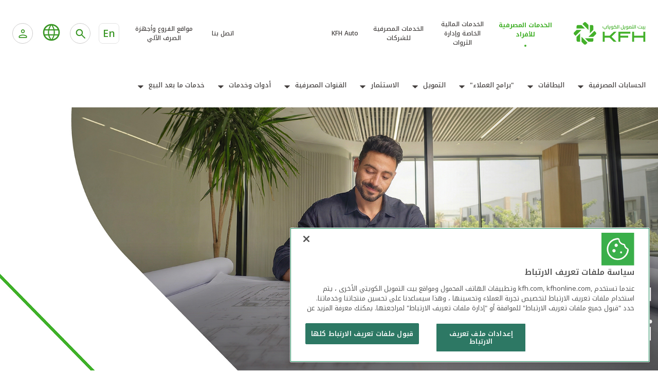

--- FILE ---
content_type: text/html;charset=UTF-8
request_url: https://www.kfh.com/home/Personal.html
body_size: 22278
content:
<!DOCTYPE html>
<!--[if lt IE 7]><html class="no-js lt-ie9 lt-ie8 lt-ie7 " xml:lang="ar" lang="ar" dir="rtl"><![endif]-->
<!--[if IE 7]><html class="no-js lt-ie9 lt-ie8 " xml:lang="ar" lang="ar" dir="rtl"><![endif]-->
<!--[if IE 8]><html class="no-js lt-ie9 " xml:lang="ar" lang="ar" dir="rtl"><![endif]-->
<!--[if gt IE 8]><!-->
<html class="no-js " xml:lang="ar"
      lang="ar" dir="rtl"><!--<![endif]-->
<head>

    <style>
        body .wrapper {
            opacity: 1 !important;
        }
    </style>
        <meta http-equiv="X-UA-Compatible" content="IE=9; IE=edge">

<script type="text/javascript">
    var compareProductsPageLink = "";
    var compareLabel = "قارن";
    var compareAddProductLabel = "إضافة منتج";
</script>    <script type="text/javascript">
        var contextPath = "";
        var kfhOrientation = "left";
    </script>
<title>الخدمات المصرفية للأفراد</title>
<meta property="og:url" content="https://www.kfh.com/home/Personal.html">
<meta property="og:title" content="الخدمات المصرفية للأفراد">
<meta charset="utf-8" />
<meta name="viewport" content="width=device-width, initial-scale=1, maximum-scale=1" />
<meta name="description" content="&quot;يعتبر بيت التمويل الكويتي &quot;&quot;بيتك&quot;&quot; رائداً في ظاهرة الصيرفة الإسلامية المعروفة باسم &quot;&quot;التمويل الإسلامي&quot;&quot; أو الصيرفة المتوافقة مع أحكام الشريعة الإسلامية.<br/>إن بيت التمويل الكويتي &quot;&quot;بيتك&quot;&quot; هو أول بنك إسلامي تم تأسيسه في دولة الكويت عام 1977 ، واليوم يعد واحدة من المؤسسات المالية الإسلامية الرائدة في العالم.&quot;" />
<meta name="keywords" content="بيتك, بيت التمويل الكويتي, الكويت, التمويل, بيت,صفحة بيت التمويل, موقع بيت التمويل, الصفحة الرئيسية لبيت التمويل, بنك إسلامي, اقتصاد إسلامي, بنك" />
<meta name="format-detection" content="telephone=no" />

    <link rel="icon" href="/.resources/kfh-templates/webresources/kfh-theme/images/favicon/favicon.ico" type="image/x-icon" />
    <link rel="shortcut icon" href="/.resources/kfh-templates/webresources/kfh-theme/images/favicon/favicon.ico" type="image/x-icon" />

    <link rel="icon" type="image/png" sizes="32x32" href="/.resources/kfh-templates/webresources/kfh-theme/images/favicon/favicon-32x32.png" />
    <link rel="icon" type="image/png" sizes="16x16" href="/.resources/kfh-templates/webresources/kfh-theme/images/favicon/favicon-16x16.png" />

    <link rel="apple-touch-icon" sizes="180x180" href="/.resources/kfh-templates/webresources/kfh-theme/images/favicon/apple-touch-icon.png" />

    <link rel="manifest" href="/.resources/kfh-templates/webresources/kfh-theme/images/favicon/site.webmanifest" />

    <link rel="mask-icon" href="/.resources/kfh-templates/webresources/kfh-theme/images/favicon/safari-pinned-tab.svg" color="#5bbad5" />

    <meta name="msapplication-TileColor" content="#2b5797" />
    <meta name="msapplication-config" content="/.resources/kfh-templates/webresources/kfh-theme/images/favicon/browserconfig.xml" />


<meta name="theme-color" content="#ffffff" />

<link rel="preconnect" href="https://fonts.googleapis.com">
<link rel="preconnect" href="https://fonts.gstatic.com" crossorigin>
<link href="https://fonts.googleapis.com/css2?family=Figtree:ital,wght@0,300..900;1,300..900&family=Noto+Kufi+Arabic:wght@100..900&display=swap" rel="stylesheet">

    
<link rel="stylesheet" type="text/css" href="/.resources/kfh-templates/webresources/kfh-theme/fonts/lato/stylesheet~2026-01-12-10-10-49-000~cache.css" media="all" />
    
    
<link rel="stylesheet" type="text/css" href="/.resources/kfh-templates/webresources/kfh-theme/fonts/droidarabic/stylesheet~2026-01-12-10-10-49-000~cache.css" media="all" />
    
    
<link rel="stylesheet" type="text/css" href="/.resources/kfh-templates/webresources/kfh-theme/fonts/montserrat/montserrat.css" media="all" />
    
    
<link rel="stylesheet" type="text/css" href="/.resources/kfh-templates/webresources/kfh-theme/fonts/raleway/stylesheet.css" media="all" />
    
    
<link rel="stylesheet" type="text/css" href="/.resources/kfh-templates/webresources/kfh-theme/libs/gotham/stylesheet~2026-01-12-10-10-49-000~cache.css" media="all" />
    
    
<link rel="stylesheet" type="text/css" href="/.resources/kfh-templates/webresources/kfh-theme/css/result-print~2026-01-12-10-10-49-000~cache.css" media="all" />
    
    
<link rel="stylesheet" type="text/css" href="/.resources/kfh-templates/webresources/kfh-theme/libs/twitterbootstrap/css/bootstrap.min~2026-01-12-10-10-49-000~cache.css" media="all" />
    
    
<link rel="stylesheet" type="text/css" href="/.resources/kfh-templates/webresources/kfh-theme/libs/fontawesome/css/fontawesome-all~2026-01-12-10-10-49-000~cache.css" media="all" />
    
    
<link rel="stylesheet" type="text/css" href="/.resources/kfh-templates/webresources/kfh-theme/libs/animateit/animate.min~2026-01-12-10-10-49-000~cache.css" media="all" />
    
    
<link rel="stylesheet" type="text/css" href="/.resources/kfh-templates/webresources/kfh-theme/libs/animsition/css/animsition~2026-01-12-10-10-49-000~cache.css" media="all" />
    
    
<link rel="stylesheet" type="text/css" href="/.resources/kfh-templates/webresources/kfh-theme/libs/slick-carousel/css/slick~2026-01-12-10-10-49-000~cache.css" media="all" />
    
    
<link rel="stylesheet" type="text/css" href="/.resources/kfh-templates/webresources/kfh-theme/libs/slick-carousel/css/slick-theme~2026-01-12-10-10-49-000~cache.css" media="all" />
    
    
<link rel="stylesheet" type="text/css" href="/.resources/kfh-templates/webresources/kfh-theme/libs/magnific-popup/magnific-popup~2026-01-12-10-10-49-000~cache.css" media="all" />
    
    
<link rel="stylesheet" type="text/css" href="/.resources/kfh-templates/webresources/kfh-theme/css/theme-base~2026-01-12-10-10-49-000~cache.css" media="all" />
    
    
<link rel="stylesheet" type="text/css" href="/.resources/kfh-templates/webresources/kfh-theme/css/theme-elements~2026-01-12-10-10-49-000~cache.css" media="all" />
    
    
<link rel="stylesheet" type="text/css" href="/.resources/kfh-templates/webresources/kfh-theme/css/responsive~2026-01-12-10-10-49-000~cache.css" media="all" />
    
    
<link rel="stylesheet" type="text/css" href="/.resources/kfh-templates/webresources/kfh-theme/libs/pagination-bundle/css/jplist.pagination-bundle.min~2026-01-12-10-10-49-000~cache.css" media="all" />
    
    
<link rel="stylesheet" type="text/css" href="/.resources/kfh-templates/webresources/kfh-theme/fonts/open-sans/stylesheet.css" media="all" />
    
    
<link rel="stylesheet" type="text/css" href="/.resources/kfh-templates/webresources/kfh-theme/css/bootstrap-multiselect~2026-01-12-10-10-49-000~cache.css" media="all" />
    
    
<link rel="stylesheet" type="text/css" href="/.resources/kfh-templates/webresources/kfh-theme/css/bootstrap-select.min~2026-01-12-10-10-49-000~cache.css" media="all" />
    
    
<link rel="stylesheet" type="text/css" href="/.resources/kfh-templates/webresources/kfh-theme/css/bootstrap-slider~2026-01-12-10-10-49-000~cache.css" media="all" />
    
    
<link rel="stylesheet" type="text/css" href="/.resources/kfh-templates/webresources/kfh-theme/css/jquery-ui~2026-01-12-10-10-49-000~cache.css" media="all" />
    
    
<link rel="stylesheet" type="text/css" href="/.resources/kfh-templates/webresources/css/style~2026-01-12-10-10-49-000~cache.css" media="all" />
    
    
<link rel="stylesheet" type="text/css" href="/.resources/kfh-templates/webresources/kfh-theme/libs/amchats/css/style~2026-01-12-10-10-49-000~cache.css" media="all" />
    
    
<link rel="stylesheet" type="text/css" href="/.resources/kfh-templates/webresources/kfh-theme/css/custom~2026-01-12-10-10-49-000~cache.css" media="all" />
    
    
<link rel="stylesheet" type="text/css" href="/.resources/kfh-templates/webresources/kfh-theme/css/ReadSpeakerColorSkin~2026-01-12-10-10-49-000~cache.css" media="all" />
    
    
<link rel="stylesheet" type="text/css" href="/.resources/kfh-templates/webresources/kfh-theme/css/print~2026-01-12-10-10-49-000~cache.css" media="print" />
    
    
<link rel="stylesheet" type="text/css" href="/.resources/kfh-auto-templates/webresources/kfh-auto-theme/css/auto~2026-01-12-10-10-48-000~cache.css" media="all" />
    
    
<link rel="stylesheet" type="text/css" href="/.resources/kfh-templates/webresources/kfh-theme/css/offers~2026-01-12-10-10-49-000~cache.css" media="all" />
    
    
<link rel="stylesheet" type="text/css" href="/.resources/kfh-auto-templates/webresources/kfh-auto-theme/css/select2.min~2026-01-12-10-10-48-000~cache.css" media="all" />
    
    
<link rel="stylesheet" type="text/css" href="/.resources/kfh-templates/webresources/kfh-theme/css/rebranding-2025/main~2026-01-12-10-10-49-000~cache.css" media="all" />
    
    
<link rel="stylesheet" type="text/css" href="/.resources/kfh-templates/webresources/kfh-theme/css/rebranding-2025/vendor~2026-01-12-10-10-49-000~cache.css" media="all" />
    
    
<link rel="stylesheet" type="text/css" href="/.resources/kfh-templates/webresources/kfh-theme/css/rebranding-2025/swiper-bundle.min~2026-01-12-10-10-49-000~cache.css" media="all" />
    

	<link rel="stylesheet" type="text/css" href="/.resources/kfh-templates/webresources/kfh-theme/css/offers-ar.css" media="all" />
    <link rel="stylesheet" type="text/css" href="/.resources/kfh-templates/webresources/kfh-theme/css/rebranding-2025/ar-styles.css" media="all" />


<script src="/.resources/kfh-templates/webresources/kfh-theme/libs/lazysizes/respimage.min~2026-01-12-10-10-49-000~cache.js"></script>
<script src="/.resources/kfh-templates/webresources/kfh-theme/libs/lazysizes/lazysizes.min~2026-01-12-10-10-49-000~cache.js"></script>
<script src="/.resources/kfh-templates/webresources/kfh-theme/js/modernizr-3.13.1.min~2026-01-12-10-10-49-000~cache.js"></script>
<script src="/.resources/kfh-templates/webresources/kfh-theme/js/jquery-3.7.1.min~2026-01-12-10-10-49-000~cache.js"></script>
<script src="/.resources/kfh-templates/webresources/kfh-theme/js/jquery-migrate-3.5.2.min~2026-01-12-10-10-49-000~cache.js"></script>
<script src="//f1-as.readspeaker.com/script/9156/ReadSpeaker.js?pids=embhl"></script>
<script src="/.resources/kfh-templates/webresources/kfh-theme/js/ReadSpeakerColorSkin~2026-01-12-10-10-49-000~cache.js"></script>
<script src="/.resources/kfh-templates/webresources/kfh-theme/js/jquery.object-fit-cover-simple~2026-01-12-10-10-49-000~cache.js"></script>
<script src="/.resources/kfh-templates/webresources/kfh-theme/libs/slick-carousel/js/slick.min~2026-01-12-10-10-49-000~cache.js"></script>
<script src="/.resources/kfh-templates/webresources/kfh-theme/libs/moment/moment~2026-01-12-10-10-49-000~cache.js"></script>
<script src="/.resources/kfh-templates/webresources/kfh-theme/js/plugins-compressed~2026-01-12-10-10-49-000~cache.js"></script>
<script src="/.resources/kfh-templates/webresources/kfh-theme/js/bootstrap-multiselect~2026-01-12-10-10-49-000~cache.js"></script>
<script src="/.resources/kfh-templates/webresources/kfh-theme/js/bootstrap-select.min~2026-01-12-10-10-49-000~cache.js"></script>
<script src="/.resources/kfh-templates/webresources/kfh-theme/libs/pagination-bundle/js/jplist.core.min~2026-01-12-10-10-49-000~cache.js"></script>
<script src="/.resources/kfh-templates/webresources/kfh-theme/libs/pagination-bundle/js/jplist.pagination-bundle.min~2026-01-12-10-10-49-000~cache.js"></script>
<script src="/.resources/kfh-templates/webresources/kfh-theme/js/js.cookie-2.1.0.min~2026-01-12-10-10-49-000~cache.js"></script>
<script src="/.resources/kfh-templates/webresources/kfh-theme/js/localforage.min~2026-01-12-10-10-49-000~cache.js"></script>
<script src="/.resources/kfh-templates/webresources/kfh-theme/js/custom~2026-01-12-10-10-49-000~cache.js"></script>
<script src="/.resources/kfh-templates/webresources/kfh-theme/js/jquery.validation~2026-01-12-10-10-49-000~cache.js"></script>
<script src="/.resources/kfh-templates/webresources/kfh-theme/js/jquery.matchHeight~2026-01-12-10-10-49-000~cache.js"></script>
<script src="/.resources/kfh-templates/webresources/kfh-theme/js/jQuery.print~2026-01-12-10-10-49-000~cache.js"></script>
<script src="/.resources/kfh-auto-templates/webresources/js/AttrPlugin.min~2026-01-12-10-10-48-000~cache.js"></script>
<script src="/.resources/kfh-templates/webresources/kfh-theme/js/gsap.min~2026-01-12-10-10-49-000~cache.js"></script>
<script src="/.resources/kfh-auto-templates/webresources/js/select2.min~2026-01-12-10-10-48-000~cache.js"></script>
<script src="/.resources/kfh-auto-theme/js/mustache-4.2.0.min.js"></script>

<!-- HTML5 shim and Respond.js for IE8 support of HTML5 elements and media queries -->
<!--[if lt IE 9]>
<script src="//html5shiv.googlecode.com/svn/trunk/html5.js"></script>
<script>window.html5 || document.write('<script src="/.resources/kfh-templates-theme/js/html5shiv.js"><\/script>')</script>
<script src="https://oss.maxcdn.com/respond/1.4.2/respond.min.js"></script>
<![endif]-->        <!-- Google tag (gtag.js) -->
<script async src="https://www.googletagmanager.com/gtag/js?id=G-W7XBV33PXB"></script>
<script>
	window.dataLayer = window.dataLayer || [];
	function gtag(){dataLayer.push(arguments);}
	gtag('js', new Date());
	
	gtag('config', 'G-W7XBV33PXB');
</script>
        <!-- OneTrust Cookies Consent Notice start for kfh.com -->

<script src=https://cdn-ukwest.onetrust.com/scripttemplates/otSDKStub.js data-document-language="true" type="text/javascript" charset="UTF-8" data-domain-script="d8815414-1d8e-4909-912a-6cd92a0141d7" ></script>
<script type="text/javascript">
function OptanonWrapper() { }
</script>


<!-- OneTrust Cookies Consent Notice end for kfh.com -->

        <!-- Google Tag Manager -->
<script>(function(w,d,s,l,i){w[l]=w[l]||[];w[l].push({'gtm.start':
new Date().getTime(),event:'gtm.js'});var f=d.getElementsByTagName(s)[0],
j=d.createElement(s),dl=l!='dataLayer'?'&l='+l:'';j.async=true;j.src=
'https://www.googletagmanager.com/gtm.js?id='+i+dl;f.parentNode.insertBefore(j,f);
})(window,document,'script','dataLayer','GTM-KKNFDTMJ');</script>
<!-- End Google Tag Manager -->
        <!-- Snap Pixel Code --> <script type='text/javascript'> (function(e,t,n){if(e.snaptr)return;var a=e.snaptr=function() {a.handleRequest?a.handleRequest.apply(a,arguments):a.queue.push(arguments)}; a.queue=[];var s='script';r=t.createElement(s);r.async=!0; r.src=n;var u=t.getElementsByTagName(s)[0]; u.parentNode.insertBefore(r,u);})(window,document, 'https://sc-static.net/scevent.min.js'); snaptr('init', '8bb82609-85d0-4669-ac0c-6413446dc869', { 'user_email': '__INSERT_USER_EMAIL__' }); snaptr('track', 'PAGE_VIEW'); </script> <!-- End Snap Pixel Code -->
        <!-- Meta Pixel Code -->
<script>
!function(f,b,e,v,n,t,s)
{if(f.fbq)return;n=f.fbq=function(){n.callMethod?
n.callMethod.apply(n,arguments):n.queue.push(arguments)};
if(!f._fbq)f._fbq=n;n.push=n;n.loaded=!0;n.version='2.0';
n.queue=[];t=b.createElement(e);t.async=!0;
t.src=v;s=b.getElementsByTagName(e)[0];
s.parentNode.insertBefore(t,s)}(window, document,'script',
'https://uk01.z.antigena.com/l/FUX3oLnmyy1Voq_vTEVY5YclDKPnkqrvaUEiYM1jTLfCRE6IBpWHJuROS4kUf9lhDYvzOLqSkiqHGD0_tPhHb4AE6T2BUAmjmIyuXWR34avXmCkVj_5fYjmqunYuC1oV-i03LJZwKTU3En74n7zEc3kJbb10Z3Dpc2HmVLOI4-EL8z7~cWvgmMZcD-ErqhDwxS_W1m
fbq('init', '1709299899139242');
fbq('track', 'PageView');
</script>
<noscript><img height="1" width="1" style="display:none"
src="https://www.facebook.com/tr?id=1709299899139242&ev=PageView&noscript=1"
/></noscript>
<!-- End Meta Pixel Code -->
        <script src=https://cdn.cookielaw.org/scripttemplates/otSDKStub.js  type="text/javascript" charset="UTF-8" data-domain-script="01900626-204d-7f84-8c1a-f3459983ff1c" ></script>

<script type="text/javascript">

function OptanonWrapper() { }

</script>
    <style>
        .owl-carousel .owl-stage {
            display: flex !important;
            align-items: center !important;
        }

        .owl-carousel .caption {
            text-align: center !important;
        }

    </style>
</head>


<body class="wide  krp rtl-ar"
      dir="rtl">
        <!-- Google Tag Manager (noscript) -->
<noscript><iframe src=https://www.googletagmanager.com/ns.html?id=GTM-KKNFDTMJ
height="0" width="0" style="display:none;visibility:hidden"></iframe></noscript>
<!-- End Google Tag Manager (noscript) -->
<!--[if lt IE 7]>

<p class="browsehappy">You are using an <strong>outdated</strong> browser. Please <a href="http://browsehappy.com/">upgrade
    your browser</a> to improve your experience.</p>
<![endif]-->
<div class="wrapper">
    





    <!-- Component: Header -->
    <header class="site-header">
        <!-- Header: top -->
        <div class="site-header-top">
            <div class="container-2025 container clearfix">
                <!-- Left-side content -->
                <div class="site-header-top--left">
                    
















<a class="logo" href="/home/Personal.html">
        <img src="/.resources/kfh-templates/webresources/kfh-theme/images/rebranding-2025/site-logo.svg"
             alt="Kuwait Finance House-logo"
             class="logo-desktop">

        <img src="/.resources/kfh-templates/webresources/kfh-theme/images/rebranding-2025/logo-mobile.svg"
             alt="Kuwait Finance House-logo"
             class="logo-mobile">
</a>                    <nav class="nav-secondary">
                        

        <ul>
                <li>















<a class=" active" href="/home/Personal.html">
<span>الخدمات المصرفية للأفراد</span>
</a></li>
                <li>















<a class=" " href="/home/Private-Banking.html">
<span>الخدمات المالية الخاصة وإدارة الثروات</span>
</a></li>
                <li>















<a class=" " href="/home/Corporate-Banking.html">
<span>الخدمات المصرفية للشركات</span>
</a></li>
                <li>















<a class=" " href="/auto/Home.html">
<span>KFH Auto</span>
</a></li>
        </ul>
                    </nav>
                </div>
                <!-- right-side content -->
                <div class="site-header-top--right">
                    <!-- Moble hamburger icon -->
                    <div class="hamburger" id="hamburger">
                        <span class="line"></span>
                        <span class="line"></span>
                        <span class="line"></span>
                    </div>
                    <!-- Mobile dropdown close icon:new -->
                    <div class="dropdown-close" id="drop-close">
                        <span class="line"></span>
                        <span class="line"></span>
                        <span class="line"></span>
                    </div>
                    <!-- secondary navigation sub -->
                    <nav class="nav-secondary-sub">
<ul> <li> <a class=" " href="/home/Personal/Ways-to-bank/contact.html"> اتصل بنا</a></li> <li> <a class=" " href="/home/Personal/Ways-to-bank/Branches_Map.html"> مواقع الفروع وأجهزة الصرف الآلي</a></li> </ul>                    </nav>
                    <!-- Language switcher -->
                    
                            <div class="language-switcher">
<a onclick="event.stopPropagation();" href="/en/home/Personal.html" class="lang-switch"> <span>En</span> </a>                            </div>
                    <!-- Search -->
                    <div class="search-box">
                        <button id="search-button" class="search-toggle">
                            <span class="icon-search">
                                    <img src="/.resources/kfh-templates/webresources/kfh-theme/images/rebranding-2025/icon-search.svg"
                                         alt="Search icon">
                            </span>
                        </button>
                        <form action="/home/Personal/search-result.html">
                            <div id="search-container" class="search-container">
                                <div class="language-switcher">
<a onclick="event.stopPropagation();" href="/en/home/Personal.html" class="lang-switch"> <span>En</span> </a>                                </div>
                                <div class="search-box--inner">
                                    <input name="queryStr" id="queryStr" type="text"
                                           placeholder="أدخل كلمة" class="search-input"/>
                                    <button id="close-button" class="close-btn"
                                            type="button">يلغي</button>
                                </div>
                            </div>
                        </form>
                    </div>
                    <!-- Country switcher -->
                    <div class="country-switcher">
                        

        <div class="dropdown-container">
            <div class="dropdown-header" data-dropdown="dropdown1">
                <i class="icon-globe">
                    <img src="/.resources/kfh-templates/webresources/kfh-theme/images/rebranding-2025/icon-globe.svg"
                         alt="Globe icon">
                </i>
            </div>
            <div class="dropdown-content" id="dropdown1">
                <ul class="list-unstyled">
                        <li>













<a class="country-name " href="https://www.kt-bank.de/en/" target="_blank">
<i class="icon-flag">
<img alt="" src="/dam/jcr:2f2a18a8-de63-47b0-b2da-ef25ffc9cfe4/flag-germany.png">
</i>
ألمانيا</a></li>
                        <li>












<a class="country-name " href="">
<i class="icon-flag">
<img alt="" src="/dam/jcr:5df5e889-b287-473a-a539-920459236f46/flag-malasia.png">
</i>
ماليزيا</a></li>
                        <li>













<a class="country-name " href="https://www.kuveytturk.com.tr/ar/" target="_blank">
<i class="icon-flag">
<img alt="" src="/dam/jcr:f53876b0-dc1c-4eee-87ea-d735bf541eae/flag-turkey.png">
</i>
تركيا</a></li>
                        <li>













<a class="country-name " href="https://www.eg.kfh.com/?lang=ar" target="_blank">
<i class="icon-flag">
<img alt="" src="/dam/jcr:3a7be70a-50fb-44c8-a982-53542199c0cf/Egypt.png">
</i>
مصر</a></li>
                        <li>













<a class="country-name " href="https://www.uk.kfh.com/" target="_blank">
<i class="icon-flag">
<img alt="" src="/dam/jcr:4f1dbfb4-e39d-49aa-a4dc-11904e286856/UK.png">
</i>
المملكة المتحدة</a></li>
                        <li>













<a class="country-name " href="https://www.bh.kfh.com/" target="_blank">
<i class="icon-flag">
<img alt="" src="/dam/jcr:c0b7ce38-7c89-467e-a708-59e65ea6f107/Bahrain.png">
</i>
مملكة البحرين</a></li>
                </ul>
            </div>
        </div>
                    </div>
                    <!-- Customer login - Dropdown -->
                    <div class="dropdown-customer">
                        

    <div class="dropdown-container">
        <div class="dropdown-header" data-dropdown="dropdown2">
            <div class="btn-dropdown">
                <div class="mobile-view-only">
                    <img src="/.resources/kfh-templates/webresources/kfh-theme/images/rebranding-2025/icons/icon-avatar.svg"
                         alt="icon-avatar">
                </div>
                <div class="desktop-view-only">
                    <span>تسجيل الدخول</span>
                    <i class="icon-chevron-bottom">
                        <img src="/.resources/kfh-templates/webresources/kfh-theme/images/rebranding-2025/icon-chervron-green.svg"
                             alt="icon arrow down">
                    </i>
                </div>
            </div>
        </div>
        <div class="dropdown-content" id="dropdown2">
            <ul class="list-unstyled">
                    <li>












<a class="link-with-arrow " href="https://online.kfhonline.com/" target="_blank">
الخدمات المصرفية الإلكترونية للأفراد</a></li>
                    <li>












<a class="link-with-arrow " href="https://ecorp.kfhonline.com/KFHeCorpPortal/switchLanguage?lang=ar&amp;callerURL=https://ecorp.kfhonline.com/KFHeCorpPortal/appmanager/CorporatePortal/Login" target="_blank">
الخدمات المصرفية الإلكترونية للشركات</a></li>
                    <li>












<a class="link-with-arrow " href="https://www.kfhtrade.com/" target="_blank">
خدمة &quot;بيتك&quot; للتداول الإلكتروني</a></li>
            </ul>
        </div>
    </div>
                    </div>
                </div>
            </div>
        </div>
        <!-- Header:bottom -->
        <div class="menu-main--content">
            <div class="container clearfix">
                <!-- Start: Mobile only content -->

        <nav class="nav-secondary desktop-hidden">
            <ul class="horizontal-list">
                    <li class="link-active">















<a class=" " href="/home/Personal.html">
الخدمات المصرفية للأفراد</a></li>
                    <li >















<a class=" " href="/home/Private-Banking.html">
الخدمات المالية الخاصة وإدارة الثروات</a></li>
                    <li >















<a class=" " href="/home/Corporate-Banking.html">
الخدمات المصرفية للشركات</a></li>
                    <li >















<a class=" " href="/auto/Home.html">
KFH Auto</a></li>
            </ul>
        </nav>
                <!-- End: Mobile only content-->
                <nav class="primary-nav">
                    <ul class="list-unstyled">
                        
                            <li class="primary-nav-item primary-nav-item--dropdown">
                                <i class="menu-icon">
                                        <img src="/dam/jcr:39def2a4-c410-4acd-be8e-59dff29caac8/Accounts.svg" alt="icon" class="icon-normal">
                                        <img src="/dam/jcr:38ece211-3e76-4d26-9bfa-e4d064ac69db/Accounts.svg" alt="icon" class="icon-hover">

                                </i>
                                <a href="/home/Personal/Accounts.html">الحسابات المصرفية</a>
                                    <span class="menu-arrow"></span>
                                    <div class="nav-dropdown">
                                        <div class="go__back">
                                            <icon class="icon-back"></icon><a href="/home/Personal/Accounts.html">الحسابات المصرفية</a>
                                        </div>
                                        <ul>
                                            
                                                <li class="nav-dropdown-item">
                                                    <a href="/home/Personal/Accounts/alrabih-account.html">حساب "الرابح"</a>
                                                </li>
                                                <li class="nav-dropdown-item">
                                                    <a href="/home/Personal/Accounts/alhassad-account.html">حساب "الحصاد"</a>
                                                </li>
                                                <li class="nav-dropdown-item">
                                                    <a href="/home/Personal/Accounts/gold-account.html">حساب الذهب</a>
                                                </li>
                                                <li class="nav-dropdown-item">
                                                    <a href="/home/Personal/Accounts/current-account.html">الحساب "الجاري"</a>
                                                </li>
                                                <li class="nav-dropdown-item">
                                                    <a href="/home/Personal/Accounts/electron-account.html">حساب "الخدمة الآلية"</a>
                                                </li>
                                                <li class="nav-dropdown-item">
                                                    <a href="/home/Personal/Accounts/saving-account.html">حساب "التوفير" الاستثماري</a>
                                                </li>
                                                <li class="nav-dropdown-item">
                                                    <a href="/home/Personal/Accounts/baiti-account.html">حساب "بيتي" للأطفال</a>
                                                </li>
                                                <li class="nav-dropdown-item">
                                                    <a href="/home/Personal/Accounts/alamil-account.html">حساب "العامل"</a>
                                                </li>
                                                <li class="nav-dropdown-item">
                                                    <a href="/home/Personal/Accounts/KFH-Egypt-account.html">حساب بيت التمويل الكويتي – مصر</a>
                                                </li>
                                                <li class="nav-dropdown-item">
                                                    <a href="/home/Personal/Accounts/Kuveyt-Turk-account.html">حساب البنك الكويتي التركي</a>
                                                </li>
                                            
                                        </ul>
                                    </div>
                            </li>
                            <li class="primary-nav-item primary-nav-item--dropdown">
                                <i class="menu-icon">
                                        <img src="/dam/jcr:d6ebf905-05cf-4c4d-87de-0265dfc8e576/Cards.svg" alt="icon" class="icon-normal">
                                        <img src="/dam/jcr:abbacbd1-f61f-43c6-854e-a4898365125b/Cards.svg" alt="icon" class="icon-hover">

                                </i>
                                <a href="/home/Personal/Cards.html">البطاقات</a>
                                    <span class="menu-arrow"></span>
                                    <div class="nav-dropdown">
                                        <div class="go__back">
                                            <icon class="icon-back"></icon><a href="/home/Personal/Cards.html">البطاقات</a>
                                        </div>
                                        <ul>
                                            
                                                <li class="nav-dropdown-item">
                                                    <a href="/home/Personal/Cards/credit-cards.html">البطاقات "الائتمانية" المصرفية</a>
                                                </li>
                                                <li class="nav-dropdown-item">
                                                    <a href="/home/Personal/Cards/prepaid-cards.html">البطاقات مسبقة الدفع</a>
                                                </li>
                                                <li class="nav-dropdown-item">
                                                    <a href="/home/Personal/Cards/Travel-Tips.html">نصائح السفر</a>
                                                </li>
                                                <li class="nav-dropdown-item">
                                                    <a href="/home/Personal/Cards/KFH-Rewards.html">مكافآت بيت التمويل الكويتي</a>
                                                </li>
                                                <li class="nav-dropdown-item">
                                                    <a href="/home/Personal/Cards/Card-Services.html">خدمات البطاقة</a>
                                                </li>
                                                <li class="nav-dropdown-item">
                                                    <a href="/home/Personal/Cards/Promotions.html">العروض المميزة لبطاقات بيت التمويل الكويتي المصرفية</a>
                                                </li>
                                            
                                        </ul>
                                    </div>
                            </li>
                            <li class="primary-nav-item primary-nav-item--dropdown">
                                <i class="menu-icon">
                                        <img src="/dam/jcr:35e6c45a-1b94-44ac-bb9f-4655f1ba7370/Investment.svg" alt="icon" class="icon-normal">
                                        <img src="/dam/jcr:d09c4f32-9729-431a-950f-8b5d01f6a02c/Banking%20Tiers.svg" alt="icon" class="icon-hover">

                                </i>
                                <a href="/home/Personal/Banking-tiers.html">"برامج العملاء"</a>
                                    <span class="menu-arrow"></span>
                                    <div class="nav-dropdown">
                                        <div class="go__back">
                                            <icon class="icon-back"></icon><a href="/home/Personal/Banking-tiers.html">"برامج العملاء"</a>
                                        </div>
                                        <ul>
                                            
                                                <li class="nav-dropdown-item">
                                                    <a href="/home/Personal/Banking-tiers/Premium.html">برنامج "بريميوم" </a>
                                                </li>
                                                <li class="nav-dropdown-item">
                                                    <a href="/home/Personal/Banking-tiers/Advance.html">برنامج "أدفانس"</a>
                                                </li>
                                                <li class="nav-dropdown-item">
                                                    <a href="/home/Personal/Banking-tiers/Personal.html">الخدمات المصرفية الشخصية</a>
                                                </li>
                                                <li class="nav-dropdown-item">
                                                    <a href="/home/Personal/Banking-tiers/Hesabi.html">حسابي للشباب</a>
                                                </li>
                                                <li class="nav-dropdown-item">
                                                    <a href="/home/Personal/Banking-tiers/Baiti.html">برنامج "بيتي" للصغار</a>
                                                </li>
                                                <li class="nav-dropdown-item">
                                                    <a href="/home/Personal/Banking-tiers/Offers-Salary-Transfer.html">عروض تحويل الراتب</a>
                                                </li>
                                                <li class="nav-dropdown-item">
                                                    <a href="/home/Personal/Banking-tiers/Banking-Segments-Offers---Promotions.html">العروض والخصومات الخاصة</a>
                                                </li>
                                                <li class="nav-dropdown-item">
                                                    <a href="/home/Personal/Banking-tiers/KFH-Concierge.html">خدمة الكونسيرج</a>
                                                </li>
                                            
                                        </ul>
                                    </div>
                            </li>
                            <li class="primary-nav-item primary-nav-item--dropdown">
                                <i class="menu-icon">
                                        <img src="/dam/jcr:355cb0db-18a9-423f-a06f-8d1aab2cb4d5/Financing.svg" alt="icon" class="icon-normal">
                                        <img src="/dam/jcr:7e0bfc20-5a99-4cc0-9990-05cdba3eb1fd/Financing.svg" alt="icon" class="icon-hover">

                                </i>
                                <a href="/home/Personal/Financing.html">التمويل</a>
                                    <span class="menu-arrow"></span>
                                    <div class="nav-dropdown">
                                        <div class="go__back">
                                            <icon class="icon-back"></icon><a href="/home/Personal/Financing.html">التمويل</a>
                                        </div>
                                        <ul>
                                            
                                                <li class="nav-dropdown-item">
                                                    <a href="/home/Personal/Financing/Installment-Financing.html">التمويل الاسكاني</a>
                                                </li>
                                                <li class="nav-dropdown-item">
                                                    <a href="/home/Personal/Financing/Consumer-Financing.html">التمويل الاستهلاكي</a>
                                                </li>
                                                <li class="nav-dropdown-item">
                                                    <a href="/home/Personal/Financing/Finance-Against-Collaterals.html">التمويل مقابل الضمانات</a>
                                                </li>
                                                <li class="nav-dropdown-item">
                                                    <a href="/home/Personal/Financing/Rescheduling-for-New-lending-Repayment.html">إعادة ترتيب التمويل وسداد الديون الخارجية</a>
                                                </li>
                                                <li class="nav-dropdown-item">
                                                    <a href="/home/Personal/Financing/Tawarouq-FAQ.html">أسئلة عامة حول “طلب التمويل عبر الانترنت”</a>
                                                </li>
                                                <li class="nav-dropdown-item">
                                                    <a href="/home/Personal/Financing/Tawarouq-Q-A.html">أسئلة حول التورق</a>
                                                </li>
                                                <li class="nav-dropdown-item">
                                                    <a href="/home/Personal/Financing/Other-Services.html">خدمات أخرى</a>
                                                </li>
                                            
                                        </ul>
                                    </div>
                            </li>
                            <li class="primary-nav-item primary-nav-item--dropdown">
                                <i class="menu-icon">
                                        <img src="/dam/jcr:5946d310-a02e-4401-8eb1-8eff77013b55/Banking%20Tiers.svg" alt="icon" class="icon-normal">
                                        <img src="/dam/jcr:11fb53f7-1946-482f-81a1-0b769812e55a/Investment.svg" alt="icon" class="icon-hover">

                                </i>
                                <a href="/home/Personal/Investments.html">الاستثمار</a>
                                    <span class="menu-arrow"></span>
                                    <div class="nav-dropdown">
                                        <div class="go__back">
                                            <icon class="icon-back"></icon><a href="/home/Personal/Investments.html">الاستثمار</a>
                                        </div>
                                        <ul>
                                            
                                                <li class="nav-dropdown-item">
                                                    <a href="/home/Personal/Investments/Short-Term.html">الودائع الاستثمارية</a>
                                                </li>
                                                <li class="nav-dropdown-item">
                                                    <a href="/home/Personal/Investments/Long-Term-Investment-Plans.html">خطط الاستثمار طويلة الأجل</a>
                                                </li>
                                                <li class="nav-dropdown-item">
                                                    <a href="/home/Personal/Investments/Profits2025.html">أرباح عام 2025</a>
                                                </li>
                                            
                                        </ul>
                                    </div>
                            </li>
                            <li class="primary-nav-item primary-nav-item--dropdown">
                                <i class="menu-icon">
                                        <img src="/dam/jcr:76878e4d-b0db-4018-8010-5eb17109a400/KFH%20Ways%20to%20Bank.svg" alt="icon" class="icon-normal">
                                        <img src="/dam/jcr:b1139f95-7fb6-4c17-b564-b7f233fe6d26/KFH%20Ways%20to%20Bank.svg" alt="icon" class="icon-hover">

                                </i>
                                <a href="/home/Personal/Ways-to-bank.html">القنوات المصرفية</a>
                                    <span class="menu-arrow"></span>
                                    <div class="nav-dropdown">
                                        <div class="go__back">
                                            <icon class="icon-back"></icon><a href="/home/Personal/Ways-to-bank.html">القنوات المصرفية</a>
                                        </div>
                                        <ul>
                                            
                                                <li class="nav-dropdown-item">
                                                    <a href="/home/Personal/Ways-to-bank/KFH-ATM.html">تعرّف على خدمات أجهزة الصراف الآلي</a>
                                                </li>
                                                <li class="nav-dropdown-item">
                                                    <a href="/home/Personal/Ways-to-bank/KFHONLINE-Mobile-Application.html">تطبيق "KFHONLINE" </a>
                                                </li>
                                                <li class="nav-dropdown-item">
                                                    <a href="/home/Personal/Ways-to-bank/Branches-of-customers-with-special-needs.html">فروع العملاء ذوي الاحتياجات الخاصة</a>
                                                </li>
                                                <li class="nav-dropdown-item">
                                                    <a href="/home/Personal/Ways-to-bank/KFH-online-user-guide.html">دليل المستخدم للخدمات الإلكترونية لتطبيق "KFHONLINE"</a>
                                                </li>
                                                <li class="nav-dropdown-item">
                                                    <a href="/home/Personal/Ways-to-bank/ATM-services-user-guides.html">دليل المستخدم لخدمات أجهزة السحب الآلي</a>
                                                </li>
                                                <li class="nav-dropdown-item">
                                                    <a href="/home/Personal/Ways-to-bank/Allo-Baitak--call-service.html">الخدمة الهاتفية</a>
                                                </li>
                                                <li class="nav-dropdown-item">
                                                    <a href="/home/Personal/Ways-to-bank/KFH-Trade.html">بيت التمويل الكويتي للتداول</a>
                                                </li>
                                                <li class="nav-dropdown-item">
                                                    <a href="/home/Personal/Ways-to-bank/Afaq.html">نظام المدفوعات الخليجي "آفاق"</a>
                                                </li>
                                            
                                        </ul>
                                    </div>
                            </li>
                            <li class="primary-nav-item primary-nav-item--dropdown">
                                <i class="menu-icon">
                                        <img src="/dam/jcr:c593b978-2d60-40e6-b53a-b032d262fcc8/Tools%20&amp;%20Service.svg" alt="icon" class="icon-normal">
                                        <img src="/dam/jcr:c8036b1d-d3e5-4e10-8771-5e0ba9308d47/Tools%20&amp;%20Service.svg" alt="icon" class="icon-hover">

                                </i>
                                <a href="/home/Personal/Tools-services.html">أدوات وخدمات</a>
                                    <span class="menu-arrow"></span>
                                    <div class="nav-dropdown">
                                        <div class="go__back">
                                            <icon class="icon-back"></icon><a href="/home/Personal/Tools-services.html">أدوات وخدمات</a>
                                        </div>
                                        <ul>
                                            
                                                <li class="nav-dropdown-item">
                                                    <a href="/home/Personal/Tools-services/calculators.html">حاسبتي</a>
                                                </li>
                                                <li class="nav-dropdown-item">
                                                    <a href="/home/Personal/Tools-services/Career.html">التوظيف</a>
                                                </li>
                                                <li class="nav-dropdown-item">
                                                    <a href="/home/Personal/Tools-services/Currency-Rates.html">أسعار العملات</a>
                                                </li>
                                                <li class="nav-dropdown-item">
                                                    <a href="/home/Personal/Tools-services/IBAN-Number---Swift-Code.html"> رقم "الآيبان" ورمز "السويفت"</a>
                                                </li>
                                                <li class="nav-dropdown-item">
                                                    <a href="/home/Personal/Tools-services/Safe-Deposit-Box-Service.html">خدمة صناديق الأمانات </a>
                                                </li>
                                                <li class="nav-dropdown-item">
                                                    <a href="/home/Personal/Tools-services/KFH-Quran-App.html"> تطبيق القرآن الكريم إهداء من "بيتك"</a>
                                                </li>
                                                <li class="nav-dropdown-item">
                                                    <a href="/home/Personal/Tools-services/Emergency-cash.html">خدمة Emergency cash </a>
                                                </li>
                                                <li class="nav-dropdown-item">
                                                    <a href="/home/Personal/Tools-services/Financing-up-to-95-000-KWD.html">تمويل لغاية 95,000 د.ك</a>
                                                </li>
                                            
                                        </ul>
                                    </div>
                            </li>
                            <li class="primary-nav-item primary-nav-item--dropdown">
                                <i class="menu-icon">
                                        <img src="/dam/jcr:454f60f9-3978-4004-9703-6b3e5bbce507/After%20Sales%20Service.svg" alt="icon" class="icon-normal">
                                        <img src="/dam/jcr:3dcbafc0-955e-440a-ab3d-b48e70732cc7/After%20Sales%20Service.svg" alt="icon" class="icon-hover">

                                </i>
                                <a href="/home/Personal/After-Sale-Services.html">خدمات ما بعد البيع</a>
                                    <span class="menu-arrow"></span>
                                    <div class="nav-dropdown">
                                        <div class="go__back">
                                            <icon class="icon-back"></icon><a href="/home/Personal/After-Sale-Services.html">خدمات ما بعد البيع</a>
                                        </div>
                                        <ul>
                                            
                                                <li class="nav-dropdown-item">
                                                    <a href="/home/Personal/After-Sale-Services/Certification.html">إصدار الشهادات</a>
                                                </li>
                                                <li class="nav-dropdown-item">
                                                    <a href="/home/Personal/After-Sale-Services/Financing-Services.html">الخدمات التمويلية</a>
                                                </li>
                                                <li class="nav-dropdown-item">
                                                    <a href="/home/Personal/After-Sale-Services/Banking-Cards.html">البطاقات المصرفية</a>
                                                </li>
                                            
                                        </ul>
                                    </div>
                            </li>
                        
                    </ul>
                </nav>
                <!-- Start: Mobile only content -->
        <nav class="nav-secondary-sub desktop-hidden">
            <ul>
                    <li>
















<a class=" " href="/home/Personal/Ways-to-bank/contact.html">
اتصل بنا</a></li>
                    <li>
















<a class=" " href="/home/Personal/Ways-to-bank/Branches_Map.html">
مواقع الفروع وأجهزة الصرف الآلي</a></li>
            </ul>
        </nav>
                <!-- Country link list -->

        <div class="country-change">
            <ul class="list-unstyled">
                    <li>













<a class="country-name " href="https://www.kt-bank.de/en/" target="_blank">
<i class="icon-flag">
<img alt="" src="/dam/jcr:2f2a18a8-de63-47b0-b2da-ef25ffc9cfe4/flag-germany.png">
</i>
ألمانيا</a></li>
                    <li>












<a class="country-name " href="">
<i class="icon-flag">
<img alt="" src="/dam/jcr:5df5e889-b287-473a-a539-920459236f46/flag-malasia.png">
</i>
ماليزيا</a></li>
                    <li>













<a class="country-name " href="https://www.kuveytturk.com.tr/ar/" target="_blank">
<i class="icon-flag">
<img alt="" src="/dam/jcr:f53876b0-dc1c-4eee-87ea-d735bf541eae/flag-turkey.png">
</i>
تركيا</a></li>
                    <li>













<a class="country-name " href="https://www.eg.kfh.com/?lang=ar" target="_blank">
<i class="icon-flag">
<img alt="" src="/dam/jcr:3a7be70a-50fb-44c8-a982-53542199c0cf/Egypt.png">
</i>
مصر</a></li>
                    <li>













<a class="country-name " href="https://www.uk.kfh.com/" target="_blank">
<i class="icon-flag">
<img alt="" src="/dam/jcr:4f1dbfb4-e39d-49aa-a4dc-11904e286856/UK.png">
</i>
المملكة المتحدة</a></li>
                    <li>













<a class="country-name " href="https://www.bh.kfh.com/" target="_blank">
<i class="icon-flag">
<img alt="" src="/dam/jcr:c0b7ce38-7c89-467e-a708-59e65ea6f107/Bahrain.png">
</i>
مملكة البحرين</a></li>
            </ul>
        </div>
                <!-- End: Mobile only content-->
            </div>
        </div>
    </header>





<script language="javascript" type="text/javascript">
    function popitup(url) {
        newwindow=window.open(url,'name','height=580,width=580,overflow=hidden');
        if (window.focus) {newwindow.focus()}
        return false;
    }
</script>    
    
    
    















    <section class="lp-hero-banner lp-hero-banner--dark with-min-h" role="banner" aria-labelledby="hero-banner">
        <div class="swiper-container hero-slider">
            <div class="swiper-wrapper">


















    <div class="swiper-slide">
        <!-- banner image -->
        <div class="lp-hero-banner-bg">
                <picture class="lp-hero-banner-bg__image">
                    <source media="(max-width: 768px)" srcset="/dam/jcr:19b645ae-8eb8-4f83-b7e9-f6706f9d8127/E%20CORP-430x382-ar.jpg">
                    <source media="(min-width: 769px)" srcset="/dam/jcr:9adba29f-5b8f-4619-b0af-49f4060f0a0f/E%20CORP-1920x924-ar.jpg">
                    <img src="/dam/jcr:9adba29f-5b8f-4619-b0af-49f4060f0a0f/E%20CORP-1920x924-ar.jpg" alt="">
                </picture>
            <!-- Banner overlay graphic -->
        </div>
        <!-- Banner content -->
            <div class="lp-hero-banner-content">
                <div class="container clearfix">
                    <div class="lp-hero-banner-content-inside">
                        <div class="hero-context-texts">
                            
                            
                        </div>
                            <div class="banner-cta">
                                <a href="/home/Corporate-Banking/Other-services/eCorp.html" class="btn-primary-arrow" aria-label=""><span>إعرف المزيد</span></a>
                            </div>
                    </div>
                </div>
            </div>
        <!-- Banner overlay graphic -->
    </div>


















    <div class="swiper-slide">
        <!-- banner image -->
        <div class="lp-hero-banner-bg">
                <picture class="lp-hero-banner-bg__image">
                    <source media="(max-width: 768px)" srcset="/dam/jcr:035396e7-a0c0-45b4-8873-99ce0bc6c567/430x382_AR.jpg">
                    <source media="(min-width: 769px)" srcset="/dam/jcr:1548c8ff-b968-4af5-a4ad-fa782b0bcbbb/1920x924_AR.jpg">
                    <img src="/dam/jcr:1548c8ff-b968-4af5-a4ad-fa782b0bcbbb/1920x924_AR.jpg" alt="">
                </picture>
            <!-- Banner overlay graphic -->
        </div>
        <!-- Banner content -->
            <div class="lp-hero-banner-content">
                <div class="container clearfix">
                    <div class="lp-hero-banner-content-inside">
                        <div class="hero-context-texts">
                            
                            
                        </div>
                            <div class="banner-cta">
                                <a href="/home/Personal/Retail.html" class="btn-primary-arrow" aria-label=""><span>اعرف المزيد</span></a>
                            </div>
                    </div>
                </div>
            </div>
        <!-- Banner overlay graphic -->
    </div>


















    <div class="swiper-slide">
        <!-- banner image -->
        <div class="lp-hero-banner-bg">
                <picture class="lp-hero-banner-bg__image">
                    <source media="(max-width: 768px)" srcset="/dam/jcr:f350eff3-6f93-4763-a137-6b4a993fb130/430x282%20Ar.jpg">
                    <source media="(min-width: 769px)" srcset="/dam/jcr:2ab23a7b-be42-4692-9b80-218b9229532b/1920x924%20Ar.jpg">
                    <img src="/dam/jcr:2ab23a7b-be42-4692-9b80-218b9229532b/1920x924%20Ar.jpg" alt="">
                </picture>
            <!-- Banner overlay graphic -->
        </div>
        <!-- Banner content -->
            <div class="lp-hero-banner-content">
                <div class="container clearfix">
                    <div class="lp-hero-banner-content-inside">
                        <div class="hero-context-texts">
                            
                            
                        </div>
                            <div class="banner-cta">
                                <a href="/home/Personal/Cards/Offers-Promotions/Jazeera.html" class="btn-primary-arrow" aria-label=""><span>اعرف المزيد</span></a>
                            </div>
                    </div>
                </div>
            </div>
        <!-- Banner overlay graphic -->
    </div>


















    <div class="swiper-slide">
        <!-- banner image -->
        <div class="lp-hero-banner-bg">
                <picture class="lp-hero-banner-bg__image">
                    <source media="(max-width: 768px)" srcset="/dam/jcr:d876c0d7-1659-47ae-ab71-068d7894845e/430x382%20Ar.jpg">
                    <source media="(min-width: 769px)" srcset="/dam/jcr:044cc942-4fbc-4afe-939b-5e352eada982/1920x924%20Ar.jpg">
                    <img src="/dam/jcr:044cc942-4fbc-4afe-939b-5e352eada982/1920x924%20Ar.jpg" alt="">
                </picture>
            <!-- Banner overlay graphic -->
        </div>
        <!-- Banner content -->
            <div class="lp-hero-banner-content">
                <div class="container clearfix">
                    <div class="lp-hero-banner-content-inside">
                        <div class="hero-context-texts">
                            
                            
                        </div>
                            <div class="banner-cta">
                                <a href="/home/Personal/Cards/Offers-Promotions/Extra-Oasis-Club-Mile.html" class="btn-primary-arrow" aria-label=""><span>اعرف المزيد</span></a>
                            </div>
                    </div>
                </div>
            </div>
        <!-- Banner overlay graphic -->
    </div>


















    <div class="swiper-slide">
        <!-- banner image -->
        <div class="lp-hero-banner-bg">
                <picture class="lp-hero-banner-bg__image">
                    <source media="(max-width: 768px)" srcset="/dam/jcr:19184937-00ac-43f0-973e-b8e61bd1fe28/Financial-Result-q3-2025-430X382_ar.jpg">
                    <source media="(min-width: 769px)" srcset="/dam/jcr:21887dae-f418-4184-92ae-5761a4166cc1/Financial-Result-q3-2025-1920x924_ar.jpg">
                    <img src="/dam/jcr:21887dae-f418-4184-92ae-5761a4166cc1/Financial-Result-q3-2025-1920x924_ar.jpg" alt="">
                </picture>
            <!-- Banner overlay graphic -->
        </div>
        <!-- Banner content -->
            <div class="lp-hero-banner-content">
                <div class="container clearfix">
                    <div class="lp-hero-banner-content-inside">
                        <div class="hero-context-texts">
                            
                            
                        </div>
                            <div class="banner-cta">
                                <a href="/home/Personal/Announcements/Profits-Q3-2025.html" class="btn-primary-arrow" aria-label=""><span>اعرف المزيد</span></a>
                            </div>
                    </div>
                </div>
            </div>
        <!-- Banner overlay graphic -->
    </div>


















    <div class="swiper-slide">
        <!-- banner image -->
        <div class="lp-hero-banner-bg">
                <picture class="lp-hero-banner-bg__image">
                    <source media="(max-width: 768px)" srcset="/dam/jcr:e08c14a3-9410-4936-8ab3-18105cce616a/Mobile%20Banner%20430x382%20Ar.jpg">
                    <source media="(min-width: 769px)" srcset="/dam/jcr:d1303df9-304b-46ac-a663-c7524e296398/Banner%201920x924%20En.jpg">
                    <img src="/dam/jcr:d1303df9-304b-46ac-a663-c7524e296398/Banner%201920x924%20En.jpg" alt="">
                </picture>
            <!-- Banner overlay graphic -->
        </div>
        <!-- Banner content -->
            <div class="lp-hero-banner-content">
                <div class="container clearfix">
                    <div class="lp-hero-banner-content-inside">
                        <div class="hero-context-texts">
                            
                            
                        </div>
                            <div class="banner-cta">
                                <a href="/home/Personal/Cards/Promotions.html" class="btn-primary-arrow" aria-label=""><span>اعرف المزيد</span></a>
                            </div>
                    </div>
                </div>
            </div>
        <!-- Banner overlay graphic -->
    </div>

















    <div class="swiper-slide">
        <!-- banner image -->
        <div class="lp-hero-banner-bg">
                <picture class="lp-hero-banner-bg__image">
                    <source media="(max-width: 768px)" srcset="/dam/jcr:0619b1de-fd4e-44c0-9f9d-7986806fcddb/KFH_Fahad_430X382_AR.jpg">
                    <source media="(min-width: 769px)" srcset="/dam/jcr:78e12572-e771-49a3-8140-f337c80674ab/KFH_Fahad_1920x924_AR.jpg">
                    <img src="/dam/jcr:78e12572-e771-49a3-8140-f337c80674ab/KFH_Fahad_1920x924_AR.jpg" alt="">
                </picture>
            <!-- Banner overlay graphic -->
        </div>
        <!-- Banner content -->
            <div class="lp-hero-banner-content">
                <div class="container clearfix">
                    <div class="lp-hero-banner-content-inside">
                        <div class="hero-context-texts">
                            
                            
                        </div>
                            <div class="banner-cta">
                                <a href="/home/Personal/Fahad.html" class="btn-primary-arrow" aria-label=""><span>اعرف المزيد</span></a>
                            </div>
                    </div>
                </div>
            </div>
        <!-- Banner overlay graphic -->
    </div>

















    <div class="swiper-slide">
        <!-- banner image -->
        <div class="lp-hero-banner-bg">
                <picture class="lp-hero-banner-bg__image">
                    <source media="(max-width: 768px)" srcset="/dam/jcr:55b2eac9-037f-4a36-9753-c1e58ced079b/Personal-M_ar.jpg">
                    <source media="(min-width: 769px)" srcset="/dam/jcr:91731fa6-c36c-4993-83df-27a808740a27/Personal-home_ar.jpg">
                    <img src="/dam/jcr:91731fa6-c36c-4993-83df-27a808740a27/Personal-home_ar.jpg" alt="">
                </picture>
            <!-- Banner overlay graphic -->
        </div>
        <!-- Banner content -->
            <div class="lp-hero-banner-content">
                <div class="container clearfix">
                    <div class="lp-hero-banner-content-inside">
                        <div class="hero-context-texts">
                            
                            
                        </div>
                            <div class="banner-cta">
                                <a href="/home/Personal/aboutus.html" class="btn-primary-arrow" aria-label=""><span>اعرف المزيد</span></a>
                            </div>
                    </div>
                </div>
            </div>
        <!-- Banner overlay graphic -->
    </div>

















    <div class="swiper-slide">
        <!-- banner image -->
        <div class="lp-hero-banner-bg">
                <picture class="lp-hero-banner-bg__image">
                    <source media="(max-width: 768px)" srcset="/dam/jcr:1ffefa34-e3c5-4b57-94f5-0d3676b64f33/Aware-M_ar.jpg">
                    <source media="(min-width: 769px)" srcset="/dam/jcr:f60466da-7e1f-4dba-9985-917b1650a731/Aware_ar.jpg">
                    <img src="/dam/jcr:f60466da-7e1f-4dba-9985-917b1650a731/Aware_ar.jpg" alt="">
                </picture>
            <!-- Banner overlay graphic -->
        </div>
        <!-- Banner content -->
            <div class="lp-hero-banner-content">
                <div class="container clearfix">
                    <div class="lp-hero-banner-content-inside">
                        <div class="hero-context-texts">
                            
                            
                        </div>
                            <div class="banner-cta">
                                <a href="/home/Personal/Announcements/Diraya.html" class="btn-primary-arrow" aria-label=""><span>اعرف المزيد</span></a>
                            </div>
                    </div>
                </div>
            </div>
        <!-- Banner overlay graphic -->
    </div>

















    <div class="swiper-slide">
        <!-- banner image -->
        <div class="lp-hero-banner-bg">
                <picture class="lp-hero-banner-bg__image">
                    <source media="(max-width: 768px)" srcset="/dam/jcr:d3446e02-76e1-4b34-abb8-30c0554ab825/KFH-Awards-M-ar.jpg">
                    <source media="(min-width: 769px)" srcset="/dam/jcr:cd65662f-5e4b-4858-a2b6-269793a12805/Excellence-Awards_ar.jpg">
                    <img src="/dam/jcr:cd65662f-5e4b-4858-a2b6-269793a12805/Excellence-Awards_ar.jpg" alt="">
                </picture>
            <!-- Banner overlay graphic -->
        </div>
        <!-- Banner content -->
            <div class="lp-hero-banner-content">
                <div class="container clearfix">
                    <div class="lp-hero-banner-content-inside">
                        <div class="hero-context-texts">
                            
                            
                        </div>
                            <div class="banner-cta">
                                <a href="/home/Investor-Relations/Ratings-Awards.html" class="btn-primary-arrow" aria-label=""><span>اعرف المزيد</span></a>
                            </div>
                    </div>
                </div>
            </div>
        <!-- Banner overlay graphic -->
    </div>


















    <div class="swiper-slide">
        <!-- banner image -->
        <div class="lp-hero-banner-bg">
                <picture class="lp-hero-banner-bg__image">
                    <source media="(max-width: 768px)" srcset="/dam/jcr:a3850424-66cf-4fee-ad01-b542eaf4be52/Salary%20Mob-ar.jpg">
                    <source media="(min-width: 769px)" srcset="/dam/jcr:e7800622-710c-44ce-849b-dd89d1d0e7de/Salary%20Desktop-Ar.jpg">
                    <img src="/dam/jcr:e7800622-710c-44ce-849b-dd89d1d0e7de/Salary%20Desktop-Ar.jpg" alt="">
                </picture>
            <!-- Banner overlay graphic -->
        </div>
        <!-- Banner content -->
            <div class="lp-hero-banner-content">
                <div class="container clearfix">
                    <div class="lp-hero-banner-content-inside">
                        <div class="hero-context-texts">
                            
                            
                        </div>
                            <div class="banner-cta">
                                <a href="/home/Personal/Banking-tiers/Offers-Salary-Transfer.html" class="btn-primary-arrow" aria-label=""><span>اعرف المزيد</span></a>
                            </div>
                    </div>
                </div>
            </div>
        <!-- Banner overlay graphic -->
    </div>
            </div>
        </div>
    </section>
    

                <section class="lp-accessibility-info ">
                    <div class="container clearfix" data-usePost="false">
                        <a rel="nofollow" class="btn-wcag"
                           accesskey="L"
                           href="//app-as.readspeaker.com/cgi-bin/rsent?customerid=9156&lang=ar_ar&readid=mainContent&url=https%3A%2F%2Fwww.kfh.com%2Fhome%2FPersonal.html">
                            <div class="btn-wcag-inner">
                                <icon class="icon-small"><img
                                                    src="/.resources/kfh-templates/webresources/kfh-theme/images/rebranding-2025/icon-volume-arabic.svg"
                                            alt="WCAG icon"></icon>
                                <span>استمع</span>
                            </div>
                        </a>
                    </div>
                </section>
    

<section class="lp-services bg-grey">
    <div class="container clearfix">
        <div class="header-block color-dark-green">
            <h2>خدماتنا ومنتجاتنا</h2>
        </div>
        <div class="width-wrapper">
            <div class="two-column-card-listing">














    <a href="/home/Personal/Accounts.html" class="card-with-icon">
            <i class="icon">
            <img src="/dam/jcr:c5ca8794-cbd0-4261-a4be-63547fc47931/icon-account.svg"  alt="Icon Cards">
            </i>
            <h4>الحسابات</h4>
    </a>
















    <a href="/home/Personal/Cards.html" class="card-with-icon">
            <i class="icon">
            <img src="/dam/jcr:c689bada-7ad7-44d1-8f3f-091be8dc75d0/icon-cards.svg"  alt="Icon Cards">
            </i>
            <h4>بطاقات</h4>
    </a>
















    <a href="/home/Personal/Financing.html" class="card-with-icon">
            <i class="icon">
            <img src="/dam/jcr:151d77af-de59-4b4b-9a06-028c2599c0c2/icon-financing.svg"  alt="Icon Cards">
            </i>
            <h4>التمويل</h4>
    </a>
















    <a href="/home/Personal/Investments.html" class="card-with-icon">
            <i class="icon">
            <img src="/dam/jcr:ebb4a3d4-4055-4bf9-b578-188f9591ab24/icon-investment.svg"  alt="Icon Cards">
            </i>
            <h4>الاستثمار</h4>
    </a>
















    <a href="/home/Personal/Cards/Promotions.html" class="card-with-icon">
            <i class="icon">
            <img src="/dam/jcr:9f112163-cf20-4a38-b604-e8222dd5fa20/KFH-Offers.svg"  alt="Icon Cards">
            </i>
            <h4>العروض</h4>
    </a>
















    <a href="/home/Personal/Accounts/Banking-Accounts/KFH-GROUP-SERVICE-CENTER.html" class="card-with-icon">
            <i class="icon">
            <img src="/dam/jcr:8c25f4af-a781-45c6-a3f3-be5dcb1a11aa/KFH-Group-Service-Center.svg"  alt="Icon Cards">
            </i>
            <h4>مركز الخدمة للمجموعة</h4>
    </a>


            </div>
        </div>
    </div>
</section>

    
    <div id="mainContent">

<section class="p-b-15 p-t-15" style="" >
    <div class="container clearfix">
        <div class="row">
            <div class="col-md-12">
                <div class="">

                <div class="row">
                        <div class="col-md-12 col-sm-12">
                        </div>
                </div>
                </div>
            </div>
        </div>
    </div>
</section>
















<section class="lp-zig-zag">
    <div class="zigzag-block ">
            <div class="zigzag-block--img">
                <img src="/dam/jcr:8f7a1f52-7a72-48f6-a1f2-3aba956c7552/Baitak-Rewards-836x666-ar.jpg" alt="بطاقة المكافآت">
            </div>
        <div class="zigzag-block--content">
            <div class="zigzag-block--content-inner">
                    <div class="header-block">
                        <h2>بطاقة المكافآت</h2>
                    </div>
                    <p>بطاقة المكافآت من بيت التمويل الكويتي المسبقة الدفع تعتبر من ضمن برنامج المكافآت الخاص ببيت التمويل الكويتي حيث يتمكن العميل من كسب 10 نقاط عند الشراء بقيمة 1 د.ك عند استخدامه البطاقة على جميع المشتريات محلياً ودولياً بالاضافة للحصول على 1,000 نقطة ترحيبية عند إصدار البطاقة.</p>
                    <div class="btn-holder">
                        <a href="/home/Personal/Cards/prepaid-cards/KFH-Reward-Prepaid-Card.html" class="btn-primary" data-text="إعرف المزيد"><span >إعرف المزيد</span></a>
                    </div>
            </div>
        </div>
    </div>
</section>
















<section class="lp-zig-zag">
    <div class="zigzag-block bg-grey ">
        <div class="zigzag-block--content">
            <div class="zigzag-block--content-inner">
                    <div class="header-block">
                        <h2>حساب الرابح</h2>
                    </div>
                    <p>حساب الرابح يقدم لك فرصة لربح 1,500 دينار كويتي أسبوعياً، 1 كيلو من الذهب شهرياً، و 25,000 دينار كويتي كل ربع سنة.</p>
                    <div class="btn-holder">
                        <a href="/home/Personal/Accounts/alrabih-account.html" class="btn-primary" data-text="إعرف المزيد"><span >إعرف المزيد</span></a>
                    </div>
            </div>
        </div>
            <div class="zigzag-block--img">
                <img src="/dam/jcr:57305399-faa8-4a6b-88ab-ffbda8792740/AlRabeh_Al-Rabeh%20Account-web_ar.jpg" alt="">
            </div>
    </div>
</section>




<section class="lp-app-download bg-green">
    <div class="container clearfix">
        <div class="two-cols">
                <div class="two-cols-left app-screen-image mobile-hidden">
                    <img src="/dam/jcr:f0854d15-99f4-4979-b409-99b23a26490d/Updated%20KFH%20App%20438x841%20Ar.png" alt="">
                </div>
            <div class="two-cols-right">
                    <div class="header-block">
                        <h2>تطبيق &quot;KFHOnline&quot;</h2>
                    </div>
                <!-- Start: Mobile only image -->
                    <div class="app-screen-image mobile-only">
                        <img src="/dam/jcr:ceba40b3-65d6-41aa-810a-b84c8704afb6/Updated%20KFH%20App%20329x630%20AR.png" alt="">
                    </div>
                <!-- End:mobile only image -->
                <ul class="listing-two-columns">
    <li>تحويلات محلية وعالمية</li>
    <li>فتح حسابات وودائع</li>
    <li>بطاقات افتراضية فورية</li>
    <li>شراء وبيع الذهب</li>
    <li>سحب وإيداع بدون بطاقة</li>
    <li>طلب وارسال أموال</li>
                </ul>
                <div class="download-info mobile-hidden">
                        <div class="qr-code">
                            <img src="/dam/jcr:e5f2213a-24eb-4b45-91e8-d153fc712ab3/QR_CODE_SIZING_AR.png" alt="امسح رمز الQR ">
                            <span>امسح رمز الQR </span>
                        </div>
                    <div class="download-info-links">
                        <ul class="list-unstyled">
    <li>
        <a href="https://play.google.com/store/apps/details?id=com.kfh.kfhonline">
            <img src="/dam/jcr:c0108078-7c6d-46b3-98a3-ff8abc4a8368/google-pay.svg" alt="">
        </a>
    </li>

<script>
    document.addEventListener('DOMContentLoaded', () => {
        const downloadLinkElement = document.getElementById('download-link');
        const storeLink = "https://play.google.com/store/apps/details?id=com.kfh.kfhonline";
        const userAgent = navigator.userAgent || navigator.vendor || window.opera;

        if (/google/i.test(storeLink)) {
            if (/android/i.test(userAgent)) {
                downloadLinkElement.href = storeLink;
            }
        } else if (/apple/i.test(storeLink)) {
            if (/iPhone|iPad|iPod/i.test(userAgent)) {
                downloadLinkElement.href = storeLink;
            }
        } else if (/huawei/i.test(storeLink)) {
            if (/huawei/i.test(userAgent)) {
                downloadLinkElement.href = storeLink;
            }
        }
    });
</script>    <li>
        <a href="http://apple.co/2ooQZ3E">
            <img src="/dam/jcr:a94822a6-1187-4b2d-9ebd-4fdd3f0e2a1e/app-store.png" alt="">
        </a>
    </li>

<script>
    document.addEventListener('DOMContentLoaded', () => {
        const downloadLinkElement = document.getElementById('download-link');
        const storeLink = "http://apple.co/2ooQZ3E";
        const userAgent = navigator.userAgent || navigator.vendor || window.opera;

        if (/google/i.test(storeLink)) {
            if (/android/i.test(userAgent)) {
                downloadLinkElement.href = storeLink;
            }
        } else if (/apple/i.test(storeLink)) {
            if (/iPhone|iPad|iPod/i.test(userAgent)) {
                downloadLinkElement.href = storeLink;
            }
        } else if (/huawei/i.test(storeLink)) {
            if (/huawei/i.test(userAgent)) {
                downloadLinkElement.href = storeLink;
            }
        }
    });
</script>    <li>
        <a href="https://appgallery.huawei.com/#/app/C102708679?appId=C102708679">
            <img src="/dam/jcr:8af54a0c-5b28-4292-9569-8afd2847f5a0/huawei-appgallery.svg" alt="">
        </a>
    </li>

<script>
    document.addEventListener('DOMContentLoaded', () => {
        const downloadLinkElement = document.getElementById('download-link');
        const storeLink = "https://appgallery.huawei.com/#/app/C102708679?appId=C102708679";
        const userAgent = navigator.userAgent || navigator.vendor || window.opera;

        if (/google/i.test(storeLink)) {
            if (/android/i.test(userAgent)) {
                downloadLinkElement.href = storeLink;
            }
        } else if (/apple/i.test(storeLink)) {
            if (/iPhone|iPad|iPod/i.test(userAgent)) {
                downloadLinkElement.href = storeLink;
            }
        } else if (/huawei/i.test(storeLink)) {
            if (/huawei/i.test(userAgent)) {
                downloadLinkElement.href = storeLink;
            }
        }
    });
</script>                        </ul>
                    </div>
                </div>
                    <div class="download-info mobile-only">
                        <div class="btn-holder">
                            <a href="https://qrcodes.pro/OsId7I" id="download-link" class="btn-primary"><span>حمّل التطبيق الآن</span></a>
                        </div>
                    </div>
            </div>
        </div>
    </div>
</section><section class="lp-tab-block bg-grey">
    <div class="container clearfix">
            <div class="header-block color-dark-green">
                <h2>باقة من الخدمات والأدوات تلبي متطلباتك</h2>
                
            </div>
        <div class="tabs">

<ul class="tab-list" role="tablist" aria-labelledby="tablist-title">
		<li class="tab-item active-tab" role="presentation">
			<button id="tab0" class="tab" role="tab" aria-selected="true" aria-controls="panel0" tabindex="-1">التعاميم</button>
		</li>
		<li class="tab-item" role="presentation">
			<button id="tab1" class="tab" role="tab" aria-selected="false" aria-controls="panel1" >الأرباح</button>
		</li>
		<li class="tab-item" role="presentation">
			<button id="tab2" class="tab" role="tab" aria-selected="false" aria-controls="panel2" >التقارير</button>
		</li>
		<li class="tab-item" role="presentation">
			<button id="tab3" class="tab" role="tab" aria-selected="false" aria-controls="panel3" >الحاسبة</button>
		</li>
</ul>


	<div id="panel0" class="tab-panel" role="tabpanel" aria-labelledby="tab0" tabindex="0" aria-hidden="false">
<div class="two-column-card-listing">
    





    <a href="/dam/jcr:1537c488-a10b-407a-a4a5-416f79b07632/zakat.jpg" class="card-with-icon">
            <i class="icon"><img src="/dam/jcr:34afc2fb-7e90-4540-9fa7-97903caf451b/icon-list.svg" alt="توضيح خاص بزكاة سهم بيت التمويل الكويتي"></i>
        <h4>توضيح خاص بزكاة سهم بيت التمويل الكويتي</h4>
        <div class="icon-arrow"><img src="/.resources/kfh-templates/webresources/kfh-theme/images/rebranding-2025/icon-arrow-green.svg" alt="Arrow icon"></div>
    </a>








    <a href="/home/Personal/Tools-services/General-Assembly.html" class="card-with-icon">
            <i class="icon"><img src="/dam/jcr:34afc2fb-7e90-4540-9fa7-97903caf451b/icon-list.svg" alt="استعراض تقرير مجلس الإدارة في شأن مشروع الاستحواذ على البنك الأهلي المتحد"></i>
        <h4>استعراض تقرير مجلس الإدارة في شأن مشروع الاستحواذ على البنك الأهلي المتحد</h4>
        <div class="icon-arrow"><img src="/.resources/kfh-templates/webresources/kfh-theme/images/rebranding-2025/icon-arrow-green.svg" alt="Arrow icon"></div>
    </a>




    <a href="https://www.kfh.com/dam/jcr:0378cc66-a16a-4c49-bd9d-39649b78888f" class="card-with-icon">
            <i class="icon"><img src="/dam/jcr:34afc2fb-7e90-4540-9fa7-97903caf451b/icon-list.svg" alt="التقرير الخاص بإنشاء البنك الاسلامي الرائد في العالم"></i>
        <h4>التقرير الخاص بإنشاء البنك الاسلامي الرائد في العالم</h4>
        <div class="icon-arrow"><img src="/.resources/kfh-templates/webresources/kfh-theme/images/rebranding-2025/icon-arrow-green.svg" alt="Arrow icon"></div>
    </a>






    <a href="/dam/jcr:23f09d6e-cdef-419f-accb-5fa9eab640ec/01.jpg" class="card-with-icon">
            <i class="icon"><img src="/dam/jcr:34afc2fb-7e90-4540-9fa7-97903caf451b/icon-list.svg" alt="تحديث بيانات البطاقة المدنية"></i>
        <h4>تحديث بيانات البطاقة المدنية</h4>
        <div class="icon-arrow"><img src="/.resources/kfh-templates/webresources/kfh-theme/images/rebranding-2025/icon-arrow-green.svg" alt="Arrow icon"></div>
    </a>
</div>	</div>

	<div id="panel1" class="tab-panel" role="tabpanel" aria-labelledby="tab1" tabindex="0" aria-hidden="true">
<div class="tab-slider-wrapper">
    <div class="swiper tab-slider" data-name="sliderOne">
        <div class="swiper-wrapper">








<div class="swiper-slide">
    <a href="/home/Personal/Investments/Profits2025.html" class="card-generic">
        <div class="card-generic--image">
                <img src="/dam/jcr:7c2087c6-4838-4231-8582-784c97f915ab/Financial_Report-2025_ar.jpg" alt="إعلان توزيعات الأرباح 2025  ">
        </div>
        <div class="card-generic--content">
            <h5>إعلان توزيعات الأرباح 2025  </h5>
            
            <div class="content--link"> <span class="link-with-arrow-green">إعرف المزيد</span></div>
        </div>
    </a>
</div>







<div class="swiper-slide">
    <a href="/home/Personal/Investments/Profits2024.html" class="card-generic">
        <div class="card-generic--image">
                <img src="/dam/jcr:8a8b6826-4f73-4973-a76c-cdf531b16d83/Financial_REPORT-2024-M_ar.jpg" alt="إعلان توزيعات الأرباح 2024  ">
        </div>
        <div class="card-generic--content">
            <h5>إعلان توزيعات الأرباح 2024  </h5>
            
            <div class="content--link"> <span class="link-with-arrow-green">إعرف المزيد</span></div>
        </div>
    </a>
</div>        </div>
    </div>
</div>	</div>

	<div id="panel2" class="tab-panel" role="tabpanel" aria-labelledby="tab2" tabindex="0" aria-hidden="true">
<div class="tab-slider-wrapper">
    <div class="swiper tab-slider" data-name="sliderOne">
        <div class="swiper-wrapper">




<div class="swiper-slide">
    <a href="https://www.kfh.com/home/Investor-Relations/Annual-Reports/Annual-Reports.html" class="card-generic">
        <div class="card-generic--image">
                <img src="/dam/jcr:88bc5410-6ef9-4dd9-9774-a013ed6499ec/Annual-Report-320x230_ar.jpg" alt="">
        </div>
        <div class="card-generic--content">
            
            
            <div class="content--link"> <span class="link-with-arrow-green">إعرف المزيد</span></div>
        </div>
    </a>
</div>







<div class="swiper-slide">
    <a href="/home/Investor-Relations/Financial-Reports/Financial-reports.html" class="card-generic">
        <div class="card-generic--image">
                <img src="/dam/jcr:38c24e1b-0d09-4f58-a22a-1adf9a0de808/Financial_REPORT-M-260x185_ar.jpg" alt="">
        </div>
        <div class="card-generic--content">
            
            
            <div class="content--link"> <span class="link-with-arrow-green">إعرف المزيد</span></div>
        </div>
    </a>
</div>        </div>
    </div>
</div>	</div>

	<div id="panel3" class="tab-panel" role="tabpanel" aria-labelledby="tab3" tabindex="0" aria-hidden="true">
<div class="two-column-card-listing">
    







    <a href="/home/Personal/Tools-services/calculators/finance-calculator.html" class="card-with-icon">
            <i class="icon"><img src="/dam/jcr:66732317-9ca4-4e2b-a6cf-51b7c51cca6e/icon-calculator.svg" alt="الحاسبة التمويلية"></i>
        <h4>الحاسبة التمويلية</h4>
        <div class="icon-arrow"><img src="/.resources/kfh-templates/webresources/kfh-theme/images/rebranding-2025/icon-arrow-green.svg" alt="Arrow icon"></div>
    </a>








    <a href="/home/Personal/Tools-services/calculators/long-term-investment.html" class="card-with-icon">
            <i class="icon"><img src="/dam/jcr:f083a640-620c-44d5-b805-5066d9207db3/icon-investment.svg" alt="حاسبة الخطط الاستثمارية"></i>
        <h4>حاسبة الخطط الاستثمارية</h4>
        <div class="icon-arrow"><img src="/.resources/kfh-templates/webresources/kfh-theme/images/rebranding-2025/icon-arrow-green.svg" alt="Arrow icon"></div>
    </a>








    <a href="/home/Personal/Tools-services/calculators/zakat-calculator.html" class="card-with-icon">
            <i class="icon"><img src="/dam/jcr:359f93a4-cebf-4fa5-92bd-05bc328be8f9/icon-calculator-zakat.svg" alt="حاسبة الزكاة"></i>
        <h4>حاسبة الزكاة</h4>
        <div class="icon-arrow"><img src="/.resources/kfh-templates/webresources/kfh-theme/images/rebranding-2025/icon-arrow-green.svg" alt="Arrow icon"></div>
    </a>
</div>	</div>



<script>
	document.querySelectorAll('a[data-bs-toggle="tab"]').forEach(tabLink => {
		tabLink.addEventListener('click', e => {
			e.preventDefault();

			const scrollTop = window.scrollY || document.documentElement.scrollTop;
			const scrollLeft = window.scrollX || document.documentElement.scrollLeft;

			const tab = new bootstrap.Tab(tabLink);
			tab.show();

			tabLink.blur();

			requestAnimationFrame(() => {
				window.scrollTo(scrollLeft, scrollTop);
			});
		});
	});
</script>        </div>
     </div>
</section>













<section class="lp-news-block">
    <div class="container clearfix">
            <div class="header-block">
                <h2> أخبارنا..</h2>
                
            </div>
        <!-- two-col card -->
        <div class="lp-news-slider-wrap">
            <div class="lp-news-slider">
                <div class="swiper-wrapper">
                                    <div class="lp-news-slider-slide swiper-slide">
                                        <!-- news card -->
                                        <div class="card-news">
                                            <div class="card-news--image">
                                                <img src="/.imaging/default/dam/kuwait/News/XTM442.jpg/jcr:content.jpg" alt="بيت التمويل الكويتى يحقق المركز الأول في إصدارات برنامج مؤسسة إدارة السيولة الاسلامية الدولية لعام 2025">
                                            </div>
                                            <div class="card-news--content">
                                                <div class="card-news--content--text">
                                                    <h5>بيت التمويل الكويتى يحقق المركز الأول في إصدارات برنامج مؤسسة إدارة السيولة الاسلامية الدولية لعام 2025</h5>
                                                    <p>عزز بيت التمويل الكويتي مكانته الرائدة في السوق الرئيسي والسوق الثانوي لإصدارات الصكوك لبرنامج مؤسسة إدارة السيولة الاسلامية الدولية (IILM)، بعد ان تصدر قائمتي المتداولين الرئيسيين في إصدارات (IILM)، وحصل على المركز الاول كمتداول رئيسي، وكذلك المركز الأول كمتداول ثانوي ضمن قائمة المتداولين الرئيسيين، التي تضم العديد من البنوك المحلية والاقليمية والعالمية المتعاملة مع مؤسسة إدارة السيولة الاسلامية الدولية.
واستند تصنيف المركز الأول في سوق الصكوك الرئيسي إلى اجمالي حجم اصدارات الصكوك لعام 2025 الذي بلغ 69 اصدارا بقيمة 22.9 مليار دولار، فيما استند تصنيف المركز الاول في سوق الصكوك الثانوي الى الحجم الاجمالي للتداولات الذي بلغ 3.8 مليار دولار.
وقال رئيس الخزانة- الكويت في بيت التمويل الكويتي، احمد عيسى السميط: &quot;بيت التمويل الكويتي أبرز القادة المؤثرين فى صناعة في اسواق رأس المال الرئيسي والثانوي، وقد بلغ البرنامج مستوى قياسياً من حجم الصكوك القائمة في السوق، ليصل إلى 6.4 مليار دولار أمريكي من صكوك (IILM) وذلك حتى نهاية عام 2025، مؤكداً مكانة بيت التمويل الكويتي كمساهم رئيسي في سوق صكوك (IILM) قصيرة الأجل منذ إطلاق البرنامج. 
وأكد السميط أن بيت التمويل الكويتي سيواصل جهوده في تعزيز دوره، والمحافظة على ريادته وتحقيق أعلى المعايير المهنية والكفاءة في الاداء للمساهمة في تطوير وتنمية سوق الصكوك، اقليميا وعالميا .
واضاف : &quot;تفرض التحديات الاقتصادية العالمية من حيث التوجه الى خفض أسعار العوائد في أسواق أدوات الدخل الثابت، وتراجع اسعار الفائدة ، ضغوطا على المستثمرين، الا ان المؤشرات تفيد بمواصلة النشاط في حجم وعدد الاصدارات للسوق الأولي والتداولات للسوق الثانوي، مما يمثل فرصا جاذبة ، ويتيح المجال امام شرائح جديدة من المتعاملين، ويعزز الثقة في منتج الصكوك، كأداة تمويل تساهم فى توفير خيارات اضافية للاستثمار&quot;.
وقد أشادت مؤسسة إدارة السيولة الإسلامية الدولية (IILM) بقوة أداء بيت التمويل الكويتي في سوق الصكوك، والكفاءة العالية في توسيع شبكات التوزيع، الذي عزز بشكل كبير الاعتراف بصكوك IILM كحل رائد لإدارة السيولة المتوافق مع الشريعة، مثمنة جهوده النشطة في صناعة السوق الثانوية وتحسين سيولة السوق وتعزيز ثقة المستثمرين في برنامج IILM.
وذكرت المؤسسة أن تصنيف بيت التمويل الكويتي في المركز الأول ضمن قائمتي السوق الرئيسي والسوق الثانوي، يؤكد ريادته ودوره المحورى والتزامه القوي نحو دعم استمرار تطوير البرنامج ونجاحه.
</p>
                                                </div>
                                                <div class="card-news--content--link"><a href="/home/Personal/news/2026/Sukuk.html" class="link-with-arrow-green">اقرأ المزيد</a>
                                                </div>
                                            </div>
                                        </div>
                                    </div>
                                    <div class="lp-news-slider-slide swiper-slide">
                                        <!-- news card -->
                                        <div class="card-news">
                                            <div class="card-news--image">
                                                <img src="/.imaging/default/dam/kuwait/News/XTM437.jpg/jcr:content.jpeg" alt="بيت التمويل الكويتي يكرم إبداعات طلبة الهندسة في مجال الاستدامة البيئية">
                                            </div>
                                            <div class="card-news--content">
                                                <div class="card-news--content--text">
                                                    <h5>بيت التمويل الكويتي يكرم إبداعات طلبة الهندسة في مجال الاستدامة البيئية</h5>
                                                    <p>توج بيت التمويل الكويتي الفائزين بجائزة &quot;بيت التمويل الكويتي للاستدامة البيئية&quot; خلال حفل تكريم مشاريع طلبة كلية الهندسة والبترول بجامعة الكويت، ضمن ختام معرض التصميم الهندسي الـ49 الذي أقيم تحت رعاية معالي وزير الكهرباء والماء والطاقة المتجددة ووزير المالية ووزير الدولة للشؤون الاقتصادية والاستثمار بالوكالة، الدكتور صبيح عبدالعزيز المخيزيم.
وتم الإعلان عن المشاريع الفائزة بجائزة &quot;بيت التمويل الكويتي للاستدامة البيئية&quot; ، ضمن الحفل الختامي للمعرض الذي أقيم في الحرم الجامعي، وقد حصل على المركز الاول مشروع “Plasnix” للطالبات، فرح الربيعه، سلمى عزت، فرح الشايجي، ملاك الكندري، فيما حصل على المركز الثاني مشروع “Life- Cycle Exergy Assessment” للطلبة سلوى بن بلال، دانه العجمي، سعود المطيري، طيبه حماد، فاطمة مهنا.
وتأتي جهود بيت التمويل الكويتي في تنظيم وتخصيص جائزة الاستدامة البيئية في اطار الحرص على تشجيع المبادرات التي تهتم بالاستدامة والبيئة ضمن حملة Keep it  Green ، وتعبر عن  الاستراتيجية المتكاملة للبنك بالاستدامة والالتزام بالمعايير البيئية والاجتماعية والحوكمة.
ويعد بيت التمويل الكويتي الداعم الرئيسي والأكبر لطلبة كلية الهندسة والبترول بجامعة الكويت، وهو الشريك الاستراتيجي لمعرض التصميم الهندسي، ويحرص على دعم الطلبة الخريجين المشاركين في المعرض، حيث يقدم الدعم لنحو 300 طالب وطالبة سنوياً، ضمن استراتيجية دعم الطلبة والشباب والمجتمع، وتبني إبداعاتهم ومشاريعهم المميزة، وتشجيع المبادرات العلمية.
يذكر ان مشاركة بيت التمويل الكويتي في معرض التصميم الهندسي كشريك استراتيجي لسنوات عديدة  ساهمت في تحفيز جهود الإبداع الهندسي لدى الطلبة والخريجين، وتشجيع المبادرات العلمية التي تساهم في تحقيق التنمية والتطوير في مختلف المجالات. 
</p>
                                                </div>
                                                <div class="card-news--content--link"><a href="/home/Personal/news/2026/Sustainability.html" class="link-with-arrow-green">اقرأ المزيد</a>
                                                </div>
                                            </div>
                                        </div>
                                    </div>
                                    <div class="lp-news-slider-slide swiper-slide">
                                        <!-- news card -->
                                        <div class="card-news">
                                            <div class="card-news--image">
                                                <img src="/.imaging/default/dam/kuwait/News/XTM433.jpg/jcr:content.jpg" alt="بيت التمويل الكويتى يقدم خدماته التمويلية في معرض « The Auto Show» للسيارات">
                                            </div>
                                            <div class="card-news--content">
                                                <div class="card-news--content--text">
                                                    <h5>بيت التمويل الكويتى يقدم خدماته التمويلية في معرض « The Auto Show» للسيارات</h5>
                                                    <p>يشارك بيت التمويل الكويتي في معرض « The Auto Show» للسيارات ، الذي يستمر حتى 24 يناير الجاري في أرض المعارض بمشرف، انطلاقاً من حرصه على تقديم أفضل الحلول والمزايا التمويلية المتنوعة لعملائه، والمشاركة في الأحداث والفعاليات الاقتصادية المختلفة.
وافتتح المعرض برعاية وحضور الشيخ صباح بدر صباح السالم الصباح محافظ مبارك الكبير ومحافظ حولي بالتكليف.
ويضم معرض « The Auto Show» للسيارات، معظم العلامات التجارية للسيارات، ما يمثل فرصة لعشاق السيارات، للتعرف على أحدث التطورات في قطاع السيارات، إضافة إلى العروض المميزة التي يقدمها بيت التمويل الكويتي لعملائه في هذا المجال.
ويتواجد في جناح البنك في المعرض فريق متخصص من الموظفين، للرد على استفسارات العملاء والزوار، وتقديم شرح عن الخدمات التمويلية، التي يوفرها للعملاء، بالإضافة إلى 0% أرباح على مجموعة مختارة من العلامات التجارية للسيارات الجديدة، مع تقديم شرح وافي عن كافة الخدمات والمنتجات التمويلية مثل السيارات المستعملة كالجديدة ومنتج التأجير والقوارب والدراجات الموجودة في معرض KFH AUTO الشويخ ومعارض بيت التمويل الكويتي.
ويعتبر المعرض كذلك فرصة يقوم من خلالها  بيت التمويل الكويتى بالتواصل مع العملاء مباشرة، إضافة إلى مجموعة الشركات المتواجدة ، وعرض خدماته التمويلية، وتنمية علاقات التعاون والتنسيق المشترك وتنشيط أعمال الوكلاء، ومع الموردين والتجار،  وتسهم المشاركة في المعرض في دعم السوق المحلي، فيما تمنح العملاء مزايا عدة تحقق طموحاتهم وتلبي احتياجاتهم التمويلية ، في إطار مساعي بيت التمويل الكويتي لتقديم أفضل الخدمات لعملائه، بما يساهم في المحافظة على قاعدة العملاء الواسعة، واستقطاب عملاء جدد، وزيادة الحصة السوقية، وإبراز دوره كمساهم في دفع عجلة الاقتصاد.
ويوفر بيت التمويل الكويتى خدمة بيع الأمانة (اعرض سيارتك بمعارض بيت التمويل الكويتى)، وهي من الخدمات الرئيسية التي يقدمها البنك لعملائه من خلال معارضه المنتشرة في مختلف مناطق الكويت ، حيث يقوم العميل بتفويض بيت التمويل الكويتى لبيع المركبة ، من خلال المعارض والقنوات البيعية المتاحة.
إضافة إلى ذلك، يقدم بيت التمويل الكويتى خدمة تقييم السيارات ، والتي تعتبر أيضاً من الخدمات الرئيسية التي يقدمها البنك لعملائه، ومن خلال هذه الخدمة يمكن للعميل الاستفادة من بيع المركبة ، لشراء مركبة جديدة .  
ويمكن أن يختار العميل سيارة أو قارب او دراجة مقابل ضمان مالي، الاستفادة من فترة السداد المرنة التي تمتد إلى 10 سنوات وبأرباح تنافسية وبرامج سداد متنوعة، ويُمنح هذا التمويل للأفراد، مقابل ضمان مالي كامل على المديونية الإجمالية ، ويكون الحجز على ودائع ثابتة للعميل ، ويوفر هذا المنتج تغطية الاحتياجات التجارية للعملاء الأفراد من سيارات وقوارب ودراجات، إذ ان سقف التمويل مفتوح ويحدد بقيمة الوديعة ، مع توافر مجموعة امتيازات أخرى للمنتج منها سريان أرباح الوديعة للعميل طوال فترة الائتمان، وسرعة الإنجاز مع أرباح تنافسية.

</p>
                                                </div>
                                                <div class="card-news--content--link"><a href="/home/Personal/news/2026/AutoShow.html" class="link-with-arrow-green">اقرأ المزيد</a>
                                                </div>
                                            </div>
                                        </div>
                                    </div>
                                    <div class="lp-news-slider-slide swiper-slide">
                                        <!-- news card -->
                                        <div class="card-news">
                                            <div class="card-news--image">
                                                <img src="/.imaging/default/dam/kuwait/News/Almutawa_Shoman_1333x771-C.jpg/jcr:content.jpg" alt="بيت التمويل الكويتي يطلق النسخه الجديدة من الخدمات الإلكترونية بالإضافة إلى تطبيق ذكي للأعمال المصرفية للشركات">
                                            </div>
                                            <div class="card-news--content">
                                                <div class="card-news--content--text">
                                                    <h5>بيت التمويل الكويتي يطلق النسخه الجديدة من الخدمات الإلكترونية بالإضافة إلى تطبيق ذكي للأعمال المصرفية للشركات</h5>
                                                    <p>أعلن رئيس الخدمات المصرفية للشركات لمجموعة بيت التمويل الكويتي، يوسف المطوع، عن إطلاق النسخة الجديدة من الخدمات المصرفية الإلكترونية للشركات، في إنجاز يعزز مسيرة البنك نحو التحول الرقمي، ويؤكد الريادة في تقديم حلول مصرفية رقمية متكاملة، تساهم في تطوير قدرة الشركات على إدارة عملياتها بكفاءة عالية.
وقال المطوع إن النسخة الجديدة تساهم في إعادة صياغة التجربة المصرفية لعملاء البنك من الشركات، لتصبح أكثر ذكاءً وسرعةً وأمانًا، مع إعادة صياغة كاملة لتجربة العميل، تعتمد على فهم احتياجات العملاء، لتقديم منظومة رقمية تعكس تجربة متكاملة لتنمية الأعمال وتعزيز الثقة.
وأشار المطوع إلى أن النسخة الجديدة تلعب دورا أساسياً عبر الخدمات التي يوفرها فى تغيير طبيعة التعاملات بين الشركات وبيت التمويل الكويتي إلى واقع جديد، ويحقق إضافة نوعية غير مسبوقة تعمق فوائد الرقمنة ومنهجية العمل بوسائل التقنية الحديثة في كافة أعمال الشركات وعلاقاتها داخل السوق الكويتى، ما يؤكد حجم المبادرات والمساهمات التي يقدمها البنك للإرتقاء ببيئة الأعمال بشكل عام، وبعلاقاته مع عملائه، من منطلق التعاون والشراكة لبناء قواعد حديثة في تقديم الخدمات، بما يناسب أحدث ما وصلت إليه النظم العالمية الحديثة.

من جانبه، قال مدير عام رقابة الإئتمان والتحوّل للشركات لمجموعة بيت التمويل الكويتي، محمد شومان، يعد إطلاق النسخة المطورة من الخدمات الإلكترونية وتطبيق الهواتف الذكية، بمثابة تجربة مصرفية استثنائية يوفرها البنك لعملائه من الشركات، من خلال دمج أحدث التقنيات وفق أعلى مستويات الأمان، لإدارة العمليات المالية بطرق عصرية، وبأدوات تعزز مفهوم الاستدامة، حيث يساهم التحديث في تقليص الإعتماد على المعاملات الورقية عبر تقديم الطلبات وإجراء المعاملات إلكترونيا، ما يدعم أهداف الإستدامة ويحفظ البيئة، كما يحقق أداءً إدارياً وتشغيلياً أفضل وسرعة في الإنجاز، بإستخدام واجهة رقمية حديثة، تقلل الخطوات وتختصر الوقت لإجراء العمليات المصرفية.
وأضاف شومان أن النسخة الجديدة والتطبيق يوفران العديد من المزايا والخدمات الجديدة للشركات من أبرزها: واجهة مستخدم حديثة وسهلة التصفح، مستخدم فردي كامل الصلاحيات لتسهيل إدارة الحسابات، خدمة زاهب للدفع، خدمات الموردين، إصدار شهادة آيبان معتمدة بخاصية QR ، تطوير رمز التحقق (OTP)، الإطلاع على تفاصيل الحدود الائتمانية والصفقات، وطلب الحدود الائتمانية والصفقات إلكترونيًا، بالإضافة إلى تحديث البيانات إلكترونيًا، وتنبيهات أكثر ذكاءً وتفاعلية.
وأشار شومان إلى أنه أصبح بإمكان عملائنا الدخول على النسخة الجديدة عبر الموقع الإلكتروني لبيت التمويل الكويتي أو تحميل التطبيق من خلال (Apple App Store و Google Play Store) تحت عنوان KFH Corporate ، كما أوضح بأن هذا التطوير يأتي ضمن علاقة قوية ومستمرة بين بيت التمويل الكويتي والشركات التي شهدت العديد من المبادرات.
</p>
                                                </div>
                                                <div class="card-news--content--link"><a href="/home/Personal/news/2026/CorporateCustomers.html" class="link-with-arrow-green">اقرأ المزيد</a>
                                                </div>
                                            </div>
                                        </div>
                                    </div>
                </div>
            </div>
        </div>
            <div class="btn-holder text-center"><a href="/home/Personal/news.html" class="btn-primary" data-text="أرشيف الأخبار"><span>أرشيف الأخبار</span></a></div>
    </div>
</section>













<section class="lp-finance-report bg-green">
    <div class="container clearfix">
        <div class="two-cols">
            <div class="two-cols-content">
                <!-- heading block -->
                    <div class="header-block">
                        <h2>تقرير الأسواق اليومي - الخزانة</h2>
                        
                    </div>
                <!-- mobile hidden -->
                <div class="btn-holder mobile-hidden-xs">
                    <a href="/dam/jcr:bf3abce8-2ab7-4370-b286-1ad20dfe7c04/KFH%20Daily_2026.01.21.pdf" class="btn-primary-arrow" aria-label="تقرير الأسواق اليومي - الخزانة"><span>إعرف المزيد</span></a>
                </div>
            </div>
                <div class="two-cols-image">
                    <img src="/dam/jcr:8b8e53b7-f04f-41b7-8b9e-81efe95e0951/TREASURY_ar.jpg" alt="تقرير الأسواق اليومي - الخزانة">
                </div>
            <!-- Mobile only -->
            <div class="btn-holder mobile-only-xs">
                <a href="/dam/jcr:bf3abce8-2ab7-4370-b286-1ad20dfe7c04/KFH%20Daily_2026.01.21.pdf" class="btn-primary-arrow" aria-label="تقرير الأسواق اليومي - الخزانة"><span>إعرف المزيد</span></a>
            </div>
        </div>
    </div>
</section>        
    </div>
    
    <footer class="site-footer bg-dark">
        <!-- Footer:Top content -->
        <div class="site-footer--top">
<!-- Reach Us -->
    <div class="container clearfix">
        <div class="footer-cols-row">
            <!-- column -->
            <div class="footer-col">
















    <div class="card-footer">
        <div class="card-footer-icon">
                <img src="/dam/jcr:adcf6feb-19a7-4be3-bb5f-32259bb083df/icon-map.svg"
                     alt="Map icon">
        </div>
        <div class="card-footer-content">
                    <a href="/home/Personal/Ways-to-bank/Branches_Map.html" class="link-with-arrow-white">تفضل  بزيارتنا</a>
                <div class="card-footer-content-inner">
                        <p>تحديد موقع أي من فروع بيت التمويل الكويتي أو أجهزة الصرف الآلي بات الآن أسرع وأبسط من خلال محدد مواقع &nbsp;الفروع المصرفية وأجهزة الصرف الآلي. فقط أدخل الموقع &nbsp;القريب منك وتعرف على أقرب فرع مصرفي أو جهاز صرف آلي.</p>

                </div>
        </div>
    </div>

            </div>
            <!-- column -->
            <div class="footer-col">
















    <div class="card-footer">
        <div class="card-footer-icon">
                <img src="/dam/jcr:70f2f1d5-116c-4f24-a63c-4a6ee9542551/icon-support.svg"
                     alt="Map icon">
        </div>
        <div class="card-footer-content">
                    <a href="/home/Personal/Ways-to-bank/contact.html" class="link-with-arrow-white">اتصل بنا 24/7 &quot;الخدمة الهاتفية&quot;           1803333</a>
                <div class="card-footer-content-inner">
                        <table border="0" cellpadding="0" cellspacing="0" class="phone-info-list" style="width:100%">
	<tbody>		
		<tr>
			<td>
			<p>المملكة المتحدة</p>

			<p>0-800-014-8898</p>
			</td>
			<td>
			<p>فرنسا</p>

			<p>0805-086620</p>
			</td>
			<td>
			<p>أمريكا وكندا</p>

			<p>1-800-818-8608</p>
			</td>
		</tr>
		<tr>
			<td>
			<p>تركيا</p>

			<p>00908507712154​</p>
			</td>
			<td>
			<p>ألمانيا</p>

			<p>0800-181-7080</p>
			</td>
			<td>
			<p>أسبانيا</p>

			<p>900-905-440</p>
			</td>
		</tr>
	</tbody>
</table>

                </div>
        </div>
    </div>

            </div>
            <!-- column -->
            <div class="footer-col">
















    <div class="card-footer">
        <div class="card-footer-icon">
                <img src="/dam/jcr:7c27cd33-beb9-4dea-bfa3-0278f0747b3a/icon-write-to-us-arabic.svg"
                     alt="Map icon">
        </div>
        <div class="card-footer-content">
                    <a href="/home/Personal/Ways-to-bank/contact.html" class="link-with-arrow-white">اكتب لنا</a>
                <div class="card-footer-content-inner">
                        <p>بإمكانك الإتصال بنا من خلال الضغط على زر &quot;اتصل بنا&quot;. سوف نعاود التواصل معك في أقرب فرصة ممكنة فيما إذا كنت ترغب بالإبلاغ عن مشكلة، أو لديك استفسار، أو التقدم بإقتراح</p>

                </div>
        </div>
    </div>

            </div>
        </div>
    </div>
        </div>
        <!-- Footer: Main content -->
        <div class="site-footer--main">
            <div class="container clearfix">
                <!--left: Company detail - -->
                <div class="footer-company-info">


        <a href="#" class="footer-logo">
            <img src="/dam/jcr:cf8d8512-a027-405a-883a-30cfc30ea1d5/site-logo-white.svg"
                 alt="KFH logo">
        </a>
    <p>يعتبر بيت التمويل الكويتي رائداً في مسيرة الصيرفة الإسلامية. وهو أول بنك إسلامي أنشئ في دولة الكويت عام 1977، واليوم يعد من أكبر البنوك الإسلامية في العالم. وأكثرها شهرة ونجاحاً.</p>

                    <div class="footer-company-info--download">
<h4>تطبيق &quot;KFHOnline&quot; للهواتف الذكية</h4>
<ul class="list-unstyled">
        <li>



    <a href="https://play.google.com/store/apps/details?id=com.kfh.kfhonline" target="_blank">
            <img src="/dam/jcr:496aee3a-e351-4377-a2c0-13229d99760b/Google%20play.svg"
                 alt="">
    </a>

</li>
        <li>



    <a href="http://apple.co/2ooQZ3E" target="_blank">
            <img src="/dam/jcr:89f48ee3-d5be-4d06-8683-1fbdde773649/App%20store.svg"
                 alt="">
    </a>

</li>
        <li>



    <a href="https://appgallery.huawei.com/#/app/C102708679?appId=C102708679" target="_blank">
            <img src="/dam/jcr:b044077f-8fef-414a-9a89-870f0c0386ca/Appgallery.svg"
                 alt="">
    </a>

</li>
</ul>                    </div>
                </div>
                <!-- Right:footer links -->
                <div class="footer-nav-links">
                    <div class="footer-nav-links-wrap">
                        <div class="footer-nav-col">
    <ul class="list-unstyled">
            <li>















<a class=" " href="/home/Personal/aboutus.html">
نبذة عن بيت التمويل الكويتي</a></li>
            <li>















<a class=" " href="/home/Personal/aboutus/Islamic-Banking-Pioneers.html">
مجلس الإدارة والإدارة التنفيذية</a></li>
            <li>















<a class=" " href="/home/Personal/Tools-services/KFH-Disclosures.html">
إفصاحات بيت التمويل الكويتي</a></li>
            <li>















<a class=" " href="/home/Personal/Banking-Awareness-.html">
التوعية المصرفية</a></li>
            <li>















<a class=" " href="/dam/jcr:7e3ecc5d-9cc5-4821-9f59-dfdffe755e67/KFH%20Tariff%20List-ar.pdf" target="_blank">
بيان الأجور والعمولات</a></li>
            <li>















<a class=" " href="/home/Investor-Relations/KFH-Reports/KFH-Reports.html">
تقارير بيت التمويل الكويتي</a></li>
            <li>















<a class=" " href="/home/Investor-Relations/KFH-Reports/Financial-Institutions.html">
المؤسسات المالية</a></li>
    </ul>
                        </div>
                        <div class="footer-nav-col">
    <ul class="list-unstyled">
            <li>















<a class=" " href="/home/Investor-Relations/Financial-Reports/Financial-reports.html">
التقارير المالية</a></li>
            <li>















<a class=" " href="/home/Investor-Relations/Real-estate-Reports.html">
تقارير سوق العقار المحلي</a></li>
            <li>















<a class=" " href="/home/Investor-Relations.html">
علاقات المستثمرين</a></li>
            <li>















<a class=" " href="/home/Investor-Relations/Sustainability.html">
الاستدامة</a></li>
            <li>















<a class=" " href="/dam/jcr:ffdeb5bc-9f0b-4ab1-847f-15f12c441778/Corporate%20Profile%209M-2025%20-Arabic.pdf" target="_blank">
نبذة عن مجموعة بيت التمويل الكويتي</a></li>
            <li>















<a class=" " href="/home/Personal/Complaints-and-Consumer-Protection-Unit.html">
شكاوى العملاء</a></li>
            <li>















<a class=" " href="/home/Personal/Information-Security-Guide.html">
دليل أمن المعلومات</a></li>
            <li>















<a class=" " href="/home/Personal/Tools-services/Career.html">
الوظائف</a></li>
            <li>















<a class=" " href="/home/Personal/Tools-services/IBAN-Number---Swift-Code.html">
رقم &quot;الآيبان&quot; ورمز &quot;السويفت&quot;</a></li>
    </ul>
                        </div>
                        <div class="footer-nav-col">
    <ul class="list-unstyled">
            <li>















<a class=" " href="/home/Personal/faq.html">
الأسئلة الشائعة</a></li>
            <li>















<a class=" " href="/home/Personal/Financing/Tawarouq-Q-A.html">
أسئلة حول التورق</a></li>
            <li>















<a class=" " href="/home/Personal/Real-Estate-Evaluation-.html">
التقييم العقاري</a></li>
    </ul>
                        </div>
                    </div>
                </div>
                <!-- Mobile only download buttons -->
                <div class="footer-company-info--download mobile-only">
<h4>تطبيق &quot;KFHOnline&quot; للهواتف الذكية</h4>
<ul class="list-unstyled">
        <li>



    <a href="https://play.google.com/store/apps/details?id=com.kfh.kfhonline" target="_blank">
            <img src="/dam/jcr:496aee3a-e351-4377-a2c0-13229d99760b/Google%20play.svg"
                 alt="">
    </a>

</li>
        <li>



    <a href="http://apple.co/2ooQZ3E" target="_blank">
            <img src="/dam/jcr:89f48ee3-d5be-4d06-8683-1fbdde773649/App%20store.svg"
                 alt="">
    </a>

</li>
        <li>



    <a href="https://appgallery.huawei.com/#/app/C102708679?appId=C102708679" target="_blank">
            <img src="/dam/jcr:b044077f-8fef-414a-9a89-870f0c0386ca/Appgallery.svg"
                 alt="">
    </a>

</li>
</ul>                </div>
            </div>
        </div>
        <!-- Footer:bottom content-->
        <div class="site-footer--bottom">
            <div class="container clearfix">
                <div class="social-connects">
<ul class="list-unstyled">
        <li>



    <a href="https://www.facebook.com/kfhgroup" target="_blank">
        <i class="social-icon-2025 icon icon-facebook">
                    <img src="/dam/jcr:7bfcd5ab-373a-4c37-aeb4-48165bd35822/icon-facebook.png"
                         alt="Facebook">
        </i>
    </a>

</li>
        <li>



    <a href="https://twitter.com/kfhgroup" target="_blank">
        <i class="social-icon-2025 icon icon-x">
                    <img src="/dam/jcr:793ea02e-796a-49ad-87c3-99ec0ab2ae2d/icon-x.png"
                         alt="">
        </i>
    </a>

</li>
        <li>



    <a href="https://www.instagram.com/kfhgroup/" target="_blank">
        <i class="social-icon-2025 icon icon-instagram">
                    <img src="/dam/jcr:d34b7722-637b-43d2-a162-0e16244d9a8f/icon-instagram.png"
                         alt="">
        </i>
    </a>

</li>
        <li>



    <a href="https://www.linkedin.com/company/kfhgroup" target="_blank">
        <i class="social-icon-2025 icon icon-linkedin">
                    <img src="/dam/jcr:bdaeb7bf-61a6-472f-8c27-566c378b69c5/icon-linkedin.png"
                         alt="">
        </i>
    </a>

</li>
        <li>



    <a href="https://www.snapchat.com/add/kfhgroup" target="_blank">
        <i class="social-icon-2025 icon icon-snapchat">
                    <img src="/dam/jcr:f7dadbfe-443d-41df-856c-935a03bc9c36/icon-snapchat.png"
                         alt="">
        </i>
    </a>

</li>
        <li>



    <a href="https://www.youtube.com/KFHGroup" target="_blank">
        <i class="social-icon-2025 icon icon-youtube">
                    <img src="/dam/jcr:187f5104-6e80-4bcc-a8db-3b71c28c4f7b/icon-youtube.png"
                         alt="">
        </i>
    </a>

</li>
</ul>                </div>

                <p class="text-copy-right">    










    بيت التمويل الكويتي جميع الحقوق محفوظة © 2025

</p>
                <div class="footer-quick-links">
                    <div class="footer-quick-links-inner">
    















<a class=" " href="/dam/jcr:b2c68fe9-0cdb-48c8-b4f2-56449c466352/%D8%B4%D8%B1%D9%88%D8%B7%20%D9%88%D8%A7%D8%AD%D9%83%D8%A7%D9%85%20%D8%AE%D8%B5%D9%88%D8%B5%D9%8A%D8%A9%20%D9%85%D9%88%D9%82%D8%B9%20%D8%A8%D9%8A%D8%AA%20%D8%A7%D9%84%D8%AA%D9%85%D9%88%D9%8A%D9%84%20%D8%A7%D9%84%D9%83%D9%88%D9%8A%D8%AA%D9%8A.pdf" target="_blank">
شروط وأحكام استخدام الموقع الإلكتروني</a>
    















<a class=" " href="/home/Personal/Cookies-and-Data-Privacy-Notice.html">
ملفات تعريف الارتباط</a>
    















<a class=" " href="/home/Personal/aboutus/Privacy-Notice.html">
بيان الخصوصية</a>
                    </div>
                </div>
            </div>
        </div>
    </footer>
    
    
</div>
        <script src="/.resources/kfh-templates/webresources/kfh-theme/libs/twitterbootstrap-extras/ie10-viewport-bug-workaround.js"></script>
        <script src="/.resources/kfh-templates/webresources/kfh-theme/js/viewport-units-buggyfill.js"></script>
        <script src="/.resources/kfh-templates/webresources/kfh-theme/js/theme-functions.js"></script>
        <script src="/.resources/kfh-templates/webresources/kfh-theme/js/jquery-ui.js"></script>
        <script src="/.resources/kfh-templates/webresources/kfh-theme/js/bootstrap-select.min.js"></script>
        <script src="/.resources/kfh-templates/webresources/kfh-theme/js/bootstrapValidator.min.js"></script>
        <script src="/.resources/kfh-templates/webresources/kfh-theme/js/custom-validation.js"></script>
        <script src="/.resources/kfh-templates/webresources/kfh-theme/libs/amchats/js/amcharts.js"></script>
        <script src="/.resources/kfh-templates/webresources/kfh-theme/libs/amchats/js/serial.js"></script>
        <script src="/.resources/kfh-templates/webresources/kfh-theme/libs/amchats/js/amstock.js"></script>
        <script src="/.resources/kfh-templates/webresources/kfh-theme/libs/amchats/js/data.js"></script>
        <script src="/.resources/kfh-templates/webresources/kfh-theme/js/rebranding-2025/vendors/core.js"></script>
        <script src="/.resources/kfh-templates/webresources/kfh-theme/js/rebranding-2025/main.js"></script>
        <script src="/.resources/kfh-templates/webresources/kfh-theme/js/rebranding-2025/header.js"></script>
<script>
    $(document).ready(function () {
        $('#a7e8f0a2-9a21-435f-af2f-27d9db07bcaf').owlCarousel({
            loop: true,
            margin: 10,
            nav: true,
            navText: ['<i class="fa fa-angle-left icon-white"></i>',
                '<i class="fa fa-angle-right icon-white"></i>'],
            dots: false,
            responsive: {
                0: {
                    items: 3
                },
                600: {
                    items: 5
                },
                1000: {
                    items: 11
                }
            }
        });

        $('#owl3').owlCarousel({
            loop: true,
            margin: 10,
            nav: true,
            navText: ['<i class="fa fa-angle-left icon-white"></i>',
                '<i class="fa fa-angle-right icon-white"></i>'],
            dots: false,
            responsive: {
                0: {
                    items: 3
                },
                600: {
                    items: 5
                },
                1000: {
                    items: 11
                }
            }
        });
        $(document).on('click', '.car-share[data-share]', function () {
            var shareId = $(this).data("share");
            $('.share-links-' + shareId).slideToggle();
        });
    });

    /* tabs items starts */
    $("ul.tab-btns li:first").addClass("active").show(); //Activate first tab
    $(".tab-content .tab-panes:first").show(); //Show first tab content

    //On Click Event
    $("ul.tab-btns li").click(function () {

        $("ul.tab-btns li").removeClass("active"); //Remove any "active" class
        $(this).addClass("active"); //Add "active" class to selected tab
        $("#car_desktop_sec .tab-content .tab-panes").hide(); //Hide all tab content

        var activeTab = $(this).find("a").attr("href"); //Find the href attribute value to identify the active tab + content
        $(activeTab).show();
        return false;
    });
    /* tabs items ends */
</script>
<section class="fix-sec p-t-25 p-b-25 hidden-sec">
    <div class="container clearfix">
        <div class="row">
            <div class="col-md-8">
                <div class="row" id="compare-container"></div>
            </div>
            <p class="cards-get"><span></span></p>
            <div class="col-md-4">
                <div class="comp-a" id="button-container">
                    <a id="clear-all-button" class="m-r-10 m-l-10 remove-bg" href="#">مسح كافة</a>
                </div>
            </div>
        </div>
    </div>

</section>

    <link rel="stylesheet" type="text/css" href="/.resources/kfh-templates/webresources/css/rtl.css"/>
</body>
</html>


--- FILE ---
content_type: text/css;charset=UTF-8
request_url: https://www.kfh.com/.resources/kfh-templates/webresources/kfh-theme/fonts/droidarabic/stylesheet~2026-01-12-10-10-49-000~cache.css
body_size: -1872
content:
/* Generated by Font Squirrel (https://www.fontsquirrel.com) on April 20, 2016 */



@font-face {
    font-family: 'droid_arabic_naskhregular';
    src: url('droidarabicnaskh.eot');
    src: url('droidarabicnaskh.eot?#iefix') format('embedded-opentype'),
         url('droidarabicnaskh-2.woff') format('woff2'),
         url('droidarabicnaskh.woff') format('woff'),
         url('droidarabicnaskh.ttf') format('truetype'),
         url('droidarabicnaskh.svg#droid_arabic_naskhregular') format('svg');
    font-weight: normal;
    font-style: normal;

}

--- FILE ---
content_type: text/css;charset=UTF-8
request_url: https://www.kfh.com/.resources/kfh-templates/webresources/kfh-theme/fonts/raleway/stylesheet.css
body_size: -1053
content:
/* latin-ext */
@font-face {
    font-family: 'Raleway';
    font-style: normal;
    font-weight: 100;
    src: local('Raleway Thin'), local('Raleway-Thin'), url('rr0ijB5_2nAJsAoZ6vECXRJtnKITppOI_IvcXXDNrsc.woff2') format('woff2');
    unicode-range: U+0100-024F, U+1E00-1EFF, U+20A0-20AB, U+20AD-20CF, U+2C60-2C7F, U+A720-A7FF;
}
/* latin */
@font-face {
    font-family: 'Raleway';
    font-style: normal;
    font-weight: 100;
    src: local('Raleway Thin'), local('Raleway-Thin'), url('RJMlAoFXXQEzZoMSUteGWFtXRa8TVwTICgirnJhmVJw.woff2') format('woff2');
    unicode-range: U+0000-00FF, U+0131, U+0152-0153, U+02C6, U+02DA, U+02DC, U+2000-206F, U+2074, U+20AC, U+2212, U+2215, U+E0FF, U+EFFD, U+F000;
}
/* latin-ext */
@font-face {
    font-family: 'Raleway';
    font-style: normal;
    font-weight: 200;
    src: local('Raleway ExtraLight'), local('Raleway-ExtraLight'), url('cbAbzEjxTdN5KKmS-gA0tSEAvth_LlrfE80CYdSH47w.woff2') format('woff2');
    unicode-range: U+0100-024F, U+1E00-1EFF, U+20A0-20AB, U+20AD-20CF, U+2C60-2C7F, U+A720-A7FF;
}
/* latin */
@font-face {
    font-family: 'Raleway';
    font-style: normal;
    font-weight: 200;
    src: local('Raleway ExtraLight'), local('Raleway-ExtraLight'), url(8KhZd3VQBtXTAznvKjw-k_k_vArhqVIZ0nv9q090hN8.woff2) format('woff2');
    unicode-range: U+0000-00FF, U+0131, U+0152-0153, U+02C6, U+02DA, U+02DC, U+2000-206F, U+2074, U+20AC, U+2212, U+2215, U+E0FF, U+EFFD, U+F000;
}
/* latin-ext */
@font-face {
    font-family: 'Raleway';
    font-style: normal;
    font-weight: 300;
    src: local('Raleway Light'), local('Raleway-Light'), url(ZKwULyCG95tk6mOqHQfRBCEAvth_LlrfE80CYdSH47w.woff2) format('woff2');
    unicode-range: U+0100-024F, U+1E00-1EFF, U+20A0-20AB, U+20AD-20CF, U+2C60-2C7F, U+A720-A7FF;
}
/* latin */
@font-face {
    font-family: 'Raleway';
    font-style: normal;
    font-weight: 300;
    src: local('Raleway Light'), local('Raleway-Light'), url('-_Ctzj9b56b8RgXW8FArifk_vArhqVIZ0nv9q090hN8.woff2') format('woff2');
    unicode-range: U+0000-00FF, U+0131, U+0152-0153, U+02C6, U+02DA, U+02DC, U+2000-206F, U+2074, U+20AC, U+2212, U+2215, U+E0FF, U+EFFD, U+F000;
}
/* latin-ext */
@font-face {
    font-family: 'Raleway';
    font-style: normal;
    font-weight: 400;
    src: local('Raleway'), local('Raleway-Regular'), url('yQiAaD56cjx1AooMTSghGfY6323mHUZFJMgTvxaG2iE.woff2') format('woff2');
    unicode-range: U+0100-024F, U+1E00-1EFF, U+20A0-20AB, U+20AD-20CF, U+2C60-2C7F, U+A720-A7FF;
}
/* latin */
@font-face {
    font-family: 'Raleway';
    font-style: normal;
    font-weight: 400;
    src: local('Raleway'), local('Raleway-Regular'), url('0dTEPzkLWceF7z0koJaX1A.woff2') format('woff2');
    unicode-range: U+0000-00FF, U+0131, U+0152-0153, U+02C6, U+02DA, U+02DC, U+2000-206F, U+2074, U+20AC, U+2212, U+2215, U+E0FF, U+EFFD, U+F000;
}
/* latin-ext */
@font-face {
    font-family: 'Raleway';
    font-style: normal;
    font-weight: 500;
    src: local('Raleway Medium'), local('Raleway-Medium'), url('Li18TEFObx_yGdzKDoI_ciEAvth_LlrfE80CYdSH47w.woff2') format('woff2');
    unicode-range: U+0100-024F, U+1E00-1EFF, U+20A0-20AB, U+20AD-20CF, U+2C60-2C7F, U+A720-A7FF;
}
/* latin */
@font-face {
    font-family: 'Raleway';
    font-style: normal;
    font-weight: 500;
    src: local('Raleway Medium'), local('Raleway-Medium'), url('CcKI4k9un7TZVWzRVT-T8_k_vArhqVIZ0nv9q090hN8.woff2') format('woff2');
    unicode-range: U+0000-00FF, U+0131, U+0152-0153, U+02C6, U+02DA, U+02DC, U+2000-206F, U+2074, U+20AC, U+2212, U+2215, U+E0FF, U+EFFD, U+F000;
}
/* latin-ext */
@font-face {
    font-family: 'Raleway';
    font-style: normal;
    font-weight: 600;
    src: local('Raleway SemiBold'), local('Raleway-SemiBold'), url('STBOO2waD2LpX45SXYjQBSEAvth_LlrfE80CYdSH47w.woff2') format('woff2');
    unicode-range: U+0100-024F, U+1E00-1EFF, U+20A0-20AB, U+20AD-20CF, U+2C60-2C7F, U+A720-A7FF;
}
/* latin */
@font-face {
    font-family: 'Raleway';
    font-style: normal;
    font-weight: 600;
    src: local('Raleway SemiBold'), local('Raleway-SemiBold'), url(xkvoNo9fC8O2RDydKj12b_k_vArhqVIZ0nv9q090hN8.woff2) format('woff2');
    unicode-range: U+0000-00FF, U+0131, U+0152-0153, U+02C6, U+02DA, U+02DC, U+2000-206F, U+2074, U+20AC, U+2212, U+2215, U+E0FF, U+EFFD, U+F000;
}
/* latin-ext */
@font-face {
    font-family: 'Raleway';
    font-style: normal;
    font-weight: 700;
    src: local('Raleway Bold'), local('Raleway-Bold'), url('WmVKXVcOuffP_qmCpFuyzSEAvth_LlrfE80CYdSH47w.woff2') format('woff2');
    unicode-range: U+0100-024F, U+1E00-1EFF, U+20A0-20AB, U+20AD-20CF, U+2C60-2C7F, U+A720-A7FF;
}
/* latin */
@font-face {
    font-family: 'Raleway';
    font-style: normal;
    font-weight: 700;
    src: local('Raleway Bold'), local('Raleway-Bold'), url('JbtMzqLaYbbbCL9X6EvaI_k_vArhqVIZ0nv9q090hN8.woff2') format('woff2');
    unicode-range: U+0000-00FF, U+0131, U+0152-0153, U+02C6, U+02DA, U+02DC, U+2000-206F, U+2074, U+20AC, U+2212, U+2215, U+E0FF, U+EFFD, U+F000;
}
/* latin-ext */
@font-face {
    font-family: 'Raleway';
    font-style: normal;
    font-weight: 800;
    src: local('Raleway ExtraBold'), local('Raleway-ExtraBold'), url('QoPu455RxV2raYSIFXAMBSEAvth_LlrfE80CYdSH47w.woff2') format('woff2');
    unicode-range: U+0100-024F, U+1E00-1EFF, U+20A0-20AB, U+20AD-20CF, U+2C60-2C7F, U+A720-A7FF;
}
/* latin */
@font-face {
    font-family: 'Raleway';
    font-style: normal;
    font-weight: 800;
    src: local('Raleway ExtraBold'), local('Raleway-ExtraBold'), url('1ImRNPx4870-D9a1EBUdPPk_vArhqVIZ0nv9q090hN8.woff2') format('woff2');
    unicode-range: U+0000-00FF, U+0131, U+0152-0153, U+02C6, U+02DA, U+02DC, U+2000-206F, U+2074, U+20AC, U+2212, U+2215, U+E0FF, U+EFFD, U+F000;
}
/* latin-ext */
@font-face {
    font-family: 'Raleway';
    font-style: normal;
    font-weight: 900;
    src: local('Raleway Black'), local('Raleway-Black'), url('Ji5epXNcpHu3r63lhS0cTiEAvth_LlrfE80CYdSH47w.woff2') format('woff2');
    unicode-range: U+0100-024F, U+1E00-1EFF, U+20A0-20AB, U+20AD-20CF, U+2C60-2C7F, U+A720-A7FF;
}
/* latin */
@font-face {
    font-family: 'Raleway';
    font-style: normal;
    font-weight: 900;
    src: local('Raleway Black'), local('Raleway-Black'), url('PKCRbVvRfd5n7BTjtGiFZPk_vArhqVIZ0nv9q090hN8.woff2') format('woff2');
    unicode-range: U+0000-00FF, U+0131, U+0152-0153, U+02C6, U+02DA, U+02DC, U+2000-206F, U+2074, U+20AC, U+2212, U+2215, U+E0FF, U+EFFD, U+F000;
}

--- FILE ---
content_type: text/css;charset=UTF-8
request_url: https://www.kfh.com/.resources/kfh-templates/webresources/kfh-theme/libs/gotham/stylesheet~2026-01-12-10-10-49-000~cache.css
body_size: -759
content:
/* This stylesheet generated by Transfonter (http://transfonter.org) on February 25, 2016 10:43 AM */

@font-face {
	font-family: 'Gotham';
	src: url('GothamLight.eot');
	src: url('GothamLight.eot?#iefix') format('embedded-opentype'),
		url('GothamLight.woff') format('woff'),
		url('GothamLight.ttf') format('truetype');
	font-weight: 300;
	font-style: normal;
}

@font-face {
	font-family: 'Gotham';
	src: url('GothamExtraLight.eot');
	src: url('GothamExtraLight.eot?#iefix') format('embedded-opentype'),
		url('GothamExtraLight.woff') format('woff'),
		url('GothamExtraLight.ttf') format('truetype');
	font-weight: 200;
	font-style: normal;
}

@font-face {
	font-family: 'Gotham';
	src: url('GothamMedium.eot');
	src: url('GothamMedium.eot?#iefix') format('embedded-opentype'),
		url('GothamMedium.woff') format('woff'),
		url('GothamMedium.ttf') format('truetype');
	font-weight: 500;
	font-style: normal;
}

@font-face {
	font-family: 'Gotham';
	src: url('GothamThin.eot');
	src: url('GothamThin.eot?#iefix') format('embedded-opentype'),
		url('GothamThin.woff') format('woff'),
		url('GothamThin.ttf') format('truetype');
	font-weight: 100;
	font-style: normal;
}

@font-face {
	font-family: 'Gotham';
	src: url('Gotham-Bold.eot');
	src: url('Gotham-Bold.eot?#iefix') format('embedded-opentype'),
		url('Gotham-Bold.woff') format('woff'),
		url('Gotham-Bold.ttf') format('truetype');
	font-weight: bold;
	font-style: normal;
}


--- FILE ---
content_type: text/css;charset=UTF-8
request_url: https://www.kfh.com/.resources/kfh-templates/webresources/kfh-theme/css/result-print~2026-01-12-10-10-49-000~cache.css
body_size: -1183
content:
@media print {
    * {
        -webkit-print-color-adjust: exact;
        print-color-adjust: exact;
    }

    .center {
        float: none;
        margin: 0 auto;
    }

    .center {
        background: #F6F6F6 !important;
    }

    .center h4 {
        color: #333333;
        font-size: 20px;
        letter-spacing: -0.1px;
        text-align: center;
    }

    .center p {
        color: white;
        font-size: 18px;
        font-weight: 300;
        text-align: center !important;
    }

    .m-b-50 {
        margin-bottom: 50px !important;
    }

    .col-md-4 {
        width: 33.33333333%!important;
    }

    .col-md-1, .col-md-10, .col-md-11, .col-md-12, .col-md-2, .col-md-3, .col-md-4, .col-md-5, .col-md-6, .col-md-7, .col-md-8, .col-md-9 {
        float: left;
    }
    .col-md-6{
        width: 50%!important;
    }
    .result-box {
        background: #399624 !important;
        padding: 10px !important;
    }

    .result-box p {
        color: #fff !important;
        margin: 0 !important;
        text-align: center;
    }

    .result-box p {

        font-size: 18px !important;
        font-weight: 300 !important;
    }

    .col-md-12 {
        width: 100% !important;
    }

    .center p {
        color: white;
        font-size: 18px !important;
        font-weight: 300 !important;
    }

    .m-b-10 {
        margin-bottom: 10px !important;
    }

    .table-inner tr th, .table-inner tr td {
        border: 1px solid #f7f7f7 !important;
    }

    .table-inner tr th {
        background: #399624 !important;
    }

    .cal-submit-btns .button {
        padding: 20px 40px !important;
        width: auto !important;
    }

    .cal-submit-btns .btns-middle-txt {
        display: inline-block !important;
        margin-bottom: 0 !important;
        margin-left: 20px !important;
        margin-right: 20px !important;
        overflow: hidden !important;
        position: relative !important;
        top: -19px !important;
        white-space: nowrap !important;
    }

    .cal-submit-btns .button.border-btn {
        background: #fff !important;
        border: 2px solid #24604F !important;
        color: #24604F !important;
    }

    .button.effect {
        position: relative !important;
        overflow: hidden !important;
    }

    .button.green-dark {
        background-color: #24604F !important;
        border-color: #24604F !important;
        color: #fff !important;
        font-size: 18px !important;
        margin: 0 0 10px 0 !important;
        padding: 21px 0 !important;
        width: auto !important;
    }

    .table-inner tbody tr:nth-of-type(2n+1) {
        background: #f0f0f0 !important;
    }

    .button {
        cursor: pointer !important;
        display: inline-block !important;
        font-size: 16px !important;
        font-weight: 700 !important;
        letter-spacing: 1px !important;
        line-height: 100% !important;
        margin: 10px 0 !important;
        outline: 0 none !important;
        padding: 18px 36px !important;
        position: relative !important;
        text-transform: uppercase !important;
        white-space: nowrap !important;
        border: 1px solid #ccc !important;
    }
    .button.green-dark{
        display: none!important;
    }
    .cal-submit-result .result-box p, .result-box,tr th,.result-box span{
        color: white!important;
    }
}


--- FILE ---
content_type: text/css;charset=UTF-8
request_url: https://www.kfh.com/.resources/kfh-templates/webresources/kfh-theme/css/theme-base~2026-01-12-10-10-49-000~cache.css
body_size: 20159
content:
/***********************************************************************
**														              **
**                                               					  **
**         				                                              **
**		   				                                         	  **



**														              **
************************************************************************


/* ----------------------------------------------------------------
    BODY
-----------------------------------------------------------------*/

html {
    overflow-x: hidden !important;
}
body {
    color: #333;
    font-family: Figtree, sans-serif;
    font-size: 14px;
    line-height: 24px;
    overflow-x: hidden;
    padding: 0 !important;
}

/* ----------------------------------------------------------------
    LAYOUT BOXED & WIDE
-----------------------------------------------------------------*/

@media (max-width: 479px) {
    .container {
        padding: 0 20px;
    }
}

/*Wide (default)*/

body.wide .wrapper {
    width: 100%;
    margin: 0;
}

/*Boxed*/

body.boxed .wrapper,
body.boxed-simple .wrapper {
    position: relative;
    border: 1px solid #eee;
    background-color: #fff;
}
body.outter {
    margin: 30px;
}
body.boxed-simple {
    background-color: #f8f8f8;
    border: 0 none !important;
}

/* Responsive */

@media (max-width: 479px) {
    body {
        font-size: 13px;
    }
    body.outter {
        margin: 0px;
    }
}
a {
    color: #111;
    text-decoration: none !important;
}
a:focus {
    outline: none;
}
audio,
canvas,
progress,
video {
    display: inline-block;
    vertical-align: baseline;
}
iframe {
    border: none;
}

/* ----------------------------------------------------------------
    TYPOGRAPHY HEADING STYLES
-----------------------------------------------------------------*/

h1,
h2,
h3,
h4,
h5,
h6 {
    color: #111;
    font-family: Figtree, sans-serif;
    line-height: 1.5;
    text-rendering: optimizelegibility;
    margin-top: 0;
}
h1,
h2 {
    margin-bottom: 40px;
}
h3 {
    margin-bottom: 10px;
}
h4 {
    margin-bottom: 10px;
    font-weight: 700;
}
h5 {
    font-size: 15px;
    line-height: 18px;
    font-style: normal;
    font-weight: 600;
    letter-spacing: 1px;
}
h1,
h1 a,
h2,
h2 a,
h3,
h3 a,
h4,
h4 a,
h5,
h5 a,
h6,
h6 a,
p,
p.lead {
    text-rendering: optimizelegibility;
    margin-top: 0;
    color: #222222;
    font-family: Figtree, sans-serif;
}
p,
p.lead {
    color: #222222;
    margin-bottom: 20px;
}

/* ----------------------------------------------------------------
    Fonts
-----------------------------------------------------------------*/

.font-pacifico {
    font-family: 'Dancing Script' !important;
}
.font-raleway,
.font-raleway a,
.font-raleway h1,
.font-raleway h2,
.font-raleway h3,
.font-raleway h4,
.font-raleway h5,
.font-raleway h6,
h1.font-raleway,
h2.font-raleway,
h3.font-raleway,
h4.font-raleway,
h5.font-raleway,
h6.font-raleway {
    font-family: 'Raleway' !important;
    font-weight: 100 !important;
}
.font-nothing-you-could-do,
.font-nothing-you-could-do a,
.font-nothing-you-could-do h1,
.font-nothing-you-could-do h2,
.font-nothing-you-could-do h3,
.font-nothing-you-could-do h4,
.font-nothing-you-could-do h5,
.font-nothing-you-could-do h6,
h1.font-nothing-you-could-do,
h2.font-nothing-you-could-do,
h3.font-nothing-you-could-do,
h4.font-nothing-you-could-do,
h5.font-nothing-you-could-do,
h6.font-nothing-you-could-do {
    font-family: 'Nothing You Could Do', cursive !important;
    font-weight: normal !important;
}
.font-herr-von-muellerhoff,
.font-herr-von-muellerhoff a,
.font-herr-von-muellerhoff h1,
.font-herr-von-muellerhoff h2,
.font-herr-von-muellerhoff h3,
.font-herr-von-muellerhoff h4,
.font-herr-von-muellerhoff h5,
.font-herr-von-muellerhoff h6,
h1.font-herr-von-muellerhoff,
h2.font-herr-von-muellerhoff,
h3.font-herr-von-muellerhoff,
h4.font-herr-von-muellerhoff,
h5.font-herr-von-muellerhoff,
h6.font-herr-von-muellerhoff {
    font-family: 'Herr Von Muellerhoff', cursive !important;
    font-weight: normal !important;
}
.font-cedarville,
.font-cedarville a,
.font-cedarville h1,
.font-cedarville h2,
.font-cedarville h3,
.font-cedarville h4,
.font-cedarville h5,
.font-cedarville h6,
h1.font-cedarville,
h2.font-cedarville,
h3.font-cedarville,
h4.font-cedarville,
h5.font-cedarville,
h6.font-cedarville {
    font-family: 'Cedarville Cursive', cursive;
}
.font-parisienne,
.font-parisienne a,
.font-parisienne h1,
.font-parisienne h2,
.font-parisienne h3,
.font-parisienne h4,
.font-parisienne h5,
.font-parisienne h6,
h1.font-parisienne,
h2.font-parisienne,
h3.font-parisienne,
h4.font-parisienne,
h5.font-parisienne,
h6.font-parisienne {
    font-family: 'Parisienne', cursive;
}

/* ----------------------------------------------------------------
	Logo
-----------------------------------------------------------------*/

#logo {
    display: inline-block;
    font-size: 28px;
    line-height: 100%;
    margin: 10px 0 5px 0;
    position: relative;
    z-index: 1;
}
#logo a {
    display: block;
}
#logo img {
    display: block;
    max-width: 100%;
}
#logo a.slogo {
    display: block;
}
.main-menu #logo {
    margin-left: 40px;
    margin-right: 40px;
}

/* ----------------------------------------------------------------
    HEADER
-----------------------------------------------------------------*/

.language-mobile,#logo .logo-mob { display: none;}

#header {
    position: relative;
    background-color: #fff;
    border-bottom: 1px solid #eee;
    z-index: 199 !important;
}
#header .container {
    position: relative;
}
#header.header-transparent + #slider,
#header.header-transparent + .page-title-extended,
#header.header-transparent + .page-title-video,
#header.header-transparent + .page-title-parallax,
#header.header-transparent + .fullscreen,
#header.header-transparent + .fullscreen,
#header.header-transparent + .halfscreen,
#header.header-transparent + #google-map,
#header.header-light-transparent + #slider,
#header.header-light-transparent + .page-title-extended,
#header.header-light-transparent + .page-title-video,
#header.header-light-transparent + .page-title-parallax,
#header.header-light-transparent + .fullscreen,
#header.header-light-transparent + .fullscreen,
#header.header-light-transparent + .halfscreen,
#header.header-light-transparent + #google-map,
#header.header-dark-transparent + #slider,
#header.header-dark-transparent + .page-title-extended,
#header.header-dark-transparent + .page-title-video,
#header.header-dark-transparent + .page-title-parallax,
#header.header-dark-transparent + .fullscreen,
#header.header-dark-transparent + .fullscreen,
#header.header-dark-transparent + .halfscreen,
#header.header-dark-transparent + #google-map {
    top: -90px;
    margin-bottom: -90px;
}
#header-wrap {
    box-shadow: 0 2px 1px rgba(0, 0, 0, 0.1);
    position: relative;
    -webkit-backface-visibility: hidden;
}


/* ----------------------------------------------------------------------
Tabs
-------------------------------------------------------------------------*/

.promo-tab { background-position: center center;
    background-repeat: no-repeat;
    background-size: cover;
    display: block;
    overflow: hidden;
    position: relative;
    width: 100%;
    color: #333333;
    height: 186px;
    padding: 32px 0;
    background-image: url('../images/kuwait/bg-tab.png'); }

.promo-tab h3 { font-size: 20px; font-weight: 400; text-transform: uppercase; margin: 10px 0 0 0;}
.promo-tab h4 { font-size: 18px; font-weight: 400; text-transform: uppercase; line-height: 1; margin: 0; color: #696f6f;}



/* ----------------------------------------------------------------
    NAVIGATION MENU
-----------------------------------------------------------------*/

.navigation-wrap {
    padding: 0px;
}
.navigation-wrap > .container {
    padding: 0px !important;
    width: 100%;
}
#mainMenu {
    float: right;
}

/*Menu items */

nav .main-menu a,
nav .main-menu .dropdown-menu a,
nav .main-menu .dropdown-submenu > span.dropdown-menu-title-only {
    color: #111;
}
#mainMenu > ul > li > a {
    border-bottom: 0 none;
    border-radius: 0;
    font-size: 14px;
    font-family: Figtree, sans-serif;
    font-style: normal;
    font-weight: 600;
    line-height: 1;
    margin-left: 0;
    margin-right: 0;
    outline: medium none;
    padding: 15px 30px;
    color: #fff;
    text-transform: uppercase;
    transition: all 0.3s ease-in-out 0s;
}
#mainMenu > ul > li > a:hover, #mainMenu > ul > li > a.active { color: #399624 !important; background: #ffffff !important; }
nav .main-menu li > a:hover,
nav .main-menu li > a:focus,
nav .main-menu .dropdown.open > a:hover,
nav .main-menu .dropdown.open > a:focus {
    background: none !important;
    border-color: none !important;
}
nav ul.main-menu .dropdown > .dropdown-menu,
nav ul.main-menu .dropdown-submenu > .dropdown-menu {
    visibility: hidden;
    display: block;
    opacity: 0;
    -webkit-transition: all 0.3s ease-in-out 0s;
    transition: all 0.3s ease-in-out 0s;
}
nav ul.main-menu .dropdown:hover > .dropdown-menu,
nav ul.main-menu .dropdown-submenu:hover > .dropdown-menu {
    opacity: 1;
    visibility: visible;
}
nav.main-menu ul li i {
    padding-left: 3px;
    font-size: 14px;
    margin-right: 3px;
    text-align: center;
    width: 22px;
}
nav.main-menu ul li.dropdown > a > i {
    margin-right: 0px;
}

/*Menu dropdown menu items */

nav .main-menu .dropdown-menu {
    min-width: 230px;
    top: auto;
    background-color: #ffffff;
    box-shadow: 0 13px 42px 11px rgba(0, 0, 0, 0.05);
    padding: 0px;
    border-style: solid none none;
    border-width: 3px 0 0;
    border-radius: 0px;
}
nav .main-menu .dropdown-menu a,
nav .main-menu .dropdown-submenu > span.dropdown-menu-title-only {
    font-family: Figtree, sans-serif;
    font-size: 13px;
    font-weight: 400;
    height: 40px;
    padding: 10px 20px 10px 18px;
    position: relative;
    text-transform: none;
    -webkit-transition: padding .3s ease-in-out;
    transition: padding .3s ease-in-out;
}
nav .main-menu .dropdown-menu a:hover,
nav .main-menu .dropdown-menu span.dropdown-menu-title-only:hover {
    background-color: rgba(211, 211, 211, 0.1) !important;
    color: #333;
    padding: 10px 20px 10px 26px;
}
nav .main-menu .read-more {
    border-top: 1px solid #eee;
    margin-bottom: -10px;
    margin-top: 24px;
}
nav .main-menu .dropdown-menu a.read-more:hover {
    background: rgba(0, 0, 0, 0) !important;
}
nav .main-menu .dropdown-menu .mega-menu-content .col-md-2 {
    padding-right: 1px;
}
nav .main-menu .dropdown-menu .mega-menu-content a {
    border-bottom: medium none;
    padding: 10px 20px 10px 0;
}
nav .main-menu .dropdown-menu .mega-menu-content a:hover {
    padding: 10px 0px 10px 12px;
}
nav .main-menu .dropdown-menu i {
    margin-left: -2px;
    padding-right: 6px;
}

/*Menu dropdown submenu items */

nav .main-menu .dropdown-submenu {
    position: relative;
    background-image: url("../images/arrow-light-right.png");
    background-repeat: no-repeat;
    background-position: right top;
}
nav .main-menu .dropdown-submenu > .dropdown-menu {
    border-top-width: 3px;
    left: 100%;
    margin-top: -3px;
    top: 0;
}
nav .main-menu .dropdown-submenu > .dropdown-menu.menu-invert {
    right: 100%;
    left: auto;
}

/* Mega Menu */

nav.mega-menu .nav,
nav.mega-menu .dropup,
nav.mega-menu .dropdown,
nav.mega-menu .collapse {
    position: static;
}
nav .main-menu li.mega-menu-item .dropdown-menu {
    left: 0;
    right: 0;
}
nav.mega-menu li.mega-menu-item .mega-menu-title {
    /*	border-bottom: 1px solid #ededed;*/
    display: block;
    font-weight: 700;
    margin-bottom: 10px;
    padding-bottom: 4px;
    padding-left: 0;
    text-transform: uppercase;
    padding: 10px 0px;
}
nav.mega-menu li ul {
    list-style: none;
    padding: 0;
}
nav.mega-menu .dropdown-menu a,
nav.mega-menu .dropdown-submenu > span.dropdown-menu-title-only {
    text-transform: none;
    display: block;
    text-decoration: none;
}
nav.mega-menu .dropdown-submenu > span.dropdown-menu-title-only {
    line-height: 18px;
}
nav.mega-menu .dropdown-submenu > span.dropdown-menu-title-only:hover {
    cursor: pointer;
}
nav.mega-menu .dropdown-menu {
    left: auto;
    margin-top: 0px;
}
nav.mega-menu .dropdown-menu > li {
    display: block
}
nav.mega-menu .mega-menu-content {
    padding: 30px 40px 40px;
}
nav.mega-menu .mega-menu-content:before {
    display: table;
    content: "";
    line-height: 0;
}
nav.mega-menu .mega-menu-content:after {
    display: table;
    content: "";
    line-height: 0;
    clear: both;
}
nav.mega-menu .mega-menu-content {
    background-position: right bottom;
    background-repeat: no-repeat;
}
nav.mega-menu ul li.mega-menu-item .mega-menu-title,
nav.main-menu ul li.dropdown:not(.mega-menu-item) li {
    border-bottom: 1px solid #eee;
}

/*RESPONSIVE MOBILE MENU*/

.nav-main-menu-responsive {
    display: block;
    float: left;
    height: 90px;
    line-height: 1;
    margin-left: 0;
    position: absolute;
}
.nav-main-menu-responsive button {
    background: none;
    border: 0;
}
.nav-main-menu-responsive button:focus {
    outline: 0;
}
.nav-main-menu-responsive button i {
    font-size: 17px;
}

/*CENTERED MAIN MENU*/

body:not(.device-sm):not(.device-xs):not(.device-xxs) #mainMenu.center {
    float: none;
    margin: 0 auto !important;
    text-align: center;
}
body:not(.device-sm):not(.device-xs):not(.device-xxs) #mainMenu.center > ul {
    display: inline-block;
    float: none;
    text-align: left;
    width: auto;
}

/* ----------------------------------------------------------------
    SIDE PANEL
-----------------------------------------------------------------*/

body.side-push-panel {
    /*overflow-x: hidden;*/
}
#side-panel {
    position: fixed;
    top: 0;
    right: -320px;
    z-index: 399;
    width: 320px;
    height: 100%;
    background-color: #F5F5F5;
    /*overflow: hidden;*/
    -webkit-backface-visibility: hidden;
}
body.side-panel-left #side-panel {
    left: -350px;
    right: auto;
}
body.side-push-panel.wide .wrapper,
body.side-push-panel.wide #header.sticky-header .container {
    right: 0;
}
body.side-panel-left.side-push-panel.wide .wrapper,
body.side-panel-left.side-push-panel.wide #header.sticky-header .container {
    left: 0;
    right: auto;
}
#side-panel .side-panel-wrap {
    top: 0;
    left: 0;
    bottom: 0;
    width: 100%;
    height: 100%;
    overflow: auto;
    padding: 40px 40px;
}
body.side-panel-active #side-panel {
    right: 0;
}
body.side-panel-left.side-panel-active #side-panel {
    left: 0;
    right: auto;
}
body.side-push-panel.side-panel-active.wide .wrapper,
body.side-push-panel.side-panel-active.wide #header.sticky-header .container {
    right: 350px;
}
body.side-panel-left.side-push-panel.side-panel-active.wide .wrapper,
body.side-panel-left.side-push-panel.side-panel-active.wide #header.sticky-header .container {
    left: 350px;
    right: auto;
}
.side-panel-button {
    width: 24px;
    float: right;
    display: inline-block;
    vertical-align: middle;
}
.side-panel-button button {
    position: relative;
    top: 50%;
    transform: translateY(-50%);
}
#side-panel,
body.side-panel-active .wrapper {
    -webkit-transition: all .4s ease;
    -o-transition: all .4s ease;
    transition: all .4s ease;
}
body.side-panel-right #side-panel,
body.side-panel-right.side-push-panel.wide .wrapper,
body.side-panel-right.side-push-panel.wide #header .container {
    -webkit-transition: right .4s ease;
    -o-transition: right .4s ease;
    transition: right .4s ease;
}

/*	Main menu*/

#side-panel [class*="col-md-"] {
    width: 100%;
}
#side-panel .navigation-wrap,
#side-panel .navigation-wrap > .container {
    padding: 0px;
    width: 100%;
}
#side-panel .navbar-collapse {
    border: 0px !important;
}
#side-panel .navigation-wrap.navbar-header,
#side-panel .navigation-wrap.navbar-collapse {
    margin-left: 0px;
    margin-right: 0px;
    box-shadow: none;
}
#side-panel .nav-main-menu-responsive {
    display: block;
}
#side-panel .main-menu-collapse {
    position: relative;
    width: 100% !important;
    overflow: hidden;
    overflow-y: hidden;
    overflow-x: hidden;
}
#side-panel .dropdown-menu {
    width: 100% !important;
}
#side-panel .main-menu {
    padding-bottom: 10px;
    clear: both;
    display: block;
    width: 100%;
}
#side-panel .main-menu ul {
    padding: 0;
    margin: 0;
}
#side-panel .main-menu > ul > li > a {
    padding: 10px 10px 10px 0 !important;
    color: #333;
}
#side-panel .main-menu ul li {
    padding: 0;
    margin: 0;
    clear: both;
    float: none;
    display: block;
}
#side-panel .main-menu ul li.dropdown a,
#side-panel .main-menu ul li.dropdown ul.dropdown-menu li a,
#side-panel .main-menu ul li.dropdown .dropdown-submenu > span.dropdown-menu-title-only,
#header.header-sticky:not(.header-static) #side-panel .main-menu ul li.dropdown a,
#header.header-sticky:not(.header-static) #side-panel .main-menu ul li.dropdown ul.dropdown-menu li a,
#header.header-sticky:not(.header-static) #side-panel .main-menu ul li.dropdown .dropdown-submenu > span.dropdown-menu-title-only {
    height: 42px;
    outline: none;
    line-height: 22px;
}
#side-panel .main-menu > ul li:last-child a {
    border-bottom: 0px;
}
#side-panel .main-menu ul ul {
    margin-left: 10px !important
}
#side-panel .main-menu ul.main-menu {
    float: none;
    position: static;
}
#side-panel .main-menu ul.dropdown-menu {
    position: static;
    clear: both;
    float: none;
    display: none !important;
}
#side-panel .main-menu li.resp-active > ul.dropdown-menu {
    border: 0 none;
    display: block !important;
    padding-right: 10px;
}
#side-panel nav ul.main-menu li a,
#side-panel nav ul.main-menu .dropdown-submenu > span.dropdown-menu-title-only {
    clear: both;
    float: none;
    display: block;
    border: 0;
    border-top: 0;
    margin: 0;
}
#side-panel nav ul.main-menu li a i.fa-angle-down {
    position: absolute;
    right: 0px;
    top: 14px;
}
#side-panel nav ul.main-menu ul.dropdown-menu {
    box-shadow: none;
}
#side-panel .main-menu > ul > li,
#side-panel .mega-menu ul li.mega-menu-item .mega-menu-title,
#side-panel .main-menu ul li.dropdown.mega-menu-item li,
#side-panel .main-menu .dropdown-submenu > span.dropdown-menu-title-only {
    border-bottom: 1px solid #eee;
}
#side-panel nav ul.main-menu ul.dropdown-menu li > a #header nav ul.main-menu .dropdown-submenu > span.dropdown-menu-title-only {
    padding: 9px 8px;
    border: 0;
    border-top: 0;
    margin: 0;
    border-bottom: none;
}
#side-panel nav ul.main-menu ul.sub-menu {
    padding: 0;
    margin: 0 0 10px 0;
}
#side-panel nav .main-menu .dropdown-submenu {
    position: relative;
    background: url("../images/arrow-light-down.png") no-repeat scroll right top;
}
#side-panel nav ul.main-menu ul.dropdown-menu {
    background: none !important;
    background-color: transparent !important;
}
#side-panel nav ul.main-menu li.dropdown.open .dropdown-toggle,
#side-panel nav ul.main-menu li a,
#side-panel nav ul.main-menu li > a:hover,
#side-panel nav ul.main-menu li.active a,
#side-panel nav ul.main-menu li.dropdown:hover a,
#side-panel nav ul.main-menu li.dropdown:hover .dropdown-submenu > span.dropdown-menu-title-only {
    background: none !important;
    background-color: transparent !important;
}
#side-panel nav ul.main-menu ul.dropdown-menu li:hover > a,
#side-panel nav ul.main-menu li.dropdown:hover ul.dropdown-menu li > a:hover {
    background: none !important;
    background-color: transparent !important;
}
#side-panel nav.mega-menu li.mega-menu-item .mega-menu-sub-title {
    margin-top: 30px;
}
#side-panel nav.mega-menu .mega-menu-content {
    padding: 0px;
}
#side-panel nav .main-menu .dropdown-menu .mega-menu-content [class*="col-md-"] {
    padding: 0;
}
#side-panel nav .main-menu .dropdown-menu .mega-menu-content [class*="col-md-"]:nth-child(2n) {
    padding-left: 2px;
}
#side-panel nav .main-menu .dropdown-menu .mega-menu-content {
    background-image: none !important;
}
#side-panel nav ul.main-menu .dropdown > .dropdown-menu,
#side-panel nav ul.main-menu .dropdown-submenu > .dropdown-menu {
    visibility: visible;
    opacity: 1;
}
#side-panel nav ul.main-menu .dropdown:hover > .dropdown-menu,
#side-panel nav ul.main-menu .dropdown-submenu:hover > .dropdown-menu {
    opacity: 1;
    visibility: visible;
}
#side-panel .side-panel-footer {
    bottom: 15px;
    color: #666;
    left: 30px;
    position: absolute;
    right: 30px;
}
#side-panel .side-panel-footer a {
    color: inherit;
}

/* ----------------------------------------------------------------
    SIDE PANEL: STATIC
-----------------------------------------------------------------*/

body.side-panel-static .wrapper .container {
    max-width: 1210px;
    padding: 0 35px;
    width: auto !important;
}
body.side-panel-static #header #logo {
    display: none;
}
body.side-panel-static .wrapper {
    padding-left: 320px;
}
body.side-panel-static .side-panel-button {
    display: none;
}
body.side-panel-static #header,
body.side-panel-static #header #header-wrap,
body.side-panel-static #header.header-sticky:not(.header-static),
body.side-panel-static #header.header-sticky:not(.header-static) #header-wrap {
    height: 0;
    margin: 0;
    padding: 0;
    background-color: transparent;
    border: 0;
}

/* ----------------------------------------------------------------
    SIDE PANEL: DARK
-----------------------------------------------------------------*/

@media (min-width: 991px) {
    #side-panel.side-panel-dark {
        background-color: #1F2223;
    }
    #side-panel.side-panel-dark .main-menu > ul > li > a,
    #side-panel.side-panel-dark .main-menu > ul > li > ul a,
    #side-panel.side-panel-dark .main-menu > ul > li > ul a,
    #side-panel.side-panel-dark .main-menu .dropdown-menu a,
    #side-panel.side-panel-dark .main-menu .dropdown-submenu > span.dropdown-menu-title-only,
    #side-panel.side-panel-dark #mainMenu .mega-menu-title {
        color: #bebdb5;
    }
    #side-panel.side-panel-dark .main-menu .dropdown-menu .mega-menu-content a {
        border-bottom: 0px;
    }
    #side-panel.side-panel-dark nav#mainMenu.main-menu.mega-menu .mega-menu-content a.read-more,
    #side-panel.side-panel-dark .main-menu .mega-menu-content a.read-more {
        border-top: 1px solid #222;
    }
    #side-panel.side-panel-dark .main-menu > ul > li,
    #side-panel.side-panel-dark .mega-menu ul li.mega-menu-item .mega-menu-title,
    #side-panel.side-panel-dark .main-menu ul li.dropdown.mega-menu-item li,
    #side-panel.side-panel-dark .main-menu .dropdown-submenu > span.dropdown-menu-title-only,
    #side-panel.side-panel-dark .mega-menu ul li.mega-menu-item .mega-menu-title,
    #side-panel.side-panel-dark .main-menu ul li.dropdown:not(.mega-menu-item) li {
        border-bottom: 1px solid #383838;
    }
}

/* ====================== lines button ==================================================*/

.lines,
.lines:before,
.lines:after {
    background-color: #399624;
}
button.lines-button-close .lines, button.lines-button-close .lines::before, button.lines-button-close .lines::after { background-color: #fff;}
.header-dark:not(.header-sticky) .lines,
.header-dark:not(.header-sticky) .lines:before,
.header-dark:not(.header-sticky) .lines:after,
.header-dark.header-transparent:not(.header-sticky) .lines,
.header-dark.header-transparent:not(.header-sticky) .lines:before,
.header-dark.header-transparent:not(.header-sticky) .lines:after,
.header-dark.header-semi-transparent:not(.header-sticky) .lines,
.header-dark.header-semi-transparent:not(.header-sticky) .lines:before,
.header-dark.header-semi-transparent:not(.header-sticky) .lines:after {
    background-color: #fff;
}
button.lines-button {
    border: none;
    background: none;
}
button.lines-button-close { background: #399624 ;}
button.lines-button span {
    display: block;
}
.lines-button {
    padding: 44px 76px 44px 30px;
    transition: all 0.3s ease 0s;
}
.lines-button:active {
    transition: 0;
}
.lines {
    display: inline-block;
    width: 20px;
    height: 3px;
    border-radius: 0.26rem;
    transition: 0.3s;
    position: relative;
    top: -2px;
}
.lines:before,
.lines:after {
    display: inline-block;
    width: 20px;
    height: 3px;
    border-radius: 0.26rem;
    transition: 0.3s;
    position: absolute;
    left: 0;
    content: '';
    -webkit-transform-origin: 0.26rem center;
    transform-origin: 0.26rem center;
}
.lines:before {
    top: 6px;
}
.lines:after {
    top: -6px;
}
.lines-button.x.lines-button-close .lines {
    background-color: transparent !important;
}
.lines-button.x.lines-button-close .lines:before,
.lines-button.x.lines-button-close .lines:after {
    -webkit-transform-origin: 50% 50%;
    transform-origin: 50% 50%;
    top: 0;
    width: 20px;
}
.lines-button.x.lines-button-close .lines:before {
    -webkit-transform: rotate3d(0, 0, 1, 45deg);
    transform: rotate3d(0, 0, 1, 45deg);
}
.lines-button.x.lines-button-close .lines:after {
    -webkit-transform: rotate3d(0, 0, 1, -45deg);
    transform: rotate3d(0, 0, 1, -45deg);
}
#fullscreen-panel-button {
    position: fixed;
    right: 34px;
    top: 14px;
    z-index: 199;
}
#fullscreen-panel-button .lines,
#fullscreen-panel-button .lines:before,
#fullscreen-panel-button .lines:after {
    background-color: #fff;
}
.fullscreen-panel-overlay {
    position: fixed;
    width: 100%;
    height: 100%;
    top: 0;
    left: 0;
    background: rgba(0, 0, 0, 0.9);
    z-index: 198;
}
.fullscreen-panel-overlay nav {
    text-align: center;
    position: relative;
    top: 50%;
    height: 60%;
    font-size: 54px;
    -webkit-transform: translateY(-50%);
    transform: translateY(-50%);
}
.fullscreen-panel-overlay ul {
    list-style: none;
    padding: 0;
    margin: 0 auto;
    display: inline-block;
    height: 100%;
    position: relative;
}
.fullscreen-panel-overlay ul li {
    display: block;
    height: 20%;
    height: calc(100% / 5);
    min-height: 54px;
}
.fullscreen-panel-overlay ul li a {
    font-weight: 300;
    display: block;
    color: white;
    text-decoration: none;
    -webkit-transition: color 0.2s;
    transition: color 0.2s;
    font-family: 'NotCourierSans';
    text-transform: uppercase;
}
.fullscreen-panel-overlay ul li a:hover,
.fullscreen-panel-overlay ul li a:focus {
    color: #849368;
}
body:not(.fullscreen-panel-active) .fullscreen-panel-overlay-hugeinc {
    opacity: 0;
    visibility: hidden;
    -webkit-transition: opacity 0.5s, visibility 0s 0.5s;
    transition: opacity 0.5s, visibility 0s 0.5s;
}
body.fullscreen-panel-active .fullscreen-panel-overlay-hugeinc {
    opacity: 1;
    visibility: visible;
    -webkit-transition: opacity 0.5s;
    transition: opacity 0.5s;
}
.fullscreen-panel-overlay-hugeinc nav {
    -moz-perspective: 300px;
}
.fullscreen-panel-overlay-hugeinc nav ul {
    opacity: 0.4;
    -webkit-transform: translateY(-25%) rotateX(35deg);
    transform: translateY(-25%) rotateX(35deg);
    -webkit-transition: -webkit-transform 0.5s, opacity 0.5s;
    transition: transform 0.5s, opacity 0.5s;
}
body.fullscreen-panel-active .fullscreen-panel-overlay-hugeinc nav ul {
    opacity: 1;
    -webkit-transform: rotateX(0deg);
    transform: rotateX(0deg);
}
body:not(.fullscreen-panel-active) .fullscreen-panel-overlay-hugeinc nav ul {
    -webkit-transform: translateY(25%) rotateX(-35deg);
    transform: translateY(25%) rotateX(-35deg);
}

/* ----------------------------------------------------------------
    Vertical Dotted menu
-----------------------------------------------------------------*/

#vertical-dot-menu {
    position: fixed;
    right: 20px;
    top: 50%;
    bottom: auto;
    -webkit-transform: translateY(-50%);
    -moz-transform: translateY(-50%);
    -ms-transform: translateY(-50%);
    -o-transform: translateY(-50%);
    transform: translateY(-50%);
    z-index: 99 !important;
}
body.outter #vertical-dot-menu {
    right: 50px;
}
@media (max-width: 479px) {
    body.outter #vertical-dot-menu {
        right: 20px;
    }
}
#vertical-dot-menu ul {
    list-style: none !important;
}
#vertical-dot-menu li {
    text-align: right;
    padding: 0px;
}
#vertical-dot-menu a {
    display: inline-block;
    -webkit-backface-visibility: hidden;
    backface-visibility: hidden;
}
#vertical-dot-menu a:after {
    content: "";
    display: table;
    clear: both;
}
#vertical-dot-menu a span {
    float: right;
    display: inline-block;
    -webkit-transform: scale(0.6);
    -moz-transform: scale(0.6);
    -ms-transform: scale(0.6);
    -o-transform: scale(0.6);
    transform: scale(0.6);
}
#vertical-dot-menu a:hover span {
    -webkit-transform: scale(1);
    -moz-transform: scale(1);
    -ms-transform: scale(1);
    -o-transform: scale(1);
    transform: scale(1);
}
#vertical-dot-menu a:hover .cd-label {
    opacity: 1;
}
#vertical-dot-menu .cd-dot {
    position: relative;
    top: 1px;
    height: 20px;
    width: 20px;
    border-radius: 50%;
    background-color: #ccc;
    -webkit-transition: -webkit-transform 0.2s, background-color 0.5s;
    -moz-transition: -moz-transform 0.2s, background-color 0.5s;
    transition: transform 0.2s, background-color 0.5s;
    -webkit-transform-origin: 50% 50%;
    -moz-transform-origin: 50% 50%;
    -ms-transform-origin: 50% 50%;
    -o-transform-origin: 50% 50%;
    transform-origin: 50% 50%;
}
#vertical-dot-menu a:hover .cd-dot,
#vertical-dot-menu a.active .cd-dot {
    transition: all ease 0.3s;
}
#vertical-dot-menu .cd-label {
    position: relative;
    margin-right: 10px;
    font-size: 12px;
    font-weight: 800;
    padding: 0px;
    text-transform: uppercase;
    color: #ccc;
    -webkit-transition: -webkit-transform 0.2s, opacity 0.2s;
    -moz-transition: -moz-transform 0.2s, opacity 0.2s;
    transition: transform 0.2s, opacity 0.2s;
    opacity: 0;
    -webkit-transform-origin: 100% 50%;
    -moz-transform-origin: 100% 50%;
    -ms-transform-origin: 100% 50%;
    -o-transform-origin: 100% 50%;
    transform-origin: 100% 50%;
}

/* ----------------------------------------------------------------
    Shopping Cart
-----------------------------------------------------------------*/

#shopping-cart {
    float: right;
    margin-left: 12px;
    margin-right: 10px;
    position: relative;
    z-index: 1;
}
#shopping-cart .shopping-cart-items {
    display: block;
    font-size: 10px;
    position: absolute;
    right: -10px;
    z-index: 1;
    top: 32px;
}
#shopping-cart > a > i {
    line-height: 90px;
}

/* ----------------------------------------------------------------
    Top Search
-----------------------------------------------------------------*/

#header #top-search-trigger {
    cursor: pointer;
}
#header #top-search {
    float: right;
}
#header #top-search a,
#header #shopping-cart a {
    display: block;
    font-size: 18px;
    height: 5px;
    line-height: 18px;
    margin-top: -1px;
    position: relative;
}
#header #top-search a {
    z-index: 11;
    width: 30px;
    font-size: 16px;
}
#header #top-search a i {
    position: absolute;
    right: 0px;
    -webkit-transition: opacity .3s ease;
    transition: opacity .3s ease;
    line-height: 88px;
}
body.top-search-active #header #top-search a i.fa.fa-search,
#top-search a i.fa.fa-close {
    opacity: 0;
}
body.top-search-active #header #top-search a i.fa.fa-close {
    opacity: 1;
    z-index: 11;
}
body.top-search-active .main-menu:not(#top-search),
body.top-search-active .logo {
    opacity: 0;
}
#header #top-cart a:hover {
    color: #1ABC9C;
}
#header #top-search form {
    opacity: 0;
    z-index: -2;
    position: absolute;
    width: 100% !important;
    height: 100% !important;
    padding: 0 15px;
    margin: 0;
    top: 0;
    left: 0;
    -webkit-transition: opacity .2s ease-in-out;
    transition: opacity .2s ease-in-out;
}
body.top-search-active #header #top-search form {
    opacity: 1;
    z-index: 10;
}
body.top-search-active .btn-responsive-nav,
body.top-search-active .side-panel-button {
    display: none;
}
#header #top-search form input {
    background-color: transparent;
    border: 0 none;
    border-radius: 0;
    box-shadow: none !important;
    font-size: 30px;
    height: 100%;
    letter-spacing: 2px;
    outline: 0 none;
    padding: 0 70px 0 0;
}

/* ----------------------------------------------------------------
    HEADER: DARK
-----------------------------------------------------------------*/

.header-default {
    background-color: #fff;
    border-bottom: 0 !important;
}

/* ----------------------------------------------------------------
    HEADER: DARK
-----------------------------------------------------------------*/

#header.header-dark,
.header-dark {
    background-color: #111;
    border-bottom: 1px solid #3d3d3d;
}
#header.header-sticky.header-dark:not(.header-navigation-light) #header-wrap,
#header.header-dark:not(.header-navigation-light) .main-menu .dropdown-menu {
    background-color: #111;
}
.header-dark .main-menu > ul > li > a,
.header-dark:not(.header-navigation-light) .main-menu > ul > li > ul a,
.header-dark #top-search a,
.header-dark #shopping-cart a,
.header-dark #shopping-cart .shopping-cart-items,
.header-dark .nav-main-menu-responsive > button,
.header-dark #top-search form input {
    color: #fff;
}
#header.header-dark:not(.header-navigation-light) .main-menu > ul > li > ul a,
#header.header-dark:not(.header-navigation-light) .main-menu .dropdown-menu a,
#header.header-dark:not(.header-navigation-light) .main-menu .dropdown-submenu > span.dropdown-menu-title-only,
#header.header-dark:not(.header-navigation-light) #mainMenu .mega-menu-title {
    color: #ccc;
}
header.header-dark:not(.header-navigation-light) .mega-menu ul li.mega-menu-item .mega-menu-title,
header.header-dark:not(.header-navigation-light) .main-menu ul li.dropdown:not(.mega-menu-item) li {
    border-bottom: 1px solid #222;
}
#header.header-dark .main-menu .dropdown-menu .mega-menu-content a {
    border-bottom: 0px;
}
#header.header-dark:not(.header-navigation-light) nav#mainMenu.main-menu.mega-menu .mega-menu-content a.read-more,
#header.header-dark:not(.header-navigation-light) .header-transparent nav .main-menu .mega-menu-content a.read-more {
    border-top: 1px solid #222;
}
#header.header-dark #top-search form input::-moz-placeholder {
    color: rgba(255, 255, 255, 0.5);
}
#header.header-dark #top-search form input:-ms-input-placeholder {
    color: rgba(255, 255, 255, 0.5);
}
#header.header-dark #top-search form input::-webkit-input-placeholder {
    color: rgba(255, 255, 255, 0.5);
}
#header.header-dark #top-search a:before {
    border-left: 1px solid #eee;
}

/* ----------------------------------------------------------------
	HEADER: TRANSPARENT
-----------------------------------------------------------------*/

#header.header-transparent {
    background-color: transparent;
    border-bottom: 0;
}

/* ----------------------------------------------------------------
    HEADER: DARK TRANSPARENT
-----------------------------------------------------------------*/

#header.header-dark-transparent {
    background-color: rgba(0, 0, 0, 0.3);
    border-bottom: 1px solid rgba(0, 0, 0, 0.15);
}

/* ----------------------------------------------------------------
    HEADER: LIGHT TRANSPARENT
-----------------------------------------------------------------*/

#header.header-light-transparent {
    background-color: rgba(255, 255, 255, 0.6);
    border-bottom: 1px solid rgba(255, 255, 255, 0.8);
}

/* ----------------------------------------------------------------
    HEADER: COLORED
-----------------------------------------------------------------*/

#header.header-colored {
    background-color: #00c0e9 !important;
    border-bottom: 0;
}
#header.header-colored.header-sticky {
    background-color: #00c0e9 !important;
}
#header.header-colored #mainMenu > ul > li > a,
#header.header-colored #top-search a,
#header.header-colored #shopping-cart a,
#header.header-colored .nav-main-menu-responsive > button {
    color: #fff;
}

/* ----------------------------------------------------------------
    HEADER: FULLWIDTH
-----------------------------------------------------------------*/

body.wide #header.header-fullwidth #header-wrap .container {

}
body.wide #header.header-fullwidth nav .main-menu .mega-menu-item .dropdown-menu {
    left: 0;
    right: 0;
}
#header.header-fullwidth [class*="col-"] {
    padding-left: 0px;
    padding-right: 0px;
}

/* ----------------------------------------------------------------
	HEADER: MODERN
-----------------------------------------------------------------*/

#header.header-modern {
    margin: 40px auto 0;
    width: 1200px;
    border-radius: 4px;
}
#header.header-modern + #slider,
#header.header-modern + .page-title-extended,
#header.header-modern + .page-title-video,
#header.header-modern + .page-title-parallax,
#header.header-modern + .fullscreen,
#header.header-modern + .fullscreen,
#header.header-modern + .halfscreen,
#header.header-modern + #google-map {
    margin-bottom: -130px;
    top: -130px;
}
#header.header-modern + .page-title-parallax {
    padding-bottom: 80px;
    padding-top: 200px;
}
#header.header-modern {
    border-bottom: 0 !important;
}

/* ----------------------------------------------------------------
	HEADER: RIGHT
-----------------------------------------------------------------*/

#header.header-logo-right .navigation-wrap #mainMenu {
    float: left;
}
#header.header-logo-right .nav-main-menu-responsive {
    float: left;
    margin-right: 10px;
}
#header.header-logo-right #logo {
    float: right;
}
#header.header-logo-right #shopping-cart {
    float: left;
    margin-right: 10px;
    margin-left: 0px;
}
#header.header-logo-right #top-search {
    float: left;
    margin-left: 10px;
}
#header.header-logo-right #top-search a:before {
    border-left: 0;
    border-right: 1px solid #e7e7e7;
    right: 0;
}
#header.header-logo-right #top-search a i {
    right: 12px;
}
#header.header-logo-right #top-search form input {
    padding: 0 0 0 70px;
}

/* ----------------------------------------------------------------
	HEADER: CENTER
-----------------------------------------------------------------*/

#header.header-logo-center:not(.header-sticky) #logo {
    width: 100%;
}
#header.header-logo-center:not(.header-sticky) #logo a img {
    margin: 0 auto;
}
#header.header-logo-center:not(.header-sticky) #mainMenu {
    float: none;
}
#header.header-logo-center:not(.header-sticky) nav.main-menu li.dropdown:first-child > a {
    padding-left: 0px;
    margin-left: -4px;
}
#header.header-logo-center:not(.header-sticky) #top-search form {
    top: auto;
    bottom: -44px;
}

/* ----------------------------------------------------------------
	HEADER: MINI
-----------------------------------------------------------------*/

#header.header-mini,
#header.header-mini #header-wrap,
#header.header-mini #logo img,
#header.header-mini nav#mainMenu ul.main-menu,
#header.header-mini #mainMenu > ul > li > a,
#header.header-mini #shopping-cart a,
#header.header-mini #top-search a,
#header.header-mini .nav-main-menu-responsive,
#header.header-mini .side-panel-button {
    height: 60px;
}
#header.header-mini #mainMenu > ul > li > a {
    line-height: 40px;
}
#header.header-mini #top-search a:before {
    top: 16px;
}
#header.header-mini #top-search a i,
#header.header-mini #shopping-cart > a > i,
#header.header-mini .nav-main-menu-responsive {
    line-height: 58px;
}
#header.header-mini #shopping-cart .shopping-cart-items {
    top: 17px;
}
#header.header-mini #top-search form input {
    font-size: 20px;
}

/* ----------------------------------------------------------------
	HEADER DARK & LIGHT MENU
-----------------------------------------------------------------*/

#header.header-dark.header-sticky.header-navigation-light .main-menu > ul > li > a,
#header.header-dark.header-sticky.header-navigation-light #top-search a,
#header.header-dark.header-sticky.header-navigation-light #shopping-cart a,
#header.header-dark.header-sticky.header-navigation-light #shopping-cart .shopping-cart-items,
#header.header-dark.header-sticky.header-navigation-light .nav-main-menu-responsive > button,
#header.header-dark.header-sticky.header-navigation-light #top-search form input {
    color: #111;
}
#header.header-dark.header-sticky.header-navigation-light #top-search form input::-moz-placeholder {
    color: rgba(0, 0, 0, 0.5);
}
#header.header-dark.header-sticky.header-navigation-light #top-search form input:-ms-input-placeholder {
    color: rgba(0, 0, 0, 0.5);
}
#header.header-dark.header-sticky.header-navigation-light #top-search form input::-webkit-input-placeholder {
    color: rgba(0, 0, 0, 0.5);
}

/* ----------------------------------------------------------------
	Sticky Header
-----------------------------------------------------------------*/

.top-kw-bar { background: #399624; }

#header.header-sticky #header-wrap {
    background-color: #fff;
    left: 0;
    position: fixed;
    top: 0;
    width: 100%;
    z-index: 199;
}
#header,
#header-wrap,
#logo img,
#header.header-sticky:not(.header-static) nav#mainMenu ul.main-menu,
#mainMenu > ul,
#header .side-panel-button {

}
#header { height: 134px; z-index: 999 !important;}
#side-panel #mainMenu > ul {
    height: auto !important;
}
#header,
#header:not(.header-static) #header-wrap,
#header #logo img,
#header.header-sticky:not(.header-static) nav#mainMenu ul.main-menu,
#mainMenu > ul,
#header.header-sticky:not(.header-static),
#header .side-panel-button {
    transition: opacity .3s ease, height .4s ease;
    -webkit-transition: opacity .3s ease, height .4s ease;
    -o-transition: opacity .3s ease, height .4s ease;
}
#header #top-search a i,
#header #shopping-cart > a > i,
#header #shopping-cart .shopping-cart-items {
    -webkit-transition: all 0.3s ease;
    -o-transition: all 0.3s ease;
    transition: all 0.3s ease;
}
#header.header-sticky:not(.header-static),
#header.header-sticky:not(.header-static) #header-wrap,
#header.header-sticky:not(.header-static) #logo img,
#header.header-sticky:not(.header-static) nav#mainMenu ul.main-menu,
#header.header-sticky:not(.header-static) #mainMenu > ul > li > a,
#header.header-sticky:not(.header-static) #shopping-cart a,
#header.header-sticky:not(.header-static) #top-search a,
#header.header-sticky:not(.header-static) .side-panel-button {

}
#header.header-sticky:not(.header-static) { height: 134px;}
#header.header-sticky:not(.header-static) #side-panel nav#mainMenu ul.main-menu,
#header.header-sticky:not(.header-static) #side-panel #mainMenu > ul > li > a {
    height: auto !important;
}
#header.header-sticky:not(.header-static) #mainMenu > ul > li > a {

}
#header.header-sticky:not(.header-static) #side-panel #mainMenu > ul > li > a {
    line-height: auto !important;
}
#header.header-sticky:not(.header-static) #top-search a:before {
    top: 16px;
}
#header.header-sticky:not(.header-static) #top-search a i,
#header.header-sticky:not(.header-static) #shopping-cart > a > i {
    line-height: 58px;
}
#header.header-sticky:not(.header-static) #shopping-cart .shopping-cart-items {
    top: 17px;
}
#header.header-sticky:not(.header-static) #top-search form input {
    font-size: 20px;
}

/* ----------------------------------------------------------------
    SLIDER
-----------------------------------------------------------------*/

#slider {
    position: relative;
    width: 100%;
    overflow: hidden;
    padding: 0px;
}
#home {
    width: 100%;
    height: 100%;
    color: #FFF;
}
.container-fullscreen {
    padding-top: 0px;
    height: 100%;
    width: 100%;
    display: table;
    position: relative;
}
.fullscreen > .container,
.halfscreen > .container,
.fullscreen > .container-fluid,
.halfscreen > .container-fluid {
    height: 100%;
}

/* ----------------------------------------------------------------
    BOXED SLIDER
-----------------------------------------------------------------*/

.boxed-slider {
    height: 680px;
    width: 100%;
    z-index: 0 !important;
}
.boxed-slider .owl-item {
    height: 680px;
}
.boxed-slider .owl-bg-img,
.owl-item img {
    height: 100%;
}
.owl-item h6 {  background: #399624 none repeat scroll 0 0;
    float: left;
    font-weight: 400;
    font-size: 28px;
    letter-spacing:2px;
    padding: 4px 20px;
    margin: 0;
    text-transform: uppercase;}
.owl-item h2 {  background: #1ab05c none repeat scroll 0 0;
    float: left;
    font-size: 42px;
    font-weight: 300;
    letter-spacing:3px;
    padding: 4px 20px;
    margin: 0;
    text-transform: uppercase;}

.slider-content { float: left; width: 57%; padding: 31rem 0 0 !important;}
.news-list-slider.slider-content { padding: 28rem 0 0 !important;}




.inner-slide h6 {  background: #399624 none repeat scroll 0 0;
    float: left;
    font-weight: 700;
    font-size: 24px;
    padding: 4px 20px;
    margin: 0;
    text-transform: uppercase;}
.inner-slide h2 {  background: #1ab05c none repeat scroll 0 0;
    float: left;
    font-size: 36px !important;
    font-weight: 300;
    padding: 4px 20px;
    margin: 0;
    text-transform: uppercase;
    line-height: 1.5em;}

.inner-slide .slider-content { float: left; width: auto;  padding: 31rem 0 0 !important;}
.inner-slide .slider-content-innerpage { width: 50%; }
.cc-main .inner-slide .slider-content .width-100, .ety-slider .slider-content .width-100 { float: left; }
.inner-slide .button.red {
    background-color: #fec33e;
    border-color: #fec33e;
    color: #fff;
    float: left;
    border-radius: 0;
    font-size: 22px;
    margin: 2px 0 0 0;
}
.inner-slide .package { background: #c5a548; color: #fff; padding: 10px 10px; font-size: 14px; text-align: center; float: left; }
.banner-crd { float: right; margin: 410px 0 0;}
.inner-slide .owl-bg-img { overflow: visible;}


.banking-tier { background: #1074a8; padding: 30px;}
.banking-tier h3 { color: #fff; text-transform: uppercase; margin: 0 0 30px 0;}
.banking-tier p { color: #fff; font-size: 18px; line-height:1.3em; }
.banking-tier .alrube-img { margin: -65px 0 25px;}
.banking-tier .button.green-dark { width: auto; background: rgba(255,255,255, 0.2); border-color: rgba(255,255,255, 0.2); padding: 20px 20px;}

.related-pro-outer { background: #e9e9e9; padding: 8px;}
.related-pro { background: #fff; padding: 30px; }
.related-pro-outer h3 { color: #000; text-transform: uppercase; margin: 0 0 30px 0;}
.related-pro-outer .post-item { box-shadow: none; margin: 0; min-height: 400px; position: relative;}
.related-pro-outer .post-content-details { box-shadow: none; padding: 20px 0 0 20px;}
.related-pro-outer .post-description a.read-more { position: absolute; left: 20px; right: inherit; }
.related-pro-outer .post-item .post-title h3 { font-size: 20px; text-transform: none;}
.related-pro-outer .post-image img { width: auto; max-width:100%; }
.related-pro-outer .post-image { text-align: center;}

.useful-links .list-unstyled li { line-height: 25px !important; min-height:25px !important; margin: 0 0 20px 0; }

.useful-links .list-unstyled li h5 i { margin: 0 10px 0 0; float: left; font-size: 26px; color: #1ab05c;  }
.useful-links .list-unstyled li h5 { font-size: 18px; color: #000; font-weight:normal; }

.useful-links .list-unstyled li a i { margin: 0 10px 0 0; float: left; font-size: 26px; color: #399624; }
.useful-links .list-unstyled li a { font-size: 18px; color: #000; }
.useful-links .list-unstyled li a:hover { color: #1ab05c; }
.heading-tab { color: #363636; margin: 0 0 30px 0; text-transform: uppercase;}

.col-md-2.width-20 { width: 20%;}

#left-contact .img { width: 100%; }
#left-contact .form-contact { background: #f4f4f4; padding: 20px;}
#left-contact .shariya-fq-mn .form-contact { padding: 20px 290px;}
#left-contact .radio { float: left;}
#left-contact .heading-contact { font-size: 24px; font-weight: 300; letter-spacing: -0.1px; color: #fff; text-align: left;}
#left-contact .radio { float: left; margin: 0 20px 0 0;}
#left-contact .contact-us-aside { display: inline-block; width: 100%; }

#left-contact .description { float: left; margin: 0 20px 0 0;}
#left-contact .description h3 { color: #24604F; font-size: 20px; text-transform: uppercase; margin: 0 0 20px 0;}
#left-contact .description ul { margin: 0; padding: 0;}
#left-contact .description ul li { list-style: none; font-size: 16px; font-weight: 300; margin: 0 0 20px 0;}
#left-contact .description ul li span { font-weight: 700; float: left; width: 100%;}

#left-contact p { font-size:16px;}
#left-contact .useful-links .list-unstyled li a { font-size: 16px;}



.compare-p-img { position: relative;}
.table.table-striped img {
    max-width: 100%;
}
.table tr th:last-child .compare-p-img > img {
    width: 292px;
    height: 200px;
}
.table tr th:last-child .compare-p-img > .card-post {
    width: auto;
    height: auto;
}


.table-striped tr th:nth-of-type(2n+1) {
    background: none;
}

.post-compare{
    margin-right: 2px;
    box-shadow: 2px 0 0px 0px #e4e6e6;
}
.table tr:last-child td .post-compare {
    box-shadow: 2px 2px 0 0 #e4e6e6;
}

.bg-clr {background-color: #FAFAFA;}

.table-striped tbody tr td {
    padding: 15px 0 15px 10px;
}

.in-td {
    padding: 15px 10px;
    min-height: 61px;

}

.table-striped tbody tr td {
    padding: 0px;
}

.add-margin-right {
    margin-right: 2px;
}

.table-striped tr th:first-child, .table-striped tr td:first-child, .table-striped tr th:nth-of-type(2n+1), .table-striped tr td:nth-of-type(2n+1) {
    background: none;
}

.bg-clr-two {
    background-color: #e4e6e6 ;
}



.table tr th:last-child .post-compare, .table tr td:last-child .post-compare {
    margin-right: 0 !important;
}


.post-desc { padding: 60px 10px 0 10px;}
.post-desc h3 { font-size: 18px; font-weight: 700; color: #333; }
.post-desc p { font-size: 14px; font-weight: 400; color:#333; }
.table.table-striped .card-post {
    max-width: auto;
    width: auto;
    bottom: -40px;
    position: absolute;
    right: 20px;
    width: auto;

}
.table tr th .post-compare { min-height: 480px;}
.table-cc-compare { overflow: auto;}


.table tr td, .table tr th { float: left; width: 292px; min-height: 60px;}
.table-striped tbody tr:nth-of-type(2n+1) td { background: #e4e6e6; font-weight: bold;}

.table-striped tbody tr th { margin:2px 0 0 0;}



.cc-compare-benefits .post-content-details { min-height: 226px;}
.cc-compare-benefits .post-content-details .post-item p { line-height: 22px;}



/* ----------------------------------------------------------------
    MULTISCROLL
-----------------------------------------------------------------*/

#multiscroll .ms-left .ms-section {
    background-position: 100% center !important;
}
#multiscroll .ms-right .ms-section {
    background-position: 0 center !important;
}

/* ----------------------------------------------------------------------
    Page title
-------------------------------------------------------------------------*/

#page-title {

    clear: both;
    padding: 50px 0;
    position: relative;
    background-color: #f8f8f8;
    background-repeat: no-repeat;
    background-size: cover;
    background-image: url('../images/kuwait/main-h-bg.jpg'); }

#page-title .container {
    position: relative;
}
#page-title [class*="col-"] {
    padding-left: 0px;
    padding-right: 0px;
}
.page-title h1 {
    display: block;
    font-size: 30px;
    font-weight: 300;
    line-height: 1.2;
    margin-bottom: 10px;
    margin-left: -2px;
    margin-top: -4px;
    text-transform: uppercase;
}
.page-title > span.lead {
    display: block;
    margin-top: 10px;
    font-weight: 300;
    font-size: 18px;
}
.page-title > span {
    font-size: 18px;
    font-weight: 500;
    text-transform: uppercase;
}

/*page header right*/

.page-title-right .page-title {
    float: right;
    text-align: right;
}
.page-title-right .breadcrumb {
    text-align: left !important;
}

/*page title center */

.page-title-center .page-title {
    float: none;
    text-align: center;
    width: 100%;
}
.page-title-center .breadcrumb {
    float: none;
    text-align: center!important;
    width: 100%;
}

/*page title pattern*/

.page-title-pattern {
    background-attachment: fixed;
    background-repeat: repeat;
}

/*page title small */

#page-title.page-title-small {
    padding: 6px 0 4px !important;
}
#page-title.page-title-small .page-title {
    margin-top: 20px;
}
#page-title.page-title-small .page-title h1 {
    font-size: 20px;
    font-weight: 400;
    line-height: 20px;
    margin-bottom: 14px;
}
#page-title.page-title-small .breadcrumb {
    margin-top: 8px;
}

/*page title extended */

#page-title.page-title-extended {
    padding: 100px 0;
}
.page-title-extended h1 {
    font-size: 60px;
    letter-spacing: 1px;
    font-weight: 800;
    text-transform: uppercase;
}

/*page title video */

#page-title.page-title-video {
    background-color: transparent;
;
}

/*Page title: transparent header*/

#header.header-transparent + .page-title-video,
#header.header-transparent + .page-title-parallax,
#header.header-light-transparent + .page-title-video,
#header.header-light-transparent + .page-title-parallax,
#header.header-dark-transparent + .page-title-video,
#header.header-dark-transparent + .page-title-parallax {
    padding-top: 170px;
    padding-bottom: 80px;
}
.page-title-parallax {
    border-bottom: 5px solid #eee !important;
}

/* ----------------------------------------------------------------
    TOPBAR
-----------------------------------------------------------------*/

#topbar.topbar-transparent + #header.header-transparent + #slider,
#topbar.topbar-transparent + #header.header-transparent + .page-title-extended,
#topbar.topbar-transparent + #header.header-transparent + .page-title-video,
#topbar.topbar-transparent + #header.header-transparent + .page-title-parallax,
#topbar.topbar-transparent + #header.header-transparent + .fullscreen,
#topbar.topbar-transparent + #header.header-transparent + #google-map,
#topbar.topbar-transparent + #header.header-dark-transparent + #slider,
#topbar.topbar-transparent + #header.header-dark-transparent + .page-title-extended,
#topbar.topbar-transparent + #header.header-dark-transparent + .page-title-video,
#topbar.topbar-transparent + #header.header-dark-transparent + .page-title-parallax,
#topbar.topbar-transparent + #header.header-dark-transparent + .fullscreen,
#topbar.topbar-transparent + #header.header-dark-transparent + #google-map #topbar.topbar-transparent + #header.header-light-transparent + #slider,
#topbar.topbar-transparent + #header.header-light-transparent + .page-title-extended,
#topbar.topbar-transparent + #header.header-light-transparent + .page-title-video,
#topbar.topbar-transparent + #header.header-light-transparent + .page-title-parallax,
#topbar.topbar-transparent + #header.header-light-transparent + .fullscreen,
#topbar.topbar-transparent + #header.header-light-transparent + #google-map {
    margin-bottom: -131px;
    top: -131px;
}
#topbar {
    position: relative;
    z-index: 200;
    border-bottom: 1px solid #eee;
    background-color: #fff;
}
#topbar .top-menu {
    list-style: outside none none;
    margin: 0 -10px;
    padding: 0;
}
#topbar .top-links {
    position: relative;
}
#topbar .top-menu > li {
    display: inline-block;
    height: 40px;
    line-height: 38px;
}
#topbar .top-menu > li > a {
    display: block;
    font-size: 12px;
    font-weight: 600;
    height: 40px;
    padding: 0 6px;
    text-transform: uppercase;
}

/*Social icons*/

#topbar .social-icons {
    float: right;
    height: 100%;
    overflow: hidden;
}
#topbar .social-icons li,
#topbar .social-icons li a {
    float: left;
    list-style: outside none none;
}
#topbar .social-icons li a {
    border-radius: 0px;
    border-right: 1px solid rgba(180, 180, 180, 0.2);
    font-size: 15px;
    height: 40px;
    line-height: 40px;
    text-align: center;
    width: 35px;
    overflow: hidden;
    margin: 0;
}
#topbar .social-icons li:first-child a {
    border-left: 1px solid rgba(180, 180, 180, 0.2);
}

/*topbar dropdowns*/

.branch-atm { float: right; font-size: 14px; color: #fff;  background: #24604F; margin: 0 20px 0 0;}
.branch-atm > a { color: #fff; display: block; padding: 8px 20px; font-family: Figtree, sans-serif; font-weight: 600; letter-spacing: -0.1px; text-transform: uppercase; font-size: 12px; }
.branch-atm > a:hover { background: #1ab05c; color: #fff;}
.branch-atm > a img { margin: 0 10px 0 0; }


.topbar-dropdown.language-bar { width: 158px; margin:0 6px 0 0; }
.flag { margin: 0 20px 0 0; }
.topbar-dropdown {
    color: #fff;
    float: right;
    font-size: 13px;
    font-weight: 400;
    line-height: 40px;
    position: relative;
}
.login-tp { background:#1ab05c ; float: right;  }
.right-content-top { margin: 0 20px 0 0; position: absolute; right: 0; top: 0; }
.login-tp.topbar-dropdown .title { padding: 24px 20px 20px 20px;}
.topbar-dropdown .title {
    padding: 0;
    cursor: pointer;
    text-align: right;
    text-transform: uppercase;
    font-family: Figtree, sans-serif;
    font-size: 14px;
    font-weight: 600;
}
.topbar-dropdown.language-bar .title { font-size: 16px; float: right; color: #fff;}
.topbar-dropdown.language-bar .title a {  color: #fff;}
.topbar-dropdown:first-child .title {
    border-color: transparent;
    padding-left: 0;
}
.topbar-dropdown .title img,
.topbar-dropdown .list-entry img {
    display: inline-block;
    vertical-align: middle;
    margin-right: 7px;
    position: relative;
    top: -1px;
}
.topbar-dropdown .title a {
    color: #747474;
}
.topbar-dropdown .title a:hover {
    text-decoration: underline;
}
.topbar-dropdown .title b {
    font-weight: 600;
}
.topbar-dropdown .title .fa {
    margin-left: 7px;
    position: relative;
    top: -1px;
}
.topbar-dropdown .title .fa:first-child {
    margin-left: 0;
    margin-right: 0;
}
.topbar-dropdown .dropdown-list {
    position: absolute;
    width: 180px;
    right: 0px;
    top: 100%;
    border-radius: 0;
    background-color: #f1f1f1 ;
    padding: 0px 16px;
    z-index: 1;
    text-align: left;
    opacity: 1;
    -moz-transition: all 300ms ease-out;
    -o-transition: all 300ms ease-out;
    -webkit-transition: all 300ms ease-out;
    transition: all 300ms ease-out;
    -ms-transition: all 300ms ease-out;
    transform-origin: 50% 0% 0px;
    -moz-transform-origin: 50% 0% 0px;
    -webkit-transform-origin: 50% 0% 0px;
    -ms-transform-origin: 50% 0% 0px;
    z-index: 1;
    visibility: visible;
}
.topbar-dropdown .dropdown-list a, .topbar-dropdown .dropdown-list a i {
    color: #363636 !important;
}
.topbar-dropdown .dropdown-list a i {
    border:2px solid #363636;
}
.topbar-dropdown.login-tp .dropdown-list { left: inherit; right: 0; width: 300px; padding: 10px 20px;}

.topbar-dropdown .list-entry {
    white-space: nowrap;
    display: block;
    color: #fff;
    padding: 0;
}
.topbar-dropdown .list-entry i {
    border: 2px solid #fff;
    border-radius: 50%;
    display: inline-block;
    float: none;
    font-size: 18px;
    height: 25px;
    padding: 1px 0;
    text-align: center;
    width: 25px;
    margin: 0 4px 0 0;
}
.topbar-dropdown .list-entry:hover {
    color: #fff;
    opacity: 0.8;
}
.topbar-dropdown .list-entry:first-child {
}









/*topbar form*/

.topbar-dropdown .topbar-form {
    position: absolute;
    width: 240px;
    padding: 20px 20px 10px 20px;
    right: auto;
    top: 40px;
    border-radius: 3px;
    background-color: #fff;
    -webkit-box-shadow: 0 0 10px rgba(0, 0, 0, .1);
    box-shadow: 0 0 10px rgba(0, 0, 0, .1);
    border: solid 1px #eee;
    z-index: 1;
    text-align: left;
    opacity: 0;
    -moz-transition: all 300ms ease-out;
    -o-transition: all 300ms ease-out;
    -webkit-transition: all 300ms ease-out;
    transition: all 300ms ease-out;
    -ms-transition: all 300ms ease-out;
    transform-origin: 50% 0% 0px;
    -moz-transform-origin: 50% 0% 0px;
    -webkit-transform-origin: 50% 0% 0px;
    -ms-transform-origin: 50% 0% 0px;
    visibility: hidden;
}
.topbar-dropdown input {
    margin-bottom: 2px;
}
.topbar-form .form-group {
    margin-bottom: 10px;
}
.topbar-form .checkbox {
    display: inline-block;
    margin-bottom: 0;
    margin-top: 0;
    vertical-align: middle;
    margin-top: -12px;
}
.topbar-dropdown.float-right .title {
    padding: 0 0px 0 20px !important;
}

.topbar-dropdown .dropdown-invert.topbar-form {
    left: auto;
    right: -20px;
}

/*topbar fullwidth*/

body.wide #topbar.topbar-fullwidth > .container {
    width: 100%;
    padding: 0 30px;
}

/*dropdown topbar transparent*/

#topbar.topbar-dark .top-menu > li > a,
#topbar.topbar-dark .social-icons li a {
    color: #fff !important;
}
#topbar.topbar-dark {
    background-color: #252525;
    border-color: rgba(255, 255, 255, 0.2);
}
#topbar.topbar-light .top-menu > li > a,
#topbar.topbar-light .social-icons li a {
    color: #111 !important;
}

/*topbar transparent*/

.topbar-transparent.topbar-dark .topbar-dropdown .title a,
.topbar-transparent.topbar-dark .topbar-dropdown {
    color: #fff;
}
.topbar-transparent .topbar-dropdown .title {
    border-color: rgba(255, 255, 255, 0.2);
}
.topbar-transparent .topbar-dropdown:first-child .title {
    border-color: transparent;
}
#topbar.topbar-transparent {
    background-color: transparent !important;
    border-bottom: 1px solid rgba(180, 180, 180, 0.2);
}
#topbar.topbar-transparent .top-menu > li > a,
#topbar.topbar-transparent .social-icons li a {
    /*color: #eee;*/
}
#topbar.topbar-dark.topbar-colored {
    border-bottom: 0;
}


/* ----------------------------------------------------------------
    Content
-----------------------------------------------------------------*/

#content {
    overflow: hidden;
    padding: 60px 0;
    position: relative;
}
.content-wrap {
    position: relative;
    padding: 80px 0;
}
#content .container {
    position: relative;
}
.container > .post-content {
    padding-left: 0;
    padding-right: 0;
}
.post-content {

}
.post-content.float-right {
    padding-left: 25px;
    padding-right: 15px;
}
.post-content.float-right + .sidebar {
    padding-left: 15px;
    padding-right: 25px;
}
.post-content.post-fullwidth,
.post-content.bothsidebar {
    padding-left: 15px;
    padding-right: 15px;
}
.post-content.bothsidebar {
    padding-left: 25px;
    padding-right: 25px;
}

/* ----------------------------------------------------------------
    Sidebar
-----------------------------------------------------------------*/

.sidebar {
    padding-right: 25px;
}
.post-content + .sidebar {
    padding-left: 25px;
    padding-right: 15px;
}
body.device-sm .sidebar,
body.device-xs .sidebar,
body.device-xxs .sidebar {
    padding-left: 15px;
    padding-right: 15px;
}
.sidebar-modern:before {
    background-color: #fbfbfb;
    border-left: 1px solid #eee;
    border-right: 1px solid #eee;
    content: "";
    display: block;
    height: 99999px;
    position: absolute;
    right: 0;
    top: -100px;
    width: 3000px;
    z-index: -10;
}
body.device-sm .sidebar-modern:before,
body.device-xs .sidebar-modern:before,
body.device-xxs .sidebar-modern:before {
    border: 0px;
    background-color: transparent;
}
.post-content + .sidebar-modern:before {
    left: 0;
    right: auto;
}
.post-content.float-right + .sidebar-modern:before {
    right: 0;
    left: auto;
}
body.device-sm .sidebar,
body.device-xs .sidebar {
    margin-top: 40px;
    width: 100%;
}

/* ----------------------------------------------------------------------
SIDEBAR MENU
-------------------------------------------------------------------------*/

.sidebar-menu {
    border: 1px solid rgba(0, 0, 0, 0.07);
    border-radius: 2px;
    margin-top: 30px;
    padding: 0;
}
.sidebar-menu ul {
    list-style: outside none none;
    margin: 0;
    padding: 0;
}
.sidebar-menu ul li {
    padding: 10px 20px;
    margin: 0;
    border-top: 1px solid rgba(0, 0, 0, 0.07);
    color: #666;
    font-family: Figtree, sans-serif;
    padding: 10px 20px 10px 18px;
    -webkit-transition: all 0.2s ease-in-out 0s;
    transition: all 0.2s ease-in-out 0s;
    cursor: pointer;
}
.sidebar-menu ul li:hover {
    background: rgba(0, 0, 0, 0.05) !important;
    color: #606060;
    padding: 10px 20px 10px 26px;
}
.sidebar-menu ul li a {
    color: #444;
    display: block;
}
.sidebar-menu i {
    margin-right: 12px;
}
.sidebar-menu h4,
.sidebar-menu h3 {
    background-color: #f8f8f8;
    padding: 14px 18px;
    margin: 0;
}

/* ----------------------------------------------------------------------
    Widgets
-------------------------------------------------------------------------*/

.widget {
    margin-bottom: 60px;
    position: relative;
}
.sidebar .widget {
    border-bottom: 1px solid #eee;
    margin-bottom: 30px;
    padding-bottom: 30px;
}
.sidebar .widget:last-child {
    border-bottom: 0px;
}
.sidebar .widget-title::after {
    border-top: 4px solid #444;
    content: "";
    display: block;
    margin-top: 14px;
    width: 60px;
}

/*tags widget*/

.widget-tags .tags a {
    border: 1px solid rgba(0, 0, 0, 0.2);
    color: #777;
    display: inline-block;
    font-size: 11px;
    font-weight: 400;
    letter-spacing: 1px;
    margin: 0 2px 5px 0;
    padding: 5px 7px;
    text-decoration: none;
    text-transform: uppercase;
    -webkit-transition: all 0.27s cubic-bezier(0, 0, 0.58, 1) 0s;
    transition: all 0.27s cubic-bezier(0, 0, 0.58, 1) 0s;
}

/*search widget*/


/*archive widget*/

.widget-archive ul {
    padding-left: 0px;
}
body.device-sm .sidebar .widget {
    float: left;
    width: 330px;
}
body.device-xs .sidebar .widget {
    width: 100%;
}
body.device-sm .sidebar .widget:nth-child(odd),
body.device-xs .sidebar .widget:nth-child(odd) {
    margin-right: 30px;
}
footer .widget-tags .tags a {
    border: 1px solid rgba(255, 255, 255, 0.2);
}
footer .widget {
    margin-bottom: 20px;
}

/*flickr widget*/

.col-md-3 .flickr-widget img {
    padding: 2px;
    width: 25%;
}
body.device-xs .col-md-3 .flickr-widget img {
    width: 16.666%;
}
.col-md-4 .flickr-widget img {
    padding: 2px;
    width: 20%;
}

/*social widget*/

.widget .footer-widget .social-icon {
    background-color: rgba(0, 0, 0, 0.2);
}
.footer-widget .social-icon i {
    color: white;
}
.footer-widget .social-icon i {
    color: #fff;
}

/*newsletter widget*/

.widget.widget-newsletter button {
    margin-left: -1px;
}
.widget.widget-newsletter button {
    border-bottom-left-radius: 0;
    border-top-left-radius: 0;
}
.widget.widget-newsletter .btn {
    text-transform: none;
}
.widget.widget-newsletter .form-control {
    height: 40px;
}
.widget.widget-newsletter .btn {
    font-size: 12px;
    font-weight: 600;
    height: 40px;
    padding: 8px 16px;
}
.background-dark .widget.widget-newsletter .input-group-addon {
    background-color: #fff;
    color: #fff;
}
.form-control.error,
.sm-form-control.error {
    border-color: #e42c3e;
}
.widget.widget-newsletter label.error {
    color: #e42c3e;
    display: none !important;
    font-weight: 400;
    margin-top: 5px;
}
.background-dark .widget.widget-newsletter .form-transparent-fields .form-control {
    border-left: 0;
    padding-left: 0;
}
.widget-newsletter small {
    display: block;
}

/*search widget*/

.widget.widget-search button {
    margin-left: -1px;
}
.widget.widget-search button {
    border-bottom-left-radius: 0;
    border-top-left-radius: 0;
}
.widget.widget-search .btn {
    text-transform: none;
}
.widget.widget-search .form-control {
    height: 40px;
}
.widget.widget-search .btn {
    font-size: 12px;
    font-weight: 600;
    height: 40px;
    padding: 8px 16px;
}
.background-dark .widget.widget-search .input-group-addon {
    background-color: rgba(0, 0, 0, 0.35);
    border-color: rgba(0, 0, 0, 0.25);
    color: #999;
}

/*contact form*/

#widget-contact-form {
    clear: left;
}

/* ----------------------------------------------------------------
    FOOTER
-----------------------------------------------------------------*/

.footer-content .col-md-6 p  { font-size: 12px; }

.footer-contcs { padding: 0 0; margin: 0 0 -130px 0; z-index: 1; overflow: hidden;}
.info-footer { margin: 0 0 20px 0;}
.info-footer h4 { color: #000; text-transform: uppercase; text-align: left; margin: 0 40px;}
.info-footer span { color: #24604F; display: block;}

.box-reach { background: #fff; border: 1px solid #888888; padding: 20px; min-height: 300px;}
.box-reach .circle-icn { background: #1ab05c; vertical-align:middle; border-radius: 50%; text-align: center; width: 90px; height: 90px; padding: 23px 0; display: inline-block; margin: -50px 0 0 0;}
.button.green-dark { background-color: #24604F; border-color: #24604F; color: #fff; font-size: 18px; margin: 0 0 10px 0; padding: 21px 0; width: 80%; }
.button.green-dark:hover { background-color: #1ab05c; border-color: #1ab05c; }
.box-reach h3 { color: #24604F; text-transform: uppercase; font-size: 20px; margin: 20px 0; font-weight: 700; }
#footer {
    clear: both;
    position: relative;
}
#footer .logo {
    margin-bottom: 54px;
    margin-top: 12px;
    max-width: 80px;
}
.footer-logo {
    margin-bottom: 20px;
    margin-right: 18px;
    padding-right: 16px;
}
#footer.background-colored .footer-logo {
    border-right: 1px solid rgba(255, 255, 255, 0.4);
}
#footer.background-grey .footer-logo {
    border-right: 1px solid #ccc;
}
.footer-content {
    padding: 10px 0;
}
.footer-content .widget-title {
    font-size: 16px;
    font-weight: 600;
    margin-bottom: -5px;
    text-transform: uppercase;
}
.copyright-content {
    background: #24604F;
    padding: 20px 0;
}
footer.background-grey .copyright-content {
    border-top: 1px solid #ddd;
}
.copyright-links a {
    padding: 10px;
}
.copyright-text {
    font-size: 10px;
    padding-top: 6px;
    text-align: left;
    text-transform: uppercase;
}

/*Social icons*/

#footer .social-icons {
    float: right;
}
#footer .social-icons.center {
    float: none;
    display: inline-block;
}
#footer .social-icons:not(.social-icons-colored) li a:hover {
    background-color: #1ab05c;
}
#footer .social-icons:not(.social-icons-colored) li a:hover i {
    color: #fff !important;
}

/* ----------------------------------------------------------------
    GO TO TOP BUTTON
-----------------------------------------------------------------*/

.gototop-button {
    border-radius: 4px 0 0 4px;
    background: rgba(0, 0, 0, 0.2);
    bottom: 110px;
    box-shadow: 0 0 10px rgba(0, 0, 0, 0.05);
    line-height: 24px;
    padding: 8px 14px 9px;
    position: fixed;
    right: 0;
    z-index: 200;
}
.gototop-button:hover {
    opacity: 0.9;
}
.gototop-button:hover,
.gototop-button:focus {
    color: #fff;
}

/* ----------------------------------------------------------------
    Misc
-----------------------------------------------------------------*/

.show-grid[class*="col-md-"] .show-grid-block {
    background-color: #eeeeee;
    border: 1px solid #ffffff;
    display: block;
    line-height: 40px;
    min-height: 40px;
    text-align: center;
}

/* ----------------------------------------------------------------
    CSS UTILITY HELPERS
-----------------------------------------------------------------*/

.hidden,
.animated {
    opacity: 0;
}
.visible {
    opacity: 1;
}
.text-center {
    text-align: center !important;
}
.text-left {
    text-align: left !important;
}
.text-right {
    text-align: right !important;
}
.left {
    float: left !important;
}
.right {
    float: right !important;
}
.center {
    float: none;
    margin: 0 auto;
}
.vcenter {
    display: inline-block;
    vertical-align: middle;
    float: none;
}
.vertical-align {
    position: relative;
    top: 50%;
    transform: translateY(-50%);
}
.text-middle {
    display: table-cell;
    vertical-align: middle;
    margin: auto;
    z-index: 3;
    position: relative;
}
.text-bottom {
    display: table-cell;
    vertical-align: bottom;
    margin: auto;
    z-index: 3;
    position: relative;
}
.text-background-light {
    background-color: #fff;
    padding: 0 4px;
}
.text-background-dark {
    background-color: #444;
    padding: 0 4px;
}
.text-shadow-light {
    text-shadow: 1px 1px 1px rgba(255, 255, 255, 0.53);
}
.text-shadow-dark {
    text-shadow: 1px 1px 1px rgba(0, 0, 0, 0.53);
}
.background-white,
.background-light {
    background-color: #fff !important;
}
.background-grey {
    background-color: #F6F6F6 !important;
}
.background-dark {
    background-color: #101010 !important;
}
.background-green {
    background-color: #1ab05c !important;
}

.background-dark-green {  background-image: url("../images/kuwait/bg-dark.jpg");
    background-position: center center;
    background-repeat: no-repeat;
    background-size: cover;
    display: block;
    height: 157px;
    overflow: hidden;
    position: relative;
    width: 100%; }

.background-pattern {
    background-image: url(/images/overlay-pattern/gplay.png);
}
.background-pattern-1 {
    background-image: url(/images/overlay-pattern/3px-tile.png);
}
.background-pattern-2 {
    background-image: url(/images/overlay-pattern/asfalt-dark.png);
}
.background-pattern-3 {
    background-image: url(/images/overlay-pattern/axiom-pattern.png);
}

/* ----------------------------------------------------------------
    PREDEFINED TEXT HELPERS
-----------------------------------------------------------------*/

.text-medium-light {
    font-size: 50px !important;
    font-weight: 100;
    line-height: 1.1;
}
.text-medium {
    font-size: 50px !important;
    font-weight: 800;
    line-height: 1.1;
    margin-bottom: 20px;
}
body.device-xs .text-medium,
body.device-xs .text-medium-light {
    font-size: 40px !important;
}
body.device-xxs .text-medium,
body.device-xxs .text-medium-light {
    font-size: 30px !important;
}
.text-large-light,
.text-large-light span,
.text-large-light span span {
    font-size: 90px !important;
    line-height: 100px !important;
    font-weight: 120 !important;
}
.text-large,
.text-large span,
.text-large span span {
    font-size: 90px !important;
    line-height: 110px !important;
    font-weight: 800 !important;
}
.text-extra-large,
.text-extra-large span {
    font-size: 120px !important;
    font-weight: 800;
    line-height: 120px;
}
.text-lg,
.text-lg span {
    color: #ffffff;
    font-size: 80px;
    line-height: 80px;
    font-weight: 800;
    margin-bottom: 10px;
}
.text-lg-x2,
.text-lg-x2 span {
    color: #ffffff;
    font-size: 120px;
    line-height: 140px;
    font-weight: 100;
    margin-bottom: 10px;
}
.text-lg-x3,
.text-lg-x3 span {
    color: #ffffff;
    font-size: 230px;
    line-height: 250px;
    font-weight: 100;
}
.text-small {
    font-size: 16px !important;
    font-weight: 800;
    line-height: 1.1;
}
.text-muted {
    color: #c2c2c5;
}
.text-bold {
    font-weight: bold !important;
}
.text-azure {
    color: #0095C8 !important;
}
.text-orange {
    color: #FF6600 !important;
}
.text-green {
    color: #1FBBA6 !important;
}
.text-blue {
    color: #5F8295 !important;
}
.text-pink {
    color: #DD5A82 !important;
}
.text-purple {
    color: #DD5A82 !important;
}
.text-bricky {
    color: #894550 !important;
}
.text-yellow {
    color: #FFB848 !important;
}
.text-red {
    color: #C82E29 !important;
}
.text-light,
.text-light h1,
.text-light h2,
.text-light h3,
.text-light h4,
.text-light h5,
.text-light h6,
.text-light .lead,
.text-light p,
.text-light a:not(.button),
.text-light i,
.text-light li,
.text-light label,
.text-light div:not(.alert),
.text-light span {
    color: #fff !important;
}
.text-dark,
.text-dark h1,
.text-dark h2,
.text-dark h3,
.text-dark h4,
.text-dark h5,
.text-dark h6,
.text-dark p,
.text-dark .lead,
.text-dark a:not(.button),
.text-dark i,
.text-dark li,
.text-dark label,
.text-dark div:not(.alert),
.text-dark span {
    color: #111 !important;
}
.text-grey,
.text-grey h1,
.text-grey h2,
.text-grey h3,
.text-grey h4,
.text-grey h5,
.text-grey h6,
.text-grey .lead,
.text-grey p,
.text-grey a:not(.button),
.text-grey i,
.text-grey li,
.text-grey label,
.text-grey div:not(.alert),
.text-grey span {
    color: #ccc;
}

.text-white h1,
.text-white h2,
.text-white h3,
.text-white h4,
.text-white h5,
.text-white h6,
.text-white .lead,
.text-white p,
.text-white a:not(.button),
.text-white i,
.text-white li,
.text-white label,
.text-white div:not(.alert),
.text-white span {
    color: #fff;
}
.with-errors li {
    color: #981a1a !important;
}

/*font weight*/

.font-wight-100 {
    font-weight: 100 !important;
}
.font-wight-300 {
    font-weight: 300 !important;
}
.font-wight-400 {
    font-weight: 400 !important;
}
.font-wight-500 {
    font-weight: 500 !important;
}
.font-wight-600 {
    font-weight: 600 !important;
}
.font-wight-700 {
    font-weight: 700 !important;
}
.font-wight-800 {
    font-weight: 800 !important;
}

/* ----------------------------------------------------------------
    PREDEFINED MARGIN & PADDING CLASSES
-----------------------------------------------------------------*/

.border-left {
    border-left: 1px solid #eee;
}
.border-top {
    border-top: 1px solid #eee;
}
.border-right {
    border-width: 0 1px 0 0;
    border-color: #eee;
    border-style: solid;
}
.border-bottom {
    border-bottom: 1px solid #eee;
}
.border-dotted {
    border-style: dotted;
}
.slider-size-half {
    max-height: 560px;
}
.no-margin {
    margin: 0px!important
}
.m-b-0 {
    margin-bottom: 0px !important
}
.m-b-5 {
    margin-bottom: 5px!important
}
.m-b-10 {
    margin-bottom: 10px!important
}
.m-b-15 {
    margin-bottom: 15px!important
}
.m-b-20 {
    margin-bottom: 20px!important
}
.m-b-25 {
    margin-bottom: 25px!important
}
.m-b-30 {
    margin-bottom: 30px!important
}
.m-b-35 {
    margin-bottom: 35px!important
}
.m-b-40 {
    margin-bottom: 40px!important
}
.m-b-50 {
    margin-bottom: 50px!important
}
.m-b-60 {
    margin-bottom: 60px!important
}
.m-b-70 {
    margin-bottom: 70px!important
}
.m-b-80 {
    margin-bottom: 80px!important
}
.m-b-90 {
    margin-bottom: 90px!important
}
.m-b-100 {
    margin-bottom: 100px!important
}
.m-b-150 {
    margin-bottom: 150px!important
}
.m-b-200 {
    margin-bottom: 200px!important
}
.m-t-0 {
    margin-top: 0px!important
}
.m-t-5 {
    margin-top: 5px!important
}
.m-t-10 {
    margin-top: 10px!important
}
.m-t-15 {
    margin-top: 15px!important
}
.m-t-20 {
    margin-top: 20px!important
}
.m-t-25 {
    margin-top: 25px!important
}
.m-t-30 {
    margin-top: 30px!important
}
.m-t-35 {
    margin-top: 35px!important
}
.m-t-40 {
    margin-top: 40px!important
}
.m-t-50 {
    margin-top: 50px!important
}
.m-t-60 {
    margin-top: 60px!important
}
.m-t-70 {
    margin-top: 70px!important
}
.m-t-80 {
    margin-top: 80px!important
}
.m-t-90 {
    margin-top: 90px!important
}
.m-t-100 {
    margin-top: 100px!important
}
.m-l-0 {
    margin-left: 0px!important;
}
.m-l-5 {
    margin-left: 5px!important
}
.m-l-10 {
    margin-left: 10px!important
}
.m-l-15 {
    margin-left: 15px!important
}
.m-l-20 {
    margin-left: 20px!important
}
.m-l-25 {
    margin-left: 25px!important
}
.m-l-30 {
    margin-left: 30px!important
}
.m-l-35 {
    margin-left: 35px!important
}
.m-l-40 {
    margin-left: 40px!important
}
.m-l-50 {
    margin-left: 50px!important
}
.m-l-60 {
    margin-left: 60px!important
}
.m-l-70 {
    margin-left: 70px!important
}
.m-l-80 {
    margin-left: 80px!important
}
.m-l-90 {
    margin-left: 90px!important
}
.m-l-100 {
    margin-left: 100px!important
}
.m-r-0 {
    margin-right: 0px!important
}
.m-r-5 {
    margin-right: 5px !important;
}
.m-r-10 {
    margin-right: 10px!important
}
.m-r-15 {
    margin-right: 15px!important
}
.m-r-20 {
    margin-right: 20px!important
}
.m-r-25 {
    margin-right: 25px!important
}
.m-r-30 {
    margin-right: 30px!important
}
.m-r-35 {
    margin-right: 35px!important
}
.m-r-40 {
    margin-right: 40px!important
}
.m-r-50 {
    margin-right: 50px!important
}
.m-r-60 {
    margin-right: 60px!important
}
.m-r-70 {
    margin-right: 70px!important
}
.m-r-80 {
    margin-right: 80px!important
}
.m-r-90 {
    margin-right: 90px!important
}
.m-r-100 {
    margin-right: 100px!important
}
.m-0 {
    margin: 0px!important;
}
.m-5 {
    margin: 5px!important
}
.m-10 {
    margin: 10px!important
}
.m-15 {
    margin: 15px!important
}
.m-20 {
    margin: 20px!important
}
.m-25 {
    margin: 25px!important
}
.m-30 {
    margin: 30px!important
}
.m-35 {
    margin: 35px!important
}
.m-40 {
    margin: 40px!important
}
.m-50 {
    margin: 50px!important
}
.m-60 {
    margin: 60px!important
}
.m-70 {
    margin: 70px!important
}
.m-80 {
    margin: 80px!important
}
.m-90 {
    margin: 90px!important
}
.m-100 {
    margin: 100px!important
}

/*Margins*/

.col-no-margin [class^="col-"] {
    margin: 0!important;
    padding: 0 !important;
}
.row.col-no-margin {
    margin: 0!important;
}
.row.col-small-margins [class^="col-"] {
    margin: 0 0 20px 0 !important;
}
.no-padding-top {
    padding-top: 0 !important;
}
.no-padding-bottom {
    padding-bottom: 0 !important;
}
.no-padding {
    padding: 0 !important;
}
.p-0 {
    padding: 0px!important;
}
.p-5 {
    padding: 5px!important
}
.p-10 {
    padding: 10px!important
}
.p-15 {
    padding: 15px!important
}
.p-20 {
    padding: 20px!important
}
.p-25 {
    padding: 25px!important
}
.p-30 {
    padding: 30px!important
}
.p-35 {
    padding: 35px!important
}
.p-40 {
    padding: 40px!important
}
.p-50 {
    padding: 50px!important
}
.p-60 {
    padding: 60px!important
}
.p-70 {
    padding: 70px!important
}
.p-80 {
    padding: 80px!important
}
.p-90 {
    padding: 90px!important
}
.p-100 {
    padding: 100px!important
}
.p-b-0 {
    padding-bottom: 0px!important
}
.p-b-5 {
    padding-bottom: 5px!important
}
.p-b-10 {
    padding-bottom: 10px!important
}
.p-b-15 {
    padding-bottom: 15px!important
}
.p-b-20 {
    padding-bottom: 20px!important
}
.p-b-25 {
    padding-bottom: 25px!important
}
.p-b-30 {
    padding-bottom: 30px!important
}
.p-b-35 {
    padding-bottom: 35px!important
}
.p-b-40 {
    padding-bottom: 40px!important
}
.p-b-50 {
    padding-bottom: 50px!important
}
.p-b-60 {
    padding-bottom: 60px!important
}
.p-b-70 {
    padding-bottom: 70px!important
}
.p-b-80 {
    padding-bottom: 80px!important
}
.p-b-90 {
    padding-bottom: 90px!important
}
.p-b-100 {
    padding-bottom: 100px!important
}
.p-b-110 {
    padding-bottom: 110px!important
}
.p-b-120 {
    padding-bottom: 120px!important
}
.p-b-130 {
    padding-bottom: 130px!important
}
.p-b-140 {
    padding-bottom: 140px!important
}
.p-b-150 {
    padding-bottom: 150px!important
}
.p-b-200 {
    padding-bottom: 200px!important
}
.p-t-0 {
    padding-top: 0px!important
}
.p-t-5 {
    padding-top: 5px!important
}
.p-t-10 {
    padding-top: 10px!important
}
.p-t-15 {
    padding-top: 15px!important
}
.p-t-20 {
    padding-top: 20px!important
}
.p-t-25 {
    padding-top: 25px!important
}
.p-t-30 {
    padding-top: 30px!important
}
.p-t-35 {
    padding-top: 35px!important
}
.p-t-40 {
    padding-top: 40px!important
}
.p-t-50 {
    padding-top: 50px!important
}
.p-t-60 {
    padding-top: 60px!important
}
.p-t-70 {
    padding-top: 70px!important
}
.p-t-80 {
    padding-top: 80px!important
}
.p-t-90 {
    padding-top: 90px!important
}
.p-t-100 {
    padding-top: 100px!important
}
.p-t-150 {
    padding-top: 150px!important
}
.p-t-200 {
    padding-top: 200px!important
}
.p-r-0 {
    padding-right: 0px!important
}
.p-r-5 {
    padding-right: 5px!important
}
.p-r-10 {
    padding-right: 10px!important
}
.p-r-15 {
    padding-right: 15px!important
}
.p-r-20 {
    padding-right: 20px!important
}
.p-r-25 {
    padding-right: 25px!important
}
.p-r-30 {
    padding-right: 30px!important
}
.p-r-35 {
    padding-right: 35px!important
}
.p-r-40 {
    padding-right: 40px!important
}
.p-r-50 {
    padding-right: 50px!important
}
.p-r-60 {
    padding-right: 60px!important
}
.p-r-70 {
    padding-right: 70px!important
}
.p-r-80 {
    padding-right: 80px!important
}
.p-r-90 {
    padding-right: 90px!important
}
.p-r-100 {
    padding-right: 100px!important
}
.p-l-0 {
    padding-left: 0px!important
}
.p-l-5 {
    padding-left: 5px!important
}
.p-l-10 {
    padding-left: 10px!important
}
.p-l-15 {
    padding-left: 15px!important
}
.p-l-20 {
    padding-left: 20px!important
}
.p-l-25 {
    padding-left: 25px!important
}
.p-l-30 {
    padding-left: 30px!important
}
.p-l-35 {
    padding-left: 35px!important
}
.p-l-40 {
    padding-left: 40px!important
}
.p-l-50 {
    padding-left: 50px!important
}
.p-l-60 {
    padding-left: 60px!important
}
.p-l-70 {
    padding-left: 70px!important
}
.p-l-80 {
    padding-left: 80px!important
}
.p-l-90 {
    padding-left: 90px!important
}
.p-l-100 {
    padding-left: 100px!important
}

/*Border radious*/

.b-r-2 {
    border-radius: 2px !important;
}
.b-r-3 {
    border-radius: 3px !important;
}
.b-r-4 {
    border-radius: 4px !important;
}
.b-r-5 {
    border-radius: 5px !important;
}
.b-r-6 {
    border-radius: 6px !important;
}
.b-r-7 {
    border-radius: 7px !important;
}
.b-r-8 {
    border-radius: 8px !important;
}
.b-r-9 {
    border-radius: 9px !important;
}
.b-r-10 {
    border-radius: 10px !important;
}
.b-radius {
    border-radius: 50% !important;
}

/*Floats*/

.float-right {
    float: right !important;
}
.float-left {
    float: left !important;
}
.float-none {
    float: none !important;
}
.fullwidth {
    width: 100% !important;
}

/* ----------------------------------------------------------------------
    Images
-------------------------------------------------------------------------*/

.img-thumbnail {
    border: 1px solid #eee;
    padding: 1px;
}

/* ----------------------------------------------------------------------
Box shadow
-------------------------------------------------------------------------*/

.shadow-bottom {
    box-shadow: 0 1px 15px rgba(0, 0, 0, 0.1);
}
.shadow-inside {
    box-shadow: inset 0 0 3px rgba(0, 0, 0, 0.1);
}
.shadow-inside-top {
    box-shadow: inset 0 1px 2px rgba(0, 0, 0, 0.08);
}
.shadow-inside-bottom {
    box-shadow: inset 0 -1px 2px rgba(0, 0, 0, 0.08);
}

/* ----------------------------------------------------------------------
    Posts (blog, etc)
-------------------------------------------------------------------------*/

.post-sub {
    -webkit-transition: opacity .3s ease-in-out;
    transition: opacity .3s ease-in-out;
    opacity: 0;
    font-size: 14px;
    color: #fff;
    padding: 4px 10px;
    text-transform: uppercase;
    position: absolute;
    left: -150px;
    z-index: 1;
}

.post-sub1 {
    background: #1074a8;
    top: 20px;
}
.post-sub2 {
    background: #ea218e;
    top: 56px;
}
.post-item.active .post-sub1 { opacity: 1; left: 0; -webkit-transition: all 0.3s ease-out 0.3s;
    transition: all 0.3s ease-out 0.3s;}
.post-item.active .post-sub2 { opacity: 1; left: 0; -webkit-transition: all 0.5s ease-out 0.5s;
    transition: all 0.5s ease-out 0.5s;}

.bg-products { background-position: center center;
    background-repeat: no-repeat;
    background-size: cover;
    display: block;
    overflow: hidden;
    position: relative;
    width: 100%;
    background-image: url('../images/kuwait/bg-pop.jpg'); }

.fb-post.tw-post { background-position: center center;
    background-repeat: no-repeat;
    background-size: cover;
    display: block;
    overflow: hidden;
    position: relative;
    width: 100%;
    background-image: url('../images/kuwait/bg-tw.jpg'); }

.fb-post { background-position: center center;
    background-repeat: no-repeat;
    background-size: cover;
    display: block;
    overflow: hidden;
    position: relative;
    width: 100%;
    background-image: url('../images/kuwait/bg-fb.jpg');
    margin: 0 0 30px 0; }

.post-item-fb .post-image { position: absolute;right: 15px; top:15px; }
.post-item-fb .post-title a { color: #fff; }
.post-item-fb .post-description p { color: #fff; margin: 10px 0 0 0; font-size:18px; }
.post-item-fb .post-content-details { padding: 50px 50px; }

.post-date {
    float: left;
    margin: 0 0 10px;
    width: 100%;
}

.post-item {
    background: #fff;
    margin-bottom: 30px;
    padding-bottom: 0;
    position: relative;
    display: block;
    box-shadow: 2px 2px 3px rgba(0, 0, 0, 0.08);
}
.post-description a.read-more { position: absolute;right: 0 ; bottom:0; background: #24604F; padding: 8px 30px; color: #fff; text-align: center; }
.post-description a.read-more:hover { background: #1ab05c;  }
.post-item p {
    margin-bottom: 30px;
}
.post-meta {
    margin-bottom: 18px;
}
.post-meta div {
    border-right: 2px solid #f6f6f6;
    float: left;
    margin-right: 18px;
    padding: 8px 18px 8px 0;
}
.post-meta div:last-child {
    float: none;
    border-right: 0;
}

/* blog light background */

.post-content.post-light-background .post-item {
    background-color: #fff;
    border-radius: 4px;
    box-shadow: 1px 2px 1px #eee;
    padding: 20px;
}
.post-content.post-light-background .post-item .post-meta {
    margin: 12px;
}

/* blog modern */

body:not(.device-sm):not(.device-xs):not(.device-xxs) .post-modern .post-item {
    padding-left: 100px;
}
body:not(.device-sm):not(.device-xs):not(.device-xxs) .post-modern .post-meta div {
    border-right: 0px;
    float: inherit;
    margin-right: inherit;
    padding: inherit;
}
body:not(.device-sm):not(.device-xs):not(.device-xxs) .post-modern .post-meta {
    left: 0;
    position: absolute;
    text-align: center;
    top: 0;
    width: 90px;
}
body:not(.device-sm):not(.device-xs):not(.device-xxs) .post-modern .post-meta div {
    border-bottom: 1px solid #eee;
    margin-bottom: 20px;
    padding-bottom: 20px;
}
body:not(.device-sm):not(.device-xs):not(.device-xxs) .post-modern .post-meta div:last-child {
    border-bottom: 0px;
}
body:not(.device-sm):not(.device-xs):not(.device-xxs) .post-modern .post-meta .post-date .post-date-day {
    display: block;
    font-size: 42px;
    font-weight: 800;
    line-height: 42px;
    margin-bottom: 5px;
}
body:not(.device-sm):not(.device-xs):not(.device-xxs) .post-modern .post-meta .post-date .post-date-month {
    display: block;
    font-size: 13px;
    line-height: 13px;
}
body:not(.device-sm):not(.device-xs):not(.device-xxs) .post-modern .post-meta .post-date .post-date-year {
    display: none;
}
body:not(.device-sm):not(.device-xs):not(.device-xxs) .post-modern .post-meta .post-comments,
body:not(.device-sm):not(.device-xs):not(.device-xxs) .post-modern .post-meta .post-share {
    text-align: center;
}
body:not(.device-sm):not(.device-xs):not(.device-xxs) .post-modern .post-meta .post-comments i,
body:not(.device-sm):not(.device-xs):not(.device-xxs) .post-modern .post-meta .post-share i {
    font-size: 23px;
}
body:not(.device-sm):not(.device-xs):not(.device-xxs) .post-modern .post-meta .post-comments .post-comments-number,
body:not(.device-sm):not(.device-xs):not(.device-xxs) .post-modern .post-meta .post-share .post-share-number {
    display: block;
}

/*post modern columns*/

body:not(.device-sm):not(.device-xs):not(.device-xxs) .post-3-columns.post-modern .post-item {
    padding-left: 80px;
}
body:not(.device-sm):not(.device-xs):not(.device-xxs) .post-3-columns.post-modern .post-meta {
    width: 66px;
}
body:not(.device-sm):not(.device-xs):not(.device-xxs) .post-3-columns.post-modern .post-meta .post-date .post-date-day {
    font-size: 32px;
}

/*post modern columns*/

body:not(.device-sm):not(.device-xs):not(.device-xxs) .post-4-columns.post-modern .post-item {
    padding-left: 60px;
}
body:not(.device-sm):not(.device-xs):not(.device-xxs) .post-4-columns.post-modern .post-meta {
    width: 40px;
}
body:not(.device-sm):not(.device-xs):not(.device-xxs) .post-4-columns.post-modern .post-meta .post-date .post-date-day {
    font-size: 26px;
}
body:not(.device-sm):not(.device-xs):not(.device-xxs) .post-4-columns.post-modern .post-meta .post-date .post-date-month {
    font-size: 12px;
}

/* blog thumbnail */

.post-modern.post-thumbnail .post-item {
    padding-bottom: 54px;
}
.post-thumbnail .post-image,
.post-thumbnail .post-video,
.post-thumbnail .post-audio,
.post-thumbnail .post-embed,
.post-thumbnail .post-slider {
    float: left;
    width: 40%;
}
.post-thumbnail .post-content-details {
    width: 60%;
    padding: 30px 20px 0;
    float: left;
}
.post-thumbnail .post-meta {
    float: right;
    padding-left: 20px;
    width: 60%;
}
.post-modern.post-thumbnail .post-meta {
    float: left;
    padding-left: 10px;
    width: auto;
}
.post-thumbnail .post-read-more {
    margin-top: -14px;
}

/*post image*/

.post-image,
.post-video,
.post-audio,
.post-embed,
.post-slider {
    margin-bottom: 0;
    position: relative;
}
.post-slider {
    overflow: hidden;
}
.post-slider img {
    max-width: 100%;
}
.post-3-columns .post-image,
.post-3-columns .post-video,
.post-3-columns .post-audio,
.post-3-columns .post-embed,
.post-3-columns .post-slider {
    margin-bottom: 18px;
}
.post-4-columns .post-image,
.post-4-columns .post-video,
.post-4-columns .post-audio,
.post-4-columns .post-embed,
.post-4-columns .post-slider {
    margin-bottom: 12px;
}
.post-slider {
    position: relative;
    overflow: hidden;
}
.post-image img {
    height: auto;
    width: 100%;
}
.post-item .post-title h3 {
    margin-bottom: 4px;
    font-size: 24px;
    line-height: 30px;
}
.post-info {
    margin-bottom: 20px;
    opacity: 1;
}
.blog-card {
    height: auto !important;
    margin: 0;
    position: absolute;
    right: 20px;
    bottom: -30px;
    width: auto !important;
    z-index: 1;
}
.post-content-details { padding: 30px 40px;}
.kfh-benefits.post-content-details { min-height: 227px;}
.home-product .post-content-details { min-height:126px;}
.post-4-columns .post-info {
    font-size: 12px;
    line-height: 18px;
}
.post-read-more {
    margin-top: -10px;
    margin-bottom: 10px;
}

/*post columns*/

.post-item {
    float: left;
    position: relative;
    width: 100%;
    overflow: hidden;
}
.post-content.post-2-columns,
.post-content.post-3-columns,
.post-content.post-4-columns,
.post-content.post-5-columns {
    margin-right: -2%;
}
.post-content.post-2-columns + .sidebar,
.post-content.post-3-columns + .sidebar,
.post-content.post-4-columns + .sidebar,
.post-content.post-5-columns + .sidebar {
    margin-right: 0;
}

/*post 2 columns*/

.post-2-columns .post-item {
    margin-right: 2%;
    width: 47.98%;
}
.post-2-columns .post-item .post-title h3 {
    font-size: 28px;
    line-height: 34px;
    margin-bottom: 6px;
}

/*post 3 columns*/

.post-3-columns .post-item {
    width: 31.3333%;
    margin-right: 2%;
}
.post-3-columns .post-item .post-title h3 {
    font-size: 24px;
    line-height: 30px;
    margin-bottom: 6px;
}

/*post 4 columns*/

.post-4-columns .post-item {
    width: 23%;
    margin-right: 2%;
}
.post-4-columns .post-item .post-title h3 {
    font-size: 18px;
    line-height: 22px;
    margin-bottom: 4px;
}

/*post 5 columns*/

.post-5-columns .post-item {
    width: 18%;
    margin-right: 2%;
}
.post-5-columns .post-item .post-title h3 {
    font-size: 16px;
    line-height: 18px;
    margin-bottom: 4px;
}

/*post block*/

.post-block .post-item {
    border-bottom: 0px !important;
    margin-bottom: 40px;
}
.post-single {
    padding-right: 15px;
}

/* ----------------------------------------------------------------------
    Comments
-------------------------------------------------------------------------*/

.comments {
    margin-bottom: 80px;
    margin-top: 28px;
}
.comments-title {
    text-transform: uppercase;
    margin-bottom: 20px;
}
.comments .avatar {
    border-radius: 4px;
    margin-right: 15px;
    width: 50px;
}
.comment {
    margin-top: 40px;
    margin-bottom: 20px;
}
.comment .media-body {
    border: 1px solid #eee;
    border-radius: 4px;
    padding: 20px;
}
.comment .time {
    margin-bottom: 20px;
}
.comment-replied {
    padding-left: 40px;
}

/* ----------------------------------------------------------------------
  NEWS SECTIONS
-------------------------------------------------------------------------*/

.news-section-wrapper {
    clear: both;
    display: block;
    padding: 0 80px;
    position: relative;
}

/* ----------------------------------------------------------------------
   GRID ARTICLE BOXES
-------------------------------------------------------------------------*/

.grid-articles {
    position: relative;
}
.grid-articles:not(.post-carousel) .post-entry {
    float: left;
    width: 25%;
    position: relative;
}
.grid-articles:not(.post-carousel) .post-entry:first-child {
    width: 50%;
}
.grid-articles.grid-articles-v2:not(.post-carousel) .post-entry:nth-child(1),
.grid-articles.grid-articles-v2:not(.post-carousel) .post-entry:nth-child(2) {
    width: 50%;
}
.grid-articles .post-entry-overlay {
    height: 100%;
    left: 0;
    position: absolute;
    top: 0;
    width: 100%;
}
.grid-articles .post-entry .post-entry-meta {
    height: auto;
    bottom: 0;
    left: 0;
    padding: 0 30px 30px;
    position: absolute;
    width: 100%;
    z-index: 2;
}
.grid-articles .post-entry:before {
    content: "";
    position: absolute;
    top: 0;
    left: 0;
    width: 100%;
    height: 100%;
    background: linear-gradient(to bottom, rgba(0, 0, 0, 0) 20%, rgba(0, 0, 0, 0.9) 100%);
    opacity: 0.4;
    transition: opacity 0.4s ease;
    z-index: 1;
}
.grid-articles .post-entry:before,
.grid-articles.post-carousel .post-entry:before {
    content: "";
    height: auto;
    bottom: 0;
    left: 0;
    position: absolute;
    width: 100%;
    z-index: 1;
}
.grid-articles .post-entry:hover:before,
.grid-articles.post-carousel .post-entry:hover:before {
    opacity: 1;
    z-index: 1;
}
.grid-articles .post-entry .post-entry-meta .post-entry-meta-category {
    margin-bottom: 10px;
}
.grid-articles .post-entry .post-entry-meta .post-entry-meta-title h2,
.grid-articles .post-entry .post-entry-meta .post-entry-meta-title h2 a {
    color: #fff;
    font-family: Figtree, sans-serif;
    font-size: 16px;
    font-weight: 600;
    line-height: 1.2;
    margin: 0;
}
.grid-articles:not(.post-carousel) .post-entry:first-child .post-entry-meta .post-entry-meta-title h2,
.grid-articles:not(.post-carousel) .post-entry:first-child .post-entry-meta .post-entry-meta-title h2 a,
.grid-articles.grid-articles-v2:not(.post-carousel) .post-entry:nth-child(2) .post-entry-meta .post-entry-meta-title h2 a {
    font-size: 22px;
}

/*with space*/

.grid-articles:not(.post-carousel).grid-articles-space .post-entry .post-entry-overlay {
    border-color: #fff;
    border-style: solid;
    border-width: 4px;
}
.grid-articles:not(.post-carousel).grid-articles-space .post-entry:first-child .post-entry-overlay {
    border-width: 4px 4px 4px 0px;
}
.grid-articles:not(.post-carousel).grid-articles-space .post-entry:nth-child(3) .post-entry-overlay,
.grid-articles:not(.post-carousel).grid-articles-space .post-entry:nth-child(5) .post-entry-overlay {
    border-width: 4px 0 4px 4px;
}
.grid-articles .post-date {
    color: #fff;
    opacity: 0.6;
}
.grid-articles.post-carousel .post-entry-meta .product-description,
.post-entry-meta .product-description a {
    color: #fff !important;
}

/* ----------------------------------------------------------------------
    POST NEWS THUMBNAIL BOXES 
-------------------------------------------------------------------------*/

.post-thumbnail .post-thumbnail-entry > img {
    margin-bottom: 14px;
    max-height: 240px;
    width: 100%;
}
.post-thumbnail .post-thumbnail-entry .post-thumbnail-content p {
    margin-bottom: 6px;
}
.post-thumbnail ~ .post-thumbnail-list {
    border-top: 1px solid #eee;
}
.post-thumbnail ~ .post-thumbnail-list .post-thumbnail-entry .post-thumbnail-content h4 a {
    font-weight: 400;
    opacity: 0.7;
}
.post-thumbnail ~ .post-thumbnail-list .post-thumbnail-entry .post-thumbnail-content h4 a:hover {
    opacity: 1;
}
.post-thumbnail-list {
    position: relative;
}
.post-thumbnail-list .post-thumbnail-entry img + .post-thumbnail-content {
    padding-left: 100px;
}
.post-thumbnail-entry {
    border-bottom: 1px solid #eee;
    float: left;
    margin-bottom: 14px;
    padding-bottom: 12px;
    position: relative;
    clear: both;
}
.post-thumbnail-entry:last-child {
    border-bottom: 0;
}
.post-thumbnail-list .post-thumbnail-entry > img {
    float: left;
    display: block;
    height: 60px;
    width: 80px;
    margin-right: 20px;
}
.post-thumbnail-entry .post-thumbnail-content .post-date,
.post-thumbnail-entry .post-thumbnail-content .post-category {
    color: #999;
    font-size: 13px;
}
.post-thumbnail-entry .post-thumbnail-content .post-date i,
.post-thumbnail-entry .post-thumbnail-content .post-category i {
    margin-right: 2px;
}
.post-thumbnail-entry .post-thumbnail-content .post-date ~ .post-category {
    margin-left: 6px;
}
.post-thumbnail-entry .post-thumbnail-content h4,
.post-thumbnail-list .post-thumbnail-entry .post-thumbnail-content h4 {
    font-size: 14px;
    font-weight: 600;
    margin: 0;
}
.post-thumbnail-list .post-thumbnail-entry .post-thumbnail-content h4 {
    font-size: 14px;
    font-weight: 600;
    margin: 0;
}

/* ----------------------------------------------------------------------
    NEWS MARKETING BOX
-------------------------------------------------------------------------*/

.marketing-box {
    background-color: #f1f1f1;
    border: 1px solid #eee;
    clear: both;
    color: #999;
    height: 100px;
    line-height: 100px;
    text-align: center;
    width: 100%;
    margin-bottom: 20px;
}

/* ----------------------------------------------------------------------
    NEWS MARKETING BOX
-------------------------------------------------------------------------*/

.news-ticker {
    border-bottom: 1px solid #eee;
    position: relative;
}
.news-ticker-title {
    background-color: #f5f5f5;
    float: left;
    margin-right: 12px;
    height: 100%;
}
.news-ticker-title h4 {
    font-size: 14px;
    font-weight: 700;
    line-height: 14px;
    padding: 20px 30px 8px;
}
.news-ticker-content {
    margin-bottom: 0;
    padding: 14px;
    width: 100%;
}
.news-ticker-content .owl-item::before {
    color: #d82731;
    content: "ï�§";
    font-family: "Font Awesome\ 5 Free";
    font-size: 10px;
    margin-left: -24px;
    position: absolute;
}

/* ----------------------------------------------------------------------
    DEMO GRID
-------------------------------------------------------------------------*/

.grid-system-demo [class*="col-"] .grid-col-demo {
    background-color: #eee;
    display: block;
    line-height: 54px;
    min-height: 54px;
    text-align: center;
}
.grid-system-demo .row {
    padding-bottom: 42px;
}
.grid-system-demo-live .row {
    padding-bottom: 42px;
}

/* ----------------------------------------------------------------------
    PAGE 404
-------------------------------------------------------------------------*/

.page-error-404 {
    color: #eee;
    display: block;
    font-size: 300px;
    font-weight: 800;
    line-height: 0.7;
}
body.device-xs .page-error-404 {
    font-size: 200px;
    line-height: 0.8;
    margin-bottom: 20px;
}
body.device-xxs .page-error-404 {
    font-size: 140px;
    line-height: 0.8;
    margin-bottom: 20px;
}

/* ----------------------------------------------------------------------
	PAGE LOADER
-------------------------------------------------------------------------*/

body:not(.no-page-loader) .wrapper,
.animsition-overlay {
    opacity: 0;
    -webkit-animation-fill-mode: both;
    animation-fill-mode: both;

}
.animsition-overlay {
    z-index: 9999 !important;
}
.animsition-loading {
    position: fixed;
    width: 100%;
    height: 100%;
    top: 0;
    left: 0;
    z-index: 1000;
    text-align: center;
    background-color: #FFF;
}
.animsition-loading > img {
    position: absolute;
    top: 50%;
    left: 50%;
    width: 40px;
    display: inline-block;
    margin-left: -20px;
    margin-top: -20px;
}
.loader-wrapper {
    display: none;
}

/* ----------------------------------------------------------------
    Bootstrap row colums fixes
-----------------------------------------------------------------*/

.row .col-xs-4:nth-child(3n+4),
.row .col-xs-3:nth-child(4n+5),
.row .col-xs-2:nth-child(6n+7),
.row .col-xs-1:nth-child(12n+13) {
    clear: left
}
@media(min-width:768px) {
    .row .col-xs-6:nth-child(2n+3),
    .row .col-xs-4:nth-child(3n+4),
    .row .col-xs-3:nth-child(4n+5),
    .row .col-xs-2:nth-child(6n+7),
    .row .col-xs-1:nth-child(12n+13) {
        clear: none
    }
}
@media(min-width:992px) {
    .row .col-sm-6:nth-child(2n+3),
        /*	.row .col-sm-4:nth-child(3n+4), */
    .row .col-sm-3:nth-child(4n+5),
    .row .col-sm-2:nth-child(6n+7),
    .row .col-sm-1:nth-child(12n+13) {
        clear: left;
    }
    .row .col-md-4:nth-child(3n+4) {
        clear: right;
    }
}
@media(min-width:1200px) {
    .row .col-md-2:nth-child(6n+7),
    .row .col-md-1:nth-child(12n+13) {
        clear: right;
    }
    /*	.row .col-md-4:nth-child(3n+4),*/
    .row .col-lg-6:nth-child(2n+3),
    .row .col-lg-4:nth-child(3n+4),
    .row .col-lg-3:nth-child(4n+5),
    .row .col-lg-2:nth-child(6n+7),
    .row .col-lg-1:nth-child(12n+13) {
        clear: left
    }
}
@media (min-width: 480px) and (max-width: 991px) {
    .row .col-md-6:nth-child(2n+3),
    .row .col-md-4:nth-child(2n+3),
    .row .col-md-3:nth-child(2n+4),
    .row .col-lg-6:nth-child(2n+3),
    .row .col-lg-4:nth-child(3n+4),
    .row .col-lg-3:nth-child(4n+5),
    .row .col-lg-2:nth-child(6n+7),
    .row .col-lg-1:nth-child(12n+13) {
        clear: none;
    }
    .col-md-1,
    .col-md-2,
    .col-md-3,
    .col-md-4 {
        clear: right;
        float: left;
        margin-right: 0;
        width: 49.99%;
    }
    .col-md-5,
    .col-md-6,
    .col-md-7,
    .col-md-8,
    .col-md-9,
    .col-md-19,
    .col-md-11,
    .col-md-12 {
        width: 100%;
    }
    .col-sm-7,
    .col-sm-8,
    .col-sm-9,
    .col-sm-19,
    .col-sm-11,
    .col-sm-12 {
        width: 100%;
    }
}

@media (max-width: 991px) {
    .col-sm-7,
    .col-sm-8,
    .col-sm-9,
    .col-sm-19,
    .col-sm-11,
    .col-sm-12 {
        width: 100%;
    }
}



/* ----------------------------------------------------------------
    Bootstrap row colums fixes
-----------------------------------------------------------------*/

.row .col-xs-4:nth-child(3n+4),
.row .col-xs-3:nth-child(4n+5),
.row .col-xs-2:nth-child(6n+7),
.row .col-xs-1:nth-child(12n+13) {
    clear: left
}
@media(min-width:768px) {
    .row .col-xs-6:nth-child(2n+3), .row .col-xs-4:nth-child(3n+4), .row .col-xs-3:nth-child(4n+5), .row .col-xs-2:nth-child(6n+7), .row .col-xs-1:nth-child(12n+13) {
        clear: none
    }
}
@media(min-width:992px) {
    .row .col-sm-6:nth-child(2n+3),
        /*	.row .col-sm-4:nth-child(3n+4), */

    .row .col-sm-3:nth-child(4n+5), .row .col-sm-2:nth-child(6n+7), .row .col-sm-1:nth-child(12n+13) {
        clear: left;
    }
    .row .col-md-4:nth-child(3n+4) {
        clear: right;
    }
    .offers-page .row .col-md-4:nth-child(3n+4) {
        clear: left!important;
    }
}
@media(min-width:1200px) {
    .row .col-md-2:nth-child(6n+7), .row .col-md-1:nth-child(12n+13) {
        clear: right;
    }
    /*	.row .col-md-4:nth-child(3n+4),*/

    .row .col-lg-6:nth-child(2n+3),
    .row .col-lg-4:nth-child(3n+4),
    .row .col-lg-3:nth-child(4n+5),
    .row .col-lg-2:nth-child(6n+7),
    .row .col-lg-1:nth-child(12n+13) {
        clear: left
    }
}
@media (min-width: 480px) and (max-width: 991px) {
    .row .col-md-6:nth-child(2n+3),
    .row .col-md-4:nth-child(2n+3),
    .row .col-md-3:nth-child(2n+4),
    .row .col-lg-6:nth-child(2n+3),
    .row .col-lg-4:nth-child(3n+4),
    .row .col-lg-3:nth-child(4n+5),
    .row .col-lg-2:nth-child(6n+7),
    .row .col-lg-1:nth-child(12n+13) {
        clear: none;
    }
    .col-md-1,
    .col-md-2,
    .col-md-3,
    .col-md-4 {
        clear: right;
        float: left;
        margin-right: 0;
        width: 49.99%;
    }
    .col-md-5,
    .col-md-6,
    .col-md-7,
    .col-md-8,
    .col-md-9,
    .col-md-19,
    .col-md-11,
    .col-md-12 {
        width: 100%;
    }
}

/* ----------------------------------------------------------------
    Scrolldown icon animation
-----------------------------------------------------------------*/

.scrolldown-animation {
    animation: 1s ease-in-out 0s normal none infinite running scrolldown-keyframes;
    bottom: -40px;
    height: 40px;
    left: 50%;
    margin-left: -20px;
    position: absolute;
    width: 45px;
    z-index: 20;
}
@keyframes scrolldown-keyframes {
    0%,
    100% {
        transform: translateY(-8px);
    }
    50% {
        transform: translateY(0px);
    }
}
@keyframes scrolldown-keyframes {
    0%,
    100% {
        transform: translateY(-8px);
    }
    50% {
        transform: translateY(0px);
    }
}

/*animated background*/

.animated-background {
    animation: 120s linear 0s normal none infinite running animatedBackground;
    background-repeat: repeat-x;
    background-size: cover;
}
@keyframes animatedBackground {
    0% {
        background-position: 0 0;
    }
    100% {
        background-position: -3000px 0;
    }
}
@keyframes animatedBackground {
    0% {
        background-position: 0 0;
    }
    100% {
        background-position: -3000px 0;
    }
}

/*image block*/

.image-block {
    background-color: #f4f4f4;
}
.image-block .col-md-6 {
    padding: 60px;
}
.image-block-content {
    margin-bottom: 30px;
    padding: 0 50px;
}
.image-block-content .feature-icon {
    border-radius: 100%;
    color: #fff;
    display: inline-block;
    height: 60px;
    line-height: 60px;
    text-align: center;
    width: 60px;
    background-color: #eee;
}
.image-block-content .feature-icon i {
    font-size: 28px;
    margin-top: 16px;
}
.image-block-content .feature-content {
    padding-left: 85px;
}
.image-block-content .feature-content h3 {
    margin-bottom: 0;
}
.image-absolute {
    position: absolute;
    top: 0px;
    left: 0px;
    width: 426px;
    height: 556px;
}

/*hero headings*/

.heading-fancy-border {
    border: 15px solid #111;
    margin: 0 10%;
    padding: 60px 0px;
}
.text-light .heading-fancy-border {
    border-color: #fff !important;
}

/*hero heading 2*/

.hero-heading-2 {
    padding: 20px;
    background-color: #111;
    border-radius: 8px;
}
.hero-heading-2 > i {
    font-size: 160px;
    opacity: 0.1;
    position: absolute;
    right: 23px;
    top: 2px;
}

/*hero heading 3*/

.hero-heading-3 {
    background-color: #fff;
    border: 36px solid #fff;
    box-shadow: 0 0 0 1px #111 inset;
    color: #111;
    opacity: 0.7;
    padding: 72px;
    width: auto;
    margin: 40px;
    text-align: center;
}
.hero-heading-3 h2,
.hero-heading-3 h3 {
    font-family: Figtree, sans-serif;
    text-transform: uppercase;
    font-size: 92px;
    text-align: center;
    margin: 0;
    line-height: 72px;
}

/*working-hours list*/

.working-hours ul {
    padding: 0;
}
.working-hours li {
    border-bottom: 1px solid rgba(0, 0, 0, 0.1);
    display: inline-block;
    padding: 10px 0;
    width: 100%;
}
.working-hours li::before {
    content: "ï€—";
    font-family: "Font Awesome\ 5 Free";
    margin-right: 15px;
}
.working-hours li span {
    float: right;
}
.working-hours p {
    font-size: 13px;
    color: #111;
}

/*price menu list*/

.price-menu-list {
    padding: 0;
    list-style: none;
}
.price-menu-list li {
    margin-bottom: 40px;
}
.price-menu-list li > h2 {
    margin-bottom: 0;
}
.price-menu-list li > p {
    margin-bottom: 8px;
    opacity: 0.6;
}
.price-menu-list li > img {
    border-radius: 50%;
    -moz-border-radius: 50%;
    -webkit-border-radius: 50%;
    width: 100px;
    height: 100px;
    float: left;
}













.banking-responsive { display: none;}




.search-form { float: left; overflow: hidden; width: 240px;}

.search-form .form-group {
    float: right !important;
    transition: all 0.35s, border-radius 0s;
    width: 0;
    z-index: 0;
    height: 89px;
    margin: -91px 0 0 0;
    background-color: #e8e8e8;
}
.search-form .form-group input.form-control {
    padding:0 60px 0 20px;
    border: 0 none;
    background: transparent;
    box-shadow: none;
    display:block;
    height: 100%;
}
.search-form .form-group input.form-control::-webkit-input-placeholder {
    display: none;
}
.search-form .form-group input.form-control:-moz-placeholder {
    /* Firefox 18- */
    display: none;
}
.search-form .form-group input.form-control::-moz-placeholder {
    /* Firefox 19+ */
    display: none;
}
.search-form .form-group input.form-control:-ms-input-placeholder {
    color:#e8e8e8;
    background-color: #e8e8e8;
}
.form-control::-ms-clear {
    width : 0;
    height: 0;
}
.search-form .form-group:hover,
.search-form .form-group.hover {
    border-radius: 0;
}
.search-form .form-group.full-width { width: 100%;}

.search-form .form-group:hover input.form-control { background: #e8e8e8;}

.search-form .form-group:hover .form-control-feedback { background: transparent;}
.search-form .form-group span.form-control-feedback {
    position: absolute;
    top: 0;
    right: 0;
    z-index: 999999;
    display: block;
    width: 74px;
    height: 100%;
    line-height: 34px;
    text-align: center;
    color: #399624;
    left: initial;
    font-size: 24px;
    padding: 23px 0;
}
#search-btn {
    cursor: pointer;
    float: right;
    height: 89px;
    padding: 30px 20px;
    position: relative;
    z-index: 999999 !important;
}

















#sticky-social ul {
    padding: 0;
    height: 410px;
    display: table-cell;
    vertical-align: bottom;
}
#sticky-social ul li {
    list-style: none;
    margin: -3px 0;
    display: inline-block;
    transition: all 0.3s ease-in-out 0.3s;
}
#sticky-social {
    right: 0;
    position: fixed;
    top: 30%;
    z-index: 10;
    height: 410px;
    width:65px;
}
#sticky-social .mail-s,
#sticky-social .link-s,
#sticky-social .gplus-s,
#sticky-social .twitter-s,
#sticky-social .facebook-s {
    opacity: 0;
    position: relative;
    right: -70px;

}
#sticky-social:hover .facebook-s,
#sticky-social:hover .mail-s,
#sticky-social:hover .link-s,
#sticky-social:hover .gplus-s,
#sticky-social:hover .twitter-s {
    opacity: 1;
    right: 0;


}
#sticky-social a {
    background: rgba(255,255,255,0.8);
    color: #555555;
    display: table-cell;
    vertical-align: middle;
    height: 65px;
    font-size: 22px;
    line-height: 35px;
    position: relative;
    text-align: center;
    width: 65px;
}
#sticky-social a:hover { background:#399624; color: #fff;}
#sticky-social a span {
    line-height: 35px;
    left: -120px;
    position: absolute;
    text-align:center;
    width:120px;
}
#sticky-social a:hover span {
    left: 100%;
}










.control {
    display: block;
    position: relative;
    padding-left: 30px;
    margin-bottom: 15px;
    cursor: pointer;
    font-size: 18px;
}
.control input {
    position: absolute;
    z-index: -1;
    opacity: 0;
}
.control__indicator {
    position: absolute;
    top: 2px;
    left: 0;
    height: 20px;
    width: 20px;
    background: #fff;
    box-shadow: 0 2px 0 0 rgba(0, 0, 0, 0.2);
}
.control--radio .control__indicator {
    border-radius: 50%;
}
.control:hover input ~ .control__indicator,
.control input:focus ~ .control__indicator {
    background: #fff;
}
.control:hover .control__indicator:after {
    left: 7px;
    top: 7px;
    height: 6px;
    width: 6px;
    border-radius: 50%;
    background: #399624;
    display: block;
}
.control input:checked ~ .control__indicator {
    background: #fff;
}

.control input:disabled ~ .control__indicator {
    background: #e6e6e6;
    opacity: 0.6;
    pointer-events: none;
}
.control__indicator:after {
    content: '';
    position: absolute;
    display: none;
}
.control input:checked ~ .control__indicator:after {
    display: block;
}
.control--checkbox .control__indicator:after {
    left: 8px;
    top: 4px;
    width: 3px;
    height: 8px;
    border: solid #fff;
    border-width: 0 2px 2px 0;
    transform: rotate(45deg);
}
.control--checkbox input:disabled ~ .control__indicator:after {
    border-color: #7b7b7b;
}
.control--radio .control__indicator:after {
    left: 7px;
    top: 7px;
    height: 6px;
    width: 6px;
    border-radius: 50%;
    background: #399624;
}
.control--radio input:disabled ~ .control__indicator:after {
    background: #7b7b7b;
}
.select {
    position: relative;
    display: inline-block;
    margin-bottom: 0;
    width: 100%;
}
.select select {
    display: inline-block;
    width: 100%;
    cursor: pointer;
    padding: 13.5px 8px;
    outline: 0;
    border: 0;
    border-radius: 0;
    background: #fff;
    color: #7b7b7b;
    appearance: none;
    -webkit-appearance: none;
    -moz-appearance: none;
}
.select select::-ms-expand {
    display: none;
}
/*
.select select:hover,
.select select:focus {
    color: ;
    background: ;
}
 */
.select select:disabled {
    opacity: 0.5;
    pointer-events: none;
}
.select__arrow {
    font-size: 22px;
    height: 0;
    pointer-events: none;
    position: absolute;
    right: 28px;
    top: 12px;
    width: 0;
    color: #cccccc;
}









/* ----------------------------------------------------------------
    Sajid CSS
-----------------------------------------------------------------*/

.more-detail-box  {  min-height: 120px; padding:  20px 0 10px; }
.table-detail-sec  { text-align:center; padding-bottom:30px; }
.table-detail-sec p { text-transform:uppercase; font-size:12px; font-weight:bold; color:#000; margin:0; display:inline-block; width:100%; text-transform:uppercase; }

.table-detail-sec a { background: #24604F none repeat scroll 0 0; color: #fff; display: inline-block; font-size: 12px; margin-top: 5px; padding: 8px 20px 10px; text-transform: uppercase; }

.table-detail-sec a:hover { background: #399624 none repeat scroll 0 0; }

.more-detail-box span {  color: #fff; display: inline-block; font-size: 12px; padding: 11px 0; text-transform: capitalize; width: 100px; margin: 0 20px 5px;  }
.rubban { background: #5398b2; margin-bottom:5px;  }
.sundus { background: #c97eb4;  }


.dropdown-menu { padding-top:50px; padding-bottom:40px; margin-top:0; }
.dropdown-menu ul { list-style:none; padding:0; }
.dropdown-menu ul li { margin-bottom: 10px; }
.dropdown-menu ul li a { color:#222222; }
.dropdown-menu ul li a:hover {  color:#399624; }

.dropdown-menu .menu-btn { padding:4px 20px; color:#24604F; border:2px solid #24604F; display:inline-block; text-transform:uppercase; font-size:12px; margin-top:5px; }
.dropdown-menu.menu-btn:hover { border:2px solid #d9d9d9; background:#179f61; color:#fff;  }

.dropdown-menu .nav-heading img { margin-top: -5px; }

.dropdown-menu .border-right { border-right:1px solid #f0f0f0 }
.dropdown-menu .min-height { min-height:630px; }
.dropdown-menu .padding-left { padding-left:46px; }
.spacer { padding:35px 0 30px; display:inline-block; width:100%;  }
.spacer .border-divider { background:#f0f0f0; height:1px; float:left; width:100%; }
.dropdown-menu .nav-heading { font-size:18px; color:#399624; text-transform:uppercase; font-weight:500; }
.dropdown-menu .nav-heading i {  display: inline-block; margin-right: 10px; width: 34px; }
.dropdown-menu .nav-heading a { color: #399624;}
.dropdown-menu .nav-heading a:hover { color: #399624;}


.accordion-home .ac-content { background-clip: padding-box;    background-color: #fff;    border: 7px solid #399624; border-top:0;    border-radius: 0;   float: left;    font-size: 14px;    padding: 25px 0 50px;     width: 100%;    z-index: 1000; text-align:center !important; }
.accordion-home .ac-content .accordion-width { display: flex; justify-content: center; flex-wrap: wrap;}
.accordion-home .ac-content .accordion-width .col-md-2 { padding:0; }
.accordion-home .ac-content .accordion-width h3 { font-size:13px !important; color:#333333; text-transform:uppercase; }

.accordion-home .icon-box.large .icon { background:none; border:2px solid #399624; width:90px; height:85px; overflow:hidden; }
.accordion-home .icon-box.large .icon:hover { background:#399624 }
.accordion-home .icon-box .icon a, .accordion-home .icon-box .icon i { width:90px; height:90px; }

.accordion-home .accordion-home .icon-box .icon a { position: relative; }
.accordion-home .icon-box.large .icon:hover {
    clip: rect(100px, 150px, 200px, 0px);
    top: 0px;
}
.accordion-home .icon-box.large .icon:hover img { top:-49px; }
.accordion-home .icon-box.large .icon img {
    clip: rect(0px, 150px, 140px, 0px);
    left: 17px;
    position: absolute;
    top: 10px;
}

.tailor-items a:hover img { top:10px; }
.tailor-items a i img {
    clip: rect(0px, 150px, 140px, 0px);
    left: 17px;
    position: absolute;
    top: -90px;
}

.tailor-items { float:left; width:100%; margin-top:40px; }
.tailor-items h3 { color: #24604F !important; width:100%;    display: inline-block;    font-size: 14px !important; text-transform:uppercase; margin-bottom:25px; }
.tailor-items a { position: relative; overflow: hidden; display:inline-block; border:2px solid #24604F; text-transform:uppercase; font-size:18px; padding:18px 25px 18px 55px; color:#24604F; }
.tailor-items a:hover { border:2px solid #24604F; color:#fff; background: #24604F; }
.tailor-items a i { margin-right:10px; }


@media (min-width: 320px) and (max-width: 1550px) {

    .accordion-home .ac-content .accordion-width { width: auto !important; }

}

.responsive-contacts   { display:none; }

@media (min-width: 320px) and (max-width: 767px) {

    .heading  { margin:0; }
    .heading h2 { font-size:13px; margin-bottom:0; }
    .parallax { display:none; }
    .post-description a.read-more { font-size: 10px; padding: 4px 15px; text-align: center;  width: 50%;   }
    .p-b-50 { padding-bottom: 10px !important; }
    .col-md-6 {  float: left;    width: 100%; }

    /**.post-content-details { padding: 30px 20px; }*/
    .post-content-details { padding: 15px 10px; }
    .post-item p { display:block; }
    .post-item .post-title h3 { line-height: 24px; }
    .post-title a { font-size: 18px; }

    .fb-post { background-color: #3673b4; }
    .post-item-fb .post-title a {  }
    .post-item-fb .post-description p {  }
    .post-item-fb .post-content-details { }

    .fb-post.tw-post  { background-color: #39b4e0; }
    .fb-post.tw-post p:last-child  { margin-top:5px; }
    .post-item-fb .post-image {  }
    .post-image img {  height: auto;    width: 80%; }
    .footer-contcs { display:none; }
    .responsive-contacts   { display:block; background:#1bb05c; margin-top:30px; }
    .responsive-contacts .row { border-bottom:2px solid #fff; margin:0 -20px; padding:0 5px; }
    .responsive-contacts .media-heading {  color: #fff;
        display: table-cell;
        font-size: 17px;
        height: 43px;
        line-height: 21px;
        text-transform: uppercase;
        vertical-align: middle;}
    .responsive-contacts .media {  margin: 20px 0 !important; }
    .responsive-contacts .media-left { padding-right:20px; }
    .background-dark-green { display:none; }
    .footer-content { padding-bottom:0; }
    .footer-content .col-md-6 { display: none; }
    .list-lines li { border:0; }
    .list.list-lines a {  font-size: 15px;    text-transform: uppercase; }
    .background-green { background-color: #0c7749 !important; }



}


@media (min-width: 320px) and (max-width: 479px) {

    .blog-card {  margin: -70px 0 0; }
    .post-description .post-info a.read-more { font-size:9px !important; }

}






.cc-main .inner-slide .slider-content  {  width: auto; }

.cc-main .inner-slide .slider-content { padding: 41rem 0 0 !important; }
.cc-main .accordion .ac-item .ac-title img {    margin: -3px 5px 3px; }

.guaid-line h2 {  color: #333333;    font-size: 36px;    font-weight: 100;    margin: 0;    text-transform: uppercase; }
.guaid-line h4 { color:#399624; font-size:24px; }
.guaid-line a { background: #444444; color: #fff; display: inline-block; font-size: 12px; margin-top: 5px; padding: 6px 18px; text-transform: uppercase; }
.guaid-line a:hover {background: #363636;}
.whole a { background:#24604F; }
.whole a:hover { background:#399624; }

.cc-main .product .post-item { background:#f5f5f5; margin-bottom:20px;  }
.cc-main .product .g-post-item { background:#399624; box-shadow: none;  }
.cc-main .product .g-post-item .post-content-details { height: auto !important; padding: 37px 50px; }
.g-post-item .post-title h3 a { color: #fff;}
.cc-main .product .g-post-item p { color: #fff; font-size: 16px !important; margin: 0;}
.cc-main .product .post-content-details { padding:50px 50px; }
.cc-main .product .post-item .post-title h3 { margin-bottom:20px }
.cc-main .product .post-item p { font-size:18px; margin-bottom:20px; font-weight: 300; }
.cc-main .product .post-description a.read-more { position:static; }
.cc-main  .product.post-info { margin:0; }
.cc-main .product .post-description a.read-more { background: #fff;  border: 2px solid #24604F; color: #24604F; font-size: 12px; padding: 8px 35px; position: static; }
.cc-main .product .post-description a.read-more:hover { background: #24604F; color:#fff; }

.cc-main .post-sub { padding: 11px 10px; }
.cc-main .post-sub1 {  background:#5398b2; }
.cc-main .post-sub2 {  background:#c97eb4; top: 67px; }

.cc-main .product .post-image { position:relative; }
.cc-main .product .post-image .card { bottom: 12px; position: absolute; right: -40px;   } /*z-index:;*/

.cc-main .product .post-content-details{  height:338px; display: table-cell; vertical-align: middle; }
.cc-main .product .post-content-details .card { bottom: 12px; position: absolute; right: -40px; z-index:1; }

.cc-main .parallax .post-item { background:#fff; }

.cc-main .parallax .product .post-content-details {  min-height: 330px; }




.green-bg { background:#399624; padding: 30px 20px; }
.green-bg .left-sec { margin:49px 0; padding-left: 0; float: left; }
.green-bg .left-sec h4 { font-size:16px; color:#fff; text-transform:uppercase; margin:0; }
.green-bg .left-sec h2 { font-size:28px; color:#fff; text-transform:uppercase; margin: 0; }

.cc-main .green-bg .icon-box.large .icon { background:#fff; width:130px; height:130px; }
.cc-main .green-bg .icon-box .icon a, .green-bg  .icon-box .icon i { width:130px; height:130px; }
.cc-main .txt-cc { color: #fff; }

.cc-main .tab-pane .post-content-details { min-height: 233px; }

.cc-main .read-more.active { background: #24604F !important;  color: #fff !important; padding:8px 20px !important; }
.cc-main .read-more {  }
.cc-main .read-more.active:hover { background: #fff !important;  color: #24604F !important; }






.ct-googleMap--selectContainer { display: block; }
.ct-googleMap--searchContainer { display: block;}

.map-filter .background-dark-green {  padding: 25px 0 !important;  height: auto; overflow: inherit; z-index: 100;  }
.form-control::-moz-placeholder  { color:#000; }
.background-dark-green input { font-size:16px; }



.application-en { margin: 0; width: 100%;}
.banking-tier-promo {}
.banking-tier-promo .jumbotron { background-color:#1074a8; background-image: none; }
.banking-tier-promo .action-small { color: #fff; text-transform: uppercase;}
.banking-tier-promo .jumbotron h3, .banking-tier-promo .jumbotron p { color: #fff; text-transform: uppercase;}
.banking-tier-promo .jumbotron p { font-weight:400; }
.banking-tier-promo .button.green-dark { background: transparent; border: 2px solid #fff; color: #fff;}
.banking-tier-promo .jumbotron > img { margin: -90px 20px 0 0;}



.eligibility .tabs-navigation li a { background: #f7f7f7;}
.eligibility .icon-prodct { position: absolute; left: 10px; top: 10px;}
.eligibility .icon-prodct img { width: auto; margin: -4px 0 0 0;}
.eligibility .icon-prodct-inner {
    background: #000 none repeat scroll 0 0;
    border-radius: 50%;
    display: table-cell;
    height: 35px;
    text-align: center;
    vertical-align: middle;
    width: 35px;
}
.search-bar button:hover { background: #333333; color: #fff ; }
.eligibility .blog-card { bottom: -10px; right: 10px;}
.fit-prdct .read-more { background: #24604F ; font-size: 14px; color: #fff; padding: 5px 40px; margin: -4px 0 0 0; float: right; position: absolute;right: 0;}
.fit-prdct .read-more:hover { background: #fff; color:#24604F;}
.fit-prdct .main-prdct-heading { color: #fff; font-size: 24px; text-transform: uppercase; font-weight: 400;}
.fit-prdct { padding: 40px 0; background: #399624 ;}

.ety-slider .slider-content { padding: 46rem 0 0 !important;}

.services-in { background:#399624; padding: 30px 40px; }
.services-in h3 { color:#fff; font-size: 22px; font-weight: 700; margin: 0 0 20px 0; text-transform: none; }
.services-in p { color:#fff; font-size: 16px; font-weight: 400; }
.sub-serv { color: #399624; font-weight: 400; font-size: 18px;}
.other-services .related-pro-outer h3 { margin: 0 0 5px 0;}

.cc-main .tab-pane .mre-prdcts { min-height: 310px;}
.lend-prdcts { min-height: 200px;}

.cc-main .fin-slider .slider-content { padding: 46rem 0 0 !important;}

.cc-main .tab-pane .post-content-details.smp-content { min-height:240px; }

.dropdown-menu .menu-btn:hover { background:#399624; color:#fff; }
.cc-main.pb-main .dropdown-menu .menu-btn:hover { background:#AA9F8E; color:#fff; }






.poll-kfh .radio { float: left;}
.poll-kfh .checkbox + .checkbox, .poll-kfh .radio + .radio { margin-top: 10px; }
.poll-kfh { background: #BBB2A5 url("../images/kuwait/poll-bg.png") repeat scroll center center; border: 3px solid #b7985b; padding: 25px 40px 0; }
.poll-kfh .checkbox label, .poll-kfh .radio label { float: left; margin: 0 19px 0 0; font-size: 17px;}
.poll-heading { font-size:24px; font-weight: 300; margin: 0 0 30px 0;  }
.poll-heading span { color: #b29e58; font-weight: 700;}
.poll-kfh .control__indicator { border:1px solid #817041; box-shadow: none;}
.poll-kfh .control--radio .control__indicator::after, .poll-kfh .control:hover .control__indicator::after { background: #b29e58; left: 6px; top: 6px; }
.voters { background: #444444; float: right; padding: 5px 30px; text-align: center; margin: 0 -39px 9px 0; clear: right; width: 210px;}
.voters p { color: #399624; font-size: 16px; margin: 0;}
.voters span { color: #fff; font-size: 16px; font-weight: 700; margin: 0;}






.life-style-en h4 { margin: 0 0 30px; }
.life-style-en .list-unstyled li p { font-weight: 300; padding: 0 0 0 20px; }

.table-inner { width: 100%;  }
.table-inner tr th { text-align: center; background: #399624; color: #fff;  }
.table-inner tr th, .table-inner tr td { padding: 10px 0; border: 1px solid rgba(0, 0, 0, 0.1);}
.table-inner tr td { padding: 10px 10px;}
.table-inner tbody tr:nth-of-type(2n+1) { background: #e8e8e8; }
.table-inner tbody tr { background: #fff; }

.note-ip { padding: 30px 0 0 0; }
.note-ip p { color: #fff;  }
.note-ip p span { width: 40px; float: left;  }

.faq-links ul li span:hover {
    cursor:pointer;
}
.faq-links ul li.active span i:before {
    content: "\f0d7" !important;
}
.survey-kfh .checkbox-label input,
.poll-kfh .checkbox-label input { display: none; }

.survey-kfh .checkbox-label span,
.poll-kfh .checkbox-label span {
    background: rgba(0, 0, 0, 0) url("../images/material/images/uncheck-lab.png") repeat scroll 0 0;
    float: left;
    height: 18px;
    margin: 3px 10px 0 0;
    width: 18px;
}
.survey-kfh .checkbox-label input:checked + span,
.poll-kfh .checkbox-label input:checked + span {
    background: rgba(0, 0, 0, 0) url("../images/material/images/checked-lab.png") repeat scroll 0 0;
}
.poll-kfh .checkbox-label { margin: 0 20px 0 0; cursor: pointer; }

.poll-kfh .vote-btn {  vertical-align: middle; padding: 30px 0 0 0; width:100%; text-align: center; float: left; text-align: left; }
.poll-kfh .vote-btn .button.green-dark { width: auto; display: inline-block;  background: #b29e58; border-color: #b29e58; text-align: center; padding: 20px 50px;  }
.poll-kfh .vote-btn .button.green-dark:hover { color: #b29e58; background: #fff; }
.poll-kfh .vote-btn .button.green-dark span {  }
.modal-backdrop.fade.in { z-index:999998 !important }





.financing-boxes .post-content-details {
    min-height: 200px;
    padding: 30px 40px 0;
}


/* New CSS for home v2*/


.v2 .owl-item h6, .v2 .owl-item h2  {
    background: transparent;
    color: #399624 !important;
    padding: 4px 0;
    text-shadow: 0px 0px 1px #000, 0 1px 1px #000, 0 0px 0px #000
}

.v2 .login-tp.topbar-dropdown .title {
    padding: 24px 20px 18px;
}

.v2 .login-tp {
    color: #399624;
    background: #fff;
}

.v2 .topbar-dropdown .dropdown-list {
    background: #fff;
}

.v2 .topbar-dropdown .list-entry {
    color: #399624;
}

.v2 .topbar-dropdown .list-entry i {
    border-color: #399624;
}

.v2 .post-description a.read-more {
    background: #fec33e none repeat scroll 0 0;
    color: #000;
}

.v2 .accordion.clean .ac-item .ac-title {
    background: #fff;
}

.v2 .accordion .ac-title {
    color: #399624;
}



.v2 .button.green-dark {
    background: #fff;
    color: #000;
}

.v2 .post-description a.read-more:hover {
    background: #fff;
}

.v2 .accordion-home .ac-content {
    border-style: none;
}

.useful-links .list-unstyled li {
    color:#0e7240;      font-size: 18px;
}

.useful-links .list-unstyled li i {
    margin: 0 10px 0 0;
    float: left;
    font-size: 26px;
    color: #399624;

}


.kfh-dynamic-form div.checkbox {
    margin-top: 0;
}

.kfh-dynamic-form .checkbox-inline, .radio-inline {
    padding-left: 0;
}

#left-contact .kfh-dynamic-form  .radio {
    float: none;
}

.kfh-dynamic-form .control--radio .control__indicator:after,
.kfh-dynamic-form .control--checkbox .control__indicator:after{
    left: 7px;
    top: 7px;
    height: 6px;
    width: 6px;
    border-radius: 50%;
    background: #399624;
}
.kfh-dynamic-form .control--radio input:disabled ~ .control__indicator:after,
.kfh-dynamic-form .control--checkbox input:disabled ~ .control__indicator:after {
    background: #7b7b7b;
}



@media screen and (-webkit-min-device-pixel-ratio: 0) {
    input[type=date].form-control, input[type=time].form-control, input[type=datetime-local].form-control, input[type=month].form-control {
        line-height: normal;
    }
}

--- FILE ---
content_type: text/css;charset=UTF-8
request_url: https://www.kfh.com/.resources/kfh-auto-templates/webresources/kfh-auto-theme/css/auto~2026-01-12-10-10-48-000~cache.css
body_size: 9459
content:
/* Add your custom css styles */



.home-slider.product-banner, .home-slider.home-desktop-slider, .home-slider.home-mobile-slider{
    height: 600px;
    width: 100%;
    z-index: 0 !important;
}
.home-slider.product-banner .owl-item, .home-slider.home-desktop-slider .owl-item, .home-slider.home-mobile-slider .owl-item {
    height: 600px;
}
.home-slider.product-banner .owl-bg-img, .home-slider.home-desktop-slider .owl-bg-img, .home-slider.home-mobile-slider .owl-bg-img{
    height: 100%;
}

.home-slider.product-banner .owl-item img, .home-slider.home-desktop-slider .owl-item img, .home-slider.home-mobile-slider .owl-item img {
    height: 100%;
}

.home-slider.product-banner h2, .home-slider.home-desktop-slider h2, .home-slider.home-mobile-slider h2 { background: transparent; font-weight: 900; text-transform: capitalize; text-align: left; padding: 0; margin-bottom: 10px;
	width: auto;
    display: inline;
    float:none !important;
}

.home-slider.product-banner .slider-content, .home-slider.home-desktop-slider .slider-content, .home-slider.home-mobile-slider .slider-content {
    width: 60%;
    padding: 0 !important;
    margin-top: -160px;
}

.home-slider.product-banner p, .home-slider.home-desktop-slider p, .home-slider.home-mobile-slider p {
    font-size: 18px;
    font-weight: 300;
    margin-bottom: 10px;
    float: left;
    width: 100%;
}

.home-slider.product-banner .button, .home-slider.home-desktop-slider .button, .home-slider.home-mobile-slider .button { background: #1AB05C; border-color: #1AB05C; color: #fff; padding: 15px 20px; font-size: 14px; font-weight: normal; letter-spacing: 0; }

.home-slider.product-banner .owl-controls, .home-slider.home-desktop-slider .owl-controls, .home-slider.home-mobile-slider .owl-controls {
    position: absolute;
    top: 56%;
    left: 0;
    right: 0;
}

.home-slider.product-banner .owl-dots, .home-slider.home-desktop-slider .owl-dots, .home-slider.home-mobile-slider .owl-dots {
    text-align: left;
    margin-top: -50px;
    margin: 0 auto;
    max-width: 1170px;
}

.home-slider.product-banner.owl-theme .owl-dots .owl-dot { margin: 0 5px 0 0; height: 10px; width: 25px; }
.home-slider.home-desktop-slider.owl-theme .owl-dots .owl-dot { margin: 0 5px 0 0; height: 10px; width: 25px; }
.home-slider.home-mobile-slider.owl-theme .owl-dots .owl-dot { margin: 0 5px 0 0; height: 10px; width: 25px; }
.home-slider.product-banner.owl-theme .owl-dots .owl-dot span { border-radius: 0 !important; background: #707070; }
.home-slider.home-desktop-slider.owl-theme .owl-dots .owl-dot span { border-radius: 0 !important; background: #707070; }
.home-slider.home-mobile-slider.owl-theme .owl-dots .owl-dot span { border-radius: 0 !important; background: #707070; }
.home-slider.product-banner.owl-theme .owl-dots .owl-dot span::after { border-radius: 0 !important; background: #fff; }
.home-slider.home-desktop-slider.owl-theme .owl-dots .owl-dot span::after { border-radius: 0 !important; background: #fff; }
.home-slider.home-mobile-slider.owl-theme .owl-dots .owl-dot span::after { border-radius: 0 !important; background: #fff; }
.looking-section {
    max-width: 700px;
    margin: -135px auto 80px;
    background: 
    #128755;
    text-align: center;
    border-radius: 4px;
    overflow: hidden;
    padding: 20px 0;
    position: relative;
    box-shadow: 1px 1px 12px rgba(0,0,0,.16);
}

.looking-section ul {
    list-style: none;
    padding: 0;
    display: -ms-flexbox;
    display: flex;
    -ms-flex-wrap: wrap;
    flex-wrap: wrap;
}
.looking-section ul li { text-align: center;
-ms-flex-preferred-size: 0;
flex-basis: 0;
-ms-flex-positive: 1;
flex-grow: 1;
max-width: 100%;}
.looking-section ul li a span {
    float: left;
    width: 100%;
    color: 
    #fff;
    text-transform: uppercase;
    font-weight: 500;
    margin-top: 10px;
    font-size: 14px;
}

.looking-section h3 {
    color: 
    #fff;
    font-size: 26px;
    margin-bottom: 20px;
}

.looking-section ul li {
border-right: 1px solid
    rgba(255,255,255,.2);
}

.looking-section ul li {
    float: left;
    width: 33.33%;
    text-align: center;
}
.looking-section ul li:last-child { border-right: 0; }
.looking-section ul li > a div {
    width: 100%;
    height: 52px;
    display: flex;
    align-items: center;
}
.looking-section ul li i { width: 100%; }
.punchline h2 {
    text-transform: uppercase;
    font-size: 32px;
    color: 
    #333;
    margin: 0 0 10px 0;
    display: inline-block;
}

.punchline p {
    color: 
    #888;
    font-size: 14px!important;
    max-width: 720px;
    margin: 0 auto 50px!important;
    font-weight: 500;
}
.punchline span {

    float: left;
    width: 100%;
    text-transform: uppercase;
    font-size: 14px;
    color: #128755;
    border-bottom: 1px solid #128755;
    padding-bottom: 15px;

}
.our-range.our-range-auto #tabs {     
    display: flex;
    align-items: center;
    justify-content: center;
 }
.our-range.our-range-auto #tabs li { width: auto; display: inline-block; float: none; }
.our-range.our-range-auto #tabs li a { color: #888; padding: 15px 40px; border-bottom: 0; border-right: 0; }
.our-range.our-range-auto #tabs li a::after {
    content: "";
    background: 
    rgba(221, 221, 221, 0.5);
    width: 1px;
    height: 45px;
    float: right;
    position: absolute;
    right: 0;
    top: 3px;
}
.our-range.our-range-auto #tabs li:last-child a:after { display: none; }
 

.our-range.our-range-auto #tabs .active a, .our-range.our-range-auto #tabs li a:hover {

    background: #128755 !important;
    color:  #fff !important;
}

.our-range.our-range-auto #tabs li:last-child a { border: 0 !important; }

.our-range.our-range-auto #content.tab-content { background: transparent; padding: 0;  }

.our-range.our-range-auto #content.tab-content ul .owl-stage-outer {
    padding: 30px 0 40px;
    list-style: none;
    width: 90%;
    margin: 0 auto;
    border-top: 2px solid 
    #128755;
    border-bottom: 1px solid 
    #128755;
}
.our-range.our-range-auto #content.tab-content ul li {
    float: left;
    text-align: center;
    width: 100%;
}
.our-range.our-range-auto #content.tab-content ul li p { color: #888888; font-size: 14px; margin: 0; }
.our-range.our-range-auto #content.tab-content ul li a img {
    display: inline-block; width: 85%;
    -webkit-transition: all 0.2s linear;
     -moz-transition: all 0.2s linear;
    -o-transition: all 0.2s linear;
    transition: all 0.2s linear; }

.our-range.our-range-auto #content.tab-content ul li a:hover img { opacity: .5; }
.our-range.our-range-auto #content.tab-content .static-logos img {
    width: auto;
    display: inline-block;
}



.car-needs h2 {
    text-transform: uppercase;
    font-size: 32px;
    color: 
    #333;
    margin: 0 0 10px 0;
    display: inline-block;
}


.car-needs .carneed-box { background: #F1F1F1; float: left; width: 100%; padding: 40px 40px 60px; margin-top: 10px; }
.car-needs .carneed-box ul { padding: 0; margin: 0; float: left; width: 100%; }
.car-needs .carneed-box li { list-style: none; float: left; width: 50%; border-right: 1px solid rgba(136, 136, 136, 0.25); border-top: 1px solid rgba(136, 136, 136, 0.25); padding: 40px 70px 50px 40px; min-height: 235px; }
.car-needs .carneed-box li:nth-child(2n+2) { border-right: 0; }
.car-needs .carneed-box li:nth-child(1),.car-needs .carneed-box li:nth-child(2) { border-top: 0; }
.car-needs .media-left { padding-right: 20px; }

.car-needs .media-heading {

    color: #128755;
    font-size: 20px;
    text-transform: uppercase;

}

.car-needs .media-body p {
    font-size: 12px;
    color: 
    rgba(0,0,0,.5);
    margin: 0 0 10px 0;
}
.car-needs .media-body a {
    background: url(../images/new-design/left-arrow-angle.svg) no-repeat center left;
    padding: 20px;
    font-size: 11px;
    text-transform: uppercase;
    color: #333;
}

.g-0 > [class*="col-"] {
    padding-right: 0;
    padding-left: 0;
}

.news-evnts-big-panel {
    position: absolute;
    right: 0;
    background-size: cover !important;
    left: 0;
    bottom: 0;
    top: 0;
}
.latest-offers .g-0 {
        display: -ms-flexbox;
        display: flex;
        -ms-flex-wrap: wrap;
        flex-wrap: wrap;
    margin: 0;
}
.news-evnts-des {
    position: absolute;
    left: 0;
    bottom: 0;
    width: 100%;
    text-align: left;
    padding: 25px 30px;
    
}
.news-evnts-des h3 {
    color: #fff;
    font-weight: 500;
    font-size: 19px;
}

.news-evnts-des .news-button a { color: #fff; font-size: 12px; transition: all 0.2s linear 0s; -o-transition: all 0.2s linear 0s; -ms-transition: all 0.2s linear 0s; -webkit-transition: all 0.2s linear 0s; }
.news-evnts-des .news-button a:hover { opacity: 0.7; }
.news-evnts-des .news-button a img { margin-right: 10px; }
.news-evnts-mid-panel { position: relative; }

.events-button { background:  #F1F1F1; display: block; width: 100%; padding: 20px 0; }
.events-button a.button.green { display: inline-block; float: none;  
    background: 
#128755;
border-color:
    #128755;
    font-weight: 500;
    letter-spacing: 0;
    padding: 15px 30px;
    font-size: 18px;
    line-height: 1.42857143;
}
.events-button a.button.green:hover { background: #1ab05c; border-color: #1ab05c; color: #fff !important; }


/* .copyright-content { */
/*     margin-top: 40px; */
/* } */

.car-carousel {
    padding: 0;
}
.car-carousel.owl-theme .owl-dots {
    margin-top: -30px;
    display: none !important;
}
.car-carousel.owl-theme .owl-dots .owl-dot span {
    border-radius: 0 !important;
    background:  rgba(18,135,85,.2); }
.car-carousel.owl-theme .owl-dots .owl-dot {
    margin: 0 5px 0 0;
    height: 10px;
    width: 25px;
}
.car-carousel.owl-theme .owl-dots .owl-dot:last-child { margin-right: 0; }
.car-carousel.owl-theme .owl-dots .owl-dot span::after { border-radius: 0; }


.car-carousel.owl-carousel .owl-controls .owl-nav .owl-next, .car-carousel.owl-carousel .owl-controls .owl-nav .owl-prev { display: block !important; }
.car-carousel.owl-carousel .owl-controls .owl-nav .owl-next { right: 0; }
.car-carousel.owl-carousel .owl-controls .owl-nav .owl-prev { left: 0;  }
.car-carousel .owl-nav > div { background: #f2f2f2; padding: 0px 20px !important; width: auto !important; height: auto !important; opacity: 1 !important; }
.car-carousel .owl-nav > div i { font-size: 30px; line-height: 50px !important; }
.car-carousel .owl-nav > div { background: #444444 !important; }
.car-carousel .owl-nav > div:hover { background: #333333 !important; }
.car-carousel .owl-nav > div i { color: #fff; }


/* .footer-contcs .button.green-dark { background-color: #555; } */
/* .info-footer { margin: 0; } */
/* .info-footer h4 {color:  #555; text-transform: capitalize;  margin: 0; } */
/* .info-footer span { color: #555; } */
/* .write-us h3 { min-height: 60px; } */


/* .dropdown-menu.dropdown-new .nav-heading { text-transform: capitalize; } */
.dropdown-new .min-height > div {
    margin-bottom: 40px;
}

.dropdown-menu.dropdown-new { 
/* 	background: #F1F1F1;  */
/* border: 0;  */
}
body.wide #header.header-fullwidth #header-wrap .dropdown-new .container { max-width: 1300px; width: auto; }


.dropdown-new .menu-circle { margin-bottom: 25px; }
.dropdown-new .menu-circle span { text-align: center; display: inline-block; margin-top: 10px; text-transform: uppercase; color: #128755; font-size: 14px; }

#header.header-fullwidth .dropdown-new .col-md-9::after {
    content: "";
    height: 100%;
    width: 1px;
    background: 
    #000;
    opacity: 0.16;
    display: inline-block;
    position: absolute;
    right: 75px;
    bottom: 0;
    top: 0;
}

.innerpage-banner { height: 450px; }

.discover-tab-section h2 {
    color: 
    #128755;
    font-weight: 600;
    font-size: 42px;
    line-height: 48px;
    margin-bottom: 10px;
    text-transform: capitalize;
}
.discover-tab-section p {
    color: #888; }

.discover-tab-section ul {
    list-style: none;
    padding: 0;
    float: left;
    width: 100%;
    margin: -8px 0;
    display: flex;
    align-items: center;
    justify-content: center;
}
.discover-tab-section ul li {
    display: inline-block;
}

.discover-tab-section .vehicles-link li a {

    color: #888888;
    float: left;
    padding: 15px 10px 10px 10px;
    width: 190px;
    min-height: 98px;
    position: relative;

}
.discover-tab-section .vehicles-link li a::after {
    content: "";
    background: 
    rgba(0,0,0,0.2);
    width: 1px;
    height: 35px;
    float: right;
    position: absolute;
    right: 0;
    top: 30px;
}
.discover-tab-section .vehicles-link li:last-child a:after { display: none; }
.discover-tab-section .vehicles-link .active a {

    background: #128755 !important;
    color: #fff;
}

.discover-tab-section .vehicles-link li a:hover {

    background: #128755 !important;
    color: #fff;
}
.discover-tab-section .vehicles-link li a span {

    margin-top: 10px;
    float: left;
    width: 100%;

}
 
.car-listings .media { margin-top: 50px; }

.car-listings .media .media-left img {
    width: 290px;
    border: 1px solid #E8E8E8;
    position: relative;
    left: 3px;
}

.car-listings .media-heading {

    margin-top: 0;
    margin-bottom: 5px;
    color: 

#128755;

border-bottom: 1px solid

    #128755;
    padding-bottom: 5px;
    font-size: 20px;
    float: left;
    /*copy from h4 */
    text-rendering: optimizelegibility;
    font-family: "Gotham", sans-serif;
    font-weight: 700;
    line-height: 1.5;
    display: block;
}

.car-listings .media-heading.visible-xs {
    float: none;
}

.car-listings .media-body p {
    margin-bottom: 0;
    float: left;
    width: 100%;
    text-transform: uppercase;
    font-size: 12px;
    margin-top: 5px;

}
.list-price {

    float: left;
    width: 100%;
    font-size: 20px;
    color: 

#000;

margin: 10px 0;

border-bottom: 1px solid

    #E8E8E8;
    padding-bottom: 10px;

}


.list-price {
    float: left;
    width: 100%;
    font-size: 20px;
    color: 
#000;
margin: 13px 0;
border-bottom: 1px solid
    #E8E8E8;
    padding-bottom: 10px;
}

.media-body.media-body-auto ul {
    padding: 0; margin: 10px 0;
    line-height: normal;
    list-style: none;
    float: left;
    width: 100%;
    margin: 10px 0 20px;
}

.media-body.media-body-auto .buttons-sec { float: left; width: 100%; }

.media-body.media-body-auto ul li {

    float: left;
    margin-right: 20px;
    font-size: 12px;
    border-right: 1px solid 

    #e8e8e8;
    padding-right: 20px;
    line-height: 26px;

}
/* .media-body.media-body-auto ul li:last-child { margin-right: 0; padding-right: 0; border-right: 0; } */
.media-body.media-body-auto ul li a img {

    float: left;
    margin-right: 10px;
    margin-top: 1px;

}

a.green-btn { background: #128755; text-transform: uppercase; padding: 10px 20px; float: left; color: #fff; font-size: 12px; margin-right: 10px; }
a.black-btn { background: #333; text-transform: uppercase; padding: 10px 20px; float: left; color: #fff; font-size: 12px; margin-right: 10px;}
a.green-btn:hover { background: #555;  }
a.black-btn:hover { background: #128755; }
.buttons-sec a:last-child {
    margin-right: 0;
}


.media-slide {
    position: relative;
    width: 312px;
    height: 170px;

}
.media-slide ul { margin: 0; padding: 0; list-style: none!important; }
.media-slide .owl-carousel .owl-nav {

    position: absolute;
    right: 22px;
    bottom: 0;
    width: 70px;
    background: 

    #333333;
    height: 30px;

}
.media-slide .owl-carousel .owl-controls .owl-nav .owl-prev {

    background: url(../images/new-design/arrow.svg) no-repeat;
        background-size: auto;
    font-size: 0;
    position: relative;
    top: 17px;
    left: 6px !important;
    padding: 0 !important;
    height: 22px;
    background-size: 12px;

}

.media-slide .owl-carousel .owl-controls .owl-nav .owl-next {

    background: url(../images/new-design/arrow.svg) no-repeat;
        background-size: auto;
    background-size: auto;
    font-size: 0;
    position: relative;
    top: -20px;
    right: -30px !important;
    padding: 0 !important;
    height: 22px;
    background-size: 12px;
    transform: rotate(180deg);

}

.media-slide .owl-carousel.owl-theme .owl-dots .owl-dot {
    margin: 0 5px 0 0!important;
    height: 6px!important;
    width: 15px!important;
    top: unset!important;
}
.media-slide .owl-carousel.owl-theme .owl-dots .owl-dot:last-child { margin-right: 0; }
.media-slide .owl-carousel.owl-theme .owl-dots .owl-dot span {
    border-radius: 0 !important;
    background: rgba(18,135,85,.2);
}
.media-slide .owl-carousel.owl-theme .owl-dots .owl-dot span {
    background: 
    #1AB05C;
    opacity: .2;
}
.media-slide .owl-carousel.owl-theme .owl-dots .owl-dot.active span {
    opacity: 1;
}
.media-slide .owl-carousel.owl-theme .owl-dots .owl-dot span::after { border-radius: 0; }

.media-slide .owl-carousel.owl-theme .owl-dots  { position: absolute; bottom: -25px; left: 0; right: 0; margin: 0; display: none !important; }
div[class^="slider-counter"] {
    position: absolute;
    bottom: 7px;
    right: 45px;
    z-index: 99;
    color: 
    #fff;
    font-size: 11px;
}

.showmore {

    float: left;
    width: 100%;
    margin-top: 50px;
    padding-top: 20px;
    border-top: 1px solid #1AB05C;

}
.showmore a {
    display: inline-block;
    color: 
    #128755;
    text-transform: uppercase;
    font-size: 15px;
    margin-top: 0px;
    line-height: 31px;
}
.showmore a:hover { color: #1ab05c !important; }
.showmore img {
    transform: rotate(180deg);
    display: inline-block;
    margin-right: 2px;
    -webkit-transition: all 0.2s linear;
    -moz-transition: all 0.2s linear;
    -o-transition: all 0.2s linear;
    transition: all 0.2s linear;
}
.showmore a:hover img { 
    opacity: .8;
}

.terms-codition {
    float: left;
    width: 100%;
    margin-top: 25px;
    margin-bottom: 50px;
}

.terms-codition p { font-size: 12px; color: #888; float: left; width: 100%; margin-bottom: 0; }
.terms-codition a { font-size: 12px; color: #1AB05C; float: left; 
/*border-bottom: 1px solid #1AB05C; */
}


.hide-post { display: none; }
.showmore.loadmore-posts { border: 0; margin-top: 20px; }



.discover-tab-section .vehicles-link .active a .actual-img { display: none; }
.discover-tab-section .vehicles-link .active a .hover-img { display: block; }
.discover-tab-section .vehicles-link li a .hover-img { display: none; }
.discover-tab-section .vehicles-link li:hover a .hover-img { display: block; }
.discover-tab-section .vehicles-link li:hover a .actual-img { display: none; }

.filter-head {
    border-radius: 26px;
    background-color: 
    #ffffff;
    overflow: hidden;
    padding: 14px 25px 11px 15px;
    float: left;
    position: relative;
    cursor: pointer;
    border: 1px solid #fff;
    width: 100%;
}
.filter-head h5 {
    margin: 0;
    font-size: 12px;
    letter-spacing: 0;
    font-weight: normal;
    text-transform: uppercase;
}

.filter-head span {
    position: absolute;
    right: 1.429rem;
    top: 25%;
    display: inline-block;
    width: 15px;
    height: 15px;
}
.select-filter > div {
    display: -ms-flexbox;
    display: flex;
    -ms-flex-wrap: wrap;
    flex-wrap: wrap;
}
.select-filter .select-wrap {
    margin-right: 24px;
    margin-top: 10px;
    margin-bottom: 0px;
    -ms-flex-preferred-size: 0;
    flex-basis: 0;
    -ms-flex-positive: 1;
    flex-grow: 1;
    max-width: 100%;
    position: relative;
}
.select-filter .select-wrap:last-child { margin-right: 0; }


.discover-tab-section #content.tab-content {
    overflow: inherit;
    padding: 40px 0 45px;
    position: relative;
    background: #F1F1F1;
    display: block;
    width: 100%;
    border-top: 2px solid #128755;
    float: left;
}


.select-filter h3 {
    background: url(../images/new-design/search-icon.svg) no-repeat left 2px;
    padding-left: 50px;
    color: 
    #555;
    font-size: 22px;
}

.filter-content {
    padding: 1.071rem 1.714rem;
    border-top: 1px solid 
    #bfbfbf;
}

.form-check {
    position: relative;
    display: block;
    padding-left: 6rem;
    float: left;
    width: 100%;
}
.form-check-input {
    position: absolute;
    margin-top: .3rem;
    margin-left: -1.25rem;
}
.form-check input {
    opacity: 0;
}
.filter-content .form-check-label {
    color: 
    #444444;
    font-weight: 400;
    margin-bottom: 0.7143rem;
    padding-top: 6px;
    font-size: 13px;
}
.form-check input + label {
    position: relative;
    cursor: pointer;
}
.form-check input + label::before {
    content: "";
    width: 28px;
    display: block;
    height: 28px;
    position: absolute;
    right: 100%;
    margin: 0 10px;
    top: 3px;
    border: 1px solid 
    #dbdbdb;
    background-color: #ffffff;
}
.form-check input:checked + label::before {
    background: url(../images/new-design/check.png) center center no-repeat;
}
.filter-content {

    border-top: 1px solid #bfbfbf;
    background: #fff;
    position: absolute;
    box-shadow: 5px 9px 21px #bfbfbf;
    width: 380px;
    top: 55px;
    left: 0;
    padding: 0;

}

.filter-content > .select-all {
    border-bottom: 1px solid rgba(136,136,136,0.25);
    padding: 10px 21px;
    float: right;
    width: 100%;
    text-align: right;
    color: #1AB05C;
    margin-bottom: 20px;
}
.filter-content > .select-all a { color: #1AB05C; font-size: 12px; }

.discover-tab-section {
    z-index: 99;
    position: relative;
    padding: 80px 0 60px;
}

.show-cars {
    float: left;
    width: 100%;
    text-align: center;
    border-top: 1px solid 
    rgba(136,136,136,.25);
    padding: 15px 0;
    margin-top: 20px;
}

.show-cars a {
    padding: 10px 30px;
    display: inline-block;
    color: #fff;
    font-size: 11px;
    background: #555;
    text-transform: uppercase;

}



.select-filter .select-wrap .filter-content { display: none; }
.select-filter .select-wrap .filter-content.toggle { display: block !important; }
.filter-head.active {
    background: transparent;
    border-color: #555;
 }

.filter-head.active span {
    transform: rotate(180deg);
    top: 42%;
    right: 2rem;
}


.home-slider.product-banner .slider-content {
    width: 60%;
    padding: 0 !important;
    margin-top: 22rem;
}

.full-width-news h3 { width: 50%; }



.tabs-dropdown { display: none; }



/* .language-mobile { */
/*     position: absolute; */
/*     float: left; */
/*     height: 30px; */
/*     left: 70px; */
/*     top: 15px; */
/*     background:  */
/*     #1bb05c; */
/*     padding: 8px 8px; */
/*     display: none; */
/* } */
/* .language-mobile a { */
/*     font-weight: bold; */
/*     color: #fff; */
/* } */
/*.login-tp { display: none; } */

.car-list { float: left; width: 100%;  margin: 0 0 50px 0; }



.looking-section ul.owl-looking  li {
    display: inline-block;
    width: 100%;
    text-align: center;
    padding: 15px 0;
}
.looking-section ul.owl-looking li img {

    height: auto;
    width: auto;
    display: inline-block;

}

.owl-looking.owl-carousel .owl-controls .owl-nav .owl-next, .owl-looking.owl-carousel .owl-controls .owl-nav .owl-prev { display: block !important; }
.owl-looking .owl-nav > div { padding: 0px 20px !important; width: auto !important; height: auto !important; opacity: 1 !important; }
.owl-looking .owl-nav > div i { font-size: 30px; line-height: 50px !important; color: #fff; }
.owl-looking .owl-nav > div:hover i { color: #ccc; }

.owl-looking.owl-carousel .owl-controls .owl-nav .owl-next { right: 0; }
.owl-looking.owl-carousel .owl-controls .owl-nav .owl-prev { left: 0; }
.home-slider.product-banner.owl-theme .owl-controls .owl-nav div { top: 39%; }
.home-slider.home-desktop-slider.owl-theme .owl-controls .owl-nav div { top: 39%; }
.home-slider.home-mobile-slider.owl-theme .owl-controls .owl-nav div { top: 39%; }
.news-evnts-mid-panel.full-image .w-100 { width: 100%; }

.looking-section.looking-carousel {
    max-width: 900px;
}

.car-section {
    float: left;
    width: 100%;
    margin-top: 50px;
}
.car-section .tab-btns {
    float: left;
    width: 100%;
    list-style: none;
    padding: 0 15px;
    display: flex;
    align-items: center;
    justify-content: center;
    border-bottom: 2px solid #128755;
}

.car-section .tab-btns li { display: inline-block; }


.car-section .tab-btns li a {
    padding: 15px 30px;
    display: inline-block;
    color:  #888;
    font-size: 14px;
    position: relative;
}
.car-section .tab-btns li a::after {
    content: "";
    background: 
    rgba(0,0,0,0.2);
    width: 1px;
    height: 22px;
    float: right;
    position: absolute;
    right: 0;
}
.car-section .tab-btns li:last-child a:after { display: none;}
.car-section .tab-btns li.active a { color: #fff; background: #128755;  }
.car-section .tab-btns li a:hover { color: #fff; background: #128755;  }
.product-slider ul { list-style: none !important; padding: 0;}
.product-slider img { padding: 25px; border: 1px solid #888; width: 78% !important; margin: 0 auto;}
.product-slider .owl-controls .owl-nav div { top: 45%; }
.product-slider .owl-nav > div {
    background: #f2f2f2;
    padding: 0px 20px !important;
    width: auto !important;
    height: auto !important;
    opacity: 1 !important;
}
.product-slider .owl-nav > div i {
    font-size: 30px;
    line-height: 50px !important;
}
.product-slider .owl-controls .owl-nav .owl-next {
    right: 0 !important;
}

.product-slider .owl-controls .owl-nav .owl-prev {
    left: 0 !important;
}

.product-slider .owl-nav > div:hover { background: #333333; }
.product-slider .owl-nav > div:hover i { color: #fff; }

.product-slider .owl-dots .owl-dot {
    margin: 0 5px 0 0 !important;
    height: 10px !important;
    width: 25px !important;
}
.product-slider .owl-dots .owl-dot span {
    border-radius: 0 !important;
    background: 
    rgba(18,135,85,.2);
}

.product-slider .owl-theme .owl-dots {
    margin-top: 20px;
    text-align: center;
}
.product-slider .owl-dots .owl-dot span::after { border-radius: 0; }
.product-share { float: left; width: 100%; margin-top: 20px;}
.product-share ul { list-style: none; padding: 0; margin: 0; float: left; margin-left: 11%; }
.product-share ul li {
    position: relative;
    float: left;
    margin-right: 20px;
    border-right: 1px solid 

    rgba(136, 136, 136, 0.25);
    padding-right: 30px;
    max-width: 150px;

}


.product-share ul li:last-child { margin-right: 0; }
.product-share ul li a {
    text-transform: uppercase;
    font-size: 11px;
    line-height: 16px;
    float: left;
    height: 40px;
    display: flex;
    align-items: center;
}
.product-share ul li:last-child { border-right: 0; padding-right: 0; margin-right: 0; }
.product-share ul li img {
    float: left;
    margin-right: 15px;
    width: 25px;
    height: 25px;
}


.product-content h3 {
    font-weight: 900;
    text-transform: capitalize;
    text-align: left;
    padding: 0;
    width: 100%;
    color: 
    #128755;
    margin-bottom: 20px;
    font-size: 32px;
}

.product-content p {
    font-size: 18px;
    text-transform: uppercase;
}

.product-content p span { font-size: 10px; float: left; }

.product-content p span {
    font-size: 12px;
    float: left;
    color: 
    #888;
    margin-right: 15px;
    margin-top: 2px;
}

.product-content h4 {
    font-size: 20px;
    font-weight: 400;
    color: 
    #128755;
    float: left;
    width: 100%;
}

.product-content [class|=price] ul {
    list-style: none;
    padding: 0;
    margin: 0;
    float: left;
    margin-top: 10px;
    width: 100%;
    padding: 0 27px;
}

.product-content [class|=price] ul li {
    color: #888;
    font-size: 13px;
    float: left;
    width: 100%;
    margin-bottom: 10px;
}
.product-content [class|=price] ul li::before {
    content: "";
    margin: 9px 15px 0 -27px;
    height: 4px;
    width: 12px;
    float: left;
   background: #1AB05C;
}
.product-content {
    float: left;
    width: 100%;
}
.product-content .buttons-sec { float: left; margin-top: 30px; }
.product-content .buttons-sec a { }

.benefits-auto {
    background: 
    #F1F1F1;
    float: left;
    width: 100%;
    padding: 70px 0 60px;
    margin: 80px 0 40px;
}
.benefit-head {
    float: left;
    width: 100%;
    margin-bottom: 50px;
}
.benefit-head h2 {
    margin: 0;
    font-size: 32px;
    float: left;
    width: 100%;
    color: #333;
}

.benefit-head p {
    color: 
    #888;
    font-size: 16px;
    width: 70%;
    margin: 0 auto;
}

.benefit-post h3 {
    color: #128755;
    font-size: 20px;
    text-transform: uppercase;
    margin-top: 25px;
    float: left; width: 100%;
}

.benefit-post p {

    font-size: 14px;
    color: #888;
    margin: 0 auto 15px auto;
    display: block;
    width: 95%;

}

.benefit-post a {
    background: url(../images/new-design/left-arrow-angle.svg) no-repeat center left;
    padding: 0 20px;
    font-size: 12px;
    text-transform: uppercase;
    display: inline-block;
    margin-bottom: 20px;
    color: #333;
}

.other-offers {
    background: 
    #fff;
    float: left;
    width: 100%;
    padding: 50px 0 20px;
 
}

.other-offers img {
    width: 100%;
    float: left;
    height: auto;
}

.offer-content {
    float: left;
    width: 100%;
    padding: 25px;
    text-align: left;
}

.offer-content h3 {
    color: #333333;
    font-size: 20px;
    text-transform: capitalize;
    margin-top: 0;
    float: left;
    width: 100%;
}

.offer-content p {

    font-size: 14px;
    color: #888;
    margin: 0 0 15px 0;
    display: block;
    width: 100%;

}

.offer-content > a {
    background: url(../images/new-design/left-arrow-angle-green.svg) no-repeat center left;
    padding: 20px 20px 18px 20px;
    font-size: 11px;
    text-transform: uppercase;
    color: #1AB05C;
}

.w-100 { width: 100%; } 
.list-price span {
    text-transform: uppercase;
    font-size: 12px;
    color: 
    #888;
    margin-right: 5px;
}

.filter-link { display: none; }



#custom-looking-carousel li {
    border-right: 1px solid 
    rgba(255,255,255,.2);
}



.our-range.our-range-auto #content.tab-content ul.static-logos, .our-range.our-range-auto .model-content ul.static-logos { display: inline-block; text-align: center; }
.our-range.our-range-auto #content.tab-content ul.static-logos li, .our-range.our-range-auto .model-content ul.static-logos li { width: auto; float: none; display: inline-block; }



.tabs-mob-list {

    margin: 0 auto;
    width: 80%;
    height: 50px;
    overflow: hidden;
    background: url(../images/new-design/botttom-arrow-angle-white.svg) no-repeat center right 10% #128755;

}
 
.tabs-mob-list select {

    background: transparent;
    width: 106% !important;
    font-size: 18px;
    border: 0 !important;
    height: 50px;
    max-width: inherit;
    color:  #fff;
    text-align: center;
    padding-right: 32px !important;
    position: relative;
}


.car-needs a.button.green:hover {
    background: 
#1ab05c;
border-color:
#1ab05c;
color:
    #fff !important;
}
.car-needs a.button.green {
    display: inline-block;
    float: none;
    background: #128755;
    border-color: #128755;
    font-weight: 500;
    letter-spacing: 0;
    padding: 15px 30px;
    font-size: 14px;
}

.hidden-xs > .g-0 > [class*="col-"]:first-child .news-evnts-des h3 {
    width: 60%;
}


.carousel_loading {
    min-height: 120px;
    float: left;
    width: 100%;
    margin-top: 40px;
    text-indent: -999999px;
    background: url(../images/new-design/preloader.gif) no-repeat center 0;
        background-size: auto;
    background-size: auto;
    background-size: 100px;
}
.dropdown-new .menu-circle a:hover span { color: #1ab05c; }


.menu-slider.owl-theme .owl-dots .owl-dot {
    margin: 0 5px 0 0;
    height: 6px;
    width: 15px;
}

.menu-slider.owl-theme .owl-dots .owl-dot span::after { border-radius: 0; }

.menu-slider.owl-theme .owl-dots .owl-dot.active span { opacity: 1; }

.dropdown-menu.dropdown-new { padding-left: 40px; padding-right: 40px;  }


.menu-slider.owl-theme .owl-dots .owl-dot span { border-radius: 0; }

.car-listings .hide-item { visibility: hidden; opacity: 0; height: 0; position: absolute; }
.car-listings .hide-item.show-item { visibility: visible; opacity: 1; height: auto; position: relative; }
.select-filter .select-wrap:last-child .filter-content { left: auto; right: 0; }

/* #sticky-social { right: -65px; } */
/* #sticky-social ul li { opacity: 0; visibility: hidden; -webkit-transition: all 0.2s linear; */
/* -moz-transition: all 0.2s linear; */
/* -o-transition: all 0.2s linear; */
/* transition: all 0.2s linear; right: -65px; position: relative; } */
/* #sticky-social ul li:last-child { opacity: 1 !important; visibility: visible !important; right: 65px; } */

/* #sticky-social ul li.sticky-items { opacity: 1; visibility: visible; right: 65px; } */

#totop {
    background: url(../images/new-design/top-arrow.svg) no-repeat center left 12px;
        background-color: rgba(0, 0, 0, 0);
    padding: 7px 15px 5px 30px;
    background-color: 
#333;
color:
    #fff;
    position: fixed;
    bottom: 15px;
    right: 0;
    display: none;
    z-index: 9999;
    text-transform: uppercase;
    font-size: 12px;
    cursor: pointer;
}

#myTabContent { float: left; width: 100%; }

.auto-tab-text .product-content p {
    font-size: 14px;
    text-transform: capitalize;
    color: #888;
    text-align: left;
    margin-top: 0; 
}
.buttons-sec > a { 
	font-size: 11px;
    line-height: 1.42857143;
    font-weight: 400;
    text-transform: uppercase;
}


#myTabContent .tab-panes { display: none; }

#myTabContent .tab-panes.active { display: block; }

 


.w-80 {
    width: 80%;
}



.form-check input:checked + label { font-weight: bold; }

.listing-vehicles {
    float: left;
    width: 100%;
    position: relative;
}

.looking-section ul li a:hover span {
    font-weight: bold;
}

.pro-detail-tab-slide-show-tabs {
    float: left;
    width: 100%;
    padding-right: 20px;
}
.pro-detail-tab-slide-show-tabs .d-inline-block {
    display: inline-block !important;
    padding: 7px 10px;
    cursor: pointer;
     
}
.pro-detail-tab-slide-show-tabs .slide-show-tabs-active {
    color: #128755;
    font-weight: normal;
}
.pro-detail-tab-slide-show-tabs .d-inline-block:hover { color: #128755; }

.product-content .pro-detail-tab-slide-show-tabs { padding-right: 0; margin: -10px -10px 10px; }


.product-slider .sec-slide { text-align: center; position: relative; z-index: 99; }
.product-slider .third-slide { text-align: center; position: relative; z-index: 99; }

.product-slider ul .owl-nav > div {    background:  #333; color: #fff; }
.product-slider .owl-nav > div i { color:  #fff; }

 

.our-range.our-range-auto #content.tab-content > .tab-pane.active {
    opacity: 1;
    height: auto;
    overflow: inherit;
}
.our-range.our-range-auto #content.tab-content > .tab-pane {
    display: block !important;
    opacity: 0;
    height: 0;
    overflow: hidden;
}

.our-range.our-range-auto #content.tab-content ul.static-logos, .our-range .model-content ul.static-logos {
    display: inline-block;
    text-align: center;
    padding: 30px 0 40px;
    list-style: none;
    width: 90%;
    margin: 0 auto;
    border-top: 2px solid 
#128755;
border-bottom: 1px solid
    #128755;
}

.dropdown-menu.dropdown-new.main-menu-mobile { 
    display: block !important;
    overflow: hidden;
    height: 0;
}
.dropdown-menu.dropdown-new.main-menu-mobile.collapse.in {
    height: auto;
}

.discover-tab-section.search-tab {
    padding-bottom: 0;
}
.car-listings.search-listing {

    padding-top: 60px !important;
    background: #F1F1F1;
    border-top: 1px solid #fff;
    padding-bottom: 20px !important;

}

.search-listing.car-listings .media {
    background: #fff;
    padding: 10px;

}

.search-listing.car-listings .media .media-left {
    padding: 0;
}

.search-listing.car-listings .media a.green-btn { padding: 10px 18px; }


.radio-toolbar {
    margin: 15px 0;
    text-align: center;
    display: inline-block;
    width: 100%;
    padding-right: 22px;
}

.radio-toolbar input[type="radio"] {
   
}

.radio-toolbar label {
    display: inline-block;
    margin: 0 5px;
    font-size: 14px;
}

.radio-toolbar label:hover {
  color: #128755;
}


.radio-toolbar input[type="radio"]:checked + label {
   color: #128755;
    
}



.product-content .radio-toolbar {
    margin: -8px -5px 12px;
    width: 100%;
    float: left;
}



.radio-toolbar .control__indicator {
    border: 1px solid 
    #2cb368;
    box-shadow: none;
}


.radio-toolbar .control--radio .control__indicator::after {
    left: 0;
    top: 0;
    height: 100%;
    width: 100%;
    border-radius: 50%;
    background: 
    #2cb368;
}


.product-slider .hide {
    display: block !important;
    height: 0;
    margin: 0 !important;
    opacity: 0;
    visibility: hidden;
}




@media (min-width: 992px) {
    
    .dropdown-menu.dropdown-new {
        overflow-y: auto;
        max-height: 617px;
        overflow-x: hidden;
    }
    .dropdown-menu.dropdown-new .min-height { min-height: auto; }
    .dropdown-menu.dropdown-new.main-menu-mobile { display: none !important; }
    .static-item { padding: 30px 0 50px; list-style: none; width: 90%; margin: 0 auto; border-top: 2px solid  #128755; border-bottom: 1px solid #128755; }
.our-range.our-range-auto #content.tab-content ul.static-item li { display: inline-block; float: none; text-align: center; width: 7.8%; } 
}


@media (min-width: 992px) and (max-width: 1024px) {

.dropdown-menu.dropdown-new { padding: 50px 40px 40px !important; }
}

@media (min-width: 992px) and (max-width: 1199px) {
    .home-slider.product-banner .owl-dots, .home-slider.home-desktop-slider .owl-dots, .home-slider.home-mobile-slider .owl-dots {
        max-width: 940px;
    }
    .dropdown-menu.dropdown-new { padding-left: 40px; padding-right: 90px; }
    .dropdown-new .col-md-9 { width: 70%; }
    .dropdown-menu.dropdown-new .nav-heading { font-size: 14px; }
    .dropdown-menu.dropdown-new ul li a { font-size: 12px; }
    .dropdown-new .menu-circle span { height: 50px; }
    .car-listings div[class^="col-md"] { width: 70%; margin-left: 15%; }
    .car-needs .carneed-box li { min-height: 255px; }
    .product-share ul li {
    width: 50%;
    margin: 0 0 30px 0 !important;
    padding: 0 30px !important;
        padding-right: 30px;
        padding-left: 30px;
    max-width: inherit !important;
}
    .product-share ul li:nth-child(2n+2) { border: 0; }
    
    
    .select-filter > div { display: inline-block; }
    .select-filter .select-wrap { margin-bottom: 20px; width: 33%; float: left; margin-right: 0; padding: 0 15px; }
    
}
@media (min-width: 768px) and (max-width: 991px) {  

    .car-listings div[class^="col-md"] { width: 100%; }
    .select-filter .select-wrap:first-child,.select-filter .select-wrap:nth-child(2),.select-filter .select-wrap:nth-child(3)  { z-index: 999999; } 
    .filter-content { width: 330px; }
    .benefits-auto .col-md-4.col-sm-4.col-12:last-child { margin-left: 25%; margin-top: 20px; }
    .home-slider.product-banner .slider-content { margin-top: 9rem; margin-bottom: 9rem; }
    .product-slider img { width: 100% !important; }
    .select-filter > div { display: inline-block; }
    .select-filter .select-wrap { margin-bottom: 20px; width: 33%; float: left; margin-right: 0; padding: 0 15px; }
}

@media (min-width: 320px) and (max-width: 991px) {
    .showmore a { background: #128755;
        background-image: none;
    background-image: none;
    padding: 12px 30px; color: #fff !important; }
    .showmore img { display: none; }
    .row.res-offers { margin: 0; }
    .res-offers .col-md-4 { padding: 0; width: 100%; }
    .dropdown-toggle {
        padding: 0px;
        width: 100%;
        text-align: center;
        float: left;
    }
    .dropdown-toggle::after { display: inline-block; width: 0; height: 0; margin-left: .255em; vertical-align: .1em; content: ""; border-top: .3em solid; border-right: .3em solid transparent; border-bottom: 0; border-left: .3em solid transparent;  color: #fff; position: relative; z-index: 9999999999999; margin-top: 7px; margin-right: 16px;}
    .dropdown-new .min-height .nav-heading.active .dropdown-toggle::after { transform: rotate(180deg); }
    .dropdown-menu.dropdown-new .banking-responsive .ac-item .nav-heading { 
	    position: relative; 
	    background-color: #fff;
    }
    .dropdown-menu.dropdown-new .nav-heading { 
	    position: relative; 
	    background: #1ab05c;
    }
    .dropdown-menu.dropdown-new ul li a { padding: 8px 25px !important; text-transform: capitalize !important; text-align: left !important; background: #fff !important; color: #128754!important; width: 100%; float: left; border-bottom: 1px solid rgba(0,0,0,0.1); border-top: 0;}
    .dropdown-new .min-height > div { margin-bottom: 0; float: left; width: 100%; padding: 16px 13px; }
    .dropdown-menu.dropdown-new ul li { margin: 0; }
    .dropdown-new .menu-circle span { width: 100%; }
    .menu-circle img { width: 60px !important; display: inline-block !important; }
    .dropdown-new .menu-circle span { min-height: 70px; line-height: 17px; margin-top: 15px !important; }
    .menu-slider { margin-top: 30px; margin-bottom: 20px; }
    .dropdown-menu.dropdown-new .nav-heading a.dropdown-toggle { color: #fff !important; }
/*     .dropdown-menu.dropdown-new .banking-responsive .ac-item .nav-heading a { color: #128754!important; } */
/*     .dropdown-menu.dropdown-new .banking-responsive { margin-bottom: 5px !important; } */
/*     .dropdown-menu.dropdown-new .nav-heading { padding: 15px 25px !important; } */
    .dropdown-menu.dropdown-new .nav-heading.active { background: #128754; }
    .dropdown-new .col-sm-12.col-12 { width: 100%; }
/*     .login-tp { display: block; } */
/*     .topbar-dropdown .title img { display: none; } */
    #header { z-index: 999999 !important; }
    .other-offers .owl-dots .owl-dot {
        margin: 0 5px 0 0;
        height: 10px;
        width: 25px;
    }
    .other-offers .owl-dots .owl-dot span {
        border-radius: 0 !important;
        background: 
        rgba(18,135,85,.2);
    }

    .other-offers .owl-theme .owl-dots {
        margin-top: 10px; margin-bottom: 10px;  
        text-align: center;
    }
    .other-offers .owl-dots .owl-dot span::after { border-radius: 0; }
    
    .product-slider { position: relative; }
    .product-slider img { padding: 0; }
    .product-slider .owl-nav {
        position: absolute;
        right: unset;
        left: 1px;
        bottom: 45px;
        width: 70px;
        background: 
        #333333;
        height: 30px;
    }
    .product-slider .owl-theme .owl-controls .owl-nav div.owl-prev {
        background: url(../images/new-design/arrow.svg) no-repeat;
            background-size: auto;
        background-size: auto;
        font-size: 0 !important;
        position: relative;
        top: 16px !important;
        left: 7px !important;
        padding: 0 !important;
        height: 22px !important;
        background-size: 12px;
        width: 70px !important;
    }
    .product-slider .owl-theme .owl-controls .owl-nav div.owl-next {
        background: url(../images/new-design/arrow.svg) no-repeat;
            background-size: auto;
        background-size: auto;
        background-size: auto;
        background-size: auto;
        background-size: auto;
        font-size: 0 !important;
        position: relative !important;
        top: -21px !important;
        right: -48px!important;
        padding: 0 !important;
        height: 22px !important;
        background-size: 12px;
        transform: rotate(180deg) !important;
        width: 13px !important;
    }
    div[class^="product-counter"] {
        bottom: 3px;
        right: 23px;
    }
   div[class^="product-counter"] {
        position: absolute;
        bottom: 38px;
        right: 24px;
        z-index: 9999;
        color: 
        #fff;
        font-size: 11px;
    }
    .product-slider .owl-theme .owl-controls .owl-nav div i {
        display: none;
    }
    .dropdown-menu.dropdown-new ul li a.text-center {
        text-align: center !important;
    }
/*     .main-menu-mobile .banking-responsive { margin: 0px 0 1px 0 !important; } */
/*     .second-menu-mobile a { color: white; } */
/*     .second-menu-mobile a { color:  white; padding: 0 23px; } */
    .product-share ul { margin-left: 0 !important; }
    
    .product-slider .owl-theme .owl-dots { margin-bottom: -20px; }
    .product-content .pro-detail-tab-slide-show-tabs { margin: 15px 0px -10px; padding-right: 0; text-align: center !important;  }
    .product-content p { font-size: 20px; float: left; width: 100%; text-align: center; margin-top: 20px;  }
    .product-content p span { display: inline-block; float: none; margin-right: 10px; font-size: 14px; }
    .car-carousel .owl-nav > div { background: transparent !important; }
    .car-carousel .owl-nav > div i { color: #333; }
    
    /********updated code for product details page********/
    #car_mobile_sec .product-content p { font-size: 14px; color: #888; float: left; width: 100%; text-align: center; margin-top: 20px;  }
    
    
    .dropdown-menu.dropdown-new .banking-responsive .ac-item.ac-active .ac-title i {transform: rotate(180deg);}
    .dropdown-menu.dropdown-new.main-menu-mobile.collapse.in { border: 7px solid #128754 !important;}
	.dropdown-menu.dropdown-new { padding-left: 0!important; padding-right: 0!important; border: 0;}
}

@media (min-width: 768px) and (max-width: 991px) {
    .home-slider.product-banner .owl-dots, .home-slider.home-desktop-slider .owl-dots, .home-slider.home-mobile-slider .owl-dots {
        max-width: 720px;
    }
    .our-range.our-range-auto #tabs li a { padding: 13px 16px; }
    .car-needs .carneed-box { padding-top: 0 !important; padding-bottom: 0 !important; }
    .car-needs .carneed-box li {
    padding: 25px 30px 20px 30px;
    width: 100%;
    min-height: auto;
    border-right: 0;
    border-top: 1px solid 
    rgba(136, 136, 136, 0.25) !important;
}
    .car-needs .carneed-box li:nth-child(1) {
        border-top: 0 !important;
    }
    #credit-cards .owl-theme .owl-controls .owl-nav .owl-prev { left: 0; }
    #credit-cards .owl-theme .owl-controls .owl-nav .owl-next { right: 0; }
    .news-evnts-des h3 { line-height: 19px; }
    .news-evnts-des a { font-size: 15px; }
    .carneed-box li .media-object { width: 70px; }
      .our-range.our-range-auto #content.tab-content ul li a img { width: 55%; }
    .static-item { padding: 0; }
    .static-item .owl-nav > div i { color: #333; font-size: 30px; line-height: 50px !important; }
    .static-item .owl-nav > .owl-prev { left: 19px !important; top: 70px !important; padding: 0 !important; width: 13px !important; }
    .static-item .owl-nav > .owl-next { right: 19px !important; top: 70px !important; padding: 0 !important; width: 13px !important;  }
    
}
@media (min-width: 320px) and (max-width: 767px) {
    .car-listings .media-body, .car-listings .media-left { display: inline-block; margin-top: 20px; width: 100%; padding: 0; }
    .home-slider.product-banner .owl-dots, .home-slider.home-desktop-slider .owl-dots, .home-slider.home-mobile-slider .owl-dots { padding: 0 20px; }
     
    .car-needs .carneed-box li {
        width: 100% !important;
        border-right: 0 !important;
        padding: 20px 0 0 !important;
        margin-top: 20px;
        border-top: 1px solid 
        rgba(136, 136, 136, .25) !important;
    }
    .car-needs .carneed-box li:first-child { padding-top: 0 !important; margin-top: 0; border-top: 0 !important; }
    .car-needs .carneed-box li .media-object {

        width: 65px;

    }
    .news-evnts-small-panel > img {
        width: 100%;
    }
    .news-evnts-des .news-button a > img {

        margin-right: 10px;
        width: auto;
        float: left;
        margin-top: 5px;

    }
    .owl-offers .owl-controls { width: 100%; }
    .owl-offers .owl-dots { text-align: center; margin-top: 0; padding: 15px 0 10px; background: #F1F1F1; }
    .owl-offers .owl-dots .owl-dot span {
        border-radius: 0 !important;
        background: #1AB05C !important; opacity: .2; }
    .owl-offers .owl-dots .owl-dot {
        margin: 0 5px 0 0;
        height: 6px;
        width: 15px;
    }
    .owl-offers .owl-dots .owl-dot.active  span { opacity: 1; }
    .owl-offers .owl-dots .owl-dot span::after { border-radius: 0; }
    
    
    #content.auto-tab-content .collapse { display: block; }
  
    .car-carousel .owl-nav > div { padding: 0 0 !important; }
    
    .tabs-dropdown { display: block; float: left; width: 100%; position: relative; border-bottom: 2px solid #128755; padding: 0 30px; margin-bottom: 10px; }
    .tabs-dropdown ul { list-style: none; margin: 0; background: #128755 !important; color: #fff !important; padding: 12px 20px; font-size: 16px; float: left; width: 100%; text-align: center; }
    .tabs-dropdown ul li { display: none; cursor: pointer; }
    .tabs-dropdown ul li.active { display: block; }
    .tabs-dropdown ul li::after { content: url(../images/new-design/botttom-arrow-angle-white.svg); float: right; }
    .our-range.our-range-auto #tabs { float: left; width: 100%; border: 1px solid #e8e8e8 !important; padding-bottom: 10px; margin-bottom: 20px; }
    .our-range.our-range-auto #tabs li { float: left; width: 100%; }
    #content.auto-tab-content .card-header { display: none; }
    .our-range.our-range-auto #content.tab-content ul { width: 100%; }
    .our-range.our-range-auto #content.tab-content { background: transparent; padding: 0 20px; }
    .full-width-news h3 { width: 100%; }
/*     #slider-carousel .owl-item h2.text-medium { font-size: 34px !important; padding: 0; } */
    .home-slider.product-banner .slider-content { width: 100%; }
    .home-slider.home-desktop-slider .slider-content { width: 100%; }
    .home-slider.home-mobile-slider .slider-content { width: 100%; }
    .home-slider.product-banner .button { color: #fff; padding: 15px 20px !important; margin: 0; }
    .home-slider.home-desktop-slider .button { color: #fff; padding: 15px 20px !important; margin: 0; }
    .home-slider.home-mobile-slider .button { color: #fff; padding: 15px 20px !important; margin: 0; }
    .looking-section { margin-bottom: 50px; }
    .punchline h2, .car-needs h2 { font-size: 22px; line-height: 38px; }
    .car-needs .carneed-box { padding: 20px 20px; }
    .car-needs .media-left { padding-right: 15px; }
    .events-button.events-res { padding: 0 0 40px; }
/*     .language-mobile { display: inline-block; } */
    
/*     .login-tp.topbar-dropdown .title { padding: 11.5px 15px 11.5px 10px !important; } */
    .car-needs .media-body p { margin-bottom: 5px; }
    .responsive-contacts { float: left; width: 100%; }
    
    .car-section .car-list { overflow-x: auto; }
    .car-section .tab-btns { width: 100% !important; }
    
    
    .product-content h4 { font-size: 24px; padding: 0 20px; }
    .product-content > ul { padding: 0px 20px 0 48px; }
    .product-content .buttons-sec { padding: 0 20px; }
    .product-content .product-slider ul li::before { display: none; margin-top: 0; }
    .product-content .product-slider ul { margin-top: 0; }
    .product-share { padding: 0; }
    .product-share ul {
    margin-left: 0 !important;
    width: 100% !important;
}
    .product-share ul li {
    margin-right: 0;
    width: 50% !important;
    text-align: center;
    padding: 0 20px !important;
    margin-bottom: 20px;
    max-width: 50% !important;
    margin-left: 0 !important;
}
    .product-share ul li:nth-child(2n+2) { border: 0; }
    .product-share ul li a { padding: 0; display: inline-block; width: 100%; text-align: center; font-size: 10px; float: none; }
    .product-share ul li a span { width: 100%; float: left; text-align: center; }
    .product-share ul li img { float: none; margin-right: 0; margin-bottom: 10px; }
    .product-slider .owl-controls .owl-nav .owl-prev { left: 0 !important; }
    .product-slider .owl-controls .owl-nav .owl-next { right: 0 !important; }
    .benefits-auto { padding: 70px 0 40px; }
    .benefit-head h2 { margin: 20px 0 20px 0; font-size: 24px; }   
    .benefit-head p { width: 100%; }
    .benefit-post { float: left; width: 100%; margin-bottom: 30px; }
    .home-slider.product-banner .slider-content { width: 100%; margin-top: 8rem; }
    .res-offers { margin: 0; }
    .res-offers * { padding: 0; }
    .other-offers .offer-content { padding: 25px 0; }
    
    .media-slide { float: left; width: 100%; height: auto; margin-bottom: 15px; }
    .car-listings .media-body p { font-size: 14px; }
    .car-listings .media .media-left img { width: 100%; }
    .media-slide .owl-carousel.owl-theme .owl-dots { display: block !important;}
    .media-slide.hide-owl .owl-carousel.owl-theme .owl-dots { display: none !important;}
    .car-listings .media { margin-top: 0px; margin-bottom: 20px; }
    .car-listings .punchline span { border-bottom: 0; }
    .media-body.media-body-auto ul a.green-btn { padding: 1px 17px; margin: 0; }
    .media-body.media-body-auto ul li { line-height: 40px; padding-right: 10px; margin-right: 10px; }
    .media-body.media-body-auto ul li a img { margin-top: 7px; }
    .car-listings .media-heading { border-bottom: 0; }
    .vehicles-link { float: left; width: 50%; background: #128755 !important; z-index: 999; line-height: 1.7 !important;}
    .discover-tab-section ul { margin-top: 0; }
    .discover-tab-section .vehicles-link li a .actual-img { display: none; }
    .discover-tab-section .vehicles-link li a .hover-img { display: block; }
    .discover-tab-section .vehicles-link li a span { color: #fff; }
    .listing-tablink { text-align: center; float: left; width: 100%; position: relative; }
    .listing-tablink a { background: url(../images/new-design/botttom-arrow-angle-white.svg) no-repeat center right 20px;
        padding: 20px 0 10px; float: left; width: 100%; color: #fff; text-transform: uppercase; font-size: 14px; }
    .listing-tablink a img { width: 55px; margin-bottom: 5px; }
    .discover-tab-section ul li { width: 100%; text-align: center; border-bottom: 1px solid rgba(255,255,255, 0.5); }
    .discover-tab-section ul li:last-child { border-bottom: 0; }
    .discover-tab-section .vehicles-link li a { width: 100%; }
    .vehicles-link > ul { display: none; position: absolute; left: 0; top: 83px; background: #128755 !important; padding-top: 10px; border-top: 1px solid rgba(255,255,255, 0.5); }
    .filter-link { float: left; width: 50%; text-align: center; }
    .filter-link h3 { font-size: 16px; padding: 28px 20px 28px 0px; margin: 0; color: #555; background: url(../images/new-design/listing-greenarrow.svg) no-repeat center right 20px; }
    .filter-link h3 img { display: inline-block; margin-right: 10px; margin-top: -6px; width: 20px; }
    .select-filter .select-wrap { margin-right: 0; width: 100%; float: left; }
    .filter-head { width: 100%; }
    .select-filter h3 { padding-left: 40px; font-size: 18px; }
    .filter-content { width: 100%; z-index: 999; }
    .filter-link { display: block; cursor: pointer; }
    .car-carousel.owl-carousel .owl-controls .owl-nav {  }
    .our-range.our-range-auto #content.tab-content ul li p { font-size: 12px; margin: 20px 0 0; }
    .latest-offers .owl-theme .owl-dots .owl-dot span::after { background-color: #1AB05C; }
    .car-carousel.owl-theme .owl-dots .owl-dot { margin: 0 5px 0 0; height: 6px; width: 15px; }
    
    .car-needs h2 { max-width: 180px; line-height: 32px !important; }
    .latest-offers .owl-item .col-12 { padding: 0; }
    .latest-offers .visible-xs .owl-stage { display: inline-block !important; }
    .no-padding.latest-offers.p-b-70.p-br-0 { padding-bottom: 0 !important; }
/*     .responsive-contacts { margin-top: 15px; margin-bottom: 13px; } */
    .events-button a.button.green { /*background: #1AB05C; border-color: #1AB05C;*/ padding: 15px 30px; }
    .car-carousel.owl-theme .owl-dots .owl-dot span { background:  #1AB05C; opacity: .2; }
    .car-carousel.owl-theme .owl-dots .owl-dot.active span { opacity: 1; }
    .punchline p { font-size: 15px; }
    .news-evnts-des a { font-size: 18px; }
/*     .responsive-contacts .media-heading { font-size: 18px;    max-width: 220px; } */
    .looking-section { margin-top: -45px; }
    .looking-section ul li img { max-width: 50px; }
    .looking-section ul li a span { font-size: 12px; line-height: 16px; margin-top: 0; }
    .media-slide .owl-carousel .owl-nav { right: 0 !important; bottom: 1px;}
    div[class^="slider-counter"] { bottom: 3px; right: 23px; z-index: 9999; }
    
    .discover-tab-section #content.tab-content { display: none; border: 0; }
    .green-border { float: left; width: 100%; height: 2px; background: #128755; }
    .discover-tab-section { z-index: 9999!important; padding: 40px 0!important; }
    .tabs-mob-list { width: 90%; background-position: center right 15px; }
    .our-range.our-range-auto #content.tab-content ul .owl-stage-outer { width: 100%; overflow: visible !important;  }
    .punchline p { margin: 0 auto 30px; }
    .owl-cars7 img { width: 97% !important; }
    .owl-cars8 img { width: 97% !important; }
    
    .filter-content {
        border-top: 1px solid #bfbfbf;
        background: #fff;
        position: relative;
        top: auto;
        left: auto;
        padding: 0;
        float: left;
        width: 100%;
        margin-top: 10px;
    }
    
    .product-slider img { width: 100% !important; }
    
    .pro-detail-tab-slide-show-tabs { padding-right: 0; margin-top: 20px; text-align: left !important; margin-bottom: -15px; margin-left: -10px; }
    .product-content .pro-detail-tab-slide-show-tabs { }
    .no-padding.car-needs { padding-top: 50px !important; } 
    .car-needs .carneed-box li {
        padding: 25px 30px 20px 30px;
        width: 100%;
        min-height: auto;
        border-right: 0;
        border-top: 1px solid rgba(136, 136, 136, 0.25) !important;
    }
    .static-item { padding: 0; }
    .static-item .owl-nav > div i { color: #333; font-size: 30px; line-height: 50px !important; }
    .static-item .owl-nav > .owl-prev { left: -1px !important; top: 83px !important; padding: 0 !important; width: 13px !important; }
    .static-item .owl-nav > .owl-next { right: -1px !important; top: 83px !important; padding: 0 !important; width: 13px !important;  }
    .select-filter > div { display: inline-block; width: 100%; }
}

@media (min-width: 480px) and (max-width: 767px) { 
    .benefit-post > img { width: 90px; }
    .benefit-post h3 { font-size: 18px; }    
    .benefit-post p { font-size: 13px; height: 75px; overflow: hidden; }
    .benefits-auto .col-md-4.col-sm-4.col-12:last-child { margin-left: 25%; margin-top: 20px; }
}

@media (min-width: 240px) and (max-width: 560px) { 

    .car-section .tab-btns { width: 550px !important; }


}

.hide-owl {
    height: 0;
    opacity: 0;
    margin: 0;
}

.slider-counter {
    line-height: 20px;
}

.discover-tab-section.car-filters {
    z-index: 998;
    position: relative;
    padding: 80px 0 0px;
}

/*****************updated css for home & product detail page slider*******************/
#car_mobile_sec{
    padding: 0 !important;
}
#car_mobile_sec, .home-mobile-slider{
    display: none;
}
#car_mobile_sec #content.tab-content .collapse.mob-car-tab { display: none; }
#car_mobile_sec #content.tab-content .collapse.mob-car-tab.active { display: block; margin-bottom: 30px;}
#car_mobile_sec #content.tab-content .card-header { display: block; }
@media (max-width:  767px){
    #car_desktop_sec, .home-desktop-slider, .home-desktop-slider.owl-carousel.owl-loaded{
        display: none;
    }
    #car_mobile_sec, .home-mobile-slider, .home-mobile-slider.owl-carousel.owl-loaded{
        display: block;
    }
    .showmore a {
        display: inline-block;
        color: #128755;
        text-transform: uppercase;
        font-size: 15px;
        margin-top: 0px;
        line-height: 31px
    }

}
@media (min-width: 240px) and (max-width: 560px) { 
    .car-section .tab-btns { width: 550px !important; }
} 

@media (min-width:  767px){
	#car_mobile_sec, .home-mobile-slider, .home-mobile-slider.owl-carousel.owl-loaded{
	    display: none;
	}
}

.looking-section ul.flex-row {
	flex-direction: row;
}
.looking-section ul.flex-col {
	flex-direction: column;
}
.direction{
	direction: rtl;
}

@media (min-width: 240px) and (max-width: 560px) { 
    .buttons-sec > a {
    	font-size: 11px!important;
    }
}

.media-slide.hide-owl .owl-carousel.owl-theme .owl-stage{ display: none !important;}

.our-range.our-range-auto .select2.select2-container.select2-container--default::after {
  background-image: none!important;
}
@media (max-width: 991px) {
	.main-menu-collapse.dropdown-new.in {
        display: none !important;
    }
}

/*15/12/2022*/
.home-mobile-slider,
.home-desktop-slider .owl-item,
.home-desktop-slider{
    height: auto;
}
.home-desktop-slider .text-middle{
    position: absolute;
    left: 0;
    top: 50%;
    width: 100%;
    transform: translateY(-50%);
}
.home-mobile-slider .text-middle{
    position: absolute;
    left: 0;
    top: 50%;
    width: 100%;
    transform: translateY(-50%);
}
.home-slider.product-banner .banner-img, .home-slider.home-desktop-slider .banner-img, .home-slider.home-mobile-slider .banner-img{
    width: 100%;
}
@media (min-width: 992px) {
	.home-slider.product-banner .owl-controls, .home-slider.home-desktop-slider .owl-controls, .home-slider.home-mobile-slider .owl-controls{
	    top: inherit;
	    bottom: 18%;
	}
}
.empty-filter.form-check {
    display: none;
}
/*24/01/2023*/
#car_mobile_sec .tab-content .card-header h5 a.active i{
    transform: rotate(180deg);
}
.our-range-auto .select2-container .select2-selection__rendered{
    width: 100%;
    text-align: center;
}
.our-range-auto .select2-container--default .select2-selection--single .select2-selection__arrow b{
    border-width: 10px 7px 0 7px;
    margin-top: -4px;
}
.our-range-auto .select2-container--default.select2-container--open .select2-selection--single .select2-selection__arrow b{
    border-width: 0 7px 10px 7px !important;
}
#select2-sel_browse_our_range-results{
    text-align: center;
}

.car-carousel .owl-nav > div:hover{
    background-color: transparent !important;
}
.product-slider img {
    display: block;
}

--- FILE ---
content_type: image/svg+xml;charset=ISO-8859-1
request_url: https://www.kfh.com/.resources/kfh-templates/webresources/kfh-theme/images/rebranding-2025/icon-volume-arabic.svg
body_size: 184
content:
<svg width="13" height="10" viewBox="0 0 13 10" fill="none" xmlns="http://www.w3.org/2000/svg">
<path d="M9.18308 7.21978H11.8541C12.1733 7.21978 12.4441 7.12218 12.6665 6.92699C12.8889 6.73179 13.0001 6.49413 13.0001 6.21399V3.786C13.0001 3.50587 12.8889 3.26821 12.6665 3.07301C12.4441 2.87782 12.1733 2.78022 11.8541 2.78022H9.18308L6.34053 0.241024C6.07463 -0.00699929 5.76076 -0.0636028 5.39892 0.0712116C5.03707 0.206174 4.85615 0.435846 4.85615 0.760229V9.23977C4.85615 9.56415 5.03707 9.79383 5.39892 9.92879C5.76076 10.0636 6.07463 10.007 6.34053 9.75898L9.18308 7.21978ZM0.00012207 5C0.00012207 5.52934 0.101964 6.0191 0.305648 6.46927C0.509163 6.91959 0.828176 7.32743 1.26269 7.69281C1.43012 7.7998 1.60396 7.81201 1.78421 7.72944C1.96445 7.64686 2.05458 7.51737 2.05458 7.34097V2.65902C2.05458 2.48263 1.96445 2.35314 1.78421 2.27056C1.60396 2.18799 1.43012 2.2002 1.26269 2.30719C0.828176 2.66132 0.509163 3.06628 0.305648 3.52207C0.101964 3.97801 0.00012207 4.47066 0.00012207 5ZM6.52541 2.46946L8.49818 4.24528H11.3309V5.75472H8.49818L6.52541 7.53054V2.46946Z" fill="black"/>
</svg>


--- FILE ---
content_type: image/svg+xml;charset=ISO-8859-1
request_url: https://www.kfh.com/dam/jcr:7e0bfc20-5a99-4cc0-9990-05cdba3eb1fd/Financing.svg
body_size: 30
content:
<svg width="20" height="21" viewBox="0 0 20 21" fill="none" xmlns="http://www.w3.org/2000/svg">
<path d="M4.15745 17.625C3.62106 17.625 3.17231 17.4444 2.8112 17.0833C2.45009 16.7222 2.26953 16.2735 2.26953 15.7371V3.3125C2.26953 3.125 2.33731 2.96354 2.47286 2.82812C2.60842 2.69271 2.77002 2.625 2.95766 2.625C3.1453 2.625 3.30668 2.69271 3.44182 2.82812C3.57696 2.96354 3.64453 3.125 3.64453 3.3125V15.7371C3.64453 15.8654 3.69793 15.983 3.80474 16.0898C3.91155 16.1966 4.02911 16.25 4.15745 16.25H17.0404C17.2279 16.25 17.3893 16.3178 17.5247 16.4533C17.6602 16.5889 17.7279 16.7505 17.7279 16.9381C17.7279 17.1258 17.6602 17.2872 17.5247 17.4223C17.3893 17.5574 17.2279 17.625 17.0404 17.625H4.15745ZM6.92828 14.1667C6.6862 14.1667 6.47905 14.0806 6.30682 13.9083C6.13446 13.736 6.04828 13.5288 6.04828 13.2869V8.74833C6.04828 8.50639 6.13446 8.29931 6.30682 8.12708C6.47905 7.95472 6.6862 7.86854 6.92828 7.86854H7.0212C7.28134 7.86854 7.5037 7.96125 7.68828 8.14667C7.87273 8.33208 7.96495 8.55549 7.96495 8.81688V13.225C7.96495 13.4864 7.87273 13.7087 7.68828 13.8919C7.5037 14.0751 7.28134 14.1667 7.0212 14.1667H6.92828ZM10.9283 14.1667C10.6862 14.1667 10.479 14.0806 10.3068 13.9083C10.1345 13.736 10.0483 13.5288 10.0483 13.2869V4.5625C10.0483 4.30236 10.1406 4.08 10.3252 3.89542C10.5097 3.71083 10.7321 3.61854 10.9922 3.61854H11.0852C11.3272 3.61854 11.5344 3.70472 11.7066 3.87708C11.8788 4.04931 11.9649 4.25639 11.9649 4.49833V13.2227C11.9649 13.4828 11.8727 13.7052 11.6883 13.8898C11.5037 14.0744 11.2813 14.1667 11.0212 14.1667H10.9283ZM14.9283 14.1667C14.6862 14.1667 14.479 14.0806 14.3068 13.9083C14.1345 13.736 14.0483 13.5288 14.0483 13.2869V12.2292C14.0483 11.969 14.1406 11.7467 14.3252 11.5621C14.5097 11.3775 14.7321 11.2852 14.9922 11.2852H15.0852C15.3272 11.2852 15.5344 11.3714 15.7066 11.5438C15.879 11.716 15.9652 11.9231 15.9652 12.165V13.2227C15.9652 13.4828 15.8729 13.7052 15.6883 13.8898C15.5037 14.0744 15.2813 14.1667 15.0212 14.1667H14.9283Z" fill="#399624"/>
</svg>


--- FILE ---
content_type: image/svg+xml;charset=ISO-8859-1
request_url: https://www.kfh.com/dam/jcr:c689bada-7ad7-44d1-8f3f-091be8dc75d0/icon-cards.svg
body_size: -1054
content:
<svg width="60" height="48" viewBox="0 0 60 48" fill="none" xmlns="http://www.w3.org/2000/svg">
<path d="M60 6.05101V41.9477C60 43.4821 59.4861 44.7632 58.4583 45.791C57.4306 46.8188 56.1494 47.3327 54.615 47.3327H5.385C3.85056 47.3327 2.56944 46.8188 1.54167 45.791C0.513889 44.7632 0 43.4821 0 41.9477V6.05101C0 4.51657 0.513889 3.23546 1.54167 2.20768C2.56944 1.1799 3.85056 0.666016 5.385 0.666016H54.615C56.1494 0.666016 57.4306 1.1799 58.4583 2.20768C59.4861 3.23546 60 4.51657 60 6.05101ZM3.33333 13.3585H56.6667V6.05101C56.6667 5.53768 56.4531 5.0674 56.0258 4.64018C55.5986 4.21296 55.1283 3.99935 54.615 3.99935H5.385C4.87167 3.99935 4.40139 4.21296 3.97417 4.64018C3.54694 5.0674 3.33333 5.53768 3.33333 6.05101V13.3585ZM3.33333 21.3068V41.9477C3.33333 42.461 3.54694 42.9313 3.97417 43.3585C4.40139 43.7857 4.87167 43.9993 5.385 43.9993H54.615C55.1283 43.9993 55.5986 43.7857 56.0258 43.3585C56.4531 42.9313 56.6667 42.461 56.6667 41.9477V21.3068H3.33333Z" fill="#399624"/>
</svg>


--- FILE ---
content_type: image/svg+xml;charset=ISO-8859-1
request_url: https://www.kfh.com/.resources/kfh-templates/webresources/kfh-theme/images/icons/icon-left-white.svg
body_size: -1036
content:
<svg width="17" height="17" viewBox="0 0 17 17" fill="none" xmlns="http://www.w3.org/2000/svg">
<path d="M3.87748 7.47239L15.844 7.47239C16.1474 7.47239 16.4017 7.56969 16.6069 7.76429C16.8122 7.95889 16.9148 8.20003 16.9148 8.4877C16.9148 8.77537 16.8122 9.01651 16.6069 9.21111C16.4017 9.40571 16.1474 9.50301 15.844 9.50301L3.87748 9.50301L9.12453 14.478C9.3387 14.6811 9.44132 14.918 9.4324 15.1888C9.42347 15.4595 9.31193 15.6964 9.09776 15.8995C8.8836 16.0856 8.63374 16.1829 8.34818 16.1914C8.06263 16.1998 7.81277 16.1025 7.59861 15.8995L0.531151 9.19842C0.424068 9.09689 0.348217 8.9869 0.3036 8.86844C0.258982 8.74999 0.236673 8.62308 0.236673 8.4877C0.236673 8.35233 0.258982 8.22541 0.3036 8.10696C0.348217 7.98851 0.424068 7.87851 0.531151 7.77698L7.59861 1.07592C7.79492 0.889776 8.04032 0.796706 8.3348 0.796706C8.62928 0.796706 8.8836 0.889776 9.09776 1.07592C9.31193 1.27898 9.41901 1.52012 9.41901 1.79933C9.41901 2.07854 9.31193 2.31967 9.09776 2.52274L3.87748 7.47239Z" fill="white"/>
</svg>


--- FILE ---
content_type: image/svg+xml;charset=ISO-8859-1
request_url: https://www.kfh.com/.resources/kfh-templates/webresources/kfh-theme/images/menu-drop-arrow.svg
body_size: -642
content:
<svg xmlns="http://www.w3.org/2000/svg" fill="none" viewBox="0 0 12 7"><path fill="#433F3E" d="M5.033 6.333.2 1.5a.628.628 0 0 1-.2-.467C0 .856.061.7.183.567a.625.625 0 0 1 .484-.2H10.8c.2 0 .361.066.483.2a.669.669 0 0 1 .184.466c0 .045-.067.2-.2.467L6.433 6.333a1.016 1.016 0 0 1-.333.234.979.979 0 0 1-.367.066.979.979 0 0 1-.366-.066 1.016 1.016 0 0 1-.334-.234Z"/></svg>

--- FILE ---
content_type: application/javascript;charset=UTF-8
request_url: https://www.kfh.com/.resources/kfh-templates/webresources/kfh-theme/js/ReadSpeakerColorSkin~2026-01-12-10-10-49-000~cache.js
body_size: -1481
content:
// <!--
jQuery(document).ready(function(){
	if ($("#readspeaker_button1").length !=0 ){
		var usePostVar = $("#readspeaker_button1").attr('data-usePost');
		if (! window.rsConf) { window.rsConf = {

			general: {usePost: $.parseJSON(usePostVar)}
		}; }
		if (! window.rsConf.ui) { window.rsConf.ui = {}; }
		window.rsConf.ui.rsbtnClass = 'rsbtn_colorskin';
		window.rsConf.ui.player = [
			'<span class="rsbtn_box">',
			'	<a href="javascript:void(0);" class="rsbtn_pause rsimg rspart rsbutton" title="Pause">',
			'		<span class="rsbtn_btnlabel">Pause</span>',
			'	</a>',
			'	<a href="javascript:void(0);" class="rsbtn_stop rsimg rspart rsbutton" title="Stop">',
			'		<span class="rsbtn_btnlabel">Stop</span>',
			'	</a>',
			'	<span class="rsbtn_progress_container rspart">',
			'		<span class="rsbtn_progress_played"></span>',
			'	</span>',
			'	<a href="javascript:void(0);" class="rsbtn_volume rsimg rspart rsbutton" title="Volume">',
			'		<span class="rsbtn_btnlabel">Volume</span>',
			'	</a>',
			'	<span class="rsbtn_volume_container">',
			'		<span class="rsbtn_volume_slider"></span>',
			'	</span>',
			'	<a href="javascript:void(0);" class="rsbtn_dl rsimg rspart rsbutton" title="Download mp3">',
			'		<span class="rsbtn_btnlabel">Download mp3</span>',
			'	</a>',
			'	<a href="javascript:void(0);" class="rsbtn_settings rsimg rspart rsbutton" title="Settings">',
			'		<span class="rsbtn_btnlabel">Settings</span>',
			'	</a>',
			'	<a href="javascript:void(0);" class="rsbtn_closer rsimg rspart rsbutton" title="Close player">',
			'		<span class="rsbtn_btnlabel">Close</span>',
			'	</a>',
			'	<span class="rsdefloat"></span>',
			'	<span class="rsbtn_powered rsimg"><span class="rsbtn_btnlabel">Speech-enabled by ReadSpeaker</span></span>',
			'</span>'
		];


		window.rsConf.ui.popupbutton = [
			'<a class="rsbtn_play" accesskey="L" title="Listen with ReadSpeaker" href="">',
			'<span class="rsbtn_left rspart"><span class="rsbtn_text"><span>Listen</span></span></span>',
			'<span class="rsbtn_right rsimg rsplay rspart"></span>',
			'</a>'
		];
	}});

/*
 window.rsConf.ui.popupbutton = [];
 window.rsConf.ui.popupplayer = [];
 */
// -->



--- FILE ---
content_type: image/svg+xml;charset=ISO-8859-1
request_url: https://www.kfh.com/dam/jcr:359f93a4-cebf-4fa5-92bd-05bc328be8f9/icon-calculator-zakat.svg
body_size: 1731
content:
<svg width="64" height="66" viewBox="0 0 64 66" fill="none" xmlns="http://www.w3.org/2000/svg">
<path d="M26.5317 65.6667C25.8139 65.6667 25.1572 65.4206 24.5617 64.9284C23.9661 64.4356 23.5972 63.8206 23.455 63.0834L22.4933 55.4426C21.7628 55.1776 20.8822 54.7718 19.8517 54.2251C18.8211 53.6784 17.9711 53.0929 17.3017 52.4684L10.1667 55.4617C9.46166 55.7734 8.74583 55.8076 8.01916 55.5643C7.2925 55.3204 6.76055 54.8587 6.42333 54.1793L0.826664 44.1542C0.489442 43.4748 0.374164 42.7931 0.480831 42.1092C0.587498 41.4254 0.946387 40.874 1.5575 40.4551L7.545 35.8717C7.50222 35.3845 7.44889 34.8751 7.385 34.3434C7.32055 33.8112 7.28833 33.3015 7.28833 32.8142C7.28833 32.3981 7.32055 31.9484 7.385 31.4651C7.44889 30.9812 7.50222 30.4245 7.545 29.7951L1.64083 25.3784C1.02972 24.9595 0.681387 24.3837 0.595831 23.6509C0.510831 22.9181 0.636942 22.2118 0.974165 21.5317L6.50666 11.9484C6.84389 11.3117 7.36194 10.8748 8.06083 10.6376C8.75972 10.4004 9.46166 10.4101 10.1667 10.6667L16.9042 13.4293C17.7331 12.767 18.6572 12.1581 19.6767 11.6026C20.6956 11.047 21.6408 10.5876 22.5125 10.2242L23.455 2.75008C23.5361 1.98953 23.8897 1.36869 24.5158 0.887583C25.1419 0.407028 25.8139 0.166748 26.5317 0.166748H37.4683C38.1861 0.166748 38.8581 0.407028 39.4842 0.887583C40.1103 1.36869 40.4639 1.98953 40.545 2.75008L41.4233 10.3717C42.4233 10.8206 43.3581 11.2801 44.2275 11.7501C45.0969 12.2201 45.9678 12.8076 46.84 13.5126L53.8142 10.6667C54.5036 10.3545 55.2039 10.3309 55.915 10.5959C56.6255 10.8609 57.1731 11.3117 57.5575 11.9484L63.09 21.5959C63.4272 22.2754 63.5425 22.9709 63.4358 23.6826C63.3292 24.3942 62.9703 24.9595 62.3592 25.3784L56.0317 30.1542C56.16 30.6754 56.235 31.1817 56.2567 31.6734C56.2778 32.1645 56.2883 32.6068 56.2883 33.0001C56.2883 33.3506 56.2669 33.7715 56.2242 34.2626C56.1814 34.7542 56.1386 35.3248 56.0958 35.9743L62.0642 40.4551C62.6753 40.874 63.0589 41.4393 63.215 42.1509C63.3706 42.8626 63.2797 43.5581 62.9425 44.2376L57.4742 54.1151C57.1369 54.7951 56.585 55.2567 55.8183 55.5001C55.0522 55.7434 54.3072 55.7093 53.5833 55.3976L46.4233 52.4042C45.6067 53.0537 44.7978 53.6209 43.9967 54.1059C43.1956 54.5909 42.3656 54.9873 41.5067 55.2951L40.545 63.0834C40.4028 63.8206 40.0339 64.4356 39.4383 64.9284C38.8428 65.4206 38.1861 65.6667 37.4683 65.6667H26.5317ZM28.5833 60.1667H35.1733L36.4167 51.0576C38.1517 50.6131 39.7306 49.987 41.1533 49.1793C42.5756 48.3709 44.0158 47.2684 45.4742 45.8717L53.6217 49.3334L57.0192 43.6667L49.8908 38.1859C50.1686 37.237 50.3664 36.3301 50.4842 35.4651C50.6014 34.5995 50.66 33.7298 50.66 32.8559C50.66 31.9392 50.6153 31.1037 50.5258 30.3492C50.4358 29.5954 50.2519 28.682 49.9742 27.6092L57.1475 22.1667L53.9167 16.5001L45.4933 19.8976C44.485 18.7354 43.1067 17.6481 41.3583 16.6359C39.61 15.6237 37.9414 14.9481 36.3525 14.6092L35.4167 5.66675H28.5192L27.6475 14.4617C25.7458 14.8762 24.0353 15.5237 22.5158 16.4042C20.9969 17.2842 19.5408 18.4487 18.1475 19.8976L10.0833 16.5001L6.68583 22.1667L13.6667 27.5643C13.3889 28.5343 13.1944 29.4573 13.0833 30.3334C12.9722 31.2095 12.9167 32.0481 12.9167 32.8493C12.9167 33.5609 12.9722 34.3612 13.0833 35.2501C13.1944 36.139 13.3675 37.1454 13.6025 38.2692L6.68583 43.6667L10.0833 49.3334L18.1667 45.9167C19.6967 47.3484 21.2072 48.4767 22.6983 49.3018C24.19 50.1262 25.8183 50.7606 27.5833 51.2051L28.5833 60.1667ZM31.66 43.5001C34.6294 43.5001 37.1497 42.4645 39.2208 40.3934C41.2914 38.3229 42.3267 35.8029 42.3267 32.8334C42.3267 29.864 41.2914 27.344 39.2208 25.2734C37.1497 23.2023 34.6294 22.1667 31.66 22.1667C28.7117 22.1667 26.1967 23.2023 24.115 25.2734C22.0339 27.344 20.9933 29.864 20.9933 32.8334C20.9933 35.8029 22.0339 38.3229 24.115 40.3934C26.1967 42.4645 28.7117 43.5001 31.66 43.5001Z" fill="#399624"/>
</svg>


--- FILE ---
content_type: image/svg+xml;charset=ISO-8859-1
request_url: https://www.kfh.com/dam/jcr:11fb53f7-1946-482f-81a1-0b769812e55a/Investment.svg
body_size: -123
content:
<svg width="20" height="21" viewBox="0 0 20 21" fill="none" xmlns="http://www.w3.org/2000/svg">
<path d="M4.55589 17.8327C4.02325 17.8327 3.57547 17.6512 3.21255 17.2881C2.8495 16.9252 2.66797 16.4774 2.66797 15.9448V5.05393C2.66797 4.52129 2.8495 4.07352 3.21255 3.7106C3.57547 3.34754 4.02325 3.16602 4.55589 3.16602H13.3186C13.5735 3.16602 13.8197 3.21685 14.0573 3.31852C14.2951 3.42018 14.5003 3.55789 14.6728 3.73164L16.769 5.82789C16.9428 6.00039 17.0805 6.20553 17.1821 6.44331C17.2838 6.68095 17.3346 6.9272 17.3346 7.18206V15.9448C17.3346 16.4774 17.1531 16.9252 16.7901 17.2881C16.4271 17.6512 15.9794 17.8327 15.4467 17.8327H4.55589ZM15.9596 6.96685L13.5338 4.54102H4.55589C4.4063 4.54102 4.28339 4.58907 4.18714 4.68518C4.09102 4.78143 4.04297 4.90435 4.04297 5.05393V15.9448C4.04297 16.0943 4.09102 16.2173 4.18714 16.3135C4.28339 16.4096 4.4063 16.4577 4.55589 16.4577H15.4467C15.5963 16.4577 15.7192 16.4096 15.8155 16.3135C15.9116 16.2173 15.9596 16.0943 15.9596 15.9448V6.96685ZM10.0038 14.5731C10.5449 14.5731 11.0062 14.3816 11.3876 13.9985C11.7689 13.6155 11.9596 13.1534 11.9596 12.6123C11.9596 12.0712 11.7681 11.6099 11.3851 11.2285C11.002 10.8471 10.5399 10.6564 9.9988 10.6564C9.45769 10.6564 8.99644 10.848 8.61505 11.231C8.23366 11.6141 8.04297 12.0762 8.04297 12.6173C8.04297 13.1584 8.2345 13.6196 8.61755 14.001C9.00061 14.3824 9.46269 14.5731 10.0038 14.5731ZM6.29464 8.93206H11.2592C11.5221 8.93206 11.7452 8.84046 11.9284 8.65727C12.1116 8.47393 12.2032 8.25088 12.2032 7.9881V6.79268C12.2032 6.52977 12.1116 6.30671 11.9284 6.12352C11.7452 5.94032 11.5221 5.84872 11.2592 5.84872H6.29464C6.03172 5.84872 5.80866 5.94032 5.62547 6.12352C5.44227 6.30671 5.35068 6.52977 5.35068 6.79268V7.9881C5.35068 8.25088 5.44227 8.47393 5.62547 8.65727C5.80866 8.84046 6.03172 8.93206 6.29464 8.93206ZM4.04297 6.96685V16.4577V4.54102V6.96685Z" fill="#399624"/>
</svg>


--- FILE ---
content_type: image/svg+xml;charset=ISO-8859-1
request_url: https://www.kfh.com/dam/jcr:c0108078-7c6d-46b3-98a3-ff8abc4a8368/google-pay.svg
body_size: 97193
content:
<svg width="231" height="71" viewBox="0 0 231 71" fill="none" xmlns="http://www.w3.org/2000/svg" xmlns:xlink="http://www.w3.org/1999/xlink">
<rect x="0.713379" width="230" height="70.2934" fill="url(#pattern0_410_22346)"/>
<rect x="66.7134" y="12" width="78" height="13" fill="black"/>
<path d="M80.9439 23L76.5119 11.8H78.1119L82.6239 23H80.9439ZM71.9199 23L76.4319 11.8H78.0319L73.5999 23H71.9199ZM74.0479 20.008V18.6H80.4959V20.008H74.0479ZM86.0001 23L89.2001 15H90.7841L87.4401 23H86.0001ZM85.9041 23L82.5761 15H84.1281L87.3281 23H85.9041ZM96.6814 23L96.6174 21.608V18.824C96.6174 18.2373 96.548 17.7467 96.4094 17.352C96.2814 16.9573 96.0787 16.6587 95.8014 16.456C95.5347 16.2533 95.1774 16.152 94.7294 16.152C94.3134 16.152 93.9507 16.2373 93.6414 16.408C93.3427 16.5787 93.092 16.8453 92.8894 17.208L91.5454 16.696C91.7374 16.3333 91.9774 16.0133 92.2654 15.736C92.5534 15.448 92.9 15.224 93.3054 15.064C93.7107 14.8933 94.1854 14.808 94.7294 14.808C95.4867 14.808 96.116 14.9573 96.6174 15.256C97.1187 15.5547 97.492 15.9867 97.7374 16.552C97.9934 17.1173 98.116 17.816 98.1054 18.648L98.0894 23H96.6814ZM94.3294 23.192C93.38 23.192 92.6387 22.9787 92.1054 22.552C91.5827 22.1147 91.3214 21.512 91.3214 20.744C91.3214 19.9227 91.5934 19.2987 92.1374 18.872C92.692 18.4347 93.46 18.216 94.4414 18.216H96.6654V19.416H94.8574C94.1214 19.416 93.604 19.5333 93.3054 19.768C93.0067 19.992 92.8574 20.3067 92.8574 20.712C92.8574 21.0853 92.996 21.3787 93.2734 21.592C93.5614 21.7947 93.956 21.896 94.4574 21.896C94.8947 21.896 95.2734 21.8053 95.5934 21.624C95.9134 21.432 96.164 21.1653 96.3454 20.824C96.5267 20.4827 96.6174 20.0933 96.6174 19.656H97.1454C97.1454 20.744 96.9107 21.608 96.4414 22.248C95.9827 22.8773 95.2787 23.192 94.3294 23.192ZM100.115 23V15H101.635V23H100.115ZM100.883 13.304C100.638 13.304 100.425 13.2133 100.243 13.032C100.062 12.84 99.9714 12.6213 99.9714 12.376C99.9714 12.12 100.062 11.9067 100.243 11.736C100.425 11.5547 100.638 11.464 100.883 11.464C101.139 11.464 101.353 11.5547 101.523 11.736C101.705 11.9067 101.795 12.12 101.795 12.376C101.795 12.6213 101.705 12.84 101.523 13.032C101.353 13.2133 101.139 13.304 100.883 13.304ZM103.863 23V11.8H105.383V23H103.863ZM112.4 23L112.336 21.608V18.824C112.336 18.2373 112.267 17.7467 112.128 17.352C112 16.9573 111.797 16.6587 111.52 16.456C111.253 16.2533 110.896 16.152 110.448 16.152C110.032 16.152 109.669 16.2373 109.36 16.408C109.061 16.5787 108.811 16.8453 108.608 17.208L107.264 16.696C107.456 16.3333 107.696 16.0133 107.984 15.736C108.272 15.448 108.619 15.224 109.024 15.064C109.429 14.8933 109.904 14.808 110.448 14.808C111.205 14.808 111.835 14.9573 112.336 15.256C112.837 15.5547 113.211 15.9867 113.456 16.552C113.712 17.1173 113.835 17.816 113.824 18.648L113.808 23H112.4ZM110.048 23.192C109.099 23.192 108.357 22.9787 107.824 22.552C107.301 22.1147 107.04 21.512 107.04 20.744C107.04 19.9227 107.312 19.2987 107.856 18.872C108.411 18.4347 109.179 18.216 110.16 18.216H112.384V19.416H110.576C109.84 19.416 109.323 19.5333 109.024 19.768C108.725 19.992 108.576 20.3067 108.576 20.712C108.576 21.0853 108.715 21.3787 108.992 21.592C109.28 21.7947 109.675 21.896 110.176 21.896C110.613 21.896 110.992 21.8053 111.312 21.624C111.632 21.432 111.883 21.1653 112.064 20.824C112.245 20.4827 112.336 20.0933 112.336 19.656H112.864C112.864 20.744 112.629 21.608 112.16 22.248C111.701 22.8773 110.997 23.192 110.048 23.192ZM115.738 23V11.8H117.258V21.512L117.178 23H115.738ZM119.882 23.192C119.21 23.192 118.623 23.016 118.122 22.664C117.631 22.312 117.253 21.8213 116.986 21.192C116.719 20.5627 116.586 19.832 116.586 19C116.586 18.1573 116.719 17.4267 116.986 16.808C117.253 16.1787 117.631 15.688 118.122 15.336C118.623 14.984 119.21 14.808 119.882 14.808C120.597 14.808 121.226 14.984 121.77 15.336C122.314 15.688 122.735 16.1787 123.034 16.808C123.343 17.4267 123.498 18.1573 123.498 19C123.498 19.832 123.343 20.5627 123.034 21.192C122.735 21.8213 122.314 22.312 121.77 22.664C121.226 23.016 120.597 23.192 119.882 23.192ZM119.514 21.816C119.994 21.816 120.415 21.6987 120.778 21.464C121.141 21.2187 121.423 20.888 121.626 20.472C121.839 20.0453 121.946 19.5547 121.946 19C121.946 18.4453 121.845 17.96 121.642 17.544C121.439 17.1173 121.157 16.7867 120.794 16.552C120.431 16.3067 120.01 16.184 119.53 16.184C119.093 16.184 118.698 16.3067 118.346 16.552C118.005 16.7867 117.738 17.1173 117.546 17.544C117.354 17.9707 117.258 18.456 117.258 19C117.258 19.5547 117.354 20.0453 117.546 20.472C117.738 20.888 118.005 21.2187 118.346 21.464C118.687 21.6987 119.077 21.816 119.514 21.816ZM125.16 23V11.8H126.68V23H125.16ZM132.321 23.192C131.542 23.192 130.854 23.016 130.257 22.664C129.66 22.3013 129.19 21.8053 128.849 21.176C128.508 20.5467 128.337 19.8213 128.337 19C128.337 18.1787 128.508 17.4533 128.849 16.824C129.19 16.1947 129.66 15.704 130.257 15.352C130.865 14.9893 131.558 14.808 132.337 14.808C133.073 14.808 133.718 14.9947 134.273 15.368C134.828 15.7307 135.26 16.2533 135.569 16.936C135.889 17.608 136.049 18.4027 136.049 19.32H129.585L129.873 19.08C129.873 19.6453 129.985 20.136 130.209 20.552C130.433 20.968 130.737 21.288 131.121 21.512C131.505 21.7253 131.942 21.832 132.433 21.832C132.966 21.832 133.409 21.7093 133.761 21.464C134.124 21.208 134.406 20.888 134.609 20.504L135.921 21.112C135.708 21.528 135.43 21.896 135.089 22.216C134.748 22.5253 134.342 22.7653 133.873 22.936C133.414 23.1067 132.897 23.192 132.321 23.192ZM129.969 18.36L129.665 18.12H134.721L134.433 18.36C134.433 17.8907 134.337 17.4907 134.145 17.16C133.953 16.8187 133.697 16.5627 133.377 16.392C133.057 16.2107 132.7 16.12 132.305 16.12C131.921 16.12 131.548 16.2107 131.185 16.392C130.833 16.5627 130.54 16.8133 130.305 17.144C130.081 17.4747 129.969 17.88 129.969 18.36ZM145.073 23.192C144.273 23.192 143.569 23.016 142.961 22.664C142.353 22.3013 141.873 21.8053 141.521 21.176C141.18 20.5467 141.009 19.8213 141.009 19C141.009 18.1787 141.18 17.4533 141.521 16.824C141.862 16.1947 142.337 15.704 142.945 15.352C143.553 14.9893 144.252 14.808 145.041 14.808C145.83 14.808 146.529 14.9893 147.137 15.352C147.745 15.704 148.22 16.1947 148.561 16.824C148.902 17.4533 149.073 18.1787 149.073 19C149.073 19.8213 148.902 20.5467 148.561 21.176C148.22 21.8053 147.745 22.3013 147.137 22.664C146.54 23.016 145.852 23.192 145.073 23.192ZM145.073 21.8C145.553 21.8 145.98 21.6827 146.353 21.448C146.726 21.2027 147.014 20.872 147.217 20.456C147.43 20.04 147.537 19.5547 147.537 19C147.537 18.4453 147.43 17.96 147.217 17.544C147.014 17.128 146.721 16.8027 146.337 16.568C145.953 16.3227 145.521 16.2 145.041 16.2C144.55 16.2 144.118 16.3227 143.745 16.568C143.372 16.8027 143.078 17.128 142.865 17.544C142.652 17.96 142.545 18.4453 142.545 19C142.545 19.5547 142.652 20.04 142.865 20.456C143.078 20.872 143.377 21.2027 143.761 21.448C144.145 21.6827 144.582 21.8 145.073 21.8ZM150.738 23V15H152.162L152.258 16.472V23H150.738ZM156.274 23V18.904H157.794V23H156.274ZM156.274 18.904C156.274 18.1787 156.189 17.6293 156.018 17.256C155.858 16.872 155.629 16.6053 155.33 16.456C155.042 16.3067 154.706 16.2267 154.322 16.216C153.671 16.216 153.165 16.4453 152.802 16.904C152.439 17.3627 152.258 18.008 152.258 18.84H151.602C151.602 17.9973 151.725 17.2773 151.97 16.68C152.226 16.072 152.583 15.608 153.042 15.288C153.511 14.968 154.066 14.808 154.706 14.808C155.335 14.808 155.879 14.936 156.338 15.192C156.807 15.448 157.165 15.848 157.41 16.392C157.666 16.9253 157.794 17.6293 157.794 18.504V18.904H156.274Z" fill="white"/>
<defs>
<pattern id="pattern0_410_22346" patternContentUnits="objectBoundingBox" width="1" height="1">
<use xlink:href="#image0_410_22346" transform="matrix(0.00122249 0 0 0.004 -0.0403423 -0.636)"/>
</pattern>
<image id="image0_410_22346" width="880" height="572" xlink:href="[data-uri]"/>
</defs>
</svg>


--- FILE ---
content_type: image/svg+xml;charset=ISO-8859-1
request_url: https://www.kfh.com/dam/jcr:66732317-9ca4-4e2b-a6cf-51b7c51cca6e/icon-calculator.svg
body_size: 1845
content:
<svg width="58" height="58" viewBox="0 0 58 58" fill="none" xmlns="http://www.w3.org/2000/svg">
<path d="M15.9742 41.9575V47.1542C15.9742 47.6536 16.1458 48.0806 16.4892 48.435C16.8319 48.7889 17.2631 48.9658 17.7825 48.9658C18.2897 48.9658 18.7119 48.7889 19.0492 48.435C19.3869 48.0806 19.5558 47.6536 19.5558 47.1542V41.9575H24.7525C25.2519 41.9575 25.6786 41.788 26.0325 41.4492C26.3869 41.1103 26.5642 40.6842 26.5642 40.1708C26.5642 39.658 26.3869 39.2305 26.0325 38.8883C25.6786 38.5467 25.2519 38.3758 24.7525 38.3758H19.5558V33.1792C19.5558 32.6714 19.3864 32.2494 19.0475 31.9133C18.7086 31.5778 18.2825 31.41 17.7692 31.41C17.2558 31.41 16.8283 31.5778 16.4867 31.9133C16.145 32.2494 15.9742 32.6714 15.9742 33.1792V38.3758H10.7775C10.2692 38.3758 9.84722 38.5475 9.51166 38.8908C9.1761 39.2336 9.00833 39.6647 9.00833 40.1842C9.00833 40.6914 9.1761 41.1136 9.51166 41.4508C9.84722 41.7886 10.2692 41.9575 10.7775 41.9575H15.9742ZM35.0383 46.3158H47.1408C47.6453 46.3158 48.0642 46.1467 48.3975 45.8083C48.7308 45.4694 48.8975 45.0433 48.8975 44.53C48.8975 44.0167 48.7311 43.5914 48.3983 43.2542C48.0661 42.9164 47.6469 42.7475 47.1408 42.7475H35.0258C34.5214 42.7475 34.1025 42.9117 33.7692 43.24C33.4358 43.5683 33.2692 43.9983 33.2692 44.53C33.2692 45.0372 33.4369 45.4617 33.7725 45.8033C34.1081 46.145 34.53 46.3158 35.0383 46.3158ZM35.0383 37.6967H47.1283C47.6367 37.6967 48.0586 37.5253 48.3942 37.1825C48.7297 36.8392 48.8975 36.4078 48.8975 35.8883C48.8975 35.3811 48.7297 34.9589 48.3942 34.6217C48.0586 34.2839 47.6367 34.115 47.1283 34.115H35.0383C34.53 34.115 34.1081 34.2844 33.7725 34.6233C33.4369 34.9622 33.2692 35.3883 33.2692 35.9017C33.2692 36.415 33.4369 36.8425 33.7725 37.1842C34.1081 37.5258 34.53 37.6967 35.0383 37.6967ZM11.7608 18.6367H23.7008C24.2092 18.6367 24.6311 18.4672 24.9667 18.1283C25.3022 17.7894 25.47 17.3636 25.47 16.8508C25.47 16.3375 25.3022 15.91 24.9667 15.5683C24.6311 15.2267 24.2092 15.0558 23.7008 15.0558H11.7608C11.2403 15.0558 10.808 15.2272 10.4642 15.57C10.1203 15.9128 9.94833 16.3439 9.94833 16.8633C9.94833 17.3705 10.1203 17.7931 10.4642 18.1308C10.808 18.4681 11.2403 18.6367 11.7608 18.6367ZM7.20499 57.1108C5.4661 57.1108 3.9786 56.493 2.74249 55.2575C1.50694 54.0214 0.88916 52.5339 0.88916 50.795V7.205C0.88916 5.46611 1.50694 3.9786 2.74249 2.74249C3.9786 1.50694 5.4661 0.88916 7.20499 0.88916H50.795C52.5339 0.88916 54.0214 1.50694 55.2575 2.74249C56.493 3.9786 57.1108 5.46611 57.1108 7.205V50.795C57.1108 52.5339 56.493 54.0214 55.2575 55.2575C54.0214 56.493 52.5339 57.1108 50.795 57.1108H7.20499ZM7.20499 52.8458H50.795C51.3078 52.8458 51.7778 52.6322 52.205 52.205C52.6322 51.7778 52.8458 51.3078 52.8458 50.795V7.205C52.8458 6.69222 52.6322 6.22222 52.205 5.79499C51.7778 5.36777 51.3078 5.15416 50.795 5.15416H7.20499C6.69222 5.15416 6.22222 5.36777 5.79499 5.79499C5.36777 6.22222 5.15416 6.69222 5.15416 7.205V50.795C5.15416 51.3078 5.36777 51.7778 5.79499 52.205C6.22222 52.6322 6.69222 52.8458 7.20499 52.8458ZM40.9533 19.4317L44.6667 23.0617C44.9394 23.3483 45.3347 23.4978 45.8525 23.51C46.3697 23.5217 46.8114 23.3444 47.1775 22.9783C47.5575 22.6067 47.7486 22.1833 47.7508 21.7083C47.753 21.2333 47.5497 20.8055 47.1408 20.425L43.5467 16.8675L47.1775 13.2375C47.5008 12.9408 47.673 12.5258 47.6942 11.9925C47.7158 11.4592 47.5436 11.0094 47.1775 10.6433C46.8114 10.2772 46.3722 10.0942 45.86 10.0942C45.3483 10.0942 44.9228 10.2772 44.5833 10.6433L40.9533 14.2308L37.4483 10.6433C37.0855 10.32 36.6589 10.1475 36.1683 10.1258C35.6772 10.1047 35.2414 10.2772 34.8608 10.6433C34.4808 11.0094 34.2908 11.4483 34.2908 11.96C34.2908 12.4722 34.4881 12.898 34.8825 13.2375L38.47 16.8675L34.8758 20.425C34.5097 20.7767 34.3347 21.2105 34.3508 21.7267C34.3664 22.2428 34.5683 22.66 34.9567 22.9783C35.2944 23.3444 35.7008 23.5275 36.1758 23.5275C36.6514 23.5275 37.0756 23.3444 37.4483 22.9783L40.9533 19.4317Z" fill="#399624"/>
</svg>


--- FILE ---
content_type: image/svg+xml;charset=ISO-8859-1
request_url: https://www.kfh.com/.resources/kfh-templates/webresources/kfh-theme/images/rebranding-2025/icon-arrow-green.svg
body_size: -910
content:
<svg width="22" height="22" viewBox="0 0 22 22" fill="none" xmlns="http://www.w3.org/2000/svg">
<path d="M16.5666 12.3335H1.66659C1.28881 12.3335 0.972141 12.2057 0.716585 11.9501C0.46103 11.6946 0.333252 11.3779 0.333252 11.0001C0.333252 10.6224 0.46103 10.3057 0.716585 10.0501C0.972141 9.79459 1.28881 9.66681 1.66659 9.66681H16.5666L10.0333 3.13348C9.76659 2.86681 9.63881 2.5557 9.64992 2.20015C9.66103 1.84459 9.79992 1.53348 10.0666 1.26681C10.3333 1.02237 10.6444 0.89459 10.9999 0.883479C11.3555 0.872368 11.6666 1.00015 11.9333 1.26681L20.7333 10.0668C20.8666 10.2001 20.961 10.3446 21.0166 10.5001C21.0721 10.6557 21.0999 10.8224 21.0999 11.0001C21.0999 11.1779 21.0721 11.3446 21.0166 11.5001C20.961 11.6557 20.8666 11.8001 20.7333 11.9335L11.9333 20.7335C11.6888 20.9779 11.3833 21.1001 11.0166 21.1001C10.6499 21.1001 10.3333 20.9779 10.0666 20.7335C9.79992 20.4668 9.66659 20.1501 9.66659 19.7835C9.66659 19.4168 9.79992 19.1001 10.0666 18.8335L16.5666 12.3335Z" fill="#399624"/>
</svg>


--- FILE ---
content_type: image/svg+xml;charset=ISO-8859-1
request_url: https://www.kfh.com/.resources/kfh-templates/webresources/kfh-theme/images/icons/icon-close-green.svg
body_size: -1055
content:
<svg width="20" height="20" viewBox="0 0 20 20" fill="none" xmlns="http://www.w3.org/2000/svg">
<path d="M10.0336 11.9557L3.28926 18.711C3.00771 18.9926 2.67437 19.1315 2.28926 19.1277C1.90393 19.1241 1.5706 18.9741 1.28926 18.6777C1.01504 18.3964 0.883485 18.0741 0.894596 17.711C0.905707 17.3481 1.04837 17.0186 1.3226 16.7224L8.0336 10L1.28926 3.21104C1.01504 2.9297 0.87793 2.60748 0.87793 2.24437C0.87793 1.88148 1.01504 1.55192 1.28926 1.2557C1.5706 0.974147 1.90393 0.831481 2.28926 0.827703C2.67437 0.824148 3.00771 0.963037 3.28926 1.24437L10.0336 8.00004L16.7113 1.24437C16.9928 0.963037 17.3262 0.824148 17.7113 0.827703C18.0966 0.831481 18.4299 0.974147 18.7113 1.2557C18.9855 1.55192 19.117 1.88148 19.1059 2.24437C19.0948 2.60748 18.9596 2.9297 18.7003 3.21104L11.9893 10L18.7003 16.7224C18.9596 16.9964 19.0948 17.3204 19.1059 17.6944C19.117 18.0686 18.9855 18.3964 18.7113 18.6777C18.4299 18.9741 18.0966 19.1241 17.7113 19.1277C17.3262 19.1315 16.9928 18.9926 16.7113 18.711L10.0336 11.9557Z" fill="#399624"/>
</svg>


--- FILE ---
content_type: application/javascript;charset=UTF-8
request_url: https://www.kfh.com/.resources/kfh-templates/webresources/kfh-theme/js/theme-functions.js
body_size: 14764
content:
//Global var
var INSPIRO = {};

var AutoFilters = (function(){
    function deepCopy(obj){
        return JSON.parse(JSON.stringify(obj));
    }

    function filterAvailableOptions(filterData, unchecked) {
        var result = deepCopy(filterData);
        var temp = [result];
        var filteredChain = [deepCopy(filterData)];

        $.each(unchecked, function (index, uncheckedOptions) {
            var newTemp = [];
            $.each(temp, function (i1, piece) {
                $.each(uncheckedOptions, function (i2, opt) {
                    delete piece[opt];
                });

                if(uncheckedOptions.length > 0){
                    delete piece[""];
                }
                $.each(piece, function (key, value) {
                    newTemp.push(value);
                });
            });
            temp = newTemp;
            var snapshot = deepCopy(result);
            filteredChain.push(snapshot);
        });
        return filteredChain;
    }

    function unwrapAvailableOptions(filtered, filterCount) {
        var temp = [filtered];
        var result = [];
        for (var i = 0; i < filterCount; i++) {
            var newTemp = [];
            result.push([]);
            $.each(temp, function (index, filterObj) {
                $.each(filterObj, function (k, val) {
                    var lastElement = result[result.length - 1];
                    if (lastElement.indexOf(k) == -1) {
                        lastElement.push(k);
                    }
                    newTemp.push(val);
                });
            });
            temp = newTemp;
        }
        return result;
    }

    function unfoldFiltersFromLeftToRight(filterData, unchecked) {
        var filteredChain = filterAvailableOptions(filterData, unchecked);
        var filterState = [];
        $.each(filteredChain, function(idx, f){
            var result = unwrapAvailableOptions(f, unchecked.length + 1);
            filterState.push(result[idx]);
        });

        return filterState;
    }


    function FiltersData() {

        var groups = [];

        this.registerGroup = function(group){
            groups.push(group)
        };

        this.initState = function(){
            return new FiltersState(groups);
        }
    }

    function FilterOptionGroup(groupName){

        var that = this;
        var options = [];

        this.forEachOption = function(f){
            $(options).each(f);
        };

        this.add = function(id, name){
            var dom = $("#" + id);
            options.push({
                id: id,
                name: name,
                dom: dom,
                parent: dom.parent()
            });
        };

        this.optionChange = function(handler){
            $(options).each(function (idx1, opt) {
                opt.dom.on("change", handler);
            });
        };

        this.findUnchecked = function(){
            var uncheckedOptions = [];
            $(options).each(function (idx1, opt) {
                if(!opt.dom.is(":checked")){
                    uncheckedOptions.push(opt.id);
                }
            });

            return uncheckedOptions;
        };

        this.isAllUnchecked = function(){
            return that.findUnchecked().length === options.length;
        };

        this.enable = function(optionIds){
            $(options).each(function (idx1, opt) {
                var row = opt.parent;
                var optionPresent = optionIds.indexOf(opt.id) >= 0;
                if (optionPresent) {
                    row.removeClass("empty-filter");
                    row.addClass("active-filter");
                } else {
                    row.addClass("empty-filter");
                    row.removeClass("active-filter");
                    opt.dom.prop("checked", false);
                }
            })
        }

    }

    function FiltersState(groups){
        var that = this;

        function init(){
            $(groups).each(function (idx, group) {
                group.optionChange(function(){
                    that.refresh();
                });
            })
        }

        init();


        this.refresh = function(){
            var selectedFilter = that.findUncheckedFilterOptionsInOrder();
            var filtered = unfoldFiltersFromLeftToRight(filterTree, selectedFilter);

            $(groups).each(function (idx, group) {
                group.enable(filtered[idx]);
            });
        };

        this.findUncheckedFilterOptionsInOrder = function(){
            var selectedFilter = [];
            $(groups).each(function (idx, group) {
                if(group.isAllUnchecked()){
                    selectedFilter.push([]);
                }else{
                    selectedFilter.push(group.findUnchecked())
                }
            });
            return selectedFilter;
        }
    }

    return {
        FiltersData: FiltersData,
        FilterOptionGroup: FilterOptionGroup
    }
})();

(function ($) {

    // USE STRICT
    "use strict";

    //----------------------------------------------------/
    // Predefined Variables
    //----------------------------------------------------/
    var $window = $(window),
        $document = $(document),
        $body = $('body'),
        $wrapper = $('.wrapper'),
        $topbar = $('#topbar'),
        $header = $('#header'),

    //Logo
        logo = $('#logo').find('.logo'),
        logoImg = logo.find('img').attr('src'),
        logoDark = logo.attr('data-dark-logo'),

    //Main menu
    //mainmenuitems = $("#mainMenu > ul > li"),
        mainmenu = $('#mainMenu'),
        mainmenuitems = mainmenu.find('li.dropdown > a'),
        mainsubmenuitems = mainmenu.find('li.dropdown-submenu > a, li.dropdown-submenu > span'),

    //Vertical Dot Menu
        navigationItems = $('#vertical-dot-menu a'),

    //Side panel
        sidePanel = $('#side-panel'),
        sidePanellogo = $('#panel-logo').find('.logo'),
        sidePanellogoImg = sidePanellogo.find('img').attr('src'),
        sidePanellogoDark = sidePanellogo.attr('data-dark-logo'),

    //Fullscreen panel
        fullScreenPanel = $('#fullscreen-panel'),

        $topSearch = $('#top-search'),
        $parallax = $('.parallax'),
        $textRotator = $('.text-rotator'),

    //Window size control
        $fullScreen = $('.fullscreen') || $('.section-fullscreen'),
        $halfScreen = $('.halfscreen'),

    //Elements
        dataAnimation = $("[data-animation]"),
        $counter = $('.counter:not(.counter-instant)'),
        $countdownTimer = $('.countdown'),
        $progressBar = $('.progress-bar'),
        $pieChart = $('.pie-chart'),
        $map = $('.map'),
        accordionType = "accordion",
        toogleType = "toggle",
        accordionItem = "ac-item",
        itemActive = "ac-active",
        itemTitle = "ac-title",
        itemContent = "ac-content",

        $lightbox_gallery = $('[data-lightbox-type="gallery"]'),
        $lightbox_image = $('[data-lightbox-type="image"]'),
        $lightbox_iframe = $('[data-lightbox-type="iframe"]'),
        $lightbox_ajax = $('[data-lightbox-type="ajax"]'),

    //Widgets
        $flickr_widget = $('.flickr-widget'),

        $ytPlayer = $('.youtube-background'),

    //Utilites
        classFinder = ".";



    //----------------------------------------------------/
    // UTILITIES
    //----------------------------------------------------/

    //Check if function exists
    $.fn.exists = function () {
        return this.length > 0;
    };


    //----------------------------------------------------/
    // MOBILE CHECK
    //----------------------------------------------------/
    var isMobile = {
        Android: function () {
            return navigator.userAgent.match(/Android/i);
        },
        BlackBerry: function () {
            return navigator.userAgent.match(/BlackBerry/i);
        },
        iOS: function () {
            return navigator.userAgent.match(/iPhone|iPad|iPod/i);
        },
        Opera: function () {
            return navigator.userAgent.match(/Opera Mini/i);
        },
        Windows: function () {
            return navigator.userAgent.match(/IEMobile/i);
        },
        any: function () {
            return (isMobile.Android() || isMobile.BlackBerry() || isMobile.iOS() || isMobile.Opera() || isMobile.Windows());
        }
    };


    //----------------------------------------------------/
    // RESPONSIVE CLASSES
    //----------------------------------------------------/
    INSPIRO.responsiveClasses = function () {

        var jRes = jRespond([
            {
                label: 'smallest',
                enter: 0,
                exit: 479
            }, {
                label: 'handheld',
                enter: 480,
                exit: 767
            }, {
                label: 'tablet',
                enter: 768,
                exit: 991
            }, {
                label: 'laptop',
                enter: 992,
                exit: 1199
            }, {
                label: 'desktop',
                enter: 1200,
                exit: 10000
            }
        ]);
        jRes.addFunc([
            {
                breakpoint: 'desktop',
                enter: function () {
                    $body.addClass('device-lg');
                },
                exit: function () {
                    $body.removeClass('device-lg');
                }
            }, {
                breakpoint: 'laptop',
                enter: function () {
                    $body.addClass('device-md');
                },
                exit: function () {
                    $body.removeClass('device-md');
                }
            }, {
                breakpoint: 'tablet',
                enter: function () {
                    $body.addClass('device-sm');
                },
                exit: function () {
                    $body.removeClass('device-sm');
                }
            }, {
                breakpoint: 'handheld',
                enter: function () {
                    $body.addClass('device-xs');
                },
                exit: function () {
                    $body.removeClass('device-xs');
                }
            }, {
                breakpoint: 'smallest',
                enter: function () {
                    $body.addClass('device-xxs');
                },
                exit: function () {
                    $body.removeClass('device-xxs');
                }
            }
        ]);
    };

    //----------------------------------------------------/
    // PAGE LOADER
    //----------------------------------------------------/
    INSPIRO.loader = function () {

        if (!$body.hasClass('no-page-loader')) {

            var pageInAnimation = $body.attr('data-animation-in') || "fadeIn",
                pageOutAnimation = $body.attr('data-animation-out') || "fadeOut",
                pageLoaderStyle = $body.attr('data-animation-icon') || "spin.svg",
                pageInDuration = $body.attr('data-speed-in') || 1000,
                pageOutDuration = $body.attr('data-speed-out') || 500;
            $wrapper.animsition({
                inClass: pageInAnimation,
                outClass: pageOutAnimation,
                inDuration: pageInDuration,
                outDuration: pageOutDuration,
                linkElement: '#mainMenu a:not([target="_blank"]):not([href^="#"]), .animsition-link',
                loading: true,
                loadingParentElement: 'body', //animsition wrapper element
                loadingClass: 'animsition-loading',
                loadingInner: '<img src="'+ contextPath + '/.resources/kfh-templates/webresources/kfh-theme/images/svg-loaders/'+ pageLoaderStyle +'">', // e.g '<img src="loading.svg" />'
                timeout: false,
                timeoutCountdown: 5000,
                onLoadEvent: true,
                browser: ['animation-duration', '-webkit-animation-duration'],
                // "browser" option allows you to disable the "animsition" in case the css property in the array is not supported by your browser.
                // The default setting is to disable the "animsition" in a browser that does not support "animation-duration".
                overlay: false,
                overlayClass: 'animsition-overlay-slide',
                overlayParentElement: 'body',
                transition: function (url) {
                    window.location.href = url;
                }
            });
        }
    };

    //----------------------------------------------------/
    // CAROUSEL SLIDER
    //----------------------------------------------------/
    INSPIRO.carouselInspiro = function () {

        var $sliderCarousel = $('.carousel') || $('.owl-carousel'),
            $postCarousel = $(".post-mini-slider");
        $sliderCarousel.on('initialized.owl.carousel resized.owl.carousel', function(e) {
            $(e.target).toggleClass('hide-nav', e.item.count <= e.page.size);
        });
        if ($sliderCarousel.exists()) {
            $sliderCarousel.each(function () {
                var element = $(this),

                    sliderCarouselColumns = element.attr('data-carousel-col') || "3",
                    sliderCarouselColumnsMedium = element.attr('data-carousel-col-md') || "3",
                    sliderCarouselColumnsSmall = element.attr('data-carousel-col-sm') || "2",
                    sliderCarouselColumnsExtraSmall = element.attr('data-carousel-col-xs') || "1",
                    $sliderCarouselMargins = element.attr('data-carousel-margins') || "10",
                    $sliderCarouseDots = element.attr('data-carousel-dots') || false,
                    $sliderCarouseNav = false,
                    $sliderCarouseAutoPlay = element.attr('data-carousel-autoplay') || false,
                    $sliderCarouseVideo = element.attr('data-carousel-video') || false;


                if ($sliderCarouseDots === false) {
                    $sliderCarouseNav = true;
                } else {
                    $sliderCarouseDots = true;
                }

                if (sliderCarouselColumns == 1) {
                    element.owlCarousel({
                        margin: Number($sliderCarouselMargins),
                        nav: $sliderCarouseNav,
                        navText: ['<i class="fa fa-arrow-left icon-white"></i>',
                            '<i class="fa fa-arrow-right icon-white"></i>'],
                        autoplay: $sliderCarouseAutoPlay,
                        autoplayHoverPause: true,
                        dots: $sliderCarouseDots,
                        items: 1,
                        autoHeight: false,
                        video: $sliderCarouseVideo,

                    });


                } else {

                    element.owlCarousel({
                        margin: Number($sliderCarouselMargins),
                        nav: $sliderCarouseNav,
                        navText: ['<i class="fa fa-angle-left icon-white"></i>',
                            '<i class="fa fa-angle-right icon-white"></i>'],
                        autoplay: $sliderCarouseAutoPlay,
                        autoplayHoverPause: true,
                        dots: $sliderCarouseDots,
                        video: $sliderCarouseVideo,
                        responsive: {
                            0: {
                                items: sliderCarouselColumnsExtraSmall,
                                dots: true
                            },
                            600: {
                                items: sliderCarouselColumnsSmall,
                                dots: false
                            },
                            1000: {
                                items: sliderCarouselColumnsMedium
                            },
                            1200: {
                                items: sliderCarouselColumns
                            }
                        }
                    });


                }

            });
        }

        if ($postCarousel.exists()) {
            $postCarousel.each(function () {
                $postCarousel.owlCarousel({
                    autoplay: true,
                    autoplayHoverPause: true,
                    dots: true,
                    mouseDrag: false,
                    touchDrag: false,
                    items: 1,
                });

            });
        }

        if ($("#slider-carousel").exists()) {
            $("#slider-carousel").each(function () {
                $("#slider-carousel").owlCarousel({
                    margin: 0,
                    loop: true,
                    touchDrag: true,
                    nav: false,
                    navText: ['<i class="fa fa-arrow-left icon-white"></i>',
                        '<i class="fa fa-arrow-right icon-white"></i>'],
                    autoplay: true,
                    dots: true,
                    autoplayHoverPause: true,
                    navigation: true,
                    items: 1,
                    animateOut: 'fadeOut'


                });

                var owl = $("#slider-carousel");

                $('.owl-item.active .slider-content').addClass("animated fadeIn");


                owl.on('changed.owl.carousel', function (event) {

                    $('.owl-item:not(.active)').siblings().find(".slider-content").removeClass("animated fadeIn");
                    setTimeout(function () {
                        $('.owl-item.active .slider-content').addClass("animated fadeIn");
                    }, 300);


                    //stop embed videos if they exists
                    if ($("#slider-carousel .owl-item.active .slider-content iframe").length) {
                        var url = $("#slider-carousel .owl-item.active .slider-content iframe").attr("src");
                        $('iframe').attr('src', '');
                        $('iframe').attr('src', url);

                    }

                });





            });
        }
        
        var $mobSliderCarousel = $("#mobile-slider-carousel");
        if ($mobSliderCarousel.exists() && $mobSliderCarousel.children().length > 1) {
            $("#mobile-slider-carousel").each(function () {
                $("#mobile-slider-carousel").owlCarousel({
                    margin: 5,
                    //loop: true,
                    loop: $('#mobile-slider-carousel .owl-bg-img').size() > 1 ? true : false,
                    touchDrag: true,
                    nav: false,
                    navText: ['<i class="fa fa-arrow-left icon-white"></i>',
                              '<i class="fa fa-arrow-right icon-white"></i>'],
                    autoplay: true,
                    dots: true,
                    autoplayHoverPause: true,
                    navigation: true,
                    items: 1,
                    animateOut: 'fadeOut'


                });

                var owl = $("#mobile-slider-carousel");

                $('.owl-item.active .slider-content').addClass("animated fadeIn");


                owl.on('changed.owl.carousel', function (event) {

                    $('#mobile-slider-carousel .owl-item:not(.active)').siblings().find(".slider-content").removeClass("animated fadeIn");
//                    setTimeout(function () {
//                        $('#mobile-slider-carousel .owl-item.active .slider-content').addClass("animated fadeIn");
//                    }, 300);


                    //stop embed videos if they exists
                    if ($("#mobile-slider-carousel .owl-item.active .slider-content iframe").length) {
                        var url = $("#mobile-slider-carousel .owl-item.active .slider-content iframe").attr("src");
                        $('iframe').attr('src', '');
                        $('iframe').attr('src', url);

                    }

                });
            });
        }
        
       /* $(document).ready(function () {
              initialize_owl($('#owl1'));

              let tabs = [
                { target: '#All', owl: '#owl1' },
                { target: '#Accounts', owl: '#owl2' },
                { target: '#credit-cards', owl: '#owl3' },
                { target: '#financial-aid', owl: '#owl4' },
              ];

              // Setup 'bs.tab' event listeners for each tab
              tabs.forEach((tab) => {
                $(`a[href="${ tab.target }"]`)
                  .on('shown.bs.tab', () => initialize_owl($(tab.owl)))
                  .on('hide.bs.tab', () => destroy_owl($(tab.owl)));
              });
            });*/

            function initialize_owl(el) {
              el.owlCarousel({
                margin: 0,
                    loop: true,
                    touchDrag: true,
                    nav: false,
                    navText: ['<i class="fa fa-angle-left icon-white"></i>',
                              '<i class="fa fa-angle-right icon-white"></i>'],
                    autoplay: true,
                    dots: true,
                    autoplayHoverPause: true,
                    navigation: true,
                    items: 2,
                    animateOut: 'fadeOut',
                responsiveClass: true,
                responsive: {
                  0: {
                    items: 1,
                    nav: true
                  },
                  600: {
                    items: 1,
                    nav: false
                  },
                  1000: {
                    items: 12,
                    nav: true,
                    loop: false
                  }
                }
              });
            }

            function destroy_owl(el) {
              el.data('owlCarousel').destroy();
            }


        if ($("#customers-carousel").exists()) {
            $("#customers-carousel").each(function () {
                $("#customers-carousel").owlCarousel({
                    margin: 0,
                    loop: true,
                    touchDrag: true,
                    nav: false,
                    navText: ['<i class="fa fa-arrow-left icon-white"></i>',
                              '<i class="fa fa-arrow-right icon-white"></i>'],
                    autoplay: true,
                    dots: true,
                    autoplayHoverPause: true,
                    navigation: true,
                    items: 1,
                    animateOut: 'fadeOut'


                });

                var owl = $("#customers-carousel");

                $('.owl-item.active .slider-content').addClass("animated fadeIn");


                owl.on('changed.owl.carousel', function (event) {

                    $('#customers-carousel .owl-item:not(.active)').siblings().find(".slider-content").removeClass("animated fadeIn");
//                    setTimeout(function () {
//                        $('#customers-carousel .owl-item.active .slider-content').addClass("animated fadeIn");
//                    }, 300);


                    //stop embed videos if they exists
                    if ($("#customers-carousel .owl-item.active .slider-content iframe").length) {
                        var url = $("#customers-carousel .owl-item.active .slider-content iframe").attr("src");
                        $('iframe').attr('src', '');
                        $('iframe').attr('src', url);

                    }

                });





            });
        }
        
        // News ticker
        if ($('.news-ticker-content').exists()) {
            $('.news-ticker-content').each(function () {
                $('.news-ticker-content').owlCarousel({
                    autoplay: true,
                    autoplayHoverPause: true,
                    dots: false,
                    mouseDrag: true,
                    touchDrag: true,
                    margin: 40,
                    autoWidth: true,
                    autoplayTimeout: "3000",
                    loop: true,
                });

            });
        }

        if ($('.tab-carousel').exists()) {

            if ($('.tab-carousel').parent().hasClass('active')) {
                $('.tab-carousel').owlCarousel({
                    navText: ['<i class="fa fa-arrow-left icon-white"></i>',
                        '<i class="fa fa-arrow-right icon-white"></i>'],
                    margin: 0,
                    nav: true,
                    dots: false,
                    items: 1
                });
            } else {
                $('.tabs-navigation li a').click(function () {
                    $('.tab-carousel').owlCarousel({
                        navText: ['<i class="fa fa-arrow-left icon-white"></i>',
                            '<i class="fa fa-arrow-right icon-white"></i>'],
                        margin: 0,
                        nav: true,
                        dots: false,
                        items: 1
                    });
                });
            }
        }



    };
    //----------------------------------------------------/
    // SMOTH SCROLL NAVIGATION
    //----------------------------------------------------/
    INSPIRO.naTo = function () {
        $('a.scroll-to, a.nav-to').on('click', function () {
            var $anchor = $(this);

            $('html, body').stop(true, false).animate({
                scrollTop: $($anchor.attr('href')).offset().top
            }, 1500, 'easeInOutExpo');
            return false;
        });

    };


    //----------------------------------------------------/
    // GO TO TOP
    //----------------------------------------------------/
    INSPIRO.goToTop = function () {

        var $goToTop = $('.gototop'),
            scrollOffsetFromTop = 800;

        if ($window.scrollTop() > scrollOffsetFromTop) {
            $goToTop.fadeIn("slow");
        } else {
            $goToTop.fadeOut("slow");
        }

        $goToTop.on("click", function () {
            $('body,html').stop(true).animate({
                scrollTop: 0
            }, 1500, 'easeInOutExpo');
            return false;
        });

    };


    //----------------------------------------------------/
    // LOGO STATUS
    //----------------------------------------------------/
    INSPIRO.logoStatus = function () {

        if ($header.hasClass('header-navigation-light') && $window.width() < 991) {
            logo.find('img').attr('src', logoImg);
        } else {

            if ($header.hasClass('header-dark')) {

                if (logoDark) {
                    logo.find('img').attr('src', logoDark);
                } else {
                    logo.find('img').attr('src', logoImg);
                }

            } else {
                logo.find('img').attr('src', logoImg);
            }
        }

    };

    //----------------------------------------------------/
    // STICKY HEADER
    //----------------------------------------------------/
    INSPIRO.stickyHeaderStatus = function () {
        if ($header.exists()) {
            var headerOffset = $header.offset().top;

            if ($window.scrollTop() > headerOffset) {

                if ($body.hasClass('device-lg') || $body.hasClass('device-md')) {

                    if (!$header.hasClass("header-no-sticky")) {
                        $header.addClass('header-sticky');
                    }
                    if ($header.hasClass('header-navigation-light')) {
                        logo.find('img').attr('src', logoImg);
                    }
                } else {
                    $header.removeClass('header-sticky');
                }
            } else {
                $header.removeClass('header-sticky');
            }
        }
    };

    INSPIRO.stickyHeader = function () {
        $window.on('scroll', function () {
            INSPIRO.logoStatus();
            INSPIRO.stickyHeaderStatus();

        });
    };

    //----------------------------------------------------/
    // SCREEN SIZE CONTROL
    //----------------------------------------------------/
    INSPIRO.screenSizeControl = function () {
        if ($fullScreen.exists()) {

            var headerHeight = $header.height();
            var topbarHeight = $topbar.height();

            $fullScreen.each(function () {
                var $elem = $(this),
                    elemHeight = $window.height();

                $elem.css('height', elemHeight);

                /*if ($body.hasClass('device-lg') || $body.hasClass('device-md')) {
                 $elem.css('height', elemHeight);
                 }else {
                 if ($topbar) {
                 $elem.css('height', elemHeight - (headerHeight + topbarHeight));
                 } else {
                 $elem.css('height', elemHeight - (headerHeight));
                 }
                 }*/

            });
        }

        if ($halfScreen.exists()) {
            $halfScreen.each(function () {
                var $elem = $(this),
                    elemHeight = $window.height();

                $elem.css('height', elemHeight / 1.5);
            });
        }
    };

    //----------------------------------------------------/
    // TOP BAR
    //----------------------------------------------------/

    INSPIRO.topBar = function () {
        if ($topbar.exists()) {
            $("#topbar .topbar-dropdown .topbar-form").each(function (index, element) {
                if ($window.width() - ($(element).width() + $(element).offset().left) < 0) {
                    $(element).addClass('dropdown-invert');
                }
            });
        }
    }

    //----------------------------------------------------/
    // TOP SEARCH
    //----------------------------------------------------/
    $("#top-search-trigger").on("click", function () {
        $body.toggleClass('top-search-active');
        $topSearch.find('input').focus();
        return false;
    });


    //----------------------------------------------------/
    // MAIN MENU FIXES
    //----------------------------------------------------/

    if (!$body.hasClass('device-lg') || !$body.hasClass('device-md')) {

        if (mainmenu.hasClass('mega-menu')) {
            mainmenuitems.on('click', function () {
                $(this).parent('ul li').toggleClass("resp-active", 1000, "easeOutSine");
                return false;
            });
            mainsubmenuitems.on('click', function () {
                $(this).parent('li').toggleClass('resp-active');
                return false;
            });
        }
    }

    INSPIRO.menuFix = function () {
        if ($body.hasClass('device-lg') || $body.hasClass('device-md')) {
            $('ul.main-menu .dropdown:not(.mega-menu-item) ul ul').each(function (index, element) {
                if ($window.width() - ($(element).width() + $(element).offset().left) < 0) {
                    $(element).addClass('menu-invert');
                }
            });
        }
    };

    //----------------------------------------------------/
    // Side panel
    //----------------------------------------------------/

    INSPIRO.sidePanel = function () {
        if (sidePanel.exists()) {

            if ($body.hasClass("side-panel-static")) {
                $body.addClass("side-push-panel side-panel-left side-panel-active");

            } else {
                $(".side-panel-button button").on("click", function () {
                    if ($body.hasClass("side-panel-active")) {
                        $body.removeClass("side-panel-active");
                    } else {
                        $body.addClass("side-panel-active");
                    }
                    return false;
                });

                $body.removeClass("side-panel-active");
                $body.addClass("side-push-panel side-panel-left");
            }

        } else {
            $body.removeClass("side-push-panel side-panel-left");
        }

        //Side Panel Dark logo version
        if (sidePanel.hasClass('side-panel-dark')) {

            if (sidePanellogoDark) {
                sidePanellogo.find('img').attr('src', sidePanellogoDark);
            } else {
                sidePanellogo.find('img').attr('src', sidePanellogoImg);
            }

        } else {
            sidePanellogo.find('img').attr('src', sidePanellogoImg);
        }

    };
    //----------------------------------------------------/
    // VERTICAL MENU (DOTS)
    //----------------------------------------------------/

    INSPIRO.verticalDotMenu = function () {
        if (navigationItems.exists()) {
            navigationItems.on('click', function () {
                navigationItems.removeClass('active');
                $(this).addClass('active');
                return false;
            });
        }
    };

    //----------------------------------------------------/
    // FULLSCREEN MENU
    //----------------------------------------------------/

    INSPIRO.fullScreenPanel = function () {
        if (fullScreenPanel.exists()) {
            $("#fullscreen-panel-button").on("click", function () {
                $body.toggleClass('fullscreen-panel-active');
                return false;
            });
        }
    };


    //----------------------------------------------------/
    // TEXT ROTATOR
    //----------------------------------------------------/
    INSPIRO.textRotator = function () {
        if ($textRotator.exists()) {
            $textRotator.each(function () {
                var $elem = $(this),
                    dataTextSeperator = $elem.attr('data-rotate-separator') || ",",
                    dataTextEffect = $elem.attr('data-rotate-effect') || "flipInX",
                    dataTextSpeed = $elem.attr('data-rotate-speed') || 2000;

                $textRotator.Morphext({
                    animation: dataTextEffect,
                    separator: dataTextSeperator,
                    speed: Number(dataTextSpeed)
                });
            });
        }
    };

    //----------------------------------------------------/
    // ACCORDION
    //----------------------------------------------------/
    INSPIRO.accordion = function () {
        var $accs = $(classFinder + accordionItem);

        $accs.length && ($accs.each(function () {
            var $item = $(this);

            $item.hasClass(itemActive) ? $item.addClass(itemActive) : $item.find(classFinder + itemContent).hide();
        }), $(classFinder + itemTitle).on("click", function (e) {

            var $link = $(this),
                $item = $link.parents(classFinder + accordionItem),
                $acc = $item.parents(classFinder + accordionType);

            $item.hasClass(itemActive) ? $acc.hasClass(toogleType) ? ($item.removeClass(itemActive), $link.next(classFinder + itemContent).slideUp("fast")) : ($acc.find(classFinder + accordionItem).removeClass(itemActive), $acc.find(classFinder + itemContent).slideUp("fast")) : ($acc.hasClass(toogleType) || ($acc.find(classFinder + accordionItem).removeClass(itemActive), $acc.find(classFinder + itemContent).slideUp("fast")), $item.addClass(itemActive),
                    $link.next(classFinder + itemContent).slideToggle("fast")
            ),
                e.preventDefault();
            return false;
        }));

        if ($('.carousel').exists()) {
            INSPIRO.carouselInspiro();
        }

    };

    /* ---------------------------------------------------------------------------
     * TABS
     * --------------------------------------------------------------------------- */
    INSPIRO.tabs = function () {
        var $tabNavigation = $(".tabs-navigation a");
        if ($tabNavigation.exists()) {
            $tabNavigation.on("click", function (e) {
                $(this).tab("show"), e.preventDefault();
                return false;
            });


        }
    };

    /* ---------------------------------------------------------------------------
     * Animations
     * --------------------------------------------------------------------------- */
    INSPIRO.animations = function () {
        if (dataAnimation.exists() && $body.hasClass('device-lg') || $body.hasClass('device-md')) {
            dataAnimation.each(function () {
                $(this).addClass("animated");
                var $elem = $(this),
                    animationType = $elem.attr("data-animation") || "fadeIn",
                    animationDelay = $elem.attr("data-animation-delay") || 200,
                    animationDirection = ~animationType.indexOf("Out") ? "back" : "forward";


                if (animationDirection == "forward") {
                    $elem.appear(function () {
                        setTimeout(function () {
                            $elem.addClass(animationType + " visible");
                        }, animationDelay);


                    }, {
                        accX: 0,
                        accY: -120
                    }, 'easeInCubic');

                } else {
                    $elem.addClass("visible");
                    $elem.on("click", function () {
                        $elem.addClass(animationType);
                        return false;
                    });
                }


                if ($elem.parents('.demo-play-animations').length) {
                    $elem.on("click", function () {
                        $elem.removeClass(animationType);
                        setTimeout(function () {
                            $elem.addClass(animationType);
                        }, 50);
                        return false;
                    });
                }
            });

        }
    };

    /* ---------------------------------------------------------------------------
     * PARALLAX
     * --------------------------------------------------------------------------- */
    INSPIRO.parallax = function () {
        if ($parallax.exists() || $(".page-title-parallax")) {

            if ($body.hasClass('device-lg') || $body.hasClass('device-md')) {
                $.stellar({
                    horizontalScrolling: false,
                    verticalScrolling: true,
                    horizontalOffset: 0,
                    verticalOffset: 0,
                });

            }
        }
    };


    /* ---------------------------------------------------------------------------
     * RESPONSIVE VIDEOS
     * --------------------------------------------------------------------------- */
    INSPIRO.resposniveVideos = function () {
        if ($().fitVids) {
            $("section, .content, .post-content, .ajax-quick-view,#slider:not(.revslider-wrap)").fitVids();
        }
    };


    /* ---------------------------------------------------------------------------
     * COUNTER NUMBERS
     * --------------------------------------------------------------------------- */
    INSPIRO.counters = function () {
        if ($counter.exists()) {
            $counter.each(function () {
                var $elem = $(this);
                $elem.appear(function () {
                    $elem.find('span').countTo();
                });
            });
        }
    };

    /* ---------------------------------------------------------------------------
     * COUNTDOWN TIMER
     * --------------------------------------------------------------------------- */
    INSPIRO.countdownTimer = function () {

        if ($countdownTimer.exists()) {
            setTimeout(function () {
                $('[data-countdown]').each(function () {
                    var $this = $(this),
                        finalDate = $(this).data('countdown');
                    $this.countdown(finalDate, function (event) {
                        $this.html(event.strftime('<div class="countdown-container"><div class="countdown-box"><div class="number">%-D</div><span>Day%!d</span></div>' + '<div class="countdown-box"><div class="number">%H</div><span>Hours</span></div>' + '<div class="countdown-box"><div class="number">%M</div><span>Minutes</span></div>' + '<div class="countdown-box"><div class="number">%S</div><span>Seconds</span></div></div>'));

                    });
                });
            }, 300);
        }
    };


    /* ---------------------------------------------------------------------------
     * PROGRESS BARS
     * --------------------------------------------------------------------------- */
    INSPIRO.progressBar = function () {

        if ($progressBar.exists()) {
            $progressBar.each(function (i, elem) {
                var $elem = $(this),
                    percent = $elem.attr('data-percent') || "100",
                    delay = $elem.attr('data-delay') || "100",
                    type = $elem.attr('data-type') || "%";

                if (!$elem.hasClass('progress-animated')) {
                    $elem.css({
                        'width': '0%'
                    });
                }

                var progressBarRun = function () {
                    $elem.animate({
                        'width': percent + '%'
                    }, 'easeInOutCirc').addClass('progress-animated');


                };

                if ($body.hasClass('device-lg') || $body.hasClass('device-md')) {
                    $(elem).appear(function () {
                        setTimeout(function () {
                            progressBarRun();
                        }, delay);
                    });
                } else {
                    progressBarRun();

                }





            });


        }
    };

    /* ---------------------------------------------------------------------------
     * PRI CHARTS
     * --------------------------------------------------------------------------- */
    INSPIRO.pieChart = function () {

        if ($pieChart.exists()) {
            $pieChart.each(function () {

                var $elem = $(this),
                    pieChartSize = $elem.attr('data-size') || "160",
                    pieChartAnimate = $elem.attr('data-animate') || "2000",
                    pieChartWidth = $elem.attr('data-width') || "6",
                    pieChartColor = $elem.attr('data-color') || "#00c0e9",
                    pieChartTrackColor = $elem.attr('data-trackcolor') || "rgba(0,0,0,0.10)";

                $elem.find('span, i').css({
                    'width': pieChartSize + 'px',
                    'height': pieChartSize + 'px',
                    'line-height': pieChartSize + 'px'
                });

                $elem.appear(function () {
                    $elem.easyPieChart({
                        size: Number(pieChartSize),
                        animate: Number(pieChartAnimate),
                        trackColor: pieChartTrackColor,
                        lineWidth: Number(pieChartWidth),
                        barColor: pieChartColor,
                        scaleColor: false,
                        lineCap: 'square',
                        onStep: function (from, to, percent) {
                            $elem.find('span.percent').text(Math.round(percent));
                        }
                    });
                });
            });
        }
    };

    /* ---------------------------------------------------------------------------
     * GOOGLE MAPS
     * --------------------------------------------------------------------------- */
    INSPIRO.maps = function () {

        if ($map.exists()) {


            $map.each(function () {

                var $elem = $(this),
                    mapAddress = $elem.attr('data-map-address') ? $elem.attr('data-map-address') : "Melbourne, Australia",
                    mapType = $elem.attr('data-map-type') ? $elem.attr('data-map-type') : "ROADMAP",
                    mapZoom = $elem.attr('data-map-zoom') ? $elem.attr('data-map-zoom') : "14",
                    mapIcon = $elem.attr('data-map-icon') ? $elem.attr('data-map-icon') : "images/markers/marker2.png";

                var markers = [{
                    address: mapAddress,
                    html: mapAddress,
                    icon: {
                        image: mapIcon,
                        iconsize: [40, 63],
                        iconanchor: [18, 60],
                    },
                }];

                $elem.gMap({

                    address: mapAddress,
                    maptype: mapType,
                    markers: markers,
                    zoom: Number(mapZoom),
                    doubleclickzoom: true,
                    controls: {
                        panControl: true,
                        zoomControl: true,
                        mapTypeControl: false,
                        scaleControl: true,
                        streetViewControl: false,
                        overviewMapControl: true
                    }

                });
            });





        }
    };

    /* ---------------------------------------------------------------------------
     * MASONRY ISOTOPE
     * --------------------------------------------------------------------------- */
    INSPIRO.masonryIsotope = function () {

        var $isotops = $(".isotope");
        $isotops.each(function () {
            var isotopeTime,
                $elem = $(this),
                defaultFilter = $elem.data("isotopeDefaultFilter") || 0,
                id = $elem.attr("id"),
                mode = $elem.attr('data-isotope-mode') || "masonry",
                columns = $elem.attr('data-isotope-col') || "4",
                $elemContainer = $elem,
                itemElement = $elem.attr('data-isotope-item') || ".isotope-item",
                itemElementSpace = $elem.attr('data-isotope-item-space') || 0;


            $elem.isotope({
                filter: defaultFilter,
                itemSelector: itemElement,
                layoutMode: mode,
                transitionDuration: '0.6s',
                resizesContainer: true,
                resizable: true,
                animationOptions: {
                    duration: 400,
                    queue: !1
                }

            }),

                $window.resize(function () {


                    $elemContainer.css('margin-right', '-' + itemElementSpace + '%');

                    if ($body.hasClass('device-sm') || $body.hasClass('device-xs')) {
                        itemWidth(2, $elemContainer, itemElement, itemElementSpace);
                    } else if ($body.hasClass('device-xxs')) {
                        itemWidth(1, $elemContainer, itemElement, itemElementSpace);
                    } else {
                        itemWidth(columns, $elemContainer, itemElement, itemElementSpace);
                    }

                    if (columns == 1 && $body.hasClass('device-sm') || columns == 1 && $body.hasClass('device-xs')) {
                        itemWidth(1, $elemContainer, itemElement, itemElementSpace);
                    }

                    clearTimeout(isotopeTime), isotopeTime = setTimeout(function () {
                        $elem.isotope("layout");
                    }, 300);
                });




            var $menu = $('[data-isotope-nav="' + id + '"]');

            $menu.length && $menu.find("li:not('.link-only')").on("click", function (e) {
                var $link = $(this);

                $(".filter-active-title").empty().append($link.text());

                if (!$link.hasClass("ptf-active")) {
                    var selector = $link.attr("data-filter");
                    $link.parents(".portfolio-filter").eq(0).find(".ptf-active").removeClass("ptf-active"), $link.addClass("ptf-active"), $elem.isotope({
                        filter: selector
                    });
                }

                e.preventDefault();
                return false;
            }), $window.resize();


        });

    };

    // Intellegent Grid
    var itemWidth = function (columns, $elemContainer, itemElement, itemElementSpace) {

        var $findElement = $elemContainer.find(itemElement);
        var $findElementLarge = $elemContainer.find(".large-item");

        var itemElementMargins = {
            "margin-right": itemElementSpace + "%",
            "margin-bottom": itemElementSpace + "%",
        };

        if (columns == 1) {
            $findElement.width('100%');
            $findElementLarge.width('100%');
        }

        if (columns == 2) {
            $findElement.width(50 - itemElementSpace + '%').css(itemElementMargins);
            $findElementLarge.width(50 - itemElementSpace + '%').css(itemElementMargins);
        }

        if (columns == 3) {
            $findElement.width(33.33 - itemElementSpace + '%').css(itemElementMargins);
            $findElementLarge.width(66.66 - itemElementSpace + '%').css(itemElementMargins);
        }

        if (columns == 4) {
            $findElement.width(25 - itemElementSpace + '%').css(itemElementMargins);
            $findElementLarge.width(50 - itemElementSpace + '%').css(itemElementMargins);
        }

        if (columns == 5) {
            $findElement.width(20 - itemElementSpace + '%').css(itemElementMargins);
            $findElementLarge.width(40 - itemElementSpace + '%').css(itemElementMargins);
        }

        if (columns == 6) {
            $findElement.width(16.666666 - itemElementSpace + '%').css(itemElementMargins);
            $findElementLarge.width(33.333333 - itemElementSpace + '%').css(itemElementMargins);
        }



    };



    /* ---------------------------------------------------------------------------
     * TOOLTIPS
     * --------------------------------------------------------------------------- */
    INSPIRO.tooltip = function () {

        var $tooltip = $('[data-bs-toggle="tooltip"]');
        if ($tooltip.exists()) {
            $('[data-bs-toggle="tooltip"]').tooltip();
        }

    };

    /* ---------------------------------------------------------------------------
     * POPOVER
     * --------------------------------------------------------------------------- */
    INSPIRO.popover = function () {

        var $popover = $('[data-bs-toggle="popover"]');
        if ($popover.exists()) {
            $('[data-bs-toggle="popover"]').popover({
                container: 'body',
                html: true
            });

        }

    };

    /* ---------------------------------------------------------------------------
     * LIGHTBOX
     * --------------------------------------------------------------------------- */
    INSPIRO.lightBoxInspiro = function () {

        if ($lightbox_image.exists()) {
            $lightbox_image.magnificPopup({
                type: 'image'
            });
        }

        if ($lightbox_gallery.exists()) {
            $lightbox_gallery.each(function () {
                $(this).magnificPopup({
                    delegate: 'a',
                    type: 'image',
                    gallery: {
                        enabled: true
                    }
                });
            });
        }

        if ($lightbox_iframe.exists()) {
            $lightbox_iframe.each(function () {
                $(this).magnificPopup({
                    type: 'iframe'
                });
            });
        }

        if ($lightbox_ajax.exists()) {
            $lightbox_ajax.each(function () {
                $(this).magnificPopup({
                    type: 'ajax',
                    callbacks: {
                        ajaxContentAdded: function (mfpResponse) {
                            INSPIRO.carouselInspiro();
                            INSPIRO.resposniveVideos();
                            INSPIRO.accordion();
                        }
                    }
                });
            });
        }
    }


    /* ---------------------------------------------------------------------------
     * FLICKR WIDGET
     * --------------------------------------------------------------------------- */
    INSPIRO.flickr_widget = function () {

        if ($flickr_widget.exists()) {
            $flickr_widget.each(function () {

                var $elem = $(this),
                    $flickrId = $elem.attr('data-flickr-id') || "52617155@N08",
                    $flickrImages = $elem.attr('data-flickr-images') || "9";

                $flickr_widget.jflickrfeed({
                    limit: $flickrImages,
                    qstrings: {
                        id: $flickrId
                    },
                    itemTemplate: '<a href="{{image}}" title="{{title}}"><img src="{{image_s}}" alt="{{title}}" /></a>'
                }, function () {
                    $elem.magnificPopup({
                        delegate: 'a',
                        type: 'image',
                        gallery: {
                            enabled: true
                        }
                    });
                });
            });
        }
    }

    /* ---------------------------------------------------------------------------
     * YOUTUBE BACKGROUND PLAYER
     * --------------------------------------------------------------------------- */
    INSPIRO.youTubeBgPlayer = function () {

        if ($ytPlayer.exists()) {
            $ytPlayer.each(function () {


                var elem = $(this),
                    ytPlayerVideo = elem.attr('data-youtube-url') || null,
                    ytPlayerMute = elem.attr('data-youtube-mute') || false,
                    ytPlayerRatio = elem.attr('data-youtube-ratio') || '16/9',
                    ytPlayerQuality = elem.attr('data-youtube-quality') || 'hd720',
                    ytPlayerOpacity = elem.attr('data-youtube-opacity') || 1,
                    ytPlayerContainer = elem.attr('data-youtube-container') || 'self',
                    ytPlayerOptimize = elem.attr('data-youtube-optimize') || true,
                    ytPlayerLoop = elem.attr('data-youtube-loop') || true,
                    ytPlayerVolume = elem.attr('data-youtube-volume') || 1,
                    ytPlayerStart = elem.attr('data-youtube-start') || 0,
                    ytPlayerStop = elem.attr('data-youtube-stop') || 0,
                    ytPlayerAutoPlay = elem.attr('data-youtube-autoplay') || false,
                    ytPlayerFullScreen = elem.attr('data-youtube-fullscreen') || true,
                    ytPlayerControls = elem.attr('data-youtube-controls') || false,
                    ytPlayerLogo = elem.attr('data-youtube-controls') || false,
                    ytPlayerAutoPause = elem.attr('data-youtube-autopause') || false;


                elem.mb_YTPlayer({
                    videoURL: ytPlayerVideo,
                    mute: ytPlayerMute,
                    ratio: ytPlayerRatio,
                    quality: ytPlayerQuality,
                    opacity: ytPlayerOpacity,
                    containment: ytPlayerContainer,
                    optimizeDisplay: ytPlayerOptimize,
                    loop: ytPlayerLoop,
                    vol: ytPlayerVolume,
                    startAt: ytPlayerStart,
                    stopAt: ytPlayerStop,
                    autoPlay: ytPlayerAutoPlay,
                    realfullscreen: ytPlayerFullScreen,
                    showYTLogo: ytPlayerLogo,
                    showControls: ytPlayerControls
                });




                if (!ytPlayerAutoPlay) {
                    elem.find("#youtube-background-controls").addClass("video-is-playing");
                }

                elem.on("YTPReady", function () {
                    $("#youtube-background-controls").on("click", function () {

                        if (!$(this).hasClass("video-is-playing")) {
                            $(this).addClass("video-is-playing");
                            $ytPlayer.YTPPause();
                        } else {
                            $(this).removeClass("video-is-playing");
                            $ytPlayer.YTPPlay();
                        }
                        return false;
                    });

                    var elemContainerHeight = elem.height();

                    if (ytPlayerAutoPause) {
                        $window.on('scroll', function () {
                            if ($window.scrollTop() > elemContainerHeight) {
                                $("#youtube-background-controls").addClass("video-is-playing");
                                $ytPlayer.YTPPause();
                            }

                        });

                    }

                });




            });
        }
    }

    //----------------------------------------------------/
    // Mouse Scroll
    //----------------------------------------------------/
    INSPIRO.mouseScroll = function () {

        if ($body.hasClass('mouse-scroll') && $window.width() > 767) {

            var $offset = 0;

            if ($header.hasClass('header-transparent')) {
                $offset = -$header.height() - 20;
            }

            $.scrollify({
                section: "section",
                sectionName: "section-name",
                scrollSpeed: 1100,
                offset: $offset,
                scrollbars: true,
            });
        }
    }

    //Window load functions
    $window.load(function () {
        INSPIRO.progressBar(),
            INSPIRO.pieChart(),
            INSPIRO.masonryIsotope(),
            INSPIRO.carouselInspiro(),
            INSPIRO.animations(),
            INSPIRO.menuFix()
    });


    //Document ready functions
    $document.ready(
        INSPIRO.loader(),
        INSPIRO.responsiveClasses(),
        INSPIRO.stickyHeader(),
        INSPIRO.logoStatus(),

        INSPIRO.verticalDotMenu(),
        INSPIRO.mouseScroll(),
        INSPIRO.screenSizeControl(),
        INSPIRO.parallax(),
        INSPIRO.naTo(),
        INSPIRO.sidePanel(),
        INSPIRO.fullScreenPanel(),
        INSPIRO.textRotator(),
        INSPIRO.accordion(),
        INSPIRO.tabs(),
        INSPIRO.counters(),
        INSPIRO.countdownTimer(),
        INSPIRO.youTubeBgPlayer(),
        INSPIRO.maps(),
        INSPIRO.lightBoxInspiro(),
        INSPIRO.resposniveVideos(),
        INSPIRO.tooltip(),
        INSPIRO.popover(),
        INSPIRO.flickr_widget(),
        INSPIRO.goToTop(),
        INSPIRO.topBar()

    );

    //Document resize functions
    $window.resize(function () {
        INSPIRO.logoStatus(),
            INSPIRO.screenSizeControl(),
            INSPIRO.menuFix()
    });

    //Document scrool functions
    $window.scroll(function () {
        INSPIRO.goToTop()
    });
    
 // Modified 21 Oct 2019
    $(".card-res-tab li").on("click", function () {
        $(".toggle-card").slideToggle();
    });

    $(document).click(function (e)
    {
        if (!$(".tabs-nav").is(e.target) && $(".tabs-nav").has(e.target).length == 0)
        {
            $(".tabs-nav .toggle-card").slideUp();
        }
    });

     if($(window).width() < 767){
        $(".toggle-card li").click(function(){

            $(".toggle-card").slideUp();

          });
     }

    $(document).ready(function(){
        var itemCount = $('.owl-offers > div').length;
      $('.owl-offers').owlCarousel({
        loop: itemCount != 1,
        margin:0,
        nav:false,
        responsive:{
            0:{
                items:1
            },
            600:{
                items:1
            },
            1000:{
                items:1
            }
        }
    })
    });

    $(document).ready(function(){
      $('#custom-looking-carousel').owlCarousel({
        loop:true,
        margin:0,
        nav:true,
        navText: ['<i class="fa fa-angle-left icon-white"></i>',
                 '<i class="fa fa-angle-right icon-white"></i>'],
        dots: false,
        responsive:{
            0:{
                items:1
            },
            600:{
                items:2
            },
            1000:{
                items:3
            }
        }
    })
    });

    $(document).ready(function(){
	/*	$('.owl-cars').owlCarousel({
			margin: 2,
			loop: true,
			touchDrag: false,
			nav: true,
			navText: ['<i class="fa fa-angle-left icon-white"></i>', '<i class="fa fa-angle-right icon-white"></i>'],
			autoplay: true,
			dots: true,
			autoplayHoverPause: true,
			navigation: true,
			items: 2,
			animateOut: 'fadeOut',
			responsiveClass: true,
			responsive: {
			  0: {
				items: 1,
				nav: true
			  },
			  600: {
				items: 4,
				nav: true
			  }
			}
		  }); */


    });

/*$('.owl-cars').on('initialized.owl.carousel changed.owl.carousel', function(e) {
    if (!e.namespace)  {
      return;
    }
    var carousel = e.relatedTarget;
    $('.slider-counter1').text(carousel.relative(carousel.current()) + 1 + ' / ' + carousel.items().length);
  }).owlCarousel({
    items: 1,
    responsive:{
            0:{
                items:1
            },
            600:{
                items:1
            },
            1000:{
                items:1
            }
        },
    loop:true,
    margin:0,
    nav:true
  });
$('.owl-cars2').on('initialized.owl.carousel changed.owl.carousel', function(e) {
    if (!e.namespace)  {
      return;
    }
    var carousel = e.relatedTarget;
    $('.slider-counter2').text(carousel.relative(carousel.current()) + 1 + ' / ' + carousel.items().length);
  }).owlCarousel({
    items: 1,
    responsive:{
            0:{
                items:1
            },
            600:{
                items:1
            },
            1000:{
                items:1
            }
        },
    loop:true,
    margin:0,
    nav:true
  });
$('.owl-cars3').on('initialized.owl.carousel changed.owl.carousel', function(e) {
    if (!e.namespace)  {
      return;
    }
    var carousel = e.relatedTarget;
    $('.slider-counter3').text(carousel.relative(carousel.current()) + 1 + ' / ' + carousel.items().length);
  }).owlCarousel({
    items: 1,
    responsive:{
            0:{
                items:1
            },
            600:{
                items:1
            },
            1000:{
                items:1
            }
        },
    loop:true,
    margin:0,
    nav:true
  });
$('.owl-cars4').on('initialized.owl.carousel changed.owl.carousel', function(e) {
    if (!e.namespace)  {
      return;
    }
    var carousel = e.relatedTarget;
    $('.slider-counter4').text(carousel.relative(carousel.current()) + 1 + ' / ' + carousel.items().length);
  }).owlCarousel({
    items: 1,
    responsive:{
            0:{
                items:1
            },
            600:{
                items:1
            },
            1000:{
                items:1
            }
        },
    loop:true,
    margin:0,
    nav:true
  });
$('.owl-cars5').on('initialized.owl.carousel changed.owl.carousel', function(e) {
    if (!e.namespace)  {
      return;
    }
    var carousel = e.relatedTarget;
    $('.slider-counter5').text(carousel.relative(carousel.current()) + 1 + ' / ' + carousel.items().length);
  }).owlCarousel({
    items: 1,
    responsive:{
            0:{
                items:1
            },
            600:{
                items:1
            },
            1000:{
                items:1
            }
        },
    loop:true,
    margin:0,
    nav:true
  });
$('.owl-cars6').on('initialized.owl.carousel changed.owl.carousel', function(e) {
    if (!e.namespace)  {
      return;
    }
    var carousel = e.relatedTarget;
    $('.slider-counter6').text(carousel.relative(carousel.current()) + 1 + ' / ' + carousel.items().length);
  }).owlCarousel({
    items: 1,
    responsive:{
            0:{
                items:1
            },
            600:{
                items:1
            },
            1000:{
                items:1
            }
        },
    loop:true,
    margin:0,
    nav:true
  });
$('.owl-cars7').on('initialized.owl.carousel changed.owl.carousel', function(e) {
    if (!e.namespace)  {
      return;
    }
    var carousel = e.relatedTarget;
    $('.slider-counter7').text(carousel.relative(carousel.current()) + 1 + ' / ' + carousel.items().length);
  }).owlCarousel({
    items: 1,
    responsive:{
            0:{
                items:1
            },
            600:{
                items:1
            },
            1000:{
                items:1
            }
        },
    loop:true,
    margin:0,
    nav:true
  });
$('.owl-cars8').on('initialized.owl.carousel changed.owl.carousel', function(e) {
    if (!e.namespace)  {
      return;
    }
    var carousel = e.relatedTarget;
    $('.slider-counter8').text(carousel.relative(carousel.current()) + 1 + ' / ' + carousel.items().length);
  }).owlCarousel({
    items: 1,
    responsive:{
            0:{
                items:1
            },
            600:{
                items:1
            },
            1000:{
                items:1
            }
        },
    loop:true,
    margin:0,
    nav:true
  });      */
    /*$(document).ready(function(){
      $('.owl-looking').owlCarousel({
        loop:true,
        margin:10,
        nav:true,
        navText: ['<i class="fa fa-angle-left icon-white"></i>',
                 '<i class="fa fa-angle-right icon-white"></i>'],
        dots: false,
        responsive:{
            0:{
                items:1
            },
            600:{
                items:3
            },
            1000:{
                items:3
            }
        }
      })
    });*/

    $(document).ready(function(){
      $(document).ready(function(){
      $('.product-slider ul').on('initialized.owl.carousel changed.owl.carousel', function(e) {
        if (!e.namespace)  {
          return;
        }
        var carousel = e.relatedTarget;
        $('.product-counter').text(carousel.relative(carousel.current()) + 1 + ' / ' + carousel.items().length);
      }).owlCarousel({
        items: 1,
        responsive:{
                0:{
                    items:1
                },
                600:{
                    items:1
                },
                1000:{
                    items:1
                }
            },
        //loop:true,
        margin:0,
        nav:true,
        navText: ['<i class="fa fa-angle-left icon-white"></i>',
            '<i class="fa fa-angle-right icon-white"></i>'],
        dots: true,
        rtl: $('html').attr('lang') === 'ar',
      });
    });
    });

    $(document).ready(function(){
        var numItems = $('.hide-post').length;
        if (numItems >= 1){
            $(".showmore.loadmore-posts a").show();
        }
        else {
            $(".showmore.loadmore-posts a").hide();
        };
        $(".showmore.loadmore-posts a").on("click", function () {
            $(".carneed-box .hide-post").slideDown();
            $(this).hide();
        });
        $(".filter-link").on("click", function () {
            $(".discover-tab-section #content.tab-content").slideToggle();
            $(".vehicles-link ul").hide();
        });
        $(".vehicles-link .listing-tablink").on("click", function () {
            $(".vehicles-link ul").slideToggle();
            $(".discover-tab-section #content.tab-content").hide();

        });
    });
    $(document).ready(function(){

        if (!window._selectFilterBound) {
            $(".select-wrap .filter-head").on("click", function () {
                var filterPanel = $(this).closest(".select-filter");

                var filterContent = $(this).next('.filter-content');
                var filterIndex = $(this).data("filter-index");

                filterPanel.find(".select-wrap").each(function (idx, wrap) {
                    var currentHead = $(wrap).find(".filter-head");
                    var currentContent = $(wrap).find(".filter-content");
                    var currentIndex = currentHead.data("filter-index");
                    if (currentIndex !== filterIndex) {
                        $(currentHead).removeClass('active');
                        $(currentContent).fadeOut();
                    }
                });

                $(this).toggleClass('active');
                filterContent.slideToggle();
            });
            window._selectFilterBound = true;
        }

        var $ourRangeTabHeaders = $(".our-range #tabs li");
        var $ourRangeTabPanes = $(".desktop-contents.tab-content > .tab-pane");
        var $ourRangeTabHeadersSelect = $("#sel_browse_our_range");

        $ourRangeTabHeaders.on("click", function () {
            var elementId = $(this).find("a").attr("id");
            $ourRangeTabHeaders.removeClass('active');
            $ourRangeTabPanes.removeClass('active');

            $(this).toggleClass('active');
            $(".desktop-contents.tab-content > .tab-pane[aria-labelledby='" + elementId + "']").addClass('active');
            // synchronize selected tab with value in selector
            $ourRangeTabHeadersSelect.val(elementId);
        });

        $ourRangeTabHeadersSelect.change(function(){
            var selectedVal = $(this).val();

            $ourRangeTabPanes.removeClass('active');

            $(".desktop-contents.tab-content > .tab-pane[aria-labelledby='" + selectedVal + "']").addClass('active');

            // synchronize selected option with tab header
            var selectedTab = $(".our-range #tabs li.active a").attr("id");
            if(selectedTab !== selectedVal) {
                $ourRangeTabHeaders.removeClass('active');
                $ourRangeTabHeaders.find("#" + selectedVal).addClass('active');
            }
        });

        var $autoRangesTabContents = $(".auto-range-carousel-holder");
        console.log($autoRangesTabContents);
        $autoRangesTabContents.find(".car-carousel").owlCarousel({
            loop: true,
            margin: 10,
            nav: true,
            navText: ['<i class="fa fa-angle-left icon-white"></i>',
                '<i class="fa fa-angle-right icon-white"></i>'],
            dots: false,
            responsive: {
                0: {
                    items: 3
                },
                600: {
                    items: 5
                },
                1000: {
                    items: 11
                }
            }
        });

        var autoRangeSizes  = [
            {
                min: 1000,
                items: 11
            },
            {
                min: 600,
                items: 5
            },
            {
                min: 0,
                items: 3
            }
        ];

        function findAutoRangeItemCount(width){
            var fittingSizes = $.grep(autoRangeSizes, function (value, id) {
                if (value.min <= width) return true;
            });
            return fittingSizes[0].items;
        }

        var autoRangeItemsCount = undefined;

        // show either cartousel or static list of car brands: depends on screen size and elements count in the box
        function reinitAutoRangeCarousels(){
            if (!(typeof autoRangeItemsCount == "undefined" || autoRangeItemsCount !== findAutoRangeItemCount($(window).width()))) {
                return;
            }
            autoRangeItemsCount = findAutoRangeItemCount($(window).width())

            $autoRangesTabContents.each(function(id, value){
                var itemsCount = parseInt($(value).data("items"));
                var $carousel = $(value).find(".car-carousel");
                var $staticLogos = $(value).find(".static-logos");

                if(itemsCount < autoRangeItemsCount){
                    $carousel.hide();
                    $staticLogos.show();
                }else{
                    $staticLogos.hide();
                    $carousel.show();
                }
            });
        }

        reinitAutoRangeCarousels();

        $(window).resize(function(){
            reinitAutoRangeCarousels();
        });

    });
    $(document).click(function (e)
    {
        if (!$(".select-wrap").is(e.target) && $(".select-wrap").has(e.target).length == 0)
        {
            $(".select-wrap .filter-content").slideUp();
            $(".select-wrap .filter-head").removeClass("active");
        }
    });

    if($(window).width() < 991){

        $(document).ready(function(){
          $('.res-offers').owlCarousel({
            loop:false,
            margin:15,
            nav:false,
            dots: true,
            responsive:{
                0:{
                    items:1
                },
                600:{
                    items:2
                },
                1000:{
                    items:1
                }
            }
          });
        });
        $(document).ready(function(){
          $('.static-item').owlCarousel({
            loop:true,
            margin:15,
            nav:true,
            navText: ['<i class="fa fa-angle-left icon-white"></i>',
                 '<i class="fa fa-angle-right icon-white"></i>'],
        dots: false,
            responsive:{
                0:{
                    items:3
                },
                600:{
                    items:5
                },
                1000:{
                    items:5
                }
            }
          });
        });
    };
    $(document).ready(function(){
    $(".tabs-dropdown > ul").on("click", function () {
        $(".our-range #tabs").slideToggle();
    });


    $("#sticky-social ul li:last-child").on("click", function () {
        $("#sticky-social ul li").toggleClass('sticky-items');
    });

    $('.menu-slider').owlCarousel({
	    loop:true,
	    margin:10,
	    nav:false,
	    dots: true,
	    responsive:{
	    	0:{
	    		items:2
	    	},
	    	600:{
	    		items:3
	    	},
	    	1000:{
	    		items:3
	    	}
	    }
    });
  });

    $(window).scroll(function() {
        if ($(this).scrollTop()) {
            $('#totop').fadeIn();
        } else {
            $('#totop').fadeOut();
        }
    });

    $("#totop").click(function () {
       $("html, body").animate({scrollTop: 0}, 1000);
    });

    $(".select-all a").on("click", function() {
        var checkedCount = $(this).closest(".filter-content").find(".active-filter .form-check-input:checked").length;
        var totalCount = $(this).closest(".filter-content").find(".active-filter .form-check-input").length;
        var checked = true;
        if(totalCount === checkedCount){
            checked = false;
        }
        $(this).closest(".filter-content").find(".active-filter .form-check-input").prop("checked", checked);
    });

    function initializeCarSearchOwl(obj, $carouselCounter) {
        $(obj).on('initialized.owl.carousel changed.owl.carousel', function (e) {
            if (!e.namespace) {
                return;
            }
            var carousel = e.relatedTarget;
            $carouselCounter.text(carousel.relative(carousel.current()) + 1 + ' / ' + carousel.items().length);
        }).owlCarousel({
            items: 1,
            loop: true,
            margin: 0,
            nav: true
        });
    }


    function initializeCarSearchItem(el) {
        var $listing = $(el);
        var $medias = $listing.find(".media-body");
        var $slides = $listing.find(".media-slide");


        $listing.find('.radio-trim').change(function () {
            var checked = this.value;
            $medias.each(function (idx, media) {
                if ($(media).data("trim-index") == checked) {
                    $(media).removeClass("hide");
                } else {
                    $(media).addClass("hide");
                }
            });
            $slides.each(function (idx, slide) {
                if ($(slide).data("trim-index") == checked) {
                    $(slide).removeClass("hide-owl");
                    if ($(slide).data("initialized") != "true") {
                        $(slide).data("initialized", "true");
                        $(slide).find(".owlStart").trigger("refresh.owl.carousel");
                    }
                } else {
                    $(slide).addClass("hide-owl");
                }
            });
        });

        $slides.each(function (idx, slide) {
            var $carousel = $(slide).find(".owlStart");
            var $carouselCounter = $(slide).find(".slider-counter");
            $carousel.each(function (i, obj) {
                initializeCarSearchOwl(obj, $carouselCounter);
            });
        });
    }


    var AUTO_SHARE_TEMPLATE = '<li>' +
        '    <a class="car-share" href="javascript:void(0)" data-share="{{uuid}}">' +
        '        <img src="' + contextPath + '/.resources/kfh-auto-theme/images/new-design/share.svg" alt=""> {{labels.shareButton}}' +
        '    </a>' +
        '</li>' +
        '<div class="social-share car-social-share share-links-{{uuid}}" style="display: none;">' +
        '    <ul>' +
        '        <li><a href="mailto:?subject={{title}}&body={{title}} {{url}}" target="_blank"><i class="far fa-envelope"></i></a></li>' +
        '        <li><a href="https://www.linkedin.com/cws/share?url={{url}}" target="_blank"><i class="fab fa-linkedin-in"></i></a></li>' +
        '        <li><a href="https://twitter.com/share?url={{url}}" target="_blank"><i class="fab fa-twitter"></i></a></li>' +
        '        <li><a href="https://www.facebook.com/sharer/sharer.php?u={{url}}" target="_blank"><i class="fab fa-facebook-f"></i></a></li>' +
        '    </ul>' +
        '</div>' +
        '' +
        '<li><a href="#"><img src="' + contextPath + '/.resources/kfh-auto-theme/images/new-design/filled-point.svg" alt=""> {{labels.locationButton}}</a></li>';

    var AUTO_SEARCH_TEMPLATE = '<div class="col-md-6 vehicle-in-list">' +
        '                    <div class="media carListingItem">' +
        '                        <div class="mx-auto media-left">' +
        '                            {{#trims}}' +
        '                                <div class="media-slide" data-trim-index="{{trimNumber}}">' +
        '                                    <a class="media-heading d-block d-sm-none visible-xs" style="width: 100%" href="{{url}}">{{title}}</a>' +
        '                                            <ul class="trim-images">' +
        '                                                {{#images}}' +
        '                                                    <li><a href="{{url}}"><img src="{{.}}" alt=""></a></li>' +
        '                                                {{/images}}' +
        '                                            </ul>' +
        '                                    <div class="slider-counter"></div>' +
        '                                </div>' +
        '                            {{/trims}}' +
        '                            <div class="radio-toolbar">' +
        '                                {{#trims}}' +
        '                                    <label class="control control--radio">{{trimNumber}}' +
        '                                        <input type="radio" class="radio-trim" name="radio-trim" value="{{trimNumber}}">' +
        '                                        <div class="control__indicator"></div>' +
        '                                    </label>' +
        '                                {{/trims}}' +
        '                            </div>' +
        '                        </div>' +
        '                        {{#trims}}' +
        '                            <div class="media-body media-body-auto" data-trim-index="{{trimNumber}}">' +
        '                                <a class="media-heading d-none d-sm-block hidden-xs" href="{{url}}">{{title}}</a>' +
        '                                    <p class="vehicle-first-filter"></p>' +
        '                                <div class="list-price price-${slide_index}">' +
        '                                    <span>{{labels.price}}</span>{{price}}' +
        '                                </div>' +
        '                                <ul class="hidden-xs d-none d-sm-block">' + AUTO_SHARE_TEMPLATE + '</ul>' +
        '                                <ul class="visible-xs d-block d-sm-none">' + AUTO_SHARE_TEMPLATE + '</ul>' +
        '                                <div class="buttons-sec">' +
        '                                    <a class="green-btn" href=tel:${siteRoot.callCenterPhone!"1803803"}">{{labels.callbackButton}}</a>' +
        '                                    <a class="black-btn" href="{{#applyLinkUrl}}{{applyLinkUrl}}}~apid={{uuid}}~{{/applyLinkUrl}}">{{labels.applyButton}}</a>' +
        '                                </div>' +
        '                            </div>' +
        '                        {{/trims}}' +
        '                    </div>' +
        '                </div>';

    var $searchContainer = $(".main-car-search-results");
    var $autoShowMore = $(".showmore-search a");
    var $contentId = $('input#contentid');
    $autoShowMore.on("click", function(){
        var language = $("html")[0].lang;
        var lastPage = parseInt($searchContainer.data("last-page"));
        var $showMoreRow = $(".showmore-row");
        var urlData = $.extend({}, urlFilterParameters, {
            _page: lastPage + 1,
            _locale: language,
            _category: $searchContainer.data("category-id"),
            _contentid: $contentId.val()
        });
        $.ajax({
            type: 'GET',
            url: contextPath + "/.rest/auto/list",

            data: urlData,
            success: function(data){
                if(data.paging.page > lastPage){
                    $searchContainer.data("last-page", data.paging.page);
                }

                if(data.paging.page == data.paging.totalPages){
                    $autoShowMore.css("display", "none");
                }
                $(data.list).each(function(idx, el){
                    var $rendered = $(Mustache.render(AUTO_SEARCH_TEMPLATE, el));
                    $rendered.find(".media-left .media-slide").each(function(m_idx, m_el){
                        if(m_idx > 0){
                            $(m_el).addClass("hide-owl");
                        }
                    });


                    $rendered.find(".radio-toolbar input").each(function(idx0, r){
                       $(r).attr('name', "radio-trim-" + (idx + lastPage * 8));
                    });
                    $($rendered.find(".radio-toolbar input")[0]).prop("checked", true);

                    $rendered.find(".media-body").each(function(m_idx, m_el){
                        if(m_idx > 0){
                            $(m_el).addClass("hide");
                        }
                    });

                    $rendered.find(".vehicle-first-filter").each(function(m_idx, m_el){
                        if(el.filters.length > 0) {
                            $(m_el).text(el.filters[0]);
                        }
                    });

                    if(language == "ar") {
                        $rendered.find("img").css("left", 0);
                    }

                    var $trimImages = $rendered.find(".trim-images");
                    $trimImages.each(function(t_idx, t_el){
                        var $imagesCollection = $(t_el);
                        if($imagesCollection.children().length > 1){
                           $imagesCollection.addClass("owlStart");
                       }else{
                            $imagesCollection.next().css("display", "none");
                        }
                    });


                    $showMoreRow.before($rendered);

                    initializeCarSearchItem($rendered);
                });
            }
        });
    });


    //
    // if ($(".vehicle-in-list").length < 8) {
    //     $(".showmore a").hide();
    // }
    //
    // $(".showmore > a").on("click", function () {
    //     $(".car-listings .hide-item:lt(2)").addClass('show-item');
    //     $(".car-listings .hide-item:lt(2)").removeClass('hide-item');
    //
    //     if (($(".car-listings .hide-item").length === 0)) {
    //         $(".showmore").hide();
    //     }
    // });


    $(".showFilteredVehicles").on("click", function() {
        var url = window.location.href.split('?')[0];
        var query = {};

        $(".filter-content").each(function(idx, value){
            var type = $(value).data("filter-type");

            var checked = $(value).find('input[type="checkbox"]:checked');
            if($(checked).length > 0){
                query[type] = [];
                $(checked).each(function (idx, checkedValue) {
                    query[type].push($(checkedValue).data("filter-value"));
                });
            }
        });
        location.replace(url + "?" + $.param(query));
    });


    $(".carListingItem").each(function (i, el) {
        initializeCarSearchItem(el);
    });

    $('.car-section input[type=radio][name=detail-trim]').change(function() {
        if (this.value == 'detail-trim1') {
            $(".car-section .heading-1").removeClass('d-none');
            $(".car-section .heading-2").addClass('d-none');
            $(".car-section .heading-3").addClass('d-none');
            $(".car-section .price-1").removeClass('d-none');
            $(".car-section .price-2").addClass('d-none');
            $(".car-section .price-3").addClass('d-none');
            $(".car-section .first-slide").removeClass('d-none');
            $(".car-section .sec-slide").addClass('hide');
            $(".car-section .third-slide").addClass('hide');
            $(".car-section .product-share").addClass('d-none');
            $(".car-section .share-1").removeClass('d-none');

        }
        else if (this.value == 'detail-trim2') {
            $(".car-section .heading-2").removeClass('d-none');
            $(".car-section .heading-1").addClass('d-none');
            $(".car-section .heading-3").addClass('d-none');
            $(".car-section .price-2").removeClass('d-none');
            $(".car-section .price-1").addClass('d-none');
            $(".car-section .price-3").addClass('d-none');
            $(".car-section .sec-slide").removeClass('hide');
            $(".car-section .first-slide").addClass('d-none');
            $(".car-section .third-slide").addClass('hide');
            // $(".car-section .product-share").addClass('d-none');
            // $(".car-section .share-2").removeClass('d-none');
        }
        else if (this.value == 'detail-trim3') {
            $(".car-section .heading-3").removeClass('d-none');
            $(".car-section .heading-1").addClass('d-none');
            $(".car-section .heading-2").addClass('d-none');
            $(".car-section .price-3").removeClass('d-none');
            $(".car-section .price-1").addClass('d-none');
            $(".car-section .price-2").addClass('d-none');
            $(".car-section .third-slide").removeClass('hide');
            $(".car-section .first-slide").addClass('d-none');
            $(".car-section .sec-slide").addClass('hide');
            // $(".car-section .product-share").addClass('d-none');
            // $(".car-section .share-3").removeClass('d-none');
        }
    });

    $(function(){
        $('.nav-item a').click(function(){
            $(this).parent().addClass('active').siblings().removeClass('active')
        })
    });


    var $autoSliderCarousel = $("#auto-slider-carousel");
    if ($autoSliderCarousel.exists() && $autoSliderCarousel.children().length > 1) {
        $autoSliderCarousel.each(function () {
            $("#auto-slider-carousel").owlCarousel({
                margin: 5,
                //loop: true,
                loop: $('#auto-slider-carousel .owl-bg-img').size() > 1 ? true : false,
                touchDrag: true,
                nav: false,
                navText: ['<i class="fa fa-arrow-left icon-white"></i>',
                    '<i class="fa fa-arrow-right icon-white"></i>'],
                autoplay: true,
                dots: true,
                autoplayHoverPause: true,
                navigation: true,
                items: 1,
                animateOut: 'fadeOut'


            });


            $('.owl-item.active .slider-content').addClass("animated fadeIn");


            $autoSliderCarousel.on('changed.owl.carousel', function (event) {

//                $('#auto-slider-carousel .owl-item:not(.active)').siblings().find(".slider-content").removeClass("animated fadeIn");
//                setTimeout(function () {
//                    $('#auto-slider-carousel .owl-item.active .slider-content').addClass("animated fadeIn");
//                }, 300);


                //stop embed videos if they exists
                if ($("#auto-slider-carousel .owl-item.active .slider-content iframe").length) {
                    var url = $("#slider-carousel .owl-item.active .slider-content iframe").attr("src");
                    $('iframe').attr('src', '');
                    $('iframe').attr('src', url);

                }

            });





        });
    }
    
    $('#car_desktop_sec .car-section input[type=radio][name=detail-trim1').change(function() {    
        if (this.value == 'detail-trim1') {
            $("#car_desktop_sec .car-section .heading-1").removeClass('d-none');
            $("#car_desktop_sec .car-section .heading-2").addClass('d-none');
            $("#car_desktop_sec .car-section .heading-3").addClass('d-none');
            $("#car_desktop_sec .car-section .price-1").removeClass('d-none');
            $("#car_desktop_sec .car-section .price-2").addClass('d-none');
            $("#car_desktop_sec .car-section .price-3").addClass('d-none');
            $("#car_desktop_sec .car-section .first-slide").removeClass('d-none');
            $("#car_desktop_sec .car-section .sec-slide").addClass('hide');
            $("#car_desktop_sec .car-section .third-slide").addClass('hide');
            $("#car_desktop_sec .car-section .product-share").addClass('d-none');
            $("#car_desktop_sec .car-section .share-1").removeClass('d-none');
            
        }
        else if (this.value == 'detail-trim2') {
            $("#car_desktop_sec .car-section .heading-2").removeClass('d-none');
            $("#car_desktop_sec .car-section .heading-1").addClass('d-none');
            $("#car_desktop_sec .car-section .heading-3").addClass('d-none');
            $("#car_desktop_sec .car-section .price-2").removeClass('d-none');
            $("#car_desktop_sec .car-section .price-1").addClass('d-none');
            $("#car_desktop_sec .car-section .price-3").addClass('d-none');
            $("#car_desktop_sec .car-section .sec-slide").removeClass('hide');
            $("#car_desktop_sec .car-section .first-slide").addClass('d-none');
            $("#car_desktop_sec .car-section .third-slide").addClass('hide');
            $("#car_desktop_sec .car-section .product-share").addClass('d-none');
            $("#car_desktop_sec .car-section .share-2").removeClass('d-none');
        }
        else if (this.value == 'detail-trim3') {
            $("#car_desktop_sec .car-section .heading-3").removeClass('d-none');
            $("#car_desktop_sec .car-section .heading-1").addClass('d-none');
            $("#car_desktop_sec .car-section .heading-2").addClass('d-none');
            $("#car_desktop_sec .car-section .price-3").removeClass('d-none');
            $("#car_desktop_sec .car-section .price-1").addClass('d-none');
            $("#car_desktop_sec .car-section .price-2").addClass('d-none');
            $("#car_desktop_sec .car-section .third-slide").removeClass('hide');
            $("#car_desktop_sec .car-section .first-slide").addClass('d-none');
            $("#car_desktop_sec .car-section .sec-slide").addClass('hide');
            $("#car_desktop_sec .car-section .product-share").addClass('d-none');
            $("#car_desktop_sec .car-section .share-3").removeClass('d-none'); 
        }  
    }); 								  
	
    $('#car_mobile_sec .car-section input[type=radio][name=detail-trim').change(function() {     
				 
        if (this.value == 'detail-trim11') {  
            $("#car_mobile_sec .car-section .heading-1").removeClass('d-none');
            $("#car_mobile_sec .car-section .heading-2").addClass('d-none');
            $("#car_mobile_sec .car-section .heading-3").addClass('d-none');
            $("#car_mobile_sec .car-section .price-1").removeClass('d-none');
            $("#car_mobile_sec .car-section .price-2").addClass('d-none');
            $("#car_mobile_sec .car-section .price-3").addClass('d-none');
			
            $("#car_mobile_sec .car-section .first-slide").removeClass('d-none');
            $("#car_mobile_sec .car-section .sec-slide").addClass('hide');
            $("#car_mobile_sec .car-section .third-slide").addClass('hide');
			
            $("#car_mobile_sec .car-section .product-share").addClass('d-none');
            $("#car_mobile_sec .car-section .share-1").removeClass('d-none');
            
        }else if (this.value == 'detail-trim12') {  
            $("#car_mobile_sec .car-section .heading-2").removeClass('d-none');
            $("#car_mobile_sec .car-section .heading-1").addClass('d-none');
            $("#car_mobile_sec .car-section .heading-3").addClass('d-none');
            $("#car_mobile_sec .car-section .price-2").removeClass('d-none');
            $("#car_mobile_sec .car-section .price-1").addClass('d-none');
            $("#car_mobile_sec .car-section .price-3").addClass('d-none');
			
			$("#car_mobile_sec .car-section .first-slide").addClass('d-none');
            $("#car_mobile_sec .car-section .sec-slide").removeClass('hide');
            $("#car_mobile_sec .car-section .third-slide").addClass('hide');
			
            $("#car_mobile_sec .car-section .product-share").addClass('d-none');
            $("#car_mobile_sec .car-section .share-2").removeClass('d-none');
        }else if (this.value == 'detail-trim13') { 
            $("#car_mobile_sec .car-section .heading-3").removeClass('d-none');
            $("#car_mobile_sec .car-section .heading-1").addClass('d-none');
            $("#car_mobile_sec .car-section .heading-2").addClass('d-none');
            $("#car_mobile_sec .car-section .price-3").removeClass('d-none');
            $("#car_mobile_sec .car-section .price-1").addClass('d-none');
            $("#car_mobile_sec .car-section .price-2").addClass('d-none'); 
			
			$("#car_mobile_sec .car-section .first-slide").addClass('d-none');
            $("#car_mobile_sec .car-section .sec-slide").addClass('hide');
            $("#car_mobile_sec .car-section .third-slide").removeClass('hide');
			
            $("#car_mobile_sec .car-section .product-share").addClass('d-none');
            $("#car_mobile_sec .car-section .share-3").removeClass('d-none'); 
        } 
		
    });

})(jQuery);


--- FILE ---
content_type: application/javascript;charset=UTF-8
request_url: https://www.kfh.com/.resources/kfh-templates/webresources/kfh-theme/js/jquery-ui.js
body_size: 124397
content:
/*! jQuery UI - v1.14.1 - 2024-10-30
* https://jqueryui.com
* Includes: widget.js, position.js, data.js, disable-selection.js, effect.js, effects/effect-blind.js, effects/effect-bounce.js, effects/effect-clip.js, effects/effect-drop.js, effects/effect-explode.js, effects/effect-fade.js, effects/effect-fold.js, effects/effect-highlight.js, effects/effect-puff.js, effects/effect-pulsate.js, effects/effect-scale.js, effects/effect-shake.js, effects/effect-size.js, effects/effect-slide.js, effects/effect-transfer.js, focusable.js, form-reset-mixin.js, jquery-patch.js, keycode.js, labels.js, scroll-parent.js, tabbable.js, unique-id.js, widgets/accordion.js, widgets/autocomplete.js, widgets/button.js, widgets/checkboxradio.js, widgets/controlgroup.js, widgets/datepicker.js, widgets/dialog.js, widgets/draggable.js, widgets/droppable.js, widgets/menu.js, widgets/mouse.js, widgets/progressbar.js, widgets/resizable.js, widgets/selectable.js, widgets/selectmenu.js, widgets/slider.js, widgets/sortable.js, widgets/spinner.js, widgets/tabs.js, widgets/tooltip.js
* Copyright OpenJS Foundation and other contributors; Licensed MIT */

( function( factory ) {
	"use strict";

	if ( typeof define === "function" && define.amd ) {

		// AMD. Register as an anonymous module.
		define( [ "jquery" ], factory );
	} else {

		// Browser globals
		factory( jQuery );
	}
} )( function( $ ) {
	"use strict";

	$.ui = $.ui || {};

	var version = $.ui.version = "1.14.1";


	/*!
 * jQuery UI Widget 1.14.1
 * https://jqueryui.com
 *
 * Copyright OpenJS Foundation and other contributors
 * Released under the MIT license.
 * https://jquery.org/license
 */

//>>label: Widget
//>>group: Core
//>>description: Provides a factory for creating stateful widgets with a common API.
//>>docs: https://api.jqueryui.com/jQuery.widget/
//>>demos: https://jqueryui.com/widget/


	var widgetUuid = 0;
	var widgetHasOwnProperty = Array.prototype.hasOwnProperty;
	var widgetSlice = Array.prototype.slice;

	$.cleanData = ( function( orig ) {
		return function( elems ) {
			var events, elem, i;
			for ( i = 0; ( elem = elems[ i ] ) != null; i++ ) {

				// Only trigger remove when necessary to save time
				events = $._data( elem, "events" );
				if ( events && events.remove ) {
					$( elem ).triggerHandler( "remove" );
				}
			}
			orig( elems );
		};
	} )( $.cleanData );

	$.widget = function( name, base, prototype ) {
		var existingConstructor, constructor, basePrototype;

		// ProxiedPrototype allows the provided prototype to remain unmodified
		// so that it can be used as a mixin for multiple widgets (#8876)
		var proxiedPrototype = {};

		var namespace = name.split( "." )[ 0 ];
		name = name.split( "." )[ 1 ];
		if ( name === "__proto__" || name === "constructor" ) {
			return $.error( "Invalid widget name: " + name );
		}
		var fullName = namespace + "-" + name;

		if ( !prototype ) {
			prototype = base;
			base = $.Widget;
		}

		if ( Array.isArray( prototype ) ) {
			prototype = $.extend.apply( null, [ {} ].concat( prototype ) );
		}

		// Create selector for plugin
		$.expr.pseudos[ fullName.toLowerCase() ] = function( elem ) {
			return !!$.data( elem, fullName );
		};

		$[ namespace ] = $[ namespace ] || {};
		existingConstructor = $[ namespace ][ name ];
		constructor = $[ namespace ][ name ] = function( options, element ) {

			// Allow instantiation without "new" keyword
			if ( !this || !this._createWidget ) {
				return new constructor( options, element );
			}

			// Allow instantiation without initializing for simple inheritance
			// must use "new" keyword (the code above always passes args)
			if ( arguments.length ) {
				this._createWidget( options, element );
			}
		};

		// Extend with the existing constructor to carry over any static properties
		$.extend( constructor, existingConstructor, {
			version: prototype.version,

			// Copy the object used to create the prototype in case we need to
			// redefine the widget later
			_proto: $.extend( {}, prototype ),

			// Track widgets that inherit from this widget in case this widget is
			// redefined after a widget inherits from it
			_childConstructors: []
		} );

		basePrototype = new base();

		// We need to make the options hash a property directly on the new instance
		// otherwise we'll modify the options hash on the prototype that we're
		// inheriting from
		basePrototype.options = $.widget.extend( {}, basePrototype.options );
		$.each( prototype, function( prop, value ) {
			if ( typeof value !== "function" ) {
				proxiedPrototype[ prop ] = value;
				return;
			}
			proxiedPrototype[ prop ] = ( function() {
				function _super() {
					return base.prototype[ prop ].apply( this, arguments );
				}

				function _superApply( args ) {
					return base.prototype[ prop ].apply( this, args );
				}

				return function() {
					var __super = this._super;
					var __superApply = this._superApply;
					var returnValue;

					this._super = _super;
					this._superApply = _superApply;

					returnValue = value.apply( this, arguments );

					this._super = __super;
					this._superApply = __superApply;

					return returnValue;
				};
			} )();
		} );
		constructor.prototype = $.widget.extend( basePrototype, {

			// TODO: remove support for widgetEventPrefix
			// always use the name + a colon as the prefix, e.g., draggable:start
			// don't prefix for widgets that aren't DOM-based
			widgetEventPrefix: existingConstructor ? ( basePrototype.widgetEventPrefix || name ) : name
		}, proxiedPrototype, {
			constructor: constructor,
			namespace: namespace,
			widgetName: name,
			widgetFullName: fullName
		} );

		// If this widget is being redefined then we need to find all widgets that
		// are inheriting from it and redefine all of them so that they inherit from
		// the new version of this widget. We're essentially trying to replace one
		// level in the prototype chain.
		if ( existingConstructor ) {
			$.each( existingConstructor._childConstructors, function( i, child ) {
				var childPrototype = child.prototype;

				// Redefine the child widget using the same prototype that was
				// originally used, but inherit from the new version of the base
				$.widget( childPrototype.namespace + "." + childPrototype.widgetName, constructor,
					child._proto );
			} );

			// Remove the list of existing child constructors from the old constructor
			// so the old child constructors can be garbage collected
			delete existingConstructor._childConstructors;
		} else {
			base._childConstructors.push( constructor );
		}

		$.widget.bridge( name, constructor );

		return constructor;
	};

	$.widget.extend = function( target ) {
		var input = widgetSlice.call( arguments, 1 );
		var inputIndex = 0;
		var inputLength = input.length;
		var key;
		var value;

		for ( ; inputIndex < inputLength; inputIndex++ ) {
			for ( key in input[ inputIndex ] ) {
				value = input[ inputIndex ][ key ];
				if ( widgetHasOwnProperty.call( input[ inputIndex ], key ) && value !== undefined ) {

					// Clone objects
					if ( $.isPlainObject( value ) ) {
						target[ key ] = $.isPlainObject( target[ key ] ) ?
							$.widget.extend( {}, target[ key ], value ) :

							// Don't extend strings, arrays, etc. with objects
							$.widget.extend( {}, value );

						// Copy everything else by reference
					} else {
						target[ key ] = value;
					}
				}
			}
		}
		return target;
	};

	$.widget.bridge = function( name, object ) {
		var fullName = object.prototype.widgetFullName || name;
		$.fn[ name ] = function( options ) {
			var isMethodCall = typeof options === "string";
			var args = widgetSlice.call( arguments, 1 );
			var returnValue = this;

			if ( isMethodCall ) {

				// If this is an empty collection, we need to have the instance method
				// return undefined instead of the jQuery instance
				if ( !this.length && options === "instance" ) {
					returnValue = undefined;
				} else {
					this.each( function() {
						var methodValue;
						var instance = $.data( this, fullName );

						if ( options === "instance" ) {
							returnValue = instance;
							return false;
						}

						if ( !instance ) {
							return $.error( "cannot call methods on " + name +
								" prior to initialization; " +
								"attempted to call method '" + options + "'" );
						}

						if ( typeof instance[ options ] !== "function" ||
							options.charAt( 0 ) === "_" ) {
							return $.error( "no such method '" + options + "' for " + name +
								" widget instance" );
						}

						methodValue = instance[ options ].apply( instance, args );

						if ( methodValue !== instance && methodValue !== undefined ) {
							returnValue = methodValue && methodValue.jquery ?
								returnValue.pushStack( methodValue.get() ) :
								methodValue;
							return false;
						}
					} );
				}
			} else {

				// Allow multiple hashes to be passed on init
				if ( args.length ) {
					options = $.widget.extend.apply( null, [ options ].concat( args ) );
				}

				this.each( function() {
					var instance = $.data( this, fullName );
					if ( instance ) {
						instance.option( options || {} );
						if ( instance._init ) {
							instance._init();
						}
					} else {
						$.data( this, fullName, new object( options, this ) );
					}
				} );
			}

			return returnValue;
		};
	};

	$.Widget = function( /* options, element */ ) {};
	$.Widget._childConstructors = [];

	$.Widget.prototype = {
		widgetName: "widget",
		widgetEventPrefix: "",
		defaultElement: "<div>",

		options: {
			classes: {},
			disabled: false,

			// Callbacks
			create: null
		},

		_createWidget: function( options, element ) {
			element = $( element || this.defaultElement || this )[ 0 ];
			this.element = $( element );
			this.uuid = widgetUuid++;
			this.eventNamespace = "." + this.widgetName + this.uuid;

			this.bindings = $();
			this.hoverable = $();
			this.focusable = $();
			this.classesElementLookup = {};

			if ( element !== this ) {
				$.data( element, this.widgetFullName, this );
				this._on( true, this.element, {
					remove: function( event ) {
						if ( event.target === element ) {
							this.destroy();
						}
					}
				} );
				this.document = $( element.style ?

					// Element within the document
					element.ownerDocument :

					// Element is window or document
					element.document || element );
				this.window = $( this.document[ 0 ].defaultView || this.document[ 0 ].parentWindow );
			}

			this.options = $.widget.extend( {},
				this.options,
				this._getCreateOptions(),
				options );

			this._create();

			if ( this.options.disabled ) {
				this._setOptionDisabled( this.options.disabled );
			}

			this._trigger( "create", null, this._getCreateEventData() );
			this._init();
		},

		_getCreateOptions: function() {
			return {};
		},

		_getCreateEventData: $.noop,

		_create: $.noop,

		_init: $.noop,

		destroy: function() {
			var that = this;

			this._destroy();
			$.each( this.classesElementLookup, function( key, value ) {
				that._removeClass( value, key );
			} );

			// We can probably remove the unbind calls in 2.0
			// all event bindings should go through this._on()
			this.element
				.off( this.eventNamespace )
				.removeData( this.widgetFullName );
			this.widget()
				.off( this.eventNamespace )
				.removeAttr( "aria-disabled" );

			// Clean up events and states
			this.bindings.off( this.eventNamespace );
		},

		_destroy: $.noop,

		widget: function() {
			return this.element;
		},

		option: function( key, value ) {
			var options = key;
			var parts;
			var curOption;
			var i;

			if ( arguments.length === 0 ) {

				// Don't return a reference to the internal hash
				return $.widget.extend( {}, this.options );
			}

			if ( typeof key === "string" ) {

				// Handle nested keys, e.g., "foo.bar" => { foo: { bar: ___ } }
				options = {};
				parts = key.split( "." );
				key = parts.shift();
				if ( parts.length ) {
					curOption = options[ key ] = $.widget.extend( {}, this.options[ key ] );
					for ( i = 0; i < parts.length - 1; i++ ) {
						curOption[ parts[ i ] ] = curOption[ parts[ i ] ] || {};
						curOption = curOption[ parts[ i ] ];
					}
					key = parts.pop();
					if ( arguments.length === 1 ) {
						return curOption[ key ] === undefined ? null : curOption[ key ];
					}
					curOption[ key ] = value;
				} else {
					if ( arguments.length === 1 ) {
						return this.options[ key ] === undefined ? null : this.options[ key ];
					}
					options[ key ] = value;
				}
			}

			this._setOptions( options );

			return this;
		},

		_setOptions: function( options ) {
			var key;

			for ( key in options ) {
				this._setOption( key, options[ key ] );
			}

			return this;
		},

		_setOption: function( key, value ) {
			if ( key === "classes" ) {
				this._setOptionClasses( value );
			}

			this.options[ key ] = value;

			if ( key === "disabled" ) {
				this._setOptionDisabled( value );
			}

			return this;
		},

		_setOptionClasses: function( value ) {
			var classKey, elements, currentElements;

			for ( classKey in value ) {
				currentElements = this.classesElementLookup[ classKey ];
				if ( value[ classKey ] === this.options.classes[ classKey ] ||
					!currentElements ||
					!currentElements.length ) {
					continue;
				}

				// We are doing this to create a new jQuery object because the _removeClass() call
				// on the next line is going to destroy the reference to the current elements being
				// tracked. We need to save a copy of this collection so that we can add the new classes
				// below.
				elements = $( currentElements.get() );
				this._removeClass( currentElements, classKey );

				// We don't use _addClass() here, because that uses this.options.classes
				// for generating the string of classes. We want to use the value passed in from
				// _setOption(), this is the new value of the classes option which was passed to
				// _setOption(). We pass this value directly to _classes().
				elements.addClass( this._classes( {
					element: elements,
					keys: classKey,
					classes: value,
					add: true
				} ) );
			}
		},

		_setOptionDisabled: function( value ) {
			this._toggleClass( this.widget(), this.widgetFullName + "-disabled", null, !!value );

			// If the widget is becoming disabled, then nothing is interactive
			if ( value ) {
				this._removeClass( this.hoverable, null, "ui-state-hover" );
				this._removeClass( this.focusable, null, "ui-state-focus" );
			}
		},

		enable: function() {
			return this._setOptions( { disabled: false } );
		},

		disable: function() {
			return this._setOptions( { disabled: true } );
		},

		_classes: function( options ) {
			var full = [];
			var that = this;

			options = $.extend( {
				element: this.element,
				classes: this.options.classes || {}
			}, options );

			function bindRemoveEvent() {
				var nodesToBind = [];

				options.element.each( function( _, element ) {
					var isTracked = $.map( that.classesElementLookup, function( elements ) {
						return elements;
					} )
						.some( function( elements ) {
							return elements.is( element );
						} );

					if ( !isTracked ) {
						nodesToBind.push( element );
					}
				} );

				that._on( $( nodesToBind ), {
					remove: "_untrackClassesElement"
				} );
			}

			function processClassString( classes, checkOption ) {
				var current, i;
				for ( i = 0; i < classes.length; i++ ) {
					current = that.classesElementLookup[ classes[ i ] ] || $();
					if ( options.add ) {
						bindRemoveEvent();
						current = $( $.uniqueSort( current.get().concat( options.element.get() ) ) );
					} else {
						current = $( current.not( options.element ).get() );
					}
					that.classesElementLookup[ classes[ i ] ] = current;
					full.push( classes[ i ] );
					if ( checkOption && options.classes[ classes[ i ] ] ) {
						full.push( options.classes[ classes[ i ] ] );
					}
				}
			}

			if ( options.keys ) {
				processClassString( options.keys.match( /\S+/g ) || [], true );
			}
			if ( options.extra ) {
				processClassString( options.extra.match( /\S+/g ) || [] );
			}

			return full.join( " " );
		},

		_untrackClassesElement: function( event ) {
			var that = this;
			$.each( that.classesElementLookup, function( key, value ) {
				if ( $.inArray( event.target, value ) !== -1 ) {
					that.classesElementLookup[ key ] = $( value.not( event.target ).get() );
				}
			} );

			this._off( $( event.target ) );
		},

		_removeClass: function( element, keys, extra ) {
			return this._toggleClass( element, keys, extra, false );
		},

		_addClass: function( element, keys, extra ) {
			return this._toggleClass( element, keys, extra, true );
		},

		_toggleClass: function( element, keys, extra, add ) {
			add = ( typeof add === "boolean" ) ? add : extra;
			var shift = ( typeof element === "string" || element === null ),
				options = {
					extra: shift ? keys : extra,
					keys: shift ? element : keys,
					element: shift ? this.element : element,
					add: add
				};
			options.element.toggleClass( this._classes( options ), add );
			return this;
		},

		_on: function( suppressDisabledCheck, element, handlers ) {
			var delegateElement;
			var instance = this;

			// No suppressDisabledCheck flag, shuffle arguments
			if ( typeof suppressDisabledCheck !== "boolean" ) {
				handlers = element;
				element = suppressDisabledCheck;
				suppressDisabledCheck = false;
			}

			// No element argument, shuffle and use this.element
			if ( !handlers ) {
				handlers = element;
				element = this.element;
				delegateElement = this.widget();
			} else {
				element = delegateElement = $( element );
				this.bindings = this.bindings.add( element );
			}

			$.each( handlers, function( event, handler ) {
				function handlerProxy() {

					// Allow widgets to customize the disabled handling
					// - disabled as an array instead of boolean
					// - disabled class as method for disabling individual parts
					if ( !suppressDisabledCheck &&
						( instance.options.disabled === true ||
							$( this ).hasClass( "ui-state-disabled" ) ) ) {
						return;
					}
					return ( typeof handler === "string" ? instance[ handler ] : handler )
						.apply( instance, arguments );
				}

				// Copy the guid so direct unbinding works
				if ( typeof handler !== "string" ) {
					handlerProxy.guid = handler.guid =
						handler.guid || handlerProxy.guid || $.guid++;
				}

				var match = event.match( /^([\w:-]*)\s*(.*)$/ );
				var eventName = match[ 1 ] + instance.eventNamespace;
				var selector = match[ 2 ];

				if ( selector ) {
					delegateElement.on( eventName, selector, handlerProxy );
				} else {
					element.on( eventName, handlerProxy );
				}
			} );
		},

		_off: function( element, eventName ) {
			eventName = ( eventName || "" ).split( " " ).join( this.eventNamespace + " " ) +
				this.eventNamespace;
			element.off( eventName );

			// Clear the stack to avoid memory leaks (#10056)
			this.bindings = $( this.bindings.not( element ).get() );
			this.focusable = $( this.focusable.not( element ).get() );
			this.hoverable = $( this.hoverable.not( element ).get() );
		},

		_delay: function( handler, delay ) {
			function handlerProxy() {
				return ( typeof handler === "string" ? instance[ handler ] : handler )
					.apply( instance, arguments );
			}
			var instance = this;
			return setTimeout( handlerProxy, delay || 0 );
		},

		_hoverable: function( element ) {
			this.hoverable = this.hoverable.add( element );
			this._on( element, {
				mouseenter: function( event ) {
					this._addClass( $( event.currentTarget ), null, "ui-state-hover" );
				},
				mouseleave: function( event ) {
					this._removeClass( $( event.currentTarget ), null, "ui-state-hover" );
				}
			} );
		},

		_focusable: function( element ) {
			this.focusable = this.focusable.add( element );
			this._on( element, {
				focusin: function( event ) {
					this._addClass( $( event.currentTarget ), null, "ui-state-focus" );
				},
				focusout: function( event ) {
					this._removeClass( $( event.currentTarget ), null, "ui-state-focus" );
				}
			} );
		},

		_trigger: function( type, event, data ) {
			var prop, orig;
			var callback = this.options[ type ];

			data = data || {};
			event = $.Event( event );
			event.type = ( type === this.widgetEventPrefix ?
				type :
				this.widgetEventPrefix + type ).toLowerCase();

			// The original event may come from any element
			// so we need to reset the target on the new event
			event.target = this.element[ 0 ];

			// Copy original event properties over to the new event
			orig = event.originalEvent;
			if ( orig ) {
				for ( prop in orig ) {
					if ( !( prop in event ) ) {
						event[ prop ] = orig[ prop ];
					}
				}
			}

			this.element.trigger( event, data );
			return !( typeof callback === "function" &&
				callback.apply( this.element[ 0 ], [ event ].concat( data ) ) === false ||
				event.isDefaultPrevented() );
		}
	};

	$.each( { show: "fadeIn", hide: "fadeOut" }, function( method, defaultEffect ) {
		$.Widget.prototype[ "_" + method ] = function( element, options, callback ) {
			if ( typeof options === "string" ) {
				options = { effect: options };
			}

			var hasOptions;
			var effectName = !options ?
				method :
				options === true || typeof options === "number" ?
					defaultEffect :
					options.effect || defaultEffect;

			options = options || {};
			if ( typeof options === "number" ) {
				options = { duration: options };
			} else if ( options === true ) {
				options = {};
			}

			hasOptions = !$.isEmptyObject( options );
			options.complete = callback;

			if ( options.delay ) {
				element.delay( options.delay );
			}

			if ( hasOptions && $.effects && $.effects.effect[ effectName ] ) {
				element[ method ]( options );
			} else if ( effectName !== method && element[ effectName ] ) {
				element[ effectName ]( options.duration, options.easing, callback );
			} else {
				element.queue( function( next ) {
					$( this )[ method ]();
					if ( callback ) {
						callback.call( element[ 0 ] );
					}
					next();
				} );
			}
		};
	} );

	var widget = $.widget;


	/*!
 * jQuery UI Position 1.14.1
 * https://jqueryui.com
 *
 * Copyright OpenJS Foundation and other contributors
 * Released under the MIT license.
 * https://jquery.org/license
 *
 * https://api.jqueryui.com/position/
 */

//>>label: Position
//>>group: Core
//>>description: Positions elements relative to other elements.
//>>docs: https://api.jqueryui.com/position/
//>>demos: https://jqueryui.com/position/


	( function() {
		var cachedScrollbarWidth,
			max = Math.max,
			abs = Math.abs,
			rhorizontal = /left|center|right/,
			rvertical = /top|center|bottom/,
			roffset = /[\+\-]\d+(\.[\d]+)?%?/,
			rposition = /^\w+/,
			rpercent = /%$/,
			_position = $.fn.position;

		function getOffsets( offsets, width, height ) {
			return [
				parseFloat( offsets[ 0 ] ) * ( rpercent.test( offsets[ 0 ] ) ? width / 100 : 1 ),
				parseFloat( offsets[ 1 ] ) * ( rpercent.test( offsets[ 1 ] ) ? height / 100 : 1 )
			];
		}

		function parseCss( element, property ) {
			return parseInt( $.css( element, property ), 10 ) || 0;
		}

		function isWindow( obj ) {
			return obj != null && obj === obj.window;
		}

		function getDimensions( elem ) {
			var raw = elem[ 0 ];
			if ( raw.nodeType === 9 ) {
				return {
					width: elem.width(),
					height: elem.height(),
					offset: { top: 0, left: 0 }
				};
			}
			if ( isWindow( raw ) ) {
				return {
					width: elem.width(),
					height: elem.height(),
					offset: { top: elem.scrollTop(), left: elem.scrollLeft() }
				};
			}
			if ( raw.preventDefault ) {
				return {
					width: 0,
					height: 0,
					offset: { top: raw.pageY, left: raw.pageX }
				};
			}
			return {
				width: elem.outerWidth(),
				height: elem.outerHeight(),
				offset: elem.offset()
			};
		}

		$.position = {
			scrollbarWidth: function() {
				if ( cachedScrollbarWidth !== undefined ) {
					return cachedScrollbarWidth;
				}
				var w1, w2,
					div = $( "<div style=" +
						"'display:block;position:absolute;width:200px;height:200px;overflow:hidden;'>" +
						"<div style='height:300px;width:auto;'></div></div>" ),
					innerDiv = div.children()[ 0 ];

				$( "body" ).append( div );
				w1 = innerDiv.offsetWidth;
				div.css( "overflow", "scroll" );

				w2 = innerDiv.offsetWidth;

				if ( w1 === w2 ) {
					w2 = div[ 0 ].clientWidth;
				}

				div.remove();

				return ( cachedScrollbarWidth = w1 - w2 );
			},
			getScrollInfo: function( within ) {
				var overflowX = within.isWindow || within.isDocument ? "" :
						within.element.css( "overflow-x" ),
					overflowY = within.isWindow || within.isDocument ? "" :
						within.element.css( "overflow-y" ),
					hasOverflowX = overflowX === "scroll" ||
						( overflowX === "auto" && within.width < within.element[ 0 ].scrollWidth ),
					hasOverflowY = overflowY === "scroll" ||
						( overflowY === "auto" && within.height < within.element[ 0 ].scrollHeight );
				return {
					width: hasOverflowY ? $.position.scrollbarWidth() : 0,
					height: hasOverflowX ? $.position.scrollbarWidth() : 0
				};
			},
			getWithinInfo: function( element ) {
				var withinElement = $( element || window ),
					isElemWindow = isWindow( withinElement[ 0 ] ),
					isDocument = !!withinElement[ 0 ] && withinElement[ 0 ].nodeType === 9,
					hasOffset = !isElemWindow && !isDocument;
				return {
					element: withinElement,
					isWindow: isElemWindow,
					isDocument: isDocument,
					offset: hasOffset ? $( element ).offset() : { left: 0, top: 0 },
					scrollLeft: withinElement.scrollLeft(),
					scrollTop: withinElement.scrollTop(),
					width: withinElement.outerWidth(),
					height: withinElement.outerHeight()
				};
			}
		};

		$.fn.position = function( options ) {
			if ( !options || !options.of ) {
				return _position.apply( this, arguments );
			}

			// Make a copy, we don't want to modify arguments
			options = $.extend( {}, options );

			var atOffset, targetWidth, targetHeight, targetOffset, basePosition, dimensions,

				// Make sure string options are treated as CSS selectors
				target = typeof options.of === "string" ?
					$( document ).find( options.of ) :
					$( options.of ),

				within = $.position.getWithinInfo( options.within ),
				scrollInfo = $.position.getScrollInfo( within ),
				collision = ( options.collision || "flip" ).split( " " ),
				offsets = {};

			dimensions = getDimensions( target );
			if ( target[ 0 ].preventDefault ) {

				// Force left top to allow flipping
				options.at = "left top";
			}
			targetWidth = dimensions.width;
			targetHeight = dimensions.height;
			targetOffset = dimensions.offset;

			// Clone to reuse original targetOffset later
			basePosition = $.extend( {}, targetOffset );

			// Force my and at to have valid horizontal and vertical positions
			// if a value is missing or invalid, it will be converted to center
			$.each( [ "my", "at" ], function() {
				var pos = ( options[ this ] || "" ).split( " " ),
					horizontalOffset,
					verticalOffset;

				if ( pos.length === 1 ) {
					pos = rhorizontal.test( pos[ 0 ] ) ?
						pos.concat( [ "center" ] ) :
						rvertical.test( pos[ 0 ] ) ?
							[ "center" ].concat( pos ) :
							[ "center", "center" ];
				}
				pos[ 0 ] = rhorizontal.test( pos[ 0 ] ) ? pos[ 0 ] : "center";
				pos[ 1 ] = rvertical.test( pos[ 1 ] ) ? pos[ 1 ] : "center";

				// Calculate offsets
				horizontalOffset = roffset.exec( pos[ 0 ] );
				verticalOffset = roffset.exec( pos[ 1 ] );
				offsets[ this ] = [
					horizontalOffset ? horizontalOffset[ 0 ] : 0,
					verticalOffset ? verticalOffset[ 0 ] : 0
				];

				// Reduce to just the positions without the offsets
				options[ this ] = [
					rposition.exec( pos[ 0 ] )[ 0 ],
					rposition.exec( pos[ 1 ] )[ 0 ]
				];
			} );

			// Normalize collision option
			if ( collision.length === 1 ) {
				collision[ 1 ] = collision[ 0 ];
			}

			if ( options.at[ 0 ] === "right" ) {
				basePosition.left += targetWidth;
			} else if ( options.at[ 0 ] === "center" ) {
				basePosition.left += targetWidth / 2;
			}

			if ( options.at[ 1 ] === "bottom" ) {
				basePosition.top += targetHeight;
			} else if ( options.at[ 1 ] === "center" ) {
				basePosition.top += targetHeight / 2;
			}

			atOffset = getOffsets( offsets.at, targetWidth, targetHeight );
			basePosition.left += atOffset[ 0 ];
			basePosition.top += atOffset[ 1 ];

			return this.each( function() {
				var collisionPosition, using,
					elem = $( this ),
					elemWidth = elem.outerWidth(),
					elemHeight = elem.outerHeight(),
					marginLeft = parseCss( this, "marginLeft" ),
					marginTop = parseCss( this, "marginTop" ),
					collisionWidth = elemWidth + marginLeft + parseCss( this, "marginRight" ) +
						scrollInfo.width,
					collisionHeight = elemHeight + marginTop + parseCss( this, "marginBottom" ) +
						scrollInfo.height,
					position = $.extend( {}, basePosition ),
					myOffset = getOffsets( offsets.my, elem.outerWidth(), elem.outerHeight() );

				if ( options.my[ 0 ] === "right" ) {
					position.left -= elemWidth;
				} else if ( options.my[ 0 ] === "center" ) {
					position.left -= elemWidth / 2;
				}

				if ( options.my[ 1 ] === "bottom" ) {
					position.top -= elemHeight;
				} else if ( options.my[ 1 ] === "center" ) {
					position.top -= elemHeight / 2;
				}

				position.left += myOffset[ 0 ];
				position.top += myOffset[ 1 ];

				collisionPosition = {
					marginLeft: marginLeft,
					marginTop: marginTop
				};

				$.each( [ "left", "top" ], function( i, dir ) {
					if ( $.ui.position[ collision[ i ] ] ) {
						$.ui.position[ collision[ i ] ][ dir ]( position, {
							targetWidth: targetWidth,
							targetHeight: targetHeight,
							elemWidth: elemWidth,
							elemHeight: elemHeight,
							collisionPosition: collisionPosition,
							collisionWidth: collisionWidth,
							collisionHeight: collisionHeight,
							offset: [ atOffset[ 0 ] + myOffset[ 0 ], atOffset [ 1 ] + myOffset[ 1 ] ],
							my: options.my,
							at: options.at,
							within: within,
							elem: elem
						} );
					}
				} );

				if ( options.using ) {

					// Adds feedback as second argument to using callback, if present
					using = function( props ) {
						var left = targetOffset.left - position.left,
							right = left + targetWidth - elemWidth,
							top = targetOffset.top - position.top,
							bottom = top + targetHeight - elemHeight,
							feedback = {
								target: {
									element: target,
									left: targetOffset.left,
									top: targetOffset.top,
									width: targetWidth,
									height: targetHeight
								},
								element: {
									element: elem,
									left: position.left,
									top: position.top,
									width: elemWidth,
									height: elemHeight
								},
								horizontal: right < 0 ? "left" : left > 0 ? "right" : "center",
								vertical: bottom < 0 ? "top" : top > 0 ? "bottom" : "middle"
							};
						if ( targetWidth < elemWidth && abs( left + right ) < targetWidth ) {
							feedback.horizontal = "center";
						}
						if ( targetHeight < elemHeight && abs( top + bottom ) < targetHeight ) {
							feedback.vertical = "middle";
						}
						if ( max( abs( left ), abs( right ) ) > max( abs( top ), abs( bottom ) ) ) {
							feedback.important = "horizontal";
						} else {
							feedback.important = "vertical";
						}
						options.using.call( this, props, feedback );
					};
				}

				elem.offset( $.extend( position, { using: using } ) );
			} );
		};

		$.ui.position = {
			fit: {
				left: function( position, data ) {
					var within = data.within,
						withinOffset = within.isWindow ? within.scrollLeft : within.offset.left,
						outerWidth = within.width,
						collisionPosLeft = position.left - data.collisionPosition.marginLeft,
						overLeft = withinOffset - collisionPosLeft,
						overRight = collisionPosLeft + data.collisionWidth - outerWidth - withinOffset,
						newOverRight;

					// Element is wider than within
					if ( data.collisionWidth > outerWidth ) {

						// Element is initially over the left side of within
						if ( overLeft > 0 && overRight <= 0 ) {
							newOverRight = position.left + overLeft + data.collisionWidth - outerWidth -
								withinOffset;
							position.left += overLeft - newOverRight;

							// Element is initially over right side of within
						} else if ( overRight > 0 && overLeft <= 0 ) {
							position.left = withinOffset;

							// Element is initially over both left and right sides of within
						} else {
							if ( overLeft > overRight ) {
								position.left = withinOffset + outerWidth - data.collisionWidth;
							} else {
								position.left = withinOffset;
							}
						}

						// Too far left -> align with left edge
					} else if ( overLeft > 0 ) {
						position.left += overLeft;

						// Too far right -> align with right edge
					} else if ( overRight > 0 ) {
						position.left -= overRight;

						// Adjust based on position and margin
					} else {
						position.left = max( position.left - collisionPosLeft, position.left );
					}
				},
				top: function( position, data ) {
					var within = data.within,
						withinOffset = within.isWindow ? within.scrollTop : within.offset.top,
						outerHeight = data.within.height,
						collisionPosTop = position.top - data.collisionPosition.marginTop,
						overTop = withinOffset - collisionPosTop,
						overBottom = collisionPosTop + data.collisionHeight - outerHeight - withinOffset,
						newOverBottom;

					// Element is taller than within
					if ( data.collisionHeight > outerHeight ) {

						// Element is initially over the top of within
						if ( overTop > 0 && overBottom <= 0 ) {
							newOverBottom = position.top + overTop + data.collisionHeight - outerHeight -
								withinOffset;
							position.top += overTop - newOverBottom;

							// Element is initially over bottom of within
						} else if ( overBottom > 0 && overTop <= 0 ) {
							position.top = withinOffset;

							// Element is initially over both top and bottom of within
						} else {
							if ( overTop > overBottom ) {
								position.top = withinOffset + outerHeight - data.collisionHeight;
							} else {
								position.top = withinOffset;
							}
						}

						// Too far up -> align with top
					} else if ( overTop > 0 ) {
						position.top += overTop;

						// Too far down -> align with bottom edge
					} else if ( overBottom > 0 ) {
						position.top -= overBottom;

						// Adjust based on position and margin
					} else {
						position.top = max( position.top - collisionPosTop, position.top );
					}
				}
			},
			flip: {
				left: function( position, data ) {
					var within = data.within,
						withinOffset = within.offset.left + within.scrollLeft,
						outerWidth = within.width,
						offsetLeft = within.isWindow ? within.scrollLeft : within.offset.left,
						collisionPosLeft = position.left - data.collisionPosition.marginLeft,
						overLeft = collisionPosLeft - offsetLeft,
						overRight = collisionPosLeft + data.collisionWidth - outerWidth - offsetLeft,
						myOffset = data.my[ 0 ] === "left" ?
							-data.elemWidth :
							data.my[ 0 ] === "right" ?
								data.elemWidth :
								0,
						atOffset = data.at[ 0 ] === "left" ?
							data.targetWidth :
							data.at[ 0 ] === "right" ?
								-data.targetWidth :
								0,
						offset = -2 * data.offset[ 0 ],
						newOverRight,
						newOverLeft;

					if ( overLeft < 0 ) {
						newOverRight = position.left + myOffset + atOffset + offset + data.collisionWidth -
							outerWidth - withinOffset;
						if ( newOverRight < 0 || newOverRight < abs( overLeft ) ) {
							position.left += myOffset + atOffset + offset;
						}
					} else if ( overRight > 0 ) {
						newOverLeft = position.left - data.collisionPosition.marginLeft + myOffset +
							atOffset + offset - offsetLeft;
						if ( newOverLeft > 0 || abs( newOverLeft ) < overRight ) {
							position.left += myOffset + atOffset + offset;
						}
					}
				},
				top: function( position, data ) {
					var within = data.within,
						withinOffset = within.offset.top + within.scrollTop,
						outerHeight = within.height,
						offsetTop = within.isWindow ? within.scrollTop : within.offset.top,
						collisionPosTop = position.top - data.collisionPosition.marginTop,
						overTop = collisionPosTop - offsetTop,
						overBottom = collisionPosTop + data.collisionHeight - outerHeight - offsetTop,
						top = data.my[ 1 ] === "top",
						myOffset = top ?
							-data.elemHeight :
							data.my[ 1 ] === "bottom" ?
								data.elemHeight :
								0,
						atOffset = data.at[ 1 ] === "top" ?
							data.targetHeight :
							data.at[ 1 ] === "bottom" ?
								-data.targetHeight :
								0,
						offset = -2 * data.offset[ 1 ],
						newOverTop,
						newOverBottom;
					if ( overTop < 0 ) {
						newOverBottom = position.top + myOffset + atOffset + offset + data.collisionHeight -
							outerHeight - withinOffset;
						if ( newOverBottom < 0 || newOverBottom < abs( overTop ) ) {
							position.top += myOffset + atOffset + offset;
						}
					} else if ( overBottom > 0 ) {
						newOverTop = position.top - data.collisionPosition.marginTop + myOffset + atOffset +
							offset - offsetTop;
						if ( newOverTop > 0 || abs( newOverTop ) < overBottom ) {
							position.top += myOffset + atOffset + offset;
						}
					}
				}
			},
			flipfit: {
				left: function() {
					$.ui.position.flip.left.apply( this, arguments );
					$.ui.position.fit.left.apply( this, arguments );
				},
				top: function() {
					$.ui.position.flip.top.apply( this, arguments );
					$.ui.position.fit.top.apply( this, arguments );
				}
			}
		};

	} )();

	var position = $.ui.position;


	/*!
 * jQuery UI :data 1.14.1
 * https://jqueryui.com
 *
 * Copyright OpenJS Foundation and other contributors
 * Released under the MIT license.
 * https://jquery.org/license
 */

//>>label: :data Selector
//>>group: Core
//>>description: Selects elements which have data stored under the specified key.
//>>docs: https://api.jqueryui.com/data-selector/


	var data = $.extend( $.expr.pseudos, {
		data: $.expr.createPseudo( function( dataName ) {
			return function( elem ) {
				return !!$.data( elem, dataName );
			};
		} )
	} );

	/*!
 * jQuery UI Disable Selection 1.14.1
 * https://jqueryui.com
 *
 * Copyright OpenJS Foundation and other contributors
 * Released under the MIT license.
 * https://jquery.org/license
 */

//>>label: disableSelection
//>>group: Core
//>>description: Disable selection of text content within the set of matched elements.
//>>docs: https://api.jqueryui.com/disableSelection/

// This file is deprecated

	var disableSelection = $.fn.extend( {
		disableSelection: ( function() {
			var eventType = "onselectstart" in document.createElement( "div" ) ?
				"selectstart" :
				"mousedown";

			return function() {
				return this.on( eventType + ".ui-disableSelection", function( event ) {
					event.preventDefault();
				} );
			};
		} )(),

		enableSelection: function() {
			return this.off( ".ui-disableSelection" );
		}
	} );



// Create a local jQuery because jQuery Color relies on it and the
// global may not exist with AMD and a custom build (#10199).
// This module is a noop if used as a regular AMD module.
// eslint-disable-next-line no-unused-vars
	var jQuery = $;


	/*!
 * jQuery Color Animations v3.0.0
 * https://github.com/jquery/jquery-color
 *
 * Copyright OpenJS Foundation and other contributors
 * Released under the MIT license.
 * https://jquery.org/license
 *
 * Date: Wed May 15 16:49:44 2024 +0200
 */


	var stepHooks = "backgroundColor borderBottomColor borderLeftColor borderRightColor " +
			"borderTopColor color columnRuleColor outlineColor textDecorationColor textEmphasisColor",

		class2type = {},
		toString = class2type.toString,

		// plusequals test for += 100 -= 100
		rplusequals = /^([\-+])=\s*(\d+\.?\d*)/,

		// a set of RE's that can match strings and generate color tuples.
		stringParsers = [ {
			re: /rgba?\(\s*(\d{1,3})\s*,\s*(\d{1,3})\s*,\s*(\d{1,3})\s*(?:,\s*(\d?(?:\.\d+)?)\s*)?\)/,
			parse: function( execResult ) {
				return [
					execResult[ 1 ],
					execResult[ 2 ],
					execResult[ 3 ],
					execResult[ 4 ]
				];
			}
		}, {
			re: /rgba?\(\s*(\d+(?:\.\d+)?)\%\s*,\s*(\d+(?:\.\d+)?)\%\s*,\s*(\d+(?:\.\d+)?)\%\s*(?:,\s*(\d?(?:\.\d+)?)\s*)?\)/,
			parse: function( execResult ) {
				return [
					execResult[ 1 ] * 2.55,
					execResult[ 2 ] * 2.55,
					execResult[ 3 ] * 2.55,
					execResult[ 4 ]
				];
			}
		}, {

			// this regex ignores A-F because it's compared against an already lowercased string
			re: /#([a-f0-9]{2})([a-f0-9]{2})([a-f0-9]{2})([a-f0-9]{2})?/,
			parse: function( execResult ) {
				return [
					parseInt( execResult[ 1 ], 16 ),
					parseInt( execResult[ 2 ], 16 ),
					parseInt( execResult[ 3 ], 16 ),
					execResult[ 4 ] ?
						( parseInt( execResult[ 4 ], 16 ) / 255 ).toFixed( 2 ) :
						1
				];
			}
		}, {

			// this regex ignores A-F because it's compared against an already lowercased string
			re: /#([a-f0-9])([a-f0-9])([a-f0-9])([a-f0-9])?/,
			parse: function( execResult ) {
				return [
					parseInt( execResult[ 1 ] + execResult[ 1 ], 16 ),
					parseInt( execResult[ 2 ] + execResult[ 2 ], 16 ),
					parseInt( execResult[ 3 ] + execResult[ 3 ], 16 ),
					execResult[ 4 ] ?
						( parseInt( execResult[ 4 ] + execResult[ 4 ], 16 ) / 255 )
							.toFixed( 2 ) :
						1
				];
			}
		}, {
			re: /hsla?\(\s*(\d+(?:\.\d+)?)\s*,\s*(\d+(?:\.\d+)?)\%\s*,\s*(\d+(?:\.\d+)?)\%\s*(?:,\s*(\d?(?:\.\d+)?)\s*)?\)/,
			space: "hsla",
			parse: function( execResult ) {
				return [
					execResult[ 1 ],
					execResult[ 2 ] / 100,
					execResult[ 3 ] / 100,
					execResult[ 4 ]
				];
			}
		} ],

		// jQuery.Color( )
		color = jQuery.Color = function( color, green, blue, alpha ) {
			return new jQuery.Color.fn.parse( color, green, blue, alpha );
		},
		spaces = {
			rgba: {
				props: {
					red: {
						idx: 0,
						type: "byte"
					},
					green: {
						idx: 1,
						type: "byte"
					},
					blue: {
						idx: 2,
						type: "byte"
					}
				}
			},

			hsla: {
				props: {
					hue: {
						idx: 0,
						type: "degrees"
					},
					saturation: {
						idx: 1,
						type: "percent"
					},
					lightness: {
						idx: 2,
						type: "percent"
					}
				}
			}
		},
		propTypes = {
			"byte": {
				floor: true,
				max: 255
			},
			"percent": {
				max: 1
			},
			"degrees": {
				mod: 360,
				floor: true
			}
		},

		// colors = jQuery.Color.names
		colors,

		// local aliases of functions called often
		each = jQuery.each;

// define cache name and alpha properties
// for rgba and hsla spaces
	each( spaces, function( spaceName, space ) {
		space.cache = "_" + spaceName;
		space.props.alpha = {
			idx: 3,
			type: "percent",
			def: 1
		};
	} );

// Populate the class2type map
	jQuery.each( "Boolean Number String Function Array Date RegExp Object Error Symbol".split( " " ),
		function( _i, name ) {
			class2type[ "[object " + name + "]" ] = name.toLowerCase();
		} );

	function getType( obj ) {
		if ( obj == null ) {
			return obj + "";
		}

		return typeof obj === "object" ?
			class2type[ toString.call( obj ) ] || "object" :
			typeof obj;
	}

	function clamp( value, prop, allowEmpty ) {
		var type = propTypes[ prop.type ] || {};

		if ( value == null ) {
			return ( allowEmpty || !prop.def ) ? null : prop.def;
		}

		// ~~ is an short way of doing floor for positive numbers
		value = type.floor ? ~~value : parseFloat( value );

		if ( type.mod ) {

			// we add mod before modding to make sure that negatives values
			// get converted properly: -10 -> 350
			return ( value + type.mod ) % type.mod;
		}

		// for now all property types without mod have min and max
		return Math.min( type.max, Math.max( 0, value ) );
	}

	function stringParse( string ) {
		var inst = color(),
			rgba = inst._rgba = [];

		string = string.toLowerCase();

		each( stringParsers, function( _i, parser ) {
			var parsed,
				match = parser.re.exec( string ),
				values = match && parser.parse( match ),
				spaceName = parser.space || "rgba";

			if ( values ) {
				parsed = inst[ spaceName ]( values );

				// if this was an rgba parse the assignment might happen twice
				// oh well....
				inst[ spaces[ spaceName ].cache ] = parsed[ spaces[ spaceName ].cache ];
				rgba = inst._rgba = parsed._rgba;

				// exit each( stringParsers ) here because we matched
				return false;
			}
		} );

		// Found a stringParser that handled it
		if ( rgba.length ) {

			// if this came from a parsed string, force "transparent" when alpha is 0
			// chrome, (and maybe others) return "transparent" as rgba(0,0,0,0)
			if ( rgba.join() === "0,0,0,0" ) {
				jQuery.extend( rgba, colors.transparent );
			}
			return inst;
		}

		// named colors
		return colors[ string ];
	}

	color.fn = jQuery.extend( color.prototype, {
		parse: function( red, green, blue, alpha ) {
			if ( red === undefined ) {
				this._rgba = [ null, null, null, null ];
				return this;
			}
			if ( red.jquery || red.nodeType ) {
				red = jQuery( red ).css( green );
				green = undefined;
			}

			var inst = this,
				type = getType( red ),
				rgba = this._rgba = [];

			// more than 1 argument specified - assume ( red, green, blue, alpha )
			if ( green !== undefined ) {
				red = [ red, green, blue, alpha ];
				type = "array";
			}

			if ( type === "string" ) {
				return this.parse( stringParse( red ) || colors._default );
			}

			if ( type === "array" ) {
				each( spaces.rgba.props, function( _key, prop ) {
					rgba[ prop.idx ] = clamp( red[ prop.idx ], prop );
				} );
				return this;
			}

			if ( type === "object" ) {
				if ( red instanceof color ) {
					each( spaces, function( _spaceName, space ) {
						if ( red[ space.cache ] ) {
							inst[ space.cache ] = red[ space.cache ].slice();
						}
					} );
				} else {
					each( spaces, function( _spaceName, space ) {
						var cache = space.cache;
						each( space.props, function( key, prop ) {

							// if the cache doesn't exist, and we know how to convert
							if ( !inst[ cache ] && space.to ) {

								// if the value was null, we don't need to copy it
								// if the key was alpha, we don't need to copy it either
								if ( key === "alpha" || red[ key ] == null ) {
									return;
								}
								inst[ cache ] = space.to( inst._rgba );
							}

							// this is the only case where we allow nulls for ALL properties.
							// call clamp with alwaysAllowEmpty
							inst[ cache ][ prop.idx ] = clamp( red[ key ], prop, true );
						} );

						// everything defined but alpha?
						if ( inst[ cache ] && jQuery.inArray(
							null,
							inst[ cache ].slice( 0, 3 )
						) < 0 ) {

							// use the default of 1
							if ( inst[ cache ][ 3 ] == null ) {
								inst[ cache ][ 3 ] = 1;
							}

							if ( space.from ) {
								inst._rgba = space.from( inst[ cache ] );
							}
						}
					} );
				}
				return this;
			}
		},
		is: function( compare ) {
			var is = color( compare ),
				same = true,
				inst = this;

			each( spaces, function( _, space ) {
				var localCache,
					isCache = is[ space.cache ];
				if ( isCache ) {
					localCache = inst[ space.cache ] || space.to && space.to( inst._rgba ) || [];
					each( space.props, function( _, prop ) {
						if ( isCache[ prop.idx ] != null ) {
							same = ( isCache[ prop.idx ] === localCache[ prop.idx ] );
							return same;
						}
					} );
				}
				return same;
			} );
			return same;
		},
		_space: function() {
			var used = [],
				inst = this;
			each( spaces, function( spaceName, space ) {
				if ( inst[ space.cache ] ) {
					used.push( spaceName );
				}
			} );
			return used.pop();
		},
		transition: function( other, distance ) {
			var end = color( other ),
				spaceName = end._space(),
				space = spaces[ spaceName ],
				startColor = this.alpha() === 0 ? color( "transparent" ) : this,
				start = startColor[ space.cache ] || space.to( startColor._rgba ),
				result = start.slice();

			end = end[ space.cache ];
			each( space.props, function( _key, prop ) {
				var index = prop.idx,
					startValue = start[ index ],
					endValue = end[ index ],
					type = propTypes[ prop.type ] || {};

				// if null, don't override start value
				if ( endValue === null ) {
					return;
				}

				// if null - use end
				if ( startValue === null ) {
					result[ index ] = endValue;
				} else {
					if ( type.mod ) {
						if ( endValue - startValue > type.mod / 2 ) {
							startValue += type.mod;
						} else if ( startValue - endValue > type.mod / 2 ) {
							startValue -= type.mod;
						}
					}
					result[ index ] = clamp( ( endValue - startValue ) * distance + startValue, prop );
				}
			} );
			return this[ spaceName ]( result );
		},
		blend: function( opaque ) {

			// if we are already opaque - return ourself
			if ( this._rgba[ 3 ] === 1 ) {
				return this;
			}

			var rgb = this._rgba.slice(),
				a = rgb.pop(),
				blend = color( opaque )._rgba;

			return color( jQuery.map( rgb, function( v, i ) {
				return ( 1 - a ) * blend[ i ] + a * v;
			} ) );
		},
		toRgbaString: function() {
			var prefix = "rgba(",
				rgba = jQuery.map( this._rgba, function( v, i ) {
					if ( v != null ) {
						return v;
					}
					return i > 2 ? 1 : 0;
				} );

			if ( rgba[ 3 ] === 1 ) {
				rgba.pop();
				prefix = "rgb(";
			}

			return prefix + rgba.join( ", " ) + ")";
		},
		toHslaString: function() {
			var prefix = "hsla(",
				hsla = jQuery.map( this.hsla(), function( v, i ) {
					if ( v == null ) {
						v = i > 2 ? 1 : 0;
					}

					// catch 1 and 2
					if ( i && i < 3 ) {
						v = Math.round( v * 100 ) + "%";
					}
					return v;
				} );

			if ( hsla[ 3 ] === 1 ) {
				hsla.pop();
				prefix = "hsl(";
			}
			return prefix + hsla.join( ", " ) + ")";
		},
		toHexString: function( includeAlpha ) {
			var rgba = this._rgba.slice(),
				alpha = rgba.pop();

			if ( includeAlpha ) {
				rgba.push( ~~( alpha * 255 ) );
			}

			return "#" + jQuery.map( rgba, function( v ) {

				// default to 0 when nulls exist
				return ( "0" + ( v || 0 ).toString( 16 ) ).substr( -2 );
			} ).join( "" );
		},
		toString: function() {
			return this.toRgbaString();
		}
	} );
	color.fn.parse.prototype = color.fn;

// hsla conversions adapted from:
// https://code.google.com/p/maashaack/source/browse/packages/graphics/trunk/src/graphics/colors/HUE2RGB.as?r=5021

	function hue2rgb( p, q, h ) {
		h = ( h + 1 ) % 1;
		if ( h * 6 < 1 ) {
			return p + ( q - p ) * h * 6;
		}
		if ( h * 2 < 1 ) {
			return q;
		}
		if ( h * 3 < 2 ) {
			return p + ( q - p ) * ( ( 2 / 3 ) - h ) * 6;
		}
		return p;
	}

	spaces.hsla.to = function( rgba ) {
		if ( rgba[ 0 ] == null || rgba[ 1 ] == null || rgba[ 2 ] == null ) {
			return [ null, null, null, rgba[ 3 ] ];
		}
		var r = rgba[ 0 ] / 255,
			g = rgba[ 1 ] / 255,
			b = rgba[ 2 ] / 255,
			a = rgba[ 3 ],
			max = Math.max( r, g, b ),
			min = Math.min( r, g, b ),
			diff = max - min,
			add = max + min,
			l = add * 0.5,
			h, s;

		if ( min === max ) {
			h = 0;
		} else if ( r === max ) {
			h = ( 60 * ( g - b ) / diff ) + 360;
		} else if ( g === max ) {
			h = ( 60 * ( b - r ) / diff ) + 120;
		} else {
			h = ( 60 * ( r - g ) / diff ) + 240;
		}

		// chroma (diff) == 0 means greyscale which, by definition, saturation = 0%
		// otherwise, saturation is based on the ratio of chroma (diff) to lightness (add)
		if ( diff === 0 ) {
			s = 0;
		} else if ( l <= 0.5 ) {
			s = diff / add;
		} else {
			s = diff / ( 2 - add );
		}
		return [ Math.round( h ) % 360, s, l, a == null ? 1 : a ];
	};

	spaces.hsla.from = function( hsla ) {
		if ( hsla[ 0 ] == null || hsla[ 1 ] == null || hsla[ 2 ] == null ) {
			return [ null, null, null, hsla[ 3 ] ];
		}
		var h = hsla[ 0 ] / 360,
			s = hsla[ 1 ],
			l = hsla[ 2 ],
			a = hsla[ 3 ],
			q = l <= 0.5 ? l * ( 1 + s ) : l + s - l * s,
			p = 2 * l - q;

		return [
			Math.round( hue2rgb( p, q, h + ( 1 / 3 ) ) * 255 ),
			Math.round( hue2rgb( p, q, h ) * 255 ),
			Math.round( hue2rgb( p, q, h - ( 1 / 3 ) ) * 255 ),
			a
		];
	};


	each( spaces, function( spaceName, space ) {
		var props = space.props,
			cache = space.cache,
			to = space.to,
			from = space.from;

		// makes rgba() and hsla()
		color.fn[ spaceName ] = function( value ) {

			// generate a cache for this space if it doesn't exist
			if ( to && !this[ cache ] ) {
				this[ cache ] = to( this._rgba );
			}
			if ( value === undefined ) {
				return this[ cache ].slice();
			}

			var ret,
				type = getType( value ),
				arr = ( type === "array" || type === "object" ) ? value : arguments,
				local = this[ cache ].slice();

			each( props, function( key, prop ) {
				var val = arr[ type === "object" ? key : prop.idx ];
				if ( val == null ) {
					val = local[ prop.idx ];
				}
				local[ prop.idx ] = clamp( val, prop );
			} );

			if ( from ) {
				ret = color( from( local ) );
				ret[ cache ] = local;
				return ret;
			} else {
				return color( local );
			}
		};

		// makes red() green() blue() alpha() hue() saturation() lightness()
		each( props, function( key, prop ) {

			// alpha is included in more than one space
			if ( color.fn[ key ] ) {
				return;
			}
			color.fn[ key ] = function( value ) {
				var local, cur, match, fn,
					vtype = getType( value );

				if ( key === "alpha" ) {
					fn = this._hsla ? "hsla" : "rgba";
				} else {
					fn = spaceName;
				}
				local = this[ fn ]();
				cur = local[ prop.idx ];

				if ( vtype === "undefined" ) {
					return cur;
				}

				if ( vtype === "function" ) {
					value = value.call( this, cur );
					vtype = getType( value );
				}
				if ( value == null && prop.empty ) {
					return this;
				}
				if ( vtype === "string" ) {
					match = rplusequals.exec( value );
					if ( match ) {
						value = cur + parseFloat( match[ 2 ] ) * ( match[ 1 ] === "+" ? 1 : -1 );
					}
				}
				local[ prop.idx ] = value;
				return this[ fn ]( local );
			};
		} );
	} );

// add cssHook and .fx.step function for each named hook.
// accept a space separated string of properties
	color.hook = function( hook ) {
		var hooks = hook.split( " " );
		each( hooks, function( _i, hook ) {
			jQuery.cssHooks[ hook ] = {
				set: function( elem, value ) {
					var parsed;

					if ( value !== "transparent" &&
						( getType( value ) !== "string" ||
							( parsed = stringParse( value ) ) ) ) {
						value = color( parsed || value );
						value = value.toRgbaString();
					}
					elem.style[ hook ] = value;
				}
			};
			jQuery.fx.step[ hook ] = function( fx ) {
				if ( !fx.colorInit ) {
					fx.start = color( fx.elem, hook );
					fx.end = color( fx.end );
					fx.colorInit = true;
				}
				jQuery.cssHooks[ hook ].set( fx.elem, fx.start.transition( fx.end, fx.pos ) );
			};
		} );

	};

	color.hook( stepHooks );

	jQuery.cssHooks.borderColor = {
		expand: function( value ) {
			var expanded = {};

			each( [ "Top", "Right", "Bottom", "Left" ], function( _i, part ) {
				expanded[ "border" + part + "Color" ] = value;
			} );
			return expanded;
		}
	};

// Basic color names only.
// Usage of any of the other color names requires adding yourself or including
// jquery.color.svg-names.js.
	colors = jQuery.Color.names = {

		// 4.1. Basic color keywords
		aqua: "#00ffff",
		black: "#000000",
		blue: "#0000ff",
		fuchsia: "#ff00ff",
		gray: "#808080",
		green: "#008000",
		lime: "#00ff00",
		maroon: "#800000",
		navy: "#000080",
		olive: "#808000",
		purple: "#800080",
		red: "#ff0000",
		silver: "#c0c0c0",
		teal: "#008080",
		white: "#ffffff",
		yellow: "#ffff00",

		// 4.2.3. "transparent" color keyword
		transparent: [ null, null, null, 0 ],

		_default: "#ffffff"
	};


	/*!
 * jQuery UI Effects 1.14.1
 * https://jqueryui.com
 *
 * Copyright OpenJS Foundation and other contributors
 * Released under the MIT license.
 * https://jquery.org/license
 */

//>>label: Effects Core
//>>group: Effects
	/* eslint-disable max-len */
//>>description: Extends the internal jQuery effects. Includes morphing and easing. Required by all other effects.
	/* eslint-enable max-len */
//>>docs: https://api.jqueryui.com/category/effects-core/
//>>demos: https://jqueryui.com/effect/


	var dataSpace = "ui-effects-",
		dataSpaceStyle = "ui-effects-style",
		dataSpaceAnimated = "ui-effects-animated";

	$.effects = {
		effect: {}
	};

	/******************************************************************************/
	/****************************** CLASS ANIMATIONS ******************************/
	/******************************************************************************/
	( function() {

		var classAnimationActions = [ "add", "remove", "toggle" ],
			shorthandStyles = {
				border: 1,
				borderBottom: 1,
				borderColor: 1,
				borderLeft: 1,
				borderRight: 1,
				borderTop: 1,
				borderWidth: 1,
				margin: 1,
				padding: 1
			};

		$.each(
			[ "borderLeftStyle", "borderRightStyle", "borderBottomStyle", "borderTopStyle" ],
			function( _, prop ) {
				$.fx.step[ prop ] = function( fx ) {
					if ( fx.end !== "none" && !fx.setAttr || fx.pos === 1 && !fx.setAttr ) {
						jQuery.style( fx.elem, prop, fx.end );
						fx.setAttr = true;
					}
				};
			}
		);

		function camelCase( string ) {
			return string.replace( /-([\da-z])/gi, function( all, letter ) {
				return letter.toUpperCase();
			} );
		}

		function getElementStyles( elem ) {
			var key, len,
				style = elem.ownerDocument.defaultView.getComputedStyle( elem ),
				styles = {};

			len = style.length;
			while ( len-- ) {
				key = style[ len ];
				if ( typeof style[ key ] === "string" ) {
					styles[ camelCase( key ) ] = style[ key ];
				}
			}

			return styles;
		}

		function styleDifference( oldStyle, newStyle ) {
			var diff = {},
				name, value;

			for ( name in newStyle ) {
				value = newStyle[ name ];
				if ( oldStyle[ name ] !== value ) {
					if ( !shorthandStyles[ name ] ) {
						if ( $.fx.step[ name ] || !isNaN( parseFloat( value ) ) ) {
							diff[ name ] = value;
						}
					}
				}
			}

			return diff;
		}

		$.effects.animateClass = function( value, duration, easing, callback ) {
			var o = $.speed( duration, easing, callback );

			return this.queue( function() {
				var animated = $( this ),
					baseClass = animated.attr( "class" ) || "",
					applyClassChange,
					allAnimations = o.children ? animated.find( "*" ).addBack() : animated;

				// Map the animated objects to store the original styles.
				allAnimations = allAnimations.map( function() {
					var el = $( this );
					return {
						el: el,
						start: getElementStyles( this )
					};
				} );

				// Apply class change
				applyClassChange = function() {
					$.each( classAnimationActions, function( i, action ) {
						if ( value[ action ] ) {
							animated[ action + "Class" ]( value[ action ] );
						}
					} );
				};
				applyClassChange();

				// Map all animated objects again - calculate new styles and diff
				allAnimations = allAnimations.map( function() {
					this.end = getElementStyles( this.el[ 0 ] );
					this.diff = styleDifference( this.start, this.end );
					return this;
				} );

				// Apply original class
				animated.attr( "class", baseClass );

				// Map all animated objects again - this time collecting a promise
				allAnimations = allAnimations.map( function() {
					var styleInfo = this,
						dfd = $.Deferred(),
						opts = $.extend( {}, o, {
							queue: false,
							complete: function() {
								dfd.resolve( styleInfo );
							}
						} );

					this.el.animate( this.diff, opts );
					return dfd.promise();
				} );

				// Once all animations have completed:
				$.when.apply( $, allAnimations.get() ).done( function() {

					// Set the final class
					applyClassChange();

					// For each animated element,
					// clear all css properties that were animated
					$.each( arguments, function() {
						var el = this.el;
						$.each( this.diff, function( key ) {
							el.css( key, "" );
						} );
					} );

					// This is guarnteed to be there if you use jQuery.speed()
					// it also handles dequeuing the next anim...
					o.complete.call( animated[ 0 ] );
				} );
			} );
		};

		$.fn.extend( {
			addClass: ( function( orig ) {
				return function( classNames, speed, easing, callback ) {
					return speed ?
						$.effects.animateClass.call( this,
							{ add: classNames }, speed, easing, callback ) :
						orig.apply( this, arguments );
				};
			} )( $.fn.addClass ),

			removeClass: ( function( orig ) {
				return function( classNames, speed, easing, callback ) {
					return arguments.length > 1 ?
						$.effects.animateClass.call( this,
							{ remove: classNames }, speed, easing, callback ) :
						orig.apply( this, arguments );
				};
			} )( $.fn.removeClass ),

			toggleClass: ( function( orig ) {
				return function( classNames, force, speed, easing, callback ) {
					if ( typeof force === "boolean" || force === undefined ) {
						if ( !speed ) {

							// Without speed parameter
							return orig.apply( this, arguments );
						} else {
							return $.effects.animateClass.call( this,
								( force ? { add: classNames } : { remove: classNames } ),
								speed, easing, callback );
						}
					} else {

						// Without force parameter
						return $.effects.animateClass.call( this,
							{ toggle: classNames }, force, speed, easing );
					}
				};
			} )( $.fn.toggleClass ),

			switchClass: function( remove, add, speed, easing, callback ) {
				return $.effects.animateClass.call( this, {
					add: add,
					remove: remove
				}, speed, easing, callback );
			}
		} );

	} )();

	/******************************************************************************/
	/*********************************** EFFECTS **********************************/
	/******************************************************************************/

	( function() {

		if ( $.expr && $.expr.pseudos && $.expr.pseudos.animated ) {
			$.expr.pseudos.animated = ( function( orig ) {
				return function( elem ) {
					return !!$( elem ).data( dataSpaceAnimated ) || orig( elem );
				};
			} )( $.expr.pseudos.animated );
		}

		if ( $.uiBackCompat === true ) {
			$.extend( $.effects, {

				// Saves a set of properties in a data storage
				save: function( element, set ) {
					var i = 0, length = set.length;
					for ( ; i < length; i++ ) {
						if ( set[ i ] !== null ) {
							element.data( dataSpace + set[ i ], element[ 0 ].style[ set[ i ] ] );
						}
					}
				},

				// Restores a set of previously saved properties from a data storage
				restore: function( element, set ) {
					var val, i = 0, length = set.length;
					for ( ; i < length; i++ ) {
						if ( set[ i ] !== null ) {
							val = element.data( dataSpace + set[ i ] );
							element.css( set[ i ], val );
						}
					}
				},

				setMode: function( el, mode ) {
					if ( mode === "toggle" ) {
						mode = el.is( ":hidden" ) ? "show" : "hide";
					}
					return mode;
				},

				// Wraps the element around a wrapper that copies position properties
				createWrapper: function( element ) {

					// If the element is already wrapped, return it
					if ( element.parent().is( ".ui-effects-wrapper" ) ) {
						return element.parent();
					}

					// Wrap the element
					var props = {
							width: element.outerWidth( true ),
							height: element.outerHeight( true ),
							"float": element.css( "float" )
						},
						wrapper = $( "<div></div>" )
							.addClass( "ui-effects-wrapper" )
							.css( {
								fontSize: "100%",
								background: "transparent",
								border: "none",
								margin: 0,
								padding: 0
							} ),

						// Store the size in case width/height are defined in % - Fixes #5245
						size = {
							width: element.width(),
							height: element.height()
						},
						active = document.activeElement;

					// Support: Firefox
					// Firefox incorrectly exposes anonymous content
					// https://bugzilla.mozilla.org/show_bug.cgi?id=561664
					try {
						// eslint-disable-next-line no-unused-expressions
						active.id;
					} catch ( e ) {
						active = document.body;
					}

					element.wrap( wrapper );

					// Fixes #7595 - Elements lose focus when wrapped.
					if ( element[ 0 ] === active || $.contains( element[ 0 ], active ) ) {
						$( active ).trigger( "focus" );
					}

					// Hotfix for jQuery 1.4 since some change in wrap() seems to actually
					// lose the reference to the wrapped element
					wrapper = element.parent();

					// Transfer positioning properties to the wrapper
					if ( element.css( "position" ) === "static" ) {
						wrapper.css( { position: "relative" } );
						element.css( { position: "relative" } );
					} else {
						$.extend( props, {
							position: element.css( "position" ),
							zIndex: element.css( "z-index" )
						} );
						$.each( [ "top", "left", "bottom", "right" ], function( i, pos ) {
							props[ pos ] = element.css( pos );
							if ( isNaN( parseInt( props[ pos ], 10 ) ) ) {
								props[ pos ] = "auto";
							}
						} );
						element.css( {
							position: "relative",
							top: 0,
							left: 0,
							right: "auto",
							bottom: "auto"
						} );
					}
					element.css( size );

					return wrapper.css( props ).show();
				},

				removeWrapper: function( element ) {
					var active = document.activeElement;

					if ( element.parent().is( ".ui-effects-wrapper" ) ) {
						element.parent().replaceWith( element );

						// Fixes #7595 - Elements lose focus when wrapped.
						if ( element[ 0 ] === active || $.contains( element[ 0 ], active ) ) {
							$( active ).trigger( "focus" );
						}
					}

					return element;
				}
			} );
		}

		$.extend( $.effects, {
			version: "1.14.1",

			define: function( name, mode, effect ) {
				if ( !effect ) {
					effect = mode;
					mode = "effect";
				}

				$.effects.effect[ name ] = effect;
				$.effects.effect[ name ].mode = mode;

				return effect;
			},

			scaledDimensions: function( element, percent, direction ) {
				if ( percent === 0 ) {
					return {
						height: 0,
						width: 0,
						outerHeight: 0,
						outerWidth: 0
					};
				}

				var x = direction !== "horizontal" ? ( ( percent || 100 ) / 100 ) : 1,
					y = direction !== "vertical" ? ( ( percent || 100 ) / 100 ) : 1;

				return {
					height: element.height() * y,
					width: element.width() * x,
					outerHeight: element.outerHeight() * y,
					outerWidth: element.outerWidth() * x
				};

			},

			clipToBox: function( animation ) {
				return {
					width: animation.clip.right - animation.clip.left,
					height: animation.clip.bottom - animation.clip.top,
					left: animation.clip.left,
					top: animation.clip.top
				};
			},

			// Injects recently queued functions to be first in line (after "inprogress")
			unshift: function( element, queueLength, count ) {
				var queue = element.queue();

				if ( queueLength > 1 ) {
					queue.splice.apply( queue,
						[ 1, 0 ].concat( queue.splice( queueLength, count ) ) );
				}
				element.dequeue();
			},

			saveStyle: function( element ) {
				element.data( dataSpaceStyle, element[ 0 ].style.cssText );
			},

			restoreStyle: function( element ) {
				element[ 0 ].style.cssText = element.data( dataSpaceStyle ) || "";
				element.removeData( dataSpaceStyle );
			},

			mode: function( element, mode ) {
				var hidden = element.is( ":hidden" );

				if ( mode === "toggle" ) {
					mode = hidden ? "show" : "hide";
				}
				if ( hidden ? mode === "hide" : mode === "show" ) {
					mode = "none";
				}
				return mode;
			},

			// Translates a [top,left] array into a baseline value
			getBaseline: function( origin, original ) {
				var y, x;

				switch ( origin[ 0 ] ) {
					case "top":
						y = 0;
						break;
					case "middle":
						y = 0.5;
						break;
					case "bottom":
						y = 1;
						break;
					default:
						y = origin[ 0 ] / original.height;
				}

				switch ( origin[ 1 ] ) {
					case "left":
						x = 0;
						break;
					case "center":
						x = 0.5;
						break;
					case "right":
						x = 1;
						break;
					default:
						x = origin[ 1 ] / original.width;
				}

				return {
					x: x,
					y: y
				};
			},

			// Creates a placeholder element so that the original element can be made absolute
			createPlaceholder: function( element ) {
				var placeholder,
					cssPosition = element.css( "position" ),
					position = element.position();

				// Lock in margins first to account for form elements, which
				// will change margin if you explicitly set height
				// see: https://jsfiddle.net/JZSMt/3/ https://bugs.webkit.org/show_bug.cgi?id=107380
				// Support: Safari
				element.css( {
					marginTop: element.css( "marginTop" ),
					marginBottom: element.css( "marginBottom" ),
					marginLeft: element.css( "marginLeft" ),
					marginRight: element.css( "marginRight" )
				} )
					.outerWidth( element.outerWidth() )
					.outerHeight( element.outerHeight() );

				if ( /^(static|relative)/.test( cssPosition ) ) {
					cssPosition = "absolute";

					placeholder = $( "<" + element[ 0 ].nodeName + ">" ).insertAfter( element ).css( {

						// Convert inline to inline block to account for inline elements
						// that turn to inline block based on content (like img)
						display: /^(inline|ruby)/.test( element.css( "display" ) ) ?
							"inline-block" :
							"block",
						visibility: "hidden",

						// Margins need to be set to account for margin collapse
						marginTop: element.css( "marginTop" ),
						marginBottom: element.css( "marginBottom" ),
						marginLeft: element.css( "marginLeft" ),
						marginRight: element.css( "marginRight" ),
						"float": element.css( "float" )
					} )
						.outerWidth( element.outerWidth() )
						.outerHeight( element.outerHeight() )
						.addClass( "ui-effects-placeholder" );

					element.data( dataSpace + "placeholder", placeholder );
				}

				element.css( {
					position: cssPosition,
					left: position.left,
					top: position.top
				} );

				return placeholder;
			},

			removePlaceholder: function( element ) {
				var dataKey = dataSpace + "placeholder",
					placeholder = element.data( dataKey );

				if ( placeholder ) {
					placeholder.remove();
					element.removeData( dataKey );
				}
			},

			// Removes a placeholder if it exists and restores
			// properties that were modified during placeholder creation
			cleanUp: function( element ) {
				$.effects.restoreStyle( element );
				$.effects.removePlaceholder( element );
			},

			setTransition: function( element, list, factor, value ) {
				value = value || {};
				$.each( list, function( i, x ) {
					var unit = element.cssUnit( x );
					if ( unit[ 0 ] > 0 ) {
						value[ x ] = unit[ 0 ] * factor + unit[ 1 ];
					}
				} );
				return value;
			}
		} );

// Return an effect options object for the given parameters:
		function _normalizeArguments( effect, options, speed, callback ) {

			// Allow passing all options as the first parameter
			if ( $.isPlainObject( effect ) ) {
				options = effect;
				effect = effect.effect;
			}

			// Convert to an object
			effect = { effect: effect };

			// Catch (effect, null, ...)
			if ( options == null ) {
				options = {};
			}

			// Catch (effect, callback)
			if ( typeof options === "function" ) {
				callback = options;
				speed = null;
				options = {};
			}

			// Catch (effect, speed, ?)
			if ( typeof options === "number" || $.fx.speeds[ options ] ) {
				callback = speed;
				speed = options;
				options = {};
			}

			// Catch (effect, options, callback)
			if ( typeof speed === "function" ) {
				callback = speed;
				speed = null;
			}

			// Add options to effect
			if ( options ) {
				$.extend( effect, options );
			}

			speed = speed || options.duration;
			effect.duration = $.fx.off ? 0 :
				typeof speed === "number" ? speed :
					speed in $.fx.speeds ? $.fx.speeds[ speed ] :
						$.fx.speeds._default;

			effect.complete = callback || options.complete;

			return effect;
		}

		function standardAnimationOption( option ) {

			// Valid standard speeds (nothing, number, named speed)
			if ( !option || typeof option === "number" || $.fx.speeds[ option ] ) {
				return true;
			}

			// Invalid strings - treat as "normal" speed
			if ( typeof option === "string" && !$.effects.effect[ option ] ) {
				return true;
			}

			// Complete callback
			if ( typeof option === "function" ) {
				return true;
			}

			// Options hash (but not naming an effect)
			if ( typeof option === "object" && !option.effect ) {
				return true;
			}

			// Didn't match any standard API
			return false;
		}

		$.fn.extend( {
			effect: function( /* effect, options, speed, callback */ ) {
				var args = _normalizeArguments.apply( this, arguments ),
					effectMethod = $.effects.effect[ args.effect ],
					defaultMode = effectMethod.mode,
					queue = args.queue,
					queueName = queue || "fx",
					complete = args.complete,
					mode = args.mode,
					modes = [],
					prefilter = function( next ) {
						var el = $( this ),
							normalizedMode = $.effects.mode( el, mode ) || defaultMode;

						// Sentinel for duck-punching the :animated pseudo-selector
						el.data( dataSpaceAnimated, true );

						// Save effect mode for later use,
						// we can't just call $.effects.mode again later,
						// as the .show() below destroys the initial state
						modes.push( normalizedMode );

						// See $.uiBackCompat inside of run() for removal of defaultMode in 1.14
						if ( defaultMode && ( normalizedMode === "show" ||
							( normalizedMode === defaultMode && normalizedMode === "hide" ) ) ) {
							el.show();
						}

						if ( !defaultMode || normalizedMode !== "none" ) {
							$.effects.saveStyle( el );
						}

						if ( typeof next === "function" ) {
							next();
						}
					};

				if ( $.fx.off || !effectMethod ) {

					// Delegate to the original method (e.g., .show()) if possible
					if ( mode ) {
						return this[ mode ]( args.duration, complete );
					} else {
						return this.each( function() {
							if ( complete ) {
								complete.call( this );
							}
						} );
					}
				}

				function run( next ) {
					var elem = $( this );

					function cleanup() {
						elem.removeData( dataSpaceAnimated );

						$.effects.cleanUp( elem );

						if ( args.mode === "hide" ) {
							elem.hide();
						}

						done();
					}

					function done() {
						if ( typeof complete === "function" ) {
							complete.call( elem[ 0 ] );
						}

						if ( typeof next === "function" ) {
							next();
						}
					}

					// Override mode option on a per element basis,
					// as toggle can be either show or hide depending on element state
					args.mode = modes.shift();

					if ( $.uiBackCompat === true && !defaultMode ) {
						if ( elem.is( ":hidden" ) ? mode === "hide" : mode === "show" ) {

							// Call the core method to track "olddisplay" properly
							elem[ mode ]();
							done();
						} else {
							effectMethod.call( elem[ 0 ], args, done );
						}
					} else {
						if ( args.mode === "none" ) {

							// Call the core method to track "olddisplay" properly
							elem[ mode ]();
							done();
						} else {
							effectMethod.call( elem[ 0 ], args, cleanup );
						}
					}
				}

				// Run prefilter on all elements first to ensure that
				// any showing or hiding happens before placeholder creation,
				// which ensures that any layout changes are correctly captured.
				return queue === false ?
					this.each( prefilter ).each( run ) :
					this.queue( queueName, prefilter ).queue( queueName, run );
			},

			show: ( function( orig ) {
				return function( option ) {
					if ( standardAnimationOption( option ) ) {
						return orig.apply( this, arguments );
					} else {
						var args = _normalizeArguments.apply( this, arguments );
						args.mode = "show";
						return this.effect.call( this, args );
					}
				};
			} )( $.fn.show ),

			hide: ( function( orig ) {
				return function( option ) {
					if ( standardAnimationOption( option ) ) {
						return orig.apply( this, arguments );
					} else {
						var args = _normalizeArguments.apply( this, arguments );
						args.mode = "hide";
						return this.effect.call( this, args );
					}
				};
			} )( $.fn.hide ),

			toggle: ( function( orig ) {
				return function( option ) {
					if ( standardAnimationOption( option ) || typeof option === "boolean" ) {
						return orig.apply( this, arguments );
					} else {
						var args = _normalizeArguments.apply( this, arguments );
						args.mode = "toggle";
						return this.effect.call( this, args );
					}
				};
			} )( $.fn.toggle ),

			cssUnit: function( key ) {
				var style = this.css( key ),
					val = [];

				$.each( [ "em", "px", "%", "pt" ], function( i, unit ) {
					if ( style.indexOf( unit ) > 0 ) {
						val = [ parseFloat( style ), unit ];
					}
				} );
				return val;
			},

			cssClip: function( clipObj ) {
				if ( clipObj ) {
					return this.css( "clip", "rect(" + clipObj.top + "px " + clipObj.right + "px " +
						clipObj.bottom + "px " + clipObj.left + "px)" );
				}
				return parseClip( this.css( "clip" ), this );
			},

			transfer: function( options, done ) {
				var element = $( this ),
					target = $( options.to ),
					targetFixed = target.css( "position" ) === "fixed",
					body = $( "body" ),
					fixTop = targetFixed ? body.scrollTop() : 0,
					fixLeft = targetFixed ? body.scrollLeft() : 0,
					endPosition = target.offset(),
					animation = {
						top: endPosition.top - fixTop,
						left: endPosition.left - fixLeft,
						height: target.innerHeight(),
						width: target.innerWidth()
					},
					startPosition = element.offset(),
					transfer = $( "<div class='ui-effects-transfer'></div>" );

				transfer
					.appendTo( "body" )
					.addClass( options.className )
					.css( {
						top: startPosition.top - fixTop,
						left: startPosition.left - fixLeft,
						height: element.innerHeight(),
						width: element.innerWidth(),
						position: targetFixed ? "fixed" : "absolute"
					} )
					.animate( animation, options.duration, options.easing, function() {
						transfer.remove();
						if ( typeof done === "function" ) {
							done();
						}
					} );
			}
		} );

		function parseClip( str, element ) {
			var outerWidth = element.outerWidth(),
				outerHeight = element.outerHeight(),
				clipRegex = /^rect\((-?\d*\.?\d*px|-?\d+%|auto),?\s*(-?\d*\.?\d*px|-?\d+%|auto),?\s*(-?\d*\.?\d*px|-?\d+%|auto),?\s*(-?\d*\.?\d*px|-?\d+%|auto)\)$/,
				values = clipRegex.exec( str ) || [ "", 0, outerWidth, outerHeight, 0 ];

			return {
				top: parseFloat( values[ 1 ] ) || 0,
				right: values[ 2 ] === "auto" ? outerWidth : parseFloat( values[ 2 ] ),
				bottom: values[ 3 ] === "auto" ? outerHeight : parseFloat( values[ 3 ] ),
				left: parseFloat( values[ 4 ] ) || 0
			};
		}

		$.fx.step.clip = function( fx ) {
			if ( !fx.clipInit ) {
				fx.start = $( fx.elem ).cssClip();
				if ( typeof fx.end === "string" ) {
					fx.end = parseClip( fx.end, fx.elem );
				}
				fx.clipInit = true;
			}

			$( fx.elem ).cssClip( {
				top: fx.pos * ( fx.end.top - fx.start.top ) + fx.start.top,
				right: fx.pos * ( fx.end.right - fx.start.right ) + fx.start.right,
				bottom: fx.pos * ( fx.end.bottom - fx.start.bottom ) + fx.start.bottom,
				left: fx.pos * ( fx.end.left - fx.start.left ) + fx.start.left
			} );
		};

	} )();

	/******************************************************************************/
	/*********************************** EASING ***********************************/
	/******************************************************************************/

	( function() {

// Based on easing equations from Robert Penner (http://robertpenner.com/easing)

		var baseEasings = {};

		$.each( [ "Quad", "Cubic", "Quart", "Quint", "Expo" ], function( i, name ) {
			baseEasings[ name ] = function( p ) {
				return Math.pow( p, i + 2 );
			};
		} );

		$.extend( baseEasings, {
			Sine: function( p ) {
				return 1 - Math.cos( p * Math.PI / 2 );
			},
			Circ: function( p ) {
				return 1 - Math.sqrt( 1 - p * p );
			},
			Elastic: function( p ) {
				return p === 0 || p === 1 ? p :
					-Math.pow( 2, 8 * ( p - 1 ) ) * Math.sin( ( ( p - 1 ) * 80 - 7.5 ) * Math.PI / 15 );
			},
			Back: function( p ) {
				return p * p * ( 3 * p - 2 );
			},
			Bounce: function( p ) {
				var pow2,
					bounce = 4;

				while ( p < ( ( pow2 = Math.pow( 2, --bounce ) ) - 1 ) / 11 ) {}
				return 1 / Math.pow( 4, 3 - bounce ) - 7.5625 * Math.pow( ( pow2 * 3 - 2 ) / 22 - p, 2 );
			}
		} );

		$.each( baseEasings, function( name, easeIn ) {
			$.easing[ "easeIn" + name ] = easeIn;
			$.easing[ "easeOut" + name ] = function( p ) {
				return 1 - easeIn( 1 - p );
			};
			$.easing[ "easeInOut" + name ] = function( p ) {
				return p < 0.5 ?
					easeIn( p * 2 ) / 2 :
					1 - easeIn( p * -2 + 2 ) / 2;
			};
		} );

	} )();

	var effect = $.effects;


	/*!
 * jQuery UI Effects Blind 1.14.1
 * https://jqueryui.com
 *
 * Copyright OpenJS Foundation and other contributors
 * Released under the MIT license.
 * https://jquery.org/license
 */

//>>label: Blind Effect
//>>group: Effects
//>>description: Blinds the element.
//>>docs: https://api.jqueryui.com/blind-effect/
//>>demos: https://jqueryui.com/effect/


	var effectsEffectBlind = $.effects.define( "blind", "hide", function( options, done ) {
		var map = {
				up: [ "bottom", "top" ],
				vertical: [ "bottom", "top" ],
				down: [ "top", "bottom" ],
				left: [ "right", "left" ],
				horizontal: [ "right", "left" ],
				right: [ "left", "right" ]
			},
			element = $( this ),
			direction = options.direction || "up",
			start = element.cssClip(),
			animate = { clip: $.extend( {}, start ) },
			placeholder = $.effects.createPlaceholder( element );

		animate.clip[ map[ direction ][ 0 ] ] = animate.clip[ map[ direction ][ 1 ] ];

		if ( options.mode === "show" ) {
			element.cssClip( animate.clip );
			if ( placeholder ) {
				placeholder.css( $.effects.clipToBox( animate ) );
			}

			animate.clip = start;
		}

		if ( placeholder ) {
			placeholder.animate( $.effects.clipToBox( animate ), options.duration, options.easing );
		}

		element.animate( animate, {
			queue: false,
			duration: options.duration,
			easing: options.easing,
			complete: done
		} );
	} );


	/*!
 * jQuery UI Effects Bounce 1.14.1
 * https://jqueryui.com
 *
 * Copyright OpenJS Foundation and other contributors
 * Released under the MIT license.
 * https://jquery.org/license
 */

//>>label: Bounce Effect
//>>group: Effects
//>>description: Bounces an element horizontally or vertically n times.
//>>docs: https://api.jqueryui.com/bounce-effect/
//>>demos: https://jqueryui.com/effect/


	var effectsEffectBounce = $.effects.define( "bounce", function( options, done ) {
		var upAnim, downAnim, refValue,
			element = $( this ),

			// Defaults:
			mode = options.mode,
			hide = mode === "hide",
			show = mode === "show",
			direction = options.direction || "up",
			distance = options.distance,
			times = options.times || 5,

			// Number of internal animations
			anims = times * 2 + ( show || hide ? 1 : 0 ),
			speed = options.duration / anims,
			easing = options.easing,

			// Utility:
			ref = ( direction === "up" || direction === "down" ) ? "top" : "left",
			motion = ( direction === "up" || direction === "left" ),
			i = 0,

			queuelen = element.queue().length;

		$.effects.createPlaceholder( element );

		refValue = element.css( ref );

		// Default distance for the BIGGEST bounce is the outer Distance / 3
		if ( !distance ) {
			distance = element[ ref === "top" ? "outerHeight" : "outerWidth" ]() / 3;
		}

		if ( show ) {
			downAnim = { opacity: 1 };
			downAnim[ ref ] = refValue;

			// If we are showing, force opacity 0 and set the initial position
			// then do the "first" animation
			element
				.css( "opacity", 0 )
				.css( ref, motion ? -distance * 2 : distance * 2 )
				.animate( downAnim, speed, easing );
		}

		// Start at the smallest distance if we are hiding
		if ( hide ) {
			distance = distance / Math.pow( 2, times - 1 );
		}

		downAnim = {};
		downAnim[ ref ] = refValue;

		// Bounces up/down/left/right then back to 0 -- times * 2 animations happen here
		for ( ; i < times; i++ ) {
			upAnim = {};
			upAnim[ ref ] = ( motion ? "-=" : "+=" ) + distance;

			element
				.animate( upAnim, speed, easing )
				.animate( downAnim, speed, easing );

			distance = hide ? distance * 2 : distance / 2;
		}

		// Last Bounce when Hiding
		if ( hide ) {
			upAnim = { opacity: 0 };
			upAnim[ ref ] = ( motion ? "-=" : "+=" ) + distance;

			element.animate( upAnim, speed, easing );
		}

		element.queue( done );

		$.effects.unshift( element, queuelen, anims + 1 );
	} );


	/*!
 * jQuery UI Effects Clip 1.14.1
 * https://jqueryui.com
 *
 * Copyright OpenJS Foundation and other contributors
 * Released under the MIT license.
 * https://jquery.org/license
 */

//>>label: Clip Effect
//>>group: Effects
//>>description: Clips the element on and off like an old TV.
//>>docs: https://api.jqueryui.com/clip-effect/
//>>demos: https://jqueryui.com/effect/


	var effectsEffectClip = $.effects.define( "clip", "hide", function( options, done ) {
		var start,
			animate = {},
			element = $( this ),
			direction = options.direction || "vertical",
			both = direction === "both",
			horizontal = both || direction === "horizontal",
			vertical = both || direction === "vertical";

		start = element.cssClip();
		animate.clip = {
			top: vertical ? ( start.bottom - start.top ) / 2 : start.top,
			right: horizontal ? ( start.right - start.left ) / 2 : start.right,
			bottom: vertical ? ( start.bottom - start.top ) / 2 : start.bottom,
			left: horizontal ? ( start.right - start.left ) / 2 : start.left
		};

		$.effects.createPlaceholder( element );

		if ( options.mode === "show" ) {
			element.cssClip( animate.clip );
			animate.clip = start;
		}

		element.animate( animate, {
			queue: false,
			duration: options.duration,
			easing: options.easing,
			complete: done
		} );

	} );


	/*!
 * jQuery UI Effects Drop 1.14.1
 * https://jqueryui.com
 *
 * Copyright OpenJS Foundation and other contributors
 * Released under the MIT license.
 * https://jquery.org/license
 */

//>>label: Drop Effect
//>>group: Effects
//>>description: Moves an element in one direction and hides it at the same time.
//>>docs: https://api.jqueryui.com/drop-effect/
//>>demos: https://jqueryui.com/effect/


	var effectsEffectDrop = $.effects.define( "drop", "hide", function( options, done ) {

		var distance,
			element = $( this ),
			mode = options.mode,
			show = mode === "show",
			direction = options.direction || "left",
			ref = ( direction === "up" || direction === "down" ) ? "top" : "left",
			motion = ( direction === "up" || direction === "left" ) ? "-=" : "+=",
			oppositeMotion = ( motion === "+=" ) ? "-=" : "+=",
			animation = {
				opacity: 0
			};

		$.effects.createPlaceholder( element );

		distance = options.distance ||
			element[ ref === "top" ? "outerHeight" : "outerWidth" ]( true ) / 2;

		animation[ ref ] = motion + distance;

		if ( show ) {
			element.css( animation );

			animation[ ref ] = oppositeMotion + distance;
			animation.opacity = 1;
		}

		// Animate
		element.animate( animation, {
			queue: false,
			duration: options.duration,
			easing: options.easing,
			complete: done
		} );
	} );


	/*!
 * jQuery UI Effects Explode 1.14.1
 * https://jqueryui.com
 *
 * Copyright OpenJS Foundation and other contributors
 * Released under the MIT license.
 * https://jquery.org/license
 */

//>>label: Explode Effect
//>>group: Effects
	/* eslint-disable max-len */
//>>description: Explodes an element in all directions into n pieces. Implodes an element to its original wholeness.
	/* eslint-enable max-len */
//>>docs: https://api.jqueryui.com/explode-effect/
//>>demos: https://jqueryui.com/effect/


	var effectsEffectExplode = $.effects.define( "explode", "hide", function( options, done ) {

		var i, j, left, top, mx, my,
			rows = options.pieces ? Math.round( Math.sqrt( options.pieces ) ) : 3,
			cells = rows,
			element = $( this ),
			mode = options.mode,
			show = mode === "show",

			// Show and then visibility:hidden the element before calculating offset
			offset = element.show().css( "visibility", "hidden" ).offset(),

			// Width and height of a piece
			width = Math.ceil( element.outerWidth() / cells ),
			height = Math.ceil( element.outerHeight() / rows ),
			pieces = [];

		// Children animate complete:
		function childComplete() {
			pieces.push( this );
			if ( pieces.length === rows * cells ) {
				animComplete();
			}
		}

		// Clone the element for each row and cell.
		for ( i = 0; i < rows; i++ ) { // ===>
			top = offset.top + i * height;
			my = i - ( rows - 1 ) / 2;

			for ( j = 0; j < cells; j++ ) { // |||
				left = offset.left + j * width;
				mx = j - ( cells - 1 ) / 2;

				// Create a clone of the now hidden main element that will be absolute positioned
				// within a wrapper div off the -left and -top equal to size of our pieces
				element
					.clone()
					.appendTo( "body" )
					.wrap( "<div></div>" )
					.css( {
						position: "absolute",
						visibility: "visible",
						left: -j * width,
						top: -i * height
					} )

					// Select the wrapper - make it overflow: hidden and absolute positioned based on
					// where the original was located +left and +top equal to the size of pieces
					.parent()
					.addClass( "ui-effects-explode" )
					.css( {
						position: "absolute",
						overflow: "hidden",
						width: width,
						height: height,
						left: left + ( show ? mx * width : 0 ),
						top: top + ( show ? my * height : 0 ),
						opacity: show ? 0 : 1
					} )
					.animate( {
						left: left + ( show ? 0 : mx * width ),
						top: top + ( show ? 0 : my * height ),
						opacity: show ? 1 : 0
					}, options.duration || 500, options.easing, childComplete );
			}
		}

		function animComplete() {
			element.css( {
				visibility: "visible"
			} );
			$( pieces ).remove();
			done();
		}
	} );


	/*!
 * jQuery UI Effects Fade 1.14.1
 * https://jqueryui.com
 *
 * Copyright OpenJS Foundation and other contributors
 * Released under the MIT license.
 * https://jquery.org/license
 */

//>>label: Fade Effect
//>>group: Effects
//>>description: Fades the element.
//>>docs: https://api.jqueryui.com/fade-effect/
//>>demos: https://jqueryui.com/effect/


	var effectsEffectFade = $.effects.define( "fade", "toggle", function( options, done ) {
		var show = options.mode === "show";

		$( this )
			.css( "opacity", show ? 0 : 1 )
			.animate( {
				opacity: show ? 1 : 0
			}, {
				queue: false,
				duration: options.duration,
				easing: options.easing,
				complete: done
			} );
	} );


	/*!
 * jQuery UI Effects Fold 1.14.1
 * https://jqueryui.com
 *
 * Copyright OpenJS Foundation and other contributors
 * Released under the MIT license.
 * https://jquery.org/license
 */

//>>label: Fold Effect
//>>group: Effects
//>>description: Folds an element first horizontally and then vertically.
//>>docs: https://api.jqueryui.com/fold-effect/
//>>demos: https://jqueryui.com/effect/


	var effectsEffectFold = $.effects.define( "fold", "hide", function( options, done ) {

		// Create element
		var element = $( this ),
			mode = options.mode,
			show = mode === "show",
			hide = mode === "hide",
			size = options.size || 15,
			percent = /([0-9]+)%/.exec( size ),
			horizFirst = !!options.horizFirst,
			ref = horizFirst ? [ "right", "bottom" ] : [ "bottom", "right" ],
			duration = options.duration / 2,

			placeholder = $.effects.createPlaceholder( element ),

			start = element.cssClip(),
			animation1 = { clip: $.extend( {}, start ) },
			animation2 = { clip: $.extend( {}, start ) },

			distance = [ start[ ref[ 0 ] ], start[ ref[ 1 ] ] ],

			queuelen = element.queue().length;

		if ( percent ) {
			size = parseInt( percent[ 1 ], 10 ) / 100 * distance[ hide ? 0 : 1 ];
		}
		animation1.clip[ ref[ 0 ] ] = size;
		animation2.clip[ ref[ 0 ] ] = size;
		animation2.clip[ ref[ 1 ] ] = 0;

		if ( show ) {
			element.cssClip( animation2.clip );
			if ( placeholder ) {
				placeholder.css( $.effects.clipToBox( animation2 ) );
			}

			animation2.clip = start;
		}

		// Animate
		element
			.queue( function( next ) {
				if ( placeholder ) {
					placeholder
						.animate( $.effects.clipToBox( animation1 ), duration, options.easing )
						.animate( $.effects.clipToBox( animation2 ), duration, options.easing );
				}

				next();
			} )
			.animate( animation1, duration, options.easing )
			.animate( animation2, duration, options.easing )
			.queue( done );

		$.effects.unshift( element, queuelen, 4 );
	} );


	/*!
 * jQuery UI Effects Highlight 1.14.1
 * https://jqueryui.com
 *
 * Copyright OpenJS Foundation and other contributors
 * Released under the MIT license.
 * https://jquery.org/license
 */

//>>label: Highlight Effect
//>>group: Effects
//>>description: Highlights the background of an element in a defined color for a custom duration.
//>>docs: https://api.jqueryui.com/highlight-effect/
//>>demos: https://jqueryui.com/effect/


	var effectsEffectHighlight = $.effects.define( "highlight", "show", function( options, done ) {
		var element = $( this ),
			animation = {
				backgroundColor: element.css( "backgroundColor" )
			};

		if ( options.mode === "hide" ) {
			animation.opacity = 0;
		}

		$.effects.saveStyle( element );

		element
			.css( {
				backgroundImage: "none",
				backgroundColor: options.color || "#ffff99"
			} )
			.animate( animation, {
				queue: false,
				duration: options.duration,
				easing: options.easing,
				complete: done
			} );
	} );


	/*!
 * jQuery UI Effects Size 1.14.1
 * https://jqueryui.com
 *
 * Copyright OpenJS Foundation and other contributors
 * Released under the MIT license.
 * https://jquery.org/license
 */

//>>label: Size Effect
//>>group: Effects
//>>description: Resize an element to a specified width and height.
//>>docs: https://api.jqueryui.com/size-effect/
//>>demos: https://jqueryui.com/effect/


	var effectsEffectSize = $.effects.define( "size", function( options, done ) {

		// Create element
		var baseline, factor, temp,
			element = $( this ),

			// Copy for children
			cProps = [ "fontSize" ],
			vProps = [ "borderTopWidth", "borderBottomWidth", "paddingTop", "paddingBottom" ],
			hProps = [ "borderLeftWidth", "borderRightWidth", "paddingLeft", "paddingRight" ],

			// Set options
			mode = options.mode,
			restore = mode !== "effect",
			scale = options.scale || "both",
			origin = options.origin || [ "middle", "center" ],
			position = element.css( "position" ),
			pos = element.position(),
			original = $.effects.scaledDimensions( element ),
			from = options.from || original,
			to = options.to || $.effects.scaledDimensions( element, 0 );

		$.effects.createPlaceholder( element );

		if ( mode === "show" ) {
			temp = from;
			from = to;
			to = temp;
		}

		// Set scaling factor
		factor = {
			from: {
				y: from.height / original.height,
				x: from.width / original.width
			},
			to: {
				y: to.height / original.height,
				x: to.width / original.width
			}
		};

		// Scale the css box
		if ( scale === "box" || scale === "both" ) {

			// Vertical props scaling
			if ( factor.from.y !== factor.to.y ) {
				from = $.effects.setTransition( element, vProps, factor.from.y, from );
				to = $.effects.setTransition( element, vProps, factor.to.y, to );
			}

			// Horizontal props scaling
			if ( factor.from.x !== factor.to.x ) {
				from = $.effects.setTransition( element, hProps, factor.from.x, from );
				to = $.effects.setTransition( element, hProps, factor.to.x, to );
			}
		}

		// Scale the content
		if ( scale === "content" || scale === "both" ) {

			// Vertical props scaling
			if ( factor.from.y !== factor.to.y ) {
				from = $.effects.setTransition( element, cProps, factor.from.y, from );
				to = $.effects.setTransition( element, cProps, factor.to.y, to );
			}
		}

		// Adjust the position properties based on the provided origin points
		if ( origin ) {
			baseline = $.effects.getBaseline( origin, original );
			from.top = ( original.outerHeight - from.outerHeight ) * baseline.y + pos.top;
			from.left = ( original.outerWidth - from.outerWidth ) * baseline.x + pos.left;
			to.top = ( original.outerHeight - to.outerHeight ) * baseline.y + pos.top;
			to.left = ( original.outerWidth - to.outerWidth ) * baseline.x + pos.left;
		}
		delete from.outerHeight;
		delete from.outerWidth;
		element.css( from );

		// Animate the children if desired
		if ( scale === "content" || scale === "both" ) {

			vProps = vProps.concat( [ "marginTop", "marginBottom" ] ).concat( cProps );
			hProps = hProps.concat( [ "marginLeft", "marginRight" ] );

			// Only animate children with width attributes specified
			// TODO: is this right? should we include anything with css width specified as well
			element.find( "*[width]" ).each( function() {
				var child = $( this ),
					childOriginal = $.effects.scaledDimensions( child ),
					childFrom = {
						height: childOriginal.height * factor.from.y,
						width: childOriginal.width * factor.from.x,
						outerHeight: childOriginal.outerHeight * factor.from.y,
						outerWidth: childOriginal.outerWidth * factor.from.x
					},
					childTo = {
						height: childOriginal.height * factor.to.y,
						width: childOriginal.width * factor.to.x,
						outerHeight: childOriginal.height * factor.to.y,
						outerWidth: childOriginal.width * factor.to.x
					};

				// Vertical props scaling
				if ( factor.from.y !== factor.to.y ) {
					childFrom = $.effects.setTransition( child, vProps, factor.from.y, childFrom );
					childTo = $.effects.setTransition( child, vProps, factor.to.y, childTo );
				}

				// Horizontal props scaling
				if ( factor.from.x !== factor.to.x ) {
					childFrom = $.effects.setTransition( child, hProps, factor.from.x, childFrom );
					childTo = $.effects.setTransition( child, hProps, factor.to.x, childTo );
				}

				if ( restore ) {
					$.effects.saveStyle( child );
				}

				// Animate children
				child.css( childFrom );
				child.animate( childTo, options.duration, options.easing, function() {

					// Restore children
					if ( restore ) {
						$.effects.restoreStyle( child );
					}
				} );
			} );
		}

		// Animate
		element.animate( to, {
			queue: false,
			duration: options.duration,
			easing: options.easing,
			complete: function() {

				var offset = element.offset();

				if ( to.opacity === 0 ) {
					element.css( "opacity", from.opacity );
				}

				if ( !restore ) {
					element
						.css( "position", position === "static" ? "relative" : position )
						.offset( offset );

					// Need to save style here so that automatic style restoration
					// doesn't restore to the original styles from before the animation.
					$.effects.saveStyle( element );
				}

				done();
			}
		} );

	} );


	/*!
 * jQuery UI Effects Scale 1.14.1
 * https://jqueryui.com
 *
 * Copyright OpenJS Foundation and other contributors
 * Released under the MIT license.
 * https://jquery.org/license
 */

//>>label: Scale Effect
//>>group: Effects
//>>description: Grows or shrinks an element and its content.
//>>docs: https://api.jqueryui.com/scale-effect/
//>>demos: https://jqueryui.com/effect/


	var effectsEffectScale = $.effects.define( "scale", function( options, done ) {

		// Create element
		var el = $( this ),
			mode = options.mode,
			percent = parseInt( options.percent, 10 ) ||
				( parseInt( options.percent, 10 ) === 0 ? 0 : ( mode !== "effect" ? 0 : 100 ) ),

			newOptions = $.extend( true, {
				from: $.effects.scaledDimensions( el ),
				to: $.effects.scaledDimensions( el, percent, options.direction || "both" ),
				origin: options.origin || [ "middle", "center" ]
			}, options );

		// Fade option to support puff
		if ( options.fade ) {
			newOptions.from.opacity = 1;
			newOptions.to.opacity = 0;
		}

		$.effects.effect.size.call( this, newOptions, done );
	} );


	/*!
 * jQuery UI Effects Puff 1.14.1
 * https://jqueryui.com
 *
 * Copyright OpenJS Foundation and other contributors
 * Released under the MIT license.
 * https://jquery.org/license
 */

//>>label: Puff Effect
//>>group: Effects
//>>description: Creates a puff effect by scaling the element up and hiding it at the same time.
//>>docs: https://api.jqueryui.com/puff-effect/
//>>demos: https://jqueryui.com/effect/


	var effectsEffectPuff = $.effects.define( "puff", "hide", function( options, done ) {
		var newOptions = $.extend( true, {}, options, {
			fade: true,
			percent: parseInt( options.percent, 10 ) || 150
		} );

		$.effects.effect.scale.call( this, newOptions, done );
	} );


	/*!
 * jQuery UI Effects Pulsate 1.14.1
 * https://jqueryui.com
 *
 * Copyright OpenJS Foundation and other contributors
 * Released under the MIT license.
 * https://jquery.org/license
 */

//>>label: Pulsate Effect
//>>group: Effects
//>>description: Pulsates an element n times by changing the opacity to zero and back.
//>>docs: https://api.jqueryui.com/pulsate-effect/
//>>demos: https://jqueryui.com/effect/


	var effectsEffectPulsate = $.effects.define( "pulsate", "show", function( options, done ) {
		var element = $( this ),
			mode = options.mode,
			show = mode === "show",
			hide = mode === "hide",
			showhide = show || hide,

			// Showing or hiding leaves off the "last" animation
			anims = ( ( options.times || 5 ) * 2 ) + ( showhide ? 1 : 0 ),
			duration = options.duration / anims,
			animateTo = 0,
			i = 1,
			queuelen = element.queue().length;

		if ( show || !element.is( ":visible" ) ) {
			element.css( "opacity", 0 ).show();
			animateTo = 1;
		}

		// Anims - 1 opacity "toggles"
		for ( ; i < anims; i++ ) {
			element.animate( { opacity: animateTo }, duration, options.easing );
			animateTo = 1 - animateTo;
		}

		element.animate( { opacity: animateTo }, duration, options.easing );

		element.queue( done );

		$.effects.unshift( element, queuelen, anims + 1 );
	} );


	/*!
 * jQuery UI Effects Shake 1.14.1
 * https://jqueryui.com
 *
 * Copyright OpenJS Foundation and other contributors
 * Released under the MIT license.
 * https://jquery.org/license
 */

//>>label: Shake Effect
//>>group: Effects
//>>description: Shakes an element horizontally or vertically n times.
//>>docs: https://api.jqueryui.com/shake-effect/
//>>demos: https://jqueryui.com/effect/


	var effectsEffectShake = $.effects.define( "shake", function( options, done ) {

		var i = 1,
			element = $( this ),
			direction = options.direction || "left",
			distance = options.distance || 20,
			times = options.times || 3,
			anims = times * 2 + 1,
			speed = Math.round( options.duration / anims ),
			ref = ( direction === "up" || direction === "down" ) ? "top" : "left",
			positiveMotion = ( direction === "up" || direction === "left" ),
			animation = {},
			animation1 = {},
			animation2 = {},

			queuelen = element.queue().length;

		$.effects.createPlaceholder( element );

		// Animation
		animation[ ref ] = ( positiveMotion ? "-=" : "+=" ) + distance;
		animation1[ ref ] = ( positiveMotion ? "+=" : "-=" ) + distance * 2;
		animation2[ ref ] = ( positiveMotion ? "-=" : "+=" ) + distance * 2;

		// Animate
		element.animate( animation, speed, options.easing );

		// Shakes
		for ( ; i < times; i++ ) {
			element
				.animate( animation1, speed, options.easing )
				.animate( animation2, speed, options.easing );
		}

		element
			.animate( animation1, speed, options.easing )
			.animate( animation, speed / 2, options.easing )
			.queue( done );

		$.effects.unshift( element, queuelen, anims + 1 );
	} );


	/*!
 * jQuery UI Effects Slide 1.14.1
 * https://jqueryui.com
 *
 * Copyright OpenJS Foundation and other contributors
 * Released under the MIT license.
 * https://jquery.org/license
 */

//>>label: Slide Effect
//>>group: Effects
//>>description: Slides an element in and out of the viewport.
//>>docs: https://api.jqueryui.com/slide-effect/
//>>demos: https://jqueryui.com/effect/


	var effectsEffectSlide = $.effects.define( "slide", "show", function( options, done ) {
		var startClip, startRef,
			element = $( this ),
			map = {
				up: [ "bottom", "top" ],
				down: [ "top", "bottom" ],
				left: [ "right", "left" ],
				right: [ "left", "right" ]
			},
			mode = options.mode,
			direction = options.direction || "left",
			ref = ( direction === "up" || direction === "down" ) ? "top" : "left",
			positiveMotion = ( direction === "up" || direction === "left" ),
			distance = options.distance ||
				element[ ref === "top" ? "outerHeight" : "outerWidth" ]( true ),
			animation = {};

		$.effects.createPlaceholder( element );

		startClip = element.cssClip();
		startRef = element.position()[ ref ];

		// Define hide animation
		animation[ ref ] = ( positiveMotion ? -1 : 1 ) * distance + startRef;
		animation.clip = element.cssClip();
		animation.clip[ map[ direction ][ 1 ] ] = animation.clip[ map[ direction ][ 0 ] ];

		// Reverse the animation if we're showing
		if ( mode === "show" ) {
			element.cssClip( animation.clip );
			element.css( ref, animation[ ref ] );
			animation.clip = startClip;
			animation[ ref ] = startRef;
		}

		// Actually animate
		element.animate( animation, {
			queue: false,
			duration: options.duration,
			easing: options.easing,
			complete: done
		} );
	} );


	/*!
 * jQuery UI Effects Transfer 1.14.1
 * https://jqueryui.com
 *
 * Copyright OpenJS Foundation and other contributors
 * Released under the MIT license.
 * https://jquery.org/license
 */

//>>label: Transfer Effect
//>>group: Effects
//>>description: Displays a transfer effect from one element to another.
//>>docs: https://api.jqueryui.com/transfer-effect/
//>>demos: https://jqueryui.com/effect/


	var effect;
	if ( $.uiBackCompat === true ) {
		effect = $.effects.define( "transfer", function( options, done ) {
			$( this ).transfer( options, done );
		} );
	}
	var effectsEffectTransfer = effect;


	/*!
 * jQuery UI Focusable 1.14.1
 * https://jqueryui.com
 *
 * Copyright OpenJS Foundation and other contributors
 * Released under the MIT license.
 * https://jquery.org/license
 */

//>>label: :focusable Selector
//>>group: Core
//>>description: Selects elements which can be focused.
//>>docs: https://api.jqueryui.com/focusable-selector/


// Selectors
	$.ui.focusable = function( element, hasTabindex ) {
		var map, mapName, img, focusableIfVisible, fieldset,
			nodeName = element.nodeName.toLowerCase();

		if ( "area" === nodeName ) {
			map = element.parentNode;
			mapName = map.name;
			if ( !element.href || !mapName || map.nodeName.toLowerCase() !== "map" ) {
				return false;
			}
			img = $( "img[usemap='#" + mapName + "']" );
			return img.length > 0 && img.is( ":visible" );
		}

		if ( /^(input|select|textarea|button|object)$/.test( nodeName ) ) {
			focusableIfVisible = !element.disabled;

			if ( focusableIfVisible ) {

				// Form controls within a disabled fieldset are disabled.
				// However, controls within the fieldset's legend do not get disabled.
				// Since controls generally aren't placed inside legends, we skip
				// this portion of the check.
				fieldset = $( element ).closest( "fieldset" )[ 0 ];
				if ( fieldset ) {
					focusableIfVisible = !fieldset.disabled;
				}
			}
		} else if ( "a" === nodeName ) {
			focusableIfVisible = element.href || hasTabindex;
		} else {
			focusableIfVisible = hasTabindex;
		}

		return focusableIfVisible && $( element ).is( ":visible" ) &&
			$( element ).css( "visibility" ) === "visible";
	};

	$.extend( $.expr.pseudos, {
		focusable: function( element ) {
			return $.ui.focusable( element, $.attr( element, "tabindex" ) != null );
		}
	} );

	var focusable = $.ui.focusable;


	/*!
 * jQuery UI Form Reset Mixin 1.14.1
 * https://jqueryui.com
 *
 * Copyright OpenJS Foundation and other contributors
 * Released under the MIT license.
 * https://jquery.org/license
 */

//>>label: Form Reset Mixin
//>>group: Core
//>>description: Refresh input widgets when their form is reset
//>>docs: https://api.jqueryui.com/form-reset-mixin/


	var formResetMixin = $.ui.formResetMixin = {
		_formResetHandler: function() {
			var form = $( this );

			// Wait for the form reset to actually happen before refreshing
			setTimeout( function() {
				var instances = form.data( "ui-form-reset-instances" );
				$.each( instances, function() {
					this.refresh();
				} );
			} );
		},

		_bindFormResetHandler: function() {
			this.form = $( this.element.prop( "form" ) );
			if ( !this.form.length ) {
				return;
			}

			var instances = this.form.data( "ui-form-reset-instances" ) || [];
			if ( !instances.length ) {

				// We don't use _on() here because we use a single event handler per form
				this.form.on( "reset.ui-form-reset", this._formResetHandler );
			}
			instances.push( this );
			this.form.data( "ui-form-reset-instances", instances );
		},

		_unbindFormResetHandler: function() {
			if ( !this.form.length ) {
				return;
			}

			var instances = this.form.data( "ui-form-reset-instances" );
			instances.splice( $.inArray( this, instances ), 1 );
			if ( instances.length ) {
				this.form.data( "ui-form-reset-instances", instances );
			} else {
				this.form
					.removeData( "ui-form-reset-instances" )
					.off( "reset.ui-form-reset" );
			}
		}
	};


	/*!
 * jQuery UI Legacy jQuery Core patches 1.14.1
 * https://jqueryui.com
 *
 * Copyright OpenJS Foundation and other contributors
 * Released under the MIT license.
 * https://jquery.org/license
 *
 */

//>>label: Legacy jQuery Core patches
//>>group: Core
//>>description: Backport `.even()`, `.odd()` and `$.escapeSelector` to older jQuery Core versions (deprecated)


// Support: jQuery 2.2.x or older.
// This method has been defined in jQuery 3.0.0.
// Code from https://github.com/jquery/jquery/blob/e539bac79e666bba95bba86d690b4e609dca2286/src/selector/escapeSelector.js
	if ( !$.escapeSelector ) {
		$.escapeSelector = function( id ) {
			return CSS.escape( id + "" );
		};
	}

// Support: jQuery 3.4.x or older
// These methods have been defined in jQuery 3.5.0.
	if ( !$.fn.even || !$.fn.odd ) {
		$.fn.extend( {
			even: function() {
				return this.filter( function( i ) {
					return i % 2 === 0;
				} );
			},
			odd: function() {
				return this.filter( function( i ) {
					return i % 2 === 1;
				} );
			}
		} );
	}

	;
	/*!
 * jQuery UI Keycode 1.14.1
 * https://jqueryui.com
 *
 * Copyright OpenJS Foundation and other contributors
 * Released under the MIT license.
 * https://jquery.org/license
 */

//>>label: Keycode
//>>group: Core
//>>description: Provide keycodes as keynames
//>>docs: https://api.jqueryui.com/jQuery.ui.keyCode/


	var keycode = $.ui.keyCode = {
		BACKSPACE: 8,
		COMMA: 188,
		DELETE: 46,
		DOWN: 40,
		END: 35,
		ENTER: 13,
		ESCAPE: 27,
		HOME: 36,
		LEFT: 37,
		PAGE_DOWN: 34,
		PAGE_UP: 33,
		PERIOD: 190,
		RIGHT: 39,
		SPACE: 32,
		TAB: 9,
		UP: 38
	};


	/*!
 * jQuery UI Labels 1.14.1
 * https://jqueryui.com
 *
 * Copyright OpenJS Foundation and other contributors
 * Released under the MIT license.
 * https://jquery.org/license
 */

//>>label: labels
//>>group: Core
//>>description: Find all the labels associated with a given input
//>>docs: https://api.jqueryui.com/labels/


	var labels = $.fn.labels = function() {
		var ancestor, selector, id, labels, ancestors;

		if ( !this.length ) {
			return this.pushStack( [] );
		}

		// Check control.labels first
		if ( this[ 0 ].labels && this[ 0 ].labels.length ) {
			return this.pushStack( this[ 0 ].labels );
		}

		// If `control.labels` is empty - e.g. inside of document fragments - find
		// the labels manually
		labels = this.eq( 0 ).parents( "label" );

		// Look for the label based on the id
		id = this.attr( "id" );
		if ( id ) {

			// We don't search against the document in case the element
			// is disconnected from the DOM
			ancestor = this.eq( 0 ).parents().last();

			// Get a full set of top level ancestors
			ancestors = ancestor.add( ancestor.length ? ancestor.siblings() : this.siblings() );

			// Create a selector for the label based on the id
			selector = "label[for='" + CSS.escape( id ) + "']";

			labels = labels.add( ancestors.find( selector ).addBack( selector ) );

		}

		// Return whatever we have found for labels
		return this.pushStack( labels );
	};


	/*!
 * jQuery UI Scroll Parent 1.14.1
 * https://jqueryui.com
 *
 * Copyright OpenJS Foundation and other contributors
 * Released under the MIT license.
 * https://jquery.org/license
 */

//>>label: scrollParent
//>>group: Core
//>>description: Get the closest ancestor element that is scrollable.
//>>docs: https://api.jqueryui.com/scrollParent/


	var scrollParent = $.fn.scrollParent = function( includeHidden ) {
		var position = this.css( "position" ),
			excludeStaticParent = position === "absolute",
			overflowRegex = includeHidden ? /(auto|scroll|hidden)/ : /(auto|scroll)/,
			scrollParent = this.parents().filter( function() {
				var parent = $( this );
				if ( excludeStaticParent && parent.css( "position" ) === "static" ) {
					return false;
				}
				return overflowRegex.test( parent.css( "overflow" ) + parent.css( "overflow-y" ) +
					parent.css( "overflow-x" ) );
			} ).eq( 0 );

		return position === "fixed" || !scrollParent.length ?
			$( this[ 0 ].ownerDocument || document ) :
			scrollParent;
	};


	/*!
 * jQuery UI Tabbable 1.14.1
 * https://jqueryui.com
 *
 * Copyright OpenJS Foundation and other contributors
 * Released under the MIT license.
 * https://jquery.org/license
 */

//>>label: :tabbable Selector
//>>group: Core
//>>description: Selects elements which can be tabbed to.
//>>docs: https://api.jqueryui.com/tabbable-selector/


	var tabbable = $.extend( $.expr.pseudos, {
		tabbable: function( element ) {
			var tabIndex = $.attr( element, "tabindex" ),
				hasTabindex = tabIndex != null;
			return ( !hasTabindex || tabIndex >= 0 ) && $.ui.focusable( element, hasTabindex );
		}
	} );


	/*!
 * jQuery UI Unique ID 1.14.1
 * https://jqueryui.com
 *
 * Copyright OpenJS Foundation and other contributors
 * Released under the MIT license.
 * https://jquery.org/license
 */

//>>label: uniqueId
//>>group: Core
//>>description: Functions to generate and remove uniqueId's
//>>docs: https://api.jqueryui.com/uniqueId/


	var uniqueId = $.fn.extend( {
		uniqueId: ( function() {
			var uuid = 0;

			return function() {
				return this.each( function() {
					if ( !this.id ) {
						this.id = "ui-id-" + ( ++uuid );
					}
				} );
			};
		} )(),

		removeUniqueId: function() {
			return this.each( function() {
				if ( /^ui-id-\d+$/.test( this.id ) ) {
					$( this ).removeAttr( "id" );
				}
			} );
		}
	} );


	/*!
 * jQuery UI Accordion 1.14.1
 * https://jqueryui.com
 *
 * Copyright OpenJS Foundation and other contributors
 * Released under the MIT license.
 * https://jquery.org/license
 */

//>>label: Accordion
//>>group: Widgets
	/* eslint-disable max-len */
//>>description: Displays collapsible content panels for presenting information in a limited amount of space.
	/* eslint-enable max-len */
//>>docs: https://api.jqueryui.com/accordion/
//>>demos: https://jqueryui.com/accordion/
//>>css.structure: ../../themes/base/core.css
//>>css.structure: ../../themes/base/accordion.css
//>>css.theme: ../../themes/base/theme.css


	var widgetsAccordion = $.widget( "ui.accordion", {
		version: "1.14.1",
		options: {
			active: 0,
			animate: {},
			classes: {
				"ui-accordion-header": "ui-corner-top",
				"ui-accordion-header-collapsed": "ui-corner-all",
				"ui-accordion-content": "ui-corner-bottom"
			},
			collapsible: false,
			event: "click",
			header: function( elem ) {
				return elem
					.find( "> li > :first-child" )
					.add(
						elem.find( "> :not(li)" )

							// Support: jQuery <3.5 only
							// We could use `.even()` but that's unavailable in older jQuery.
							.filter( function( i ) {
								return i % 2 === 0;
							} )
					);
			},
			heightStyle: "auto",
			icons: {
				activeHeader: "ui-icon-triangle-1-s",
				header: "ui-icon-triangle-1-e"
			},

			// Callbacks
			activate: null,
			beforeActivate: null
		},

		hideProps: {
			borderTopWidth: "hide",
			borderBottomWidth: "hide",
			paddingTop: "hide",
			paddingBottom: "hide",
			height: "hide"
		},

		showProps: {
			borderTopWidth: "show",
			borderBottomWidth: "show",
			paddingTop: "show",
			paddingBottom: "show",
			height: "show"
		},

		_create: function() {
			var options = this.options;

			this.prevShow = this.prevHide = $();
			this._addClass( "ui-accordion", "ui-widget ui-helper-reset" );
			this.element.attr( "role", "tablist" );

			// Don't allow collapsible: false and active: false / null
			if ( !options.collapsible && ( options.active === false || options.active == null ) ) {
				options.active = 0;
			}

			this._processPanels();

			// handle negative values
			if ( options.active < 0 ) {
				options.active += this.headers.length;
			}
			this._refresh();
		},

		_getCreateEventData: function() {
			return {
				header: this.active,
				panel: !this.active.length ? $() : this.active.next()
			};
		},

		_createIcons: function() {
			var icon, children,
				icons = this.options.icons;

			if ( icons ) {
				icon = $( "<span>" );
				this._addClass( icon, "ui-accordion-header-icon", "ui-icon " + icons.header );
				icon.prependTo( this.headers );
				children = this.active.children( ".ui-accordion-header-icon" );
				this._removeClass( children, icons.header )
					._addClass( children, null, icons.activeHeader )
					._addClass( this.headers, "ui-accordion-icons" );
			}
		},

		_destroyIcons: function() {
			this._removeClass( this.headers, "ui-accordion-icons" );
			this.headers.children( ".ui-accordion-header-icon" ).remove();
		},

		_destroy: function() {
			var contents;

			// Clean up main element
			this.element.removeAttr( "role" );

			// Clean up headers
			this.headers
				.removeAttr( "role aria-expanded aria-selected aria-controls tabIndex" )
				.removeUniqueId();

			this._destroyIcons();

			// Clean up content panels
			contents = this.headers.next()
				.css( "display", "" )
				.removeAttr( "role aria-hidden aria-labelledby" )
				.removeUniqueId();

			if ( this.options.heightStyle !== "content" ) {
				contents.css( "height", "" );
			}
		},

		_setOption: function( key, value ) {
			if ( key === "active" ) {

				// _activate() will handle invalid values and update this.options
				this._activate( value );
				return;
			}

			if ( key === "event" ) {
				if ( this.options.event ) {
					this._off( this.headers, this.options.event );
				}
				this._setupEvents( value );
			}

			this._super( key, value );

			// Setting collapsible: false while collapsed; open first panel
			if ( key === "collapsible" && !value && this.options.active === false ) {
				this._activate( 0 );
			}

			if ( key === "icons" ) {
				this._destroyIcons();
				if ( value ) {
					this._createIcons();
				}
			}
		},

		_setOptionDisabled: function( value ) {
			this._super( value );

			this.element.attr( "aria-disabled", value );
			this._toggleClass( null, "ui-state-disabled", !!value );
		},

		_keydown: function( event ) {
			if ( event.altKey || event.ctrlKey ) {
				return;
			}

			var keyCode = $.ui.keyCode,
				length = this.headers.length,
				currentIndex = this.headers.index( event.target ),
				toFocus = false;

			switch ( event.keyCode ) {
				case keyCode.RIGHT:
				case keyCode.DOWN:
					toFocus = this.headers[ ( currentIndex + 1 ) % length ];
					break;
				case keyCode.LEFT:
				case keyCode.UP:
					toFocus = this.headers[ ( currentIndex - 1 + length ) % length ];
					break;
				case keyCode.SPACE:
				case keyCode.ENTER:
					this._eventHandler( event );
					break;
				case keyCode.HOME:
					toFocus = this.headers[ 0 ];
					break;
				case keyCode.END:
					toFocus = this.headers[ length - 1 ];
					break;
			}

			if ( toFocus ) {
				$( event.target ).attr( "tabIndex", -1 );
				$( toFocus ).attr( "tabIndex", 0 );
				$( toFocus ).trigger( "focus" );
				event.preventDefault();
			}
		},

		_panelKeyDown: function( event ) {
			if ( event.keyCode === $.ui.keyCode.UP && event.ctrlKey ) {
				$( event.currentTarget ).prev().trigger( "focus" );
			}
		},

		refresh: function() {
			var options = this.options;
			this._processPanels();

			// Was collapsed or no panel
			if ( ( options.active === false && options.collapsible === true ) ||
				!this.headers.length ) {
				options.active = false;
				this.active = $();

				// active false only when collapsible is true
			} else if ( options.active === false ) {
				this._activate( 0 );

				// was active, but active panel is gone
			} else if ( this.active.length && !$.contains( this.element[ 0 ], this.active[ 0 ] ) ) {

				// all remaining panel are disabled
				if ( this.headers.length === this.headers.find( ".ui-state-disabled" ).length ) {
					options.active = false;
					this.active = $();

					// activate previous panel
				} else {
					this._activate( Math.max( 0, options.active - 1 ) );
				}

				// was active, active panel still exists
			} else {

				// make sure active index is correct
				options.active = this.headers.index( this.active );
			}

			this._destroyIcons();

			this._refresh();
		},

		_processPanels: function() {
			var prevHeaders = this.headers,
				prevPanels = this.panels;

			if ( typeof this.options.header === "function" ) {
				this.headers = this.options.header( this.element );
			} else {
				this.headers = this.element.find( this.options.header );
			}
			this._addClass( this.headers, "ui-accordion-header ui-accordion-header-collapsed",
				"ui-state-default" );

			this.panels = this.headers.next().filter( ":not(.ui-accordion-content-active)" ).hide();
			this._addClass( this.panels, "ui-accordion-content", "ui-helper-reset ui-widget-content" );

			// Avoid memory leaks (#10056)
			if ( prevPanels ) {
				this._off( prevHeaders.not( this.headers ) );
				this._off( prevPanels.not( this.panels ) );
			}
		},

		_refresh: function() {
			var maxHeight,
				options = this.options,
				heightStyle = options.heightStyle,
				parent = this.element.parent();

			this.active = this._findActive( options.active );
			this._addClass( this.active, "ui-accordion-header-active", "ui-state-active" )
				._removeClass( this.active, "ui-accordion-header-collapsed" );
			this._addClass( this.active.next(), "ui-accordion-content-active" );
			this.active.next().show();

			this.headers
				.attr( "role", "tab" )
				.each( function() {
					var header = $( this ),
						headerId = header.uniqueId().attr( "id" ),
						panel = header.next(),
						panelId = panel.uniqueId().attr( "id" );
					header.attr( "aria-controls", panelId );
					panel.attr( "aria-labelledby", headerId );
				} )
				.next()
				.attr( "role", "tabpanel" );

			this.headers
				.not( this.active )
				.attr( {
					"aria-selected": "false",
					"aria-expanded": "false",
					tabIndex: -1
				} )
				.next()
				.attr( {
					"aria-hidden": "true"
				} )
				.hide();

			// Make sure at least one header is in the tab order
			if ( !this.active.length ) {
				this.headers.eq( 0 ).attr( "tabIndex", 0 );
			} else {
				this.active.attr( {
					"aria-selected": "true",
					"aria-expanded": "true",
					tabIndex: 0
				} )
					.next()
					.attr( {
						"aria-hidden": "false"
					} );
			}

			this._createIcons();

			this._setupEvents( options.event );

			if ( heightStyle === "fill" ) {
				maxHeight = parent.height();
				this.element.siblings( ":visible" ).each( function() {
					var elem = $( this ),
						position = elem.css( "position" );

					if ( position === "absolute" || position === "fixed" ) {
						return;
					}
					maxHeight -= elem.outerHeight( true );
				} );

				this.headers.each( function() {
					maxHeight -= $( this ).outerHeight( true );
				} );

				this.headers.next()
					.each( function() {
						$( this ).height( Math.max( 0, maxHeight -
							$( this ).innerHeight() + $( this ).height() ) );
					} )
					.css( "overflow", "auto" );
			} else if ( heightStyle === "auto" ) {
				maxHeight = 0;
				this.headers.next()
					.each( function() {
						var isVisible = $( this ).is( ":visible" );
						if ( !isVisible ) {
							$( this ).show();
						}
						maxHeight = Math.max( maxHeight, $( this ).css( "height", "" ).height() );
						if ( !isVisible ) {
							$( this ).hide();
						}
					} )
					.height( maxHeight );
			}
		},

		_activate: function( index ) {
			var active = this._findActive( index )[ 0 ];

			// Trying to activate the already active panel
			if ( active === this.active[ 0 ] ) {
				return;
			}

			// Trying to collapse, simulate a click on the currently active header
			active = active || this.active[ 0 ];

			this._eventHandler( {
				target: active,
				currentTarget: active,
				preventDefault: $.noop
			} );
		},

		_findActive: function( selector ) {
			return typeof selector === "number" ? this.headers.eq( selector ) : $();
		},

		_setupEvents: function( event ) {
			var events = {
				keydown: "_keydown"
			};
			if ( event ) {
				$.each( event.split( " " ), function( index, eventName ) {
					events[ eventName ] = "_eventHandler";
				} );
			}

			this._off( this.headers.add( this.headers.next() ) );
			this._on( this.headers, events );
			this._on( this.headers.next(), { keydown: "_panelKeyDown" } );
			this._hoverable( this.headers );
			this._focusable( this.headers );
		},

		_eventHandler: function( event ) {
			var activeChildren, clickedChildren,
				options = this.options,
				active = this.active,
				clicked = $( event.currentTarget ),
				clickedIsActive = clicked[ 0 ] === active[ 0 ],
				collapsing = clickedIsActive && options.collapsible,
				toShow = collapsing ? $() : clicked.next(),
				toHide = active.next(),
				eventData = {
					oldHeader: active,
					oldPanel: toHide,
					newHeader: collapsing ? $() : clicked,
					newPanel: toShow
				};

			event.preventDefault();

			if (

				// click on active header, but not collapsible
				( clickedIsActive && !options.collapsible ) ||

				// allow canceling activation
				( this._trigger( "beforeActivate", event, eventData ) === false ) ) {
				return;
			}

			options.active = collapsing ? false : this.headers.index( clicked );

			// When the call to ._toggle() comes after the class changes
			// it causes a very odd bug in IE 8 (see #6720)
			this.active = clickedIsActive ? $() : clicked;
			this._toggle( eventData );

			// Switch classes
			// corner classes on the previously active header stay after the animation
			this._removeClass( active, "ui-accordion-header-active", "ui-state-active" );
			if ( options.icons ) {
				activeChildren = active.children( ".ui-accordion-header-icon" );
				this._removeClass( activeChildren, null, options.icons.activeHeader )
					._addClass( activeChildren, null, options.icons.header );
			}

			if ( !clickedIsActive ) {
				this._removeClass( clicked, "ui-accordion-header-collapsed" )
					._addClass( clicked, "ui-accordion-header-active", "ui-state-active" );
				if ( options.icons ) {
					clickedChildren = clicked.children( ".ui-accordion-header-icon" );
					this._removeClass( clickedChildren, null, options.icons.header )
						._addClass( clickedChildren, null, options.icons.activeHeader );
				}

				this._addClass( clicked.next(), "ui-accordion-content-active" );
			}
		},

		_toggle: function( data ) {
			var toShow = data.newPanel,
				toHide = this.prevShow.length ? this.prevShow : data.oldPanel;

			// Handle activating a panel during the animation for another activation
			this.prevShow.add( this.prevHide ).stop( true, true );
			this.prevShow = toShow;
			this.prevHide = toHide;

			if ( this.options.animate ) {
				this._animate( toShow, toHide, data );
			} else {
				toHide.hide();
				toShow.show();
				this._toggleComplete( data );
			}

			toHide.attr( {
				"aria-hidden": "true"
			} );
			toHide.prev().attr( {
				"aria-selected": "false",
				"aria-expanded": "false"
			} );

			// if we're switching panels, remove the old header from the tab order
			// if we're opening from collapsed state, remove the previous header from the tab order
			// if we're collapsing, then keep the collapsing header in the tab order
			if ( toShow.length && toHide.length ) {
				toHide.prev().attr( {
					"tabIndex": -1,
					"aria-expanded": "false"
				} );
			} else if ( toShow.length ) {
				this.headers.filter( function() {
					return parseInt( $( this ).attr( "tabIndex" ), 10 ) === 0;
				} )
					.attr( "tabIndex", -1 );
			}

			toShow
				.attr( "aria-hidden", "false" )
				.prev()
				.attr( {
					"aria-selected": "true",
					"aria-expanded": "true",
					tabIndex: 0
				} );
		},

		_animate: function( toShow, toHide, data ) {
			var total, easing, duration,
				that = this,
				adjust = 0,
				boxSizing = toShow.css( "box-sizing" ),
				down = toShow.length &&
					( !toHide.length || ( toShow.index() < toHide.index() ) ),
				animate = this.options.animate || {},
				options = down && animate.down || animate,
				complete = function() {
					that._toggleComplete( data );
				};

			if ( typeof options === "number" ) {
				duration = options;
			}
			if ( typeof options === "string" ) {
				easing = options;
			}

			// fall back from options to animation in case of partial down settings
			easing = easing || options.easing || animate.easing;
			duration = duration || options.duration || animate.duration;

			if ( !toHide.length ) {
				return toShow.animate( this.showProps, duration, easing, complete );
			}
			if ( !toShow.length ) {
				return toHide.animate( this.hideProps, duration, easing, complete );
			}

			total = toShow.show().outerHeight();
			toHide.animate( this.hideProps, {
				duration: duration,
				easing: easing,
				step: function( now, fx ) {
					fx.now = Math.round( now );
				}
			} );
			toShow
				.hide()
				.animate( this.showProps, {
					duration: duration,
					easing: easing,
					complete: complete,
					step: function( now, fx ) {
						fx.now = Math.round( now );
						if ( fx.prop !== "height" ) {
							if ( boxSizing === "content-box" ) {
								adjust += fx.now;
							}
						} else if ( that.options.heightStyle !== "content" ) {
							fx.now = Math.round( total - toHide.outerHeight() - adjust );
							adjust = 0;
						}
					}
				} );
		},

		_toggleComplete: function( data ) {
			var toHide = data.oldPanel,
				prev = toHide.prev();

			this._removeClass( toHide, "ui-accordion-content-active" );
			this._removeClass( prev, "ui-accordion-header-active" )
				._addClass( prev, "ui-accordion-header-collapsed" );

			this._trigger( "activate", null, data );
		}
	} );


	/*!
 * jQuery UI Menu 1.14.1
 * https://jqueryui.com
 *
 * Copyright OpenJS Foundation and other contributors
 * Released under the MIT license.
 * https://jquery.org/license
 */

//>>label: Menu
//>>group: Widgets
//>>description: Creates nestable menus.
//>>docs: https://api.jqueryui.com/menu/
//>>demos: https://jqueryui.com/menu/
//>>css.structure: ../../themes/base/core.css
//>>css.structure: ../../themes/base/menu.css
//>>css.theme: ../../themes/base/theme.css


	var widgetsMenu = $.widget( "ui.menu", {
		version: "1.14.1",
		defaultElement: "<ul>",
		delay: 300,
		options: {
			icons: {
				submenu: "ui-icon-caret-1-e"
			},
			items: "> *",
			menus: "ul",
			position: {
				my: "left top",
				at: "right top"
			},
			role: "menu",

			// Callbacks
			blur: null,
			focus: null,
			select: null
		},

		_create: function() {
			this.activeMenu = this.element;

			// Flag used to prevent firing of the click handler
			// as the event bubbles up through nested menus
			this.mouseHandled = false;
			this.lastMousePosition = { x: null, y: null };
			this.element
				.uniqueId()
				.attr( {
					role: this.options.role,
					tabIndex: 0
				} );

			this._addClass( "ui-menu", "ui-widget ui-widget-content" );
			this._on( {

				// Prevent focus from sticking to links inside menu after clicking
				// them (focus should always stay on UL during navigation).
				"mousedown .ui-menu-item": function( event ) {
					event.preventDefault();

					this._activateItem( event );
				},
				"click .ui-menu-item": function( event ) {
					var target = $( event.target );
					var active = $( this.document[ 0 ].activeElement );
					if ( !this.mouseHandled && target.not( ".ui-state-disabled" ).length ) {
						this.select( event );

						// Only set the mouseHandled flag if the event will bubble, see #9469.
						if ( !event.isPropagationStopped() ) {
							this.mouseHandled = true;
						}

						// Open submenu on click
						if ( target.has( ".ui-menu" ).length ) {
							this.expand( event );
						} else if ( !this.element.is( ":focus" ) &&
							active.closest( ".ui-menu" ).length ) {

							// Redirect focus to the menu
							this.element.trigger( "focus", [ true ] );

							// If the active item is on the top level, let it stay active.
							// Otherwise, blur the active item since it is no longer visible.
							if ( this.active && this.active.parents( ".ui-menu" ).length === 1 ) {
								clearTimeout( this.timer );
							}
						}
					}
				},
				"mouseenter .ui-menu-item": "_activateItem",
				"mousemove .ui-menu-item": "_activateItem",
				mouseleave: "collapseAll",
				"mouseleave .ui-menu": "collapseAll",
				focus: function( event, keepActiveItem ) {

					// If there's already an active item, keep it active
					// If not, activate the first item
					var item = this.active || this._menuItems().first();

					if ( !keepActiveItem ) {
						this.focus( event, item );
					}
				},
				blur: function( event ) {
					this._delay( function() {
						var notContained = !$.contains(
							this.element[ 0 ],
							this.document[ 0 ].activeElement
						);
						if ( notContained ) {
							this.collapseAll( event );
						}
					} );
				},
				keydown: "_keydown"
			} );

			this.refresh();

			// Clicks outside of a menu collapse any open menus
			this._on( this.document, {
				click: function( event ) {
					if ( this._closeOnDocumentClick( event ) ) {
						this.collapseAll( event, true );
					}

					// Reset the mouseHandled flag
					this.mouseHandled = false;
				}
			} );
		},

		_activateItem: function( event ) {

			// Ignore mouse events while typeahead is active, see #10458.
			// Prevents focusing the wrong item when typeahead causes a scroll while the mouse
			// is over an item in the menu
			if ( this.previousFilter ) {
				return;
			}

			// If the mouse didn't actually move, but the page was scrolled, ignore the event (#9356)
			if ( event.clientX === this.lastMousePosition.x &&
				event.clientY === this.lastMousePosition.y ) {
				return;
			}

			this.lastMousePosition = {
				x: event.clientX,
				y: event.clientY
			};

			var actualTarget = $( event.target ).closest( ".ui-menu-item" ),
				target = $( event.currentTarget );

			// Ignore bubbled events on parent items, see #11641
			if ( actualTarget[ 0 ] !== target[ 0 ] ) {
				return;
			}

			// If the item is already active, there's nothing to do
			if ( target.is( ".ui-state-active" ) ) {
				return;
			}

			// Remove ui-state-active class from siblings of the newly focused menu item
			// to avoid a jump caused by adjacent elements both having a class with a border
			this._removeClass( target.siblings().children( ".ui-state-active" ),
				null, "ui-state-active" );
			this.focus( event, target );
		},

		_destroy: function() {
			var items = this.element.find( ".ui-menu-item" )
					.removeAttr( "role aria-disabled" ),
				submenus = items.children( ".ui-menu-item-wrapper" )
					.removeUniqueId()
					.removeAttr( "tabIndex role aria-haspopup" );

			// Destroy (sub)menus
			this.element
				.removeAttr( "aria-activedescendant" )
				.find( ".ui-menu" ).addBack()
				.removeAttr( "role aria-labelledby aria-expanded aria-hidden aria-disabled " +
					"tabIndex" )
				.removeUniqueId()
				.show();

			submenus.children().each( function() {
				var elem = $( this );
				if ( elem.data( "ui-menu-submenu-caret" ) ) {
					elem.remove();
				}
			} );
		},

		_keydown: function( event ) {
			var match, prev, character, skip,
				preventDefault = true;

			switch ( event.keyCode ) {
				case $.ui.keyCode.PAGE_UP:
					this.previousPage( event );
					break;
				case $.ui.keyCode.PAGE_DOWN:
					this.nextPage( event );
					break;
				case $.ui.keyCode.HOME:
					this._move( "first", "first", event );
					break;
				case $.ui.keyCode.END:
					this._move( "last", "last", event );
					break;
				case $.ui.keyCode.UP:
					this.previous( event );
					break;
				case $.ui.keyCode.DOWN:
					this.next( event );
					break;
				case $.ui.keyCode.LEFT:
					this.collapse( event );
					break;
				case $.ui.keyCode.RIGHT:
					if ( this.active && !this.active.is( ".ui-state-disabled" ) ) {
						this.expand( event );
					}
					break;
				case $.ui.keyCode.ENTER:
				case $.ui.keyCode.SPACE:
					this._activate( event );
					break;
				case $.ui.keyCode.ESCAPE:
					this.collapse( event );
					break;
				default:
					preventDefault = false;
					prev = this.previousFilter || "";
					skip = false;

					// Support number pad values
					character = event.keyCode >= 96 && event.keyCode <= 105 ?
						( event.keyCode - 96 ).toString() : String.fromCharCode( event.keyCode );

					clearTimeout( this.filterTimer );

					if ( character === prev ) {
						skip = true;
					} else {
						character = prev + character;
					}

					match = this._filterMenuItems( character );
					match = skip && match.index( this.active.next() ) !== -1 ?
						this.active.nextAll( ".ui-menu-item" ) :
						match;

					// If no matches on the current filter, reset to the last character pressed
					// to move down the menu to the first item that starts with that character
					if ( !match.length ) {
						character = String.fromCharCode( event.keyCode );
						match = this._filterMenuItems( character );
					}

					if ( match.length ) {
						this.focus( event, match );
						this.previousFilter = character;
						this.filterTimer = this._delay( function() {
							delete this.previousFilter;
						}, 1000 );
					} else {
						delete this.previousFilter;
					}
			}

			if ( preventDefault ) {
				event.preventDefault();
			}
		},

		_activate: function( event ) {
			if ( this.active && !this.active.is( ".ui-state-disabled" ) ) {
				if ( this.active.children( "[aria-haspopup='true']" ).length ) {
					this.expand( event );
				} else {
					this.select( event );
				}
			}
		},

		refresh: function() {
			var menus, items, newSubmenus, newItems, newWrappers,
				that = this,
				icon = this.options.icons.submenu,
				submenus = this.element.find( this.options.menus );

			this._toggleClass( "ui-menu-icons", null, !!this.element.find( ".ui-icon" ).length );

			// Initialize nested menus
			newSubmenus = submenus.filter( ":not(.ui-menu)" )
				.hide()
				.attr( {
					role: this.options.role,
					"aria-hidden": "true",
					"aria-expanded": "false"
				} )
				.each( function() {
					var menu = $( this ),
						item = menu.prev(),
						submenuCaret = $( "<span>" ).data( "ui-menu-submenu-caret", true );

					that._addClass( submenuCaret, "ui-menu-icon", "ui-icon " + icon );
					item
						.attr( "aria-haspopup", "true" )
						.prepend( submenuCaret );
					menu.attr( "aria-labelledby", item.attr( "id" ) );
				} );

			this._addClass( newSubmenus, "ui-menu", "ui-widget ui-widget-content ui-front" );

			menus = submenus.add( this.element );
			items = menus.find( this.options.items );

			// Initialize menu-items containing spaces and/or dashes only as dividers
			items.not( ".ui-menu-item" ).each( function() {
				var item = $( this );
				if ( that._isDivider( item ) ) {
					that._addClass( item, "ui-menu-divider", "ui-widget-content" );
				}
			} );

			// Don't refresh list items that are already adapted
			newItems = items.not( ".ui-menu-item, .ui-menu-divider" );
			newWrappers = newItems.children()
				.not( ".ui-menu" )
				.uniqueId()
				.attr( {
					tabIndex: -1,
					role: this._itemRole()
				} );
			this._addClass( newItems, "ui-menu-item" )
				._addClass( newWrappers, "ui-menu-item-wrapper" );

			// Add aria-disabled attribute to any disabled menu item
			items.filter( ".ui-state-disabled" ).attr( "aria-disabled", "true" );

			// If the active item has been removed, blur the menu
			if ( this.active && !$.contains( this.element[ 0 ], this.active[ 0 ] ) ) {
				this.blur();
			}
		},

		_itemRole: function() {
			return {
				menu: "menuitem",
				listbox: "option"
			}[ this.options.role ];
		},

		_setOption: function( key, value ) {
			if ( key === "icons" ) {
				var icons = this.element.find( ".ui-menu-icon" );
				this._removeClass( icons, null, this.options.icons.submenu )
					._addClass( icons, null, value.submenu );
			}
			this._super( key, value );
		},

		_setOptionDisabled: function( value ) {
			this._super( value );

			this.element.attr( "aria-disabled", String( value ) );
			this._toggleClass( null, "ui-state-disabled", !!value );
		},

		focus: function( event, item ) {
			var nested, focused, activeParent;
			this.blur( event, event && event.type === "focus" );

			this._scrollIntoView( item );

			this.active = item.first();

			focused = this.active.children( ".ui-menu-item-wrapper" );
			this._addClass( focused, null, "ui-state-active" );

			// Only update aria-activedescendant if there's a role
			// otherwise we assume focus is managed elsewhere
			if ( this.options.role ) {
				this.element.attr( "aria-activedescendant", focused.attr( "id" ) );
			}

			// Highlight active parent menu item, if any
			activeParent = this.active
				.parent()
				.closest( ".ui-menu-item" )
				.children( ".ui-menu-item-wrapper" );
			this._addClass( activeParent, null, "ui-state-active" );

			if ( event && event.type === "keydown" ) {
				this._close();
			} else {
				this.timer = this._delay( function() {
					this._close();
				}, this.delay );
			}

			nested = item.children( ".ui-menu" );
			if ( nested.length && event && ( /^mouse/.test( event.type ) ) ) {
				this._startOpening( nested );
			}
			this.activeMenu = item.parent();

			this._trigger( "focus", event, { item: item } );
		},

		_scrollIntoView: function( item ) {
			var borderTop, paddingTop, offset, scroll, elementHeight, itemHeight;
			if ( this._hasScroll() ) {
				borderTop = parseFloat( $.css( this.activeMenu[ 0 ], "borderTopWidth" ) ) || 0;
				paddingTop = parseFloat( $.css( this.activeMenu[ 0 ], "paddingTop" ) ) || 0;
				offset = item.offset().top - this.activeMenu.offset().top - borderTop - paddingTop;
				scroll = this.activeMenu.scrollTop();
				elementHeight = this.activeMenu.height();
				itemHeight = item.outerHeight();

				if ( offset < 0 ) {
					this.activeMenu.scrollTop( scroll + offset );
				} else if ( offset + itemHeight > elementHeight ) {
					this.activeMenu.scrollTop( scroll + offset - elementHeight + itemHeight );
				}
			}
		},

		blur: function( event, fromFocus ) {
			if ( !fromFocus ) {
				clearTimeout( this.timer );
			}

			if ( !this.active ) {
				return;
			}

			this._removeClass( this.active.children( ".ui-menu-item-wrapper" ),
				null, "ui-state-active" );

			this._trigger( "blur", event, { item: this.active } );
			this.active = null;
		},

		_startOpening: function( submenu ) {
			clearTimeout( this.timer );

			// Don't open if already open fixes a Firefox bug that caused a .5 pixel
			// shift in the submenu position when mousing over the caret icon
			if ( submenu.attr( "aria-hidden" ) !== "true" ) {
				return;
			}

			this.timer = this._delay( function() {
				this._close();
				this._open( submenu );
			}, this.delay );
		},

		_open: function( submenu ) {
			var position = $.extend( {
				of: this.active
			}, this.options.position );

			clearTimeout( this.timer );
			this.element.find( ".ui-menu" ).not( submenu.parents( ".ui-menu" ) )
				.hide()
				.attr( "aria-hidden", "true" );

			submenu
				.show()
				.removeAttr( "aria-hidden" )
				.attr( "aria-expanded", "true" )
				.position( position );
		},

		collapseAll: function( event, all ) {
			clearTimeout( this.timer );
			this.timer = this._delay( function() {

				// If we were passed an event, look for the submenu that contains the event
				var currentMenu = all ? this.element :
					$( event && event.target ).closest( this.element.find( ".ui-menu" ) );

				// If we found no valid submenu ancestor, use the main menu to close all
				// sub menus anyway
				if ( !currentMenu.length ) {
					currentMenu = this.element;
				}

				this._close( currentMenu );

				this.blur( event );

				// Work around active item staying active after menu is blurred
				this._removeClass( currentMenu.find( ".ui-state-active" ), null, "ui-state-active" );

				this.activeMenu = currentMenu;
			}, all ? 0 : this.delay );
		},

		// With no arguments, closes the currently active menu - if nothing is active
		// it closes all menus.  If passed an argument, it will search for menus BELOW
		_close: function( startMenu ) {
			if ( !startMenu ) {
				startMenu = this.active ? this.active.parent() : this.element;
			}

			startMenu.find( ".ui-menu" )
				.hide()
				.attr( "aria-hidden", "true" )
				.attr( "aria-expanded", "false" );
		},

		_closeOnDocumentClick: function( event ) {
			return !$( event.target ).closest( ".ui-menu" ).length;
		},

		_isDivider: function( item ) {

			// Match hyphen, em dash, en dash
			return !/[^\-\u2014\u2013\s]/.test( item.text() );
		},

		collapse: function( event ) {
			var newItem = this.active &&
				this.active.parent().closest( ".ui-menu-item", this.element );
			if ( newItem && newItem.length ) {
				this._close();
				this.focus( event, newItem );
			}
		},

		expand: function( event ) {
			var newItem = this.active && this._menuItems( this.active.children( ".ui-menu" ) ).first();

			if ( newItem && newItem.length ) {
				this._open( newItem.parent() );

				// Delay so Firefox will not hide activedescendant change in expanding submenu from AT
				this._delay( function() {
					this.focus( event, newItem );
				} );
			}
		},

		next: function( event ) {
			this._move( "next", "first", event );
		},

		previous: function( event ) {
			this._move( "prev", "last", event );
		},

		isFirstItem: function() {
			return this.active && !this.active.prevAll( ".ui-menu-item" ).length;
		},

		isLastItem: function() {
			return this.active && !this.active.nextAll( ".ui-menu-item" ).length;
		},

		_menuItems: function( menu ) {
			return ( menu || this.element )
				.find( this.options.items )
				.filter( ".ui-menu-item" );
		},

		_move: function( direction, filter, event ) {
			var next;
			if ( this.active ) {
				if ( direction === "first" || direction === "last" ) {
					next = this.active
						[ direction === "first" ? "prevAll" : "nextAll" ]( ".ui-menu-item" )
						.last();
				} else {
					next = this.active
						[ direction + "All" ]( ".ui-menu-item" )
						.first();
				}
			}
			if ( !next || !next.length || !this.active ) {
				next = this._menuItems( this.activeMenu )[ filter ]();
			}

			this.focus( event, next );
		},

		nextPage: function( event ) {
			var item, base, height;

			if ( !this.active ) {
				this.next( event );
				return;
			}
			if ( this.isLastItem() ) {
				return;
			}
			if ( this._hasScroll() ) {
				base = this.active.offset().top;
				height = this.element.innerHeight();

				// jQuery 3.2 doesn't include scrollbars in innerHeight, add it back.
				if ( $.fn.jquery.indexOf( "3.2." ) === 0 ) {
					height += this.element[ 0 ].offsetHeight - this.element.outerHeight();
				}

				this.active.nextAll( ".ui-menu-item" ).each( function() {
					item = $( this );
					return item.offset().top - base - height < 0;
				} );

				this.focus( event, item );
			} else {
				this.focus( event, this._menuItems( this.activeMenu )
					[ !this.active ? "first" : "last" ]() );
			}
		},

		previousPage: function( event ) {
			var item, base, height;
			if ( !this.active ) {
				this.next( event );
				return;
			}
			if ( this.isFirstItem() ) {
				return;
			}
			if ( this._hasScroll() ) {
				base = this.active.offset().top;
				height = this.element.innerHeight();

				// jQuery 3.2 doesn't include scrollbars in innerHeight, add it back.
				if ( $.fn.jquery.indexOf( "3.2." ) === 0 ) {
					height += this.element[ 0 ].offsetHeight - this.element.outerHeight();
				}

				this.active.prevAll( ".ui-menu-item" ).each( function() {
					item = $( this );
					return item.offset().top - base + height > 0;
				} );

				this.focus( event, item );
			} else {
				this.focus( event, this._menuItems( this.activeMenu ).first() );
			}
		},

		_hasScroll: function() {
			return this.element.outerHeight() < this.element.prop( "scrollHeight" );
		},

		select: function( event ) {

			// TODO: It should never be possible to not have an active item at this
			// point, but the tests don't trigger mouseenter before click.
			this.active = this.active || $( event.target ).closest( ".ui-menu-item" );
			var ui = { item: this.active };
			if ( !this.active.has( ".ui-menu" ).length ) {
				this.collapseAll( event, true );
			}
			this._trigger( "select", event, ui );
		},

		_filterMenuItems: function( character ) {
			var escapedCharacter = character.replace( /[\-\[\]{}()*+?.,\\\^$|#\s]/g, "\\$&" ),
				regex = new RegExp( "^" + escapedCharacter, "i" );

			return this.activeMenu
				.find( this.options.items )

				// Only match on items, not dividers or other content (#10571)
				.filter( ".ui-menu-item" )
				.filter( function() {
					return regex.test(
						String.prototype.trim.call(
							$( this ).children( ".ui-menu-item-wrapper" ).text() ) );
				} );
		}
	} );


	/*!
 * jQuery UI Autocomplete 1.14.1
 * https://jqueryui.com
 *
 * Copyright OpenJS Foundation and other contributors
 * Released under the MIT license.
 * https://jquery.org/license
 */

//>>label: Autocomplete
//>>group: Widgets
//>>description: Lists suggested words as the user is typing.
//>>docs: https://api.jqueryui.com/autocomplete/
//>>demos: https://jqueryui.com/autocomplete/
//>>css.structure: ../../themes/base/core.css
//>>css.structure: ../../themes/base/autocomplete.css
//>>css.theme: ../../themes/base/theme.css


	$.widget( "ui.autocomplete", {
		version: "1.14.1",
		defaultElement: "<input>",
		options: {
			appendTo: null,
			autoFocus: false,
			delay: 300,
			minLength: 1,
			position: {
				my: "left top",
				at: "left bottom",
				collision: "none"
			},
			source: null,

			// Callbacks
			change: null,
			close: null,
			focus: null,
			open: null,
			response: null,
			search: null,
			select: null
		},

		requestIndex: 0,
		pending: 0,
		liveRegionTimer: null,

		_create: function() {

			// Some browsers only repeat keydown events, not keypress events,
			// so we use the suppressKeyPress flag to determine if we've already
			// handled the keydown event. #7269
			// Unfortunately the code for & in keypress is the same as the up arrow,
			// so we use the suppressKeyPressRepeat flag to avoid handling keypress
			// events when we know the keydown event was used to modify the
			// search term. #7799
			var suppressKeyPress, suppressKeyPressRepeat, suppressInput,
				nodeName = this.element[ 0 ].nodeName.toLowerCase(),
				isTextarea = nodeName === "textarea",
				isInput = nodeName === "input";

			// Textareas are always multi-line
			// Inputs are always single-line, even if inside a contentEditable element
			// All other element types are determined by whether they're contentEditable
			this.isMultiLine = isTextarea ||
				!isInput && this.element.prop( "contentEditable" ) === "true";

			this.valueMethod = this.element[ isTextarea || isInput ? "val" : "text" ];
			this.isNewMenu = true;

			this._addClass( "ui-autocomplete-input" );
			this.element.attr( "autocomplete", "off" );

			this._on( this.element, {
				keydown: function( event ) {
					if ( this.element.prop( "readOnly" ) ) {
						suppressKeyPress = true;
						suppressInput = true;
						suppressKeyPressRepeat = true;
						return;
					}

					suppressKeyPress = false;
					suppressInput = false;
					suppressKeyPressRepeat = false;
					var keyCode = $.ui.keyCode;
					switch ( event.keyCode ) {
						case keyCode.PAGE_UP:
							suppressKeyPress = true;
							this._move( "previousPage", event );
							break;
						case keyCode.PAGE_DOWN:
							suppressKeyPress = true;
							this._move( "nextPage", event );
							break;
						case keyCode.UP:
							suppressKeyPress = true;
							this._keyEvent( "previous", event );
							break;
						case keyCode.DOWN:
							suppressKeyPress = true;
							this._keyEvent( "next", event );
							break;
						case keyCode.ENTER:

							// when menu is open and has focus
							if ( this.menu.active ) {

								// #6055 - Opera still allows the keypress to occur
								// which causes forms to submit
								suppressKeyPress = true;
								event.preventDefault();
								this.menu.select( event );
							}
							break;
						case keyCode.TAB:
							if ( this.menu.active ) {
								this.menu.select( event );
							}
							break;
						case keyCode.ESCAPE:
							if ( this.menu.element.is( ":visible" ) ) {
								if ( !this.isMultiLine ) {
									this._value( this.term );
								}
								this.close( event );

								// Different browsers have different default behavior for escape
								// Single press can mean undo or clear
								event.preventDefault();
							}
							break;
						default:
							suppressKeyPressRepeat = true;

							// search timeout should be triggered before the input value is changed
							this._searchTimeout( event );
							break;
					}
				},
				keypress: function( event ) {
					if ( suppressKeyPress ) {
						suppressKeyPress = false;
						if ( !this.isMultiLine || this.menu.element.is( ":visible" ) ) {
							event.preventDefault();
						}
						return;
					}
					if ( suppressKeyPressRepeat ) {
						return;
					}

					// Replicate some key handlers to allow them to repeat in Firefox and Opera
					var keyCode = $.ui.keyCode;
					switch ( event.keyCode ) {
						case keyCode.PAGE_UP:
							this._move( "previousPage", event );
							break;
						case keyCode.PAGE_DOWN:
							this._move( "nextPage", event );
							break;
						case keyCode.UP:
							this._keyEvent( "previous", event );
							break;
						case keyCode.DOWN:
							this._keyEvent( "next", event );
							break;
					}
				},
				input: function( event ) {
					if ( suppressInput ) {
						suppressInput = false;
						event.preventDefault();
						return;
					}
					this._searchTimeout( event );
				},
				focus: function() {
					this.selectedItem = null;
					this.previous = this._value();
				},
				blur: function( event ) {
					clearTimeout( this.searching );
					this.close( event );
					this._change( event );
				}
			} );

			this._initSource();
			this.menu = $( "<ul>" )
				.appendTo( this._appendTo() )
				.menu( {

					// disable ARIA support, the live region takes care of that
					role: null
				} )
				.hide()
				.menu( "instance" );

			this._addClass( this.menu.element, "ui-autocomplete", "ui-front" );
			this._on( this.menu.element, {
				mousedown: function( event ) {

					// Prevent moving focus out of the text field
					event.preventDefault();
				},
				menufocus: function( event, ui ) {
					var label, item;

					// Support: Firefox
					// Prevent accidental activation of menu items in Firefox (#7024 #9118)
					if ( this.isNewMenu ) {
						this.isNewMenu = false;
						if ( event.originalEvent && /^mouse/.test( event.originalEvent.type ) ) {
							this.menu.blur();

							this.document.one( "mousemove", function() {
								$( event.target ).trigger( event.originalEvent );
							} );

							return;
						}
					}

					item = ui.item.data( "ui-autocomplete-item" );
					if ( false !== this._trigger( "focus", event, { item: item } ) ) {

						// use value to match what will end up in the input, if it was a key event
						if ( event.originalEvent && /^key/.test( event.originalEvent.type ) ) {
							this._value( item.value );
						}
					}

					// Announce the value in the liveRegion
					label = ui.item.attr( "aria-label" ) || item.value;
					if ( label && String.prototype.trim.call( label ).length ) {
						clearTimeout( this.liveRegionTimer );
						this.liveRegionTimer = this._delay( function() {
							this.liveRegion.html( $( "<div>" ).text( label ) );
						}, 100 );
					}
				},
				menuselect: function( event, ui ) {
					var item = ui.item.data( "ui-autocomplete-item" ),
						previous = this.previous;

					// Only trigger when focus was lost (click on menu)
					if ( this.element[ 0 ] !== this.document[ 0 ].activeElement ) {
						this.element.trigger( "focus" );
						this.previous = previous;
					}

					if ( false !== this._trigger( "select", event, { item: item } ) ) {
						this._value( item.value );
					}

					// reset the term after the select event
					// this allows custom select handling to work properly
					this.term = this._value();

					this.close( event );
					this.selectedItem = item;
				}
			} );

			this.liveRegion = $( "<div>", {
				role: "status",
				"aria-live": "assertive",
				"aria-relevant": "additions"
			} )
				.appendTo( this.document[ 0 ].body );

			this._addClass( this.liveRegion, null, "ui-helper-hidden-accessible" );

			// Turning off autocomplete prevents the browser from remembering the
			// value when navigating through history, so we re-enable autocomplete
			// if the page is unloaded before the widget is destroyed. #7790
			this._on( this.window, {
				beforeunload: function() {
					this.element.removeAttr( "autocomplete" );
				}
			} );
		},

		_destroy: function() {
			clearTimeout( this.searching );
			this.element.removeAttr( "autocomplete" );
			this.menu.element.remove();
			this.liveRegion.remove();
		},

		_setOption: function( key, value ) {
			this._super( key, value );
			if ( key === "source" ) {
				this._initSource();
			}
			if ( key === "appendTo" ) {
				this.menu.element.appendTo( this._appendTo() );
			}
			if ( key === "disabled" && value && this.xhr ) {
				this.xhr.abort();
			}
		},

		_isEventTargetInWidget: function( event ) {
			var menuElement = this.menu.element[ 0 ];

			return event.target === this.element[ 0 ] ||
				event.target === menuElement ||
				$.contains( menuElement, event.target );
		},

		_closeOnClickOutside: function( event ) {
			if ( !this._isEventTargetInWidget( event ) ) {
				this.close();
			}
		},

		_appendTo: function() {
			var element = this.options.appendTo;

			if ( element ) {
				element = element.jquery || element.nodeType ?
					$( element ) :
					this.document.find( element ).eq( 0 );
			}

			if ( !element || !element[ 0 ] ) {
				element = this.element.closest( ".ui-front, dialog" );
			}

			if ( !element.length ) {
				element = this.document[ 0 ].body;
			}

			return element;
		},

		_initSource: function() {
			var array, url,
				that = this;
			if ( Array.isArray( this.options.source ) ) {
				array = this.options.source;
				this.source = function( request, response ) {
					response( $.ui.autocomplete.filter( array, request.term ) );
				};
			} else if ( typeof this.options.source === "string" ) {
				url = this.options.source;
				this.source = function( request, response ) {
					if ( that.xhr ) {
						that.xhr.abort();
					}
					that.xhr = $.ajax( {
						url: url,
						data: request,
						dataType: "json",
						success: function( data ) {
							response( data );
						},
						error: function() {
							response( [] );
						}
					} );
				};
			} else {
				this.source = this.options.source;
			}
		},

		_searchTimeout: function( event ) {
			clearTimeout( this.searching );
			this.searching = this._delay( function() {

				// Search if the value has changed, or if the user retypes the same value (see #7434)
				var equalValues = this.term === this._value(),
					menuVisible = this.menu.element.is( ":visible" ),
					modifierKey = event.altKey || event.ctrlKey || event.metaKey || event.shiftKey;

				if ( !equalValues || ( equalValues && !menuVisible && !modifierKey ) ) {
					this.selectedItem = null;
					this.search( null, event );
				}
			}, this.options.delay );
		},

		search: function( value, event ) {
			value = value != null ? value : this._value();

			// Always save the actual value, not the one passed as an argument
			this.term = this._value();

			if ( value.length < this.options.minLength ) {
				return this.close( event );
			}

			if ( this._trigger( "search", event ) === false ) {
				return;
			}

			return this._search( value );
		},

		_search: function( value ) {
			this.pending++;
			this._addClass( "ui-autocomplete-loading" );
			this.cancelSearch = false;

			this.source( { term: value }, this._response() );
		},

		_response: function() {
			var index = ++this.requestIndex;

			return function( content ) {
				if ( index === this.requestIndex ) {
					this.__response( content );
				}

				this.pending--;
				if ( !this.pending ) {
					this._removeClass( "ui-autocomplete-loading" );
				}
			}.bind( this );
		},

		__response: function( content ) {
			if ( content ) {
				content = this._normalize( content );
			}
			this._trigger( "response", null, { content: content } );
			if ( !this.options.disabled && content && content.length && !this.cancelSearch ) {
				this._suggest( content );
				this._trigger( "open" );
			} else {

				// use ._close() instead of .close() so we don't cancel future searches
				this._close();
			}
		},

		close: function( event ) {
			this.cancelSearch = true;
			this._close( event );
		},

		_close: function( event ) {

			// Remove the handler that closes the menu on outside clicks
			this._off( this.document, "mousedown" );

			if ( this.menu.element.is( ":visible" ) ) {
				this.menu.element.hide();
				this.menu.blur();
				this.isNewMenu = true;
				this._trigger( "close", event );
			}
		},

		_change: function( event ) {
			if ( this.previous !== this._value() ) {
				this._trigger( "change", event, { item: this.selectedItem } );
			}
		},

		_normalize: function( items ) {

			// assume all items have the right format when the first item is complete
			if ( items.length && items[ 0 ].label && items[ 0 ].value ) {
				return items;
			}
			return $.map( items, function( item ) {
				if ( typeof item === "string" ) {
					return {
						label: item,
						value: item
					};
				}
				return $.extend( {}, item, {
					label: item.label || item.value,
					value: item.value || item.label
				} );
			} );
		},

		_suggest: function( items ) {
			var ul = this.menu.element.empty();
			this._renderMenu( ul, items );
			this.isNewMenu = true;
			this.menu.refresh();

			// Size and position menu
			ul.show();
			this._resizeMenu();
			ul.position( $.extend( {
				of: this.element
			}, this.options.position ) );

			if ( this.options.autoFocus ) {
				this.menu.next();
			}

			// Listen for interactions outside of the widget (#6642)
			this._on( this.document, {
				mousedown: "_closeOnClickOutside"
			} );
		},

		_resizeMenu: function() {
			var ul = this.menu.element;
			ul.outerWidth( Math.max(

				// Firefox wraps long text (possibly a rounding bug)
				// so we add 1px to avoid the wrapping (#7513)
				ul.width( "" ).outerWidth() + 1,
				this.element.outerWidth()
			) );
		},

		_renderMenu: function( ul, items ) {
			var that = this;
			$.each( items, function( index, item ) {
				that._renderItemData( ul, item );
			} );
		},

		_renderItemData: function( ul, item ) {
			return this._renderItem( ul, item ).data( "ui-autocomplete-item", item );
		},

		_renderItem: function( ul, item ) {
			return $( "<li>" )
				.append( $( "<div>" ).text( item.label ) )
				.appendTo( ul );
		},

		_move: function( direction, event ) {
			if ( !this.menu.element.is( ":visible" ) ) {
				this.search( null, event );
				return;
			}
			if ( this.menu.isFirstItem() && /^previous/.test( direction ) ||
				this.menu.isLastItem() && /^next/.test( direction ) ) {

				if ( !this.isMultiLine ) {
					this._value( this.term );
				}

				this.menu.blur();
				return;
			}
			this.menu[ direction ]( event );
		},

		widget: function() {
			return this.menu.element;
		},

		_value: function() {
			return this.valueMethod.apply( this.element, arguments );
		},

		_keyEvent: function( keyEvent, event ) {
			if ( !this.isMultiLine || this.menu.element.is( ":visible" ) ) {
				this._move( keyEvent, event );

				// Prevents moving cursor to beginning/end of the text field in some browsers
				event.preventDefault();
			}
		}
	} );

	$.extend( $.ui.autocomplete, {
		escapeRegex: function( value ) {
			return value.replace( /[\-\[\]{}()*+?.,\\\^$|#\s]/g, "\\$&" );
		},
		filter: function( array, term ) {
			var matcher = new RegExp( $.ui.autocomplete.escapeRegex( term ), "i" );
			return $.grep( array, function( value ) {
				return matcher.test( value.label || value.value || value );
			} );
		}
	} );

// Live region extension, adding a `messages` option
// NOTE: This is an experimental API. We are still investigating
// a full solution for string manipulation and internationalization.
	$.widget( "ui.autocomplete", $.ui.autocomplete, {
		options: {
			messages: {
				noResults: "No search results.",
				results: function( amount ) {
					return amount + ( amount > 1 ? " results are" : " result is" ) +
						" available, use up and down arrow keys to navigate.";
				}
			}
		},

		__response: function( content ) {
			var message;
			this._superApply( arguments );
			if ( this.options.disabled || this.cancelSearch ) {
				return;
			}
			if ( content && content.length ) {
				message = this.options.messages.results( content.length );
			} else {
				message = this.options.messages.noResults;
			}
			clearTimeout( this.liveRegionTimer );
			this.liveRegionTimer = this._delay( function() {
				this.liveRegion.html( $( "<div>" ).text( message ) );
			}, 100 );
		}
	} );

	var widgetsAutocomplete = $.ui.autocomplete;


	/*!
 * jQuery UI Controlgroup 1.14.1
 * https://jqueryui.com
 *
 * Copyright OpenJS Foundation and other contributors
 * Released under the MIT license.
 * https://jquery.org/license
 */

//>>label: Controlgroup
//>>group: Widgets
//>>description: Visually groups form control widgets
//>>docs: https://api.jqueryui.com/controlgroup/
//>>demos: https://jqueryui.com/controlgroup/
//>>css.structure: ../../themes/base/core.css
//>>css.structure: ../../themes/base/controlgroup.css
//>>css.theme: ../../themes/base/theme.css


	var controlgroupCornerRegex = /ui-corner-([a-z]){2,6}/g;

	var widgetsControlgroup = $.widget( "ui.controlgroup", {
		version: "1.14.1",
		defaultElement: "<div>",
		options: {
			direction: "horizontal",
			disabled: null,
			onlyVisible: true,
			items: {
				"button": "input[type=button], input[type=submit], input[type=reset], button, a",
				"controlgroupLabel": ".ui-controlgroup-label",
				"checkboxradio": "input[type='checkbox'], input[type='radio']",
				"selectmenu": "select",
				"spinner": ".ui-spinner-input"
			}
		},

		_create: function() {
			this._enhance();
		},

		// To support the enhanced option in jQuery Mobile, we isolate DOM manipulation
		_enhance: function() {
			this.element.attr( "role", "toolbar" );
			this.refresh();
		},

		_destroy: function() {
			this._callChildMethod( "destroy" );
			this.childWidgets.removeData( "ui-controlgroup-data" );
			this.element.removeAttr( "role" );
			if ( this.options.items.controlgroupLabel ) {
				this.element
					.find( this.options.items.controlgroupLabel )
					.find( ".ui-controlgroup-label-contents" )
					.contents().unwrap();
			}
		},

		_initWidgets: function() {
			var that = this,
				childWidgets = [];

			// First we iterate over each of the items options
			$.each( this.options.items, function( widget, selector ) {
				var labels;
				var options = {};

				// Make sure the widget has a selector set
				if ( !selector ) {
					return;
				}

				if ( widget === "controlgroupLabel" ) {
					labels = that.element.find( selector );
					labels.each( function() {
						var element = $( this );

						if ( element.children( ".ui-controlgroup-label-contents" ).length ) {
							return;
						}
						element.contents()
							.wrapAll( "<span class='ui-controlgroup-label-contents'></span>" );
					} );
					that._addClass( labels, null, "ui-widget ui-widget-content ui-state-default" );
					childWidgets = childWidgets.concat( labels.get() );
					return;
				}

				// Make sure the widget actually exists
				if ( !$.fn[ widget ] ) {
					return;
				}

				// We assume everything is in the middle to start because we can't determine
				// first / last elements until all enhancments are done.
				if ( that[ "_" + widget + "Options" ] ) {
					options = that[ "_" + widget + "Options" ]( "middle" );
				} else {
					options = { classes: {} };
				}

				// Find instances of this widget inside controlgroup and init them
				that.element
					.find( selector )
					.each( function() {
						var element = $( this );
						var instance = element[ widget ]( "instance" );

						// We need to clone the default options for this type of widget to avoid
						// polluting the variable options which has a wider scope than a single widget.
						var instanceOptions = $.widget.extend( {}, options );

						// If the button is the child of a spinner ignore it
						// TODO: Find a more generic solution
						if ( widget === "button" && element.parent( ".ui-spinner" ).length ) {
							return;
						}

						// Create the widget if it doesn't exist
						if ( !instance ) {
							instance = element[ widget ]()[ widget ]( "instance" );
						}
						if ( instance ) {
							instanceOptions.classes =
								that._resolveClassesValues( instanceOptions.classes, instance );
						}
						element[ widget ]( instanceOptions );

						// Store an instance of the controlgroup to be able to reference
						// from the outermost element for changing options and refresh
						var widgetElement = element[ widget ]( "widget" );
						$.data( widgetElement[ 0 ], "ui-controlgroup-data",
							instance ? instance : element[ widget ]( "instance" ) );

						childWidgets.push( widgetElement[ 0 ] );
					} );
			} );

			this.childWidgets = $( $.uniqueSort( childWidgets ) );
			this._addClass( this.childWidgets, "ui-controlgroup-item" );
		},

		_callChildMethod: function( method ) {
			this.childWidgets.each( function() {
				var element = $( this ),
					data = element.data( "ui-controlgroup-data" );
				if ( data && data[ method ] ) {
					data[ method ]();
				}
			} );
		},

		_updateCornerClass: function( element, position ) {
			var remove = "ui-corner-top ui-corner-bottom ui-corner-left ui-corner-right ui-corner-all";
			var add = this._buildSimpleOptions( position, "label" ).classes.label;

			this._removeClass( element, null, remove );
			this._addClass( element, null, add );
		},

		_buildSimpleOptions: function( position, key ) {
			var direction = this.options.direction === "vertical";
			var result = {
				classes: {}
			};
			result.classes[ key ] = {
				"middle": "",
				"first": "ui-corner-" + ( direction ? "top" : "left" ),
				"last": "ui-corner-" + ( direction ? "bottom" : "right" ),
				"only": "ui-corner-all"
			}[ position ];

			return result;
		},

		_spinnerOptions: function( position ) {
			var options = this._buildSimpleOptions( position, "ui-spinner" );

			options.classes[ "ui-spinner-up" ] = "";
			options.classes[ "ui-spinner-down" ] = "";

			return options;
		},

		_buttonOptions: function( position ) {
			return this._buildSimpleOptions( position, "ui-button" );
		},

		_checkboxradioOptions: function( position ) {
			return this._buildSimpleOptions( position, "ui-checkboxradio-label" );
		},

		_selectmenuOptions: function( position ) {
			var direction = this.options.direction === "vertical";
			return {
				width: direction ? "auto" : false,
				classes: {
					middle: {
						"ui-selectmenu-button-open": "",
						"ui-selectmenu-button-closed": ""
					},
					first: {
						"ui-selectmenu-button-open": "ui-corner-" + ( direction ? "top" : "tl" ),
						"ui-selectmenu-button-closed": "ui-corner-" + ( direction ? "top" : "left" )
					},
					last: {
						"ui-selectmenu-button-open": direction ? "" : "ui-corner-tr",
						"ui-selectmenu-button-closed": "ui-corner-" + ( direction ? "bottom" : "right" )
					},
					only: {
						"ui-selectmenu-button-open": "ui-corner-top",
						"ui-selectmenu-button-closed": "ui-corner-all"
					}

				}[ position ]
			};
		},

		_resolveClassesValues: function( classes, instance ) {
			var result = {};
			$.each( classes, function( key ) {
				var current = instance.options.classes[ key ] || "";
				current = String.prototype.trim.call( current.replace( controlgroupCornerRegex, "" ) );
				result[ key ] = ( current + " " + classes[ key ] ).replace( /\s+/g, " " );
			} );
			return result;
		},

		_setOption: function( key, value ) {
			if ( key === "direction" ) {
				this._removeClass( "ui-controlgroup-" + this.options.direction );
			}

			this._super( key, value );
			if ( key === "disabled" ) {
				this._callChildMethod( value ? "disable" : "enable" );
				return;
			}

			this.refresh();
		},

		refresh: function() {
			var children,
				that = this;

			this._addClass( "ui-controlgroup ui-controlgroup-" + this.options.direction );

			if ( this.options.direction === "horizontal" ) {
				this._addClass( null, "ui-helper-clearfix" );
			}
			this._initWidgets();

			children = this.childWidgets;

			// We filter here because we need to track all childWidgets not just the visible ones
			if ( this.options.onlyVisible ) {
				children = children.filter( ":visible" );
			}

			if ( children.length ) {

				// We do this last because we need to make sure all enhancment is done
				// before determining first and last
				$.each( [ "first", "last" ], function( index, value ) {
					var instance = children[ value ]().data( "ui-controlgroup-data" );

					if ( instance && that[ "_" + instance.widgetName + "Options" ] ) {
						var options = that[ "_" + instance.widgetName + "Options" ](
							children.length === 1 ? "only" : value
						);
						options.classes = that._resolveClassesValues( options.classes, instance );
						instance.element[ instance.widgetName ]( options );
					} else {
						that._updateCornerClass( children[ value ](), value );
					}
				} );

				// Finally call the refresh method on each of the child widgets.
				this._callChildMethod( "refresh" );
			}
		}
	} );

	/*!
 * jQuery UI Checkboxradio 1.14.1
 * https://jqueryui.com
 *
 * Copyright OpenJS Foundation and other contributors
 * Released under the MIT license.
 * https://jquery.org/license
 */

//>>label: Checkboxradio
//>>group: Widgets
//>>description: Enhances a form with multiple themeable checkboxes or radio buttons.
//>>docs: https://api.jqueryui.com/checkboxradio/
//>>demos: https://jqueryui.com/checkboxradio/
//>>css.structure: ../../themes/base/core.css
//>>css.structure: ../../themes/base/button.css
//>>css.structure: ../../themes/base/checkboxradio.css
//>>css.theme: ../../themes/base/theme.css


	$.widget( "ui.checkboxradio", [ $.ui.formResetMixin, {
		version: "1.14.1",
		options: {
			disabled: null,
			label: null,
			icon: true,
			classes: {
				"ui-checkboxradio-label": "ui-corner-all",
				"ui-checkboxradio-icon": "ui-corner-all"
			}
		},

		_getCreateOptions: function() {
			var disabled, labels, labelContents;
			var options = this._super() || {};

			// We read the type here, because it makes more sense to throw a element type error first,
			// rather then the error for lack of a label. Often if its the wrong type, it
			// won't have a label (e.g. calling on a div, btn, etc)
			this._readType();

			labels = this.element.labels();

			// If there are multiple labels, use the last one
			this.label = $( labels[ labels.length - 1 ] );
			if ( !this.label.length ) {
				$.error( "No label found for checkboxradio widget" );
			}

			this.originalLabel = "";

			// We need to get the label text but this may also need to make sure it does not contain the
			// input itself.
			// The label contents could be text, html, or a mix. We wrap all elements
			// and read the wrapper's `innerHTML` to get a string representation of
			// the label, without the input as part of it.
			labelContents = this.label.contents().not( this.element[ 0 ] );

			if ( labelContents.length ) {
				this.originalLabel += labelContents
					.clone()
					.wrapAll( "<div></div>" )
					.parent()
					.html();
			}

			// Set the label option if we found label text
			if ( this.originalLabel ) {
				options.label = this.originalLabel;
			}

			disabled = this.element[ 0 ].disabled;
			if ( disabled != null ) {
				options.disabled = disabled;
			}
			return options;
		},

		_create: function() {
			var checked = this.element[ 0 ].checked;

			this._bindFormResetHandler();

			if ( this.options.disabled == null ) {
				this.options.disabled = this.element[ 0 ].disabled;
			}

			this._setOption( "disabled", this.options.disabled );
			this._addClass( "ui-checkboxradio", "ui-helper-hidden-accessible" );
			this._addClass( this.label, "ui-checkboxradio-label", "ui-button ui-widget" );

			if ( this.type === "radio" ) {
				this._addClass( this.label, "ui-checkboxradio-radio-label" );
			}

			if ( this.options.label && this.options.label !== this.originalLabel ) {
				this._updateLabel();
			} else if ( this.originalLabel ) {
				this.options.label = this.originalLabel;
			}

			this._enhance();

			if ( checked ) {
				this._addClass( this.label, "ui-checkboxradio-checked", "ui-state-active" );
			}

			this._on( {
				change: "_toggleClasses",
				focus: function() {
					this._addClass( this.label, null, "ui-state-focus ui-visual-focus" );
				},
				blur: function() {
					this._removeClass( this.label, null, "ui-state-focus ui-visual-focus" );
				}
			} );
		},

		_readType: function() {
			var nodeName = this.element[ 0 ].nodeName.toLowerCase();
			this.type = this.element[ 0 ].type;
			if ( nodeName !== "input" || !/radio|checkbox/.test( this.type ) ) {
				$.error( "Can't create checkboxradio on element.nodeName=" + nodeName +
					" and element.type=" + this.type );
			}
		},

		// Support jQuery Mobile enhanced option
		_enhance: function() {
			this._updateIcon( this.element[ 0 ].checked );
		},

		widget: function() {
			return this.label;
		},

		_getRadioGroup: function() {
			var group;
			var name = this.element[ 0 ].name;
			var nameSelector = "input[name='" + CSS.escape( name ) + "']";

			if ( !name ) {
				return $( [] );
			}

			if ( this.form.length ) {
				group = $( this.form[ 0 ].elements ).filter( nameSelector );
			} else {

				// Not inside a form, check all inputs that also are not inside a form
				group = $( nameSelector ).filter( function() {
					return $( $( this ).prop( "form" ) ).length === 0;
				} );
			}

			return group.not( this.element );
		},

		_toggleClasses: function() {
			var checked = this.element[ 0 ].checked;
			this._toggleClass( this.label, "ui-checkboxradio-checked", "ui-state-active", checked );

			if ( this.options.icon && this.type === "checkbox" ) {
				this._toggleClass( this.icon, null, "ui-icon-check ui-state-checked", checked )
					._toggleClass( this.icon, null, "ui-icon-blank", !checked );
			}

			if ( this.type === "radio" ) {
				this._getRadioGroup()
					.each( function() {
						var instance = $( this ).checkboxradio( "instance" );

						if ( instance ) {
							instance._removeClass( instance.label,
								"ui-checkboxradio-checked", "ui-state-active" );
						}
					} );
			}
		},

		_destroy: function() {
			this._unbindFormResetHandler();

			if ( this.icon ) {
				this.icon.remove();
				this.iconSpace.remove();
			}
		},

		_setOption: function( key, value ) {

			// We don't allow the value to be set to nothing
			if ( key === "label" && !value ) {
				return;
			}

			this._super( key, value );

			if ( key === "disabled" ) {
				this._toggleClass( this.label, null, "ui-state-disabled", value );
				this.element[ 0 ].disabled = value;

				// Don't refresh when setting disabled
				return;
			}
			this.refresh();
		},

		_updateIcon: function( checked ) {
			var toAdd = "ui-icon ui-icon-background ";

			if ( this.options.icon ) {
				if ( !this.icon ) {
					this.icon = $( "<span>" );
					this.iconSpace = $( "<span> </span>" );
					this._addClass( this.iconSpace, "ui-checkboxradio-icon-space" );
				}

				if ( this.type === "checkbox" ) {
					toAdd += checked ? "ui-icon-check ui-state-checked" : "ui-icon-blank";
					this._removeClass( this.icon, null, checked ? "ui-icon-blank" : "ui-icon-check" );
				} else {
					toAdd += "ui-icon-blank";
				}
				this._addClass( this.icon, "ui-checkboxradio-icon", toAdd );
				if ( !checked ) {
					this._removeClass( this.icon, null, "ui-icon-check ui-state-checked" );
				}
				this.icon.prependTo( this.label ).after( this.iconSpace );
			} else if ( this.icon !== undefined ) {
				this.icon.remove();
				this.iconSpace.remove();
				delete this.icon;
			}
		},

		_updateLabel: function() {

			// Remove the contents of the label ( minus the icon, icon space, and input )
			var contents = this.label.contents().not( this.element[ 0 ] );
			if ( this.icon ) {
				contents = contents.not( this.icon[ 0 ] );
			}
			if ( this.iconSpace ) {
				contents = contents.not( this.iconSpace[ 0 ] );
			}
			contents.remove();

			this.label.append( this.options.label );
		},

		refresh: function() {
			var checked = this.element[ 0 ].checked,
				isDisabled = this.element[ 0 ].disabled;

			this._updateIcon( checked );
			this._toggleClass( this.label, "ui-checkboxradio-checked", "ui-state-active", checked );
			if ( this.options.label !== null ) {
				this._updateLabel();
			}

			if ( isDisabled !== this.options.disabled ) {
				this._setOptions( { "disabled": isDisabled } );
			}
		}

	} ] );

	var widgetsCheckboxradio = $.ui.checkboxradio;


	/*!
 * jQuery UI Button 1.14.1
 * https://jqueryui.com
 *
 * Copyright OpenJS Foundation and other contributors
 * Released under the MIT license.
 * https://jquery.org/license
 */

//>>label: Button
//>>group: Widgets
//>>description: Enhances a form with themeable buttons.
//>>docs: https://api.jqueryui.com/button/
//>>demos: https://jqueryui.com/button/
//>>css.structure: ../../themes/base/core.css
//>>css.structure: ../../themes/base/button.css
//>>css.theme: ../../themes/base/theme.css


	$.widget( "ui.button", {
		version: "1.14.1",
		defaultElement: "<button>",
		options: {
			classes: {
				"ui-button": "ui-corner-all"
			},
			disabled: null,
			icon: null,
			iconPosition: "beginning",
			label: null,
			showLabel: true
		},

		_getCreateOptions: function() {
			var disabled,

				// This is to support cases like in jQuery Mobile where the base widget does have
				// an implementation of _getCreateOptions
				options = this._super() || {};

			this.isInput = this.element.is( "input" );

			disabled = this.element[ 0 ].disabled;
			if ( disabled != null ) {
				options.disabled = disabled;
			}

			this.originalLabel = this.isInput ? this.element.val() : this.element.html();
			if ( this.originalLabel ) {
				options.label = this.originalLabel;
			}

			return options;
		},

		_create: function() {
			if ( !this.option.showLabel & !this.options.icon ) {
				this.options.showLabel = true;
			}

			// We have to check the option again here even though we did in _getCreateOptions,
			// because null may have been passed on init which would override what was set in
			// _getCreateOptions
			if ( this.options.disabled == null ) {
				this.options.disabled = this.element[ 0 ].disabled || false;
			}

			this.hasTitle = !!this.element.attr( "title" );

			// Check to see if the label needs to be set or if its already correct
			if ( this.options.label && this.options.label !== this.originalLabel ) {
				if ( this.isInput ) {
					this.element.val( this.options.label );
				} else {
					this.element.html( this.options.label );
				}
			}
			this._addClass( "ui-button", "ui-widget" );
			this._setOption( "disabled", this.options.disabled );
			this._enhance();

			if ( this.element.is( "a" ) ) {
				this._on( {
					"keyup": function( event ) {
						if ( event.keyCode === $.ui.keyCode.SPACE ) {
							event.preventDefault();

							// If a native click is available use it, so we
							// actually cause navigation. Otherwise, just trigger
							// a click event.
							if ( this.element[ 0 ].click ) {
								this.element[ 0 ].click();
							} else {
								this.element.trigger( "click" );
							}
						}
					}
				} );
			}
		},

		_enhance: function() {
			if ( !this.element.is( "button" ) ) {
				this.element.attr( "role", "button" );
			}

			if ( this.options.icon ) {
				this._updateIcon( "icon", this.options.icon );
				this._updateTooltip();
			}
		},

		_updateTooltip: function() {
			this.title = this.element.attr( "title" );

			if ( !this.options.showLabel && !this.title ) {
				this.element.attr( "title", this.options.label );
			}
		},

		_updateIcon: function( option, value ) {
			var icon = option !== "iconPosition",
				position = icon ? this.options.iconPosition : value,
				displayBlock = position === "top" || position === "bottom";

			// Create icon
			if ( !this.icon ) {
				this.icon = $( "<span>" );

				this._addClass( this.icon, "ui-button-icon", "ui-icon" );

				if ( !this.options.showLabel ) {
					this._addClass( "ui-button-icon-only" );
				}
			} else if ( icon ) {

				// If we are updating the icon remove the old icon class
				this._removeClass( this.icon, null, this.options.icon );
			}

			// If we are updating the icon add the new icon class
			if ( icon ) {
				this._addClass( this.icon, null, value );
			}

			this._attachIcon( position );

			// If the icon is on top or bottom we need to add the ui-widget-icon-block class and remove
			// the iconSpace if there is one.
			if ( displayBlock ) {
				this._addClass( this.icon, null, "ui-widget-icon-block" );
				if ( this.iconSpace ) {
					this.iconSpace.remove();
				}
			} else {

				// Position is beginning or end so remove the ui-widget-icon-block class and add the
				// space if it does not exist
				if ( !this.iconSpace ) {
					this.iconSpace = $( "<span> </span>" );
					this._addClass( this.iconSpace, "ui-button-icon-space" );
				}
				this._removeClass( this.icon, null, "ui-wiget-icon-block" );
				this._attachIconSpace( position );
			}
		},

		_destroy: function() {
			this.element.removeAttr( "role" );

			if ( this.icon ) {
				this.icon.remove();
			}
			if ( this.iconSpace ) {
				this.iconSpace.remove();
			}
			if ( !this.hasTitle ) {
				this.element.removeAttr( "title" );
			}
		},

		_attachIconSpace: function( iconPosition ) {
			this.icon[ /^(?:end|bottom)/.test( iconPosition ) ? "before" : "after" ]( this.iconSpace );
		},

		_attachIcon: function( iconPosition ) {
			this.element[ /^(?:end|bottom)/.test( iconPosition ) ? "append" : "prepend" ]( this.icon );
		},

		_setOptions: function( options ) {
			var newShowLabel = options.showLabel === undefined ?
					this.options.showLabel :
					options.showLabel,
				newIcon = options.icon === undefined ? this.options.icon : options.icon;

			if ( !newShowLabel && !newIcon ) {
				options.showLabel = true;
			}
			this._super( options );
		},

		_setOption: function( key, value ) {
			if ( key === "icon" ) {
				if ( value ) {
					this._updateIcon( key, value );
				} else if ( this.icon ) {
					this.icon.remove();
					if ( this.iconSpace ) {
						this.iconSpace.remove();
					}
				}
			}

			if ( key === "iconPosition" ) {
				this._updateIcon( key, value );
			}

			// Make sure we can't end up with a button that has neither text nor icon
			if ( key === "showLabel" ) {
				this._toggleClass( "ui-button-icon-only", null, !value );
				this._updateTooltip();
			}

			if ( key === "label" ) {
				if ( this.isInput ) {
					this.element.val( value );
				} else {

					// If there is an icon, append it, else nothing then append the value
					// this avoids removal of the icon when setting label text
					this.element.html( value );
					if ( this.icon ) {
						this._attachIcon( this.options.iconPosition );
						this._attachIconSpace( this.options.iconPosition );
					}
				}
			}

			this._super( key, value );

			if ( key === "disabled" ) {
				this._toggleClass( null, "ui-state-disabled", value );
				this.element[ 0 ].disabled = value;
				if ( value ) {
					this.element.trigger( "blur" );
				}
			}
		},

		refresh: function() {

			// Make sure to only check disabled if its an element that supports this otherwise
			// check for the disabled class to determine state
			var isDisabled = this.element.is( "input, button" ) ?
				this.element[ 0 ].disabled : this.element.hasClass( "ui-button-disabled" );

			if ( isDisabled !== this.options.disabled ) {
				this._setOptions( { disabled: isDisabled } );
			}

			this._updateTooltip();
		}
	} );

// DEPRECATED
	if ( $.uiBackCompat === true ) {

		// Text and Icons options
		$.widget( "ui.button", $.ui.button, {
			options: {
				text: true,
				icons: {
					primary: null,
					secondary: null
				}
			},

			_create: function() {
				if ( this.options.showLabel && !this.options.text ) {
					this.options.showLabel = this.options.text;
				}
				if ( !this.options.showLabel && this.options.text ) {
					this.options.text = this.options.showLabel;
				}
				if ( !this.options.icon && ( this.options.icons.primary ||
					this.options.icons.secondary ) ) {
					if ( this.options.icons.primary ) {
						this.options.icon = this.options.icons.primary;
					} else {
						this.options.icon = this.options.icons.secondary;
						this.options.iconPosition = "end";
					}
				} else if ( this.options.icon ) {
					this.options.icons.primary = this.options.icon;
				}
				this._super();
			},

			_setOption: function( key, value ) {
				if ( key === "text" ) {
					this._super( "showLabel", value );
					return;
				}
				if ( key === "showLabel" ) {
					this.options.text = value;
				}
				if ( key === "icon" ) {
					this.options.icons.primary = value;
				}
				if ( key === "icons" ) {
					if ( value.primary ) {
						this._super( "icon", value.primary );
						this._super( "iconPosition", "beginning" );
					} else if ( value.secondary ) {
						this._super( "icon", value.secondary );
						this._super( "iconPosition", "end" );
					}
				}
				this._superApply( arguments );
			}
		} );

		$.fn.button = ( function( orig ) {
			return function( options ) {
				var isMethodCall = typeof options === "string";
				var args = Array.prototype.slice.call( arguments, 1 );
				var returnValue = this;

				if ( isMethodCall ) {

					// If this is an empty collection, we need to have the instance method
					// return undefined instead of the jQuery instance
					if ( !this.length && options === "instance" ) {
						returnValue = undefined;
					} else {
						this.each( function() {
							var methodValue;
							var type = $( this ).attr( "type" );
							var name = type !== "checkbox" && type !== "radio" ?
								"button" :
								"checkboxradio";
							var instance = $.data( this, "ui-" + name );

							if ( options === "instance" ) {
								returnValue = instance;
								return false;
							}

							if ( !instance ) {
								return $.error( "cannot call methods on button" +
									" prior to initialization; " +
									"attempted to call method '" + options + "'" );
							}

							if ( typeof instance[ options ] !== "function" ||
								options.charAt( 0 ) === "_" ) {
								return $.error( "no such method '" + options + "' for button" +
									" widget instance" );
							}

							methodValue = instance[ options ].apply( instance, args );

							if ( methodValue !== instance && methodValue !== undefined ) {
								returnValue = methodValue && methodValue.jquery ?
									returnValue.pushStack( methodValue.get() ) :
									methodValue;
								return false;
							}
						} );
					}
				} else {

					// Allow multiple hashes to be passed on init
					if ( args.length ) {
						options = $.widget.extend.apply( null, [ options ].concat( args ) );
					}

					this.each( function() {
						var type = $( this ).attr( "type" );
						var name = type !== "checkbox" && type !== "radio" ? "button" : "checkboxradio";
						var instance = $.data( this, "ui-" + name );

						if ( instance ) {
							instance.option( options || {} );
							if ( instance._init ) {
								instance._init();
							}
						} else {
							if ( name === "button" ) {
								orig.call( $( this ), options );
								return;
							}

							$( this ).checkboxradio( $.extend( { icon: false }, options ) );
						}
					} );
				}

				return returnValue;
			};
		} )( $.fn.button );

		$.fn.buttonset = function() {
			if ( !$.ui.controlgroup ) {
				$.error( "Controlgroup widget missing" );
			}
			if ( arguments[ 0 ] === "option" && arguments[ 1 ] === "items" && arguments[ 2 ] ) {
				return this.controlgroup.apply( this,
					[ arguments[ 0 ], "items.button", arguments[ 2 ] ] );
			}
			if ( arguments[ 0 ] === "option" && arguments[ 1 ] === "items" ) {
				return this.controlgroup.apply( this, [ arguments[ 0 ], "items.button" ] );
			}
			if ( typeof arguments[ 0 ] === "object" && arguments[ 0 ].items ) {
				arguments[ 0 ].items = {
					button: arguments[ 0 ].items
				};
			}
			return this.controlgroup.apply( this, arguments );
		};
	}

	var widgetsButton = $.ui.button;


	/* eslint-disable max-len, camelcase */
	/*!
 * jQuery UI Datepicker 1.14.1
 * https://jqueryui.com
 *
 * Copyright OpenJS Foundation and other contributors
 * Released under the MIT license.
 * https://jquery.org/license
 */

//>>label: Datepicker
//>>group: Widgets
//>>description: Displays a calendar from an input or inline for selecting dates.
//>>docs: https://api.jqueryui.com/datepicker/
//>>demos: https://jqueryui.com/datepicker/
//>>css.structure: ../../themes/base/core.css
//>>css.structure: ../../themes/base/datepicker.css
//>>css.theme: ../../themes/base/theme.css


	$.extend( $.ui, { datepicker: { version: "1.14.1" } } );

	var datepicker_instActive;

	function datepicker_getZindex( elem ) {
		var position, value;
		while ( elem.length && elem[ 0 ] !== document ) {

			// Ignore z-index if position is set to a value where z-index is ignored by the browser
			// This makes behavior of this function consistent across browsers
			// WebKit always returns auto if the element is positioned
			position = elem.css( "position" );
			if ( position === "absolute" || position === "relative" || position === "fixed" ) {

				// IE returns 0 when zIndex is not specified
				// other browsers return a string
				// we ignore the case of nested elements with an explicit value of 0
				// <div style="z-index: -10;"><div style="z-index: 0;"></div></div>
				value = parseInt( elem.css( "zIndex" ), 10 );
				if ( !isNaN( value ) && value !== 0 ) {
					return value;
				}
			}
			elem = elem.parent();
		}

		return 0;
	}

	/* Date picker manager.
   Use the singleton instance of this class, $.datepicker, to interact with the date picker.
   Settings for (groups of) date pickers are maintained in an instance object,
   allowing multiple different settings on the same page. */

	function Datepicker() {
		this._curInst = null; // The current instance in use
		this._keyEvent = false; // If the last event was a key event
		this._disabledInputs = []; // List of date picker inputs that have been disabled
		this._datepickerShowing = false; // True if the popup picker is showing , false if not
		this._inDialog = false; // True if showing within a "dialog", false if not
		this._mainDivId = "ui-datepicker-div"; // The ID of the main datepicker division
		this._inlineClass = "ui-datepicker-inline"; // The name of the inline marker class
		this._appendClass = "ui-datepicker-append"; // The name of the append marker class
		this._triggerClass = "ui-datepicker-trigger"; // The name of the trigger marker class
		this._dialogClass = "ui-datepicker-dialog"; // The name of the dialog marker class
		this._disableClass = "ui-datepicker-disabled"; // The name of the disabled covering marker class
		this._unselectableClass = "ui-datepicker-unselectable"; // The name of the unselectable cell marker class
		this._currentClass = "ui-datepicker-current-day"; // The name of the current day marker class
		this._dayOverClass = "ui-datepicker-days-cell-over"; // The name of the day hover marker class
		this.regional = []; // Available regional settings, indexed by language code
		this.regional[ "" ] = { // Default regional settings
			closeText: "Done", // Display text for close link
			prevText: "Prev", // Display text for previous month link
			nextText: "Next", // Display text for next month link
			currentText: "Today", // Display text for current month link
			monthNames: [ "January", "February", "March", "April", "May", "June",
				"July", "August", "September", "October", "November", "December" ], // Names of months for drop-down and formatting
			monthNamesShort: [ "Jan", "Feb", "Mar", "Apr", "May", "Jun", "Jul", "Aug", "Sep", "Oct", "Nov", "Dec" ], // For formatting
			dayNames: [ "Sunday", "Monday", "Tuesday", "Wednesday", "Thursday", "Friday", "Saturday" ], // For formatting
			dayNamesShort: [ "Sun", "Mon", "Tue", "Wed", "Thu", "Fri", "Sat" ], // For formatting
			dayNamesMin: [ "Su", "Mo", "Tu", "We", "Th", "Fr", "Sa" ], // Column headings for days starting at Sunday
			weekHeader: "Wk", // Column header for week of the year
			dateFormat: "mm/dd/yy", // See format options on parseDate
			firstDay: 0, // The first day of the week, Sun = 0, Mon = 1, ...
			isRTL: false, // True if right-to-left language, false if left-to-right
			showMonthAfterYear: false, // True if the year select precedes month, false for month then year
			yearSuffix: "", // Additional text to append to the year in the month headers,
			selectMonthLabel: "Select month", // Invisible label for month selector
			selectYearLabel: "Select year" // Invisible label for year selector
		};
		this._defaults = { // Global defaults for all the date picker instances
			showOn: "focus", // "focus" for popup on focus,
			// "button" for trigger button, or "both" for either
			showAnim: "fadeIn", // Name of jQuery animation for popup
			showOptions: {}, // Options for enhanced animations
			defaultDate: null, // Used when field is blank: actual date,
			// +/-number for offset from today, null for today
			appendText: "", // Display text following the input box, e.g. showing the format
			buttonText: "...", // Text for trigger button
			buttonImage: "", // URL for trigger button image
			buttonImageOnly: false, // True if the image appears alone, false if it appears on a button
			hideIfNoPrevNext: false, // True to hide next/previous month links
			// if not applicable, false to just disable them
			navigationAsDateFormat: false, // True if date formatting applied to prev/today/next links
			gotoCurrent: false, // True if today link goes back to current selection instead
			changeMonth: false, // True if month can be selected directly, false if only prev/next
			changeYear: false, // True if year can be selected directly, false if only prev/next
			yearRange: "c-10:c+10", // Range of years to display in drop-down,
			// either relative to today's year (-nn:+nn), relative to currently displayed year
			// (c-nn:c+nn), absolute (nnnn:nnnn), or a combination of the above (nnnn:-n)
			showOtherMonths: false, // True to show dates in other months, false to leave blank
			selectOtherMonths: false, // True to allow selection of dates in other months, false for unselectable
			showWeek: false, // True to show week of the year, false to not show it
			calculateWeek: this.iso8601Week, // How to calculate the week of the year,
			// takes a Date and returns the number of the week for it
			shortYearCutoff: "+10", // Short year values < this are in the current century,
			// > this are in the previous century,
			// string value starting with "+" for current year + value
			minDate: null, // The earliest selectable date, or null for no limit
			maxDate: null, // The latest selectable date, or null for no limit
			duration: "fast", // Duration of display/closure
			beforeShowDay: null, // Function that takes a date and returns an array with
			// [0] = true if selectable, false if not, [1] = custom CSS class name(s) or "",
			// [2] = cell title (optional), e.g. $.datepicker.noWeekends
			beforeShow: null, // Function that takes an input field and
			// returns a set of custom settings for the date picker
			onSelect: null, // Define a callback function when a date is selected
			onChangeMonthYear: null, // Define a callback function when the month or year is changed
			onClose: null, // Define a callback function when the datepicker is closed
			onUpdateDatepicker: null, // Define a callback function when the datepicker is updated
			numberOfMonths: 1, // Number of months to show at a time
			showCurrentAtPos: 0, // The position in multipe months at which to show the current month (starting at 0)
			stepMonths: 1, // Number of months to step back/forward
			stepBigMonths: 12, // Number of months to step back/forward for the big links
			altField: "", // Selector for an alternate field to store selected dates into
			altFormat: "", // The date format to use for the alternate field
			constrainInput: true, // The input is constrained by the current date format
			showButtonPanel: false, // True to show button panel, false to not show it
			autoSize: false, // True to size the input for the date format, false to leave as is
			disabled: false // The initial disabled state
		};
		$.extend( this._defaults, this.regional[ "" ] );
		this.regional.en = $.extend( true, {}, this.regional[ "" ] );
		this.regional[ "en-US" ] = $.extend( true, {}, this.regional.en );
		this.dpDiv = datepicker_bindHover( $( "<div id='" + this._mainDivId + "' class='ui-datepicker ui-widget ui-widget-content ui-helper-clearfix ui-corner-all'></div>" ) );
	}

	$.extend( Datepicker.prototype, {

		/* Class name added to elements to indicate already configured with a date picker. */
		markerClassName: "hasDatepicker",

		//Keep track of the maximum number of rows displayed (see #7043)
		maxRows: 4,

		// TODO rename to "widget" when switching to widget factory
		_widgetDatepicker: function() {
			return this.dpDiv;
		},

		/* Override the default settings for all instances of the date picker.
	 * @param  settings  object - the new settings to use as defaults (anonymous object)
	 * @return the manager object
	 */
		setDefaults: function( settings ) {
			datepicker_extendRemove( this._defaults, settings || {} );
			return this;
		},

		/* Attach the date picker to a jQuery selection.
	 * @param  target	element - the target input field or division or span
	 * @param  settings  object - the new settings to use for this date picker instance (anonymous)
	 */
		_attachDatepicker: function( target, settings ) {
			var nodeName, inline, inst;
			nodeName = target.nodeName.toLowerCase();
			inline = ( nodeName === "div" || nodeName === "span" );
			if ( !target.id ) {
				this.uuid += 1;
				target.id = "dp" + this.uuid;
			}
			inst = this._newInst( $( target ), inline );
			inst.settings = $.extend( {}, settings || {} );
			if ( nodeName === "input" ) {
				this._connectDatepicker( target, inst );
			} else if ( inline ) {
				this._inlineDatepicker( target, inst );
			}
		},

		/* Create a new instance object. */
		_newInst: function( target, inline ) {
			var id = target[ 0 ].id.replace( /([^A-Za-z0-9_\-])/g, "\\\\$1" ); // escape jQuery meta chars
			return { id: id, input: target, // associated target
				selectedDay: 0, selectedMonth: 0, selectedYear: 0, // current selection
				drawMonth: 0, drawYear: 0, // month being drawn
				inline: inline, // is datepicker inline or not
				dpDiv: ( !inline ? this.dpDiv : // presentation div
					datepicker_bindHover( $( "<div class='" + this._inlineClass + " ui-datepicker ui-widget ui-widget-content ui-helper-clearfix ui-corner-all'></div>" ) ) ) };
		},

		/* Attach the date picker to an input field. */
		_connectDatepicker: function( target, inst ) {
			var input = $( target );
			inst.append = $( [] );
			inst.trigger = $( [] );
			if ( input.hasClass( this.markerClassName ) ) {
				return;
			}
			this._attachments( input, inst );
			input.addClass( this.markerClassName ).on( "keydown", this._doKeyDown ).
			on( "keypress", this._doKeyPress ).on( "keyup", this._doKeyUp );
			this._autoSize( inst );
			$.data( target, "datepicker", inst );

			//If disabled option is true, disable the datepicker once it has been attached to the input (see ticket #5665)
			if ( inst.settings.disabled ) {
				this._disableDatepicker( target );
			}
		},

		/* Make attachments based on settings. */
		_attachments: function( input, inst ) {
			var showOn, buttonText, buttonImage,
				appendText = this._get( inst, "appendText" ),
				isRTL = this._get( inst, "isRTL" );

			if ( inst.append ) {
				inst.append.remove();
			}
			if ( appendText ) {
				inst.append = $( "<span>" )
					.addClass( this._appendClass )
					.text( appendText );
				input[ isRTL ? "before" : "after" ]( inst.append );
			}

			input.off( "focus", this._showDatepicker );

			if ( inst.trigger ) {
				inst.trigger.remove();
			}

			showOn = this._get( inst, "showOn" );
			if ( showOn === "focus" || showOn === "both" ) { // pop-up date picker when in the marked field
				input.on( "focus", this._showDatepicker );
			}
			if ( showOn === "button" || showOn === "both" ) { // pop-up date picker when button clicked
				buttonText = this._get( inst, "buttonText" );
				buttonImage = this._get( inst, "buttonImage" );

				if ( this._get( inst, "buttonImageOnly" ) ) {
					inst.trigger = $( "<img>" )
						.addClass( this._triggerClass )
						.attr( {
							src: buttonImage,
							alt: buttonText,
							title: buttonText
						} );
				} else {
					inst.trigger = $( "<button type='button'>" )
						.addClass( this._triggerClass );
					if ( buttonImage ) {
						inst.trigger.html(
							$( "<img>" )
								.attr( {
									src: buttonImage,
									alt: buttonText,
									title: buttonText
								} )
						);
					} else {
						inst.trigger.text( buttonText );
					}
				}

				input[ isRTL ? "before" : "after" ]( inst.trigger );
				inst.trigger.on( "click", function() {
					if ( $.datepicker._datepickerShowing && $.datepicker._lastInput === input[ 0 ] ) {
						$.datepicker._hideDatepicker();
					} else if ( $.datepicker._datepickerShowing && $.datepicker._lastInput !== input[ 0 ] ) {
						$.datepicker._hideDatepicker();
						$.datepicker._showDatepicker( input[ 0 ] );
					} else {
						$.datepicker._showDatepicker( input[ 0 ] );
					}
					return false;
				} );
			}
		},

		/* Apply the maximum length for the date format. */
		_autoSize: function( inst ) {
			if ( this._get( inst, "autoSize" ) && !inst.inline ) {
				var findMax, max, maxI, i,
					date = new Date( 2009, 12 - 1, 20 ), // Ensure double digits
					dateFormat = this._get( inst, "dateFormat" );

				if ( dateFormat.match( /[DM]/ ) ) {
					findMax = function( names ) {
						max = 0;
						maxI = 0;
						for ( i = 0; i < names.length; i++ ) {
							if ( names[ i ].length > max ) {
								max = names[ i ].length;
								maxI = i;
							}
						}
						return maxI;
					};
					date.setMonth( findMax( this._get( inst, ( dateFormat.match( /MM/ ) ?
						"monthNames" : "monthNamesShort" ) ) ) );
					date.setDate( findMax( this._get( inst, ( dateFormat.match( /DD/ ) ?
						"dayNames" : "dayNamesShort" ) ) ) + 20 - date.getDay() );
				}
				inst.input.attr( "size", this._formatDate( inst, date ).length );
			}
		},

		/* Attach an inline date picker to a div. */
		_inlineDatepicker: function( target, inst ) {
			var divSpan = $( target );
			if ( divSpan.hasClass( this.markerClassName ) ) {
				return;
			}
			divSpan.addClass( this.markerClassName ).append( inst.dpDiv );
			$.data( target, "datepicker", inst );
			this._setDate( inst, this._getDefaultDate( inst ), true );
			this._updateDatepicker( inst );
			this._updateAlternate( inst );

			//If disabled option is true, disable the datepicker before showing it (see ticket #5665)
			if ( inst.settings.disabled ) {
				this._disableDatepicker( target );
			}

			// Set display:block in place of inst.dpDiv.show() which won't work on disconnected elements
			// https://bugs.jqueryui.com/ticket/7552 - A Datepicker created on a detached div has zero height
			inst.dpDiv.css( "display", "block" );
		},

		/* Pop-up the date picker in a "dialog" box.
	 * @param  input element - ignored
	 * @param  date	string or Date - the initial date to display
	 * @param  onSelect  function - the function to call when a date is selected
	 * @param  settings  object - update the dialog date picker instance's settings (anonymous object)
	 * @param  pos int[2] - coordinates for the dialog's position within the screen or
	 *					event - with x/y coordinates or
	 *					leave empty for default (screen centre)
	 * @return the manager object
	 */
		_dialogDatepicker: function( input, date, onSelect, settings, pos ) {
			var id, browserWidth, browserHeight, scrollX, scrollY,
				inst = this._dialogInst; // internal instance

			if ( !inst ) {
				this.uuid += 1;
				id = "dp" + this.uuid;
				this._dialogInput = $( "<input type='text' id='" + id +
					"' style='position: absolute; top: -100px; width: 0px;'/>" );
				this._dialogInput.on( "keydown", this._doKeyDown );
				$( "body" ).append( this._dialogInput );
				inst = this._dialogInst = this._newInst( this._dialogInput, false );
				inst.settings = {};
				$.data( this._dialogInput[ 0 ], "datepicker", inst );
			}
			datepicker_extendRemove( inst.settings, settings || {} );
			date = ( date && date.constructor === Date ? this._formatDate( inst, date ) : date );
			this._dialogInput.val( date );

			this._pos = ( pos ? ( pos.length ? pos : [ pos.pageX, pos.pageY ] ) : null );
			if ( !this._pos ) {
				browserWidth = document.documentElement.clientWidth;
				browserHeight = document.documentElement.clientHeight;
				scrollX = document.documentElement.scrollLeft || document.body.scrollLeft;
				scrollY = document.documentElement.scrollTop || document.body.scrollTop;
				this._pos = // should use actual width/height below
					[ ( browserWidth / 2 ) - 100 + scrollX, ( browserHeight / 2 ) - 150 + scrollY ];
			}

			// Move input on screen for focus, but hidden behind dialog
			this._dialogInput.css( "left", ( this._pos[ 0 ] + 20 ) + "px" ).css( "top", this._pos[ 1 ] + "px" );
			inst.settings.onSelect = onSelect;
			this._inDialog = true;
			this.dpDiv.addClass( this._dialogClass );
			this._showDatepicker( this._dialogInput[ 0 ] );
			if ( $.blockUI ) {
				$.blockUI( this.dpDiv );
			}
			$.data( this._dialogInput[ 0 ], "datepicker", inst );
			return this;
		},

		/* Detach a datepicker from its control.
	 * @param  target	element - the target input field or division or span
	 */
		_destroyDatepicker: function( target ) {
			var nodeName,
				$target = $( target ),
				inst = $.data( target, "datepicker" );

			if ( !$target.hasClass( this.markerClassName ) ) {
				return;
			}

			nodeName = target.nodeName.toLowerCase();
			$.removeData( target, "datepicker" );
			if ( nodeName === "input" ) {
				inst.append.remove();
				inst.trigger.remove();
				$target.removeClass( this.markerClassName ).
				off( "focus", this._showDatepicker ).
				off( "keydown", this._doKeyDown ).
				off( "keypress", this._doKeyPress ).
				off( "keyup", this._doKeyUp );
			} else if ( nodeName === "div" || nodeName === "span" ) {
				$target.removeClass( this.markerClassName ).empty();
			}

			$.datepicker._hideDatepicker();
			if ( datepicker_instActive === inst ) {
				datepicker_instActive = null;
				this._curInst = null;
			}
		},

		/* Enable the date picker to a jQuery selection.
	 * @param  target	element - the target input field or division or span
	 */
		_enableDatepicker: function( target ) {
			var nodeName, inline,
				$target = $( target ),
				inst = $.data( target, "datepicker" );

			if ( !$target.hasClass( this.markerClassName ) ) {
				return;
			}

			nodeName = target.nodeName.toLowerCase();
			if ( nodeName === "input" ) {
				target.disabled = false;
				inst.trigger.filter( "button" ).
				each( function() {
					this.disabled = false;
				} ).end().
				filter( "img" ).css( { opacity: "1.0", cursor: "" } );
			} else if ( nodeName === "div" || nodeName === "span" ) {
				inline = $target.children( "." + this._inlineClass );
				inline.children().removeClass( "ui-state-disabled" );
				inline.find( "select.ui-datepicker-month, select.ui-datepicker-year" ).
				prop( "disabled", false );
			}
			this._disabledInputs = $.map( this._disabledInputs,

				// Delete entry
				function( value ) {
					return ( value === target ? null : value );
				} );
		},

		/* Disable the date picker to a jQuery selection.
	 * @param  target	element - the target input field or division or span
	 */
		_disableDatepicker: function( target ) {
			var nodeName, inline,
				$target = $( target ),
				inst = $.data( target, "datepicker" );

			if ( !$target.hasClass( this.markerClassName ) ) {
				return;
			}

			nodeName = target.nodeName.toLowerCase();
			if ( nodeName === "input" ) {
				target.disabled = true;
				inst.trigger.filter( "button" ).
				each( function() {
					this.disabled = true;
				} ).end().
				filter( "img" ).css( { opacity: "0.5", cursor: "default" } );
			} else if ( nodeName === "div" || nodeName === "span" ) {
				inline = $target.children( "." + this._inlineClass );
				inline.children().addClass( "ui-state-disabled" );
				inline.find( "select.ui-datepicker-month, select.ui-datepicker-year" ).
				prop( "disabled", true );
			}
			this._disabledInputs = $.map( this._disabledInputs,

				// Delete entry
				function( value ) {
					return ( value === target ? null : value );
				} );
			this._disabledInputs[ this._disabledInputs.length ] = target;
		},

		/* Is the first field in a jQuery collection disabled as a datepicker?
	 * @param  target	element - the target input field or division or span
	 * @return boolean - true if disabled, false if enabled
	 */
		_isDisabledDatepicker: function( target ) {
			if ( !target ) {
				return false;
			}
			for ( var i = 0; i < this._disabledInputs.length; i++ ) {
				if ( this._disabledInputs[ i ] === target ) {
					return true;
				}
			}
			return false;
		},

		/* Retrieve the instance data for the target control.
	 * @param  target  element - the target input field or division or span
	 * @return  object - the associated instance data
	 * @throws  error if a jQuery problem getting data
	 */
		_getInst: function( target ) {
			try {
				return $.data( target, "datepicker" );
			} catch ( err ) {
				throw "Missing instance data for this datepicker";
			}
		},

		/* Update or retrieve the settings for a date picker attached to an input field or division.
	 * @param  target  element - the target input field or division or span
	 * @param  name	object - the new settings to update or
	 *				string - the name of the setting to change or retrieve,
	 *				when retrieving also "all" for all instance settings or
	 *				"defaults" for all global defaults
	 * @param  value   any - the new value for the setting
	 *				(omit if above is an object or to retrieve a value)
	 */
		_optionDatepicker: function( target, name, value ) {
			var settings, date, minDate, maxDate,
				inst = this._getInst( target );

			if ( arguments.length === 2 && typeof name === "string" ) {
				return ( name === "defaults" ? $.extend( {}, $.datepicker._defaults ) :
					( inst ? ( name === "all" ? $.extend( {}, inst.settings ) :
						this._get( inst, name ) ) : null ) );
			}

			settings = name || {};
			if ( typeof name === "string" ) {
				settings = {};
				settings[ name ] = value;
			}

			if ( inst ) {
				if ( this._curInst === inst ) {
					this._hideDatepicker();
				}

				date = this._getDateDatepicker( target, true );
				minDate = this._getMinMaxDate( inst, "min" );
				maxDate = this._getMinMaxDate( inst, "max" );
				datepicker_extendRemove( inst.settings, settings );

				// reformat the old minDate/maxDate values if dateFormat changes and a new minDate/maxDate isn't provided
				if ( minDate !== null && settings.dateFormat !== undefined && settings.minDate === undefined ) {
					inst.settings.minDate = this._formatDate( inst, minDate );
				}
				if ( maxDate !== null && settings.dateFormat !== undefined && settings.maxDate === undefined ) {
					inst.settings.maxDate = this._formatDate( inst, maxDate );
				}
				if ( "disabled" in settings ) {
					if ( settings.disabled ) {
						this._disableDatepicker( target );
					} else {
						this._enableDatepicker( target );
					}
				}
				this._attachments( $( target ), inst );
				this._autoSize( inst );
				this._setDate( inst, date );
				this._updateAlternate( inst );
				this._updateDatepicker( inst );
			}
		},

		// Change method deprecated
		_changeDatepicker: function( target, name, value ) {
			this._optionDatepicker( target, name, value );
		},

		/* Redraw the date picker attached to an input field or division.
	 * @param  target  element - the target input field or division or span
	 */
		_refreshDatepicker: function( target ) {
			var inst = this._getInst( target );
			if ( inst ) {
				this._updateDatepicker( inst );
			}
		},

		/* Set the dates for a jQuery selection.
	 * @param  target element - the target input field or division or span
	 * @param  date	Date - the new date
	 */
		_setDateDatepicker: function( target, date ) {
			var inst = this._getInst( target );
			if ( inst ) {
				this._setDate( inst, date );
				this._updateDatepicker( inst );
				this._updateAlternate( inst );
			}
		},

		/* Get the date(s) for the first entry in a jQuery selection.
	 * @param  target element - the target input field or division or span
	 * @param  noDefault boolean - true if no default date is to be used
	 * @return Date - the current date
	 */
		_getDateDatepicker: function( target, noDefault ) {
			var inst = this._getInst( target );
			if ( inst && !inst.inline ) {
				this._setDateFromField( inst, noDefault );
			}
			return ( inst ? this._getDate( inst ) : null );
		},

		/* Handle keystrokes. */
		_doKeyDown: function( event ) {
			var onSelect, dateStr, sel,
				inst = $.datepicker._getInst( event.target ),
				handled = true,
				isRTL = inst.dpDiv.is( ".ui-datepicker-rtl" );

			inst._keyEvent = true;
			if ( $.datepicker._datepickerShowing ) {
				switch ( event.keyCode ) {
					case 9: $.datepicker._hideDatepicker();
						handled = false;
						break; // hide on tab out
					case 13: sel = $( "td." + $.datepicker._dayOverClass + ":not(." +
						$.datepicker._currentClass + ")", inst.dpDiv );
						if ( sel[ 0 ] ) {
							$.datepicker._selectDay( event.target, inst.selectedMonth, inst.selectedYear, sel[ 0 ] );
						}

						onSelect = $.datepicker._get( inst, "onSelect" );
						if ( onSelect ) {
							dateStr = $.datepicker._formatDate( inst );

							// Trigger custom callback
							onSelect.apply( ( inst.input ? inst.input[ 0 ] : null ), [ dateStr, inst ] );
						} else {
							$.datepicker._hideDatepicker();
						}

						return false; // don't submit the form
					case 27: $.datepicker._hideDatepicker();
						break; // hide on escape
					case 33: $.datepicker._adjustDate( event.target, ( event.ctrlKey ?
						-$.datepicker._get( inst, "stepBigMonths" ) :
						-$.datepicker._get( inst, "stepMonths" ) ), "M" );
						break; // previous month/year on page up/+ ctrl
					case 34: $.datepicker._adjustDate( event.target, ( event.ctrlKey ?
						+$.datepicker._get( inst, "stepBigMonths" ) :
						+$.datepicker._get( inst, "stepMonths" ) ), "M" );
						break; // next month/year on page down/+ ctrl
					case 35: if ( event.ctrlKey || event.metaKey ) {
						$.datepicker._clearDate( event.target );
					}
						handled = event.ctrlKey || event.metaKey;
						break; // clear on ctrl or command +end
					case 36: if ( event.ctrlKey || event.metaKey ) {
						$.datepicker._gotoToday( event.target );
					}
						handled = event.ctrlKey || event.metaKey;
						break; // current on ctrl or command +home
					case 37: if ( event.ctrlKey || event.metaKey ) {
						$.datepicker._adjustDate( event.target, ( isRTL ? +1 : -1 ), "D" );
					}
						handled = event.ctrlKey || event.metaKey;

						// -1 day on ctrl or command +left
						if ( event.originalEvent.altKey ) {
							$.datepicker._adjustDate( event.target, ( event.ctrlKey ?
								-$.datepicker._get( inst, "stepBigMonths" ) :
								-$.datepicker._get( inst, "stepMonths" ) ), "M" );
						}

						// next month/year on alt +left on Mac
						break;
					case 38: if ( event.ctrlKey || event.metaKey ) {
						$.datepicker._adjustDate( event.target, -7, "D" );
					}
						handled = event.ctrlKey || event.metaKey;
						break; // -1 week on ctrl or command +up
					case 39: if ( event.ctrlKey || event.metaKey ) {
						$.datepicker._adjustDate( event.target, ( isRTL ? -1 : +1 ), "D" );
					}
						handled = event.ctrlKey || event.metaKey;

						// +1 day on ctrl or command +right
						if ( event.originalEvent.altKey ) {
							$.datepicker._adjustDate( event.target, ( event.ctrlKey ?
								+$.datepicker._get( inst, "stepBigMonths" ) :
								+$.datepicker._get( inst, "stepMonths" ) ), "M" );
						}

						// next month/year on alt +right
						break;
					case 40: if ( event.ctrlKey || event.metaKey ) {
						$.datepicker._adjustDate( event.target, +7, "D" );
					}
						handled = event.ctrlKey || event.metaKey;
						break; // +1 week on ctrl or command +down
					default: handled = false;
				}
			} else if ( event.keyCode === 36 && event.ctrlKey ) { // display the date picker on ctrl+home
				$.datepicker._showDatepicker( this );
			} else {
				handled = false;
			}

			if ( handled ) {
				event.preventDefault();
				event.stopPropagation();
			}
		},

		/* Filter entered characters - based on date format. */
		_doKeyPress: function( event ) {
			var chars, chr,
				inst = $.datepicker._getInst( event.target );

			if ( $.datepicker._get( inst, "constrainInput" ) ) {
				chars = $.datepicker._possibleChars( $.datepicker._get( inst, "dateFormat" ) );
				chr = String.fromCharCode( event.charCode == null ? event.keyCode : event.charCode );
				return event.ctrlKey || event.metaKey || ( chr < " " || !chars || chars.indexOf( chr ) > -1 );
			}
		},

		/* Synchronise manual entry and field/alternate field. */
		_doKeyUp: function( event ) {
			var date,
				inst = $.datepicker._getInst( event.target );

			if ( inst.input.val() !== inst.lastVal ) {
				try {
					date = $.datepicker.parseDate( $.datepicker._get( inst, "dateFormat" ),
						( inst.input ? inst.input.val() : null ),
						$.datepicker._getFormatConfig( inst ) );

					if ( date ) { // only if valid
						$.datepicker._setDateFromField( inst );
						$.datepicker._updateAlternate( inst );
						$.datepicker._updateDatepicker( inst );
					}
				} catch ( err ) {
				}
			}
			return true;
		},

		/* Pop-up the date picker for a given input field.
	 * If false returned from beforeShow event handler do not show.
	 * @param  input  element - the input field attached to the date picker or
	 *					event - if triggered by focus
	 */
		_showDatepicker: function( input ) {
			input = input.target || input;
			if ( input.nodeName.toLowerCase() !== "input" ) { // find from button/image trigger
				input = $( "input", input.parentNode )[ 0 ];
			}

			if ( $.datepicker._isDisabledDatepicker( input ) || $.datepicker._lastInput === input ) { // already here
				return;
			}

			var inst, beforeShow, beforeShowSettings, isFixed,
				offset, showAnim, duration;

			inst = $.datepicker._getInst( input );
			if ( $.datepicker._curInst && $.datepicker._curInst !== inst ) {
				$.datepicker._curInst.dpDiv.stop( true, true );
				if ( inst && $.datepicker._datepickerShowing ) {
					$.datepicker._hideDatepicker( $.datepicker._curInst.input[ 0 ] );
				}
			}

			beforeShow = $.datepicker._get( inst, "beforeShow" );
			beforeShowSettings = beforeShow ? beforeShow.apply( input, [ input, inst ] ) : {};
			if ( beforeShowSettings === false ) {
				return;
			}
			datepicker_extendRemove( inst.settings, beforeShowSettings );

			inst.lastVal = null;
			$.datepicker._lastInput = input;
			$.datepicker._setDateFromField( inst );

			if ( $.datepicker._inDialog ) { // hide cursor
				input.value = "";
			}
			if ( !$.datepicker._pos ) { // position below input
				$.datepicker._pos = $.datepicker._findPos( input );
				$.datepicker._pos[ 1 ] += input.offsetHeight; // add the height
			}

			isFixed = false;
			$( input ).parents().each( function() {
				isFixed |= $( this ).css( "position" ) === "fixed";
				return !isFixed;
			} );

			offset = { left: $.datepicker._pos[ 0 ], top: $.datepicker._pos[ 1 ] };
			$.datepicker._pos = null;

			//to avoid flashes on Firefox
			inst.dpDiv.empty();

			// determine sizing offscreen
			inst.dpDiv.css( { position: "absolute", display: "block", top: "-1000px" } );
			$.datepicker._updateDatepicker( inst );

			// fix width for dynamic number of date pickers
			// and adjust position before showing
			offset = $.datepicker._checkOffset( inst, offset, isFixed );
			inst.dpDiv.css( { position: ( $.datepicker._inDialog && $.blockUI ?
					"static" : ( isFixed ? "fixed" : "absolute" ) ), display: "none",
				left: offset.left + "px", top: offset.top + "px" } );

			if ( !inst.inline ) {
				showAnim = $.datepicker._get( inst, "showAnim" );
				duration = $.datepicker._get( inst, "duration" );
				inst.dpDiv.css( "z-index", datepicker_getZindex( $( input ) ) + 1 );
				$.datepicker._datepickerShowing = true;

				if ( $.effects && $.effects.effect[ showAnim ] ) {
					inst.dpDiv.show( showAnim, $.datepicker._get( inst, "showOptions" ), duration );
				} else {
					inst.dpDiv[ showAnim || "show" ]( showAnim ? duration : null );
				}

				if ( $.datepicker._shouldFocusInput( inst ) ) {
					inst.input.trigger( "focus" );
				}

				$.datepicker._curInst = inst;
			}
		},

		/* Generate the date picker content. */
		_updateDatepicker: function( inst ) {
			this.maxRows = 4; //Reset the max number of rows being displayed (see #7043)
			datepicker_instActive = inst; // for delegate hover events
			inst.dpDiv.empty().append( this._generateHTML( inst ) );
			this._attachHandlers( inst );

			var origyearshtml,
				numMonths = this._getNumberOfMonths( inst ),
				cols = numMonths[ 1 ],
				width = 17,
				activeCell = inst.dpDiv.find( "." + this._dayOverClass + " a" ),
				onUpdateDatepicker = $.datepicker._get( inst, "onUpdateDatepicker" );

			if ( activeCell.length > 0 ) {
				datepicker_handleMouseover.apply( activeCell.get( 0 ) );
			}

			inst.dpDiv.removeClass( "ui-datepicker-multi-2 ui-datepicker-multi-3 ui-datepicker-multi-4" ).width( "" );
			if ( cols > 1 ) {
				inst.dpDiv.addClass( "ui-datepicker-multi-" + cols ).css( "width", ( width * cols ) + "em" );
			}
			inst.dpDiv[ ( numMonths[ 0 ] !== 1 || numMonths[ 1 ] !== 1 ? "add" : "remove" ) +
			"Class" ]( "ui-datepicker-multi" );
			inst.dpDiv[ ( this._get( inst, "isRTL" ) ? "add" : "remove" ) +
			"Class" ]( "ui-datepicker-rtl" );

			if ( inst === $.datepicker._curInst && $.datepicker._datepickerShowing && $.datepicker._shouldFocusInput( inst ) ) {
				inst.input.trigger( "focus" );
			}

			// Deffered render of the years select (to avoid flashes on Firefox)
			if ( inst.yearshtml ) {
				origyearshtml = inst.yearshtml;
				setTimeout( function() {

					//assure that inst.yearshtml didn't change.
					if ( origyearshtml === inst.yearshtml && inst.yearshtml ) {
						inst.dpDiv.find( "select.ui-datepicker-year" ).first().replaceWith( inst.yearshtml );
					}
					origyearshtml = inst.yearshtml = null;
				}, 0 );
			}

			if ( onUpdateDatepicker ) {
				onUpdateDatepicker.apply( ( inst.input ? inst.input[ 0 ] : null ), [ inst ] );
			}
		},

		_shouldFocusInput: function( inst ) {
			return inst.input && inst.input.is( ":visible" ) && !inst.input.is( ":disabled" );
		},

		/* Check positioning to remain on screen. */
		_checkOffset: function( inst, offset, isFixed ) {
			var dpWidth = inst.dpDiv.outerWidth(),
				dpHeight = inst.dpDiv.outerHeight(),
				inputWidth = inst.input ? inst.input.outerWidth() : 0,
				inputHeight = inst.input ? inst.input.outerHeight() : 0,
				viewWidth = document.documentElement.clientWidth + ( isFixed ? 0 : $( document ).scrollLeft() ),
				viewHeight = document.documentElement.clientHeight + ( isFixed ? 0 : $( document ).scrollTop() );

			offset.left -= ( this._get( inst, "isRTL" ) ? ( dpWidth - inputWidth ) : 0 );
			offset.left -= ( isFixed && offset.left === inst.input.offset().left ) ? $( document ).scrollLeft() : 0;
			offset.top -= ( isFixed && offset.top === ( inst.input.offset().top + inputHeight ) ) ? $( document ).scrollTop() : 0;

			// Now check if datepicker is showing outside window viewport - move to a better place if so.
			offset.left -= Math.min( offset.left, ( offset.left + dpWidth > viewWidth && viewWidth > dpWidth ) ?
				Math.abs( offset.left + dpWidth - viewWidth ) : 0 );
			offset.top -= Math.min( offset.top, ( offset.top + dpHeight > viewHeight && viewHeight > dpHeight ) ?
				Math.abs( dpHeight + inputHeight ) : 0 );

			return offset;
		},

		/* Find an object's position on the screen. */
		_findPos: function( obj ) {
			var position,
				inst = this._getInst( obj ),
				isRTL = this._get( inst, "isRTL" );

			while ( obj && ( obj.type === "hidden" || obj.nodeType !== 1 || $.expr.pseudos.hidden( obj ) ) ) {
				obj = obj[ isRTL ? "previousSibling" : "nextSibling" ];
			}

			position = $( obj ).offset();
			return [ position.left, position.top ];
		},

		/* Hide the date picker from view.
	 * @param  input  element - the input field attached to the date picker
	 */
		_hideDatepicker: function( input ) {
			var showAnim, duration, postProcess, onClose,
				inst = this._curInst;

			if ( !inst || ( input && inst !== $.data( input, "datepicker" ) ) ) {
				return;
			}

			if ( this._datepickerShowing ) {
				showAnim = this._get( inst, "showAnim" );
				duration = this._get( inst, "duration" );
				postProcess = function() {
					$.datepicker._tidyDialog( inst );
				};

				if ( $.effects && ( $.effects.effect[ showAnim ] ) ) {
					inst.dpDiv.hide( showAnim, $.datepicker._get( inst, "showOptions" ), duration, postProcess );
				} else {
					inst.dpDiv[ ( showAnim === "slideDown" ? "slideUp" :
						( showAnim === "fadeIn" ? "fadeOut" : "hide" ) ) ]( ( showAnim ? duration : null ), postProcess );
				}

				if ( !showAnim ) {
					postProcess();
				}
				this._datepickerShowing = false;

				onClose = this._get( inst, "onClose" );
				if ( onClose ) {
					onClose.apply( ( inst.input ? inst.input[ 0 ] : null ), [ ( inst.input ? inst.input.val() : "" ), inst ] );
				}

				this._lastInput = null;
				if ( this._inDialog ) {
					this._dialogInput.css( { position: "absolute", left: "0", top: "-100px" } );
					if ( $.blockUI ) {
						$.unblockUI();
						$( "body" ).append( this.dpDiv );
					}
				}
				this._inDialog = false;
			}
		},

		/* Tidy up after a dialog display. */
		_tidyDialog: function( inst ) {
			inst.dpDiv.removeClass( this._dialogClass ).off( ".ui-datepicker-calendar" );
		},

		/* Close date picker if clicked elsewhere. */
		_checkExternalClick: function( event ) {
			if ( !$.datepicker._curInst ) {
				return;
			}

			var $target = $( event.target ),
				inst = $.datepicker._getInst( $target[ 0 ] );

			if ( ( ( $target[ 0 ].id !== $.datepicker._mainDivId &&
					$target.parents( "#" + $.datepicker._mainDivId ).length === 0 &&
					!$target.hasClass( $.datepicker.markerClassName ) &&
					!$target.closest( "." + $.datepicker._triggerClass ).length &&
					$.datepicker._datepickerShowing && !( $.datepicker._inDialog && $.blockUI ) ) ) ||
				( $target.hasClass( $.datepicker.markerClassName ) && $.datepicker._curInst !== inst ) ) {
				$.datepicker._hideDatepicker();
			}
		},

		/* Adjust one of the date sub-fields. */
		_adjustDate: function( id, offset, period ) {
			var target = $( id ),
				inst = this._getInst( target[ 0 ] );

			if ( this._isDisabledDatepicker( target[ 0 ] ) ) {
				return;
			}
			this._adjustInstDate( inst, offset, period );
			this._updateDatepicker( inst );
		},

		/* Action for current link. */
		_gotoToday: function( id ) {
			var date,
				target = $( id ),
				inst = this._getInst( target[ 0 ] );

			if ( this._get( inst, "gotoCurrent" ) && inst.currentDay ) {
				inst.selectedDay = inst.currentDay;
				inst.drawMonth = inst.selectedMonth = inst.currentMonth;
				inst.drawYear = inst.selectedYear = inst.currentYear;
			} else {
				date = new Date();
				inst.selectedDay = date.getDate();
				inst.drawMonth = inst.selectedMonth = date.getMonth();
				inst.drawYear = inst.selectedYear = date.getFullYear();
			}
			this._notifyChange( inst );
			this._adjustDate( target );
		},

		/* Action for selecting a new month/year. */
		_selectMonthYear: function( id, select, period ) {
			var target = $( id ),
				inst = this._getInst( target[ 0 ] );

			inst[ "selected" + ( period === "M" ? "Month" : "Year" ) ] =
				inst[ "draw" + ( period === "M" ? "Month" : "Year" ) ] =
					parseInt( select.options[ select.selectedIndex ].value, 10 );

			this._notifyChange( inst );
			this._adjustDate( target );
		},

		/* Action for selecting a day. */
		_selectDay: function( id, month, year, td ) {
			var inst,
				target = $( id );

			if ( $( td ).hasClass( this._unselectableClass ) || this._isDisabledDatepicker( target[ 0 ] ) ) {
				return;
			}

			inst = this._getInst( target[ 0 ] );
			inst.selectedDay = inst.currentDay = parseInt( $( "a", td ).attr( "data-date" ) );
			inst.selectedMonth = inst.currentMonth = month;
			inst.selectedYear = inst.currentYear = year;
			this._selectDate( id, this._formatDate( inst,
				inst.currentDay, inst.currentMonth, inst.currentYear ) );
		},

		/* Erase the input field and hide the date picker. */
		_clearDate: function( id ) {
			var target = $( id );
			this._selectDate( target, "" );
		},

		/* Update the input field with the selected date. */
		_selectDate: function( id, dateStr ) {
			var onSelect,
				target = $( id ),
				inst = this._getInst( target[ 0 ] );

			dateStr = ( dateStr != null ? dateStr : this._formatDate( inst ) );
			if ( inst.input ) {
				inst.input.val( dateStr );
			}
			this._updateAlternate( inst );

			onSelect = this._get( inst, "onSelect" );
			if ( onSelect ) {
				onSelect.apply( ( inst.input ? inst.input[ 0 ] : null ), [ dateStr, inst ] );  // trigger custom callback
			} else if ( inst.input ) {
				inst.input.trigger( "change" ); // fire the change event
			}

			if ( inst.inline ) {
				this._updateDatepicker( inst );
			} else {
				this._hideDatepicker();
				this._lastInput = inst.input[ 0 ];
				if ( typeof( inst.input[ 0 ] ) !== "object" ) {
					inst.input.trigger( "focus" ); // restore focus
				}
				this._lastInput = null;
			}
		},

		/* Update any alternate field to synchronise with the main field. */
		_updateAlternate: function( inst ) {
			var altFormat, date, dateStr,
				altField = this._get( inst, "altField" );

			if ( altField ) { // update alternate field too
				altFormat = this._get( inst, "altFormat" ) || this._get( inst, "dateFormat" );
				date = this._getDate( inst );
				dateStr = this.formatDate( altFormat, date, this._getFormatConfig( inst ) );
				$( document ).find( altField ).val( dateStr );
			}
		},

		/* Set as beforeShowDay function to prevent selection of weekends.
	 * @param  date  Date - the date to customise
	 * @return [boolean, string] - is this date selectable?, what is its CSS class?
	 */
		noWeekends: function( date ) {
			var day = date.getDay();
			return [ ( day > 0 && day < 6 ), "" ];
		},

		/* Set as calculateWeek to determine the week of the year based on the ISO 8601 definition.
	 * @param  date  Date - the date to get the week for
	 * @return  number - the number of the week within the year that contains this date
	 */
		iso8601Week: function( date ) {
			var time,
				checkDate = new Date( date.getTime() );

			// Find Thursday of this week starting on Monday
			checkDate.setDate( checkDate.getDate() + 4 - ( checkDate.getDay() || 7 ) );

			time = checkDate.getTime();
			checkDate.setMonth( 0 ); // Compare with Jan 1
			checkDate.setDate( 1 );
			return Math.floor( Math.round( ( time - checkDate ) / 86400000 ) / 7 ) + 1;
		},

		/* Parse a string value into a date object.
	 * See formatDate below for the possible formats.
	 *
	 * @param  format string - the expected format of the date
	 * @param  value string - the date in the above format
	 * @param  settings Object - attributes include:
	 *					shortYearCutoff  number - the cutoff year for determining the century (optional)
	 *					dayNamesShort	string[7] - abbreviated names of the days from Sunday (optional)
	 *					dayNames		string[7] - names of the days from Sunday (optional)
	 *					monthNamesShort string[12] - abbreviated names of the months (optional)
	 *					monthNames		string[12] - names of the months (optional)
	 * @return  Date - the extracted date value or null if value is blank
	 */
		parseDate: function( format, value, settings ) {
			if ( format == null || value == null ) {
				throw "Invalid arguments";
			}

			value = ( typeof value === "object" ? value.toString() : value + "" );
			if ( value === "" ) {
				return null;
			}

			var iFormat, dim, extra,
				iValue = 0,
				shortYearCutoffTemp = ( settings ? settings.shortYearCutoff : null ) || this._defaults.shortYearCutoff,
				shortYearCutoff = ( typeof shortYearCutoffTemp !== "string" ? shortYearCutoffTemp :
					new Date().getFullYear() % 100 + parseInt( shortYearCutoffTemp, 10 ) ),
				dayNamesShort = ( settings ? settings.dayNamesShort : null ) || this._defaults.dayNamesShort,
				dayNames = ( settings ? settings.dayNames : null ) || this._defaults.dayNames,
				monthNamesShort = ( settings ? settings.monthNamesShort : null ) || this._defaults.monthNamesShort,
				monthNames = ( settings ? settings.monthNames : null ) || this._defaults.monthNames,
				year = -1,
				month = -1,
				day = -1,
				doy = -1,
				literal = false,
				date,

				// Check whether a format character is doubled
				lookAhead = function( match ) {
					var matches = ( iFormat + 1 < format.length && format.charAt( iFormat + 1 ) === match );
					if ( matches ) {
						iFormat++;
					}
					return matches;
				},

				// Extract a number from the string value
				getNumber = function( match ) {
					var isDoubled = lookAhead( match ),
						size = ( match === "@" ? 14 : ( match === "!" ? 20 :
							( match === "y" && isDoubled ? 4 : ( match === "o" ? 3 : 2 ) ) ) ),
						minSize = ( match === "y" ? size : 1 ),
						digits = new RegExp( "^\\d{" + minSize + "," + size + "}" ),
						num = value.substring( iValue ).match( digits );
					if ( !num ) {
						throw "Missing number at position " + iValue;
					}
					iValue += num[ 0 ].length;
					return parseInt( num[ 0 ], 10 );
				},

				// Extract a name from the string value and convert to an index
				getName = function( match, shortNames, longNames ) {
					var index = -1,
						names = $.map( lookAhead( match ) ? longNames : shortNames, function( v, k ) {
							return [ [ k, v ] ];
						} ).sort( function( a, b ) {
							return -( a[ 1 ].length - b[ 1 ].length );
						} );

					$.each( names, function( i, pair ) {
						var name = pair[ 1 ];
						if ( value.substr( iValue, name.length ).toLowerCase() === name.toLowerCase() ) {
							index = pair[ 0 ];
							iValue += name.length;
							return false;
						}
					} );
					if ( index !== -1 ) {
						return index + 1;
					} else {
						throw "Unknown name at position " + iValue;
					}
				},

				// Confirm that a literal character matches the string value
				checkLiteral = function() {
					if ( value.charAt( iValue ) !== format.charAt( iFormat ) ) {
						throw "Unexpected literal at position " + iValue;
					}
					iValue++;
				};

			for ( iFormat = 0; iFormat < format.length; iFormat++ ) {
				if ( literal ) {
					if ( format.charAt( iFormat ) === "'" && !lookAhead( "'" ) ) {
						literal = false;
					} else {
						checkLiteral();
					}
				} else {
					switch ( format.charAt( iFormat ) ) {
						case "d":
							day = getNumber( "d" );
							break;
						case "D":
							getName( "D", dayNamesShort, dayNames );
							break;
						case "o":
							doy = getNumber( "o" );
							break;
						case "m":
							month = getNumber( "m" );
							break;
						case "M":
							month = getName( "M", monthNamesShort, monthNames );
							break;
						case "y":
							year = getNumber( "y" );
							break;
						case "@":
							date = new Date( getNumber( "@" ) );
							year = date.getFullYear();
							month = date.getMonth() + 1;
							day = date.getDate();
							break;
						case "!":
							date = new Date( ( getNumber( "!" ) - this._ticksTo1970 ) / 10000 );
							year = date.getFullYear();
							month = date.getMonth() + 1;
							day = date.getDate();
							break;
						case "'":
							if ( lookAhead( "'" ) ) {
								checkLiteral();
							} else {
								literal = true;
							}
							break;
						default:
							checkLiteral();
					}
				}
			}

			if ( iValue < value.length ) {
				extra = value.substr( iValue );
				if ( !/^\s+/.test( extra ) ) {
					throw "Extra/unparsed characters found in date: " + extra;
				}
			}

			if ( year === -1 ) {
				year = new Date().getFullYear();
			} else if ( year < 100 ) {
				year += new Date().getFullYear() - new Date().getFullYear() % 100 +
					( year <= shortYearCutoff ? 0 : -100 );
			}

			if ( doy > -1 ) {
				month = 1;
				day = doy;
				do {
					dim = this._getDaysInMonth( year, month - 1 );
					if ( day <= dim ) {
						break;
					}
					month++;
					day -= dim;
				} while ( true );
			}

			date = this._daylightSavingAdjust( new Date( year, month - 1, day ) );
			if ( date.getFullYear() !== year || date.getMonth() + 1 !== month || date.getDate() !== day ) {
				throw "Invalid date"; // E.g. 31/02/00
			}
			return date;
		},

		/* Standard date formats. */
		ATOM: "yy-mm-dd", // RFC 3339 (ISO 8601)
		COOKIE: "D, dd M yy",
		ISO_8601: "yy-mm-dd",
		RFC_822: "D, d M y",
		RFC_850: "DD, dd-M-y",
		RFC_1036: "D, d M y",
		RFC_1123: "D, d M yy",
		RFC_2822: "D, d M yy",
		RSS: "D, d M y", // RFC 822
		TICKS: "!",
		TIMESTAMP: "@",
		W3C: "yy-mm-dd", // ISO 8601

		_ticksTo1970: ( ( ( 1970 - 1 ) * 365 + Math.floor( 1970 / 4 ) - Math.floor( 1970 / 100 ) +
			Math.floor( 1970 / 400 ) ) * 24 * 60 * 60 * 10000000 ),

		/* Format a date object into a string value.
	 * The format can be combinations of the following:
	 * d  - day of month (no leading zero)
	 * dd - day of month (two digit)
	 * o  - day of year (no leading zeros)
	 * oo - day of year (three digit)
	 * D  - day name short
	 * DD - day name long
	 * m  - month of year (no leading zero)
	 * mm - month of year (two digit)
	 * M  - month name short
	 * MM - month name long
	 * y  - year (two digit)
	 * yy - year (four digit)
	 * @ - Unix timestamp (ms since 01/01/1970)
	 * ! - Windows ticks (100ns since 01/01/0001)
	 * "..." - literal text
	 * '' - single quote
	 *
	 * @param  format string - the desired format of the date
	 * @param  date Date - the date value to format
	 * @param  settings Object - attributes include:
	 *					dayNamesShort	string[7] - abbreviated names of the days from Sunday (optional)
	 *					dayNames		string[7] - names of the days from Sunday (optional)
	 *					monthNamesShort string[12] - abbreviated names of the months (optional)
	 *					monthNames		string[12] - names of the months (optional)
	 * @return  string - the date in the above format
	 */
		formatDate: function( format, date, settings ) {
			if ( !date ) {
				return "";
			}

			var iFormat,
				dayNamesShort = ( settings ? settings.dayNamesShort : null ) || this._defaults.dayNamesShort,
				dayNames = ( settings ? settings.dayNames : null ) || this._defaults.dayNames,
				monthNamesShort = ( settings ? settings.monthNamesShort : null ) || this._defaults.monthNamesShort,
				monthNames = ( settings ? settings.monthNames : null ) || this._defaults.monthNames,

				// Check whether a format character is doubled
				lookAhead = function( match ) {
					var matches = ( iFormat + 1 < format.length && format.charAt( iFormat + 1 ) === match );
					if ( matches ) {
						iFormat++;
					}
					return matches;
				},

				// Format a number, with leading zero if necessary
				formatNumber = function( match, value, len ) {
					var num = "" + value;
					if ( lookAhead( match ) ) {
						while ( num.length < len ) {
							num = "0" + num;
						}
					}
					return num;
				},

				// Format a name, short or long as requested
				formatName = function( match, value, shortNames, longNames ) {
					return ( lookAhead( match ) ? longNames[ value ] : shortNames[ value ] );
				},
				output = "",
				literal = false;

			if ( date ) {
				for ( iFormat = 0; iFormat < format.length; iFormat++ ) {
					if ( literal ) {
						if ( format.charAt( iFormat ) === "'" && !lookAhead( "'" ) ) {
							literal = false;
						} else {
							output += format.charAt( iFormat );
						}
					} else {
						switch ( format.charAt( iFormat ) ) {
							case "d":
								output += formatNumber( "d", date.getDate(), 2 );
								break;
							case "D":
								output += formatName( "D", date.getDay(), dayNamesShort, dayNames );
								break;
							case "o":
								output += formatNumber( "o",
									Math.round( ( new Date( date.getFullYear(), date.getMonth(), date.getDate() ).getTime() - new Date( date.getFullYear(), 0, 0 ).getTime() ) / 86400000 ), 3 );
								break;
							case "m":
								output += formatNumber( "m", date.getMonth() + 1, 2 );
								break;
							case "M":
								output += formatName( "M", date.getMonth(), monthNamesShort, monthNames );
								break;
							case "y":
								output += ( lookAhead( "y" ) ? date.getFullYear() :
									( date.getFullYear() % 100 < 10 ? "0" : "" ) + date.getFullYear() % 100 );
								break;
							case "@":
								output += date.getTime();
								break;
							case "!":
								output += date.getTime() * 10000 + this._ticksTo1970;
								break;
							case "'":
								if ( lookAhead( "'" ) ) {
									output += "'";
								} else {
									literal = true;
								}
								break;
							default:
								output += format.charAt( iFormat );
						}
					}
				}
			}
			return output;
		},

		/* Extract all possible characters from the date format. */
		_possibleChars: function( format ) {
			var iFormat,
				chars = "",
				literal = false,

				// Check whether a format character is doubled
				lookAhead = function( match ) {
					var matches = ( iFormat + 1 < format.length && format.charAt( iFormat + 1 ) === match );
					if ( matches ) {
						iFormat++;
					}
					return matches;
				};

			for ( iFormat = 0; iFormat < format.length; iFormat++ ) {
				if ( literal ) {
					if ( format.charAt( iFormat ) === "'" && !lookAhead( "'" ) ) {
						literal = false;
					} else {
						chars += format.charAt( iFormat );
					}
				} else {
					switch ( format.charAt( iFormat ) ) {
						case "d": case "m": case "y": case "@":
							chars += "0123456789";
							break;
						case "D": case "M":
							return null; // Accept anything
						case "'":
							if ( lookAhead( "'" ) ) {
								chars += "'";
							} else {
								literal = true;
							}
							break;
						default:
							chars += format.charAt( iFormat );
					}
				}
			}
			return chars;
		},

		/* Get a setting value, defaulting if necessary. */
		_get: function( inst, name ) {
			return inst.settings[ name ] !== undefined ?
				inst.settings[ name ] : this._defaults[ name ];
		},

		/* Parse existing date and initialise date picker. */
		_setDateFromField: function( inst, noDefault ) {
			if ( inst.input.val() === inst.lastVal ) {
				return;
			}

			var dateFormat = this._get( inst, "dateFormat" ),
				dates = inst.lastVal = inst.input ? inst.input.val() : null,
				defaultDate = this._getDefaultDate( inst ),
				date = defaultDate,
				settings = this._getFormatConfig( inst );

			try {
				date = this.parseDate( dateFormat, dates, settings ) || defaultDate;
			} catch ( event ) {
				dates = ( noDefault ? "" : dates );
			}
			inst.selectedDay = date.getDate();
			inst.drawMonth = inst.selectedMonth = date.getMonth();
			inst.drawYear = inst.selectedYear = date.getFullYear();
			inst.currentDay = ( dates ? date.getDate() : 0 );
			inst.currentMonth = ( dates ? date.getMonth() : 0 );
			inst.currentYear = ( dates ? date.getFullYear() : 0 );
			this._adjustInstDate( inst );
		},

		/* Retrieve the default date shown on opening. */
		_getDefaultDate: function( inst ) {
			return this._restrictMinMax( inst,
				this._determineDate( inst, this._get( inst, "defaultDate" ), new Date() ) );
		},

		/* A date may be specified as an exact value or a relative one. */
		_determineDate: function( inst, date, defaultDate ) {
			var offsetNumeric = function( offset ) {
					var date = new Date();
					date.setDate( date.getDate() + offset );
					return date;
				},
				offsetString = function( offset ) {
					try {
						return $.datepicker.parseDate( $.datepicker._get( inst, "dateFormat" ),
							offset, $.datepicker._getFormatConfig( inst ) );
					} catch ( e ) {

						// Ignore
					}

					var date = ( offset.toLowerCase().match( /^c/ ) ?
							$.datepicker._getDate( inst ) : null ) || new Date(),
						year = date.getFullYear(),
						month = date.getMonth(),
						day = date.getDate(),
						pattern = /([+\-]?[0-9]+)\s*(d|D|w|W|m|M|y|Y)?/g,
						matches = pattern.exec( offset );

					while ( matches ) {
						switch ( matches[ 2 ] || "d" ) {
							case "d" : case "D" :
								day += parseInt( matches[ 1 ], 10 ); break;
							case "w" : case "W" :
								day += parseInt( matches[ 1 ], 10 ) * 7; break;
							case "m" : case "M" :
								month += parseInt( matches[ 1 ], 10 );
								day = Math.min( day, $.datepicker._getDaysInMonth( year, month ) );
								break;
							case "y": case "Y" :
								year += parseInt( matches[ 1 ], 10 );
								day = Math.min( day, $.datepicker._getDaysInMonth( year, month ) );
								break;
						}
						matches = pattern.exec( offset );
					}
					return new Date( year, month, day );
				},
				newDate = ( date == null || date === "" ? defaultDate : ( typeof date === "string" ? offsetString( date ) :
					( typeof date === "number" ? ( isNaN( date ) ? defaultDate : offsetNumeric( date ) ) : new Date( date.getTime() ) ) ) );

			newDate = ( newDate && newDate.toString() === "Invalid Date" ? defaultDate : newDate );
			if ( newDate ) {
				newDate.setHours( 0 );
				newDate.setMinutes( 0 );
				newDate.setSeconds( 0 );
				newDate.setMilliseconds( 0 );
			}
			return this._daylightSavingAdjust( newDate );
		},

		/* Handle switch to/from daylight saving.
	 * Hours may be non-zero on daylight saving cut-over:
	 * > 12 when midnight changeover, but then cannot generate
	 * midnight datetime, so jump to 1AM, otherwise reset.
	 * @param  date  (Date) the date to check
	 * @return  (Date) the corrected date
	 */
		_daylightSavingAdjust: function( date ) {
			if ( !date ) {
				return null;
			}
			date.setHours( date.getHours() > 12 ? date.getHours() + 2 : 0 );
			return date;
		},

		/* Set the date(s) directly. */
		_setDate: function( inst, date, noChange ) {
			var clear = !date,
				origMonth = inst.selectedMonth,
				origYear = inst.selectedYear,
				newDate = this._restrictMinMax( inst, this._determineDate( inst, date, new Date() ) );

			inst.selectedDay = inst.currentDay = newDate.getDate();
			inst.drawMonth = inst.selectedMonth = inst.currentMonth = newDate.getMonth();
			inst.drawYear = inst.selectedYear = inst.currentYear = newDate.getFullYear();
			if ( ( origMonth !== inst.selectedMonth || origYear !== inst.selectedYear ) && !noChange ) {
				this._notifyChange( inst );
			}
			this._adjustInstDate( inst );
			if ( inst.input ) {
				inst.input.val( clear ? "" : this._formatDate( inst ) );
			}
		},

		/* Retrieve the date(s) directly. */
		_getDate: function( inst ) {
			var startDate = ( !inst.currentYear || ( inst.input && inst.input.val() === "" ) ? null :
				this._daylightSavingAdjust( new Date(
					inst.currentYear, inst.currentMonth, inst.currentDay ) ) );
			return startDate;
		},

		/* Attach the onxxx handlers.  These are declared statically so
	 * they work with static code transformers like Caja.
	 */
		_attachHandlers: function( inst ) {
			var stepMonths = this._get( inst, "stepMonths" ),
				id = "#" + inst.id.replace( /\\\\/g, "\\" );
			inst.dpDiv.find( "[data-handler]" ).map( function() {
				var handler = {
					prev: function() {
						$.datepicker._adjustDate( id, -stepMonths, "M" );
					},
					next: function() {
						$.datepicker._adjustDate( id, +stepMonths, "M" );
					},
					hide: function() {
						$.datepicker._hideDatepicker();
					},
					today: function() {
						$.datepicker._gotoToday( id );
					},
					selectDay: function() {
						$.datepicker._selectDay( id, +this.getAttribute( "data-month" ), +this.getAttribute( "data-year" ), this );
						return false;
					},
					selectMonth: function() {
						$.datepicker._selectMonthYear( id, this, "M" );
						return false;
					},
					selectYear: function() {
						$.datepicker._selectMonthYear( id, this, "Y" );
						return false;
					}
				};
				$( this ).on( this.getAttribute( "data-event" ), handler[ this.getAttribute( "data-handler" ) ] );
			} );
		},

		/* Generate the HTML for the current state of the date picker. */
		_generateHTML: function( inst ) {
			var maxDraw, prevText, prev, nextText, next, currentText, gotoDate,
				controls, buttonPanel, firstDay, showWeek, dayNames, dayNamesMin,
				monthNames, monthNamesShort, beforeShowDay, showOtherMonths,
				selectOtherMonths, defaultDate, html, dow, row, group, col, selectedDate,
				cornerClass, calender, thead, day, daysInMonth, leadDays, curRows, numRows,
				printDate, dRow, tbody, daySettings, otherMonth, unselectable,
				tempDate = new Date(),
				today = this._daylightSavingAdjust(
					new Date( tempDate.getFullYear(), tempDate.getMonth(), tempDate.getDate() ) ), // clear time
				isRTL = this._get( inst, "isRTL" ),
				showButtonPanel = this._get( inst, "showButtonPanel" ),
				hideIfNoPrevNext = this._get( inst, "hideIfNoPrevNext" ),
				navigationAsDateFormat = this._get( inst, "navigationAsDateFormat" ),
				numMonths = this._getNumberOfMonths( inst ),
				showCurrentAtPos = this._get( inst, "showCurrentAtPos" ),
				stepMonths = this._get( inst, "stepMonths" ),
				isMultiMonth = ( numMonths[ 0 ] !== 1 || numMonths[ 1 ] !== 1 ),
				currentDate = this._daylightSavingAdjust( ( !inst.currentDay ? new Date( 9999, 9, 9 ) :
					new Date( inst.currentYear, inst.currentMonth, inst.currentDay ) ) ),
				minDate = this._getMinMaxDate( inst, "min" ),
				maxDate = this._getMinMaxDate( inst, "max" ),
				drawMonth = inst.drawMonth - showCurrentAtPos,
				drawYear = inst.drawYear;

			if ( drawMonth < 0 ) {
				drawMonth += 12;
				drawYear--;
			}
			if ( maxDate ) {
				maxDraw = this._daylightSavingAdjust( new Date( maxDate.getFullYear(),
					maxDate.getMonth() - ( numMonths[ 0 ] * numMonths[ 1 ] ) + 1, maxDate.getDate() ) );
				maxDraw = ( minDate && maxDraw < minDate ? minDate : maxDraw );
				while ( this._daylightSavingAdjust( new Date( drawYear, drawMonth, 1 ) ) > maxDraw ) {
					drawMonth--;
					if ( drawMonth < 0 ) {
						drawMonth = 11;
						drawYear--;
					}
				}
			}
			inst.drawMonth = drawMonth;
			inst.drawYear = drawYear;

			prevText = this._get( inst, "prevText" );
			prevText = ( !navigationAsDateFormat ? prevText : this.formatDate( prevText,
				this._daylightSavingAdjust( new Date( drawYear, drawMonth - stepMonths, 1 ) ),
				this._getFormatConfig( inst ) ) );

			if ( this._canAdjustMonth( inst, -1, drawYear, drawMonth ) ) {
				prev = $( "<a>" )
					.attr( {
						"class": "ui-datepicker-prev ui-corner-all",
						"data-handler": "prev",
						"data-event": "click",
						title: prevText
					} )
					.append(
						$( "<span>" )
							.addClass( "ui-icon ui-icon-circle-triangle-" +
								( isRTL ? "e" : "w" ) )
							.text( prevText )
					)[ 0 ].outerHTML;
			} else if ( hideIfNoPrevNext ) {
				prev = "";
			} else {
				prev = $( "<a>" )
					.attr( {
						"class": "ui-datepicker-prev ui-corner-all ui-state-disabled",
						title: prevText
					} )
					.append(
						$( "<span>" )
							.addClass( "ui-icon ui-icon-circle-triangle-" +
								( isRTL ? "e" : "w" ) )
							.text( prevText )
					)[ 0 ].outerHTML;
			}

			nextText = this._get( inst, "nextText" );
			nextText = ( !navigationAsDateFormat ? nextText : this.formatDate( nextText,
				this._daylightSavingAdjust( new Date( drawYear, drawMonth + stepMonths, 1 ) ),
				this._getFormatConfig( inst ) ) );

			if ( this._canAdjustMonth( inst, +1, drawYear, drawMonth ) ) {
				next = $( "<a>" )
					.attr( {
						"class": "ui-datepicker-next ui-corner-all",
						"data-handler": "next",
						"data-event": "click",
						title: nextText
					} )
					.append(
						$( "<span>" )
							.addClass( "ui-icon ui-icon-circle-triangle-" +
								( isRTL ? "w" : "e" ) )
							.text( nextText )
					)[ 0 ].outerHTML;
			} else if ( hideIfNoPrevNext ) {
				next = "";
			} else {
				next = $( "<a>" )
					.attr( {
						"class": "ui-datepicker-next ui-corner-all ui-state-disabled",
						title: nextText
					} )
					.append(
						$( "<span>" )
							.attr( "class", "ui-icon ui-icon-circle-triangle-" +
								( isRTL ? "w" : "e" ) )
							.text( nextText )
					)[ 0 ].outerHTML;
			}

			currentText = this._get( inst, "currentText" );
			gotoDate = ( this._get( inst, "gotoCurrent" ) && inst.currentDay ? currentDate : today );
			currentText = ( !navigationAsDateFormat ? currentText :
				this.formatDate( currentText, gotoDate, this._getFormatConfig( inst ) ) );

			controls = "";
			if ( !inst.inline ) {
				controls = $( "<button>" )
					.attr( {
						type: "button",
						"class": "ui-datepicker-close ui-state-default ui-priority-primary ui-corner-all",
						"data-handler": "hide",
						"data-event": "click"
					} )
					.text( this._get( inst, "closeText" ) )[ 0 ].outerHTML;
			}

			buttonPanel = "";
			if ( showButtonPanel ) {
				buttonPanel = $( "<div class='ui-datepicker-buttonpane ui-widget-content'>" )
					.append( isRTL ? controls : "" )
					.append( this._isInRange( inst, gotoDate ) ?
						$( "<button>" )
							.attr( {
								type: "button",
								"class": "ui-datepicker-current ui-state-default ui-priority-secondary ui-corner-all",
								"data-handler": "today",
								"data-event": "click"
							} )
							.text( currentText ) :
						"" )
					.append( isRTL ? "" : controls )[ 0 ].outerHTML;
			}

			firstDay = parseInt( this._get( inst, "firstDay" ), 10 );
			firstDay = ( isNaN( firstDay ) ? 0 : firstDay );

			showWeek = this._get( inst, "showWeek" );
			dayNames = this._get( inst, "dayNames" );
			dayNamesMin = this._get( inst, "dayNamesMin" );
			monthNames = this._get( inst, "monthNames" );
			monthNamesShort = this._get( inst, "monthNamesShort" );
			beforeShowDay = this._get( inst, "beforeShowDay" );
			showOtherMonths = this._get( inst, "showOtherMonths" );
			selectOtherMonths = this._get( inst, "selectOtherMonths" );
			defaultDate = this._getDefaultDate( inst );
			html = "";

			for ( row = 0; row < numMonths[ 0 ]; row++ ) {
				group = "";
				this.maxRows = 4;
				for ( col = 0; col < numMonths[ 1 ]; col++ ) {
					selectedDate = this._daylightSavingAdjust( new Date( drawYear, drawMonth, inst.selectedDay ) );
					cornerClass = " ui-corner-all";
					calender = "";
					if ( isMultiMonth ) {
						calender += "<div class='ui-datepicker-group";
						if ( numMonths[ 1 ] > 1 ) {
							switch ( col ) {
								case 0: calender += " ui-datepicker-group-first";
									cornerClass = " ui-corner-" + ( isRTL ? "right" : "left" ); break;
								case numMonths[ 1 ] - 1: calender += " ui-datepicker-group-last";
									cornerClass = " ui-corner-" + ( isRTL ? "left" : "right" ); break;
								default: calender += " ui-datepicker-group-middle"; cornerClass = ""; break;
							}
						}
						calender += "'>";
					}
					calender += "<div class='ui-datepicker-header ui-widget-header ui-helper-clearfix" + cornerClass + "'>" +
						( /all|left/.test( cornerClass ) && row === 0 ? ( isRTL ? next : prev ) : "" ) +
						( /all|right/.test( cornerClass ) && row === 0 ? ( isRTL ? prev : next ) : "" ) +
						this._generateMonthYearHeader( inst, drawMonth, drawYear, minDate, maxDate,
							row > 0 || col > 0, monthNames, monthNamesShort ) + // draw month headers
						"</div><table class='ui-datepicker-calendar'><thead>" +
						"<tr>";
					thead = ( showWeek ? "<th class='ui-datepicker-week-col'>" + this._get( inst, "weekHeader" ) + "</th>" : "" );
					for ( dow = 0; dow < 7; dow++ ) { // days of the week
						day = ( dow + firstDay ) % 7;
						thead += "<th scope='col'" + ( ( dow + firstDay + 6 ) % 7 >= 5 ? " class='ui-datepicker-week-end'" : "" ) + ">" +
							"<span title='" + dayNames[ day ] + "'>" + dayNamesMin[ day ] + "</span></th>";
					}
					calender += thead + "</tr></thead><tbody>";
					daysInMonth = this._getDaysInMonth( drawYear, drawMonth );
					if ( drawYear === inst.selectedYear && drawMonth === inst.selectedMonth ) {
						inst.selectedDay = Math.min( inst.selectedDay, daysInMonth );
					}
					leadDays = ( this._getFirstDayOfMonth( drawYear, drawMonth ) - firstDay + 7 ) % 7;
					curRows = Math.ceil( ( leadDays + daysInMonth ) / 7 ); // calculate the number of rows to generate
					numRows = ( isMultiMonth ? this.maxRows > curRows ? this.maxRows : curRows : curRows ); //If multiple months, use the higher number of rows (see #7043)
					this.maxRows = numRows;
					printDate = this._daylightSavingAdjust( new Date( drawYear, drawMonth, 1 - leadDays ) );
					for ( dRow = 0; dRow < numRows; dRow++ ) { // create date picker rows
						calender += "<tr>";
						tbody = ( !showWeek ? "" : "<td class='ui-datepicker-week-col'>" +
							this._get( inst, "calculateWeek" )( printDate ) + "</td>" );
						for ( dow = 0; dow < 7; dow++ ) { // create date picker days
							daySettings = ( beforeShowDay ?
								beforeShowDay.apply( ( inst.input ? inst.input[ 0 ] : null ), [ printDate ] ) : [ true, "" ] );
							otherMonth = ( printDate.getMonth() !== drawMonth );
							unselectable = ( otherMonth && !selectOtherMonths ) || !daySettings[ 0 ] ||
								( minDate && printDate < minDate ) || ( maxDate && printDate > maxDate );
							tbody += "<td class='" +
								( ( dow + firstDay + 6 ) % 7 >= 5 ? " ui-datepicker-week-end" : "" ) + // highlight weekends
								( otherMonth ? " ui-datepicker-other-month" : "" ) + // highlight days from other months
								( ( printDate.getTime() === selectedDate.getTime() && drawMonth === inst.selectedMonth && inst._keyEvent ) || // user pressed key
								( defaultDate.getTime() === printDate.getTime() && defaultDate.getTime() === selectedDate.getTime() ) ?

									// or defaultDate is current printedDate and defaultDate is selectedDate
									" " + this._dayOverClass : "" ) + // highlight selected day
								( unselectable ? " " + this._unselectableClass + " ui-state-disabled" : "" ) +  // highlight unselectable days
								( otherMonth && !showOtherMonths ? "" : " " + daySettings[ 1 ] + // highlight custom dates
									( printDate.getTime() === currentDate.getTime() ? " " + this._currentClass : "" ) + // highlight selected day
									( printDate.getTime() === today.getTime() ? " ui-datepicker-today" : "" ) ) + "'" + // highlight today (if different)
								( ( !otherMonth || showOtherMonths ) && daySettings[ 2 ] ? " title='" + daySettings[ 2 ].replace( /'/g, "&#39;" ) + "'" : "" ) + // cell title
								( unselectable ? "" : " data-handler='selectDay' data-event='click' data-month='" + printDate.getMonth() + "' data-year='" + printDate.getFullYear() + "'" ) + ">" + // actions
								( otherMonth && !showOtherMonths ? "&#xa0;" : // display for other months
									( unselectable ? "<span class='ui-state-default'>" + printDate.getDate() + "</span>" : "<a class='ui-state-default" +
										( printDate.getTime() === today.getTime() ? " ui-state-highlight" : "" ) +
										( printDate.getTime() === currentDate.getTime() ? " ui-state-active" : "" ) + // highlight selected day
										( otherMonth ? " ui-priority-secondary" : "" ) + // distinguish dates from other months
										"' href='#' aria-current='" + ( printDate.getTime() === currentDate.getTime() ? "true" : "false" ) + // mark date as selected for screen reader
										"' data-date='" + printDate.getDate() + // store date as data
										"'>" + printDate.getDate() + "</a>" ) ) + "</td>"; // display selectable date
							printDate.setDate( printDate.getDate() + 1 );
							printDate = this._daylightSavingAdjust( printDate );
						}
						calender += tbody + "</tr>";
					}
					drawMonth++;
					if ( drawMonth > 11 ) {
						drawMonth = 0;
						drawYear++;
					}
					calender += "</tbody></table>" + ( isMultiMonth ? "</div>" +
						( ( numMonths[ 0 ] > 0 && col === numMonths[ 1 ] - 1 ) ? "<div class='ui-datepicker-row-break'></div>" : "" ) : "" );
					group += calender;
				}
				html += group;
			}
			html += buttonPanel;
			inst._keyEvent = false;
			return html;
		},

		/* Generate the month and year header. */
		_generateMonthYearHeader: function( inst, drawMonth, drawYear, minDate, maxDate,
											secondary, monthNames, monthNamesShort ) {

			var inMinYear, inMaxYear, month, years, thisYear, determineYear, year, endYear,
				changeMonth = this._get( inst, "changeMonth" ),
				changeYear = this._get( inst, "changeYear" ),
				showMonthAfterYear = this._get( inst, "showMonthAfterYear" ),
				selectMonthLabel = this._get( inst, "selectMonthLabel" ),
				selectYearLabel = this._get( inst, "selectYearLabel" ),
				html = "<div class='ui-datepicker-title'>",
				monthHtml = "";

			// Month selection
			if ( secondary || !changeMonth ) {
				monthHtml += "<span class='ui-datepicker-month'>" + monthNames[ drawMonth ] + "</span>";
			} else {
				inMinYear = ( minDate && minDate.getFullYear() === drawYear );
				inMaxYear = ( maxDate && maxDate.getFullYear() === drawYear );
				monthHtml += "<select class='ui-datepicker-month' aria-label='" + selectMonthLabel + "' data-handler='selectMonth' data-event='change'>";
				for ( month = 0; month < 12; month++ ) {
					if ( ( !inMinYear || month >= minDate.getMonth() ) && ( !inMaxYear || month <= maxDate.getMonth() ) ) {
						monthHtml += "<option value='" + month + "'" +
							( month === drawMonth ? " selected='selected'" : "" ) +
							">" + monthNamesShort[ month ] + "</option>";
					}
				}
				monthHtml += "</select>";
			}

			if ( !showMonthAfterYear ) {
				html += monthHtml + ( secondary || !( changeMonth && changeYear ) ? "&#xa0;" : "" );
			}

			// Year selection
			if ( !inst.yearshtml ) {
				inst.yearshtml = "";
				if ( secondary || !changeYear ) {
					html += "<span class='ui-datepicker-year'>" + drawYear + "</span>";
				} else {

					// determine range of years to display
					years = this._get( inst, "yearRange" ).split( ":" );
					thisYear = new Date().getFullYear();
					determineYear = function( value ) {
						var year = ( value.match( /c[+\-].*/ ) ? drawYear + parseInt( value.substring( 1 ), 10 ) :
							( value.match( /[+\-].*/ ) ? thisYear + parseInt( value, 10 ) :
								parseInt( value, 10 ) ) );
						return ( isNaN( year ) ? thisYear : year );
					};
					year = determineYear( years[ 0 ] );
					endYear = Math.max( year, determineYear( years[ 1 ] || "" ) );
					year = ( minDate ? Math.max( year, minDate.getFullYear() ) : year );
					endYear = ( maxDate ? Math.min( endYear, maxDate.getFullYear() ) : endYear );
					inst.yearshtml += "<select class='ui-datepicker-year' aria-label='" + selectYearLabel + "' data-handler='selectYear' data-event='change'>";
					for ( ; year <= endYear; year++ ) {
						inst.yearshtml += "<option value='" + year + "'" +
							( year === drawYear ? " selected='selected'" : "" ) +
							">" + year + "</option>";
					}
					inst.yearshtml += "</select>";

					html += inst.yearshtml;
					inst.yearshtml = null;
				}
			}

			html += this._get( inst, "yearSuffix" );
			if ( showMonthAfterYear ) {
				html += ( secondary || !( changeMonth && changeYear ) ? "&#xa0;" : "" ) + monthHtml;
			}
			html += "</div>"; // Close datepicker_header
			return html;
		},

		/* Adjust one of the date sub-fields. */
		_adjustInstDate: function( inst, offset, period ) {
			var year = inst.selectedYear + ( period === "Y" ? offset : 0 ),
				month = inst.selectedMonth + ( period === "M" ? offset : 0 ),
				day = Math.min( inst.selectedDay, this._getDaysInMonth( year, month ) ) + ( period === "D" ? offset : 0 ),
				date = this._restrictMinMax( inst, this._daylightSavingAdjust( new Date( year, month, day ) ) );

			inst.selectedDay = date.getDate();
			inst.drawMonth = inst.selectedMonth = date.getMonth();
			inst.drawYear = inst.selectedYear = date.getFullYear();
			if ( period === "M" || period === "Y" ) {
				this._notifyChange( inst );
			}
		},

		/* Ensure a date is within any min/max bounds. */
		_restrictMinMax: function( inst, date ) {
			var minDate = this._getMinMaxDate( inst, "min" ),
				maxDate = this._getMinMaxDate( inst, "max" ),
				newDate = ( minDate && date < minDate ? minDate : date );
			return ( maxDate && newDate > maxDate ? maxDate : newDate );
		},

		/* Notify change of month/year. */
		_notifyChange: function( inst ) {
			var onChange = this._get( inst, "onChangeMonthYear" );
			if ( onChange ) {
				onChange.apply( ( inst.input ? inst.input[ 0 ] : null ),
					[ inst.selectedYear, inst.selectedMonth + 1, inst ] );
			}
		},

		/* Determine the number of months to show. */
		_getNumberOfMonths: function( inst ) {
			var numMonths = this._get( inst, "numberOfMonths" );
			return ( numMonths == null ? [ 1, 1 ] : ( typeof numMonths === "number" ? [ 1, numMonths ] : numMonths ) );
		},

		/* Determine the current maximum date - ensure no time components are set. */
		_getMinMaxDate: function( inst, minMax ) {
			return this._determineDate( inst, this._get( inst, minMax + "Date" ), null );
		},

		/* Find the number of days in a given month. */
		_getDaysInMonth: function( year, month ) {
			return 32 - this._daylightSavingAdjust( new Date( year, month, 32 ) ).getDate();
		},

		/* Find the day of the week of the first of a month. */
		_getFirstDayOfMonth: function( year, month ) {
			return new Date( year, month, 1 ).getDay();
		},

		/* Determines if we should allow a "next/prev" month display change. */
		_canAdjustMonth: function( inst, offset, curYear, curMonth ) {
			var numMonths = this._getNumberOfMonths( inst ),
				date = this._daylightSavingAdjust( new Date( curYear,
					curMonth + ( offset < 0 ? offset : numMonths[ 0 ] * numMonths[ 1 ] ), 1 ) );

			if ( offset < 0 ) {
				date.setDate( this._getDaysInMonth( date.getFullYear(), date.getMonth() ) );
			}
			return this._isInRange( inst, date );
		},

		/* Is the given date in the accepted range? */
		_isInRange: function( inst, date ) {
			var yearSplit, currentYear,
				minDate = this._getMinMaxDate( inst, "min" ),
				maxDate = this._getMinMaxDate( inst, "max" ),
				minYear = null,
				maxYear = null,
				years = this._get( inst, "yearRange" );
			if ( years ) {
				yearSplit = years.split( ":" );
				currentYear = new Date().getFullYear();
				minYear = parseInt( yearSplit[ 0 ], 10 );
				maxYear = parseInt( yearSplit[ 1 ], 10 );
				if ( yearSplit[ 0 ].match( /[+\-].*/ ) ) {
					minYear += currentYear;
				}
				if ( yearSplit[ 1 ].match( /[+\-].*/ ) ) {
					maxYear += currentYear;
				}
			}

			return ( ( !minDate || date.getTime() >= minDate.getTime() ) &&
				( !maxDate || date.getTime() <= maxDate.getTime() ) &&
				( !minYear || date.getFullYear() >= minYear ) &&
				( !maxYear || date.getFullYear() <= maxYear ) );
		},

		/* Provide the configuration settings for formatting/parsing. */
		_getFormatConfig: function( inst ) {
			var shortYearCutoff = this._get( inst, "shortYearCutoff" );
			shortYearCutoff = ( typeof shortYearCutoff !== "string" ? shortYearCutoff :
				new Date().getFullYear() % 100 + parseInt( shortYearCutoff, 10 ) );
			return { shortYearCutoff: shortYearCutoff,
				dayNamesShort: this._get( inst, "dayNamesShort" ), dayNames: this._get( inst, "dayNames" ),
				monthNamesShort: this._get( inst, "monthNamesShort" ), monthNames: this._get( inst, "monthNames" ) };
		},

		/* Format the given date for display. */
		_formatDate: function( inst, day, month, year ) {
			if ( !day ) {
				inst.currentDay = inst.selectedDay;
				inst.currentMonth = inst.selectedMonth;
				inst.currentYear = inst.selectedYear;
			}
			var date = ( day ? ( typeof day === "object" ? day :
					this._daylightSavingAdjust( new Date( year, month, day ) ) ) :
				this._daylightSavingAdjust( new Date( inst.currentYear, inst.currentMonth, inst.currentDay ) ) );
			return this.formatDate( this._get( inst, "dateFormat" ), date, this._getFormatConfig( inst ) );
		}
	} );

	/*
 * Bind hover events for datepicker elements.
 * Done via delegate so the binding only occurs once in the lifetime of the parent div.
 * Global datepicker_instActive, set by _updateDatepicker allows the handlers to find their way back to the active picker.
 */
	function datepicker_bindHover( dpDiv ) {
		var selector = "button, .ui-datepicker-prev, .ui-datepicker-next, .ui-datepicker-calendar td a";
		return dpDiv.on( "mouseout", selector, function() {
			$( this ).removeClass( "ui-state-hover" );
			if ( this.className.indexOf( "ui-datepicker-prev" ) !== -1 ) {
				$( this ).removeClass( "ui-datepicker-prev-hover" );
			}
			if ( this.className.indexOf( "ui-datepicker-next" ) !== -1 ) {
				$( this ).removeClass( "ui-datepicker-next-hover" );
			}
		} )
			.on( "mouseover", selector, datepicker_handleMouseover );
	}

	function datepicker_handleMouseover() {
		if ( !$.datepicker._isDisabledDatepicker( datepicker_instActive.inline ? datepicker_instActive.dpDiv.parent()[ 0 ] : datepicker_instActive.input[ 0 ] ) ) {
			$( this ).parents( ".ui-datepicker-calendar" ).find( "a" ).removeClass( "ui-state-hover" );
			$( this ).addClass( "ui-state-hover" );
			if ( this.className.indexOf( "ui-datepicker-prev" ) !== -1 ) {
				$( this ).addClass( "ui-datepicker-prev-hover" );
			}
			if ( this.className.indexOf( "ui-datepicker-next" ) !== -1 ) {
				$( this ).addClass( "ui-datepicker-next-hover" );
			}
		}
	}

	/* jQuery extend now ignores nulls! */
	function datepicker_extendRemove( target, props ) {
		$.extend( target, props );
		for ( var name in props ) {
			if ( props[ name ] == null ) {
				target[ name ] = props[ name ];
			}
		}
		return target;
	}

	/* Invoke the datepicker functionality.
   @param  options  string - a command, optionally followed by additional parameters or
					Object - settings for attaching new datepicker functionality
   @return  jQuery object */
	$.fn.datepicker = function( options ) {

		/* Verify an empty collection wasn't passed - Fixes #6976 */
		if ( !this.length ) {
			return this;
		}

		/* Initialise the date picker. */
		if ( !$.datepicker.initialized ) {
			$( document ).on( "mousedown", $.datepicker._checkExternalClick );
			$.datepicker.initialized = true;
		}

		/* Append datepicker main container to body if not exist. */
		if ( $( "#" + $.datepicker._mainDivId ).length === 0 ) {
			$( "body" ).append( $.datepicker.dpDiv );
		}

		var otherArgs = Array.prototype.slice.call( arguments, 1 );
		if ( typeof options === "string" && ( options === "isDisabled" || options === "getDate" || options === "widget" ) ) {
			return $.datepicker[ "_" + options + "Datepicker" ].
			apply( $.datepicker, [ this[ 0 ] ].concat( otherArgs ) );
		}
		if ( options === "option" && arguments.length === 2 && typeof arguments[ 1 ] === "string" ) {
			return $.datepicker[ "_" + options + "Datepicker" ].
			apply( $.datepicker, [ this[ 0 ] ].concat( otherArgs ) );
		}
		return this.each( function() {
			if ( typeof options === "string" ) {
				$.datepicker[ "_" + options + "Datepicker" ]
					.apply( $.datepicker, [ this ].concat( otherArgs ) );
			} else {
				$.datepicker._attachDatepicker( this, options );
			}
		} );
	};

	$.datepicker = new Datepicker(); // singleton instance
	$.datepicker.initialized = false;
	$.datepicker.uuid = new Date().getTime();
	$.datepicker.version = "1.14.1";

	var widgetsDatepicker = $.datepicker;


	/*!
 * jQuery UI Mouse 1.14.1
 * https://jqueryui.com
 *
 * Copyright OpenJS Foundation and other contributors
 * Released under the MIT license.
 * https://jquery.org/license
 */

//>>label: Mouse
//>>group: Widgets
//>>description: Abstracts mouse-based interactions to assist in creating certain widgets.
//>>docs: https://api.jqueryui.com/mouse/


	var mouseHandled = false;
	$( document ).on( "mouseup", function() {
		mouseHandled = false;
	} );

	var widgetsMouse = $.widget( "ui.mouse", {
		version: "1.14.1",
		options: {
			cancel: "input, textarea, button, select, option",
			distance: 1,
			delay: 0
		},
		_mouseInit: function() {
			var that = this;

			this.element
				.on( "mousedown." + this.widgetName, function( event ) {
					return that._mouseDown( event );
				} )
				.on( "click." + this.widgetName, function( event ) {
					if ( true === $.data( event.target, that.widgetName + ".preventClickEvent" ) ) {
						$.removeData( event.target, that.widgetName + ".preventClickEvent" );
						event.stopImmediatePropagation();
						return false;
					}
				} );

			this.started = false;
		},

		// TODO: make sure destroying one instance of mouse doesn't mess with
		// other instances of mouse
		_mouseDestroy: function() {
			this.element.off( "." + this.widgetName );
			if ( this._mouseMoveDelegate ) {
				this.document
					.off( "mousemove." + this.widgetName, this._mouseMoveDelegate )
					.off( "mouseup." + this.widgetName, this._mouseUpDelegate );
			}
		},

		_mouseDown: function( event ) {

			// don't let more than one widget handle mouseStart
			if ( mouseHandled ) {
				return;
			}

			this._mouseMoved = false;

			// We may have missed mouseup (out of window)
			if ( this._mouseStarted ) {
				this._mouseUp( event );
			}

			this._mouseDownEvent = event;

			var that = this,
				btnIsLeft = event.which === 1,
				elIsCancel = typeof this.options.cancel === "string" ?
					$( event.target ).closest( this.options.cancel ).length :
					false;
			if ( !btnIsLeft || elIsCancel || !this._mouseCapture( event ) ) {
				return true;
			}

			this.mouseDelayMet = !this.options.delay;
			if ( !this.mouseDelayMet ) {
				this._mouseDelayTimer = setTimeout( function() {
					that.mouseDelayMet = true;
				}, this.options.delay );
			}

			if ( this._mouseDistanceMet( event ) && this._mouseDelayMet( event ) ) {
				this._mouseStarted = ( this._mouseStart( event ) !== false );
				if ( !this._mouseStarted ) {
					event.preventDefault();
					return true;
				}
			}

			// Click event may never have fired (Gecko & Opera)
			if ( true === $.data( event.target, this.widgetName + ".preventClickEvent" ) ) {
				$.removeData( event.target, this.widgetName + ".preventClickEvent" );
			}

			// These delegates are required to keep context
			this._mouseMoveDelegate = function( event ) {
				return that._mouseMove( event );
			};
			this._mouseUpDelegate = function( event ) {
				return that._mouseUp( event );
			};

			this.document
				.on( "mousemove." + this.widgetName, this._mouseMoveDelegate )
				.on( "mouseup." + this.widgetName, this._mouseUpDelegate );

			event.preventDefault();

			mouseHandled = true;
			return true;
		},

		_mouseMove: function( event ) {

			// Only check for mouseups outside the document if you've moved inside the document
			// at least once.
			if ( this._mouseMoved && !event.which ) {

				// Support: Safari <=8 - 9
				// Safari sets which to 0 if you press any of the following keys
				// during a drag (#14461)
				if ( event.originalEvent.altKey || event.originalEvent.ctrlKey ||
					event.originalEvent.metaKey || event.originalEvent.shiftKey ) {
					this.ignoreMissingWhich = true;
				} else if ( !this.ignoreMissingWhich ) {
					return this._mouseUp( event );
				}
			}

			if ( event.which || event.button ) {
				this._mouseMoved = true;
			}

			if ( this._mouseStarted ) {
				this._mouseDrag( event );
				return event.preventDefault();
			}

			if ( this._mouseDistanceMet( event ) && this._mouseDelayMet( event ) ) {
				this._mouseStarted =
					( this._mouseStart( this._mouseDownEvent, event ) !== false );
				if ( this._mouseStarted ) {
					this._mouseDrag( event );
				} else {
					this._mouseUp( event );
				}
			}

			return !this._mouseStarted;
		},

		_mouseUp: function( event ) {
			this.document
				.off( "mousemove." + this.widgetName, this._mouseMoveDelegate )
				.off( "mouseup." + this.widgetName, this._mouseUpDelegate );

			if ( this._mouseStarted ) {
				this._mouseStarted = false;

				if ( event.target === this._mouseDownEvent.target ) {
					$.data( event.target, this.widgetName + ".preventClickEvent", true );
				}

				this._mouseStop( event );
			}

			if ( this._mouseDelayTimer ) {
				clearTimeout( this._mouseDelayTimer );
				delete this._mouseDelayTimer;
			}

			this.ignoreMissingWhich = false;
			mouseHandled = false;
			event.preventDefault();
		},

		_mouseDistanceMet: function( event ) {
			return ( Math.max(
					Math.abs( this._mouseDownEvent.pageX - event.pageX ),
					Math.abs( this._mouseDownEvent.pageY - event.pageY )
				) >= this.options.distance
			);
		},

		_mouseDelayMet: function( /* event */ ) {
			return this.mouseDelayMet;
		},

		// These are placeholder methods, to be overriden by extending plugin
		_mouseStart: function( /* event */ ) {},
		_mouseDrag: function( /* event */ ) {},
		_mouseStop: function( /* event */ ) {},
		_mouseCapture: function( /* event */ ) {
			return true;
		}
	} );



// $.ui.plugin is deprecated. Use $.widget() extensions instead.
	var plugin = $.ui.plugin = {
		add: function( module, option, set ) {
			var i,
				proto = $.ui[ module ].prototype;
			for ( i in set ) {
				proto.plugins[ i ] = proto.plugins[ i ] || [];
				proto.plugins[ i ].push( [ option, set[ i ] ] );
			}
		},
		call: function( instance, name, args, allowDisconnected ) {
			var i,
				set = instance.plugins[ name ];

			if ( !set ) {
				return;
			}

			if ( !allowDisconnected && ( !instance.element[ 0 ].parentNode ||
				instance.element[ 0 ].parentNode.nodeType === 11 ) ) {
				return;
			}

			for ( i = 0; i < set.length; i++ ) {
				if ( instance.options[ set[ i ][ 0 ] ] ) {
					set[ i ][ 1 ].apply( instance.element, args );
				}
			}
		}
	};


	/*!
 * jQuery UI Draggable 1.14.1
 * https://jqueryui.com
 *
 * Copyright OpenJS Foundation and other contributors
 * Released under the MIT license.
 * https://jquery.org/license
 */

//>>label: Draggable
//>>group: Interactions
//>>description: Enables dragging functionality for any element.
//>>docs: https://api.jqueryui.com/draggable/
//>>demos: https://jqueryui.com/draggable/
//>>css.structure: ../../themes/base/draggable.css


	$.widget( "ui.draggable", $.ui.mouse, {
		version: "1.14.1",
		widgetEventPrefix: "drag",
		options: {
			addClasses: true,
			appendTo: "parent",
			axis: false,
			connectToSortable: false,
			containment: false,
			cursor: "auto",
			cursorAt: false,
			grid: false,
			handle: false,
			helper: "original",
			iframeFix: false,
			opacity: false,
			refreshPositions: false,
			revert: false,
			revertDuration: 500,
			scope: "default",
			scroll: true,
			scrollSensitivity: 20,
			scrollSpeed: 20,
			snap: false,
			snapMode: "both",
			snapTolerance: 20,
			stack: false,
			zIndex: false,

			// Callbacks
			drag: null,
			start: null,
			stop: null
		},
		_create: function() {

			if ( this.options.helper === "original" ) {
				this._setPositionRelative();
			}
			if ( this.options.addClasses ) {
				this._addClass( "ui-draggable" );
			}
			this._setHandleClassName();

			this._mouseInit();
		},

		_setOption: function( key, value ) {
			this._super( key, value );
			if ( key === "handle" ) {
				this._removeHandleClassName();
				this._setHandleClassName();
			}
		},

		_destroy: function() {
			if ( ( this.helper || this.element ).is( ".ui-draggable-dragging" ) ) {
				this.destroyOnClear = true;
				return;
			}
			this._removeHandleClassName();
			this._mouseDestroy();
		},

		_mouseCapture: function( event ) {
			var o = this.options;

			// Among others, prevent a drag on a resizable-handle
			if ( this.helper || o.disabled ||
				$( event.target ).closest( ".ui-resizable-handle" ).length > 0 ) {
				return false;
			}

			//Quit if we're not on a valid handle
			this.handle = this._getHandle( event );
			if ( !this.handle ) {
				return false;
			}

			this._blurActiveElement( event );

			this._blockFrames( o.iframeFix === true ? "iframe" : o.iframeFix );

			return true;

		},

		_blockFrames: function( selector ) {
			this.iframeBlocks = this.document.find( selector ).map( function() {
				var iframe = $( this );

				return $( "<div>" )
					.css( "position", "absolute" )
					.appendTo( iframe.parent() )
					.outerWidth( iframe.outerWidth() )
					.outerHeight( iframe.outerHeight() )
					.offset( iframe.offset() )[ 0 ];
			} );
		},

		_unblockFrames: function() {
			if ( this.iframeBlocks ) {
				this.iframeBlocks.remove();
				delete this.iframeBlocks;
			}
		},

		_blurActiveElement: function( event ) {
			var activeElement = this.document[ 0 ].activeElement,
				target = $( event.target );

			// Don't blur if the event occurred on an element that is within
			// the currently focused element
			// See #10527, #12472
			if ( target.closest( activeElement ).length ) {
				return;
			}

			// Blur any element that currently has focus, see #4261
			$( activeElement ).trigger( "blur" );
		},

		_mouseStart: function( event ) {

			var o = this.options;

			//Create and append the visible helper
			this.helper = this._createHelper( event );

			this._addClass( this.helper, "ui-draggable-dragging" );

			//Cache the helper size
			this._cacheHelperProportions();

			//If ddmanager is used for droppables, set the global draggable
			if ( $.ui.ddmanager ) {
				$.ui.ddmanager.current = this;
			}

			/*
		 * - Position generation -
		 * This block generates everything position related - it's the core of draggables.
		 */

			//Cache the margins of the original element
			this._cacheMargins();

			//Store the helper's css position
			this.cssPosition = this.helper.css( "position" );
			this.scrollParent = this.helper.scrollParent( true );
			this.offsetParent = this.helper.offsetParent();
			this.hasFixedAncestor = this.helper.parents().filter( function() {
				return $( this ).css( "position" ) === "fixed";
			} ).length > 0;

			//The element's absolute position on the page minus margins
			this.positionAbs = this.element.offset();
			this._refreshOffsets( event );

			//Generate the original position
			this.originalPosition = this.position = this._generatePosition( event, false );
			this.originalPageX = event.pageX;
			this.originalPageY = event.pageY;

			//Adjust the mouse offset relative to the helper if "cursorAt" is supplied
			if ( o.cursorAt ) {
				this._adjustOffsetFromHelper( o.cursorAt );
			}

			//Set a containment if given in the options
			this._setContainment();

			//Trigger event + callbacks
			if ( this._trigger( "start", event ) === false ) {
				this._clear();
				return false;
			}

			//Recache the helper size
			this._cacheHelperProportions();

			//Prepare the droppable offsets
			if ( $.ui.ddmanager && !o.dropBehaviour ) {
				$.ui.ddmanager.prepareOffsets( this, event );
			}

			// Execute the drag once - this causes the helper not to be visible before getting its
			// correct position
			this._mouseDrag( event, true );

			// If the ddmanager is used for droppables, inform the manager that dragging has started
			// (see #5003)
			if ( $.ui.ddmanager ) {
				$.ui.ddmanager.dragStart( this, event );
			}

			return true;
		},

		_refreshOffsets: function( event ) {
			this.offset = {
				top: this.positionAbs.top - this.margins.top,
				left: this.positionAbs.left - this.margins.left,
				scroll: false,
				parent: this._getParentOffset(),
				relative: this._getRelativeOffset()
			};

			this.offset.click = {
				left: event.pageX - this.offset.left,
				top: event.pageY - this.offset.top
			};
		},

		_mouseDrag: function( event, noPropagation ) {

			// reset any necessary cached properties (see #5009)
			if ( this.hasFixedAncestor ) {
				this.offset.parent = this._getParentOffset();
			}

			//Compute the helpers position
			this.position = this._generatePosition( event, true );
			this.positionAbs = this._convertPositionTo( "absolute" );

			//Call plugins and callbacks and use the resulting position if something is returned
			if ( !noPropagation ) {
				var ui = this._uiHash();
				if ( this._trigger( "drag", event, ui ) === false ) {
					this._mouseUp( new $.Event( "mouseup", event ) );
					return false;
				}
				this.position = ui.position;
			}

			this.helper[ 0 ].style.left = this.position.left + "px";
			this.helper[ 0 ].style.top = this.position.top + "px";

			if ( $.ui.ddmanager ) {
				$.ui.ddmanager.drag( this, event );
			}

			return false;
		},

		_mouseStop: function( event ) {

			//If we are using droppables, inform the manager about the drop
			var that = this,
				dropped = false;
			if ( $.ui.ddmanager && !this.options.dropBehaviour ) {
				dropped = $.ui.ddmanager.drop( this, event );
			}

			//if a drop comes from outside (a sortable)
			if ( this.dropped ) {
				dropped = this.dropped;
				this.dropped = false;
			}

			if ( ( this.options.revert === "invalid" && !dropped ) ||
				( this.options.revert === "valid" && dropped ) ||
				this.options.revert === true || ( typeof this.options.revert === "function" &&
					this.options.revert.call( this.element, dropped ) )
			) {
				$( this.helper ).animate(
					this.originalPosition,
					parseInt( this.options.revertDuration, 10 ),
					function() {
						if ( that._trigger( "stop", event ) !== false ) {
							that._clear();
						}
					}
				);
			} else {
				if ( this._trigger( "stop", event ) !== false ) {
					this._clear();
				}
			}

			return false;
		},

		_mouseUp: function( event ) {
			this._unblockFrames();

			// If the ddmanager is used for droppables, inform the manager that dragging has stopped
			// (see #5003)
			if ( $.ui.ddmanager ) {
				$.ui.ddmanager.dragStop( this, event );
			}

			// Only need to focus if the event occurred on the draggable itself, see #10527
			if ( this.handleElement.is( event.target ) ) {

				// The interaction is over; whether or not the click resulted in a drag,
				// focus the element
				this.element.trigger( "focus" );
			}

			return $.ui.mouse.prototype._mouseUp.call( this, event );
		},

		cancel: function() {

			if ( this.helper.is( ".ui-draggable-dragging" ) ) {
				this._mouseUp( new $.Event( "mouseup", { target: this.element[ 0 ] } ) );
			} else {
				this._clear();
			}

			return this;

		},

		_getHandle: function( event ) {
			return this.options.handle ?
				!!$( event.target ).closest( this.element.find( this.options.handle ) ).length :
				true;
		},

		_setHandleClassName: function() {
			this.handleElement = this.options.handle ?
				this.element.find( this.options.handle ) : this.element;
			this._addClass( this.handleElement, "ui-draggable-handle" );
		},

		_removeHandleClassName: function() {
			this._removeClass( this.handleElement, "ui-draggable-handle" );
		},

		_createHelper: function( event ) {

			var o = this.options,
				helperIsFunction = typeof o.helper === "function",
				helper = helperIsFunction ?
					$( o.helper.apply( this.element[ 0 ], [ event ] ) ) :
					( o.helper === "clone" ?
						this.element.clone().removeAttr( "id" ) :
						this.element );

			if ( !helper.parents( "body" ).length ) {
				helper.appendTo( ( o.appendTo === "parent" ?
					this.element[ 0 ].parentNode :
					o.appendTo ) );
			}

			// https://bugs.jqueryui.com/ticket/9446
			// a helper function can return the original element
			// which wouldn't have been set to relative in _create
			if ( helperIsFunction && helper[ 0 ] === this.element[ 0 ] ) {
				this._setPositionRelative();
			}

			if ( helper[ 0 ] !== this.element[ 0 ] &&
				!( /(fixed|absolute)/ ).test( helper.css( "position" ) ) ) {
				helper.css( "position", "absolute" );
			}

			return helper;

		},

		_setPositionRelative: function() {
			if ( !( /^(?:r|a|f)/ ).test( this.element.css( "position" ) ) ) {
				this.element[ 0 ].style.position = "relative";
			}
		},

		_adjustOffsetFromHelper: function( obj ) {
			if ( typeof obj === "string" ) {
				obj = obj.split( " " );
			}
			if ( Array.isArray( obj ) ) {
				obj = { left: +obj[ 0 ], top: +obj[ 1 ] || 0 };
			}
			if ( "left" in obj ) {
				this.offset.click.left = obj.left + this.margins.left;
			}
			if ( "right" in obj ) {
				this.offset.click.left = this.helperProportions.width - obj.right + this.margins.left;
			}
			if ( "top" in obj ) {
				this.offset.click.top = obj.top + this.margins.top;
			}
			if ( "bottom" in obj ) {
				this.offset.click.top = this.helperProportions.height - obj.bottom + this.margins.top;
			}
		},

		_isRootNode: function( element ) {
			return ( /(html|body)/i ).test( element.tagName ) || element === this.document[ 0 ];
		},

		_getParentOffset: function() {

			//Get the offsetParent and cache its position
			var po = this.offsetParent.offset(),
				document = this.document[ 0 ];

			// This is a special case where we need to modify a offset calculated on start, since the
			// following happened:
			// 1. The position of the helper is absolute, so it's position is calculated based on the
			// next positioned parent
			// 2. The actual offset parent is a child of the scroll parent, and the scroll parent isn't
			// the document, which means that the scroll is included in the initial calculation of the
			// offset of the parent, and never recalculated upon drag
			if ( this.cssPosition === "absolute" && this.scrollParent[ 0 ] !== document &&
				$.contains( this.scrollParent[ 0 ], this.offsetParent[ 0 ] ) ) {
				po.left += this.scrollParent.scrollLeft();
				po.top += this.scrollParent.scrollTop();
			}

			if ( this._isRootNode( this.offsetParent[ 0 ] ) ) {
				po = { top: 0, left: 0 };
			}

			return {
				top: po.top + ( parseInt( this.offsetParent.css( "borderTopWidth" ), 10 ) || 0 ),
				left: po.left + ( parseInt( this.offsetParent.css( "borderLeftWidth" ), 10 ) || 0 )
			};

		},

		_getRelativeOffset: function() {
			if ( this.cssPosition !== "relative" ) {
				return { top: 0, left: 0 };
			}

			var p = this.element.position(),
				scrollIsRootNode = this._isRootNode( this.scrollParent[ 0 ] );

			return {
				top: p.top - ( parseInt( this.helper.css( "top" ), 10 ) || 0 ) +
					( !scrollIsRootNode ? this.scrollParent.scrollTop() : 0 ),
				left: p.left - ( parseInt( this.helper.css( "left" ), 10 ) || 0 ) +
					( !scrollIsRootNode ? this.scrollParent.scrollLeft() : 0 )
			};

		},

		_cacheMargins: function() {
			this.margins = {
				left: ( parseInt( this.element.css( "marginLeft" ), 10 ) || 0 ),
				top: ( parseInt( this.element.css( "marginTop" ), 10 ) || 0 ),
				right: ( parseInt( this.element.css( "marginRight" ), 10 ) || 0 ),
				bottom: ( parseInt( this.element.css( "marginBottom" ), 10 ) || 0 )
			};
		},

		_cacheHelperProportions: function() {
			this.helperProportions = {
				width: this.helper.outerWidth(),
				height: this.helper.outerHeight()
			};
		},

		_setContainment: function() {

			var isUserScrollable, c, ce,
				o = this.options,
				document = this.document[ 0 ];

			this.relativeContainer = null;

			if ( !o.containment ) {
				this.containment = null;
				return;
			}

			if ( o.containment === "window" ) {
				this.containment = [
					$( window ).scrollLeft() - this.offset.relative.left - this.offset.parent.left,
					$( window ).scrollTop() - this.offset.relative.top - this.offset.parent.top,
					$( window ).scrollLeft() + $( window ).width() -
					this.helperProportions.width - this.margins.left,
					$( window ).scrollTop() +
					( $( window ).height() || document.body.parentNode.scrollHeight ) -
					this.helperProportions.height - this.margins.top
				];
				return;
			}

			if ( o.containment === "document" ) {
				this.containment = [
					0,
					0,
					$( document ).width() - this.helperProportions.width - this.margins.left,
					( $( document ).height() || document.body.parentNode.scrollHeight ) -
					this.helperProportions.height - this.margins.top
				];
				return;
			}

			if ( o.containment.constructor === Array ) {
				this.containment = o.containment;
				return;
			}

			if ( o.containment === "parent" ) {
				o.containment = this.helper[ 0 ].parentNode;
			}

			c = $( o.containment );
			ce = c[ 0 ];

			if ( !ce ) {
				return;
			}

			isUserScrollable = /(scroll|auto)/.test( c.css( "overflow" ) );

			this.containment = [
				( parseInt( c.css( "borderLeftWidth" ), 10 ) || 0 ) +
				( parseInt( c.css( "paddingLeft" ), 10 ) || 0 ),
				( parseInt( c.css( "borderTopWidth" ), 10 ) || 0 ) +
				( parseInt( c.css( "paddingTop" ), 10 ) || 0 ),
				( isUserScrollable ? Math.max( ce.scrollWidth, ce.offsetWidth ) : ce.offsetWidth ) -
				( parseInt( c.css( "borderRightWidth" ), 10 ) || 0 ) -
				( parseInt( c.css( "paddingRight" ), 10 ) || 0 ) -
				this.helperProportions.width -
				this.margins.left -
				this.margins.right,
				( isUserScrollable ? Math.max( ce.scrollHeight, ce.offsetHeight ) : ce.offsetHeight ) -
				( parseInt( c.css( "borderBottomWidth" ), 10 ) || 0 ) -
				( parseInt( c.css( "paddingBottom" ), 10 ) || 0 ) -
				this.helperProportions.height -
				this.margins.top -
				this.margins.bottom
			];
			this.relativeContainer = c;
		},

		_convertPositionTo: function( d, pos ) {

			if ( !pos ) {
				pos = this.position;
			}

			var mod = d === "absolute" ? 1 : -1,
				scrollIsRootNode = this._isRootNode( this.scrollParent[ 0 ] );

			return {
				top: (

					// The absolute mouse position
					pos.top	+

					// Only for relative positioned nodes: Relative offset from element to offset parent
					this.offset.relative.top * mod +

					// The offsetParent's offset without borders (offset + border)
					this.offset.parent.top * mod -
					( ( this.cssPosition === "fixed" ?
						-this.offset.scroll.top :
						( scrollIsRootNode ? 0 : this.offset.scroll.top ) ) * mod )
				),
				left: (

					// The absolute mouse position
					pos.left +

					// Only for relative positioned nodes: Relative offset from element to offset parent
					this.offset.relative.left * mod +

					// The offsetParent's offset without borders (offset + border)
					this.offset.parent.left * mod	-
					( ( this.cssPosition === "fixed" ?
						-this.offset.scroll.left :
						( scrollIsRootNode ? 0 : this.offset.scroll.left ) ) * mod )
				)
			};

		},

		_generatePosition: function( event, constrainPosition ) {

			var containment, co, top, left,
				o = this.options,
				scrollIsRootNode = this._isRootNode( this.scrollParent[ 0 ] ),
				pageX = event.pageX,
				pageY = event.pageY;

			// Cache the scroll
			if ( !scrollIsRootNode || !this.offset.scroll ) {
				this.offset.scroll = {
					top: this.scrollParent.scrollTop(),
					left: this.scrollParent.scrollLeft()
				};
			}

			/*
		 * - Position constraining -
		 * Constrain the position to a mix of grid, containment.
		 */

			// If we are not dragging yet, we won't check for options
			if ( constrainPosition ) {
				if ( this.containment ) {
					if ( this.relativeContainer ) {
						co = this.relativeContainer.offset();
						containment = [
							this.containment[ 0 ] + co.left,
							this.containment[ 1 ] + co.top,
							this.containment[ 2 ] + co.left,
							this.containment[ 3 ] + co.top
						];
					} else {
						containment = this.containment;
					}

					if ( event.pageX - this.offset.click.left < containment[ 0 ] ) {
						pageX = containment[ 0 ] + this.offset.click.left;
					}
					if ( event.pageY - this.offset.click.top < containment[ 1 ] ) {
						pageY = containment[ 1 ] + this.offset.click.top;
					}
					if ( event.pageX - this.offset.click.left > containment[ 2 ] ) {
						pageX = containment[ 2 ] + this.offset.click.left;
					}
					if ( event.pageY - this.offset.click.top > containment[ 3 ] ) {
						pageY = containment[ 3 ] + this.offset.click.top;
					}
				}

				if ( o.grid ) {

					//Check for grid elements set to 0 to prevent divide by 0 error causing invalid
					// argument errors in IE (see ticket #6950)
					top = o.grid[ 1 ] ? this.originalPageY + Math.round( ( pageY -
						this.originalPageY ) / o.grid[ 1 ] ) * o.grid[ 1 ] : this.originalPageY;
					pageY = containment ? ( ( top - this.offset.click.top >= containment[ 1 ] ||
						top - this.offset.click.top > containment[ 3 ] ) ?
						top :
						( ( top - this.offset.click.top >= containment[ 1 ] ) ?
							top - o.grid[ 1 ] : top + o.grid[ 1 ] ) ) : top;

					left = o.grid[ 0 ] ? this.originalPageX +
						Math.round( ( pageX - this.originalPageX ) / o.grid[ 0 ] ) * o.grid[ 0 ] :
						this.originalPageX;
					pageX = containment ? ( ( left - this.offset.click.left >= containment[ 0 ] ||
						left - this.offset.click.left > containment[ 2 ] ) ?
						left :
						( ( left - this.offset.click.left >= containment[ 0 ] ) ?
							left - o.grid[ 0 ] : left + o.grid[ 0 ] ) ) : left;
				}

				if ( o.axis === "y" ) {
					pageX = this.originalPageX;
				}

				if ( o.axis === "x" ) {
					pageY = this.originalPageY;
				}
			}

			return {
				top: (

					// The absolute mouse position
					pageY -

					// Click offset (relative to the element)
					this.offset.click.top -

					// Only for relative positioned nodes: Relative offset from element to offset parent
					this.offset.relative.top -

					// The offsetParent's offset without borders (offset + border)
					this.offset.parent.top +
					( this.cssPosition === "fixed" ?
						-this.offset.scroll.top :
						( scrollIsRootNode ? 0 : this.offset.scroll.top ) )
				),
				left: (

					// The absolute mouse position
					pageX -

					// Click offset (relative to the element)
					this.offset.click.left -

					// Only for relative positioned nodes: Relative offset from element to offset parent
					this.offset.relative.left -

					// The offsetParent's offset without borders (offset + border)
					this.offset.parent.left +
					( this.cssPosition === "fixed" ?
						-this.offset.scroll.left :
						( scrollIsRootNode ? 0 : this.offset.scroll.left ) )
				)
			};

		},

		_clear: function() {
			this._removeClass( this.helper, "ui-draggable-dragging" );
			if ( this.helper[ 0 ] !== this.element[ 0 ] && !this.cancelHelperRemoval ) {
				this.helper.remove();
			}
			this.helper = null;
			this.cancelHelperRemoval = false;
			if ( this.destroyOnClear ) {
				this.destroy();
			}
		},

		// From now on bulk stuff - mainly helpers

		_trigger: function( type, event, ui ) {
			ui = ui || this._uiHash();
			$.ui.plugin.call( this, type, [ event, ui, this ], true );

			// Absolute position and offset (see #6884 ) have to be recalculated after plugins
			if ( /^(drag|start|stop)/.test( type ) ) {
				this.positionAbs = this._convertPositionTo( "absolute" );
				ui.offset = this.positionAbs;
			}
			return $.Widget.prototype._trigger.call( this, type, event, ui );
		},

		plugins: {},

		_uiHash: function() {
			return {
				helper: this.helper,
				position: this.position,
				originalPosition: this.originalPosition,
				offset: this.positionAbs
			};
		}

	} );

	$.ui.plugin.add( "draggable", "connectToSortable", {
		start: function( event, ui, draggable ) {
			var uiSortable = $.extend( {}, ui, {
				item: draggable.element
			} );

			draggable.sortables = [];
			$( draggable.options.connectToSortable ).each( function() {
				var sortable = $( this ).sortable( "instance" );

				if ( sortable && !sortable.options.disabled ) {
					draggable.sortables.push( sortable );

					// RefreshPositions is called at drag start to refresh the containerCache
					// which is used in drag. This ensures it's initialized and synchronized
					// with any changes that might have happened on the page since initialization.
					sortable.refreshPositions();
					sortable._trigger( "activate", event, uiSortable );
				}
			} );
		},
		stop: function( event, ui, draggable ) {
			var uiSortable = $.extend( {}, ui, {
				item: draggable.element
			} );

			draggable.cancelHelperRemoval = false;

			$.each( draggable.sortables, function() {
				var sortable = this;

				if ( sortable.isOver ) {
					sortable.isOver = 0;

					// Allow this sortable to handle removing the helper
					draggable.cancelHelperRemoval = true;
					sortable.cancelHelperRemoval = false;

					// Use _storedCSS To restore properties in the sortable,
					// as this also handles revert (#9675) since the draggable
					// may have modified them in unexpected ways (#8809)
					sortable._storedCSS = {
						position: sortable.placeholder.css( "position" ),
						top: sortable.placeholder.css( "top" ),
						left: sortable.placeholder.css( "left" )
					};

					sortable._mouseStop( event );

					// Once drag has ended, the sortable should return to using
					// its original helper, not the shared helper from draggable
					sortable.options.helper = sortable.options._helper;
				} else {

					// Prevent this Sortable from removing the helper.
					// However, don't set the draggable to remove the helper
					// either as another connected Sortable may yet handle the removal.
					sortable.cancelHelperRemoval = true;

					sortable._trigger( "deactivate", event, uiSortable );
				}
			} );
		},
		drag: function( event, ui, draggable ) {
			$.each( draggable.sortables, function() {
				var innermostIntersecting = false,
					sortable = this;

				// Copy over variables that sortable's _intersectsWith uses
				sortable.positionAbs = draggable.positionAbs;
				sortable.helperProportions = draggable.helperProportions;
				sortable.offset.click = draggable.offset.click;

				if ( sortable._intersectsWith( sortable.containerCache ) ) {
					innermostIntersecting = true;

					$.each( draggable.sortables, function() {

						// Copy over variables that sortable's _intersectsWith uses
						this.positionAbs = draggable.positionAbs;
						this.helperProportions = draggable.helperProportions;
						this.offset.click = draggable.offset.click;

						if ( this !== sortable &&
							this._intersectsWith( this.containerCache ) &&
							$.contains( sortable.element[ 0 ], this.element[ 0 ] ) ) {
							innermostIntersecting = false;
						}

						return innermostIntersecting;
					} );
				}

				if ( innermostIntersecting ) {

					// If it intersects, we use a little isOver variable and set it once,
					// so that the move-in stuff gets fired only once.
					if ( !sortable.isOver ) {
						sortable.isOver = 1;

						// Store draggable's parent in case we need to reappend to it later.
						draggable._parent = ui.helper.parent();

						sortable.currentItem = ui.helper
							.appendTo( sortable.element )
							.data( "ui-sortable-item", true );

						// Store helper option to later restore it
						sortable.options._helper = sortable.options.helper;

						sortable.options.helper = function() {
							return ui.helper[ 0 ];
						};

						// Fire the start events of the sortable with our passed browser event,
						// and our own helper (so it doesn't create a new one)
						event.target = sortable.currentItem[ 0 ];
						sortable._mouseCapture( event, true );
						sortable._mouseStart( event, true, true );

						// Because the browser event is way off the new appended portlet,
						// modify necessary variables to reflect the changes
						sortable.offset.click.top = draggable.offset.click.top;
						sortable.offset.click.left = draggable.offset.click.left;
						sortable.offset.parent.left -= draggable.offset.parent.left -
							sortable.offset.parent.left;
						sortable.offset.parent.top -= draggable.offset.parent.top -
							sortable.offset.parent.top;

						draggable._trigger( "toSortable", event );

						// Inform draggable that the helper is in a valid drop zone,
						// used solely in the revert option to handle "valid/invalid".
						draggable.dropped = sortable.element;

						// Need to refreshPositions of all sortables in the case that
						// adding to one sortable changes the location of the other sortables (#9675)
						$.each( draggable.sortables, function() {
							this.refreshPositions();
						} );

						// Hack so receive/update callbacks work (mostly)
						draggable.currentItem = draggable.element;
						sortable.fromOutside = draggable;
					}

					if ( sortable.currentItem ) {
						sortable._mouseDrag( event );

						// Copy the sortable's position because the draggable's can potentially reflect
						// a relative position, while sortable is always absolute, which the dragged
						// element has now become. (#8809)
						ui.position = sortable.position;
					}
				} else {

					// If it doesn't intersect with the sortable, and it intersected before,
					// we fake the drag stop of the sortable, but make sure it doesn't remove
					// the helper by using cancelHelperRemoval.
					if ( sortable.isOver ) {

						sortable.isOver = 0;
						sortable.cancelHelperRemoval = true;

						// Calling sortable's mouseStop would trigger a revert,
						// so revert must be temporarily false until after mouseStop is called.
						sortable.options._revert = sortable.options.revert;
						sortable.options.revert = false;

						sortable._trigger( "out", event, sortable._uiHash( sortable ) );
						sortable._mouseStop( event, true );

						// Restore sortable behaviors that were modfied
						// when the draggable entered the sortable area (#9481)
						sortable.options.revert = sortable.options._revert;
						sortable.options.helper = sortable.options._helper;

						if ( sortable.placeholder ) {
							sortable.placeholder.remove();
						}

						// Restore and recalculate the draggable's offset considering the sortable
						// may have modified them in unexpected ways. (#8809, #10669)
						ui.helper.appendTo( draggable._parent );
						draggable._refreshOffsets( event );
						ui.position = draggable._generatePosition( event, true );

						draggable._trigger( "fromSortable", event );

						// Inform draggable that the helper is no longer in a valid drop zone
						draggable.dropped = false;

						// Need to refreshPositions of all sortables just in case removing
						// from one sortable changes the location of other sortables (#9675)
						$.each( draggable.sortables, function() {
							this.refreshPositions();
						} );
					}
				}
			} );
		}
	} );

	$.ui.plugin.add( "draggable", "cursor", {
		start: function( event, ui, instance ) {
			var t = $( "body" ),
				o = instance.options;

			if ( t.css( "cursor" ) ) {
				o._cursor = t.css( "cursor" );
			}
			t.css( "cursor", o.cursor );
		},
		stop: function( event, ui, instance ) {
			var o = instance.options;
			if ( o._cursor ) {
				$( "body" ).css( "cursor", o._cursor );
			}
		}
	} );

	$.ui.plugin.add( "draggable", "opacity", {
		start: function( event, ui, instance ) {
			var t = $( ui.helper ),
				o = instance.options;
			if ( t.css( "opacity" ) ) {
				o._opacity = t.css( "opacity" );
			}
			t.css( "opacity", o.opacity );
		},
		stop: function( event, ui, instance ) {
			var o = instance.options;
			if ( o._opacity ) {
				$( ui.helper ).css( "opacity", o._opacity );
			}
		}
	} );

	$.ui.plugin.add( "draggable", "scroll", {
		start: function( event, ui, i ) {
			if ( !i.scrollParentNotHidden ) {
				i.scrollParentNotHidden = i.helper.scrollParent( false );
			}

			if ( i.scrollParentNotHidden[ 0 ] !== i.document[ 0 ] &&
				i.scrollParentNotHidden[ 0 ].tagName !== "HTML" ) {
				i.overflowOffset = i.scrollParentNotHidden.offset();
			}
		},
		drag: function( event, ui, i  ) {

			var o = i.options,
				scrolled = false,
				scrollParent = i.scrollParentNotHidden[ 0 ],
				document = i.document[ 0 ];

			if ( scrollParent !== document && scrollParent.tagName !== "HTML" ) {
				if ( !o.axis || o.axis !== "x" ) {
					if ( ( i.overflowOffset.top + scrollParent.offsetHeight ) - event.pageY <
						o.scrollSensitivity ) {
						scrollParent.scrollTop = scrolled = scrollParent.scrollTop + o.scrollSpeed;
					} else if ( event.pageY - i.overflowOffset.top < o.scrollSensitivity ) {
						scrollParent.scrollTop = scrolled = scrollParent.scrollTop - o.scrollSpeed;
					}
				}

				if ( !o.axis || o.axis !== "y" ) {
					if ( ( i.overflowOffset.left + scrollParent.offsetWidth ) - event.pageX <
						o.scrollSensitivity ) {
						scrollParent.scrollLeft = scrolled = scrollParent.scrollLeft + o.scrollSpeed;
					} else if ( event.pageX - i.overflowOffset.left < o.scrollSensitivity ) {
						scrollParent.scrollLeft = scrolled = scrollParent.scrollLeft - o.scrollSpeed;
					}
				}

			} else {

				if ( !o.axis || o.axis !== "x" ) {
					if ( event.pageY - $( document ).scrollTop() < o.scrollSensitivity ) {
						scrolled = $( document ).scrollTop( $( document ).scrollTop() - o.scrollSpeed );
					} else if ( $( window ).height() - ( event.pageY - $( document ).scrollTop() ) <
						o.scrollSensitivity ) {
						scrolled = $( document ).scrollTop( $( document ).scrollTop() + o.scrollSpeed );
					}
				}

				if ( !o.axis || o.axis !== "y" ) {
					if ( event.pageX - $( document ).scrollLeft() < o.scrollSensitivity ) {
						scrolled = $( document ).scrollLeft(
							$( document ).scrollLeft() - o.scrollSpeed
						);
					} else if ( $( window ).width() - ( event.pageX - $( document ).scrollLeft() ) <
						o.scrollSensitivity ) {
						scrolled = $( document ).scrollLeft(
							$( document ).scrollLeft() + o.scrollSpeed
						);
					}
				}

			}

			if ( scrolled !== false && $.ui.ddmanager && !o.dropBehaviour ) {
				$.ui.ddmanager.prepareOffsets( i, event );
			}

		}
	} );

	$.ui.plugin.add( "draggable", "snap", {
		start: function( event, ui, i ) {

			var o = i.options;

			i.snapElements = [];

			$( o.snap.constructor !== String ? ( o.snap.items || ":data(ui-draggable)" ) : o.snap )
				.each( function() {
					var $t = $( this ),
						$o = $t.offset();
					if ( this !== i.element[ 0 ] ) {
						i.snapElements.push( {
							item: this,
							width: $t.outerWidth(), height: $t.outerHeight(),
							top: $o.top, left: $o.left
						} );
					}
				} );

		},
		drag: function( event, ui, inst ) {

			var ts, bs, ls, rs, l, r, t, b, i, first,
				o = inst.options,
				d = o.snapTolerance,
				x1 = ui.offset.left, x2 = x1 + inst.helperProportions.width,
				y1 = ui.offset.top, y2 = y1 + inst.helperProportions.height;

			for ( i = inst.snapElements.length - 1; i >= 0; i-- ) {

				l = inst.snapElements[ i ].left - inst.margins.left;
				r = l + inst.snapElements[ i ].width;
				t = inst.snapElements[ i ].top - inst.margins.top;
				b = t + inst.snapElements[ i ].height;

				if ( x2 < l - d || x1 > r + d || y2 < t - d || y1 > b + d ||
					!$.contains( inst.snapElements[ i ].item.ownerDocument,
						inst.snapElements[ i ].item ) ) {
					if ( inst.snapElements[ i ].snapping ) {
						if ( inst.options.snap.release ) {
							inst.options.snap.release.call(
								inst.element,
								event,
								$.extend( inst._uiHash(), { snapItem: inst.snapElements[ i ].item } )
							);
						}
					}
					inst.snapElements[ i ].snapping = false;
					continue;
				}

				if ( o.snapMode !== "inner" ) {
					ts = Math.abs( t - y2 ) <= d;
					bs = Math.abs( b - y1 ) <= d;
					ls = Math.abs( l - x2 ) <= d;
					rs = Math.abs( r - x1 ) <= d;
					if ( ts ) {
						ui.position.top = inst._convertPositionTo( "relative", {
							top: t - inst.helperProportions.height,
							left: 0
						} ).top;
					}
					if ( bs ) {
						ui.position.top = inst._convertPositionTo( "relative", {
							top: b,
							left: 0
						} ).top;
					}
					if ( ls ) {
						ui.position.left = inst._convertPositionTo( "relative", {
							top: 0,
							left: l - inst.helperProportions.width
						} ).left;
					}
					if ( rs ) {
						ui.position.left = inst._convertPositionTo( "relative", {
							top: 0,
							left: r
						} ).left;
					}
				}

				first = ( ts || bs || ls || rs );

				if ( o.snapMode !== "outer" ) {
					ts = Math.abs( t - y1 ) <= d;
					bs = Math.abs( b - y2 ) <= d;
					ls = Math.abs( l - x1 ) <= d;
					rs = Math.abs( r - x2 ) <= d;
					if ( ts ) {
						ui.position.top = inst._convertPositionTo( "relative", {
							top: t,
							left: 0
						} ).top;
					}
					if ( bs ) {
						ui.position.top = inst._convertPositionTo( "relative", {
							top: b - inst.helperProportions.height,
							left: 0
						} ).top;
					}
					if ( ls ) {
						ui.position.left = inst._convertPositionTo( "relative", {
							top: 0,
							left: l
						} ).left;
					}
					if ( rs ) {
						ui.position.left = inst._convertPositionTo( "relative", {
							top: 0,
							left: r - inst.helperProportions.width
						} ).left;
					}
				}

				if ( !inst.snapElements[ i ].snapping && ( ts || bs || ls || rs || first ) ) {
					if ( inst.options.snap.snap ) {
						inst.options.snap.snap.call(
							inst.element,
							event,
							$.extend( inst._uiHash(), {
								snapItem: inst.snapElements[ i ].item
							} ) );
					}
				}
				inst.snapElements[ i ].snapping = ( ts || bs || ls || rs || first );

			}

		}
	} );

	$.ui.plugin.add( "draggable", "stack", {
		start: function( event, ui, instance ) {
			var min,
				o = instance.options,
				group = $.makeArray( $( o.stack ) ).sort( function( a, b ) {
					return ( parseInt( $( a ).css( "zIndex" ), 10 ) || 0 ) -
						( parseInt( $( b ).css( "zIndex" ), 10 ) || 0 );
				} );

			if ( !group.length ) {
				return;
			}

			min = parseInt( $( group[ 0 ] ).css( "zIndex" ), 10 ) || 0;
			$( group ).each( function( i ) {
				$( this ).css( "zIndex", min + i );
			} );
			this.css( "zIndex", ( min + group.length ) );
		}
	} );

	$.ui.plugin.add( "draggable", "zIndex", {
		start: function( event, ui, instance ) {
			var t = $( ui.helper ),
				o = instance.options;

			if ( t.css( "zIndex" ) ) {
				o._zIndex = t.css( "zIndex" );
			}
			t.css( "zIndex", o.zIndex );
		},
		stop: function( event, ui, instance ) {
			var o = instance.options;

			if ( o._zIndex ) {
				$( ui.helper ).css( "zIndex", o._zIndex );
			}
		}
	} );

	var widgetsDraggable = $.ui.draggable;


	/*!
 * jQuery UI Resizable 1.14.1
 * https://jqueryui.com
 *
 * Copyright OpenJS Foundation and other contributors
 * Released under the MIT license.
 * https://jquery.org/license
 */

//>>label: Resizable
//>>group: Interactions
//>>description: Enables resize functionality for any element.
//>>docs: https://api.jqueryui.com/resizable/
//>>demos: https://jqueryui.com/resizable/
//>>css.structure: ../../themes/base/core.css
//>>css.structure: ../../themes/base/resizable.css
//>>css.theme: ../../themes/base/theme.css


	$.widget( "ui.resizable", $.ui.mouse, {
		version: "1.14.1",
		widgetEventPrefix: "resize",
		options: {
			alsoResize: false,
			animate: false,
			animateDuration: "slow",
			animateEasing: "swing",
			aspectRatio: false,
			autoHide: false,
			classes: {
				"ui-resizable-se": "ui-icon ui-icon-gripsmall-diagonal-se"
			},
			containment: false,
			ghost: false,
			grid: false,
			handles: "e,s,se",
			helper: false,
			maxHeight: null,
			maxWidth: null,
			minHeight: 10,
			minWidth: 10,

			// See #7960
			zIndex: 90,

			// Callbacks
			resize: null,
			start: null,
			stop: null
		},

		_num: function( value ) {
			return parseFloat( value ) || 0;
		},

		_isNumber: function( value ) {
			return !isNaN( parseFloat( value ) );
		},

		_hasScroll: function( el, a ) {

			var scroll,
				has = false,
				overflow = $( el ).css( "overflow" );

			if ( overflow === "hidden" ) {
				return false;
			}
			if ( overflow === "scroll" ) {
				return true;
			}

			scroll = ( a && a === "left" ) ? "scrollLeft" : "scrollTop";

			if ( el[ scroll ] > 0 ) {
				return true;
			}

			// TODO: determine which cases actually cause this to happen
			// if the element doesn't have the scroll set, see if it's possible to
			// set the scroll
			try {
				el[ scroll ] = 1;
				has = ( el[ scroll ] > 0 );
				el[ scroll ] = 0;
			} catch ( e ) {

				// `el` might be a string, then setting `scroll` will throw
				// an error in strict mode; ignore it.
			}
			return has;
		},

		_create: function() {

			var margins,
				o = this.options,
				that = this;
			this._addClass( "ui-resizable" );

			$.extend( this, {
				_aspectRatio: !!( o.aspectRatio ),
				aspectRatio: o.aspectRatio,
				originalElement: this.element,
				_proportionallyResizeElements: [],
				_helper: o.helper || o.ghost || o.animate ? o.helper || "ui-resizable-helper" : null
			} );

			// Wrap the element if it cannot hold child nodes
			if ( this.element[ 0 ].nodeName.match( /^(canvas|textarea|input|select|button|img)$/i ) ) {

				this.element.wrap(
					$( "<div class='ui-wrapper'></div>" ).css( {
						overflow: "hidden",
						position: this.element.css( "position" ),
						width: this.element.outerWidth(),
						height: this.element.outerHeight(),
						top: this.element.css( "top" ),
						left: this.element.css( "left" )
					} )
				);

				this.element = this.element.parent().data(
					"ui-resizable", this.element.resizable( "instance" )
				);

				this.elementIsWrapper = true;

				margins = {
					marginTop: this.originalElement.css( "marginTop" ),
					marginRight: this.originalElement.css( "marginRight" ),
					marginBottom: this.originalElement.css( "marginBottom" ),
					marginLeft: this.originalElement.css( "marginLeft" )
				};

				this.element.css( margins );

				// Support: Safari
				// Prevent Safari textarea resize
				this.originalResizeStyle = this.originalElement.css( "resize" );
				this.originalElement.css( "resize", "none" );

				this._proportionallyResizeElements.push( this.originalElement.css( {
					position: "static",
					zoom: 1,
					display: "block"
				} ) );

				this._proportionallyResize();
			}

			this._setupHandles();

			if ( o.autoHide ) {
				$( this.element )
					.on( "mouseenter", function() {
						if ( o.disabled ) {
							return;
						}
						that._removeClass( "ui-resizable-autohide" );
						that._handles.show();
					} )
					.on( "mouseleave", function() {
						if ( o.disabled ) {
							return;
						}
						if ( !that.resizing ) {
							that._addClass( "ui-resizable-autohide" );
							that._handles.hide();
						}
					} );
			}

			this._mouseInit();
		},

		_destroy: function() {

			this._mouseDestroy();
			this._addedHandles.remove();

			var wrapper,
				_destroy = function( exp ) {
					$( exp )
						.removeData( "resizable" )
						.removeData( "ui-resizable" )
						.off( ".resizable" );
				};

			// TODO: Unwrap at same DOM position
			if ( this.elementIsWrapper ) {
				_destroy( this.element );
				wrapper = this.element;
				this.originalElement.css( {
					position: wrapper.css( "position" ),
					width: wrapper.outerWidth(),
					height: wrapper.outerHeight(),
					top: wrapper.css( "top" ),
					left: wrapper.css( "left" )
				} ).insertAfter( wrapper );
				wrapper.remove();
			}

			this.originalElement.css( "resize", this.originalResizeStyle );
			_destroy( this.originalElement );

			return this;
		},

		_setOption: function( key, value ) {
			this._super( key, value );

			switch ( key ) {
				case "handles":
					this._removeHandles();
					this._setupHandles();
					break;
				case "aspectRatio":
					this._aspectRatio = !!value;
					break;
				default:
					break;
			}
		},

		_setupHandles: function() {
			var o = this.options, handle, i, n, hname, axis, that = this;
			this.handles = o.handles ||
				( !$( ".ui-resizable-handle", this.element ).length ?
					"e,s,se" : {
						n: ".ui-resizable-n",
						e: ".ui-resizable-e",
						s: ".ui-resizable-s",
						w: ".ui-resizable-w",
						se: ".ui-resizable-se",
						sw: ".ui-resizable-sw",
						ne: ".ui-resizable-ne",
						nw: ".ui-resizable-nw"
					} );

			this._handles = $();
			this._addedHandles = $();
			if ( this.handles.constructor === String ) {

				if ( this.handles === "all" ) {
					this.handles = "n,e,s,w,se,sw,ne,nw";
				}

				n = this.handles.split( "," );
				this.handles = {};

				for ( i = 0; i < n.length; i++ ) {

					handle = String.prototype.trim.call( n[ i ] );
					hname = "ui-resizable-" + handle;
					axis = $( "<div>" );
					this._addClass( axis, "ui-resizable-handle " + hname );

					axis.css( { zIndex: o.zIndex } );

					this.handles[ handle ] = ".ui-resizable-" + handle;
					if ( !this.element.children( this.handles[ handle ] ).length ) {
						this.element.append( axis );
						this._addedHandles = this._addedHandles.add( axis );
					}
				}

			}

			this._renderAxis = function( target ) {

				var i, axis, padPos, padWrapper;

				target = target || this.element;

				for ( i in this.handles ) {

					if ( this.handles[ i ].constructor === String ) {
						this.handles[ i ] = this.element.children( this.handles[ i ] ).first().show();
					} else if ( this.handles[ i ].jquery || this.handles[ i ].nodeType ) {
						this.handles[ i ] = $( this.handles[ i ] );
						this._on( this.handles[ i ], { "mousedown": that._mouseDown } );
					}

					if ( this.elementIsWrapper &&
						this.originalElement[ 0 ]
							.nodeName
							.match( /^(textarea|input|select|button)$/i ) ) {
						axis = $( this.handles[ i ], this.element );

						padWrapper = /sw|ne|nw|se|n|s/.test( i ) ?
							axis.outerHeight() :
							axis.outerWidth();

						padPos = [ "padding",
							/ne|nw|n/.test( i ) ? "Top" :
								/se|sw|s/.test( i ) ? "Bottom" :
									/^e$/.test( i ) ? "Right" : "Left" ].join( "" );

						target.css( padPos, padWrapper );

						this._proportionallyResize();
					}

					this._handles = this._handles.add( this.handles[ i ] );
				}
			};

			// TODO: make renderAxis a prototype function
			this._renderAxis( this.element );

			this._handles = this._handles.add( this.element.find( ".ui-resizable-handle" ) );
			this._handles.disableSelection();

			this._handles.on( "mouseover", function() {
				if ( !that.resizing ) {
					if ( this.className ) {
						axis = this.className.match( /ui-resizable-(se|sw|ne|nw|n|e|s|w)/i );
					}
					that.axis = axis && axis[ 1 ] ? axis[ 1 ] : "se";
				}
			} );

			if ( o.autoHide ) {
				this._handles.hide();
				this._addClass( "ui-resizable-autohide" );
			}
		},

		_removeHandles: function() {
			this._addedHandles.remove();
		},

		_mouseCapture: function( event ) {
			var i, handle,
				capture = false;

			for ( i in this.handles ) {
				handle = $( this.handles[ i ] )[ 0 ];
				if ( handle === event.target || $.contains( handle, event.target ) ) {
					capture = true;
				}
			}

			return !this.options.disabled && capture;
		},

		_mouseStart: function( event ) {

			var curleft, curtop, cursor, calculatedSize,
				o = this.options,
				el = this.element;

			this.resizing = true;

			this._renderProxy();

			curleft = this._num( this.helper.css( "left" ) );
			curtop = this._num( this.helper.css( "top" ) );

			if ( o.containment ) {
				curleft += $( o.containment ).scrollLeft() || 0;
				curtop += $( o.containment ).scrollTop() || 0;
			}

			this.offset = this.helper.offset();
			this.position = { left: curleft, top: curtop };

			if ( !this._helper ) {
				calculatedSize = this._calculateAdjustedElementDimensions( el );
			}

			this.size = this._helper ? {
				width: this.helper.width(),
				height: this.helper.height()
			} : {
				width: calculatedSize.width,
				height: calculatedSize.height
			};

			this.originalSize = this._helper ? {
				width: el.outerWidth(),
				height: el.outerHeight()
			} : {
				width: calculatedSize.width,
				height: calculatedSize.height
			};

			this.sizeDiff = {
				width: el.outerWidth() - el.width(),
				height: el.outerHeight() - el.height()
			};

			this.originalPosition = { left: curleft, top: curtop };
			this.originalMousePosition = { left: event.pageX, top: event.pageY };

			this.aspectRatio = ( typeof o.aspectRatio === "number" ) ?
				o.aspectRatio :
				( ( this.originalSize.width / this.originalSize.height ) || 1 );

			cursor = $( ".ui-resizable-" + this.axis ).css( "cursor" );
			$( "body" ).css( "cursor", cursor === "auto" ? this.axis + "-resize" : cursor );

			this._addClass( "ui-resizable-resizing" );
			this._propagate( "start", event );
			return true;
		},

		_mouseDrag: function( event ) {

			var data, props,
				smp = this.originalMousePosition,
				a = this.axis,
				dx = ( event.pageX - smp.left ) || 0,
				dy = ( event.pageY - smp.top ) || 0,
				trigger = this._change[ a ];

			this._updatePrevProperties();

			if ( !trigger ) {
				return false;
			}

			data = trigger.apply( this, [ event, dx, dy ] );

			this._updateVirtualBoundaries( event.shiftKey );
			if ( this._aspectRatio || event.shiftKey ) {
				data = this._updateRatio( data, event );
			}

			data = this._respectSize( data, event );

			this._updateCache( data );

			this._propagate( "resize", event );

			props = this._applyChanges();

			if ( !this._helper && this._proportionallyResizeElements.length ) {
				this._proportionallyResize();
			}

			if ( !$.isEmptyObject( props ) ) {
				this._updatePrevProperties();
				this._trigger( "resize", event, this.ui() );
				this._applyChanges();
			}

			return false;
		},

		_mouseStop: function( event ) {

			this.resizing = false;
			var pr, ista, soffseth, soffsetw, s, left, top,
				o = this.options, that = this;

			if ( this._helper ) {

				pr = this._proportionallyResizeElements;
				ista = pr.length && ( /textarea/i ).test( pr[ 0 ].nodeName );
				soffseth = ista && this._hasScroll( pr[ 0 ], "left" ) ? 0 : that.sizeDiff.height;
				soffsetw = ista ? 0 : that.sizeDiff.width;

				s = {
					width: ( that.helper.width()  - soffsetw ),
					height: ( that.helper.height() - soffseth )
				};
				left = ( parseFloat( that.element.css( "left" ) ) +
					( that.position.left - that.originalPosition.left ) ) || null;
				top = ( parseFloat( that.element.css( "top" ) ) +
					( that.position.top - that.originalPosition.top ) ) || null;

				if ( !o.animate ) {
					this.element.css( $.extend( s, { top: top, left: left } ) );
				}

				that.helper.height( that.size.height );
				that.helper.width( that.size.width );

				if ( this._helper && !o.animate ) {
					this._proportionallyResize();
				}
			}

			$( "body" ).css( "cursor", "auto" );

			this._removeClass( "ui-resizable-resizing" );

			this._propagate( "stop", event );

			if ( this._helper ) {
				this.helper.remove();
			}

			return false;

		},

		_updatePrevProperties: function() {
			this.prevPosition = {
				top: this.position.top,
				left: this.position.left
			};
			this.prevSize = {
				width: this.size.width,
				height: this.size.height
			};
		},

		_applyChanges: function() {
			var props = {};

			if ( this.position.top !== this.prevPosition.top ) {
				props.top = this.position.top + "px";
			}
			if ( this.position.left !== this.prevPosition.left ) {
				props.left = this.position.left + "px";
			}

			this.helper.css( props );

			if ( this.size.width !== this.prevSize.width ) {
				props.width = this.size.width + "px";
				this.helper.width( props.width );
			}
			if ( this.size.height !== this.prevSize.height ) {
				props.height = this.size.height + "px";
				this.helper.height( props.height );
			}

			return props;
		},

		_updateVirtualBoundaries: function( forceAspectRatio ) {
			var pMinWidth, pMaxWidth, pMinHeight, pMaxHeight, b,
				o = this.options;

			b = {
				minWidth: this._isNumber( o.minWidth ) ? o.minWidth : 0,
				maxWidth: this._isNumber( o.maxWidth ) ? o.maxWidth : Infinity,
				minHeight: this._isNumber( o.minHeight ) ? o.minHeight : 0,
				maxHeight: this._isNumber( o.maxHeight ) ? o.maxHeight : Infinity
			};

			if ( this._aspectRatio || forceAspectRatio ) {
				pMinWidth = b.minHeight * this.aspectRatio;
				pMinHeight = b.minWidth / this.aspectRatio;
				pMaxWidth = b.maxHeight * this.aspectRatio;
				pMaxHeight = b.maxWidth / this.aspectRatio;

				if ( pMinWidth > b.minWidth ) {
					b.minWidth = pMinWidth;
				}
				if ( pMinHeight > b.minHeight ) {
					b.minHeight = pMinHeight;
				}
				if ( pMaxWidth < b.maxWidth ) {
					b.maxWidth = pMaxWidth;
				}
				if ( pMaxHeight < b.maxHeight ) {
					b.maxHeight = pMaxHeight;
				}
			}
			this._vBoundaries = b;
		},

		_updateCache: function( data ) {
			this.offset = this.helper.offset();
			if ( this._isNumber( data.left ) ) {
				this.position.left = data.left;
			}
			if ( this._isNumber( data.top ) ) {
				this.position.top = data.top;
			}
			if ( this._isNumber( data.height ) ) {
				this.size.height = data.height;
			}
			if ( this._isNumber( data.width ) ) {
				this.size.width = data.width;
			}
		},

		_updateRatio: function( data ) {

			var cpos = this.position,
				csize = this.size,
				a = this.axis;

			if ( this._isNumber( data.height ) ) {
				data.width = ( data.height * this.aspectRatio );
			} else if ( this._isNumber( data.width ) ) {
				data.height = ( data.width / this.aspectRatio );
			}

			if ( a === "sw" ) {
				data.left = cpos.left + ( csize.width - data.width );
				data.top = null;
			}
			if ( a === "nw" ) {
				data.top = cpos.top + ( csize.height - data.height );
				data.left = cpos.left + ( csize.width - data.width );
			}

			return data;
		},

		_respectSize: function( data ) {

			var o = this._vBoundaries,
				a = this.axis,
				ismaxw = this._isNumber( data.width ) && o.maxWidth && ( o.maxWidth < data.width ),
				ismaxh = this._isNumber( data.height ) && o.maxHeight && ( o.maxHeight < data.height ),
				isminw = this._isNumber( data.width ) && o.minWidth && ( o.minWidth > data.width ),
				isminh = this._isNumber( data.height ) && o.minHeight && ( o.minHeight > data.height ),
				dw = this.originalPosition.left + this.originalSize.width,
				dh = this.originalPosition.top + this.originalSize.height,
				cw = /sw|nw|w/.test( a ), ch = /nw|ne|n/.test( a );
			if ( isminw ) {
				data.width = o.minWidth;
			}
			if ( isminh ) {
				data.height = o.minHeight;
			}
			if ( ismaxw ) {
				data.width = o.maxWidth;
			}
			if ( ismaxh ) {
				data.height = o.maxHeight;
			}

			if ( isminw && cw ) {
				data.left = dw - o.minWidth;
			}
			if ( ismaxw && cw ) {
				data.left = dw - o.maxWidth;
			}
			if ( isminh && ch ) {
				data.top = dh - o.minHeight;
			}
			if ( ismaxh && ch ) {
				data.top = dh - o.maxHeight;
			}

			// Fixing jump error on top/left - bug #2330
			if ( !data.width && !data.height && !data.left && data.top ) {
				data.top = null;
			} else if ( !data.width && !data.height && !data.top && data.left ) {
				data.left = null;
			}

			return data;
		},

		_getPaddingPlusBorderDimensions: function( element ) {
			var i = 0,
				widths = [],
				borders = [
					element.css( "borderTopWidth" ),
					element.css( "borderRightWidth" ),
					element.css( "borderBottomWidth" ),
					element.css( "borderLeftWidth" )
				],
				paddings = [
					element.css( "paddingTop" ),
					element.css( "paddingRight" ),
					element.css( "paddingBottom" ),
					element.css( "paddingLeft" )
				];

			for ( ; i < 4; i++ ) {
				widths[ i ] = ( parseFloat( borders[ i ] ) || 0 );
				widths[ i ] += ( parseFloat( paddings[ i ] ) || 0 );
			}

			return {
				height: widths[ 0 ] + widths[ 2 ],
				width: widths[ 1 ] + widths[ 3 ]
			};
		},

		_calculateAdjustedElementDimensions: function( element ) {
			var elWidth, elHeight, paddingBorder,
				ce = element.get( 0 );

			if ( element.css( "box-sizing" ) !== "content-box" ||
				( !this._hasScroll( ce ) && !this._hasScroll( ce, "left" ) ) ) {
				return {
					height: parseFloat( element.css( "height" ) ),
					width: parseFloat( element.css( "width" ) )
				};
			}

			// Check if CSS inline styles are set and use those (usually from previous resizes)
			elWidth = parseFloat( ce.style.width );
			elHeight = parseFloat( ce.style.height );

			paddingBorder = this._getPaddingPlusBorderDimensions( element );
			elWidth = isNaN( elWidth ) ?
				this._getElementTheoreticalSize( element, paddingBorder, "width" ) :
				elWidth;
			elHeight = isNaN( elHeight ) ?
				this._getElementTheoreticalSize( element, paddingBorder, "height" ) :
				elHeight;

			return {
				height: elHeight,
				width: elWidth
			};
		},

		_getElementTheoreticalSize: function( element, extraSize, dimension ) {

			// offsetWidth/offsetHeight is a rounded sum of content, padding, scroll gutter, and border
			var size = Math.max( 0, Math.ceil(
				element.get( 0 )[ "offset" + dimension[ 0 ].toUpperCase() + dimension.slice( 1 ) ] -
				extraSize[ dimension ] -
				0.5

				// If offsetWidth/offsetHeight is unknown, then we can't determine theoretical size.
				// Use an explicit zero to avoid NaN.
				// See https://github.com/jquery/jquery/issues/3964
			) ) || 0;

			return size;
		},

		_proportionallyResize: function() {

			if ( !this._proportionallyResizeElements.length ) {
				return;
			}

			var prel,
				i = 0,
				element = this.helper || this.element;

			for ( ; i < this._proportionallyResizeElements.length; i++ ) {

				prel = this._proportionallyResizeElements[ i ];

				// TODO: Seems like a bug to cache this.outerDimensions
				// considering that we are in a loop.
				if ( !this.outerDimensions ) {
					this.outerDimensions = this._getPaddingPlusBorderDimensions( prel );
				}

				prel.css( {
					height: ( element.height() - this.outerDimensions.height ) || 0,
					width: ( element.width() - this.outerDimensions.width ) || 0
				} );

			}

		},

		_renderProxy: function() {

			var el = this.element, o = this.options;
			this.elementOffset = el.offset();

			if ( this._helper ) {

				this.helper = this.helper || $( "<div></div>" ).css( { overflow: "hidden" } );

				this._addClass( this.helper, this._helper );
				this.helper.css( {
					width: this.element.outerWidth(),
					height: this.element.outerHeight(),
					position: "absolute",
					left: this.elementOffset.left + "px",
					top: this.elementOffset.top + "px",
					zIndex: ++o.zIndex //TODO: Don't modify option
				} );

				this.helper
					.appendTo( "body" )
					.disableSelection();

			} else {
				this.helper = this.element;
			}

		},

		_change: {
			e: function( event, dx ) {
				return { width: this.originalSize.width + dx };
			},
			w: function( event, dx ) {
				var cs = this.originalSize, sp = this.originalPosition;
				return { left: sp.left + dx, width: cs.width - dx };
			},
			n: function( event, dx, dy ) {
				var cs = this.originalSize, sp = this.originalPosition;
				return { top: sp.top + dy, height: cs.height - dy };
			},
			s: function( event, dx, dy ) {
				return { height: this.originalSize.height + dy };
			},
			se: function( event, dx, dy ) {
				return $.extend( this._change.s.apply( this, arguments ),
					this._change.e.apply( this, [ event, dx, dy ] ) );
			},
			sw: function( event, dx, dy ) {
				return $.extend( this._change.s.apply( this, arguments ),
					this._change.w.apply( this, [ event, dx, dy ] ) );
			},
			ne: function( event, dx, dy ) {
				return $.extend( this._change.n.apply( this, arguments ),
					this._change.e.apply( this, [ event, dx, dy ] ) );
			},
			nw: function( event, dx, dy ) {
				return $.extend( this._change.n.apply( this, arguments ),
					this._change.w.apply( this, [ event, dx, dy ] ) );
			}
		},

		_propagate: function( n, event ) {
			$.ui.plugin.call( this, n, [ event, this.ui() ] );
			if ( n !== "resize" ) {
				this._trigger( n, event, this.ui() );
			}
		},

		plugins: {},

		ui: function() {
			return {
				originalElement: this.originalElement,
				element: this.element,
				helper: this.helper,
				position: this.position,
				size: this.size,
				originalSize: this.originalSize,
				originalPosition: this.originalPosition
			};
		}

	} );

	/*
 * Resizable Extensions
 */

	$.ui.plugin.add( "resizable", "animate", {

		stop: function( event ) {
			var that = $( this ).resizable( "instance" ),
				o = that.options,
				pr = that._proportionallyResizeElements,
				ista = pr.length && ( /textarea/i ).test( pr[ 0 ].nodeName ),
				soffseth = ista && that._hasScroll( pr[ 0 ], "left" ) ? 0 : that.sizeDiff.height,
				soffsetw = ista ? 0 : that.sizeDiff.width,
				style = {
					width: ( that.size.width - soffsetw ),
					height: ( that.size.height - soffseth )
				},
				left = ( parseFloat( that.element.css( "left" ) ) +
					( that.position.left - that.originalPosition.left ) ) || null,
				top = ( parseFloat( that.element.css( "top" ) ) +
					( that.position.top - that.originalPosition.top ) ) || null;

			that.element.animate(
				$.extend( style, top && left ? { top: top, left: left } : {} ), {
					duration: o.animateDuration,
					easing: o.animateEasing,
					step: function() {

						var data = {
							width: parseFloat( that.element.css( "width" ) ),
							height: parseFloat( that.element.css( "height" ) ),
							top: parseFloat( that.element.css( "top" ) ),
							left: parseFloat( that.element.css( "left" ) )
						};

						if ( pr && pr.length ) {
							$( pr[ 0 ] ).css( { width: data.width, height: data.height } );
						}

						// Propagating resize, and updating values for each animation step
						that._updateCache( data );
						that._propagate( "resize", event );

					}
				}
			);
		}

	} );

	$.ui.plugin.add( "resizable", "containment", {

		start: function() {
			var element, p, co, ch, cw, width, height,
				that = $( this ).resizable( "instance" ),
				o = that.options,
				el = that.element,
				oc = o.containment,
				ce = ( oc instanceof $ ) ?
					oc.get( 0 ) :
					( /parent/.test( oc ) ) ? el.parent().get( 0 ) : oc;

			if ( !ce ) {
				return;
			}

			that.containerElement = $( ce );

			if ( /document/.test( oc ) || oc === document ) {
				that.containerOffset = {
					left: 0,
					top: 0
				};
				that.containerPosition = {
					left: 0,
					top: 0
				};

				that.parentData = {
					element: $( document ),
					left: 0,
					top: 0,
					width: $( document ).width(),
					height: $( document ).height() || document.body.parentNode.scrollHeight
				};
			} else {
				element = $( ce );
				p = [];
				$( [ "Top", "Right", "Left", "Bottom" ] ).each( function( i, name ) {
					p[ i ] = that._num( element.css( "padding" + name ) );
				} );

				that.containerOffset = element.offset();
				that.containerPosition = element.position();
				that.containerSize = {
					height: ( element.innerHeight() - p[ 3 ] ),
					width: ( element.innerWidth() - p[ 1 ] )
				};

				co = that.containerOffset;
				ch = that.containerSize.height;
				cw = that.containerSize.width;
				width = ( that._hasScroll( ce, "left" ) ? ce.scrollWidth : cw );
				height = ( that._hasScroll( ce ) ? ce.scrollHeight : ch );

				that.parentData = {
					element: ce,
					left: co.left,
					top: co.top,
					width: width,
					height: height
				};
			}
		},

		resize: function( event ) {
			var woset, hoset, isParent, isOffsetRelative,
				that = $( this ).resizable( "instance" ),
				o = that.options,
				co = that.containerOffset,
				cp = that.position,
				pRatio = that._aspectRatio || event.shiftKey,
				cop = {
					top: 0,
					left: 0
				},
				ce = that.containerElement,
				continueResize = true;

			if ( ce[ 0 ] !== document && ( /static/ ).test( ce.css( "position" ) ) ) {
				cop = co;
			}

			if ( cp.left < ( that._helper ? co.left : 0 ) ) {
				that.size.width = that.size.width +
					( that._helper ?
						( that.position.left - co.left ) :
						( that.position.left - cop.left ) );

				if ( pRatio ) {
					that.size.height = that.size.width / that.aspectRatio;
					continueResize = false;
				}
				that.position.left = o.helper ? co.left : 0;
			}

			if ( cp.top < ( that._helper ? co.top : 0 ) ) {
				that.size.height = that.size.height +
					( that._helper ?
						( that.position.top - co.top ) :
						that.position.top );

				if ( pRatio ) {
					that.size.width = that.size.height * that.aspectRatio;
					continueResize = false;
				}
				that.position.top = that._helper ? co.top : 0;
			}

			isParent = that.containerElement.get( 0 ) === that.element.parent().get( 0 );
			isOffsetRelative = /relative|absolute/.test( that.containerElement.css( "position" ) );

			if ( isParent && isOffsetRelative ) {
				that.offset.left = that.parentData.left + that.position.left;
				that.offset.top = that.parentData.top + that.position.top;
			} else {
				that.offset.left = that.element.offset().left;
				that.offset.top = that.element.offset().top;
			}

			woset = Math.abs( that.sizeDiff.width +
				( that._helper ?
					that.offset.left - cop.left :
					( that.offset.left - co.left ) ) );

			hoset = Math.abs( that.sizeDiff.height +
				( that._helper ?
					that.offset.top - cop.top :
					( that.offset.top - co.top ) ) );

			if ( woset + that.size.width >= that.parentData.width ) {
				that.size.width = that.parentData.width - woset;
				if ( pRatio ) {
					that.size.height = that.size.width / that.aspectRatio;
					continueResize = false;
				}
			}

			if ( hoset + that.size.height >= that.parentData.height ) {
				that.size.height = that.parentData.height - hoset;
				if ( pRatio ) {
					that.size.width = that.size.height * that.aspectRatio;
					continueResize = false;
				}
			}

			if ( !continueResize ) {
				that.position.left = that.prevPosition.left;
				that.position.top = that.prevPosition.top;
				that.size.width = that.prevSize.width;
				that.size.height = that.prevSize.height;
			}
		},

		stop: function() {
			var that = $( this ).resizable( "instance" ),
				o = that.options,
				co = that.containerOffset,
				cop = that.containerPosition,
				ce = that.containerElement,
				helper = $( that.helper ),
				ho = helper.offset(),
				w = helper.outerWidth() - that.sizeDiff.width,
				h = helper.outerHeight() - that.sizeDiff.height;

			if ( that._helper && !o.animate && ( /relative/ ).test( ce.css( "position" ) ) ) {
				$( this ).css( {
					left: ho.left - cop.left - co.left,
					width: w,
					height: h
				} );
			}

			if ( that._helper && !o.animate && ( /static/ ).test( ce.css( "position" ) ) ) {
				$( this ).css( {
					left: ho.left - cop.left - co.left,
					width: w,
					height: h
				} );
			}
		}
	} );

	$.ui.plugin.add( "resizable", "alsoResize", {

		start: function() {
			var that = $( this ).resizable( "instance" ),
				o = that.options;

			$( o.alsoResize ).each( function() {
				var el = $( this ),
					elSize = that._calculateAdjustedElementDimensions( el );

				el.data( "ui-resizable-alsoresize", {
					width: elSize.width, height: elSize.height,
					left: parseFloat( el.css( "left" ) ), top: parseFloat( el.css( "top" ) )
				} );
			} );
		},

		resize: function( event, ui ) {
			var that = $( this ).resizable( "instance" ),
				o = that.options,
				os = that.originalSize,
				op = that.originalPosition,
				delta = {
					height: ( that.size.height - os.height ) || 0,
					width: ( that.size.width - os.width ) || 0,
					top: ( that.position.top - op.top ) || 0,
					left: ( that.position.left - op.left ) || 0
				};

			$( o.alsoResize ).each( function() {
				var el = $( this ), start = $( this ).data( "ui-resizable-alsoresize" ), style = {},
					css = el.parents( ui.originalElement[ 0 ] ).length ?
						[ "width", "height" ] :
						[ "width", "height", "top", "left" ];

				$.each( css, function( i, prop ) {
					var sum = ( start[ prop ] || 0 ) + ( delta[ prop ] || 0 );
					if ( sum && sum >= 0 ) {
						style[ prop ] = sum || null;
					}
				} );

				el.css( style );
			} );
		},

		stop: function() {
			$( this ).removeData( "ui-resizable-alsoresize" );
		}
	} );

	$.ui.plugin.add( "resizable", "ghost", {

		start: function() {

			var that = $( this ).resizable( "instance" ), cs = that.size;

			that.ghost = that.originalElement.clone();
			that.ghost.css( {
				opacity: 0.25,
				display: "block",
				position: "relative",
				height: cs.height,
				width: cs.width,
				margin: 0,
				left: 0,
				top: 0
			} );

			that._addClass( that.ghost, "ui-resizable-ghost" );

			// DEPRECATED
			// TODO: remove after 1.12
			if ( $.uiBackCompat === true && typeof that.options.ghost === "string" ) {

				// Ghost option
				that.ghost.addClass( this.options.ghost );
			}

			that.ghost.appendTo( that.helper );

		},

		resize: function() {
			var that = $( this ).resizable( "instance" );
			if ( that.ghost ) {
				that.ghost.css( {
					position: "relative",
					height: that.size.height,
					width: that.size.width
				} );
			}
		},

		stop: function() {
			var that = $( this ).resizable( "instance" );
			if ( that.ghost && that.helper ) {
				that.helper.get( 0 ).removeChild( that.ghost.get( 0 ) );
			}
		}

	} );

	$.ui.plugin.add( "resizable", "grid", {

		resize: function() {
			var outerDimensions,
				that = $( this ).resizable( "instance" ),
				o = that.options,
				cs = that.size,
				os = that.originalSize,
				op = that.originalPosition,
				a = that.axis,
				grid = typeof o.grid === "number" ? [ o.grid, o.grid ] : o.grid,
				gridX = ( grid[ 0 ] || 1 ),
				gridY = ( grid[ 1 ] || 1 ),
				ox = Math.round( ( cs.width - os.width ) / gridX ) * gridX,
				oy = Math.round( ( cs.height - os.height ) / gridY ) * gridY,
				newWidth = os.width + ox,
				newHeight = os.height + oy,
				isMaxWidth = o.maxWidth && ( o.maxWidth < newWidth ),
				isMaxHeight = o.maxHeight && ( o.maxHeight < newHeight ),
				isMinWidth = o.minWidth && ( o.minWidth > newWidth ),
				isMinHeight = o.minHeight && ( o.minHeight > newHeight );

			o.grid = grid;

			if ( isMinWidth ) {
				newWidth += gridX;
			}
			if ( isMinHeight ) {
				newHeight += gridY;
			}
			if ( isMaxWidth ) {
				newWidth -= gridX;
			}
			if ( isMaxHeight ) {
				newHeight -= gridY;
			}

			if ( /^(se|s|e)$/.test( a ) ) {
				that.size.width = newWidth;
				that.size.height = newHeight;
			} else if ( /^(ne)$/.test( a ) ) {
				that.size.width = newWidth;
				that.size.height = newHeight;
				that.position.top = op.top - oy;
			} else if ( /^(sw)$/.test( a ) ) {
				that.size.width = newWidth;
				that.size.height = newHeight;
				that.position.left = op.left - ox;
			} else {
				if ( newHeight - gridY <= 0 || newWidth - gridX <= 0 ) {
					outerDimensions = that._getPaddingPlusBorderDimensions( this );
				}

				if ( newHeight - gridY > 0 ) {
					that.size.height = newHeight;
					that.position.top = op.top - oy;
				} else {
					newHeight = gridY - outerDimensions.height;
					that.size.height = newHeight;
					that.position.top = op.top + os.height - newHeight;
				}
				if ( newWidth - gridX > 0 ) {
					that.size.width = newWidth;
					that.position.left = op.left - ox;
				} else {
					newWidth = gridX - outerDimensions.width;
					that.size.width = newWidth;
					that.position.left = op.left + os.width - newWidth;
				}
			}
		}

	} );

	var widgetsResizable = $.ui.resizable;


	/*!
 * jQuery UI Dialog 1.14.1
 * https://jqueryui.com
 *
 * Copyright OpenJS Foundation and other contributors
 * Released under the MIT license.
 * https://jquery.org/license
 */

//>>label: Dialog
//>>group: Widgets
//>>description: Displays customizable dialog windows.
//>>docs: https://api.jqueryui.com/dialog/
//>>demos: https://jqueryui.com/dialog/
//>>css.structure: ../../themes/base/core.css
//>>css.structure: ../../themes/base/dialog.css
//>>css.theme: ../../themes/base/theme.css


	$.widget( "ui.dialog", {
		version: "1.14.1",
		options: {
			appendTo: "body",
			autoOpen: true,
			buttons: [],
			classes: {
				"ui-dialog": "ui-corner-all",
				"ui-dialog-titlebar": "ui-corner-all"
			},
			closeOnEscape: true,
			closeText: "Close",
			draggable: true,
			hide: null,
			height: "auto",
			maxHeight: null,
			maxWidth: null,
			minHeight: 150,
			minWidth: 150,
			modal: false,
			position: {
				my: "center",
				at: "center",
				of: window,
				collision: "fit",

				// Ensure the titlebar is always visible
				using: function( pos ) {
					var topOffset = $( this ).css( pos ).offset().top;
					if ( topOffset < 0 ) {
						$( this ).css( "top", pos.top - topOffset );
					}
				}
			},
			resizable: true,
			show: null,
			title: null,
			uiDialogTitleHeadingLevel: 0,
			width: 300,

			// Callbacks
			beforeClose: null,
			close: null,
			drag: null,
			dragStart: null,
			dragStop: null,
			focus: null,
			open: null,
			resize: null,
			resizeStart: null,
			resizeStop: null
		},

		sizeRelatedOptions: {
			buttons: true,
			height: true,
			maxHeight: true,
			maxWidth: true,
			minHeight: true,
			minWidth: true,
			width: true
		},

		resizableRelatedOptions: {
			maxHeight: true,
			maxWidth: true,
			minHeight: true,
			minWidth: true
		},

		_create: function() {
			this.originalCss = {
				display: this.element[ 0 ].style.display,
				width: this.element[ 0 ].style.width,
				minHeight: this.element[ 0 ].style.minHeight,
				maxHeight: this.element[ 0 ].style.maxHeight,
				height: this.element[ 0 ].style.height
			};
			this.originalPosition = {
				parent: this.element.parent(),
				index: this.element.parent().children().index( this.element )
			};
			this.originalTitle = this.element.attr( "title" );
			if ( this.options.title == null && this.originalTitle != null ) {
				this.options.title = this.originalTitle;
			}

			// Dialogs can't be disabled
			if ( this.options.disabled ) {
				this.options.disabled = false;
			}

			this._createWrapper();

			this.element
				.show()
				.removeAttr( "title" )
				.appendTo( this.uiDialog );

			this._addClass( "ui-dialog-content", "ui-widget-content" );

			this._createTitlebar();
			this._createButtonPane();

			if ( this.options.draggable && $.fn.draggable ) {
				this._makeDraggable();
			}
			if ( this.options.resizable && $.fn.resizable ) {
				this._makeResizable();
			}

			this._isOpen = false;

			this._trackFocus();
		},

		_init: function() {
			if ( this.options.autoOpen ) {
				this.open();
			}
		},

		_appendTo: function() {
			var element = this.options.appendTo;
			if ( element && ( element.jquery || element.nodeType ) ) {
				return $( element );
			}
			return this.document.find( element || "body" ).eq( 0 );
		},

		_destroy: function() {
			var next,
				originalPosition = this.originalPosition;

			this._untrackInstance();
			this._destroyOverlay();

			this.element
				.removeUniqueId()
				.css( this.originalCss )

				// Without detaching first, the following becomes really slow
				.detach();

			this.uiDialog.remove();

			if ( this.originalTitle ) {
				this.element.attr( "title", this.originalTitle );
			}

			next = originalPosition.parent.children().eq( originalPosition.index );

			// Don't try to place the dialog next to itself (#8613)
			if ( next.length && next[ 0 ] !== this.element[ 0 ] ) {
				next.before( this.element );
			} else {
				originalPosition.parent.append( this.element );
			}
		},

		widget: function() {
			return this.uiDialog;
		},

		disable: $.noop,
		enable: $.noop,

		close: function( event ) {
			var that = this;

			if ( !this._isOpen || this._trigger( "beforeClose", event ) === false ) {
				return;
			}

			this._isOpen = false;
			this._focusedElement = null;
			this._destroyOverlay();
			this._untrackInstance();

			if ( !this.opener.filter( ":focusable" ).trigger( "focus" ).length ) {

				// Hiding a focused element doesn't trigger blur in WebKit
				// so in case we have nothing to focus on, explicitly blur the active element
				// https://bugs.webkit.org/show_bug.cgi?id=47182
				$( this.document[ 0 ].activeElement ).trigger( "blur" );
			}

			this._hide( this.uiDialog, this.options.hide, function() {
				that._trigger( "close", event );
			} );
		},

		isOpen: function() {
			return this._isOpen;
		},

		moveToTop: function() {
			this._moveToTop();
		},

		_moveToTop: function( event, silent ) {
			var moved = false,
				zIndices = this.uiDialog.siblings( ".ui-front:visible" ).map( function() {
					return +$( this ).css( "z-index" );
				} ).get(),
				zIndexMax = Math.max.apply( null, zIndices );

			if ( zIndexMax >= +this.uiDialog.css( "z-index" ) ) {
				this.uiDialog.css( "z-index", zIndexMax + 1 );
				moved = true;
			}

			if ( moved && !silent ) {
				this._trigger( "focus", event );
			}
			return moved;
		},

		open: function() {
			var that = this;
			if ( this._isOpen ) {
				if ( this._moveToTop() ) {
					this._focusTabbable();
				}
				return;
			}

			this._isOpen = true;
			this.opener = $( this.document[ 0 ].activeElement );

			this._size();
			this._position();
			this._createOverlay();
			this._moveToTop( null, true );

			// Ensure the overlay is moved to the top with the dialog, but only when
			// opening. The overlay shouldn't move after the dialog is open so that
			// modeless dialogs opened after the modal dialog stack properly.
			if ( this.overlay ) {
				this.overlay.css( "z-index", this.uiDialog.css( "z-index" ) - 1 );
			}

			this._show( this.uiDialog, this.options.show, function() {
				that._focusTabbable();
				that._trigger( "focus" );
			} );

			// Track the dialog immediately upon opening in case a focus event
			// somehow occurs outside of the dialog before an element inside the
			// dialog is focused (#10152)
			this._makeFocusTarget();

			this._trigger( "open" );
		},

		_focusTabbable: function() {

			// Set focus to the first match:
			// 1. An element that was focused previously
			// 2. First element inside the dialog matching [autofocus]
			// 3. Tabbable element inside the content element
			// 4. Tabbable element inside the buttonpane
			// 5. The close button
			// 6. The dialog itself
			var hasFocus = this._focusedElement;
			if ( !hasFocus ) {
				hasFocus = this.element.find( "[autofocus]" );
			}
			if ( !hasFocus.length ) {
				hasFocus = this.element.find( ":tabbable" );
			}
			if ( !hasFocus.length ) {
				hasFocus = this.uiDialogButtonPane.find( ":tabbable" );
			}
			if ( !hasFocus.length ) {
				hasFocus = this.uiDialogTitlebarClose.filter( ":tabbable" );
			}
			if ( !hasFocus.length ) {
				hasFocus = this.uiDialog;
			}
			hasFocus.eq( 0 ).trigger( "focus" );
		},

		_restoreTabbableFocus: function() {
			var activeElement = this.document[ 0 ].activeElement,
				isActive = this.uiDialog[ 0 ] === activeElement ||
					$.contains( this.uiDialog[ 0 ], activeElement );
			if ( !isActive ) {
				this._focusTabbable();
			}
		},

		_keepFocus: function( event ) {
			event.preventDefault();
			this._restoreTabbableFocus();
		},

		_createWrapper: function() {
			this.uiDialog = $( "<div>" )
				.hide()
				.attr( {

					// Setting tabIndex makes the div focusable
					tabIndex: -1,
					role: "dialog",
					"aria-modal": this.options.modal ? "true" : null
				} )
				.appendTo( this._appendTo() );

			this._addClass( this.uiDialog, "ui-dialog", "ui-widget ui-widget-content ui-front" );
			this._on( this.uiDialog, {
				keydown: function( event ) {
					if ( this.options.closeOnEscape && !event.isDefaultPrevented() && event.keyCode &&
						event.keyCode === $.ui.keyCode.ESCAPE ) {
						event.preventDefault();
						this.close( event );
						return;
					}

					// Prevent tabbing out of dialogs
					if ( event.keyCode !== $.ui.keyCode.TAB || event.isDefaultPrevented() ) {
						return;
					}
					var tabbables = this.uiDialog.find( ":tabbable" ),
						first = tabbables.first(),
						last = tabbables.last();

					if ( ( event.target === last[ 0 ] || event.target === this.uiDialog[ 0 ] ) &&
						!event.shiftKey ) {
						this._delay( function() {
							first.trigger( "focus" );
						} );
						event.preventDefault();
					} else if ( ( event.target === first[ 0 ] ||
						event.target === this.uiDialog[ 0 ] ) && event.shiftKey ) {
						this._delay( function() {
							last.trigger( "focus" );
						} );
						event.preventDefault();
					}
				},
				mousedown: function( event ) {
					if ( this._moveToTop( event ) ) {
						this._focusTabbable();
					}
				}
			} );

			// We assume that any existing aria-describedby attribute means
			// that the dialog content is marked up properly
			// otherwise we brute force the content as the description
			if ( !this.element.find( "[aria-describedby]" ).length ) {
				this.uiDialog.attr( {
					"aria-describedby": this.element.uniqueId().attr( "id" )
				} );
			}
		},

		_createTitlebar: function() {
			var uiDialogTitle;

			this.uiDialogTitlebar = $( "<div>" );
			this._addClass( this.uiDialogTitlebar,
				"ui-dialog-titlebar", "ui-widget-header ui-helper-clearfix" );
			this._on( this.uiDialogTitlebar, {
				mousedown: function( event ) {

					// Don't prevent click on close button (#8838)
					// Focusing a dialog that is partially scrolled out of view
					// causes the browser to scroll it into view, preventing the click event
					if ( !$( event.target ).closest( ".ui-dialog-titlebar-close" ) ) {

						// Dialog isn't getting focus when dragging (#8063)
						this.uiDialog.trigger( "focus" );
					}
				}
			} );

			this.uiDialogTitlebarClose = $( "<button type='button'></button>" )
				.button( {
					label: $( "<a>" ).text( this.options.closeText ).html(),
					icon: "ui-icon-closethick",
					showLabel: false
				} )
				.appendTo( this.uiDialogTitlebar );

			this._addClass( this.uiDialogTitlebarClose, "ui-dialog-titlebar-close" );
			this._on( this.uiDialogTitlebarClose, {
				click: function( event ) {
					event.preventDefault();
					this.close( event );
				}
			} );

			var uiDialogHeadingLevel = Number.isInteger( this.options.uiDialogTitleHeadingLevel ) &&
			this.options.uiDialogTitleHeadingLevel > 0 &&
			this.options.uiDialogTitleHeadingLevel <= 6 ?
				"h" + this.options.uiDialogTitleHeadingLevel : "span";

			uiDialogTitle = $( "<" + uiDialogHeadingLevel + ">" )
				.uniqueId().prependTo( this.uiDialogTitlebar );
			this._addClass( uiDialogTitle, "ui-dialog-title" );
			this._title( uiDialogTitle );

			this.uiDialogTitlebar.prependTo( this.uiDialog );

			this.uiDialog.attr( {
				"aria-labelledby": uiDialogTitle.attr( "id" )
			} );
		},

		_title: function( title ) {
			if ( this.options.title ) {
				title.text( this.options.title );
			} else {
				title.html( "&#160;" );
			}
		},

		_createButtonPane: function() {
			this.uiDialogButtonPane = $( "<div>" );
			this._addClass( this.uiDialogButtonPane, "ui-dialog-buttonpane",
				"ui-widget-content ui-helper-clearfix" );

			this.uiButtonSet = $( "<div>" )
				.appendTo( this.uiDialogButtonPane );
			this._addClass( this.uiButtonSet, "ui-dialog-buttonset" );

			this._createButtons();
		},

		_createButtons: function() {
			var that = this,
				buttons = this.options.buttons;

			// If we already have a button pane, remove it
			this.uiDialogButtonPane.remove();
			this.uiButtonSet.empty();

			if ( $.isEmptyObject( buttons ) || ( Array.isArray( buttons ) && !buttons.length ) ) {
				this._removeClass( this.uiDialog, "ui-dialog-buttons" );
				return;
			}

			$.each( buttons, function( name, props ) {
				var click, buttonOptions;
				props = typeof props === "function" ?
					{ click: props, text: name } :
					props;

				// Default to a non-submitting button
				props = $.extend( { type: "button" }, props );

				// Change the context for the click callback to be the main element
				click = props.click;
				buttonOptions = {
					icon: props.icon,
					iconPosition: props.iconPosition,
					showLabel: props.showLabel,

					// Deprecated options
					icons: props.icons,
					text: props.text
				};

				delete props.click;
				delete props.icon;
				delete props.iconPosition;
				delete props.showLabel;

				// Deprecated options
				delete props.icons;
				if ( typeof props.text === "boolean" ) {
					delete props.text;
				}

				$( "<button></button>", props )
					.button( buttonOptions )
					.appendTo( that.uiButtonSet )
					.on( "click", function() {
						click.apply( that.element[ 0 ], arguments );
					} );
			} );
			this._addClass( this.uiDialog, "ui-dialog-buttons" );
			this.uiDialogButtonPane.appendTo( this.uiDialog );
		},

		_makeDraggable: function() {
			var that = this,
				options = this.options;

			function filteredUi( ui ) {
				return {
					position: ui.position,
					offset: ui.offset
				};
			}

			this.uiDialog.draggable( {
				cancel: ".ui-dialog-content, .ui-dialog-titlebar-close",
				handle: ".ui-dialog-titlebar",
				containment: "document",
				start: function( event, ui ) {
					that._addClass( $( this ), "ui-dialog-dragging" );
					that._blockFrames();
					that._trigger( "dragStart", event, filteredUi( ui ) );
				},
				drag: function( event, ui ) {
					that._trigger( "drag", event, filteredUi( ui ) );
				},
				stop: function( event, ui ) {
					var left = ui.offset.left - that.document.scrollLeft(),
						top = ui.offset.top - that.document.scrollTop();

					options.position = {
						my: "left top",
						at: "left" + ( left >= 0 ? "+" : "" ) + left + " " +
							"top" + ( top >= 0 ? "+" : "" ) + top,
						of: that.window
					};
					that._removeClass( $( this ), "ui-dialog-dragging" );
					that._unblockFrames();
					that._trigger( "dragStop", event, filteredUi( ui ) );
				}
			} );
		},

		_makeResizable: function() {
			var that = this,
				options = this.options,
				handles = options.resizable,

				// .ui-resizable has position: relative defined in the stylesheet
				// but dialogs have to use absolute or fixed positioning
				position = this.uiDialog.css( "position" ),
				resizeHandles = typeof handles === "string" ?
					handles :
					"n,e,s,w,se,sw,ne,nw";

			function filteredUi( ui ) {
				return {
					originalPosition: ui.originalPosition,
					originalSize: ui.originalSize,
					position: ui.position,
					size: ui.size
				};
			}

			this.uiDialog.resizable( {
				cancel: ".ui-dialog-content",
				containment: "document",
				alsoResize: this.element,
				maxWidth: options.maxWidth,
				maxHeight: options.maxHeight,
				minWidth: options.minWidth,
				minHeight: this._minHeight(),
				handles: resizeHandles,
				start: function( event, ui ) {
					that._addClass( $( this ), "ui-dialog-resizing" );
					that._blockFrames();
					that._trigger( "resizeStart", event, filteredUi( ui ) );
				},
				resize: function( event, ui ) {
					that._trigger( "resize", event, filteredUi( ui ) );
				},
				stop: function( event, ui ) {
					var offset = that.uiDialog.offset(),
						left = offset.left - that.document.scrollLeft(),
						top = offset.top - that.document.scrollTop();

					options.height = that.uiDialog.height();
					options.width = that.uiDialog.width();
					options.position = {
						my: "left top",
						at: "left" + ( left >= 0 ? "+" : "" ) + left + " " +
							"top" + ( top >= 0 ? "+" : "" ) + top,
						of: that.window
					};
					that._removeClass( $( this ), "ui-dialog-resizing" );
					that._unblockFrames();
					that._trigger( "resizeStop", event, filteredUi( ui ) );
				}
			} )
				.css( "position", position );
		},

		_trackFocus: function() {
			this._on( this.widget(), {
				focusin: function( event ) {
					this._makeFocusTarget();
					this._focusedElement = $( event.target );
				}
			} );
		},

		_makeFocusTarget: function() {
			this._untrackInstance();
			this._trackingInstances().unshift( this );
		},

		_untrackInstance: function() {
			var instances = this._trackingInstances(),
				exists = $.inArray( this, instances );
			if ( exists !== -1 ) {
				instances.splice( exists, 1 );
			}
		},

		_trackingInstances: function() {
			var instances = this.document.data( "ui-dialog-instances" );
			if ( !instances ) {
				instances = [];
				this.document.data( "ui-dialog-instances", instances );
			}
			return instances;
		},

		_minHeight: function() {
			var options = this.options;

			return options.height === "auto" ?
				options.minHeight :
				Math.min( options.minHeight, options.height );
		},

		_position: function() {

			// Need to show the dialog to get the actual offset in the position plugin
			var isVisible = this.uiDialog.is( ":visible" );
			if ( !isVisible ) {
				this.uiDialog.show();
			}
			this.uiDialog.position( this.options.position );
			if ( !isVisible ) {
				this.uiDialog.hide();
			}
		},

		_setOptions: function( options ) {
			var that = this,
				resize = false,
				resizableOptions = {};

			$.each( options, function( key, value ) {
				that._setOption( key, value );

				if ( key in that.sizeRelatedOptions ) {
					resize = true;
				}
				if ( key in that.resizableRelatedOptions ) {
					resizableOptions[ key ] = value;
				}
			} );

			if ( resize ) {
				this._size();
				this._position();
			}
			if ( this.uiDialog.is( ":data(ui-resizable)" ) ) {
				this.uiDialog.resizable( "option", resizableOptions );
			}
		},

		_setOption: function( key, value ) {
			var isDraggable, isResizable,
				uiDialog = this.uiDialog;

			if ( key === "disabled" ) {
				return;
			}

			this._super( key, value );

			if ( key === "appendTo" ) {
				this.uiDialog.appendTo( this._appendTo() );
			}

			if ( key === "buttons" ) {
				this._createButtons();
			}

			if ( key === "closeText" ) {
				this.uiDialogTitlebarClose.button( {

					// Ensure that we always pass a string
					label: $( "<a>" ).text( "" + this.options.closeText ).html()
				} );
			}

			if ( key === "draggable" ) {
				isDraggable = uiDialog.is( ":data(ui-draggable)" );
				if ( isDraggable && !value ) {
					uiDialog.draggable( "destroy" );
				}

				if ( !isDraggable && value ) {
					this._makeDraggable();
				}
			}

			if ( key === "position" ) {
				this._position();
			}

			if ( key === "resizable" ) {

				// currently resizable, becoming non-resizable
				isResizable = uiDialog.is( ":data(ui-resizable)" );
				if ( isResizable && !value ) {
					uiDialog.resizable( "destroy" );
				}

				// Currently resizable, changing handles
				if ( isResizable && typeof value === "string" ) {
					uiDialog.resizable( "option", "handles", value );
				}

				// Currently non-resizable, becoming resizable
				if ( !isResizable && value !== false ) {
					this._makeResizable();
				}
			}

			if ( key === "title" ) {
				this._title( this.uiDialogTitlebar.find( ".ui-dialog-title" ) );
			}

			if ( key === "modal" ) {
				uiDialog.attr( "aria-modal", value ? "true" : null );
			}
		},

		_size: function() {

			// If the user has resized the dialog, the .ui-dialog and .ui-dialog-content
			// divs will both have width and height set, so we need to reset them
			var nonContentHeight, minContentHeight, maxContentHeight,
				options = this.options;

			// Reset content sizing
			this.element.show().css( {
				width: "auto",
				minHeight: 0,
				maxHeight: "none",
				height: 0
			} );

			if ( options.minWidth > options.width ) {
				options.width = options.minWidth;
			}

			// Reset wrapper sizing
			// determine the height of all the non-content elements
			nonContentHeight = this.uiDialog.css( {
				height: "auto",
				width: options.width
			} )
				.outerHeight();
			minContentHeight = Math.max( 0, options.minHeight - nonContentHeight );
			maxContentHeight = typeof options.maxHeight === "number" ?
				Math.max( 0, options.maxHeight - nonContentHeight ) :
				"none";

			if ( options.height === "auto" ) {
				this.element.css( {
					minHeight: minContentHeight,
					maxHeight: maxContentHeight,
					height: "auto"
				} );
			} else {
				this.element.height( Math.max( 0, options.height - nonContentHeight ) );
			}

			if ( this.uiDialog.is( ":data(ui-resizable)" ) ) {
				this.uiDialog.resizable( "option", "minHeight", this._minHeight() );
			}
		},

		_blockFrames: function() {
			this.iframeBlocks = this.document.find( "iframe" ).map( function() {
				var iframe = $( this );

				return $( "<div>" )
					.css( {
						position: "absolute",
						width: iframe.outerWidth(),
						height: iframe.outerHeight()
					} )
					.appendTo( iframe.parent() )
					.offset( iframe.offset() )[ 0 ];
			} );
		},

		_unblockFrames: function() {
			if ( this.iframeBlocks ) {
				this.iframeBlocks.remove();
				delete this.iframeBlocks;
			}
		},

		_allowInteraction: function( event ) {
			if ( $( event.target ).closest( ".ui-dialog" ).length ) {
				return true;
			}

			// TODO: Remove hack when datepicker implements
			// the .ui-front logic (#8989)
			return !!$( event.target ).closest( ".ui-datepicker" ).length;
		},

		_createOverlay: function() {
			if ( !this.options.modal ) {
				return;
			}

			// We use a delay in case the overlay is created from an
			// event that we're going to be cancelling (#2804)
			var isOpening = true;
			this._delay( function() {
				isOpening = false;
			} );

			if ( !this.document.data( "ui-dialog-overlays" ) ) {

				// Prevent use of anchors and inputs
				// This doesn't use `_on()` because it is a shared event handler
				// across all open modal dialogs.
				this.document.on( "focusin.ui-dialog", function( event ) {
					if ( isOpening ) {
						return;
					}

					var instance = this._trackingInstances()[ 0 ];
					if ( !instance._allowInteraction( event ) ) {
						event.preventDefault();
						instance._focusTabbable();
					}
				}.bind( this ) );
			}

			this.overlay = $( "<div>" )
				.appendTo( this._appendTo() );

			this._addClass( this.overlay, null, "ui-widget-overlay ui-front" );
			this._on( this.overlay, {
				mousedown: "_keepFocus"
			} );
			this.document.data( "ui-dialog-overlays",
				( this.document.data( "ui-dialog-overlays" ) || 0 ) + 1 );
		},

		_destroyOverlay: function() {
			if ( !this.options.modal ) {
				return;
			}

			if ( this.overlay ) {
				var overlays = this.document.data( "ui-dialog-overlays" ) - 1;

				if ( !overlays ) {
					this.document.off( "focusin.ui-dialog" );
					this.document.removeData( "ui-dialog-overlays" );
				} else {
					this.document.data( "ui-dialog-overlays", overlays );
				}

				this.overlay.remove();
				this.overlay = null;
			}
		}
	} );

// DEPRECATED
// TODO: switch return back to widget declaration at top of file when this is removed
	if ( $.uiBackCompat === true ) {

		// Backcompat for dialogClass option
		$.widget( "ui.dialog", $.ui.dialog, {
			options: {
				dialogClass: ""
			},
			_createWrapper: function() {
				this._super();
				this.uiDialog.addClass( this.options.dialogClass );
			},
			_setOption: function( key, value ) {
				if ( key === "dialogClass" ) {
					this.uiDialog
						.removeClass( this.options.dialogClass )
						.addClass( value );
				}
				this._superApply( arguments );
			}
		} );
	}

	var widgetsDialog = $.ui.dialog;


	/*!
 * jQuery UI Droppable 1.14.1
 * https://jqueryui.com
 *
 * Copyright OpenJS Foundation and other contributors
 * Released under the MIT license.
 * https://jquery.org/license
 */

//>>label: Droppable
//>>group: Interactions
//>>description: Enables drop targets for draggable elements.
//>>docs: https://api.jqueryui.com/droppable/
//>>demos: https://jqueryui.com/droppable/


	$.widget( "ui.droppable", {
		version: "1.14.1",
		widgetEventPrefix: "drop",
		options: {
			accept: "*",
			addClasses: true,
			greedy: false,
			scope: "default",
			tolerance: "intersect",

			// Callbacks
			activate: null,
			deactivate: null,
			drop: null,
			out: null,
			over: null
		},
		_create: function() {

			var proportions,
				o = this.options,
				accept = o.accept;

			this.isover = false;
			this.isout = true;

			this.accept = typeof accept === "function" ? accept : function( d ) {
				return d.is( accept );
			};

			this.proportions = function( /* valueToWrite */ ) {
				if ( arguments.length ) {

					// Store the droppable's proportions
					proportions = arguments[ 0 ];
				} else {

					// Retrieve or derive the droppable's proportions
					return proportions ?
						proportions :
						proportions = {
							width: this.element[ 0 ].offsetWidth,
							height: this.element[ 0 ].offsetHeight
						};
				}
			};

			this._addToManager( o.scope );

			if ( o.addClasses ) {
				this._addClass( "ui-droppable" );
			}

		},

		_addToManager: function( scope ) {

			// Add the reference and positions to the manager
			$.ui.ddmanager.droppables[ scope ] = $.ui.ddmanager.droppables[ scope ] || [];
			$.ui.ddmanager.droppables[ scope ].push( this );
		},

		_splice: function( drop ) {
			var i = 0;
			for ( ; i < drop.length; i++ ) {
				if ( drop[ i ] === this ) {
					drop.splice( i, 1 );
				}
			}
		},

		_destroy: function() {
			var drop = $.ui.ddmanager.droppables[ this.options.scope ];

			this._splice( drop );
		},

		_setOption: function( key, value ) {

			if ( key === "accept" ) {
				this.accept = typeof value === "function" ? value : function( d ) {
					return d.is( value );
				};
			} else if ( key === "scope" ) {
				var drop = $.ui.ddmanager.droppables[ this.options.scope ];

				this._splice( drop );
				this._addToManager( value );
			}

			this._super( key, value );
		},

		_activate: function( event ) {
			var draggable = $.ui.ddmanager.current;

			this._addActiveClass();
			if ( draggable ) {
				this._trigger( "activate", event, this.ui( draggable ) );
			}
		},

		_deactivate: function( event ) {
			var draggable = $.ui.ddmanager.current;

			this._removeActiveClass();
			if ( draggable ) {
				this._trigger( "deactivate", event, this.ui( draggable ) );
			}
		},

		_over: function( event ) {

			var draggable = $.ui.ddmanager.current;

			// Bail if draggable and droppable are same element
			if ( !draggable || ( draggable.currentItem ||
				draggable.element )[ 0 ] === this.element[ 0 ] ) {
				return;
			}

			if ( this.accept.call( this.element[ 0 ], ( draggable.currentItem ||
				draggable.element ) ) ) {
				this._addHoverClass();
				this._trigger( "over", event, this.ui( draggable ) );
			}

		},

		_out: function( event ) {

			var draggable = $.ui.ddmanager.current;

			// Bail if draggable and droppable are same element
			if ( !draggable || ( draggable.currentItem ||
				draggable.element )[ 0 ] === this.element[ 0 ] ) {
				return;
			}

			if ( this.accept.call( this.element[ 0 ], ( draggable.currentItem ||
				draggable.element ) ) ) {
				this._removeHoverClass();
				this._trigger( "out", event, this.ui( draggable ) );
			}

		},

		_drop: function( event, custom ) {

			var draggable = custom || $.ui.ddmanager.current,
				childrenIntersection = false;

			// Bail if draggable and droppable are same element
			if ( !draggable || ( draggable.currentItem ||
				draggable.element )[ 0 ] === this.element[ 0 ] ) {
				return false;
			}

			this.element
				.find( ":data(ui-droppable)" )
				.not( ".ui-draggable-dragging" )
				.each( function() {
					var inst = $( this ).droppable( "instance" );
					if (
						inst.options.greedy &&
						!inst.options.disabled &&
						inst.options.scope === draggable.options.scope &&
						inst.accept.call(
							inst.element[ 0 ], ( draggable.currentItem || draggable.element )
						) &&
						$.ui.intersect(
							draggable,
							$.extend( inst, { offset: inst.element.offset() } ),
							inst.options.tolerance, event
						)
					) {
						childrenIntersection = true;
						return false;
					}
				} );
			if ( childrenIntersection ) {
				return false;
			}

			if ( this.accept.call( this.element[ 0 ],
				( draggable.currentItem || draggable.element ) ) ) {
				this._removeActiveClass();
				this._removeHoverClass();

				this._trigger( "drop", event, this.ui( draggable ) );
				return this.element;
			}

			return false;

		},

		ui: function( c ) {
			return {
				draggable: ( c.currentItem || c.element ),
				helper: c.helper,
				position: c.position,
				offset: c.positionAbs
			};
		},

		// Extension points just to make backcompat sane and avoid duplicating logic
		// TODO: Remove in 1.14 along with call to it below
		_addHoverClass: function() {
			this._addClass( "ui-droppable-hover" );
		},

		_removeHoverClass: function() {
			this._removeClass( "ui-droppable-hover" );
		},

		_addActiveClass: function() {
			this._addClass( "ui-droppable-active" );
		},

		_removeActiveClass: function() {
			this._removeClass( "ui-droppable-active" );
		}
	} );

	$.ui.intersect = ( function() {
		function isOverAxis( x, reference, size ) {
			return ( x >= reference ) && ( x < ( reference + size ) );
		}

		return function( draggable, droppable, toleranceMode, event ) {

			if ( !droppable.offset ) {
				return false;
			}

			var x1 = ( draggable.positionAbs ||
					draggable.position.absolute ).left + draggable.margins.left,
				y1 = ( draggable.positionAbs ||
					draggable.position.absolute ).top + draggable.margins.top,
				x2 = x1 + draggable.helperProportions.width,
				y2 = y1 + draggable.helperProportions.height,
				l = droppable.offset.left,
				t = droppable.offset.top,
				r = l + droppable.proportions().width,
				b = t + droppable.proportions().height;

			switch ( toleranceMode ) {
				case "fit":
					return ( l <= x1 && x2 <= r && t <= y1 && y2 <= b );
				case "intersect":
					return ( l < x1 + ( draggable.helperProportions.width / 2 ) && // Right Half
						x2 - ( draggable.helperProportions.width / 2 ) < r && // Left Half
						t < y1 + ( draggable.helperProportions.height / 2 ) && // Bottom Half
						y2 - ( draggable.helperProportions.height / 2 ) < b ); // Top Half
				case "pointer":
					return isOverAxis( event.pageY, t, droppable.proportions().height ) &&
						isOverAxis( event.pageX, l, droppable.proportions().width );
				case "touch":
					return (
						( y1 >= t && y1 <= b ) || // Top edge touching
						( y2 >= t && y2 <= b ) || // Bottom edge touching
						( y1 < t && y2 > b ) // Surrounded vertically
					) && (
						( x1 >= l && x1 <= r ) || // Left edge touching
						( x2 >= l && x2 <= r ) || // Right edge touching
						( x1 < l && x2 > r ) // Surrounded horizontally
					);
				default:
					return false;
			}
		};
	} )();

	/*
	This manager tracks offsets of draggables and droppables
*/
	$.ui.ddmanager = {
		current: null,
		droppables: { "default": [] },
		prepareOffsets: function( t, event ) {

			var i, j,
				m = $.ui.ddmanager.droppables[ t.options.scope ] || [],
				type = event ? event.type : null, // workaround for #2317
				list = ( t.currentItem || t.element ).find( ":data(ui-droppable)" ).addBack();

			droppablesLoop: for ( i = 0; i < m.length; i++ ) {

				// No disabled and non-accepted
				if ( m[ i ].options.disabled || ( t && !m[ i ].accept.call( m[ i ].element[ 0 ],
					( t.currentItem || t.element ) ) ) ) {
					continue;
				}

				// Filter out elements in the current dragged item
				for ( j = 0; j < list.length; j++ ) {
					if ( list[ j ] === m[ i ].element[ 0 ] ) {
						m[ i ].proportions().height = 0;
						continue droppablesLoop;
					}
				}

				m[ i ].visible = m[ i ].element.css( "display" ) !== "none";
				if ( !m[ i ].visible ) {
					continue;
				}

				// Activate the droppable if used directly from draggables
				if ( type === "mousedown" ) {
					m[ i ]._activate.call( m[ i ], event );
				}

				m[ i ].offset = m[ i ].element.offset();
				m[ i ].proportions( {
					width: m[ i ].element[ 0 ].offsetWidth,
					height: m[ i ].element[ 0 ].offsetHeight
				} );

			}

		},
		drop: function( draggable, event ) {

			var dropped = false;

			// Create a copy of the droppables in case the list changes during the drop (#9116)
			$.each( ( $.ui.ddmanager.droppables[ draggable.options.scope ] || [] ).slice(), function() {

				if ( !this.options ) {
					return;
				}
				if ( !this.options.disabled && this.visible &&
					$.ui.intersect( draggable, this, this.options.tolerance, event ) ) {
					dropped = this._drop.call( this, event ) || dropped;
				}

				if ( !this.options.disabled && this.visible && this.accept.call( this.element[ 0 ],
					( draggable.currentItem || draggable.element ) ) ) {
					this.isout = true;
					this.isover = false;
					this._deactivate.call( this, event );
				}

			} );
			return dropped;

		},
		dragStart: function( draggable, event ) {

			// Listen for scrolling so that if the dragging causes scrolling the position of the
			// droppables can be recalculated (see #5003)
			draggable.element.parentsUntil( "body" ).on( "scroll.droppable", function() {
				if ( !draggable.options.refreshPositions ) {
					$.ui.ddmanager.prepareOffsets( draggable, event );
				}
			} );
		},
		drag: function( draggable, event ) {

			// If you have a highly dynamic page, you might try this option. It renders positions
			// every time you move the mouse.
			if ( draggable.options.refreshPositions ) {
				$.ui.ddmanager.prepareOffsets( draggable, event );
			}

			// Run through all droppables and check their positions based on specific tolerance options
			$.each( $.ui.ddmanager.droppables[ draggable.options.scope ] || [], function() {

				if ( this.options.disabled || this.greedyChild || !this.visible ) {
					return;
				}

				var parentInstance, scope, parent,
					intersects = $.ui.intersect( draggable, this, this.options.tolerance, event ),
					c = !intersects && this.isover ?
						"isout" :
						( intersects && !this.isover ? "isover" : null );
				if ( !c ) {
					return;
				}

				if ( this.options.greedy ) {

					// find droppable parents with same scope
					scope = this.options.scope;
					parent = this.element.parents( ":data(ui-droppable)" ).filter( function() {
						return $( this ).droppable( "instance" ).options.scope === scope;
					} );

					if ( parent.length ) {
						parentInstance = $( parent[ 0 ] ).droppable( "instance" );
						parentInstance.greedyChild = ( c === "isover" );
					}
				}

				// We just moved into a greedy child
				if ( parentInstance && c === "isover" ) {
					parentInstance.isover = false;
					parentInstance.isout = true;
					parentInstance._out.call( parentInstance, event );
				}

				this[ c ] = true;
				this[ c === "isout" ? "isover" : "isout" ] = false;
				this[ c === "isover" ? "_over" : "_out" ].call( this, event );

				// We just moved out of a greedy child
				if ( parentInstance && c === "isout" ) {
					parentInstance.isout = false;
					parentInstance.isover = true;
					parentInstance._over.call( parentInstance, event );
				}
			} );

		},
		dragStop: function( draggable, event ) {
			draggable.element.parentsUntil( "body" ).off( "scroll.droppable" );

			// Call prepareOffsets one final time since IE does not fire return scroll events when
			// overflow was caused by drag (see #5003)
			if ( !draggable.options.refreshPositions ) {
				$.ui.ddmanager.prepareOffsets( draggable, event );
			}
		}
	};

// DEPRECATED
// TODO: switch return back to widget declaration at top of file when this is removed
	if ( $.uiBackCompat === true ) {

		// Backcompat for activeClass and hoverClass options
		$.widget( "ui.droppable", $.ui.droppable, {
			options: {
				hoverClass: false,
				activeClass: false
			},
			_addActiveClass: function() {
				this._super();
				if ( this.options.activeClass ) {
					this.element.addClass( this.options.activeClass );
				}
			},
			_removeActiveClass: function() {
				this._super();
				if ( this.options.activeClass ) {
					this.element.removeClass( this.options.activeClass );
				}
			},
			_addHoverClass: function() {
				this._super();
				if ( this.options.hoverClass ) {
					this.element.addClass( this.options.hoverClass );
				}
			},
			_removeHoverClass: function() {
				this._super();
				if ( this.options.hoverClass ) {
					this.element.removeClass( this.options.hoverClass );
				}
			}
		} );
	}

	var widgetsDroppable = $.ui.droppable;


	/*!
 * jQuery UI Progressbar 1.14.1
 * https://jqueryui.com
 *
 * Copyright OpenJS Foundation and other contributors
 * Released under the MIT license.
 * https://jquery.org/license
 */

//>>label: Progressbar
//>>group: Widgets
	/* eslint-disable max-len */
//>>description: Displays a status indicator for loading state, standard percentage, and other progress indicators.
	/* eslint-enable max-len */
//>>docs: https://api.jqueryui.com/progressbar/
//>>demos: https://jqueryui.com/progressbar/
//>>css.structure: ../../themes/base/core.css
//>>css.structure: ../../themes/base/progressbar.css
//>>css.theme: ../../themes/base/theme.css


	var widgetsProgressbar = $.widget( "ui.progressbar", {
		version: "1.14.1",
		options: {
			classes: {
				"ui-progressbar": "ui-corner-all",
				"ui-progressbar-value": "ui-corner-left",
				"ui-progressbar-complete": "ui-corner-right"
			},
			max: 100,
			value: 0,

			change: null,
			complete: null
		},

		min: 0,

		_create: function() {

			// Constrain initial value
			this.oldValue = this.options.value = this._constrainedValue();

			this.element.attr( {

				// Only set static values; aria-valuenow and aria-valuemax are
				// set inside _refreshValue()
				role: "progressbar",
				"aria-valuemin": this.min
			} );
			this._addClass( "ui-progressbar", "ui-widget ui-widget-content" );

			this.valueDiv = $( "<div>" ).appendTo( this.element );
			this._addClass( this.valueDiv, "ui-progressbar-value", "ui-widget-header" );
			this._refreshValue();
		},

		_destroy: function() {
			this.element.removeAttr( "role aria-valuemin aria-valuemax aria-valuenow" );

			this.valueDiv.remove();
		},

		value: function( newValue ) {
			if ( newValue === undefined ) {
				return this.options.value;
			}

			this.options.value = this._constrainedValue( newValue );
			this._refreshValue();
		},

		_constrainedValue: function( newValue ) {
			if ( newValue === undefined ) {
				newValue = this.options.value;
			}

			this.indeterminate = newValue === false;

			// Sanitize value
			if ( typeof newValue !== "number" ) {
				newValue = 0;
			}

			return this.indeterminate ? false :
				Math.min( this.options.max, Math.max( this.min, newValue ) );
		},

		_setOptions: function( options ) {

			// Ensure "value" option is set after other values (like max)
			var value = options.value;
			delete options.value;

			this._super( options );

			this.options.value = this._constrainedValue( value );
			this._refreshValue();
		},

		_setOption: function( key, value ) {
			if ( key === "max" ) {

				// Don't allow a max less than min
				value = Math.max( this.min, value );
			}
			this._super( key, value );
		},

		_setOptionDisabled: function( value ) {
			this._super( value );

			this.element.attr( "aria-disabled", value );
			this._toggleClass( null, "ui-state-disabled", !!value );
		},

		_percentage: function() {
			return this.indeterminate ?
				100 :
				100 * ( this.options.value - this.min ) / ( this.options.max - this.min );
		},

		_refreshValue: function() {
			var value = this.options.value,
				percentage = this._percentage();

			this.valueDiv
				.toggle( this.indeterminate || value > this.min )
				.width( percentage.toFixed( 0 ) + "%" );

			this
				._toggleClass( this.valueDiv, "ui-progressbar-complete", null,
					value === this.options.max )
				._toggleClass( "ui-progressbar-indeterminate", null, this.indeterminate );

			if ( this.indeterminate ) {
				this.element.removeAttr( "aria-valuenow" );
				if ( !this.overlayDiv ) {
					this.overlayDiv = $( "<div>" ).appendTo( this.valueDiv );
					this._addClass( this.overlayDiv, "ui-progressbar-overlay" );
				}
			} else {
				this.element.attr( {
					"aria-valuemax": this.options.max,
					"aria-valuenow": value
				} );
				if ( this.overlayDiv ) {
					this.overlayDiv.remove();
					this.overlayDiv = null;
				}
			}

			if ( this.oldValue !== value ) {
				this.oldValue = value;
				this._trigger( "change" );
			}
			if ( value === this.options.max ) {
				this._trigger( "complete" );
			}
		}
	} );


	/*!
 * jQuery UI Selectable 1.14.1
 * https://jqueryui.com
 *
 * Copyright OpenJS Foundation and other contributors
 * Released under the MIT license.
 * https://jquery.org/license
 */

//>>label: Selectable
//>>group: Interactions
//>>description: Allows groups of elements to be selected with the mouse.
//>>docs: https://api.jqueryui.com/selectable/
//>>demos: https://jqueryui.com/selectable/
//>>css.structure: ../../themes/base/selectable.css


	var widgetsSelectable = $.widget( "ui.selectable", $.ui.mouse, {
		version: "1.14.1",
		options: {
			appendTo: "body",
			autoRefresh: true,
			distance: 0,
			filter: "*",
			tolerance: "touch",

			// Callbacks
			selected: null,
			selecting: null,
			start: null,
			stop: null,
			unselected: null,
			unselecting: null
		},
		_create: function() {
			var that = this;

			this._addClass( "ui-selectable" );

			this.dragged = false;

			// Cache selectee children based on filter
			this.refresh = function() {
				that.elementPos = $( that.element[ 0 ] ).offset();
				that.selectees = $( that.options.filter, that.element[ 0 ] );
				that._addClass( that.selectees, "ui-selectee" );
				that.selectees.each( function() {
					var $this = $( this ),
						selecteeOffset = $this.offset(),
						pos = {
							left: selecteeOffset.left - that.elementPos.left,
							top: selecteeOffset.top - that.elementPos.top
						};
					$.data( this, "selectable-item", {
						element: this,
						$element: $this,
						left: pos.left,
						top: pos.top,
						right: pos.left + $this.outerWidth(),
						bottom: pos.top + $this.outerHeight(),
						startselected: false,
						selected: $this.hasClass( "ui-selected" ),
						selecting: $this.hasClass( "ui-selecting" ),
						unselecting: $this.hasClass( "ui-unselecting" )
					} );
				} );
			};
			this.refresh();

			this._mouseInit();

			this.helper = $( "<div>" );
			this._addClass( this.helper, "ui-selectable-helper" );
		},

		_destroy: function() {
			this.selectees.removeData( "selectable-item" );
			this._mouseDestroy();
		},

		_mouseStart: function( event ) {
			var that = this,
				options = this.options;

			this.opos = [ event.pageX, event.pageY ];
			this.elementPos = $( this.element[ 0 ] ).offset();

			if ( this.options.disabled ) {
				return;
			}

			this.selectees = $( options.filter, this.element[ 0 ] );

			this._trigger( "start", event );

			$( options.appendTo ).append( this.helper );

			// position helper (lasso)
			this.helper.css( {
				"left": event.pageX,
				"top": event.pageY,
				"width": 0,
				"height": 0
			} );

			if ( options.autoRefresh ) {
				this.refresh();
			}

			this.selectees.filter( ".ui-selected" ).each( function() {
				var selectee = $.data( this, "selectable-item" );
				selectee.startselected = true;
				if ( !event.metaKey && !event.ctrlKey ) {
					that._removeClass( selectee.$element, "ui-selected" );
					selectee.selected = false;
					that._addClass( selectee.$element, "ui-unselecting" );
					selectee.unselecting = true;

					// selectable UNSELECTING callback
					that._trigger( "unselecting", event, {
						unselecting: selectee.element
					} );
				}
			} );

			$( event.target ).parents().addBack().each( function() {
				var doSelect,
					selectee = $.data( this, "selectable-item" );
				if ( selectee ) {
					doSelect = ( !event.metaKey && !event.ctrlKey ) ||
						!selectee.$element.hasClass( "ui-selected" );
					that._removeClass( selectee.$element, doSelect ? "ui-unselecting" : "ui-selected" )
						._addClass( selectee.$element, doSelect ? "ui-selecting" : "ui-unselecting" );
					selectee.unselecting = !doSelect;
					selectee.selecting = doSelect;
					selectee.selected = doSelect;

					// selectable (UN)SELECTING callback
					if ( doSelect ) {
						that._trigger( "selecting", event, {
							selecting: selectee.element
						} );
					} else {
						that._trigger( "unselecting", event, {
							unselecting: selectee.element
						} );
					}
					return false;
				}
			} );

		},

		_mouseDrag: function( event ) {

			this.dragged = true;

			if ( this.options.disabled ) {
				return;
			}

			var tmp,
				that = this,
				options = this.options,
				x1 = this.opos[ 0 ],
				y1 = this.opos[ 1 ],
				x2 = event.pageX,
				y2 = event.pageY;

			if ( x1 > x2 ) {
				tmp = x2; x2 = x1; x1 = tmp;
			}
			if ( y1 > y2 ) {
				tmp = y2; y2 = y1; y1 = tmp;
			}
			this.helper.css( { left: x1, top: y1, width: x2 - x1, height: y2 - y1 } );

			this.selectees.each( function() {
				var selectee = $.data( this, "selectable-item" ),
					hit = false,
					offset = {};

				//prevent helper from being selected if appendTo: selectable
				if ( !selectee || selectee.element === that.element[ 0 ] ) {
					return;
				}

				offset.left   = selectee.left   + that.elementPos.left;
				offset.right  = selectee.right  + that.elementPos.left;
				offset.top    = selectee.top    + that.elementPos.top;
				offset.bottom = selectee.bottom + that.elementPos.top;

				if ( options.tolerance === "touch" ) {
					hit = ( !( offset.left > x2 || offset.right < x1 || offset.top > y2 ||
						offset.bottom < y1 ) );
				} else if ( options.tolerance === "fit" ) {
					hit = ( offset.left > x1 && offset.right < x2 && offset.top > y1 &&
						offset.bottom < y2 );
				}

				if ( hit ) {

					// SELECT
					if ( selectee.selected ) {
						that._removeClass( selectee.$element, "ui-selected" );
						selectee.selected = false;
					}
					if ( selectee.unselecting ) {
						that._removeClass( selectee.$element, "ui-unselecting" );
						selectee.unselecting = false;
					}
					if ( !selectee.selecting ) {
						that._addClass( selectee.$element, "ui-selecting" );
						selectee.selecting = true;

						// selectable SELECTING callback
						that._trigger( "selecting", event, {
							selecting: selectee.element
						} );
					}
				} else {

					// UNSELECT
					if ( selectee.selecting ) {
						if ( ( event.metaKey || event.ctrlKey ) && selectee.startselected ) {
							that._removeClass( selectee.$element, "ui-selecting" );
							selectee.selecting = false;
							that._addClass( selectee.$element, "ui-selected" );
							selectee.selected = true;
						} else {
							that._removeClass( selectee.$element, "ui-selecting" );
							selectee.selecting = false;
							if ( selectee.startselected ) {
								that._addClass( selectee.$element, "ui-unselecting" );
								selectee.unselecting = true;
							}

							// selectable UNSELECTING callback
							that._trigger( "unselecting", event, {
								unselecting: selectee.element
							} );
						}
					}
					if ( selectee.selected ) {
						if ( !event.metaKey && !event.ctrlKey && !selectee.startselected ) {
							that._removeClass( selectee.$element, "ui-selected" );
							selectee.selected = false;

							that._addClass( selectee.$element, "ui-unselecting" );
							selectee.unselecting = true;

							// selectable UNSELECTING callback
							that._trigger( "unselecting", event, {
								unselecting: selectee.element
							} );
						}
					}
				}
			} );

			return false;
		},

		_mouseStop: function( event ) {
			var that = this;

			this.dragged = false;

			$( ".ui-unselecting", this.element[ 0 ] ).each( function() {
				var selectee = $.data( this, "selectable-item" );
				that._removeClass( selectee.$element, "ui-unselecting" );
				selectee.unselecting = false;
				selectee.startselected = false;
				that._trigger( "unselected", event, {
					unselected: selectee.element
				} );
			} );
			$( ".ui-selecting", this.element[ 0 ] ).each( function() {
				var selectee = $.data( this, "selectable-item" );
				that._removeClass( selectee.$element, "ui-selecting" )
					._addClass( selectee.$element, "ui-selected" );
				selectee.selecting = false;
				selectee.selected = true;
				selectee.startselected = true;
				that._trigger( "selected", event, {
					selected: selectee.element
				} );
			} );
			this._trigger( "stop", event );

			this.helper.remove();

			return false;
		}

	} );


	/*!
 * jQuery UI Selectmenu 1.14.1
 * https://jqueryui.com
 *
 * Copyright OpenJS Foundation and other contributors
 * Released under the MIT license.
 * https://jquery.org/license
 */

//>>label: Selectmenu
//>>group: Widgets
	/* eslint-disable max-len */
//>>description: Duplicates and extends the functionality of a native HTML select element, allowing it to be customizable in behavior and appearance far beyond the limitations of a native select.
	/* eslint-enable max-len */
//>>docs: https://api.jqueryui.com/selectmenu/
//>>demos: https://jqueryui.com/selectmenu/
//>>css.structure: ../../themes/base/core.css
//>>css.structure: ../../themes/base/selectmenu.css, ../../themes/base/button.css
//>>css.theme: ../../themes/base/theme.css


	var widgetsSelectmenu = $.widget( "ui.selectmenu", [ $.ui.formResetMixin, {
		version: "1.14.1",
		defaultElement: "<select>",
		options: {
			appendTo: null,
			classes: {
				"ui-selectmenu-button-open": "ui-corner-top",
				"ui-selectmenu-button-closed": "ui-corner-all"
			},
			disabled: null,
			icons: {
				button: "ui-icon-triangle-1-s"
			},
			position: {
				my: "left top",
				at: "left bottom",
				collision: "none"
			},
			width: false,

			// Callbacks
			change: null,
			close: null,
			focus: null,
			open: null,
			select: null
		},

		_create: function() {
			var selectmenuId = this.element.uniqueId().attr( "id" );
			this.ids = {
				element: selectmenuId,
				button: selectmenuId + "-button",
				menu: selectmenuId + "-menu"
			};

			this._drawButton();
			this._drawMenu();
			this._bindFormResetHandler();

			this._rendered = false;
			this.menuItems = $();
		},

		_drawButton: function() {
			var icon,
				that = this,
				item = this._parseOption(
					this.element.find( "option:selected" ),
					this.element[ 0 ].selectedIndex
				);

			// Associate existing label with the new button
			this.labels = this.element.labels().attr( "for", this.ids.button );
			this._on( this.labels, {
				click: function( event ) {
					this.button.trigger( "focus" );
					event.preventDefault();
				}
			} );

			// Hide original select element
			this.element.hide();

			// Create button
			this.button = $( "<span>", {
				tabindex: this.options.disabled ? -1 : 0,
				id: this.ids.button,
				role: "combobox",
				"aria-expanded": "false",
				"aria-autocomplete": "list",
				"aria-owns": this.ids.menu,
				"aria-haspopup": "true",
				title: this.element.attr( "title" )
			} )
				.insertAfter( this.element );

			this._addClass( this.button, "ui-selectmenu-button ui-selectmenu-button-closed",
				"ui-button ui-widget" );

			icon = $( "<span>" ).appendTo( this.button );
			this._addClass( icon, "ui-selectmenu-icon", "ui-icon " + this.options.icons.button );
			this.buttonItem = this._renderButtonItem( item )
				.appendTo( this.button );

			if ( this.options.width !== false ) {
				this._resizeButton();
			}

			this._on( this.button, this._buttonEvents );
			this.button.one( "focusin", function() {

				// Delay rendering the menu items until the button receives focus.
				// The menu may have already been rendered via a programmatic open.
				if ( !that._rendered ) {
					that._refreshMenu();
				}
			} );
		},

		_drawMenu: function() {
			var that = this;

			// Create menu
			this.menu = $( "<ul>", {
				"aria-hidden": "true",
				"aria-labelledby": this.ids.button,
				id: this.ids.menu
			} );

			// Wrap menu
			this.menuWrap = $( "<div>" ).append( this.menu );
			this._addClass( this.menuWrap, "ui-selectmenu-menu", "ui-front" );
			this.menuWrap.appendTo( this._appendTo() );

			// Initialize menu widget
			this.menuInstance = this.menu
				.menu( {
					classes: {
						"ui-menu": "ui-corner-bottom"
					},
					role: "listbox",
					select: function( event, ui ) {
						event.preventDefault();
						that._select( ui.item.data( "ui-selectmenu-item" ), event );
					},
					focus: function( event, ui ) {
						var item = ui.item.data( "ui-selectmenu-item" );

						// Prevent inital focus from firing and check if its a newly focused item
						if ( that.focusIndex != null && item.index !== that.focusIndex ) {
							that._trigger( "focus", event, { item: item } );
							if ( !that.isOpen ) {
								that._select( item, event );
							}
						}
						that.focusIndex = item.index;

						that.button.attr( "aria-activedescendant",
							that.menuItems.eq( item.index ).attr( "id" ) );
					}
				} )
				.menu( "instance" );

			// Don't close the menu on mouseleave
			this.menuInstance._off( this.menu, "mouseleave" );

			// Cancel the menu's collapseAll on document click
			this.menuInstance._closeOnDocumentClick = function() {
				return false;
			};

			// Selects often contain empty items, but never contain dividers
			this.menuInstance._isDivider = function() {
				return false;
			};
		},

		refresh: function() {
			this._refreshMenu();
			this.buttonItem.replaceWith(
				this.buttonItem = this._renderButtonItem(

					// Fall back to an empty object in case there are no options
					this._getSelectedItem().data( "ui-selectmenu-item" ) || {}
				)
			);
			if ( this.options.width === null ) {
				this._resizeButton();
			}
		},

		_refreshMenu: function() {
			var item,
				options = this.element.find( "option" );

			this.menu.empty();

			this._parseOptions( options );
			this._renderMenu( this.menu, this.items );

			this.menuInstance.refresh();
			this.menuItems = this.menu.find( "li" )
				.not( ".ui-selectmenu-optgroup" )
				.find( ".ui-menu-item-wrapper" );

			this._rendered = true;

			if ( !options.length ) {
				return;
			}

			item = this._getSelectedItem();

			// Update the menu to have the correct item focused
			this.menuInstance.focus( null, item );
			this._setAria( item.data( "ui-selectmenu-item" ) );

			// Set disabled state
			this._setOption( "disabled", this.element.prop( "disabled" ) );
		},

		open: function( event ) {
			if ( this.options.disabled ) {
				return;
			}

			// If this is the first time the menu is being opened, render the items
			if ( !this._rendered ) {
				this._refreshMenu();
			} else {

				// Menu clears focus on close, reset focus to selected item
				this._removeClass( this.menu.find( ".ui-state-active" ), null, "ui-state-active" );
				this.menuInstance.focus( null, this._getSelectedItem() );
			}

			// If there are no options, don't open the menu
			if ( !this.menuItems.length ) {
				return;
			}

			this.isOpen = true;
			this._toggleAttr();
			this._resizeMenu();
			this._position();

			this._on( this.document, this._documentClick );

			this._trigger( "open", event );
		},

		_position: function() {
			this.menuWrap.position( $.extend( { of: this.button }, this.options.position ) );
		},

		close: function( event ) {
			if ( !this.isOpen ) {
				return;
			}

			this.isOpen = false;
			this._toggleAttr();

			this.range = null;
			this._off( this.document );

			this._trigger( "close", event );
		},

		widget: function() {
			return this.button;
		},

		menuWidget: function() {
			return this.menu;
		},

		_renderButtonItem: function( item ) {
			var buttonItem = $( "<span>" );

			this._setText( buttonItem, item.label );
			this._addClass( buttonItem, "ui-selectmenu-text" );

			return buttonItem;
		},

		_renderMenu: function( ul, items ) {
			var that = this,
				currentOptgroup = "";

			$.each( items, function( index, item ) {
				var li;

				if ( item.optgroup !== currentOptgroup ) {
					li = $( "<li>", {
						text: item.optgroup
					} );
					that._addClass( li, "ui-selectmenu-optgroup", "ui-menu-divider" +
						( item.element.parent( "optgroup" ).prop( "disabled" ) ?
							" ui-state-disabled" :
							"" ) );

					li.appendTo( ul );

					currentOptgroup = item.optgroup;
				}

				that._renderItemData( ul, item );
			} );
		},

		_renderItemData: function( ul, item ) {
			return this._renderItem( ul, item ).data( "ui-selectmenu-item", item );
		},

		_renderItem: function( ul, item ) {
			var li = $( "<li>" ),
				wrapper = $( "<div>", {
					title: item.element.attr( "title" )
				} );

			if ( item.disabled ) {
				this._addClass( li, null, "ui-state-disabled" );
			}

			if ( item.hidden ) {
				li.prop( "hidden", true );
			} else {
				this._setText( wrapper, item.label );
			}

			return li.append( wrapper ).appendTo( ul );
		},

		_setText: function( element, value ) {
			if ( value ) {
				element.text( value );
			} else {
				element.html( "&#160;" );
			}
		},

		_move: function( direction, event ) {
			var item, next,
				filter = ".ui-menu-item";

			if ( this.isOpen ) {
				item = this.menuItems.eq( this.focusIndex ).parent( "li" );
			} else {
				item = this.menuItems.eq( this.element[ 0 ].selectedIndex ).parent( "li" );
				filter += ":not(.ui-state-disabled)";
			}

			if ( direction === "first" || direction === "last" ) {
				next = item[ direction === "first" ? "prevAll" : "nextAll" ]( filter ).eq( -1 );
			} else {
				next = item[ direction + "All" ]( filter ).eq( 0 );
			}

			if ( next.length ) {
				this.menuInstance.focus( event, next );
			}
		},

		_getSelectedItem: function() {
			return this.menuItems.eq( this.element[ 0 ].selectedIndex ).parent( "li" );
		},

		_toggle: function( event ) {
			this[ this.isOpen ? "close" : "open" ]( event );
		},

		_setSelection: function() {
			var selection;

			if ( !this.range ) {
				return;
			}

			selection = window.getSelection();
			selection.removeAllRanges();
			selection.addRange( this.range );
		},

		_documentClick: {
			mousedown: function( event ) {
				if ( !this.isOpen ) {
					return;
				}

				if ( !$( event.target ).closest( ".ui-selectmenu-menu, #" +
					CSS.escape( this.ids.button ) ).length ) {
					this.close( event );
				}
			}
		},

		_buttonEvents: {

			// Prevent text selection from being reset when interacting with the selectmenu (#10144)
			mousedown: function() {
				var selection = window.getSelection();
				if ( selection.rangeCount ) {
					this.range = selection.getRangeAt( 0 );
				}
			},

			click: function( event ) {
				this._setSelection();
				this._toggle( event );
			},

			keydown: function( event ) {
				var preventDefault = true;
				switch ( event.keyCode ) {
					case $.ui.keyCode.TAB:
					case $.ui.keyCode.ESCAPE:
						this.close( event );
						preventDefault = false;
						break;
					case $.ui.keyCode.ENTER:
						if ( this.isOpen ) {
							this._selectFocusedItem( event );
						}
						break;
					case $.ui.keyCode.UP:
						if ( event.altKey ) {
							this._toggle( event );
						} else {
							this._move( "prev", event );
						}
						break;
					case $.ui.keyCode.DOWN:
						if ( event.altKey ) {
							this._toggle( event );
						} else {
							this._move( "next", event );
						}
						break;
					case $.ui.keyCode.SPACE:
						if ( this.isOpen ) {
							this._selectFocusedItem( event );
						} else {
							this._toggle( event );
						}
						break;
					case $.ui.keyCode.LEFT:
						this._move( "prev", event );
						break;
					case $.ui.keyCode.RIGHT:
						this._move( "next", event );
						break;
					case $.ui.keyCode.HOME:
					case $.ui.keyCode.PAGE_UP:
						this._move( "first", event );
						break;
					case $.ui.keyCode.END:
					case $.ui.keyCode.PAGE_DOWN:
						this._move( "last", event );
						break;
					default:
						this.menu.trigger( event );
						preventDefault = false;
				}

				if ( preventDefault ) {
					event.preventDefault();
				}
			}
		},

		_selectFocusedItem: function( event ) {
			var item = this.menuItems.eq( this.focusIndex ).parent( "li" );
			if ( !item.hasClass( "ui-state-disabled" ) ) {
				this._select( item.data( "ui-selectmenu-item" ), event );
			}
		},

		_select: function( item, event ) {
			var oldIndex = this.element[ 0 ].selectedIndex;

			// Change native select element
			this.element[ 0 ].selectedIndex = item.index;
			this.buttonItem.replaceWith( this.buttonItem = this._renderButtonItem( item ) );
			this._setAria( item );
			this._trigger( "select", event, { item: item } );

			if ( item.index !== oldIndex ) {
				this._trigger( "change", event, { item: item } );
			}

			this.close( event );
		},

		_setAria: function( item ) {
			var id = this.menuItems.eq( item.index ).attr( "id" );

			this.button.attr( {
				"aria-labelledby": id,
				"aria-activedescendant": id
			} );
			this.menu.attr( "aria-activedescendant", id );
		},

		_setOption: function( key, value ) {
			if ( key === "icons" ) {
				var icon = this.button.find( "span.ui-icon" );
				this._removeClass( icon, null, this.options.icons.button )
					._addClass( icon, null, value.button );
			}

			this._super( key, value );

			if ( key === "appendTo" ) {
				this.menuWrap.appendTo( this._appendTo() );
			}

			if ( key === "width" ) {
				this._resizeButton();
			}
		},

		_setOptionDisabled: function( value ) {
			this._super( value );

			this.menuInstance.option( "disabled", value );
			this.button.attr( "aria-disabled", value );
			this._toggleClass( this.button, null, "ui-state-disabled", value );

			this.element.prop( "disabled", value );
			if ( value ) {
				this.button.attr( "tabindex", -1 );
				this.close();
			} else {
				this.button.attr( "tabindex", 0 );
			}
		},

		_appendTo: function() {
			var element = this.options.appendTo;

			if ( element ) {
				element = element.jquery || element.nodeType ?
					$( element ) :
					this.document.find( element ).eq( 0 );
			}

			if ( !element || !element[ 0 ] ) {
				element = this.element.closest( ".ui-front, dialog" );
			}

			if ( !element.length ) {
				element = this.document[ 0 ].body;
			}

			return element;
		},

		_toggleAttr: function() {
			this.button.attr( "aria-expanded", this.isOpen );

			// We can't use two _toggleClass() calls here, because we need to make sure
			// we always remove classes first and add them second, otherwise if both classes have the
			// same theme class, it will be removed after we add it.
			this._removeClass( this.button, "ui-selectmenu-button-" +
				( this.isOpen ? "closed" : "open" ) )
				._addClass( this.button, "ui-selectmenu-button-" +
					( this.isOpen ? "open" : "closed" ) )
				._toggleClass( this.menuWrap, "ui-selectmenu-open", null, this.isOpen );

			this.menu.attr( "aria-hidden", !this.isOpen );
		},

		_resizeButton: function() {
			var width = this.options.width;

			// For `width: false`, just remove inline style and stop
			if ( width === false ) {
				this.button.css( "width", "" );
				return;
			}

			// For `width: null`, match the width of the original element
			if ( width === null ) {
				width = this.element.show().outerWidth();
				this.element.hide();
			}

			this.button.outerWidth( width );
		},

		_resizeMenu: function() {
			this.menu.outerWidth( Math.max(
				this.button.outerWidth(),
				this.menu.width( "" ).outerWidth()
			) );
		},

		_getCreateOptions: function() {
			var options = this._super();

			options.disabled = this.element.prop( "disabled" );

			return options;
		},

		_parseOptions: function( options ) {
			var that = this,
				data = [];
			options.each( function( index, item ) {
				data.push( that._parseOption( $( item ), index ) );
			} );
			this.items = data;
		},

		_parseOption: function( option, index ) {
			var optgroup = option.parent( "optgroup" );

			return {
				element: option,
				index: index,
				value: option.val(),
				label: option.text(),
				hidden: optgroup.prop( "hidden" ) || option.prop( "hidden" ),
				optgroup: optgroup.attr( "label" ) || "",
				disabled: optgroup.prop( "disabled" ) || option.prop( "disabled" )
			};
		},

		_destroy: function() {
			this._unbindFormResetHandler();
			this.menuWrap.remove();
			this.button.remove();
			this.element.show();
			this.element.removeUniqueId();
			this.labels.attr( "for", this.ids.element );
		}
	} ] );


	/*!
 * jQuery UI Slider 1.14.1
 * https://jqueryui.com
 *
 * Copyright OpenJS Foundation and other contributors
 * Released under the MIT license.
 * https://jquery.org/license
 */

//>>label: Slider
//>>group: Widgets
//>>description: Displays a flexible slider with ranges and accessibility via keyboard.
//>>docs: https://api.jqueryui.com/slider/
//>>demos: https://jqueryui.com/slider/
//>>css.structure: ../../themes/base/core.css
//>>css.structure: ../../themes/base/slider.css
//>>css.theme: ../../themes/base/theme.css


	var widgetsSlider = $.widget( "ui.slider", $.ui.mouse, {
		version: "1.14.1",
		widgetEventPrefix: "slide",

		options: {
			animate: false,
			classes: {
				"ui-slider": "ui-corner-all",
				"ui-slider-handle": "ui-corner-all",

				// Note: ui-widget-header isn't the most fittingly semantic framework class for this
				// element, but worked best visually with a variety of themes
				"ui-slider-range": "ui-corner-all ui-widget-header"
			},
			distance: 0,
			max: 100,
			min: 0,
			orientation: "horizontal",
			range: false,
			step: 1,
			value: 0,
			values: null,

			// Callbacks
			change: null,
			slide: null,
			start: null,
			stop: null
		},

		// Number of pages in a slider
		// (how many times can you page up/down to go through the whole range)
		numPages: 5,

		_create: function() {
			this._keySliding = false;
			this._mouseSliding = false;
			this._animateOff = true;
			this._handleIndex = null;
			this._detectOrientation();
			this._mouseInit();
			this._calculateNewMax();

			this._addClass( "ui-slider ui-slider-" + this.orientation,
				"ui-widget ui-widget-content" );

			this._refresh();

			this._animateOff = false;
		},

		_refresh: function() {
			this._createRange();
			this._createHandles();
			this._setupEvents();
			this._refreshValue();
		},

		_createHandles: function() {
			var i, handleCount,
				options = this.options,
				existingHandles = this.element.find( ".ui-slider-handle" ),
				handle = "<span tabindex='0'></span>",
				handles = [];

			handleCount = ( options.values && options.values.length ) || 1;

			if ( existingHandles.length > handleCount ) {
				existingHandles.slice( handleCount ).remove();
				existingHandles = existingHandles.slice( 0, handleCount );
			}

			for ( i = existingHandles.length; i < handleCount; i++ ) {
				handles.push( handle );
			}

			this.handles = existingHandles.add( $( handles.join( "" ) ).appendTo( this.element ) );

			this._addClass( this.handles, "ui-slider-handle", "ui-state-default" );

			this.handle = this.handles.eq( 0 );

			this.handles.each( function( i ) {
				$( this )
					.data( "ui-slider-handle-index", i )
					.attr( "tabIndex", 0 );
			} );
		},

		_createRange: function() {
			var options = this.options;

			if ( options.range ) {
				if ( options.range === true ) {
					if ( !options.values ) {
						options.values = [ this._valueMin(), this._valueMin() ];
					} else if ( options.values.length && options.values.length !== 2 ) {
						options.values = [ options.values[ 0 ], options.values[ 0 ] ];
					} else if ( Array.isArray( options.values ) ) {
						options.values = options.values.slice( 0 );
					}
				}

				if ( !this.range || !this.range.length ) {
					this.range = $( "<div>" )
						.appendTo( this.element );

					this._addClass( this.range, "ui-slider-range" );
				} else {
					this._removeClass( this.range, "ui-slider-range-min ui-slider-range-max" );

					// Handle range switching from true to min/max
					this.range.css( {
						"left": "",
						"bottom": ""
					} );
				}
				if ( options.range === "min" || options.range === "max" ) {
					this._addClass( this.range, "ui-slider-range-" + options.range );
				}
			} else {
				if ( this.range ) {
					this.range.remove();
				}
				this.range = null;
			}
		},

		_setupEvents: function() {
			this._off( this.handles );
			this._on( this.handles, this._handleEvents );
			this._hoverable( this.handles );
			this._focusable( this.handles );
		},

		_destroy: function() {
			this.handles.remove();
			if ( this.range ) {
				this.range.remove();
			}

			this._mouseDestroy();
		},

		_mouseCapture: function( event ) {
			var position, normValue, distance, closestHandle, index, allowed, offset, mouseOverHandle,
				that = this,
				o = this.options;

			if ( o.disabled ) {
				return false;
			}

			this.elementSize = {
				width: this.element.outerWidth(),
				height: this.element.outerHeight()
			};
			this.elementOffset = this.element.offset();

			position = { x: event.pageX, y: event.pageY };
			normValue = this._normValueFromMouse( position );
			distance = this._valueMax() - this._valueMin() + 1;
			this.handles.each( function( i ) {
				var thisDistance = Math.abs( normValue - that.values( i ) );
				if ( ( distance > thisDistance ) ||
					( distance === thisDistance &&
						( i === that._lastChangedValue || that.values( i ) === o.min ) ) ) {
					distance = thisDistance;
					closestHandle = $( this );
					index = i;
				}
			} );

			allowed = this._start( event, index );
			if ( allowed === false ) {
				return false;
			}
			this._mouseSliding = true;

			this._handleIndex = index;

			this._addClass( closestHandle, null, "ui-state-active" );
			closestHandle.trigger( "focus" );

			offset = closestHandle.offset();
			mouseOverHandle = !$( event.target ).parents().addBack().is( ".ui-slider-handle" );
			this._clickOffset = mouseOverHandle ? { left: 0, top: 0 } : {
				left: event.pageX - offset.left - ( closestHandle.width() / 2 ),
				top: event.pageY - offset.top -
					( closestHandle.height() / 2 ) -
					( parseInt( closestHandle.css( "borderTopWidth" ), 10 ) || 0 ) -
					( parseInt( closestHandle.css( "borderBottomWidth" ), 10 ) || 0 ) +
					( parseInt( closestHandle.css( "marginTop" ), 10 ) || 0 )
			};

			if ( !this.handles.hasClass( "ui-state-hover" ) ) {
				this._slide( event, index, normValue );
			}
			this._animateOff = true;
			return true;
		},

		_mouseStart: function() {
			return true;
		},

		_mouseDrag: function( event ) {
			var position = { x: event.pageX, y: event.pageY },
				normValue = this._normValueFromMouse( position );

			this._slide( event, this._handleIndex, normValue );

			return false;
		},

		_mouseStop: function( event ) {
			this._removeClass( this.handles, null, "ui-state-active" );
			this._mouseSliding = false;

			this._stop( event, this._handleIndex );
			this._change( event, this._handleIndex );

			this._handleIndex = null;
			this._clickOffset = null;
			this._animateOff = false;

			return false;
		},

		_detectOrientation: function() {
			this.orientation = ( this.options.orientation === "vertical" ) ? "vertical" : "horizontal";
		},

		_normValueFromMouse: function( position ) {
			var pixelTotal,
				pixelMouse,
				percentMouse,
				valueTotal,
				valueMouse;

			if ( this.orientation === "horizontal" ) {
				pixelTotal = this.elementSize.width;
				pixelMouse = position.x - this.elementOffset.left -
					( this._clickOffset ? this._clickOffset.left : 0 );
			} else {
				pixelTotal = this.elementSize.height;
				pixelMouse = position.y - this.elementOffset.top -
					( this._clickOffset ? this._clickOffset.top : 0 );
			}

			percentMouse = ( pixelMouse / pixelTotal );
			if ( percentMouse > 1 ) {
				percentMouse = 1;
			}
			if ( percentMouse < 0 ) {
				percentMouse = 0;
			}
			if ( this.orientation === "vertical" ) {
				percentMouse = 1 - percentMouse;
			}

			valueTotal = this._valueMax() - this._valueMin();
			valueMouse = this._valueMin() + percentMouse * valueTotal;

			return this._trimAlignValue( valueMouse );
		},

		_uiHash: function( index, value, values ) {
			var uiHash = {
				handle: this.handles[ index ],
				handleIndex: index,
				value: value !== undefined ? value : this.value()
			};

			if ( this._hasMultipleValues() ) {
				uiHash.value = value !== undefined ? value : this.values( index );
				uiHash.values = values || this.values();
			}

			return uiHash;
		},

		_hasMultipleValues: function() {
			return this.options.values && this.options.values.length;
		},

		_start: function( event, index ) {
			return this._trigger( "start", event, this._uiHash( index ) );
		},

		_slide: function( event, index, newVal ) {
			var allowed, otherVal,
				currentValue = this.value(),
				newValues = this.values();

			if ( this._hasMultipleValues() ) {
				otherVal = this.values( index ? 0 : 1 );
				currentValue = this.values( index );

				if ( this.options.values.length === 2 && this.options.range === true ) {
					newVal =  index === 0 ? Math.min( otherVal, newVal ) : Math.max( otherVal, newVal );
				}

				newValues[ index ] = newVal;
			}

			if ( newVal === currentValue ) {
				return;
			}

			allowed = this._trigger( "slide", event, this._uiHash( index, newVal, newValues ) );

			// A slide can be canceled by returning false from the slide callback
			if ( allowed === false ) {
				return;
			}

			if ( this._hasMultipleValues() ) {
				this.values( index, newVal );
			} else {
				this.value( newVal );
			}
		},

		_stop: function( event, index ) {
			this._trigger( "stop", event, this._uiHash( index ) );
		},

		_change: function( event, index ) {
			if ( !this._keySliding && !this._mouseSliding ) {

				//store the last changed value index for reference when handles overlap
				this._lastChangedValue = index;
				this._trigger( "change", event, this._uiHash( index ) );
			}
		},

		value: function( newValue ) {
			if ( arguments.length ) {
				this.options.value = this._trimAlignValue( newValue );
				this._refreshValue();
				this._change( null, 0 );
				return;
			}

			return this._value();
		},

		values: function( index, newValue ) {
			var vals,
				newValues,
				i;

			if ( arguments.length > 1 ) {
				this.options.values[ index ] = this._trimAlignValue( newValue );
				this._refreshValue();
				this._change( null, index );
				return;
			}

			if ( arguments.length ) {
				if ( Array.isArray( arguments[ 0 ] ) ) {
					vals = this.options.values;
					newValues = arguments[ 0 ];
					for ( i = 0; i < vals.length; i += 1 ) {
						vals[ i ] = this._trimAlignValue( newValues[ i ] );
						this._change( null, i );
					}
					this._refreshValue();
				} else {
					if ( this._hasMultipleValues() ) {
						return this._values( index );
					} else {
						return this.value();
					}
				}
			} else {
				return this._values();
			}
		},

		_setOption: function( key, value ) {
			var i,
				valsLength = 0;

			if ( key === "range" && this.options.range === true ) {
				if ( value === "min" ) {
					this.options.value = this._values( 0 );
					this.options.values = null;
				} else if ( value === "max" ) {
					this.options.value = this._values( this.options.values.length - 1 );
					this.options.values = null;
				}
			}

			if ( Array.isArray( this.options.values ) ) {
				valsLength = this.options.values.length;
			}

			this._super( key, value );

			switch ( key ) {
				case "orientation":
					this._detectOrientation();
					this._removeClass( "ui-slider-horizontal ui-slider-vertical" )
						._addClass( "ui-slider-" + this.orientation );
					this._refreshValue();
					if ( this.options.range ) {
						this._refreshRange( value );
					}

					// Reset positioning from previous orientation
					this.handles.css( value === "horizontal" ? "bottom" : "left", "" );
					break;
				case "value":
					this._animateOff = true;
					this._refreshValue();
					this._change( null, 0 );
					this._animateOff = false;
					break;
				case "values":
					this._animateOff = true;
					this._refreshValue();

					// Start from the last handle to prevent unreachable handles (#9046)
					for ( i = valsLength - 1; i >= 0; i-- ) {
						this._change( null, i );
					}
					this._animateOff = false;
					break;
				case "step":
				case "min":
				case "max":
					this._animateOff = true;
					this._calculateNewMax();
					this._refreshValue();
					this._animateOff = false;
					break;
				case "range":
					this._animateOff = true;
					this._refresh();
					this._animateOff = false;
					break;
			}
		},

		_setOptionDisabled: function( value ) {
			this._super( value );

			this._toggleClass( null, "ui-state-disabled", !!value );
		},

		//internal value getter
		// _value() returns value trimmed by min and max, aligned by step
		_value: function() {
			var val = this.options.value;
			val = this._trimAlignValue( val );

			return val;
		},

		//internal values getter
		// _values() returns array of values trimmed by min and max, aligned by step
		// _values( index ) returns single value trimmed by min and max, aligned by step
		_values: function( index ) {
			var val,
				vals,
				i;

			if ( arguments.length ) {
				val = this.options.values[ index ];
				val = this._trimAlignValue( val );

				return val;
			} else if ( this._hasMultipleValues() ) {

				// .slice() creates a copy of the array
				// this copy gets trimmed by min and max and then returned
				vals = this.options.values.slice();
				for ( i = 0; i < vals.length; i += 1 ) {
					vals[ i ] = this._trimAlignValue( vals[ i ] );
				}

				return vals;
			} else {
				return [];
			}
		},

		// Returns the step-aligned value that val is closest to, between (inclusive) min and max
		_trimAlignValue: function( val ) {
			if ( val <= this._valueMin() ) {
				return this._valueMin();
			}
			if ( val >= this._valueMax() ) {
				return this._valueMax();
			}
			var step = ( this.options.step > 0 ) ? this.options.step : 1,
				valModStep = ( val - this._valueMin() ) % step,
				alignValue = val - valModStep;

			if ( Math.abs( valModStep ) * 2 >= step ) {
				alignValue += ( valModStep > 0 ) ? step : ( -step );
			}

			// Since JavaScript has problems with large floats, round
			// the final value to 5 digits after the decimal point (see #4124)
			return parseFloat( alignValue.toFixed( 5 ) );
		},

		_calculateNewMax: function() {
			var max = this.options.max,
				min = this._valueMin(),
				step = this.options.step,
				aboveMin = Math.round( ( max - min ) / step ) * step;
			max = aboveMin + min;
			if ( max > this.options.max ) {

				//If max is not divisible by step, rounding off may increase its value
				max -= step;
			}
			this.max = parseFloat( max.toFixed( this._precision() ) );
		},

		_precision: function() {
			var precision = this._precisionOf( this.options.step );
			if ( this.options.min !== null ) {
				precision = Math.max( precision, this._precisionOf( this.options.min ) );
			}
			return precision;
		},

		_precisionOf: function( num ) {
			var str = num.toString(),
				decimal = str.indexOf( "." );
			return decimal === -1 ? 0 : str.length - decimal - 1;
		},

		_valueMin: function() {
			return this.options.min;
		},

		_valueMax: function() {
			return this.max;
		},

		_refreshRange: function( orientation ) {
			if ( orientation === "vertical" ) {
				this.range.css( { "width": "", "left": "" } );
			}
			if ( orientation === "horizontal" ) {
				this.range.css( { "height": "", "bottom": "" } );
			}
		},

		_refreshValue: function() {
			var lastValPercent, valPercent, value, valueMin, valueMax,
				oRange = this.options.range,
				o = this.options,
				that = this,
				animate = ( !this._animateOff ) ? o.animate : false,
				_set = {};

			if ( this._hasMultipleValues() ) {
				this.handles.each( function( i ) {
					valPercent = ( that.values( i ) - that._valueMin() ) / ( that._valueMax() -
						that._valueMin() ) * 100;
					_set[ that.orientation === "horizontal" ? "left" : "bottom" ] = valPercent + "%";
					$( this ).stop( 1, 1 )[ animate ? "animate" : "css" ]( _set, o.animate );
					if ( that.options.range === true ) {
						if ( that.orientation === "horizontal" ) {
							if ( i === 0 ) {
								that.range.stop( 1, 1 )[ animate ? "animate" : "css" ]( {
									left: valPercent + "%"
								}, o.animate );
							}
							if ( i === 1 ) {
								that.range[ animate ? "animate" : "css" ]( {
									width: ( valPercent - lastValPercent ) + "%"
								}, {
									queue: false,
									duration: o.animate
								} );
							}
						} else {
							if ( i === 0 ) {
								that.range.stop( 1, 1 )[ animate ? "animate" : "css" ]( {
									bottom: ( valPercent ) + "%"
								}, o.animate );
							}
							if ( i === 1 ) {
								that.range[ animate ? "animate" : "css" ]( {
									height: ( valPercent - lastValPercent ) + "%"
								}, {
									queue: false,
									duration: o.animate
								} );
							}
						}
					}
					lastValPercent = valPercent;
				} );
			} else {
				value = this.value();
				valueMin = this._valueMin();
				valueMax = this._valueMax();
				valPercent = ( valueMax !== valueMin ) ?
					( value - valueMin ) / ( valueMax - valueMin ) * 100 :
					0;
				_set[ this.orientation === "horizontal" ? "left" : "bottom" ] = valPercent + "%";
				this.handle.stop( 1, 1 )[ animate ? "animate" : "css" ]( _set, o.animate );

				if ( oRange === "min" && this.orientation === "horizontal" ) {
					this.range.stop( 1, 1 )[ animate ? "animate" : "css" ]( {
						width: valPercent + "%"
					}, o.animate );
				}
				if ( oRange === "max" && this.orientation === "horizontal" ) {
					this.range.stop( 1, 1 )[ animate ? "animate" : "css" ]( {
						width: ( 100 - valPercent ) + "%"
					}, o.animate );
				}
				if ( oRange === "min" && this.orientation === "vertical" ) {
					this.range.stop( 1, 1 )[ animate ? "animate" : "css" ]( {
						height: valPercent + "%"
					}, o.animate );
				}
				if ( oRange === "max" && this.orientation === "vertical" ) {
					this.range.stop( 1, 1 )[ animate ? "animate" : "css" ]( {
						height: ( 100 - valPercent ) + "%"
					}, o.animate );
				}
			}
		},

		_handleEvents: {
			keydown: function( event ) {
				var allowed, curVal, newVal, step,
					index = $( event.target ).data( "ui-slider-handle-index" );

				switch ( event.keyCode ) {
					case $.ui.keyCode.HOME:
					case $.ui.keyCode.END:
					case $.ui.keyCode.PAGE_UP:
					case $.ui.keyCode.PAGE_DOWN:
					case $.ui.keyCode.UP:
					case $.ui.keyCode.RIGHT:
					case $.ui.keyCode.DOWN:
					case $.ui.keyCode.LEFT:
						event.preventDefault();
						if ( !this._keySliding ) {
							this._keySliding = true;
							this._addClass( $( event.target ), null, "ui-state-active" );
							allowed = this._start( event, index );
							if ( allowed === false ) {
								return;
							}
						}
						break;
				}

				step = this.options.step;
				if ( this._hasMultipleValues() ) {
					curVal = newVal = this.values( index );
				} else {
					curVal = newVal = this.value();
				}

				switch ( event.keyCode ) {
					case $.ui.keyCode.HOME:
						newVal = this._valueMin();
						break;
					case $.ui.keyCode.END:
						newVal = this._valueMax();
						break;
					case $.ui.keyCode.PAGE_UP:
						newVal = this._trimAlignValue(
							curVal + ( ( this._valueMax() - this._valueMin() ) / this.numPages )
						);
						break;
					case $.ui.keyCode.PAGE_DOWN:
						newVal = this._trimAlignValue(
							curVal - ( ( this._valueMax() - this._valueMin() ) / this.numPages ) );
						break;
					case $.ui.keyCode.UP:
					case $.ui.keyCode.RIGHT:
						if ( curVal === this._valueMax() ) {
							return;
						}
						newVal = this._trimAlignValue( curVal + step );
						break;
					case $.ui.keyCode.DOWN:
					case $.ui.keyCode.LEFT:
						if ( curVal === this._valueMin() ) {
							return;
						}
						newVal = this._trimAlignValue( curVal - step );
						break;
				}

				this._slide( event, index, newVal );
			},
			keyup: function( event ) {
				var index = $( event.target ).data( "ui-slider-handle-index" );

				if ( this._keySliding ) {
					this._keySliding = false;
					this._stop( event, index );
					this._change( event, index );
					this._removeClass( $( event.target ), null, "ui-state-active" );
				}
			}
		}
	} );


	/*!
 * jQuery UI Sortable 1.14.1
 * https://jqueryui.com
 *
 * Copyright OpenJS Foundation and other contributors
 * Released under the MIT license.
 * https://jquery.org/license
 */

//>>label: Sortable
//>>group: Interactions
//>>description: Enables items in a list to be sorted using the mouse.
//>>docs: https://api.jqueryui.com/sortable/
//>>demos: https://jqueryui.com/sortable/
//>>css.structure: ../../themes/base/sortable.css


	var widgetsSortable = $.widget( "ui.sortable", $.ui.mouse, {
		version: "1.14.1",
		widgetEventPrefix: "sort",
		ready: false,
		options: {
			appendTo: "parent",
			axis: false,
			connectWith: false,
			containment: false,
			cursor: "auto",
			cursorAt: false,
			dropOnEmpty: true,
			forcePlaceholderSize: false,
			forceHelperSize: false,
			grid: false,
			handle: false,
			helper: "original",
			items: "> *",
			opacity: false,
			placeholder: false,
			revert: false,
			scroll: true,
			scrollSensitivity: 20,
			scrollSpeed: 20,
			scope: "default",
			tolerance: "intersect",
			zIndex: 1000,

			// Callbacks
			activate: null,
			beforeStop: null,
			change: null,
			deactivate: null,
			out: null,
			over: null,
			receive: null,
			remove: null,
			sort: null,
			start: null,
			stop: null,
			update: null
		},

		_isOverAxis: function( x, reference, size ) {
			return ( x >= reference ) && ( x < ( reference + size ) );
		},

		_isFloating: function( item ) {
			return ( /left|right/ ).test( item.css( "float" ) ) ||
				( /inline|table-cell/ ).test( item.css( "display" ) );
		},

		_create: function() {
			this.containerCache = {};
			this._addClass( "ui-sortable" );

			//Get the items
			this.refresh();

			//Let's determine the parent's offset
			this.offset = this.element.offset();

			//Initialize mouse events for interaction
			this._mouseInit();

			this._setHandleClassName();

			//We're ready to go
			this.ready = true;

		},

		_setOption: function( key, value ) {
			this._super( key, value );

			if ( key === "handle" ) {
				this._setHandleClassName();
			}
		},

		_setHandleClassName: function() {
			var that = this;
			this._removeClass( this.element.find( ".ui-sortable-handle" ), "ui-sortable-handle" );
			$.each( this.items, function() {
				that._addClass(
					this.instance.options.handle ?
						this.item.find( this.instance.options.handle ) :
						this.item,
					"ui-sortable-handle"
				);
			} );
		},

		_destroy: function() {
			this._mouseDestroy();

			for ( var i = this.items.length - 1; i >= 0; i-- ) {
				this.items[ i ].item.removeData( this.widgetName + "-item" );
			}

			return this;
		},

		_mouseCapture: function( event, overrideHandle ) {
			var currentItem = null,
				validHandle = false,
				that = this;

			if ( this.reverting ) {
				return false;
			}

			if ( this.options.disabled || this.options.type === "static" ) {
				return false;
			}

			//We have to refresh the items data once first
			this._refreshItems( event );

			//Find out if the clicked node (or one of its parents) is a actual item in this.items
			$( event.target ).parents().each( function() {
				if ( $.data( this, that.widgetName + "-item" ) === that ) {
					currentItem = $( this );
					return false;
				}
			} );
			if ( $.data( event.target, that.widgetName + "-item" ) === that ) {
				currentItem = $( event.target );
			}

			if ( !currentItem ) {
				return false;
			}
			if ( this.options.handle && !overrideHandle ) {
				$( this.options.handle, currentItem ).find( "*" ).addBack().each( function() {
					if ( this === event.target ) {
						validHandle = true;
					}
				} );
				if ( !validHandle ) {
					return false;
				}
			}

			this.currentItem = currentItem;
			this._removeCurrentsFromItems();
			return true;

		},

		_mouseStart: function( event, overrideHandle, noActivation ) {

			var i, body,
				o = this.options;

			this.currentContainer = this;

			//We only need to call refreshPositions, because the refreshItems call has been moved to
			// mouseCapture
			this.refreshPositions();

			//Prepare the dragged items parent
			this.appendTo = $( o.appendTo !== "parent" ?
				o.appendTo :
				this.currentItem.parent() );

			//Create and append the visible helper
			this.helper = this._createHelper( event );

			//Cache the helper size
			this._cacheHelperProportions();

			/*
		 * - Position generation -
		 * This block generates everything position related - it's the core of draggables.
		 */

			//Cache the margins of the original element
			this._cacheMargins();

			//The element's absolute position on the page minus margins
			this.offset = this.currentItem.offset();
			this.offset = {
				top: this.offset.top - this.margins.top,
				left: this.offset.left - this.margins.left
			};

			$.extend( this.offset, {
				click: { //Where the click happened, relative to the element
					left: event.pageX - this.offset.left,
					top: event.pageY - this.offset.top
				},

				// This is a relative to absolute position minus the actual position calculation -
				// only used for relative positioned helper
				relative: this._getRelativeOffset()
			} );

			// After we get the helper offset, but before we get the parent offset we can
			// change the helper's position to absolute
			// TODO: Still need to figure out a way to make relative sorting possible
			this.helper.css( "position", "absolute" );
			this.cssPosition = this.helper.css( "position" );

			//Adjust the mouse offset relative to the helper if "cursorAt" is supplied
			if ( o.cursorAt ) {
				this._adjustOffsetFromHelper( o.cursorAt );
			}

			//Cache the former DOM position
			this.domPosition = {
				prev: this.currentItem.prev()[ 0 ],
				parent: this.currentItem.parent()[ 0 ]
			};

			// If the helper is not the original, hide the original so it's not playing any role during
			// the drag, won't cause anything bad this way
			if ( this.helper[ 0 ] !== this.currentItem[ 0 ] ) {
				this.currentItem.hide();
			}

			//Create the placeholder
			this._createPlaceholder();

			//Get the next scrolling parent
			this.scrollParent = this.placeholder.scrollParent();

			$.extend( this.offset, {
				parent: this._getParentOffset()
			} );

			//Set a containment if given in the options
			if ( o.containment ) {
				this._setContainment();
			}

			if ( o.cursor && o.cursor !== "auto" ) { // cursor option
				body = this.document.find( "body" );

				this._storedStylesheet =
					$( "<style>*{ cursor: " + o.cursor + " !important; }</style>" ).appendTo( body );
			}

			// We need to make sure to grab the zIndex before setting the
			// opacity, because setting the opacity to anything lower than 1
			// causes the zIndex to change from "auto" to 0.
			if ( o.zIndex ) { // zIndex option
				if ( this.helper.css( "zIndex" ) ) {
					this._storedZIndex = this.helper.css( "zIndex" );
				}
				this.helper.css( "zIndex", o.zIndex );
			}

			if ( o.opacity ) { // opacity option
				if ( this.helper.css( "opacity" ) ) {
					this._storedOpacity = this.helper.css( "opacity" );
				}
				this.helper.css( "opacity", o.opacity );
			}

			//Prepare scrolling
			if ( this.scrollParent[ 0 ] !== this.document[ 0 ] &&
				this.scrollParent[ 0 ].tagName !== "HTML" ) {
				this.overflowOffset = this.scrollParent.offset();
			}

			//Call callbacks
			this._trigger( "start", event, this._uiHash() );

			//Recache the helper size
			if ( !this._preserveHelperProportions ) {
				this._cacheHelperProportions();
			}

			//Post "activate" events to possible containers
			if ( !noActivation ) {
				for ( i = this.containers.length - 1; i >= 0; i-- ) {
					this.containers[ i ]._trigger( "activate", event, this._uiHash( this ) );
				}
			}

			//Prepare possible droppables
			if ( $.ui.ddmanager ) {
				$.ui.ddmanager.current = this;
			}

			if ( $.ui.ddmanager && !o.dropBehaviour ) {
				$.ui.ddmanager.prepareOffsets( this, event );
			}

			this.dragging = true;

			this._addClass( this.helper, "ui-sortable-helper" );

			//Move the helper, if needed
			if ( !this.helper.parent().is( this.appendTo ) ) {
				this.helper.detach().appendTo( this.appendTo );

				//Update position
				this.offset.parent = this._getParentOffset();
			}

			//Generate the original position
			this.position = this.originalPosition = this._generatePosition( event );
			this.originalPageX = event.pageX;
			this.originalPageY = event.pageY;
			this.lastPositionAbs = this.positionAbs = this._convertPositionTo( "absolute" );

			this._mouseDrag( event );

			return true;

		},

		_scroll: function( event ) {
			var o = this.options,
				scrolled = false;

			if ( this.scrollParent[ 0 ] !== this.document[ 0 ] &&
				this.scrollParent[ 0 ].tagName !== "HTML" ) {

				if ( ( this.overflowOffset.top + this.scrollParent[ 0 ].offsetHeight ) -
					event.pageY < o.scrollSensitivity ) {
					this.scrollParent[ 0 ].scrollTop =
						scrolled = this.scrollParent[ 0 ].scrollTop + o.scrollSpeed;
				} else if ( event.pageY - this.overflowOffset.top < o.scrollSensitivity ) {
					this.scrollParent[ 0 ].scrollTop =
						scrolled = this.scrollParent[ 0 ].scrollTop - o.scrollSpeed;
				}

				if ( ( this.overflowOffset.left + this.scrollParent[ 0 ].offsetWidth ) -
					event.pageX < o.scrollSensitivity ) {
					this.scrollParent[ 0 ].scrollLeft = scrolled =
						this.scrollParent[ 0 ].scrollLeft + o.scrollSpeed;
				} else if ( event.pageX - this.overflowOffset.left < o.scrollSensitivity ) {
					this.scrollParent[ 0 ].scrollLeft = scrolled =
						this.scrollParent[ 0 ].scrollLeft - o.scrollSpeed;
				}

			} else {

				if ( event.pageY - this.document.scrollTop() < o.scrollSensitivity ) {
					scrolled = this.document.scrollTop( this.document.scrollTop() - o.scrollSpeed );
				} else if ( this.window.height() - ( event.pageY - this.document.scrollTop() ) <
					o.scrollSensitivity ) {
					scrolled = this.document.scrollTop( this.document.scrollTop() + o.scrollSpeed );
				}

				if ( event.pageX - this.document.scrollLeft() < o.scrollSensitivity ) {
					scrolled = this.document.scrollLeft(
						this.document.scrollLeft() - o.scrollSpeed
					);
				} else if ( this.window.width() - ( event.pageX - this.document.scrollLeft() ) <
					o.scrollSensitivity ) {
					scrolled = this.document.scrollLeft(
						this.document.scrollLeft() + o.scrollSpeed
					);
				}

			}

			return scrolled;
		},

		_mouseDrag: function( event ) {
			var i, item, itemElement, intersection,
				o = this.options;

			//Compute the helpers position
			this.position = this._generatePosition( event );
			this.positionAbs = this._convertPositionTo( "absolute" );

			//Set the helper position
			if ( !this.options.axis || this.options.axis !== "y" ) {
				this.helper[ 0 ].style.left = this.position.left + "px";
			}
			if ( !this.options.axis || this.options.axis !== "x" ) {
				this.helper[ 0 ].style.top = this.position.top + "px";
			}

			//Do scrolling
			if ( o.scroll ) {
				if ( this._scroll( event ) !== false ) {

					//Update item positions used in position checks
					this._refreshItemPositions( true );

					if ( $.ui.ddmanager && !o.dropBehaviour ) {
						$.ui.ddmanager.prepareOffsets( this, event );
					}
				}
			}

			this.dragDirection = {
				vertical: this._getDragVerticalDirection(),
				horizontal: this._getDragHorizontalDirection()
			};

			//Rearrange
			for ( i = this.items.length - 1; i >= 0; i-- ) {

				//Cache variables and intersection, continue if no intersection
				item = this.items[ i ];
				itemElement = item.item[ 0 ];
				intersection = this._intersectsWithPointer( item );
				if ( !intersection ) {
					continue;
				}

				// Only put the placeholder inside the current Container, skip all
				// items from other containers. This works because when moving
				// an item from one container to another the
				// currentContainer is switched before the placeholder is moved.
				//
				// Without this, moving items in "sub-sortables" can cause
				// the placeholder to jitter between the outer and inner container.
				if ( item.instance !== this.currentContainer ) {
					continue;
				}

				// Cannot intersect with itself
				// no useless actions that have been done before
				// no action if the item moved is the parent of the item checked
				if ( itemElement !== this.currentItem[ 0 ] &&
					this.placeholder[ intersection === 1 ?
						"next" : "prev" ]()[ 0 ] !== itemElement &&
					!$.contains( this.placeholder[ 0 ], itemElement ) &&
					( this.options.type === "semi-dynamic" ?
							!$.contains( this.element[ 0 ], itemElement ) :
							true
					)
				) {

					this.direction = intersection === 1 ? "down" : "up";

					if ( this.options.tolerance === "pointer" ||
						this._intersectsWithSides( item ) ) {
						this._rearrange( event, item );
					} else {
						break;
					}

					this._trigger( "change", event, this._uiHash() );
					break;
				}
			}

			//Post events to containers
			this._contactContainers( event );

			//Interconnect with droppables
			if ( $.ui.ddmanager ) {
				$.ui.ddmanager.drag( this, event );
			}

			//Call callbacks
			this._trigger( "sort", event, this._uiHash() );

			this.lastPositionAbs = this.positionAbs;
			return false;

		},

		_mouseStop: function( event, noPropagation ) {

			if ( !event ) {
				return;
			}

			//If we are using droppables, inform the manager about the drop
			if ( $.ui.ddmanager && !this.options.dropBehaviour ) {
				$.ui.ddmanager.drop( this, event );
			}

			if ( this.options.revert ) {
				var that = this,
					cur = this.placeholder.offset(),
					axis = this.options.axis,
					animation = {};

				if ( !axis || axis === "x" ) {
					animation.left = cur.left - this.offset.parent.left - this.margins.left +
						( this.offsetParent[ 0 ] === this.document[ 0 ].body ?
								0 :
								this.offsetParent[ 0 ].scrollLeft
						);
				}
				if ( !axis || axis === "y" ) {
					animation.top = cur.top - this.offset.parent.top - this.margins.top +
						( this.offsetParent[ 0 ] === this.document[ 0 ].body ?
								0 :
								this.offsetParent[ 0 ].scrollTop
						);
				}
				this.reverting = true;
				$( this.helper ).animate(
					animation,
					parseInt( this.options.revert, 10 ) || 500,
					function() {
						that._clear( event );
					}
				);
			} else {
				this._clear( event, noPropagation );
			}

			return false;

		},

		cancel: function() {

			if ( this.dragging ) {

				this._mouseUp( new $.Event( "mouseup", { target: null } ) );

				if ( this.options.helper === "original" ) {
					this.currentItem.css( this._storedCSS );
					this._removeClass( this.currentItem, "ui-sortable-helper" );
				} else {
					this.currentItem.show();
				}

				//Post deactivating events to containers
				for ( var i = this.containers.length - 1; i >= 0; i-- ) {
					this.containers[ i ]._trigger( "deactivate", null, this._uiHash( this ) );
					if ( this.containers[ i ].containerCache.over ) {
						this.containers[ i ]._trigger( "out", null, this._uiHash( this ) );
						this.containers[ i ].containerCache.over = 0;
					}
				}

			}

			if ( this.placeholder ) {

				//$(this.placeholder[0]).remove(); would have been the jQuery way - unfortunately,
				// it unbinds ALL events from the original node!
				if ( this.placeholder[ 0 ].parentNode ) {
					this.placeholder[ 0 ].parentNode.removeChild( this.placeholder[ 0 ] );
				}
				if ( this.options.helper !== "original" && this.helper &&
					this.helper[ 0 ].parentNode ) {
					this.helper.remove();
				}

				$.extend( this, {
					helper: null,
					dragging: false,
					reverting: false,
					_noFinalSort: null
				} );

				if ( this.domPosition.prev ) {
					$( this.domPosition.prev ).after( this.currentItem );
				} else {
					$( this.domPosition.parent ).prepend( this.currentItem );
				}
			}

			return this;

		},

		serialize: function( o ) {

			var items = this._getItemsAsjQuery( o && o.connected ),
				str = [];
			o = o || {};

			$( items ).each( function() {
				var res = ( $( o.item || this ).attr( o.attribute || "id" ) || "" )
					.match( o.expression || ( /(.+)[\-=_](.+)/ ) );
				if ( res ) {
					str.push(
						( o.key || res[ 1 ] + "[]" ) +
						"=" + ( o.key && o.expression ? res[ 1 ] : res[ 2 ] ) );
				}
			} );

			if ( !str.length && o.key ) {
				str.push( o.key + "=" );
			}

			return str.join( "&" );

		},

		toArray: function( o ) {

			var items = this._getItemsAsjQuery( o && o.connected ),
				ret = [];

			o = o || {};

			items.each( function() {
				ret.push( $( o.item || this ).attr( o.attribute || "id" ) || "" );
			} );
			return ret;

		},

		/* Be careful with the following core functions */
		_intersectsWith: function( item ) {

			var x1 = this.positionAbs.left,
				x2 = x1 + this.helperProportions.width,
				y1 = this.positionAbs.top,
				y2 = y1 + this.helperProportions.height,
				l = item.left,
				r = l + item.width,
				t = item.top,
				b = t + item.height,
				dyClick = this.offset.click.top,
				dxClick = this.offset.click.left,
				isOverElementHeight = ( this.options.axis === "x" ) || ( ( y1 + dyClick ) > t &&
					( y1 + dyClick ) < b ),
				isOverElementWidth = ( this.options.axis === "y" ) || ( ( x1 + dxClick ) > l &&
					( x1 + dxClick ) < r ),
				isOverElement = isOverElementHeight && isOverElementWidth;

			if ( this.options.tolerance === "pointer" ||
				this.options.forcePointerForContainers ||
				( this.options.tolerance !== "pointer" &&
					this.helperProportions[ this.floating ? "width" : "height" ] >
					item[ this.floating ? "width" : "height" ] )
			) {
				return isOverElement;
			} else {

				return ( l < x1 + ( this.helperProportions.width / 2 ) && // Right Half
					x2 - ( this.helperProportions.width / 2 ) < r && // Left Half
					t < y1 + ( this.helperProportions.height / 2 ) && // Bottom Half
					y2 - ( this.helperProportions.height / 2 ) < b ); // Top Half

			}
		},

		_intersectsWithPointer: function( item ) {
			var verticalDirection, horizontalDirection,
				isOverElementHeight = ( this.options.axis === "x" ) ||
					this._isOverAxis(
						this.positionAbs.top + this.offset.click.top, item.top, item.height ),
				isOverElementWidth = ( this.options.axis === "y" ) ||
					this._isOverAxis(
						this.positionAbs.left + this.offset.click.left, item.left, item.width ),
				isOverElement = isOverElementHeight && isOverElementWidth;

			if ( !isOverElement ) {
				return false;
			}

			verticalDirection = this.dragDirection.vertical;
			horizontalDirection = this.dragDirection.horizontal;

			return this.floating ?
				( ( horizontalDirection === "right" || verticalDirection === "down" ) ? 2 : 1 ) :
				( verticalDirection && ( verticalDirection === "down" ? 2 : 1 ) );

		},

		_intersectsWithSides: function( item ) {

			var isOverBottomHalf = this._isOverAxis( this.positionAbs.top +
					this.offset.click.top, item.top + ( item.height / 2 ), item.height ),
				isOverRightHalf = this._isOverAxis( this.positionAbs.left +
					this.offset.click.left, item.left + ( item.width / 2 ), item.width ),
				verticalDirection = this.dragDirection.vertical,
				horizontalDirection = this.dragDirection.horizontal;

			if ( this.floating && horizontalDirection ) {
				return ( ( horizontalDirection === "right" && isOverRightHalf ) ||
					( horizontalDirection === "left" && !isOverRightHalf ) );
			} else {
				return verticalDirection && ( ( verticalDirection === "down" && isOverBottomHalf ) ||
					( verticalDirection === "up" && !isOverBottomHalf ) );
			}

		},

		_getDragVerticalDirection: function() {
			var delta = this.positionAbs.top - this.lastPositionAbs.top;
			return delta !== 0 && ( delta > 0 ? "down" : "up" );
		},

		_getDragHorizontalDirection: function() {
			var delta = this.positionAbs.left - this.lastPositionAbs.left;
			return delta !== 0 && ( delta > 0 ? "right" : "left" );
		},

		refresh: function( event ) {
			this._refreshItems( event );
			this._setHandleClassName();
			this.refreshPositions();
			return this;
		},

		_connectWith: function() {
			var options = this.options;
			return options.connectWith.constructor === String ?
				[ options.connectWith ] :
				options.connectWith;
		},

		_getItemsAsjQuery: function( connected ) {

			var i, j, cur, inst,
				items = [],
				queries = [],
				connectWith = this._connectWith();

			if ( connectWith && connected ) {
				for ( i = connectWith.length - 1; i >= 0; i-- ) {
					cur = $( connectWith[ i ], this.document[ 0 ] );
					for ( j = cur.length - 1; j >= 0; j-- ) {
						inst = $.data( cur[ j ], this.widgetFullName );
						if ( inst && inst !== this && !inst.options.disabled ) {
							queries.push( [ typeof inst.options.items === "function" ?
								inst.options.items.call( inst.element ) :
								$( inst.options.items, inst.element )
									.not( ".ui-sortable-helper" )
									.not( ".ui-sortable-placeholder" ), inst ] );
						}
					}
				}
			}

			queries.push( [ typeof this.options.items === "function" ?
				this.options.items
					.call( this.element, null, { options: this.options, item: this.currentItem } ) :
				$( this.options.items, this.element )
					.not( ".ui-sortable-helper" )
					.not( ".ui-sortable-placeholder" ), this ] );

			function addItems() {
				items.push( this );
			}
			for ( i = queries.length - 1; i >= 0; i-- ) {
				queries[ i ][ 0 ].each( addItems );
			}

			return $( items );

		},

		_removeCurrentsFromItems: function() {

			var list = this.currentItem.find( ":data(" + this.widgetName + "-item)" );

			this.items = $.grep( this.items, function( item ) {
				for ( var j = 0; j < list.length; j++ ) {
					if ( list[ j ] === item.item[ 0 ] ) {
						return false;
					}
				}
				return true;
			} );

		},

		_refreshItems: function( event ) {

			this.items = [];
			this.containers = [ this ];

			var i, j, cur, inst, targetData, _queries, item, queriesLength,
				items = this.items,
				queries = [ [ typeof this.options.items === "function" ?
					this.options.items.call( this.element[ 0 ], event, { item: this.currentItem } ) :
					$( this.options.items, this.element ), this ] ],
				connectWith = this._connectWith();

			//Shouldn't be run the first time through due to massive slow-down
			if ( connectWith && this.ready ) {
				for ( i = connectWith.length - 1; i >= 0; i-- ) {
					cur = $( connectWith[ i ], this.document[ 0 ] );
					for ( j = cur.length - 1; j >= 0; j-- ) {
						inst = $.data( cur[ j ], this.widgetFullName );
						if ( inst && inst !== this && !inst.options.disabled ) {
							queries.push( [ typeof inst.options.items === "function" ?
								inst.options.items
									.call( inst.element[ 0 ], event, { item: this.currentItem } ) :
								$( inst.options.items, inst.element ), inst ] );
							this.containers.push( inst );
						}
					}
				}
			}

			for ( i = queries.length - 1; i >= 0; i-- ) {
				targetData = queries[ i ][ 1 ];
				_queries = queries[ i ][ 0 ];

				for ( j = 0, queriesLength = _queries.length; j < queriesLength; j++ ) {
					item = $( _queries[ j ] );

					// Data for target checking (mouse manager)
					item.data( this.widgetName + "-item", targetData );

					items.push( {
						item: item,
						instance: targetData,
						width: 0, height: 0,
						left: 0, top: 0
					} );
				}
			}

		},

		_refreshItemPositions: function( fast ) {
			var i, item, t, p;

			for ( i = this.items.length - 1; i >= 0; i-- ) {
				item = this.items[ i ];

				//We ignore calculating positions of all connected containers when we're not over them
				if ( this.currentContainer && item.instance !== this.currentContainer &&
					item.item[ 0 ] !== this.currentItem[ 0 ] ) {
					continue;
				}

				t = this.options.toleranceElement ?
					$( this.options.toleranceElement, item.item ) :
					item.item;

				if ( !fast ) {
					item.width = t.outerWidth();
					item.height = t.outerHeight();
				}

				p = t.offset();
				item.left = p.left;
				item.top = p.top;
			}
		},

		refreshPositions: function( fast ) {

			// Determine whether items are being displayed horizontally
			this.floating = this.items.length ?
				this.options.axis === "x" || this._isFloating( this.items[ 0 ].item ) :
				false;

			// This has to be redone because due to the item being moved out/into the offsetParent,
			// the offsetParent's position will change
			if ( this.offsetParent && this.helper ) {
				this.offset.parent = this._getParentOffset();
			}

			this._refreshItemPositions( fast );

			var i, p;

			if ( this.options.custom && this.options.custom.refreshContainers ) {
				this.options.custom.refreshContainers.call( this );
			} else {
				for ( i = this.containers.length - 1; i >= 0; i-- ) {
					p = this.containers[ i ].element.offset();
					this.containers[ i ].containerCache.left = p.left;
					this.containers[ i ].containerCache.top = p.top;
					this.containers[ i ].containerCache.width =
						this.containers[ i ].element.outerWidth();
					this.containers[ i ].containerCache.height =
						this.containers[ i ].element.outerHeight();
				}
			}

			return this;
		},

		_createPlaceholder: function( that ) {
			that = that || this;
			var className, nodeName,
				o = that.options;

			if ( !o.placeholder || o.placeholder.constructor === String ) {
				className = o.placeholder;
				nodeName = that.currentItem[ 0 ].nodeName.toLowerCase();
				o.placeholder = {
					element: function() {

						var element = $( "<" + nodeName + ">", that.document[ 0 ] );

						that._addClass( element, "ui-sortable-placeholder",
							className || that.currentItem[ 0 ].className )
							._removeClass( element, "ui-sortable-helper" );

						if ( nodeName === "tbody" ) {
							that._createTrPlaceholder(
								that.currentItem.find( "tr" ).eq( 0 ),
								$( "<tr>", that.document[ 0 ] ).appendTo( element )
							);
						} else if ( nodeName === "tr" ) {
							that._createTrPlaceholder( that.currentItem, element );
						} else if ( nodeName === "img" ) {
							element.attr( "src", that.currentItem.attr( "src" ) );
						}

						if ( !className ) {
							element.css( "visibility", "hidden" );
						}

						return element;
					},
					update: function( container, p ) {

						// 1. If a className is set as 'placeholder option, we don't force sizes -
						// the class is responsible for that
						// 2. The option 'forcePlaceholderSize can be enabled to force it even if a
						// class name is specified
						if ( className && !o.forcePlaceholderSize ) {
							return;
						}

						// If the element doesn't have a actual height or width by itself (without
						// styles coming from a stylesheet), it receives the inline height and width
						// from the dragged item. Or, if it's a tbody or tr, it's going to have a height
						// anyway since we're populating them with <td>s above, but they're unlikely to
						// be the correct height on their own if the row heights are dynamic, so we'll
						// always assign the height of the dragged item given forcePlaceholderSize
						// is true.
						if ( !p.height() || ( o.forcePlaceholderSize &&
							( nodeName === "tbody" || nodeName === "tr" ) ) ) {
							p.height(
								that.currentItem.innerHeight() -
								parseInt( that.currentItem.css( "paddingTop" ) || 0, 10 ) -
								parseInt( that.currentItem.css( "paddingBottom" ) || 0, 10 ) );
						}
						if ( !p.width() ) {
							p.width(
								that.currentItem.innerWidth() -
								parseInt( that.currentItem.css( "paddingLeft" ) || 0, 10 ) -
								parseInt( that.currentItem.css( "paddingRight" ) || 0, 10 ) );
						}
					}
				};
			}

			//Create the placeholder
			that.placeholder = $( o.placeholder.element.call( that.element, that.currentItem ) );

			//Append it after the actual current item
			that.currentItem.after( that.placeholder );

			//Update the size of the placeholder (TODO: Logic to fuzzy, see line 316/317)
			o.placeholder.update( that, that.placeholder );

		},

		_createTrPlaceholder: function( sourceTr, targetTr ) {
			var that = this;

			sourceTr.children().each( function() {
				$( "<td>&#160;</td>", that.document[ 0 ] )
					.attr( "colspan", $( this ).attr( "colspan" ) || 1 )
					.appendTo( targetTr );
			} );
		},

		_contactContainers: function( event ) {
			var i, j, dist, itemWithLeastDistance, posProperty, sizeProperty, cur, nearBottom,
				floating, axis,
				innermostContainer = null,
				innermostIndex = null;

			// Get innermost container that intersects with item
			for ( i = this.containers.length - 1; i >= 0; i-- ) {

				// Never consider a container that's located within the item itself
				if ( $.contains( this.currentItem[ 0 ], this.containers[ i ].element[ 0 ] ) ) {
					continue;
				}

				if ( this._intersectsWith( this.containers[ i ].containerCache ) ) {

					// If we've already found a container and it's more "inner" than this, then continue
					if ( innermostContainer &&
						$.contains(
							this.containers[ i ].element[ 0 ],
							innermostContainer.element[ 0 ] ) ) {
						continue;
					}

					innermostContainer = this.containers[ i ];
					innermostIndex = i;

				} else {

					// container doesn't intersect. trigger "out" event if necessary
					if ( this.containers[ i ].containerCache.over ) {
						this.containers[ i ]._trigger( "out", event, this._uiHash( this ) );
						this.containers[ i ].containerCache.over = 0;
					}
				}

			}

			// If no intersecting containers found, return
			if ( !innermostContainer ) {
				return;
			}

			// Move the item into the container if it's not there already
			if ( this.containers.length === 1 ) {
				if ( !this.containers[ innermostIndex ].containerCache.over ) {
					this.containers[ innermostIndex ]._trigger( "over", event, this._uiHash( this ) );
					this.containers[ innermostIndex ].containerCache.over = 1;
				}
			} else {

				// When entering a new container, we will find the item with the least distance and
				// append our item near it
				dist = 10000;
				itemWithLeastDistance = null;
				floating = innermostContainer.floating || this._isFloating( this.currentItem );
				posProperty = floating ? "left" : "top";
				sizeProperty = floating ? "width" : "height";
				axis = floating ? "pageX" : "pageY";

				for ( j = this.items.length - 1; j >= 0; j-- ) {
					if ( !$.contains(
						this.containers[ innermostIndex ].element[ 0 ], this.items[ j ].item[ 0 ] )
					) {
						continue;
					}
					if ( this.items[ j ].item[ 0 ] === this.currentItem[ 0 ] ) {
						continue;
					}

					cur = this.items[ j ].item.offset()[ posProperty ];
					nearBottom = false;
					if ( event[ axis ] - cur > this.items[ j ][ sizeProperty ] / 2 ) {
						nearBottom = true;
					}

					if ( Math.abs( event[ axis ] - cur ) < dist ) {
						dist = Math.abs( event[ axis ] - cur );
						itemWithLeastDistance = this.items[ j ];
						this.direction = nearBottom ? "up" : "down";
					}
				}

				//Check if dropOnEmpty is enabled
				if ( !itemWithLeastDistance && !this.options.dropOnEmpty ) {
					return;
				}

				if ( this.currentContainer === this.containers[ innermostIndex ] ) {
					if ( !this.currentContainer.containerCache.over ) {
						this.containers[ innermostIndex ]._trigger( "over", event, this._uiHash() );
						this.currentContainer.containerCache.over = 1;
					}
					return;
				}

				if ( itemWithLeastDistance ) {
					this._rearrange( event, itemWithLeastDistance, null, true );
				} else {
					this._rearrange( event, null, this.containers[ innermostIndex ].element, true );
				}
				this._trigger( "change", event, this._uiHash() );
				this.containers[ innermostIndex ]._trigger( "change", event, this._uiHash( this ) );
				this.currentContainer = this.containers[ innermostIndex ];

				//Update the placeholder
				this.options.placeholder.update( this.currentContainer, this.placeholder );

				//Update scrollParent
				this.scrollParent = this.placeholder.scrollParent();

				//Update overflowOffset
				if ( this.scrollParent[ 0 ] !== this.document[ 0 ] &&
					this.scrollParent[ 0 ].tagName !== "HTML" ) {
					this.overflowOffset = this.scrollParent.offset();
				}

				this.containers[ innermostIndex ]._trigger( "over", event, this._uiHash( this ) );
				this.containers[ innermostIndex ].containerCache.over = 1;
			}

		},

		_createHelper: function( event ) {

			var o = this.options,
				helper = typeof o.helper === "function" ?
					$( o.helper.apply( this.element[ 0 ], [ event, this.currentItem ] ) ) :
					( o.helper === "clone" ? this.currentItem.clone() : this.currentItem );

			//Add the helper to the DOM if that didn't happen already
			if ( !helper.parents( "body" ).length ) {
				this.appendTo[ 0 ].appendChild( helper[ 0 ] );
			}

			if ( helper[ 0 ] === this.currentItem[ 0 ] ) {
				this._storedCSS = {
					width: this.currentItem[ 0 ].style.width,
					height: this.currentItem[ 0 ].style.height,
					position: this.currentItem.css( "position" ),
					top: this.currentItem.css( "top" ),
					left: this.currentItem.css( "left" )
				};
			}

			if ( !helper[ 0 ].style.width || o.forceHelperSize ) {
				helper.width( this.currentItem.width() );
			}
			if ( !helper[ 0 ].style.height || o.forceHelperSize ) {
				helper.height( this.currentItem.height() );
			}

			return helper;

		},

		_adjustOffsetFromHelper: function( obj ) {
			if ( typeof obj === "string" ) {
				obj = obj.split( " " );
			}
			if ( Array.isArray( obj ) ) {
				obj = { left: +obj[ 0 ], top: +obj[ 1 ] || 0 };
			}
			if ( "left" in obj ) {
				this.offset.click.left = obj.left + this.margins.left;
			}
			if ( "right" in obj ) {
				this.offset.click.left = this.helperProportions.width - obj.right + this.margins.left;
			}
			if ( "top" in obj ) {
				this.offset.click.top = obj.top + this.margins.top;
			}
			if ( "bottom" in obj ) {
				this.offset.click.top = this.helperProportions.height - obj.bottom + this.margins.top;
			}
		},

		_getParentOffset: function() {

			//Get the offsetParent and cache its position
			this.offsetParent = this.helper.offsetParent();
			var po = this.offsetParent.offset();

			// This is a special case where we need to modify a offset calculated on start, since the
			// following happened:
			// 1. The position of the helper is absolute, so it's position is calculated based on the
			// next positioned parent
			// 2. The actual offset parent is a child of the scroll parent, and the scroll parent isn't
			// the document, which means that the scroll is included in the initial calculation of the
			// offset of the parent, and never recalculated upon drag
			if ( this.cssPosition === "absolute" && this.scrollParent[ 0 ] !== this.document[ 0 ] &&
				$.contains( this.scrollParent[ 0 ], this.offsetParent[ 0 ] ) ) {
				po.left += this.scrollParent.scrollLeft();
				po.top += this.scrollParent.scrollTop();
			}

			// This needs to be actually done for all browsers, since pageX/pageY includes
			// this information.
			if ( this.offsetParent[ 0 ] === this.document[ 0 ].body ) {
				po = { top: 0, left: 0 };
			}

			return {
				top: po.top + ( parseInt( this.offsetParent.css( "borderTopWidth" ), 10 ) || 0 ),
				left: po.left + ( parseInt( this.offsetParent.css( "borderLeftWidth" ), 10 ) || 0 )
			};

		},

		_getRelativeOffset: function() {

			if ( this.cssPosition === "relative" ) {
				var p = this.currentItem.position();
				return {
					top: p.top - ( parseInt( this.helper.css( "top" ), 10 ) || 0 ) +
						this.scrollParent.scrollTop(),
					left: p.left - ( parseInt( this.helper.css( "left" ), 10 ) || 0 ) +
						this.scrollParent.scrollLeft()
				};
			} else {
				return { top: 0, left: 0 };
			}

		},

		_cacheMargins: function() {
			this.margins = {
				left: ( parseInt( this.currentItem.css( "marginLeft" ), 10 ) || 0 ),
				top: ( parseInt( this.currentItem.css( "marginTop" ), 10 ) || 0 )
			};
		},

		_cacheHelperProportions: function() {
			this.helperProportions = {
				width: this.helper.outerWidth(),
				height: this.helper.outerHeight()
			};
		},

		_setContainment: function() {

			var ce, co, over,
				o = this.options;
			if ( o.containment === "parent" ) {
				o.containment = this.helper[ 0 ].parentNode;
			}
			if ( o.containment === "document" || o.containment === "window" ) {
				this.containment = [
					0 - this.offset.relative.left - this.offset.parent.left,
					0 - this.offset.relative.top - this.offset.parent.top,
					o.containment === "document" ?
						this.document.width() :
						this.window.width() - this.helperProportions.width - this.margins.left,
					( o.containment === "document" ?
							( this.document.height() || document.body.parentNode.scrollHeight ) :
							this.window.height() || this.document[ 0 ].body.parentNode.scrollHeight
					) - this.helperProportions.height - this.margins.top
				];
			}

			if ( !( /^(document|window|parent)$/ ).test( o.containment ) ) {
				ce = $( o.containment )[ 0 ];
				co = $( o.containment ).offset();
				over = ( $( ce ).css( "overflow" ) !== "hidden" );

				this.containment = [
					co.left + ( parseInt( $( ce ).css( "borderLeftWidth" ), 10 ) || 0 ) +
					( parseInt( $( ce ).css( "paddingLeft" ), 10 ) || 0 ) - this.margins.left,
					co.top + ( parseInt( $( ce ).css( "borderTopWidth" ), 10 ) || 0 ) +
					( parseInt( $( ce ).css( "paddingTop" ), 10 ) || 0 ) - this.margins.top,
					co.left + ( over ? Math.max( ce.scrollWidth, ce.offsetWidth ) : ce.offsetWidth ) -
					( parseInt( $( ce ).css( "borderLeftWidth" ), 10 ) || 0 ) -
					( parseInt( $( ce ).css( "paddingRight" ), 10 ) || 0 ) -
					this.helperProportions.width - this.margins.left,
					co.top + ( over ? Math.max( ce.scrollHeight, ce.offsetHeight ) : ce.offsetHeight ) -
					( parseInt( $( ce ).css( "borderTopWidth" ), 10 ) || 0 ) -
					( parseInt( $( ce ).css( "paddingBottom" ), 10 ) || 0 ) -
					this.helperProportions.height - this.margins.top
				];
			}

		},

		_convertPositionTo: function( d, pos ) {

			if ( !pos ) {
				pos = this.position;
			}
			var mod = d === "absolute" ? 1 : -1,
				scroll = this.cssPosition === "absolute" &&
				!( this.scrollParent[ 0 ] !== this.document[ 0 ] &&
					$.contains( this.scrollParent[ 0 ], this.offsetParent[ 0 ] ) ) ?
					this.offsetParent :
					this.scrollParent,
				scrollIsRootNode = ( /(html|body)/i ).test( scroll[ 0 ].tagName );

			return {
				top: (

					// The absolute mouse position
					pos.top	+

					// Only for relative positioned nodes: Relative offset from element to offset parent
					this.offset.relative.top * mod +

					// The offsetParent's offset without borders (offset + border)
					this.offset.parent.top * mod -
					( ( this.cssPosition === "fixed" ?
						-this.scrollParent.scrollTop() :
						( scrollIsRootNode ? 0 : scroll.scrollTop() ) ) * mod )
				),
				left: (

					// The absolute mouse position
					pos.left +

					// Only for relative positioned nodes: Relative offset from element to offset parent
					this.offset.relative.left * mod +

					// The offsetParent's offset without borders (offset + border)
					this.offset.parent.left * mod	-
					( ( this.cssPosition === "fixed" ?
						-this.scrollParent.scrollLeft() : scrollIsRootNode ? 0 :
							scroll.scrollLeft() ) * mod )
				)
			};

		},

		_generatePosition: function( event ) {

			var top, left,
				o = this.options,
				pageX = event.pageX,
				pageY = event.pageY,
				scroll = this.cssPosition === "absolute" &&
				!( this.scrollParent[ 0 ] !== this.document[ 0 ] &&
					$.contains( this.scrollParent[ 0 ], this.offsetParent[ 0 ] ) ) ?
					this.offsetParent :
					this.scrollParent,
				scrollIsRootNode = ( /(html|body)/i ).test( scroll[ 0 ].tagName );

			// This is another very weird special case that only happens for relative elements:
			// 1. If the css position is relative
			// 2. and the scroll parent is the document or similar to the offset parent
			// we have to refresh the relative offset during the scroll so there are no jumps
			if ( this.cssPosition === "relative" && !( this.scrollParent[ 0 ] !== this.document[ 0 ] &&
				this.scrollParent[ 0 ] !== this.offsetParent[ 0 ] ) ) {
				this.offset.relative = this._getRelativeOffset();
			}

			/*
		 * - Position constraining -
		 * Constrain the position to a mix of grid, containment.
		 */

			if ( this.originalPosition ) { //If we are not dragging yet, we won't check for options

				if ( this.containment ) {
					if ( event.pageX - this.offset.click.left < this.containment[ 0 ] ) {
						pageX = this.containment[ 0 ] + this.offset.click.left;
					}
					if ( event.pageY - this.offset.click.top < this.containment[ 1 ] ) {
						pageY = this.containment[ 1 ] + this.offset.click.top;
					}
					if ( event.pageX - this.offset.click.left > this.containment[ 2 ] ) {
						pageX = this.containment[ 2 ] + this.offset.click.left;
					}
					if ( event.pageY - this.offset.click.top > this.containment[ 3 ] ) {
						pageY = this.containment[ 3 ] + this.offset.click.top;
					}
				}

				if ( o.grid ) {
					top = this.originalPageY + Math.round( ( pageY - this.originalPageY ) /
						o.grid[ 1 ] ) * o.grid[ 1 ];
					pageY = this.containment ?
						( ( top - this.offset.click.top >= this.containment[ 1 ] &&
							top - this.offset.click.top <= this.containment[ 3 ] ) ?
							top :
							( ( top - this.offset.click.top >= this.containment[ 1 ] ) ?
								top - o.grid[ 1 ] : top + o.grid[ 1 ] ) ) :
						top;

					left = this.originalPageX + Math.round( ( pageX - this.originalPageX ) /
						o.grid[ 0 ] ) * o.grid[ 0 ];
					pageX = this.containment ?
						( ( left - this.offset.click.left >= this.containment[ 0 ] &&
							left - this.offset.click.left <= this.containment[ 2 ] ) ?
							left :
							( ( left - this.offset.click.left >= this.containment[ 0 ] ) ?
								left - o.grid[ 0 ] : left + o.grid[ 0 ] ) ) :
						left;
				}

			}

			return {
				top: (

					// The absolute mouse position
					pageY -

					// Click offset (relative to the element)
					this.offset.click.top -

					// Only for relative positioned nodes: Relative offset from element to offset parent
					this.offset.relative.top -

					// The offsetParent's offset without borders (offset + border)
					this.offset.parent.top +
					( ( this.cssPosition === "fixed" ?
						-this.scrollParent.scrollTop() :
						( scrollIsRootNode ? 0 : scroll.scrollTop() ) ) )
				),
				left: (

					// The absolute mouse position
					pageX -

					// Click offset (relative to the element)
					this.offset.click.left -

					// Only for relative positioned nodes: Relative offset from element to offset parent
					this.offset.relative.left -

					// The offsetParent's offset without borders (offset + border)
					this.offset.parent.left +
					( ( this.cssPosition === "fixed" ?
						-this.scrollParent.scrollLeft() :
						scrollIsRootNode ? 0 : scroll.scrollLeft() ) )
				)
			};

		},

		_rearrange: function( event, i, a, hardRefresh ) {

			if ( a ) {
				a[ 0 ].appendChild( this.placeholder[ 0 ] );
			} else {
				i.item[ 0 ].parentNode.insertBefore( this.placeholder[ 0 ],
					( this.direction === "down" ? i.item[ 0 ] : i.item[ 0 ].nextSibling ) );
			}

			//Various things done here to improve the performance:
			// 1. we create a setTimeout, that calls refreshPositions
			// 2. on the instance, we have a counter variable, that get's higher after every append
			// 3. on the local scope, we copy the counter variable, and check in the timeout,
			// if it's still the same
			// 4. this lets only the last addition to the timeout stack through
			this.counter = this.counter ? ++this.counter : 1;
			var counter = this.counter;

			this._delay( function() {
				if ( counter === this.counter ) {

					//Precompute after each DOM insertion, NOT on mousemove
					this.refreshPositions( !hardRefresh );
				}
			} );

		},

		_clear: function( event, noPropagation ) {

			this.reverting = false;

			// We delay all events that have to be triggered to after the point where the placeholder
			// has been removed and everything else normalized again
			var i,
				delayedTriggers = [];

			// We first have to update the dom position of the actual currentItem
			// Note: don't do it if the current item is already removed (by a user), or it gets
			// reappended (see #4088)
			if ( !this._noFinalSort && this.currentItem.parent().length ) {
				this.placeholder.before( this.currentItem );
			}
			this._noFinalSort = null;

			if ( this.helper[ 0 ] === this.currentItem[ 0 ] ) {
				for ( i in this._storedCSS ) {
					if ( this._storedCSS[ i ] === "auto" || this._storedCSS[ i ] === "static" ) {
						this._storedCSS[ i ] = "";
					}
				}
				this.currentItem.css( this._storedCSS );
				this._removeClass( this.currentItem, "ui-sortable-helper" );
			} else {
				this.currentItem.show();
			}

			if ( this.fromOutside && !noPropagation ) {
				delayedTriggers.push( function( event ) {
					this._trigger( "receive", event, this._uiHash( this.fromOutside ) );
				} );
			}
			if ( ( this.fromOutside ||
				this.domPosition.prev !==
				this.currentItem.prev().not( ".ui-sortable-helper" )[ 0 ] ||
				this.domPosition.parent !== this.currentItem.parent()[ 0 ] ) && !noPropagation ) {

				// Trigger update callback if the DOM position has changed
				delayedTriggers.push( function( event ) {
					this._trigger( "update", event, this._uiHash() );
				} );
			}

			// Check if the items Container has Changed and trigger appropriate
			// events.
			if ( this !== this.currentContainer ) {
				if ( !noPropagation ) {
					delayedTriggers.push( function( event ) {
						this._trigger( "remove", event, this._uiHash() );
					} );
					delayedTriggers.push( ( function( c ) {
						return function( event ) {
							c._trigger( "receive", event, this._uiHash( this ) );
						};
					} ).call( this, this.currentContainer ) );
					delayedTriggers.push( ( function( c ) {
						return function( event ) {
							c._trigger( "update", event, this._uiHash( this ) );
						};
					} ).call( this, this.currentContainer ) );
				}
			}

			//Post events to containers
			function delayEvent( type, instance, container ) {
				return function( event ) {
					container._trigger( type, event, instance._uiHash( instance ) );
				};
			}
			for ( i = this.containers.length - 1; i >= 0; i-- ) {
				if ( !noPropagation ) {
					delayedTriggers.push( delayEvent( "deactivate", this, this.containers[ i ] ) );
				}
				if ( this.containers[ i ].containerCache.over ) {
					delayedTriggers.push( delayEvent( "out", this, this.containers[ i ] ) );
					this.containers[ i ].containerCache.over = 0;
				}
			}

			//Do what was originally in plugins
			if ( this._storedStylesheet ) {
				this._storedStylesheet.remove();
				this._storedStylesheet = null;
			}
			if ( this._storedOpacity ) {
				this.helper.css( "opacity", this._storedOpacity );
			}
			if ( this._storedZIndex ) {
				this.helper.css( "zIndex", this._storedZIndex === "auto" ? "" : this._storedZIndex );
			}

			this.dragging = false;

			if ( !noPropagation ) {
				this._trigger( "beforeStop", event, this._uiHash() );
			}

			//$(this.placeholder[0]).remove(); would have been the jQuery way - unfortunately,
			// it unbinds ALL events from the original node!
			this.placeholder[ 0 ].parentNode.removeChild( this.placeholder[ 0 ] );

			if ( !this.cancelHelperRemoval ) {
				if ( this.helper[ 0 ] !== this.currentItem[ 0 ] ) {
					this.helper.remove();
				}
				this.helper = null;
			}

			if ( !noPropagation ) {
				for ( i = 0; i < delayedTriggers.length; i++ ) {

					// Trigger all delayed events
					delayedTriggers[ i ].call( this, event );
				}
				this._trigger( "stop", event, this._uiHash() );
			}

			this.fromOutside = false;
			return !this.cancelHelperRemoval;

		},

		_trigger: function() {
			if ( $.Widget.prototype._trigger.apply( this, arguments ) === false ) {
				this.cancel();
			}
		},

		_uiHash: function( _inst ) {
			var inst = _inst || this;
			return {
				helper: inst.helper,
				placeholder: inst.placeholder || $( [] ),
				position: inst.position,
				originalPosition: inst.originalPosition,
				offset: inst.positionAbs,
				item: inst.currentItem,
				sender: _inst ? _inst.element : null
			};
		}

	} );


	/*!
 * jQuery UI Spinner 1.14.1
 * https://jqueryui.com
 *
 * Copyright OpenJS Foundation and other contributors
 * Released under the MIT license.
 * https://jquery.org/license
 */

//>>label: Spinner
//>>group: Widgets
//>>description: Displays buttons to easily input numbers via the keyboard or mouse.
//>>docs: https://api.jqueryui.com/spinner/
//>>demos: https://jqueryui.com/spinner/
//>>css.structure: ../../themes/base/core.css
//>>css.structure: ../../themes/base/spinner.css
//>>css.theme: ../../themes/base/theme.css


	function spinnerModifier( fn ) {
		return function() {
			var previous = this.element.val();
			fn.apply( this, arguments );
			this._refresh();
			if ( previous !== this.element.val() ) {
				this._trigger( "change" );
			}
		};
	}

	$.widget( "ui.spinner", {
		version: "1.14.1",
		defaultElement: "<input>",
		widgetEventPrefix: "spin",
		options: {
			classes: {
				"ui-spinner": "ui-corner-all",
				"ui-spinner-down": "ui-corner-br",
				"ui-spinner-up": "ui-corner-tr"
			},
			culture: null,
			icons: {
				down: "ui-icon-triangle-1-s",
				up: "ui-icon-triangle-1-n"
			},
			incremental: true,
			max: null,
			min: null,
			numberFormat: null,
			page: 10,
			step: 1,

			change: null,
			spin: null,
			start: null,
			stop: null
		},

		_create: function() {

			// handle string values that need to be parsed
			this._setOption( "max", this.options.max );
			this._setOption( "min", this.options.min );
			this._setOption( "step", this.options.step );

			// Only format if there is a value, prevents the field from being marked
			// as invalid in Firefox, see #9573.
			if ( this.value() !== "" ) {

				// Format the value, but don't constrain.
				this._value( this.element.val(), true );
			}

			this._draw();
			this._on( this._events );
			this._refresh();

			// Turning off autocomplete prevents the browser from remembering the
			// value when navigating through history, so we re-enable autocomplete
			// if the page is unloaded before the widget is destroyed. #7790
			this._on( this.window, {
				beforeunload: function() {
					this.element.removeAttr( "autocomplete" );
				}
			} );
		},

		_getCreateOptions: function() {
			var options = this._super();
			var element = this.element;

			$.each( [ "min", "max", "step" ], function( i, option ) {
				var value = element.attr( option );
				if ( value != null && value.length ) {
					options[ option ] = value;
				}
			} );

			return options;
		},

		_events: {
			keydown: function( event ) {
				if ( this._start( event ) && this._keydown( event ) ) {
					event.preventDefault();
				}
			},
			keyup: "_stop",
			focus: function() {
				this.previous = this.element.val();
			},
			blur: function( event ) {
				this._stop();
				this._refresh();
				if ( this.previous !== this.element.val() ) {
					this._trigger( "change", event );
				}
			},
			mousewheel: function( event, delta ) {
				var activeElement = this.document[ 0 ].activeElement;
				var isActive = this.element[ 0 ] === activeElement;

				if ( !isActive || !delta ) {
					return;
				}

				if ( !this.spinning && !this._start( event ) ) {
					return false;
				}

				this._spin( ( delta > 0 ? 1 : -1 ) * this.options.step, event );
				clearTimeout( this.mousewheelTimer );
				this.mousewheelTimer = this._delay( function() {
					if ( this.spinning ) {
						this._stop( event );
					}
				}, 100 );
				event.preventDefault();
			},
			"mousedown .ui-spinner-button": function( event ) {
				var previous;

				// We never want the buttons to have focus; whenever the user is
				// interacting with the spinner, the focus should be on the input.
				// If the input is focused then this.previous is properly set from
				// when the input first received focus. If the input is not focused
				// then we need to set this.previous based on the value before spinning.
				previous = this.element[ 0 ] === this.document[ 0 ].activeElement ?
					this.previous : this.element.val();
				function checkFocus() {
					var isActive = this.element[ 0 ] === this.document[ 0 ].activeElement;
					if ( !isActive ) {
						this.element.trigger( "focus" );
						this.previous = previous;
					}
				}

				// Ensure focus is on (or stays on) the text field
				event.preventDefault();
				checkFocus.call( this );

				if ( this._start( event ) === false ) {
					return;
				}

				this._repeat( null, $( event.currentTarget )
					.hasClass( "ui-spinner-up" ) ? 1 : -1, event );
			},
			"mouseup .ui-spinner-button": "_stop",
			"mouseenter .ui-spinner-button": function( event ) {

				// button will add ui-state-active if mouse was down while mouseleave and kept down
				if ( !$( event.currentTarget ).hasClass( "ui-state-active" ) ) {
					return;
				}

				if ( this._start( event ) === false ) {
					return false;
				}
				this._repeat( null, $( event.currentTarget )
					.hasClass( "ui-spinner-up" ) ? 1 : -1, event );
			},

			// TODO: do we really want to consider this a stop?
			// shouldn't we just stop the repeater and wait until mouseup before
			// we trigger the stop event?
			"mouseleave .ui-spinner-button": "_stop"
		},

		// Support mobile enhanced option and make backcompat more sane
		_enhance: function() {
			this.uiSpinner = this.element
				.attr( "autocomplete", "off" )
				.wrap( "<span>" )
				.parent()

				// Add buttons
				.append(
					"<a></a><a></a>"
				);
		},

		_draw: function() {
			this._enhance();

			this._addClass( this.uiSpinner, "ui-spinner", "ui-widget ui-widget-content" );
			this._addClass( "ui-spinner-input" );

			this.element.attr( "role", "spinbutton" );

			// Button bindings
			this.buttons = this.uiSpinner.children( "a" )
				.attr( "tabIndex", -1 )
				.attr( "aria-hidden", true )
				.button( {
					classes: {
						"ui-button": ""
					}
				} );

			// TODO: Right now button does not support classes this is already updated in button PR
			this._removeClass( this.buttons, "ui-corner-all" );

			this._addClass( this.buttons.first(), "ui-spinner-button ui-spinner-up" );
			this._addClass( this.buttons.last(), "ui-spinner-button ui-spinner-down" );
			this.buttons.first().button( {
				"icon": this.options.icons.up,
				"showLabel": false
			} );
			this.buttons.last().button( {
				"icon": this.options.icons.down,
				"showLabel": false
			} );

			// IE 6 doesn't understand height: 50% for the buttons
			// unless the wrapper has an explicit height
			if ( this.buttons.height() > Math.ceil( this.uiSpinner.height() * 0.5 ) &&
				this.uiSpinner.height() > 0 ) {
				this.uiSpinner.height( this.uiSpinner.height() );
			}
		},

		_keydown: function( event ) {
			var options = this.options,
				keyCode = $.ui.keyCode;

			switch ( event.keyCode ) {
				case keyCode.UP:
					this._repeat( null, 1, event );
					return true;
				case keyCode.DOWN:
					this._repeat( null, -1, event );
					return true;
				case keyCode.PAGE_UP:
					this._repeat( null, options.page, event );
					return true;
				case keyCode.PAGE_DOWN:
					this._repeat( null, -options.page, event );
					return true;
			}

			return false;
		},

		_start: function( event ) {
			if ( !this.spinning && this._trigger( "start", event ) === false ) {
				return false;
			}

			if ( !this.counter ) {
				this.counter = 1;
			}
			this.spinning = true;
			return true;
		},

		_repeat: function( i, steps, event ) {
			i = i || 500;

			clearTimeout( this.timer );
			this.timer = this._delay( function() {
				this._repeat( 40, steps, event );
			}, i );

			this._spin( steps * this.options.step, event );
		},

		_spin: function( step, event ) {
			var value = this.value() || 0;

			if ( !this.counter ) {
				this.counter = 1;
			}

			value = this._adjustValue( value + step * this._increment( this.counter ) );

			if ( !this.spinning || this._trigger( "spin", event, { value: value } ) !== false ) {
				this._value( value );
				this.counter++;
			}
		},

		_increment: function( i ) {
			var incremental = this.options.incremental;

			if ( incremental ) {
				return typeof incremental === "function" ?
					incremental( i ) :
					Math.floor( i * i * i / 50000 - i * i / 500 + 17 * i / 200 + 1 );
			}

			return 1;
		},

		_precision: function() {
			var precision = this._precisionOf( this.options.step );
			if ( this.options.min !== null ) {
				precision = Math.max( precision, this._precisionOf( this.options.min ) );
			}
			return precision;
		},

		_precisionOf: function( num ) {
			var str = num.toString(),
				decimal = str.indexOf( "." );
			return decimal === -1 ? 0 : str.length - decimal - 1;
		},

		_adjustValue: function( value ) {
			var base, aboveMin,
				options = this.options;

			// Make sure we're at a valid step
			// - find out where we are relative to the base (min or 0)
			base = options.min !== null ? options.min : 0;
			aboveMin = value - base;

			// - round to the nearest step
			aboveMin = Math.round( aboveMin / options.step ) * options.step;

			// - rounding is based on 0, so adjust back to our base
			value = base + aboveMin;

			// Fix precision from bad JS floating point math
			value = parseFloat( value.toFixed( this._precision() ) );

			// Clamp the value
			if ( options.max !== null && value > options.max ) {
				return options.max;
			}
			if ( options.min !== null && value < options.min ) {
				return options.min;
			}

			return value;
		},

		_stop: function( event ) {
			if ( !this.spinning ) {
				return;
			}

			clearTimeout( this.timer );
			clearTimeout( this.mousewheelTimer );
			this.counter = 0;
			this.spinning = false;
			this._trigger( "stop", event );
		},

		_setOption: function( key, value ) {
			var prevValue, first, last;

			if ( key === "culture" || key === "numberFormat" ) {
				prevValue = this._parse( this.element.val() );
				this.options[ key ] = value;
				this.element.val( this._format( prevValue ) );
				return;
			}

			if ( key === "max" || key === "min" || key === "step" ) {
				if ( typeof value === "string" ) {
					value = this._parse( value );
				}
			}
			if ( key === "icons" ) {
				first = this.buttons.first().find( ".ui-icon" );
				this._removeClass( first, null, this.options.icons.up );
				this._addClass( first, null, value.up );
				last = this.buttons.last().find( ".ui-icon" );
				this._removeClass( last, null, this.options.icons.down );
				this._addClass( last, null, value.down );
			}

			this._super( key, value );
		},

		_setOptionDisabled: function( value ) {
			this._super( value );

			this._toggleClass( this.uiSpinner, null, "ui-state-disabled", !!value );
			this.element.prop( "disabled", !!value );
			this.buttons.button( value ? "disable" : "enable" );
		},

		_setOptions: spinnerModifier( function( options ) {
			this._super( options );
		} ),

		_parse: function( val ) {
			if ( typeof val === "string" && val !== "" ) {
				val = window.Globalize && this.options.numberFormat ?
					Globalize.parseFloat( val, 10, this.options.culture ) : +val;
			}
			return val === "" || isNaN( val ) ? null : val;
		},

		_format: function( value ) {
			if ( value === "" ) {
				return "";
			}
			return window.Globalize && this.options.numberFormat ?
				Globalize.format( value, this.options.numberFormat, this.options.culture ) :
				value;
		},

		_refresh: function() {
			this.element.attr( {
				"aria-valuemin": this.options.min,
				"aria-valuemax": this.options.max,

				// TODO: what should we do with values that can't be parsed?
				"aria-valuenow": this._parse( this.element.val() )
			} );
		},

		isValid: function() {
			var value = this.value();

			// Null is invalid
			if ( value === null ) {
				return false;
			}

			// If value gets adjusted, it's invalid
			return value === this._adjustValue( value );
		},

		// Update the value without triggering change
		_value: function( value, allowAny ) {
			var parsed;
			if ( value !== "" ) {
				parsed = this._parse( value );
				if ( parsed !== null ) {
					if ( !allowAny ) {
						parsed = this._adjustValue( parsed );
					}
					value = this._format( parsed );
				}
			}
			this.element.val( value );
			this._refresh();
		},

		_destroy: function() {
			this.element
				.prop( "disabled", false )
				.removeAttr( "autocomplete role aria-valuemin aria-valuemax aria-valuenow" );

			this.uiSpinner.replaceWith( this.element );
		},

		stepUp: spinnerModifier( function( steps ) {
			this._stepUp( steps );
		} ),
		_stepUp: function( steps ) {
			if ( this._start() ) {
				this._spin( ( steps || 1 ) * this.options.step );
				this._stop();
			}
		},

		stepDown: spinnerModifier( function( steps ) {
			this._stepDown( steps );
		} ),
		_stepDown: function( steps ) {
			if ( this._start() ) {
				this._spin( ( steps || 1 ) * -this.options.step );
				this._stop();
			}
		},

		pageUp: spinnerModifier( function( pages ) {
			this._stepUp( ( pages || 1 ) * this.options.page );
		} ),

		pageDown: spinnerModifier( function( pages ) {
			this._stepDown( ( pages || 1 ) * this.options.page );
		} ),

		value: function( newVal ) {
			if ( !arguments.length ) {
				return this._parse( this.element.val() );
			}
			spinnerModifier( this._value ).call( this, newVal );
		},

		widget: function() {
			return this.uiSpinner;
		}
	} );

// DEPRECATED
// TODO: switch return back to widget declaration at top of file when this is removed
	if ( $.uiBackCompat === true ) {

		// Backcompat for spinner html extension points
		$.widget( "ui.spinner", $.ui.spinner, {
			_enhance: function() {
				this.uiSpinner = this.element
					.attr( "autocomplete", "off" )
					.wrap( this._uiSpinnerHtml() )
					.parent()

					// Add buttons
					.append( this._buttonHtml() );
			},
			_uiSpinnerHtml: function() {
				return "<span>";
			},

			_buttonHtml: function() {
				return "<a></a><a></a>";
			}
		} );
	}

	var widgetsSpinner = $.ui.spinner;


	/*!
 * jQuery UI Tabs 1.14.1
 * https://jqueryui.com
 *
 * Copyright OpenJS Foundation and other contributors
 * Released under the MIT license.
 * https://jquery.org/license
 */

//>>label: Tabs
//>>group: Widgets
//>>description: Transforms a set of container elements into a tab structure.
//>>docs: https://api.jqueryui.com/tabs/
//>>demos: https://jqueryui.com/tabs/
//>>css.structure: ../../themes/base/core.css
//>>css.structure: ../../themes/base/tabs.css
//>>css.theme: ../../themes/base/theme.css


	$.widget( "ui.tabs", {
		version: "1.14.1",
		delay: 300,
		options: {
			active: null,
			classes: {
				"ui-tabs": "ui-corner-all",
				"ui-tabs-nav": "ui-corner-all",
				"ui-tabs-panel": "ui-corner-bottom",
				"ui-tabs-tab": "ui-corner-top"
			},
			collapsible: false,
			event: "click",
			heightStyle: "content",
			hide: null,
			show: null,

			// Callbacks
			activate: null,
			beforeActivate: null,
			beforeLoad: null,
			load: null
		},

		_isLocal: ( function() {
			var rhash = /#.*$/;

			return function( anchor ) {
				var anchorUrl, locationUrl;

				anchorUrl = anchor.href.replace( rhash, "" );
				locationUrl = location.href.replace( rhash, "" );

				// Decoding may throw an error if the URL isn't UTF-8 (#9518)
				try {
					anchorUrl = decodeURIComponent( anchorUrl );
				} catch ( error ) {}
				try {
					locationUrl = decodeURIComponent( locationUrl );
				} catch ( error ) {}

				return anchor.hash.length > 1 && anchorUrl === locationUrl;
			};
		} )(),

		_create: function() {
			var that = this,
				options = this.options;

			this.running = false;

			this._addClass( "ui-tabs", "ui-widget ui-widget-content" );
			this._toggleClass( "ui-tabs-collapsible", null, options.collapsible );

			this._processTabs();
			options.active = this._initialActive();

			// Take disabling tabs via class attribute from HTML
			// into account and update option properly.
			if ( Array.isArray( options.disabled ) ) {
				options.disabled = $.uniqueSort( options.disabled.concat(
					$.map( this.tabs.filter( ".ui-state-disabled" ), function( li ) {
						return that.tabs.index( li );
					} )
				) ).sort();
			}

			// Check for length avoids error when initializing empty list
			if ( this.options.active !== false && this.anchors.length ) {
				this.active = this._findActive( options.active );
			} else {
				this.active = $();
			}

			this._refresh();

			if ( this.active.length ) {
				this.load( options.active );
			}
		},

		_initialActive: function() {
			var active = this.options.active,
				collapsible = this.options.collapsible,
				locationHashDecoded = decodeURIComponent( location.hash.substring( 1 ) );

			if ( active === null ) {

				// check the fragment identifier in the URL
				if ( locationHashDecoded ) {
					this.tabs.each( function( i, tab ) {
						if ( $( tab ).attr( "aria-controls" ) === locationHashDecoded ) {
							active = i;
							return false;
						}
					} );
				}

				// Check for a tab marked active via a class
				if ( active === null ) {
					active = this.tabs.index( this.tabs.filter( ".ui-tabs-active" ) );
				}

				// No active tab, set to false
				if ( active === null || active === -1 ) {
					active = this.tabs.length ? 0 : false;
				}
			}

			// Handle numbers: negative, out of range
			if ( active !== false ) {
				active = this.tabs.index( this.tabs.eq( active ) );
				if ( active === -1 ) {
					active = collapsible ? false : 0;
				}
			}

			// Don't allow collapsible: false and active: false
			if ( !collapsible && active === false && this.anchors.length ) {
				active = 0;
			}

			return active;
		},

		_getCreateEventData: function() {
			return {
				tab: this.active,
				panel: !this.active.length ? $() : this._getPanelForTab( this.active )
			};
		},

		_tabKeydown: function( event ) {
			var focusedTab = $( this.document[ 0 ].activeElement ).closest( "li" ),
				selectedIndex = this.tabs.index( focusedTab ),
				goingForward = true;

			if ( this._handlePageNav( event ) ) {
				return;
			}

			switch ( event.keyCode ) {
				case $.ui.keyCode.RIGHT:
				case $.ui.keyCode.DOWN:
					selectedIndex++;
					break;
				case $.ui.keyCode.UP:
				case $.ui.keyCode.LEFT:
					goingForward = false;
					selectedIndex--;
					break;
				case $.ui.keyCode.END:
					selectedIndex = this.anchors.length - 1;
					break;
				case $.ui.keyCode.HOME:
					selectedIndex = 0;
					break;
				case $.ui.keyCode.SPACE:

					// Activate only, no collapsing
					event.preventDefault();
					clearTimeout( this.activating );
					this._activate( selectedIndex );
					return;
				case $.ui.keyCode.ENTER:

					// Toggle (cancel delayed activation, allow collapsing)
					event.preventDefault();
					clearTimeout( this.activating );

					// Determine if we should collapse or activate
					this._activate( selectedIndex === this.options.active ? false : selectedIndex );
					return;
				default:
					return;
			}

			// Focus the appropriate tab, based on which key was pressed
			event.preventDefault();
			clearTimeout( this.activating );
			selectedIndex = this._focusNextTab( selectedIndex, goingForward );

			// Navigating with control/command key will prevent automatic activation
			if ( !event.ctrlKey && !event.metaKey ) {

				// Update aria-selected immediately so that AT think the tab is already selected.
				// Otherwise AT may confuse the user by stating that they need to activate the tab,
				// but the tab will already be activated by the time the announcement finishes.
				focusedTab.attr( "aria-selected", "false" );
				this.tabs.eq( selectedIndex ).attr( "aria-selected", "true" );

				this.activating = this._delay( function() {
					this.option( "active", selectedIndex );
				}, this.delay );
			}
		},

		_panelKeydown: function( event ) {
			if ( this._handlePageNav( event ) ) {
				return;
			}

			// Ctrl+up moves focus to the current tab
			if ( event.ctrlKey && event.keyCode === $.ui.keyCode.UP ) {
				event.preventDefault();
				this.active.trigger( "focus" );
			}
		},

		// Alt+page up/down moves focus to the previous/next tab (and activates)
		_handlePageNav: function( event ) {
			if ( event.altKey && event.keyCode === $.ui.keyCode.PAGE_UP ) {
				this._activate( this._focusNextTab( this.options.active - 1, false ) );
				return true;
			}
			if ( event.altKey && event.keyCode === $.ui.keyCode.PAGE_DOWN ) {
				this._activate( this._focusNextTab( this.options.active + 1, true ) );
				return true;
			}
		},

		_findNextTab: function( index, goingForward ) {
			var lastTabIndex = this.tabs.length - 1;

			function constrain() {
				if ( index > lastTabIndex ) {
					index = 0;
				}
				if ( index < 0 ) {
					index = lastTabIndex;
				}
				return index;
			}

			while ( $.inArray( constrain(), this.options.disabled ) !== -1 ) {
				index = goingForward ? index + 1 : index - 1;
			}

			return index;
		},

		_focusNextTab: function( index, goingForward ) {
			index = this._findNextTab( index, goingForward );
			this.tabs.eq( index ).trigger( "focus" );
			return index;
		},

		_setOption: function( key, value ) {
			if ( key === "active" ) {

				// _activate() will handle invalid values and update this.options
				this._activate( value );
				return;
			}

			this._super( key, value );

			if ( key === "collapsible" ) {
				this._toggleClass( "ui-tabs-collapsible", null, value );

				// Setting collapsible: false while collapsed; open first panel
				if ( !value && this.options.active === false ) {
					this._activate( 0 );
				}
			}

			if ( key === "event" ) {
				this._setupEvents( value );
			}

			if ( key === "heightStyle" ) {
				this._setupHeightStyle( value );
			}
		},

		refresh: function() {
			var options = this.options,
				lis = this.tablist.children( ":has(a[href])" );

			// Get disabled tabs from class attribute from HTML
			// this will get converted to a boolean if needed in _refresh()
			options.disabled = $.map( lis.filter( ".ui-state-disabled" ), function( tab ) {
				return lis.index( tab );
			} );

			this._processTabs();

			// Was collapsed or no tabs
			if ( options.active === false || !this.anchors.length ) {
				options.active = false;
				this.active = $();

				// was active, but active tab is gone
			} else if ( this.active.length && !$.contains( this.tablist[ 0 ], this.active[ 0 ] ) ) {

				// all remaining tabs are disabled
				if ( this.tabs.length === options.disabled.length ) {
					options.active = false;
					this.active = $();

					// activate previous tab
				} else {
					this._activate( this._findNextTab( Math.max( 0, options.active - 1 ), false ) );
				}

				// was active, active tab still exists
			} else {

				// make sure active index is correct
				options.active = this.tabs.index( this.active );
			}

			this._refresh();
		},

		_refresh: function() {
			this._setOptionDisabled( this.options.disabled );
			this._setupEvents( this.options.event );
			this._setupHeightStyle( this.options.heightStyle );

			this.tabs.not( this.active ).attr( {
				"aria-selected": "false",
				"aria-expanded": "false",
				tabIndex: -1
			} );
			this.panels.not( this._getPanelForTab( this.active ) )
				.hide()
				.attr( {
					"aria-hidden": "true"
				} );

			// Make sure one tab is in the tab order
			if ( !this.active.length ) {
				this.tabs.eq( 0 ).attr( "tabIndex", 0 );
			} else {
				this.active
					.attr( {
						"aria-selected": "true",
						"aria-expanded": "true",
						tabIndex: 0
					} );
				this._addClass( this.active, "ui-tabs-active", "ui-state-active" );
				this._getPanelForTab( this.active )
					.show()
					.attr( {
						"aria-hidden": "false"
					} );
			}
		},

		_processTabs: function() {
			var that = this,
				prevTabs = this.tabs,
				prevAnchors = this.anchors,
				prevPanels = this.panels;

			this.tablist = this._getList().attr( "role", "tablist" );
			this._addClass( this.tablist, "ui-tabs-nav",
				"ui-helper-reset ui-helper-clearfix ui-widget-header" );

			// Prevent users from focusing disabled tabs via click
			this.tablist
				.on( "mousedown" + this.eventNamespace, "> li", function( event ) {
					if ( $( this ).is( ".ui-state-disabled" ) ) {
						event.preventDefault();
					}
				} );

			this.tabs = this.tablist.find( "> li:has(a[href])" )
				.attr( {
					role: "tab",
					tabIndex: -1
				} );
			this._addClass( this.tabs, "ui-tabs-tab", "ui-state-default" );

			this.anchors = this.tabs.map( function() {
				return $( "a", this )[ 0 ];
			} )
				.attr( {
					tabIndex: -1
				} );
			this._addClass( this.anchors, "ui-tabs-anchor" );

			this.panels = $();

			this.anchors.each( function( i, anchor ) {
				var selector, panel, panelId,
					anchorId = $( anchor ).uniqueId().attr( "id" ),
					tab = $( anchor ).closest( "li" ),
					originalAriaControls = tab.attr( "aria-controls" );

				// Inline tab
				if ( that._isLocal( anchor ) ) {
					selector = decodeURIComponent( anchor.hash );
					panelId = selector.substring( 1 );
					panel = that.element.find( "#" + CSS.escape( panelId ) );

					// remote tab
				} else {

					// If the tab doesn't already have aria-controls,
					// generate an id by using a throw-away element
					panelId = tab.attr( "aria-controls" ) || $( {} ).uniqueId()[ 0 ].id;
					selector = "#" + panelId;
					panel = that.element.find( selector );
					if ( !panel.length ) {
						panel = that._createPanel( panelId );
						panel.insertAfter( that.panels[ i - 1 ] || that.tablist );
					}
					panel.attr( "aria-live", "polite" );
				}

				if ( panel.length ) {
					that.panels = that.panels.add( panel );
				}
				if ( originalAriaControls ) {
					tab.data( "ui-tabs-aria-controls", originalAriaControls );
				}
				tab.attr( {
					"aria-controls": panelId,
					"aria-labelledby": anchorId
				} );
				panel.attr( "aria-labelledby", anchorId );
			} );

			this.panels.attr( "role", "tabpanel" );
			this._addClass( this.panels, "ui-tabs-panel", "ui-widget-content" );

			// Avoid memory leaks (#10056)
			if ( prevTabs ) {
				this._off( prevTabs.not( this.tabs ) );
				this._off( prevAnchors.not( this.anchors ) );
				this._off( prevPanels.not( this.panels ) );
			}
		},

		// Allow overriding how to find the list for rare usage scenarios (#7715)
		_getList: function() {
			return this.tablist || this.element.find( "ol, ul" ).eq( 0 );
		},

		_createPanel: function( id ) {
			return $( "<div>" )
				.attr( "id", id )
				.data( "ui-tabs-destroy", true );
		},

		_setOptionDisabled: function( disabled ) {
			var currentItem, li, i;

			if ( Array.isArray( disabled ) ) {
				if ( !disabled.length ) {
					disabled = false;
				} else if ( disabled.length === this.anchors.length ) {
					disabled = true;
				}
			}

			// Disable tabs
			for ( i = 0; ( li = this.tabs[ i ] ); i++ ) {
				currentItem = $( li );
				if ( disabled === true || $.inArray( i, disabled ) !== -1 ) {
					currentItem.attr( "aria-disabled", "true" );
					this._addClass( currentItem, null, "ui-state-disabled" );
				} else {
					currentItem.removeAttr( "aria-disabled" );
					this._removeClass( currentItem, null, "ui-state-disabled" );
				}
			}

			this.options.disabled = disabled;

			this._toggleClass( this.widget(), this.widgetFullName + "-disabled", null,
				disabled === true );
		},

		_setupEvents: function( event ) {
			var events = {};
			if ( event ) {
				$.each( event.split( " " ), function( index, eventName ) {
					events[ eventName ] = "_eventHandler";
				} );
			}

			this._off( this.anchors.add( this.tabs ).add( this.panels ) );

			// Always prevent the default action, even when disabled
			this._on( true, this.anchors, {
				click: function( event ) {
					event.preventDefault();
				}
			} );
			this._on( this.anchors, events );
			this._on( this.tabs, { keydown: "_tabKeydown" } );
			this._on( this.panels, { keydown: "_panelKeydown" } );

			this._focusable( this.tabs );
			this._hoverable( this.tabs );
		},

		_setupHeightStyle: function( heightStyle ) {
			var maxHeight,
				parent = this.element.parent();

			if ( heightStyle === "fill" ) {
				maxHeight = parent.height();
				maxHeight -= this.element.outerHeight() - this.element.height();

				this.element.siblings( ":visible" ).each( function() {
					var elem = $( this ),
						position = elem.css( "position" );

					if ( position === "absolute" || position === "fixed" ) {
						return;
					}
					maxHeight -= elem.outerHeight( true );
				} );

				this.element.children().not( this.panels ).each( function() {
					maxHeight -= $( this ).outerHeight( true );
				} );

				this.panels.each( function() {
					$( this ).height( Math.max( 0, maxHeight -
						$( this ).innerHeight() + $( this ).height() ) );
				} )
					.css( "overflow", "auto" );
			} else if ( heightStyle === "auto" ) {
				maxHeight = 0;
				this.panels.each( function() {
					maxHeight = Math.max( maxHeight, $( this ).height( "" ).height() );
				} ).height( maxHeight );
			}
		},

		_eventHandler: function( event ) {
			var options = this.options,
				active = this.active,
				anchor = $( event.currentTarget ),
				tab = anchor.closest( "li" ),
				clickedIsActive = tab[ 0 ] === active[ 0 ],
				collapsing = clickedIsActive && options.collapsible,
				toShow = collapsing ? $() : this._getPanelForTab( tab ),
				toHide = !active.length ? $() : this._getPanelForTab( active ),
				eventData = {
					oldTab: active,
					oldPanel: toHide,
					newTab: collapsing ? $() : tab,
					newPanel: toShow
				};

			event.preventDefault();

			if ( tab.hasClass( "ui-state-disabled" ) ||

				// tab is already loading
				tab.hasClass( "ui-tabs-loading" ) ||

				// can't switch durning an animation
				this.running ||

				// click on active header, but not collapsible
				( clickedIsActive && !options.collapsible ) ||

				// allow canceling activation
				( this._trigger( "beforeActivate", event, eventData ) === false ) ) {
				return;
			}

			options.active = collapsing ? false : this.tabs.index( tab );

			this.active = clickedIsActive ? $() : tab;
			if ( this.xhr ) {
				this.xhr.abort();
			}

			if ( !toHide.length && !toShow.length ) {
				$.error( "jQuery UI Tabs: Mismatching fragment identifier." );
			}

			if ( toShow.length ) {
				this.load( this.tabs.index( tab ), event );
			}
			this._toggle( event, eventData );
		},

		// Handles show/hide for selecting tabs
		_toggle: function( event, eventData ) {
			var that = this,
				toShow = eventData.newPanel,
				toHide = eventData.oldPanel;

			this.running = true;

			function complete() {
				that.running = false;
				that._trigger( "activate", event, eventData );
			}

			function show() {
				that._addClass( eventData.newTab.closest( "li" ), "ui-tabs-active", "ui-state-active" );

				if ( toShow.length && that.options.show ) {
					that._show( toShow, that.options.show, complete );
				} else {
					toShow.show();
					complete();
				}
			}

			// Start out by hiding, then showing, then completing
			if ( toHide.length && this.options.hide ) {
				this._hide( toHide, this.options.hide, function() {
					that._removeClass( eventData.oldTab.closest( "li" ),
						"ui-tabs-active", "ui-state-active" );
					show();
				} );
			} else {
				this._removeClass( eventData.oldTab.closest( "li" ),
					"ui-tabs-active", "ui-state-active" );
				toHide.hide();
				show();
			}

			toHide.attr( "aria-hidden", "true" );
			eventData.oldTab.attr( {
				"aria-selected": "false",
				"aria-expanded": "false"
			} );

			// If we're switching tabs, remove the old tab from the tab order.
			// If we're opening from collapsed state, remove the previous tab from the tab order.
			// If we're collapsing, then keep the collapsing tab in the tab order.
			if ( toShow.length && toHide.length ) {
				eventData.oldTab.attr( "tabIndex", -1 );
			} else if ( toShow.length ) {
				this.tabs.filter( function() {
					return $( this ).attr( "tabIndex" ) === 0;
				} )
					.attr( "tabIndex", -1 );
			}

			toShow.attr( "aria-hidden", "false" );
			eventData.newTab.attr( {
				"aria-selected": "true",
				"aria-expanded": "true",
				tabIndex: 0
			} );
		},

		_activate: function( index ) {
			var anchor,
				active = this._findActive( index );

			// Trying to activate the already active panel
			if ( active[ 0 ] === this.active[ 0 ] ) {
				return;
			}

			// Trying to collapse, simulate a click on the current active header
			if ( !active.length ) {
				active = this.active;
			}

			anchor = active.find( ".ui-tabs-anchor" )[ 0 ];
			this._eventHandler( {
				target: anchor,
				currentTarget: anchor,
				preventDefault: $.noop
			} );
		},

		_findActive: function( index ) {
			return index === false ? $() : this.tabs.eq( index );
		},

		_getIndex: function( index ) {

			// meta-function to give users option to provide a href string instead of a numerical index.
			if ( typeof index === "string" ) {
				index = this.anchors.index( this.anchors.filter( "[href$='" +
					CSS.escape( index ) + "']" ) );
			}

			return index;
		},

		_destroy: function() {
			if ( this.xhr ) {
				this.xhr.abort();
			}

			this.tablist
				.removeAttr( "role" )
				.off( this.eventNamespace );

			this.anchors
				.removeAttr( "role tabIndex" )
				.removeUniqueId();

			this.tabs.add( this.panels ).each( function() {
				if ( $.data( this, "ui-tabs-destroy" ) ) {
					$( this ).remove();
				} else {
					$( this ).removeAttr( "role tabIndex " +
						"aria-live aria-busy aria-selected aria-labelledby aria-hidden aria-expanded" );
				}
			} );

			this.tabs.each( function() {
				var li = $( this ),
					prev = li.data( "ui-tabs-aria-controls" );
				if ( prev ) {
					li
						.attr( "aria-controls", prev )
						.removeData( "ui-tabs-aria-controls" );
				} else {
					li.removeAttr( "aria-controls" );
				}
			} );

			this.panels.show();

			if ( this.options.heightStyle !== "content" ) {
				this.panels.css( "height", "" );
			}
		},

		enable: function( index ) {
			var disabled = this.options.disabled;
			if ( disabled === false ) {
				return;
			}

			if ( index === undefined ) {
				disabled = false;
			} else {
				index = this._getIndex( index );
				if ( Array.isArray( disabled ) ) {
					disabled = $.map( disabled, function( num ) {
						return num !== index ? num : null;
					} );
				} else {
					disabled = $.map( this.tabs, function( li, num ) {
						return num !== index ? num : null;
					} );
				}
			}
			this._setOptionDisabled( disabled );
		},

		disable: function( index ) {
			var disabled = this.options.disabled;
			if ( disabled === true ) {
				return;
			}

			if ( index === undefined ) {
				disabled = true;
			} else {
				index = this._getIndex( index );
				if ( $.inArray( index, disabled ) !== -1 ) {
					return;
				}
				if ( Array.isArray( disabled ) ) {
					disabled = $.merge( [ index ], disabled ).sort();
				} else {
					disabled = [ index ];
				}
			}
			this._setOptionDisabled( disabled );
		},

		load: function( index, event ) {
			index = this._getIndex( index );
			var that = this,
				tab = this.tabs.eq( index ),
				anchor = tab.find( ".ui-tabs-anchor" ),
				panel = this._getPanelForTab( tab ),
				eventData = {
					tab: tab,
					panel: panel
				},
				complete = function( jqXHR, status ) {
					if ( status === "abort" ) {
						that.panels.stop( false, true );
					}

					that._removeClass( tab, "ui-tabs-loading" );
					panel.removeAttr( "aria-busy" );

					if ( jqXHR === that.xhr ) {
						delete that.xhr;
					}
				};

			// Not remote
			if ( this._isLocal( anchor[ 0 ] ) ) {
				return;
			}

			this.xhr = $.ajax( this._ajaxSettings( anchor, event, eventData ) );

			if ( this.xhr.statusText !== "canceled" ) {
				this._addClass( tab, "ui-tabs-loading" );
				panel.attr( "aria-busy", "true" );

				this.xhr
					.done( function( response, status, jqXHR ) {
						panel.html( response );
						that._trigger( "load", event, eventData );

						complete( jqXHR, status );
					} )
					.fail( function( jqXHR, status ) {
						complete( jqXHR, status );
					} );
			}
		},

		_ajaxSettings: function( anchor, event, eventData ) {
			var that = this;
			return {
				url: anchor.attr( "href" ),
				beforeSend: function( jqXHR, settings ) {
					return that._trigger( "beforeLoad", event,
						$.extend( { jqXHR: jqXHR, ajaxSettings: settings }, eventData ) );
				}
			};
		},

		_getPanelForTab: function( tab ) {
			var id = $( tab ).attr( "aria-controls" );
			return this.element.find( "#" + CSS.escape( id ) );
		}
	} );

// DEPRECATED
// TODO: Switch return back to widget declaration at top of file when this is removed
	if ( $.uiBackCompat === true ) {

		// Backcompat for ui-tab class (now ui-tabs-tab)
		$.widget( "ui.tabs", $.ui.tabs, {
			_processTabs: function() {
				this._superApply( arguments );
				this._addClass( this.tabs, "ui-tab" );
			}
		} );
	}

	var widgetsTabs = $.ui.tabs;


	/*!
 * jQuery UI Tooltip 1.14.1
 * https://jqueryui.com
 *
 * Copyright OpenJS Foundation and other contributors
 * Released under the MIT license.
 * https://jquery.org/license
 */

//>>label: Tooltip
//>>group: Widgets
//>>description: Shows additional information for any element on hover or focus.
//>>docs: https://api.jqueryui.com/tooltip/
//>>demos: https://jqueryui.com/tooltip/
//>>css.structure: ../../themes/base/core.css
//>>css.structure: ../../themes/base/tooltip.css
//>>css.theme: ../../themes/base/theme.css


	$.widget( "ui.tooltip", {
		version: "1.14.1",
		options: {
			classes: {
				"ui-tooltip": "ui-corner-all ui-widget-shadow"
			},
			content: function() {
				var title = $( this ).attr( "title" );

				// Escape title, since we're going from an attribute to raw HTML
				return $( "<a>" ).text( title ).html();
			},
			hide: true,

			// Disabled elements have inconsistent behavior across browsers (#8661)
			items: "[title]:not([disabled])",
			position: {
				my: "left top+15",
				at: "left bottom",
				collision: "flipfit flip"
			},
			show: true,
			track: false,

			// Callbacks
			close: null,
			open: null
		},

		_addDescribedBy: function( elem, id ) {
			var describedby = ( elem.attr( "aria-describedby" ) || "" ).split( /\s+/ );
			describedby.push( id );
			elem
				.data( "ui-tooltip-id", id )
				.attr( "aria-describedby", String.prototype.trim.call( describedby.join( " " ) ) );
		},

		_removeDescribedBy: function( elem ) {
			var id = elem.data( "ui-tooltip-id" ),
				describedby = ( elem.attr( "aria-describedby" ) || "" ).split( /\s+/ ),
				index = $.inArray( id, describedby );

			if ( index !== -1 ) {
				describedby.splice( index, 1 );
			}

			elem.removeData( "ui-tooltip-id" );
			describedby = String.prototype.trim.call( describedby.join( " " ) );
			if ( describedby ) {
				elem.attr( "aria-describedby", describedby );
			} else {
				elem.removeAttr( "aria-describedby" );
			}
		},

		_create: function() {
			this._on( {
				mouseover: "open",
				focusin: "open"
			} );

			// IDs of generated tooltips, needed for destroy
			this.tooltips = {};

			// IDs of parent tooltips where we removed the title attribute
			this.parents = {};

			// Append the aria-live region so tooltips announce correctly
			this.liveRegion = $( "<div>" )
				.attr( {
					role: "log",
					"aria-live": "assertive",
					"aria-relevant": "additions"
				} )
				.appendTo( this.document[ 0 ].body );
			this._addClass( this.liveRegion, null, "ui-helper-hidden-accessible" );

			this.disabledTitles = $( [] );
		},

		_setOption: function( key, value ) {
			var that = this;

			this._super( key, value );

			if ( key === "content" ) {
				$.each( this.tooltips, function( id, tooltipData ) {
					that._updateContent( tooltipData.element );
				} );
			}
		},

		_setOptionDisabled: function( value ) {
			this[ value ? "_disable" : "_enable" ]();
		},

		_disable: function() {
			var that = this;

			// Close open tooltips
			$.each( this.tooltips, function( id, tooltipData ) {
				var event = $.Event( "blur" );
				event.target = event.currentTarget = tooltipData.element[ 0 ];
				that.close( event, true );
			} );

			// Remove title attributes to prevent native tooltips
			this.disabledTitles = this.disabledTitles.add(
				this.element.find( this.options.items ).addBack()
					.filter( function() {
						var element = $( this );
						if ( element.is( "[title]" ) ) {
							return element
								.data( "ui-tooltip-title", element.attr( "title" ) )
								.removeAttr( "title" );
						}
					} )
			);
		},

		_enable: function() {

			// restore title attributes
			this.disabledTitles.each( function() {
				var element = $( this );
				if ( element.data( "ui-tooltip-title" ) ) {
					element.attr( "title", element.data( "ui-tooltip-title" ) );
				}
			} );
			this.disabledTitles = $( [] );
		},

		open: function( event ) {
			var that = this,
				target = $( event ? event.target : this.element )

					// we need closest here due to mouseover bubbling,
					// but always pointing at the same event target
					.closest( this.options.items );

			// No element to show a tooltip for or the tooltip is already open
			if ( !target.length || target.data( "ui-tooltip-id" ) ) {
				return;
			}

			if ( target.attr( "title" ) ) {
				target.data( "ui-tooltip-title", target.attr( "title" ) );
			}

			target.data( "ui-tooltip-open", true );

			// Kill parent tooltips, custom or native, for hover
			if ( event && event.type === "mouseover" ) {
				target.parents().each( function() {
					var parent = $( this ),
						blurEvent;
					if ( parent.data( "ui-tooltip-open" ) ) {
						blurEvent = $.Event( "blur" );
						blurEvent.target = blurEvent.currentTarget = this;
						that.close( blurEvent, true );
					}
					if ( parent.attr( "title" ) ) {
						parent.uniqueId();
						that.parents[ this.id ] = {
							element: this,
							title: parent.attr( "title" )
						};
						parent.attr( "title", "" );
					}
				} );
			}

			this._registerCloseHandlers( event, target );
			this._updateContent( target, event );
		},

		_updateContent: function( target, event ) {
			var content,
				contentOption = this.options.content,
				that = this,
				eventType = event ? event.type : null;

			if ( typeof contentOption === "string" || contentOption.nodeType ||
				contentOption.jquery ) {
				return this._open( event, target, contentOption );
			}

			content = contentOption.call( target[ 0 ], function( response ) {

				// Ignore async response if tooltip was closed already
				if ( !target.data( "ui-tooltip-open" ) ) {
					return;
				}

				// JQuery creates a special event for focusin when it doesn't
				// exist natively. To improve performance, the native event
				// object is reused and the type is changed. Therefore, we can't
				// rely on the type being correct after the event finished
				// bubbling, so we set it back to the previous value. (#8740)
				if ( event ) {
					event.type = eventType;
				}
				that._open( event, target, response );
			} );
			if ( content ) {
				this._open( event, target, content );
			}
		},

		_open: function( event, target, content ) {
			var tooltipData, tooltip, delayedShow, a11yContent,
				positionOption = $.extend( {}, this.options.position );

			if ( !content ) {
				return;
			}

			// Content can be updated multiple times. If the tooltip already
			// exists, then just update the content and bail.
			tooltipData = this._find( target );
			if ( tooltipData ) {
				tooltipData.tooltip.find( ".ui-tooltip-content" ).html( content );
				return;
			}

			// If we have a title, clear it to prevent the native tooltip
			// we have to check first to avoid defining a title if none exists
			// (we don't want to cause an element to start matching [title])
			//
			// We use removeAttr only for key events, to allow IE to export the correct
			// accessible attributes. For mouse events, set to empty string to avoid
			// native tooltip showing up (happens only when removing inside mouseover).
			if ( target.is( "[title]" ) ) {
				if ( event && event.type === "mouseover" ) {
					target.attr( "title", "" );
				} else {
					target.removeAttr( "title" );
				}
			}

			tooltipData = this._tooltip( target );
			tooltip = tooltipData.tooltip;
			this._addDescribedBy( target, tooltip.attr( "id" ) );
			tooltip.find( ".ui-tooltip-content" ).html( content );

			// Support: Voiceover on OS X, JAWS on IE <= 9
			// JAWS announces deletions even when aria-relevant="additions"
			// Voiceover will sometimes re-read the entire log region's contents from the beginning
			this.liveRegion.children().hide();
			a11yContent = $( "<div>" ).html( tooltip.find( ".ui-tooltip-content" ).html() );
			a11yContent.removeAttr( "name" ).find( "[name]" ).removeAttr( "name" );
			a11yContent.removeAttr( "id" ).find( "[id]" ).removeAttr( "id" );
			a11yContent.appendTo( this.liveRegion );

			function position( event ) {
				positionOption.of = event;
				if ( tooltip.is( ":hidden" ) ) {
					return;
				}
				tooltip.position( positionOption );
			}
			if ( this.options.track && event && /^mouse/.test( event.type ) ) {
				this._on( this.document, {
					mousemove: position
				} );

				// trigger once to override element-relative positioning
				position( event );
			} else {
				tooltip.position( $.extend( {
					of: target
				}, this.options.position ) );
			}

			tooltip.hide();

			this._show( tooltip, this.options.show );

			// Handle tracking tooltips that are shown with a delay (#8644). As soon
			// as the tooltip is visible, position the tooltip using the most recent
			// event.
			// Adds the check to add the timers only when both delay and track options are set (#14682)
			if ( this.options.track && this.options.show && this.options.show.delay ) {
				delayedShow = this.delayedShow = setInterval( function() {
					if ( tooltip.is( ":visible" ) ) {
						position( positionOption.of );
						clearInterval( delayedShow );
					}
				}, 13 );
			}

			this._trigger( "open", event, { tooltip: tooltip } );
		},

		_registerCloseHandlers: function( event, target ) {
			var events = {
				keyup: function( event ) {
					if ( event.keyCode === $.ui.keyCode.ESCAPE ) {
						var fakeEvent = $.Event( event );
						fakeEvent.currentTarget = target[ 0 ];
						this.close( fakeEvent, true );
					}
				}
			};

			// Only bind remove handler for delegated targets. Non-delegated
			// tooltips will handle this in destroy.
			if ( target[ 0 ] !== this.element[ 0 ] ) {
				events.remove = function() {
					var targetElement = this._find( target );
					if ( targetElement ) {
						this._removeTooltip( targetElement.tooltip );
					}
				};
			}

			if ( !event || event.type === "mouseover" ) {
				events.mouseleave = "close";
			}
			if ( !event || event.type === "focusin" ) {
				events.focusout = "close";
			}
			this._on( true, target, events );
		},

		close: function( event ) {
			var tooltip,
				that = this,
				target = $( event ? event.currentTarget : this.element ),
				tooltipData = this._find( target );

			// The tooltip may already be closed
			if ( !tooltipData ) {

				// We set ui-tooltip-open immediately upon open (in open()), but only set the
				// additional data once there's actually content to show (in _open()). So even if the
				// tooltip doesn't have full data, we always remove ui-tooltip-open in case we're in
				// the period between open() and _open().
				target.removeData( "ui-tooltip-open" );
				return;
			}

			tooltip = tooltipData.tooltip;

			// Disabling closes the tooltip, so we need to track when we're closing
			// to avoid an infinite loop in case the tooltip becomes disabled on close
			if ( tooltipData.closing ) {
				return;
			}

			// Clear the interval for delayed tracking tooltips
			clearInterval( this.delayedShow );

			// Only set title if we had one before (see comment in _open())
			// If the title attribute has changed since open(), don't restore
			if ( target.data( "ui-tooltip-title" ) && !target.attr( "title" ) ) {
				target.attr( "title", target.data( "ui-tooltip-title" ) );
			}

			this._removeDescribedBy( target );

			tooltipData.hiding = true;
			tooltip.stop( true );
			this._hide( tooltip, this.options.hide, function() {
				that._removeTooltip( $( this ) );
			} );

			target.removeData( "ui-tooltip-open" );
			this._off( target, "mouseleave focusout keyup" );

			// Remove 'remove' binding only on delegated targets
			if ( target[ 0 ] !== this.element[ 0 ] ) {
				this._off( target, "remove" );
			}
			this._off( this.document, "mousemove" );

			if ( event && event.type === "mouseleave" ) {
				$.each( this.parents, function( id, parent ) {
					$( parent.element ).attr( "title", parent.title );
					delete that.parents[ id ];
				} );
			}

			tooltipData.closing = true;
			this._trigger( "close", event, { tooltip: tooltip } );
			if ( !tooltipData.hiding ) {
				tooltipData.closing = false;
			}
		},

		_tooltip: function( element ) {
			var tooltip = $( "<div>" ).attr( "role", "tooltip" ),
				content = $( "<div>" ).appendTo( tooltip ),
				id = tooltip.uniqueId().attr( "id" );

			this._addClass( content, "ui-tooltip-content" );
			this._addClass( tooltip, "ui-tooltip", "ui-widget ui-widget-content" );

			tooltip.appendTo( this._appendTo( element ) );

			return this.tooltips[ id ] = {
				element: element,
				tooltip: tooltip
			};
		},

		_find: function( target ) {
			var id = target.data( "ui-tooltip-id" );
			return id ? this.tooltips[ id ] : null;
		},

		_removeTooltip: function( tooltip ) {

			// Clear the interval for delayed tracking tooltips
			clearInterval( this.delayedShow );

			tooltip.remove();
			delete this.tooltips[ tooltip.attr( "id" ) ];
		},

		_appendTo: function( target ) {
			var element = target.closest( ".ui-front, dialog" );

			if ( !element.length ) {
				element = this.document[ 0 ].body;
			}

			return element;
		},

		_destroy: function() {
			var that = this;

			// Close open tooltips
			$.each( this.tooltips, function( id, tooltipData ) {

				// Delegate to close method to handle common cleanup
				var event = $.Event( "blur" ),
					element = tooltipData.element;
				event.target = event.currentTarget = element[ 0 ];
				that.close( event, true );

				// Remove immediately; destroying an open tooltip doesn't use the
				// hide animation
				$( "#" + id ).remove();

				// Restore the title
				if ( element.data( "ui-tooltip-title" ) ) {

					// If the title attribute has changed since open(), don't restore
					if ( !element.attr( "title" ) ) {
						element.attr( "title", element.data( "ui-tooltip-title" ) );
					}
					element.removeData( "ui-tooltip-title" );
				}
			} );
			this.liveRegion.remove();
		}
	} );

// DEPRECATED
// TODO: Switch return back to widget declaration at top of file when this is removed
	if ( $.uiBackCompat === true ) {

		// Backcompat for tooltipClass option
		$.widget( "ui.tooltip", $.ui.tooltip, {
			options: {
				tooltipClass: null
			},
			_tooltip: function() {
				var tooltipData = this._superApply( arguments );
				if ( this.options.tooltipClass ) {
					tooltipData.tooltip.addClass( this.options.tooltipClass );
				}
				return tooltipData;
			}
		} );
	}

	var widgetsTooltip = $.ui.tooltip;




} );